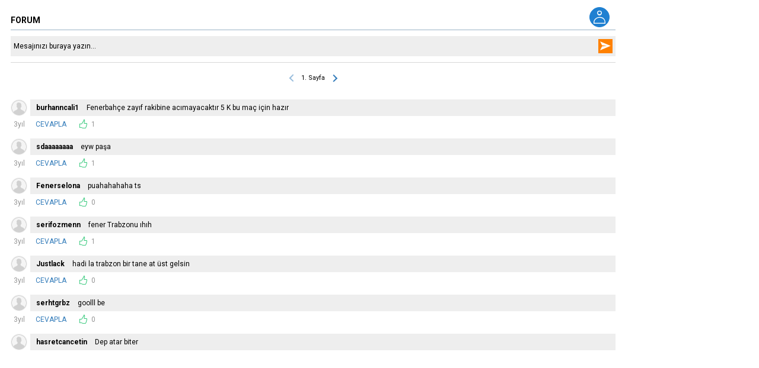

--- FILE ---
content_type: text/html; charset=utf-8
request_url: https://arsiv.mackolik.com/Match/MatchForumPage.aspx?id=52b58n2wi02laqc5njnc817v8
body_size: -88
content:



   


    <div>
        <iframe id="frmMessages" name="frmMessages" frameborder="0" src="https://www.mackolik.com/forum/52b58n2wi02laqc5njnc817v8" width="1040" height="600" scrolling="auto"></iframe>
    </div>



--- FILE ---
content_type: text/html; charset=UTF-8
request_url: https://www.mackolik.com/forum/52b58n2wi02laqc5njnc817v8
body_size: 3687
content:
<!DOCTYPE html>
<html lang="tr" dir="ltr">
<head>
  <link rel="preload"  as="font"  type="font/woff2" href="/fonts/mksh-icons.acfca05eb7.woff2"   crossorigin="anonymous" >    <link rel="preconnect" href="https://fonts.googleapis.com"  >  <meta charset="utf-8" />
  <meta name="viewport" content="user-scalable=no, width=device-width, initial-scale=1, maximum-scale=1">

  <link rel="preload"  as="script"  href="/js/pages/common.58630a9320.js"   >   <link rel="preload"  as="style"  href="/css/pages/common-mackolik.9e608113f1.css"   >   <link rel="preload"  as="style"  href="https://fonts.googleapis.com/css?family=Roboto:400,400i,500,500i,700,700i&amp;display=swap&amp;subset=latin-ext"   >     <link rel="stylesheet" href="/css/pages/common-mackolik.9e608113f1.css">   <link href="https://fonts.googleapis.com/css?family=Roboto:400,400i,500,500i,700,700i&display=swap&subset=latin-ext" rel="stylesheet">


  <link rel="stylesheet" href="/css/pages/forum-mackolik.ed29055bc5.css"> 
      
  <script>
    window.authApiUrl = 'https://auth-api.mackolikfeeds.com';
    window.forumApiUrl = 'https://forum-api.mackolikfeeds.com';
    window.setCookie = function(name,value,days) {
      var expires = "";
      if (days) {
        var date = new Date();
        date.setTime(date.getTime() + (days*24*60*60*1000));
        expires = "; expires=" + date.toUTCString();
      }
      document.cookie = name + "=" + (value || "")  + expires + "; path=/";
    };
    window.getCookie = function(name) {
      var parts = ('; ' + document.cookie).split('; ' + name + '=');
      if (parts.length === 2) return parts.pop().split(';').shift();
      return null;
    };
  </script>
</head>

<body class="layout-master">



<div class="widget-base widget-comments "  data-module="comments"   data-settings="{&quot;matchId&quot;:&quot;52b58n2wi02laqc5njnc817v8&quot;,&quot;translations&quot;:{&quot;commentsTitle&quot;:&quot;Forum&quot;,&quot;days&quot;:&quot;gun&quot;,&quot;errorOccured&quot;:&quot;Bir hata olu\u015ftu\u00f6 l\u00fctfen daha sonra tekrar deneyin&quot;,&quot;fillRequiredFields&quot;:&quot;L\u00fctfen gerekli alanlar\u0131 doldurun&quot;,&quot;hideReplies&quot;:&quot;Yorumlar\u0131 gizle&quot;,&quot;hours&quot;:&quot;sa&quot;,&quot;minutes&quot;:&quot;dak&quot;,&quot;months&quot;:&quot;ay&quot;,&quot;moreReplies&quot;:&quot;Di\u011fer yorumlar\u0131 g\u00f6ster&quot;,&quot;mostRecent&quot;:&quot;En yeni&quot;,&quot;noComments&quot;:&quot;\u0130lk yorumu siz yap\u0131n ve sohbeti ba\u015flat\u0131n&quot;,&quot;oldest&quot;:&quot;En eski&quot;,&quot;readMore&quot;:&quot;Daha fazla&quot;,&quot;reply&quot;:&quot;Cevapla&quot;,&quot;replyTo&quot;:&quot;%username kullan\u0131c\u0131s\u0131na cevap ver&quot;,&quot;writeAComment&quot;:&quot;Mesaj\u0131n\u0131z\u0131 buraya yaz\u0131n...&quot;,&quot;years&quot;:&quot;y\u0131l&quot;}}"   >  <h2 class="widget-base__header widget-comments__header"> <span class="widget-comments__header-text">
      Forum
    </span>
    <span class="widget-comments__order" style="display:none !important;">
      <span class="widget-comments__order-label">En yeni</span>
      <select class="widget-comments__order-options">
        <option value="lastReply">En yeni</option>
        <option value="dateAsc">En eski</option>
      </select>
    </span> </h2>  <div class="widget-base__content widget-comments__content"> <div class="widget-comments__form">
    <form class="widget-comments__add-comment" novalidate>
      <div class="widget-comments__reply-to">
        <span class="widget-comments__reply-to-cancel"></span>
        <span class="widget-comments__reply-to-text"></span>
      </div>
      <textarea class="widget-comments__input" required
                placeholder="Mesajınızı buraya yazın..."></textarea>
      <button type="submit" class="widget-comments__submit"></button>
    </form>
  </div>
  <div class="widget-comments__pagination
    widget-comments__pagination--top
    widget-comments__pagination--hidden
  "></div>
  <div class="widget-comments__comments-wrap"></div>
  <div class="widget-comments__pagination
    widget-comments__pagination--bottom
    widget-comments__pagination--hidden
  "></div> </div> </div><div class="widget-login" data-module="login"> <div class="widget-login__icon" title="Kullanıcı girişi yapılmamış"></div> <ul class="widget-login__menu"> <li class="widget-login__item"> <a href="https://www.mackolik.com/hesabim" class="widget-login__link"> Hesabım </a> </li> <li class="widget-login__item"> <a class="widget-login__link widget-login__link--logout"> Çıkış </a> </li> </ul> </div> <div id="dialog-login"> <div class="main" style="width: 450px"> <div class="success-message"></div> <div id="close-dialog"> <svg version="1.1" x="0px" y="0px" viewBox="0 0 11.328 11.328" xml:space="preserve"> <path d="M11.145,9.085L7.723,5.664l3.422-3.421c0.243-0.244,0.243-0.64,0-0.883L9.967,0.183c-0.244-0.244-0.64-0.244-0.883,0L5.662,3.604l-3.42-3.421c-0.244-0.244-0.639-0.244-0.883,0L0.183,1.36c-0.243,0.244-0.243,0.639,0,0.883l3.421,3.421L0.183,9.085c-0.243,0.244-0.243,0.639,0,0.883l1.177,1.178c0.244,0.243,0.639,0.243,0.883,0l3.42-3.422l3.422,3.422c0.243,0.243,0.639,0.243,0.883,0l1.178-1.178C11.389,9.724,11.389,9.329,11.145,9.085z" style="fill: #4e515e;"></path></svg> </div> <div class="social" style="display: none;"> <p>Sosyal medya hesabınızla hızlıca üye olun:</p> <div class="fb"></div> <div class="g"></div> </div> <div class="seperator" style="display: none; background-image: url('[data-uri]')"> <label>ya da</label> </div> <div class="login" style="width: 100%"> <p>Eposta adresiniz ve şifreniz ile giriş yapın</p> <div class="message"></div> <div> <input type="text" class="login-input" id="login-email" placeholder="Eposta *" /> </div> <div> <input type="password" class="login-input" id="login-password" placeholder="Şifre *" /> </div> <div style="margin: 20px 0;"> <label style="cursor: pointer;"> <input type="checkbox" id="login-remember" style="width:auto;height: auto;margin-right:10px;" />Beni Hatırla </label> <a id="login-password-forgotten" style="float: right;">Şifrenizi mi unuttunuz?</a> </div> <div> <button id="btn-login">Gönder</button> </div> </div> <div class="register" style="width: 100%"> <p>Eposta adresinizle üye olun:</p> <div class="message"></div> <div> <input type="text" class="reg-input" id="register-email" placeholder="Eposta *" /> </div> <div> <input type="text" class="reg-input-2" id="register-first-name" placeholder="Ad *" /> <input type="text" class="reg-input-2" id="register-last-name" placeholder="Soyad *" /> </div> <div> <input type="password" class="reg-input-2" id="register-password" placeholder="Şifre *" /> <input type="password" class="reg-input-2" id="register-password-2" placeholder="Şifreyi onaylayın *" /> </div> <div> <input type="text" class="reg-input" id="register-username" placeholder="Kullanıcı adı *" /> </div> <label>Cinsiyet</label> <div> <select id="register-gender" class="reg-input-2"> <option value="0"></option> <option value="2">Erkek</option> <option value="3">Kadın</option> <option value="1">Belirtmek İstemiyorum</option> </select> </div> <label>Doğum tarihi</label> <div> <select id="register-dob-day" class="reg-input-3"> <option value="">Gün</option> <option value="1">1</option> <option value="2">2</option> <option value="3">3</option> <option value="4">4</option> <option value="5">5</option> <option value="6">6</option> <option value="7">7</option> <option value="8">8</option> <option value="9">9</option> <option value="10">10</option> <option value="11">11</option> <option value="12">12</option> <option value="13">13</option> <option value="14">14</option> <option value="15">15</option> <option value="16">16</option> <option value="17">17</option> <option value="18">18</option> <option value="19">19</option> <option value="20">20</option> <option value="21">21</option> <option value="22">22</option> <option value="23">23</option> <option value="24">24</option> <option value="25">25</option> <option value="26">26</option> <option value="27">27</option> <option value="28">28</option> <option value="29">29</option> <option value="30">30</option> <option value="31">31</option> </select> <select id="register-dob-month" class="reg-input-3"> <option value="">Ay</option> <option value="1">Ocak</option> <option value="2">Şubat</option> <option value="3">Mart</option> <option value="4">Nisan</option> <option value="5">Mayıs</option> <option value="6">Haziran</option> <option value="7">Temmuz</option> <option value="8">Ağustos</option> <option value="9">Eylül</option> <option value="10">Ekim</option> <option value="11">Kasım</option> <option value="12">Aralık</option> </select> <select id="register-dob-year" class="reg-input-3"> <option value="">Yıl</option>  <option value="1920">1920</option>  <option value="1921">1921</option>  <option value="1922">1922</option>  <option value="1923">1923</option>  <option value="1924">1924</option>  <option value="1925">1925</option>  <option value="1926">1926</option>  <option value="1927">1927</option>  <option value="1928">1928</option>  <option value="1929">1929</option>  <option value="1930">1930</option>  <option value="1931">1931</option>  <option value="1932">1932</option>  <option value="1933">1933</option>  <option value="1934">1934</option>  <option value="1935">1935</option>  <option value="1936">1936</option>  <option value="1937">1937</option>  <option value="1938">1938</option>  <option value="1939">1939</option>  <option value="1940">1940</option>  <option value="1941">1941</option>  <option value="1942">1942</option>  <option value="1943">1943</option>  <option value="1944">1944</option>  <option value="1945">1945</option>  <option value="1946">1946</option>  <option value="1947">1947</option>  <option value="1948">1948</option>  <option value="1949">1949</option>  <option value="1950">1950</option>  <option value="1951">1951</option>  <option value="1952">1952</option>  <option value="1953">1953</option>  <option value="1954">1954</option>  <option value="1955">1955</option>  <option value="1956">1956</option>  <option value="1957">1957</option>  <option value="1958">1958</option>  <option value="1959">1959</option>  <option value="1960">1960</option>  <option value="1961">1961</option>  <option value="1962">1962</option>  <option value="1963">1963</option>  <option value="1964">1964</option>  <option value="1965">1965</option>  <option value="1966">1966</option>  <option value="1967">1967</option>  <option value="1968">1968</option>  <option value="1969">1969</option>  <option value="1970">1970</option>  <option value="1971">1971</option>  <option value="1972">1972</option>  <option value="1973">1973</option>  <option value="1974">1974</option>  <option value="1975">1975</option>  <option value="1976">1976</option>  <option value="1977">1977</option>  <option value="1978">1978</option>  <option value="1979">1979</option>  <option value="1980">1980</option>  <option value="1981">1981</option>  <option value="1982">1982</option>  <option value="1983">1983</option>  <option value="1984">1984</option>  <option value="1985">1985</option>  <option value="1986">1986</option>  <option value="1987">1987</option>  <option value="1988">1988</option>  <option value="1989">1989</option>  <option value="1990">1990</option>  <option value="1991">1991</option>  <option value="1992">1992</option>  <option value="1993">1993</option>  <option value="1994">1994</option>  <option value="1995">1995</option>  <option value="1996">1996</option>  <option value="1997">1997</option>  <option value="1998">1998</option>  <option value="1999">1999</option>  <option value="2000">2000</option>  <option value="2001">2001</option>  <option value="2002">2002</option>  <option value="2003">2003</option>  <option value="2004">2004</option>  <option value="2005">2005</option>  <option value="2006">2006</option>  <option value="2007">2007</option>  <option value="2008">2008</option>  </select> </div> <div style="margin-top: 20px;margin-bottom: 10px;"> <label> <input type="checkbox" id="register-contract" style="width:auto;height: auto;" /> <a href="/uyelik-sozlesmesi" target="_blank">Üyelik Sözleşmesi</a>'ni okudum ve anladım. </label> </div> <div style="margin-top: 20px;margin-bottom: 10px;"> <label> <input type="checkbox" id="register-data-protection" style="width:auto;height: auto;" /> <a href="/verilerin-korunmasi" target="_blank">Kişisel Verilerin İşlenmesine Yönelik Mackolik Üyelik Aydınlatma Metni</a>'ni okudum ve anladım. </label> </div> <div style="margin-top: 20px;margin-bottom: 10px;"> <label> <input type="checkbox" id="register-communication-clarification" style="width:auto;height: auto;" /> <a href="/iletisim-aydinlatma" target="_blank">İletişim Formu Aydınlatma Metni</a>'ni okudum ve anladım. </label> </div> <div style="margin-top: 20px;margin-bottom: 10px;"> <label> <input type="checkbox" id="register-consent" style="width:auto;height: auto;" /> <a href="/acik-riza" target="_blank">Açık Rıza Metni</a>'ni okudum ve anladım. </label> </div> <div> <button id="btn-register">Gönder</button> </div> <div style="margin-top: 20px;text-align: center;"> <a id="btn-switch-to-login">Hesabınız var mı?</a> </div> </div> <div class="forgot-password" style="width: 100%"> <p>Şifrenizi sıfırlamak için lütfen e-posta adresinizi girin:</p> <div> <input type="text" class="reset-input" id="reset-email" placeholder="Eposta *" /> </div> <div> <button id="btn-reset-password">Gönder</button> </div> <div style="margin-top: 20px;text-align: center;"> <a id="btn-switch-to-login2">Giriş ekranına geri dön</a> </div> </div> </div> </div><script src="https://www.mackolik.com/js/language-data.js?v=1.145.69"></script>
<script src="/js/pages/common.58630a9320.js"></script>   <script src="/js/pages/forum.ef2f7a1bab.js"></script> </body>
</html>


--- FILE ---
content_type: text/css
request_url: https://www.mackolik.com/css/pages/common-mackolik.9e608113f1.css
body_size: 14086
content:
@import url(https://fonts.googleapis.com/css?family=Roboto+Condensed:400,700&display=swap&subset=latin-ext);
.component-loader{position:relative;min-height:3.125rem;min-width:3.125rem}.component-loader::before{content:"";position:absolute;z-index:80;opacity:0;-webkit-transition:opacity .3s;transition:opacity .3s;pointer-events:none;top:0;left:0;right:0;bottom:0;background-color:rgba(255,255,255,0.6)}.component-loader--default::after,.component-loader--load-more [data-loader-load-more]::after{content:"";position:absolute;z-index:80;opacity:0;-webkit-transition:opacity .3s;transition:opacity .3s;pointer-events:none;width:2.5rem;height:2.5rem;margin-left:-1.25rem;left:50%;border-radius:50%;border:3px solid;border-color:#1f80d1 transparent;-webkit-animation:component-loader-animation 1s linear infinite;animation:component-loader-animation 1s linear infinite;margin-top:-1.25rem;top:50%}.component-loader [data-loader-load-more]{position:relative}.component-loader--active::before,.component-loader--active.component-loader--default::after,.component-loader--active.component-loader--load-more [data-loader-load-more]::after{opacity:1;pointer-events:all}.component-loader .Opta>p.Opta-Load{display:none}.Opta.Opta p.Opta-Load{background-image:none;position:relative;padding:0;height:3.125rem;overflow:hidden}.Opta.Opta p.Opta-Load::before{content:"";display:block;height:150%}.Opta.Opta p.Opta-Load::after{content:"";position:absolute;z-index:80;opacity:0;-webkit-transition:opacity .3s;transition:opacity .3s;pointer-events:none;width:2.5rem;height:2.5rem;margin-left:-1.25rem;left:50%;border-radius:50%;border:3px solid;border-color:#1f80d1 transparent;-webkit-animation:component-loader-animation 1s linear infinite;animation:component-loader-animation 1s linear infinite;opacity:1;bottom:.3125rem}@-webkit-keyframes component-loader-animation{0%{-webkit-transform:rotate(0) scale(0.6);transform:rotate(0) scale(0.6)}50%{-webkit-transform:rotate(180deg) scale(1);transform:rotate(180deg) scale(1)}100%{-webkit-transform:rotate(360deg) scale(0.6);transform:rotate(360deg) scale(0.6)}}@keyframes component-loader-animation{0%{-webkit-transform:rotate(0) scale(0.6);transform:rotate(0) scale(0.6)}50%{-webkit-transform:rotate(180deg) scale(1);transform:rotate(180deg) scale(1)}100%{-webkit-transform:rotate(360deg) scale(0.6);transform:rotate(360deg) scale(0.6)}}

/*! normalize-scss | MIT/GPLv2 License | bit.ly/normalize-scss */html{font-family:Roboto,Arial,Helvetica,sans-serif;line-height:1.15;-ms-text-size-adjust:100%;-webkit-text-size-adjust:100%}body{margin:0}article,aside,footer,header,nav,section{display:block}h1{font-size:2em;margin:0.67em 0}figcaption,figure{display:block}figure{margin:1em 40px}hr{-webkit-box-sizing:content-box;box-sizing:content-box;height:0;overflow:visible}main{display:block}pre{font-family:monospace, monospace;font-size:1em}a{background-color:transparent;-webkit-text-decoration-skip:objects}abbr[title]{border-bottom:none;text-decoration:underline;-webkit-text-decoration:underline dotted;text-decoration:underline dotted}b,strong{font-weight:inherit}b,strong{font-weight:bolder}code,kbd,samp{font-family:monospace, monospace;font-size:1em}dfn{font-style:italic}mark{background-color:#ff0;color:#000}small{font-size:80%}sub,sup{font-size:75%;line-height:0;position:relative;vertical-align:baseline}sub{bottom:-0.25em}sup{top:-0.5em}audio,video{display:inline-block}audio:not([controls]){display:none;height:0}img{border-style:none}svg:not(:root){overflow:hidden}button,input,optgroup,select,textarea{font-family:Roboto,Arial,Helvetica,sans-serif;font-size:100%;line-height:1.15;margin:0}button{overflow:visible}button,select{text-transform:none}button,html [type="button"],[type="reset"],[type="submit"]{-webkit-appearance:button}button::-moz-focus-inner,[type="button"]::-moz-focus-inner,[type="reset"]::-moz-focus-inner,[type="submit"]::-moz-focus-inner{border-style:none;padding:0}button:-moz-focusring,[type="button"]:-moz-focusring,[type="reset"]:-moz-focusring,[type="submit"]:-moz-focusring{outline:1px dotted ButtonText}input{overflow:visible}[type="checkbox"],[type="radio"]{-webkit-box-sizing:border-box;box-sizing:border-box;padding:0}[type="number"]::-webkit-inner-spin-button,[type="number"]::-webkit-outer-spin-button{height:auto}[type="search"]{-webkit-appearance:textfield;outline-offset:-2px}[type="search"]::-webkit-search-cancel-button,[type="search"]::-webkit-search-decoration{-webkit-appearance:none}::-webkit-file-upload-button{-webkit-appearance:button;font:inherit}fieldset{padding:0.35em 0.75em 0.625em}legend{-webkit-box-sizing:border-box;box-sizing:border-box;display:table;max-width:100%;padding:0;color:inherit;white-space:normal}progress{display:inline-block;vertical-align:baseline}textarea{overflow:auto}details{display:block}summary{display:list-item}menu{display:block}canvas{display:inline-block}template{display:none}[hidden]{display:none}@font-face{font-family:"mksh-icons";src:url("/fonts/mksh-icons.8cfa93fc30.eot");src:url("/fonts/mksh-icons.eot?#iefix") format("embedded-opentype"),url("/fonts/mksh-icons.acfca05eb7.woff2") format("woff2"),url("/fonts/mksh-icons.e14282306d.woff") format("woff"),url("/fonts/mksh-icons.333492c56d.ttf") format("truetype"),url("/fonts/mksh-icons.svg#Roboto") format("svg");font-weight:400;font-style:normal;font-display:swap}@-ms-viewport{width:device-width}html,body{overflow-x:hidden;width:100%}html{-webkit-font-smoothing:antialiased;-moz-osx-font-smoothing:grayscale;-webkit-box-sizing:border-box;box-sizing:border-box}*,*::before,*::after{-webkit-box-sizing:inherit;box-sizing:inherit;-ms-overflow-style:scrollbar}body{min-height:100%;min-height:100vh;background-color:#f5f5f5;font-family:Roboto,Arial,Helvetica,sans-serif;font-weight:400;position:relative;-webkit-text-size-adjust:none;font-size-adjust:none;-webkit-overflow-scrolling:touch;-ms-scroll-translation:none;-webkit-tap-highlight-color:rgba(0,0,0,0);-ms-overflow-style:-ms-autohiding-scrollbar;-webkit-transition:padding-top 500ms cubic-bezier(0.25, 0.1, 0.25, 1);transition:padding-top 500ms cubic-bezier(0.25, 0.1, 0.25, 1)}h1,h2,h3,h4,h5,h6{margin:0;padding:0;font-size:16px;font-weight:500}#defocus-element{display:block;width:0;height:0;text-decoration:none;font-size:1px;position:fixed;top:0;left:0}abbr[title]{text-decoration:none}.include-icons-font{font-family:"mksh-icons"}.layout-master{min-width:20rem;overflow:visible;z-index:1}@media (max-width: 479px){.layout-master .elem-container{max-width:100%;min-width:100%}}@media (min-width: 480px) and (max-width: 579px){.layout-master .elem-container{max-width:100%;min-width:100%}}@media (min-width: 580px) and (max-width: 739px){.layout-master .elem-container{max-width:100%;min-width:100%}}@media (min-width: 740px) and (max-width: 979px){.layout-master .elem-container{max-width:100%;min-width:100%}}@media (min-width: 980px) and (max-width: 1579px){.layout-master .elem-container{max-width:60rem;min-width:60rem}}@media (min-width: 1580px){.layout-master .elem-container{max-width:75.5rem;min-width:75.5rem}}.layout-master .page-container{margin:0 auto;padding-bottom:.625rem}@media (max-width: 479px){.layout-master .page-container{max-width:100%;min-width:100%}}@media (min-width: 480px) and (max-width: 579px){.layout-master .page-container{max-width:100%;min-width:100%}}@media (min-width: 580px) and (max-width: 739px){.layout-master .page-container{max-width:100%;min-width:100%}}@media (min-width: 740px) and (max-width: 979px){.layout-master .page-container{max-width:100%;min-width:100%}}@media (min-width: 980px) and (max-width: 1579px){.layout-master .page-container{max-width:60rem;min-width:60rem}}@media (min-width: 1580px){.layout-master .page-container{max-width:75.5rem;min-width:75.5rem}}@media (max-width: 479px){.layout-master .page-container{margin-top:.625rem}.layout-master .page-container>[class*="widget-"]:not(.no-gutters),.layout-master .page-container .gutters{padding-left:.625rem;padding-right:.625rem}.layout-master .page-container>[class*="widget-"]:not(.no-gutters) [data-role="ad"],.layout-master .page-container .gutters [data-role="ad"]{margin-left:-.625rem;margin-right:-.625rem}.layout-master .page-container .mr-gutters{margin-left:.625rem;margin-right:.625rem}.layout-master .page-container .mr-gutters [data-role="ad"]{margin-left:-.625rem;margin-right:-.625rem}.layout-master .page-container .page-header{margin-left:.625rem;margin-right:.625rem}}@media (min-width: 480px) and (max-width: 579px){.layout-master .page-container{margin-top:.625rem}.layout-master .page-container>[class*="widget-"]:not(.no-gutters),.layout-master .page-container .gutters{padding-left:1.0625rem;padding-right:1.0625rem}.layout-master .page-container .mr-gutters{margin-left:1.0625rem;margin-right:1.0625rem}.layout-master .page-container .page-header{margin-left:1.0625rem;margin-right:1.0625rem}}@media (min-width: 580px) and (max-width: 739px){.layout-master .page-container{margin-top:.625rem}.layout-master .page-container>[class*="widget-"]:not(.no-gutters),.layout-master .page-container .gutters{padding-left:1.25rem;padding-right:1.25rem}.layout-master .page-container .mr-gutters{margin-left:1.25rem;margin-right:1.25rem}.layout-master .page-container .page-header{margin-left:1.25rem;margin-right:1.25rem}}@media (min-width: 740px) and (max-width: 979px){.layout-master .page-container{margin-top:.625rem}.layout-master .page-container>[class*="widget-"]:not(.no-gutters),.layout-master .page-container .gutters{padding-left:1.125rem;padding-right:1.125rem}.layout-master .page-container .mr-gutters{margin-left:1.125rem;margin-right:1.125rem}.layout-master .page-container .page-header{margin-left:1.125rem;margin-right:1.125rem}}@media (min-width: 980px) and (max-width: 1579px){.layout-master .page-container{margin-top:.625rem}.layout-master .page-container>[class*="widget-"]:not(.no-gutters),.layout-master .page-container .gutters{padding-left:.9375rem;padding-right:.9375rem}.layout-master .page-container .mr-gutters{margin-left:.9375rem;margin-right:.9375rem}.layout-master .page-container .page-header{margin-left:.9375rem;margin-right:.9375rem}}@media (min-width: 1580px){.layout-master .page-container{margin-top:.625rem}.layout-master .page-container>[class*="widget-"]:not(.no-gutters),.layout-master .page-container .gutters{padding-left:2.25rem;padding-right:2.25rem}.layout-master .page-container .mr-gutters{margin-left:2.25rem;margin-right:2.25rem}.layout-master .page-container .page-header{margin-left:2.25rem;margin-right:2.25rem}}.leftsky,.criteo-block{position:absolute;top:0;right:50%;height:100%;padding-bottom:16.25rem;margin-right:30.625rem;z-index:999999}@media (min-width: 1580px){.leftsky,.criteo-block{margin-right:38.375rem}}.leftsky>div,.criteo-block>div{position:-webkit-sticky;position:sticky;right:0;top:0;-webkit-transition:top .3s linear;transition:top .3s linear}@media (max-width: 1325px){.leftsky,.criteo-block{display:none}}.header-opened .layout-master--legacy-link-banner-visible .leftsky>div,.header-opened .layout-master--legacy-link-banner-visible .criteo-block>div{top:7rem}@media (min-width: 1580px){.header-opened .layout-master--legacy-link-banner-visible .leftsky>div,.header-opened .layout-master--legacy-link-banner-visible .criteo-block>div{top:7.25rem}}.header-opened .leftsky>div,.header-opened .criteo-block>div{top:4.125rem}@media (min-width: 1580px){.header-opened .leftsky>div,.header-opened .criteo-block>div{top:4.375rem}}.layout-main .main-container{display:-webkit-box;display:-ms-flexbox;display:flex}.layout-main .page-container{position:relative}.layout-main .above-content{margin-bottom:1.25rem;padding:0}@media (min-width: 980px){.layout-main .above-content{padding:0}}.layout-main .sidebar{display:none}.layout-main .main-content{margin:0 auto;width:100%;color:#232323}@media (min-width: 480px){.layout-main .main-content{margin:0 .3125rem}}@media (min-width: 580px){.layout-main .main-content{margin:0 .625rem}}@media (min-width: 740px){.layout-main .main-content{width:45rem;margin:0 auto}}@media (min-width: 980px){.layout-main .main-content{width:60rem}}@media (min-width: 1580px){.layout-main .main-content{width:75.5rem}}.layout-main .page-section-header{margin-bottom:.625rem;height:3.4375rem;line-height:3.4375rem;background-color:#0d4270;padding:0 .9375rem;font-weight:600;font-size:1.875rem;color:#fff;display:none}@media (min-width: 580px){.layout-main .page-section-header{margin-bottom:1rem}}@media (min-width: 740px){.layout-main .page-section-header{margin-bottom:.75rem}}@media (min-width: 980px){.layout-main .page-section-header{margin-bottom:.75rem}}@media (min-width: 1580px){.layout-main .page-section-header{margin-bottom:1rem}}@media (min-width: 580px){.layout-main .page-section-header{display:block;margin-left:auto;margin-right:auto}}@media (min-width: 740px){.layout-main .page-section-header{width:45rem}}@media (min-width: 980px){.layout-main .page-section-header{width:auto}}@media (min-width: 1580px){.layout-main .page-section-header{width:auto}}.layout-main.pages-livescore-index .page-section-header,.layout-main.pages-search .page-section-header,.layout-main.pages-tv-guide .page-section-header{height:2.375rem;line-height:2.375rem;padding:0 .625rem;font-weight:700;font-size:1.125rem;display:block;margin-left:.3125rem;margin-right:.3125rem}@media (min-width: 480px){.layout-main.pages-livescore-index .page-section-header,.layout-main.pages-search .page-section-header,.layout-main.pages-tv-guide .page-section-header{margin-left:.625rem;margin-right:.625rem}}@media (min-width: 740px){.layout-main.pages-livescore-index .page-section-header,.layout-main.pages-search .page-section-header,.layout-main.pages-tv-guide .page-section-header{margin-left:auto;margin-right:auto}}@media (min-width: 480px){.layout-main.pages-livescore-index .page-section-header{margin-left:.3125rem;margin-right:.3125rem}}@media (min-width: 580px){.layout-main.pages-livescore-index .page-section-header{margin-left:.625rem;margin-right:.625rem}}@media (min-width: 740px){.layout-main.pages-livescore-index .page-section-header{margin-left:auto;margin-right:auto}}.layout-main-with-sidebar .sidebar{display:none;width:19.5rem;-webkit-box-orient:vertical;-webkit-box-direction:normal;-ms-flex-direction:column;flex-direction:column}@media (min-width: 980px){.layout-main-with-sidebar .sidebar{display:-webkit-box;display:-ms-flexbox;display:flex}.layout-main-with-sidebar .sidebar>div{-webkit-box-flex:0;-ms-flex:0 0 auto;flex:0 0 auto}}@media (min-width: 1580px){.layout-main-with-sidebar .sidebar{width:24.5rem}}.layout-main-with-sidebar .mpu{-webkit-box-flex:0;-ms-flex:0 0 auto;flex:0 0 auto;width:19.5rem;min-height:15.625rem;background-color:#fff;-webkit-box-shadow:0 0 2px 0 rgba(8,31,44,0.5);box-shadow:0 0 2px 0 rgba(8,31,44,0.5);padding-bottom:1.25rem;display:none}.layout-main-with-sidebar .mpu__title{display:inline-block;color:#969696;font-size:.875rem;font-weight:400;margin:1.25rem auto .625rem 1.25rem}@media (min-width: 980px){.layout-main-with-sidebar .mpu{margin-bottom:.75rem;display:-webkit-box;display:-ms-flexbox;display:flex;-webkit-box-orient:vertical;-webkit-box-direction:normal;-ms-flex-direction:column;flex-direction:column;-webkit-box-align:center;-ms-flex-align:center;align-items:center}}@media (min-width: 1580px){.layout-main-with-sidebar .mpu{width:24.5rem;margin-bottom:1rem}}.layout-main-with-sidebar .mpu .component-ad{position:-webkit-sticky;position:sticky;top:0;-webkit-transition:top .3s ease-in-out;transition:top .3s ease-in-out}.layout-main-with-sidebar .mpu--2{margin-bottom:.625rem;background-color:#fff;-webkit-box-shadow:0 0 2px rgba(8,31,44,0.5);box-shadow:0 0 2px rgba(8,31,44,0.5);position:-webkit-sticky;position:sticky;top:-2.875rem;min-height:15.625rem;-webkit-transition:top 300ms linear;transition:top 300ms linear;padding-bottom:1.25rem}@media (min-width: 580px){.layout-main-with-sidebar .mpu--2{margin-bottom:1rem}}@media (min-width: 740px){.layout-main-with-sidebar .mpu--2{margin-bottom:.75rem}}@media (min-width: 980px){.layout-main-with-sidebar .mpu--2{margin-bottom:.75rem}}@media (min-width: 1580px){.layout-main-with-sidebar .mpu--2{margin-bottom:1rem}}.layout-main-with-sidebar .mpu--3{margin-top:.625rem;background-color:#fff;min-height:15.625rem}.header-opened .layout-main-with-sidebar .mpu .component-ad{top:4rem}@media (min-width: 980px){.layout-main-with-sidebar .main-content{width:39.75rem;margin:0 auto 0 0}}@media (min-width: 1580px){.layout-main-with-sidebar .main-content{width:50rem}}.page-seo-text{padding:.625rem;font-size:.75rem}.flag-18x18,.flag-24x24,.flag-36x36{display:inline-block;border-radius:50%;-webkit-box-shadow:0 0 4px rgba(35,35,35,0.3);box-shadow:0 0 4px rgba(35,35,35,0.3)}.flag-18x18{width:1.125rem;height:1.125rem}.flag-24x24{width:1.5rem;height:1.5rem}.flag-36x36{width:2.25rem;height:2.25rem}

@media (max-width: 579px){.page-content__container{margin:0 .3125rem}}.page-content__container-widget>div{margin-bottom:.625rem;margin-top:0}@media (min-width: 580px){.page-content__container-widget>div{margin-bottom:1rem}}@media (min-width: 740px){.page-content__container-widget>div{margin-bottom:.75rem}}@media (min-width: 980px){.page-content__container-widget>div{margin-bottom:.75rem}}@media (min-width: 1580px){.page-content__container-widget>div{margin-bottom:1rem}}

.widget-gpt-ads{text-align:center;line-height:0;font-size:0}.widget-gpt-ads>div{display:inline-block}.widget-gpt-ads--topbanner{max-width:61.25rem;margin:.625rem auto 0;height:auto;overflow:hidden;line-height:normal;position:relative;z-index:1}@media (min-width: 580px){.widget-gpt-ads--topbanner{margin-top:1rem}}@media (min-width: 740px){.widget-gpt-ads--topbanner{margin-top:.75rem}}@media (min-width: 980px){.widget-gpt-ads--topbanner{margin-top:.75rem}}@media (min-width: 1580px){.widget-gpt-ads--topbanner{margin-top:1rem}}@media (min-width: 580px){.widget-gpt-ads--topbanner>div{margin-bottom:.375rem}}@media (min-width: 740px){.widget-gpt-ads--topbanner>div{margin-bottom:.125rem}}@media (min-width: 980px){.widget-gpt-ads--topbanner>div{margin-bottom:.125rem}}@media (min-width: 1580px){.widget-gpt-ads--topbanner>div{margin-bottom:.375rem}}.widget-gpt-ads--leftsky{text-align:right}.widget-gpt-ads--oop_3{display:none}@media (min-width: 740px){.widget-gpt-ads--oop_3{display:block}}.medyanet-ad-models-pageskin{width:100%;position:fixed;left:0;top:.625rem;right:0;bottom:0;display:-webkit-box;display:-ms-flexbox;display:flex;-webkit-box-pack:center;-ms-flex-pack:center;justify-content:center;z-index:-1}.medyanet-ad-models-pageskin__separator{height:100%;-webkit-box-flex:0;-ms-flex-positive:0;flex-grow:0;-ms-flex-negative:0;flex-shrink:0;-ms-flex-preferred-size:21.25rem;flex-basis:21.25rem}@media (min-width: 480px){.medyanet-ad-models-pageskin__separator{-ms-flex-preferred-size:30rem;flex-basis:30rem}}@media (min-width: 580px){.medyanet-ad-models-pageskin__separator{-ms-flex-preferred-size:36.25rem;flex-basis:36.25rem}}@media (min-width: 740px){.medyanet-ad-models-pageskin__separator{-ms-flex-preferred-size:46.25rem;flex-basis:46.25rem}}@media (min-width: 980px){.medyanet-ad-models-pageskin__separator{-ms-flex-preferred-size:61.25rem;flex-basis:61.25rem}}@media (min-width: 1580px){.medyanet-ad-models-pageskin__separator{-ms-flex-preferred-size:76.75rem;flex-basis:76.75rem}}.medyanet-ad-models-pageskin__banner{-webkit-box-flex:1;-ms-flex:1 1 100%;flex:1 1 100%;overflow:hidden}.medyanet-ad-models-pageskin__banner--left{display:-webkit-box;display:-ms-flexbox;display:flex;-webkit-box-orient:horizontal;-webkit-box-direction:reverse;-ms-flex-direction:row-reverse;flex-direction:row-reverse}.header-opened.layout-master--legacy-link-banner-visible .medyanet-ad-models-pageskin{top:6.875rem}@media (min-width: 980px){.header-opened.layout-master--legacy-link-banner-visible .medyanet-ad-models-pageskin{top:7.125rem}}.header-opened.layout-master--legacy-link-banner-visible .mpu--2{top:5rem}.header-opened.layout-master--legacy-link-banner-visible .page-homepage-index .mpu>div{top:7.875rem}.header-opened .medyanet-ad-models-pageskin{top:4rem}@media (min-width: 980px){.header-opened .medyanet-ad-models-pageskin{top:4.25rem}}.header-opened .mpu--2{top:.5rem}.header-opened .page-homepage-index .mpu>div{top:3.375rem}

.widget-header{position:-webkit-sticky;position:sticky;top:0;z-index:995;background-color:#1f80d1;-webkit-transition:-webkit-transform .3s linear;transition:-webkit-transform .3s linear;transition:transform .3s linear;transition:transform .3s linear, -webkit-transform .3s linear}.widget-header__wrapper{position:relative}.widget-header__logo{display:block;height:3.375rem;width:8.4375rem;background:no-repeat 1.25rem center;background-size:auto 1.0625rem;padding:.9375rem 1.25rem;background-image:url("/img/mackolik-logo.84f689ad44.png")}@media only screen and (-webkit-min-device-pixel-ratio: 2), only screen and (min-device-pixel-ratio: 2), only screen and (min-resolution: 192dpi), only screen and (min-resolution: 2dppx){.widget-header__logo{background-image:url("/img/mackolik-logo@2x.b38f0939d7.png")}}.widget-header .widget-login{position:absolute;top:50%;margin-top:-1rem}@media (max-width: 979px){.widget-header__menu{width:2rem;height:2rem;position:absolute;top:.6875rem;right:1.25rem;cursor:pointer}.widget-header__menu::before,.widget-header__menu::after{content:""}.widget-header__menu span,.widget-header__menu::before,.widget-header__menu::after{position:absolute;left:0;width:2rem;height:.25rem;background-color:#fff;-webkit-transition:margin .3s, -webkit-transform .3s;transition:margin .3s, -webkit-transform .3s;transition:transform .3s, margin .3s;transition:transform .3s, margin .3s, -webkit-transform .3s}.widget-header__menu::before{top:.3125rem}.widget-header__menu span{top:.875rem}.widget-header__menu::after{bottom:.3125rem}.widget-header::before,.widget-header__nav{top:3.375rem;position:fixed;right:0;bottom:0}.layout-master--legacy-link-banner-visible .widget-header__nav,.layout-master--legacy-link-banner-visible .widget-header::before{top:6.3125rem}.widget-header::before{content:"";left:0;opacity:0;-webkit-transition:opacity .5s;transition:opacity .5s;background-color:rgba(0,0,0,0.7);z-index:990;pointer-events:none}.widget-header__nav{width:0;-webkit-transition:width .5s;transition:width .5s;overflow:hidden;z-index:990;background-color:rgba(31,128,209,0.7)}.widget-header__nav::before{content:"";position:absolute;left:0;top:0;bottom:0;width:.125rem;background-color:#1f80d1}.widget-header--open .widget-header__nav{width:15.625rem}.widget-header--open::before{opacity:1;pointer-events:all}.widget-header--open .widget-header__menu span{-webkit-transform:scale(0);transform:scale(0)}.widget-header--open .widget-header__menu::before{-webkit-transform:rotate(45deg) scaleY(0.5);transform:rotate(45deg) scaleY(0.5);margin-top:.5625rem}.widget-header--open .widget-header__menu::after{-webkit-transform:rotate(-45deg) scaleY(0.5);transform:rotate(-45deg) scaleY(0.5);margin-bottom:.5625rem}.widget-header .widget-navigation-primary{position:absolute;top:2.375rem;left:0;right:0;bottom:0;overflow:scroll}.widget-header .widget-login{right:5.3125rem}.widget-header .widget-login::after{content:"";position:absolute;top:50%;right:-.9375rem;width:.125rem;background-color:#fff;height:1.375rem;margin-top:-.6875rem}}@media (min-width: 980px){.widget-header__menu{display:none}.widget-header .widget-navigation-primary{position:absolute;top:0;bottom:0;left:8.4375rem}.widget-header .widget-login{right:1.25rem}.widget-header .widget-login::after{display:none}.widget-header .widget-search{position:absolute;right:4.0625rem;top:50%;margin-top:-1.1875rem}}.widget-header--hidden{-webkit-transform:translateY(-100%);transform:translateY(-100%)}

.widget-login{position:relative}.widget-login__icon{cursor:pointer;width:2rem;height:2rem;line-height:2rem;text-align:center}.widget-login__icon:before{font-family:"mksh-icons";speak:none;font-style:normal;font-weight:normal;-webkit-font-feature-settings:normal;font-feature-settings:normal;font-variant:normal;text-transform:none;direction:ltr;unicode-bidi:embed;content:"\f12b";font-size:1.375rem;line-height:2rem;color:#fff}.widget-login__menu{background-color:#fff;position:absolute;z-index:1010;list-style:none;top:100%;left:50%;margin:.5625rem 0 0 -3.125rem;padding:.625rem;-webkit-box-shadow:0 0 2px 0 rgba(8,31,44,0.5);box-shadow:0 0 2px 0 rgba(8,31,44,0.5);width:6.25rem;display:none;visibility:hidden;opacity:0;-webkit-transition:visibility .3s, opacity .3s;transition:visibility .3s, opacity .3s}.widget-login__menu--opened{visibility:visible;opacity:1}.widget-login__menu::before{content:"";position:absolute;top:-.5625rem;left:50%;margin-left:-.6875rem;border-style:solid;border-width:0 .6875rem .5625rem;border-color:transparent transparent #fff}@media (min-width: 980px){.widget-login__menu{left:auto;right:-.625rem}.widget-login__menu::before{left:auto;right:.9375rem;margin-left:0}}.widget-login__item{margin-top:.3125rem}.widget-login__item:first-child{margin-top:0}.widget-login__link{font-size:.875rem;color:#000;text-decoration:none;-webkit-transition:color .3s;transition:color .3s;display:block;padding:.3125rem 0;cursor:pointer;text-align:center}.dev-desktop .widget-login__link:hover{color:#1f80d1}.widget-login--logged-in .widget-login__icon{background:#fff no-repeat 50% 50%;background-size:cover;border-radius:50%;color:#1f80d1;font-size:1rem;font-weight:700;text-transform:uppercase}.widget-login--logged-in .widget-login__icon::before{display:none}.widget-login--logged-in .widget-login__menu{display:block}#dialog-login{display:none;position:fixed;z-index:1000000000;top:0;left:0;width:100%;height:100%;background-color:rgba(145,143,143,0.6)}#dialog-login .main{background-color:#fff;-webkit-box-shadow:0px 3px 6px 0px rgba(0,0,0,0.5);box-shadow:0px 3px 6px 0px rgba(0,0,0,0.5);overflow:auto;width:900px;margin:50px auto 0 auto;padding:30px;color:#4e515e;max-height:80%;overflow:auto;position:relative}#dialog-login .main #close-dialog{position:absolute;top:12px;right:12px;width:18px;height:18px;cursor:pointer}#dialog-login .main .social{width:45%;text-align:center;float:left}#dialog-login .main .social p{margin:0 0 30px 0}#dialog-login .main .social .fb,#dialog-login .main .social .g{background-image:url("https://cdns3.gigya.com/gs/GetSprite.ashx?path=%2FHTMLLogin%2FFullLogoColored%2F%5Bfacebook%2Cgoogleplus%5D_45.png%7C117%2C45");width:117px;height:45px;line-height:45px;background-repeat:no-repeat;display:inline-block;cursor:pointer}#dialog-login .main .social .fb{background-position:-0px 0px}#dialog-login .main .social .g{background-position:-117px 0px;margin-left:20px}#dialog-login .main .seperator{width:10%;background-repeat:repeat-y;background-position:50%;float:left;height:300px;text-align:center}#dialog-login .main .seperator label{background-color:#fff;margin-top:135px;display:block;padding:10px 0}#dialog-login .main .login{width:45%;float:left}#dialog-login .main .login p{margin:0 0 30px 0;text-align:center}#dialog-login .main .login .message{display:none;margin:0 0 30px 0;color:#bc383b}#dialog-login .main .login>div{width:100%;overflow:auto}#dialog-login .main .login .login-input,#dialog-login .main .login .login-input-2{border-radius:4px;border:1px solid #b6bdc5;background-color:#fff;-webkit-box-sizing:border-box;box-sizing:border-box;float:left;margin-bottom:13px;padding-left:7px;height:43px;text-indent:5px;color:#4e515e;outline:none;-webkit-box-shadow:inset 0 1px 3px rgba(0,0,0,0.05);box-shadow:inset 0 1px 3px rgba(0,0,0,0.05)}#dialog-login .main .login .login-input.error,#dialog-login .main .login .login-input-2.error{border:2px solid #bc383b}#dialog-login .main .login .login-input{width:100%}#dialog-login .main .login .login-input-2{width:49%;margin-right:2%}#dialog-login .main .login .login-input-2:last-child{margin-right:0}#dialog-login .main .login button{cursor:pointer;width:100%;height:43px;border:none;-webkit-box-shadow:0 0 1px 0 rgba(0,0,0,0.4);box-shadow:0 0 1px 0 rgba(0,0,0,0.4);color:#fff;background-color:#1d87ff;-ms-flex-line-pack:center;align-content:center;text-align:center;font-size:19px}#dialog-login .main .login a{color:#1371b9;text-decoration:none;font-size:15px;cursor:pointer}#dialog-login .main .forgot-password{display:none;width:45%;float:left}#dialog-login .main .forgot-password p{margin:0 0 30px 0;text-align:center}#dialog-login .main .forgot-password .reset-input{border-radius:4px;border:1px solid #b6bdc5;background-color:#fff;-webkit-box-sizing:border-box;box-sizing:border-box;float:left;margin-bottom:13px;padding-left:7px;height:43px;text-indent:5px;color:#4e515e;outline:none;-webkit-box-shadow:inset 0 1px 3px rgba(0,0,0,0.05);box-shadow:inset 0 1px 3px rgba(0,0,0,0.05);width:100%}#dialog-login .main .forgot-password .reset-input.error{border:2px solid #bc383b}#dialog-login .main .forgot-password>div{width:100%;overflow:auto}#dialog-login .main .forgot-password button{cursor:pointer;width:100%;height:43px;border:none;-webkit-box-shadow:0 0 1px 0 rgba(0,0,0,0.4);box-shadow:0 0 1px 0 rgba(0,0,0,0.4);color:#fff;background-color:#1d87ff;-ms-flex-line-pack:center;align-content:center;text-align:center;font-size:19px}#dialog-login .main .forgot-password a{color:#1371b9;text-decoration:none;font-size:15px;cursor:pointer}#dialog-login .main .register{display:none;width:45%;float:left}#dialog-login .main .register p{margin:0 0 30px 0;text-align:center}#dialog-login .main .register .message{display:none;margin:0 0 30px 0;color:#bc383b}#dialog-login .main .register>div{width:100%;overflow:auto}#dialog-login .main .register>label{margin:10px 0 5px 0;display:block}#dialog-login .main .register .reg-input,#dialog-login .main .register .reg-input-2,#dialog-login .main .register .reg-input-3{border-radius:4px;border:1px solid #b6bdc5;background-color:#fff;-webkit-box-sizing:border-box;box-sizing:border-box;float:left;margin-bottom:13px;padding-left:7px;height:43px;text-indent:5px;color:#4e515e;outline:none;-webkit-box-shadow:inset 0 1px 3px rgba(0,0,0,0.05);box-shadow:inset 0 1px 3px rgba(0,0,0,0.05)}#dialog-login .main .register .reg-input.error,#dialog-login .main .register .reg-input-2.error{border:2px solid #bc383b}#dialog-login .main .register .reg-input{width:100%}#dialog-login .main .register .reg-input-2{width:49%;margin-right:2%}#dialog-login .main .register .reg-input-2:last-child{margin-right:0}#dialog-login .main .register .reg-input-3{width:32%;margin-right:2%}#dialog-login .main .register .reg-input-3:last-child{margin-right:0}#dialog-login .main .register button{cursor:pointer;width:100%;height:43px;border:none;-webkit-box-shadow:0 0 1px 0 rgba(0,0,0,0.4);box-shadow:0 0 1px 0 rgba(0,0,0,0.4);color:#fff;background-color:#1d87ff;-ms-flex-line-pack:center;align-content:center;text-align:center;font-size:19px}#dialog-login .main .register a{color:#1371b9;text-decoration:none;font-size:15px;cursor:pointer}#dialog-login .success-message{display:none}#dialog-login.loading .main{overflow:hidden}#dialog-login.loading .main::before{content:' ';background-color:#d5d5d5;position:absolute;width:100%;height:500%;top:0;left:0;opacity:0.4}#dialog-login.success .success-message{display:block;text-align:center;color:#1d861b}#dialog-login.success .social,#dialog-login.success .seperator,#dialog-login.success .login,#dialog-login.success .register,#dialog-login.success .forgot-password{display:none !important}@media (max-width: 979px){#dialog-login .main{width:375px}#dialog-login .main .seperator label{margin-top:0;padding:35px 0}#dialog-login .main .social{float:none;width:100%}#dialog-login .main .login{float:none;width:100%}#dialog-login .main .seperator{float:none;width:100%;height:auto}#dialog-login .main .forgot-password{float:none;width:100%}#dialog-login .main .register{float:none;width:100%}}

.widget-legacy-link-banner{line-height:2.75rem;text-align:center;background-color:#0d4270;color:#fff;border-bottom:1px solid #f5f5f5;font-size:.875rem}.widget-legacy-link-banner--hidden{display:none}.widget-legacy-link-banner__link{color:#fff;font-weight:600;text-decoration:none}.widget-legacy-link-banner__accept{float:right;height:1.625rem;line-height:2.75rem;padding:0 1rem;font-weight:500;cursor:pointer}.widget-legacy-link-banner__arrow-right{color:#ff8100}.widget-legacy-link-banner__arrow-right:after{font-family:"mksh-icons";speak:none;font-style:normal;font-weight:normal;-webkit-font-feature-settings:normal;font-feature-settings:normal;font-variant:normal;text-transform:none;direction:ltr;unicode-bidi:embed;content:"\f102";padding-left:.9375rem}.widget-legacy-link-banner__text{text-decoration:underline;font-size:.8125rem}@media (min-width: 480px){.widget-legacy-link-banner__text{font-size:.875rem}}

.widget-navigation-primary__items{list-style:none;margin:0}.widget-navigation-primary__items--sub{padding:0}.widget-navigation-primary__link{font-size:1rem;line-height:1.375rem;color:#fff;text-decoration:none;display:block}.widget-navigation-primary__item--sub-nav>.widget-navigation-primary__link{position:relative;padding-right:1.5625rem}.widget-navigation-primary__item--sub-nav>.widget-navigation-primary__link:after{font-family:"mksh-icons";speak:none;font-style:normal;font-weight:normal;-webkit-font-feature-settings:normal;font-feature-settings:normal;font-variant:normal;text-transform:none;direction:ltr;unicode-bidi:embed;content:"\f102";font-size:14px;right:.3125rem;top:50%;height:.875rem;line-height:.875rem;margin-top:-.375rem;position:absolute;-webkit-transition:-webkit-transform .3s;transition:-webkit-transform .3s;transition:transform .3s;transition:transform .3s, -webkit-transform .3s}@media (max-width: 979px){.widget-navigation-primary{width:15.625rem;padding-left:.125rem}.widget-navigation-primary__items{padding:.3125rem .625rem .3125rem .3125rem}.widget-navigation-primary__items--sub{display:none}.widget-navigation-primary__link{padding:.1875rem 0 .1875rem .1875rem;margin:.125rem 0;border-left:.125rem solid transparent}.widget-navigation-primary__link--sub{font-size:.875rem;line-height:1.125rem;border-left:0}.widget-navigation-primary__item--active>.widget-navigation-primary__link{border-left-color:#ff8100}.widget-navigation-primary__item--sub-nav>.widget-navigation-primary__link::after{color:#ff8100}.widget-navigation-primary__item--opened .widget-navigation-primary__link::after{-webkit-transform:rotate(90deg);transform:rotate(90deg)}.widget-navigation-primary__item--sub{padding-left:1.25rem}.widget-navigation-primary__item--opened .widget-navigation-primary__items--sub{display:block}}@media (min-width: 980px){.widget-navigation-primary__items{font-size:0;line-height:0;padding:0}.widget-navigation-primary__items--sub{background-color:#fff;position:absolute;z-index:1010;list-style:none;top:100%;left:50%;margin:-.125rem 0 0 -6.25rem;padding:.625rem;-webkit-box-shadow:0 0 2px 0 rgba(8,31,44,0.5);box-shadow:0 0 2px 0 rgba(8,31,44,0.5);width:12.5rem;visibility:hidden;opacity:0;-webkit-transition:visibility .3s, opacity .3s;transition:visibility .3s, opacity .3s}.widget-navigation-primary__items--sub::before{content:"";position:absolute;top:-.5625rem;left:50%;margin-left:-.6875rem;border-style:solid;border-width:0 .6875rem .5625rem;border-color:transparent transparent #fff}.widget-navigation-primary__item{display:inline-block;padding:0 .625rem 0 .75rem;position:relative}.widget-navigation-primary__item::before{content:"";position:absolute;width:.125rem;height:1.25rem;left:0;top:50%;margin-top:-.625rem;background-color:#ff8100}.widget-navigation-primary__item:first-child{padding-left:0}.widget-navigation-primary__item:first-child::before{display:none}.widget-navigation-primary__item:last-child{padding-right:0}.widget-navigation-primary__item--opened .widget-navigation-primary__items--sub{visibility:visible;opacity:1}.widget-navigation-primary__item--sub{display:block;margin-top:.3125rem;padding:0}.widget-navigation-primary__item--sub:first-child{margin-top:0}.widget-navigation-primary__item--sub::before{display:none}.widget-navigation-primary__link{padding:1.0625rem 0 .8125rem;border-bottom:.125rem solid transparent;color:#bcd9f1;-webkit-transition:color .3s;transition:color .3s}.widget-navigation-primary__item--sub-nav>.widget-navigation-primary__link::after{-webkit-transform:rotate(90deg);transform:rotate(90deg)}.widget-navigation-primary__item--opened .widget-navigation-primary__link::after{-webkit-transform:rotate(-90deg);transform:rotate(-90deg)}.dev-desktop .widget-navigation-primary__link:hover{color:#fff}.widget-navigation-primary__item--active>.widget-navigation-primary__link{border-bottom-color:#ff8100;font-weight:700;color:#fff}.widget-navigation-primary__link--sub{font-size:.875rem;color:#000;padding:.3125rem 0;text-align:center}.dev-desktop .widget-navigation-primary__link--sub:hover{color:#1f80d1}}

.widget-navigation-secondary__nav{display:-webkit-box;display:-ms-flexbox;display:flex;-ms-flex-wrap:wrap;flex-wrap:wrap;-webkit-box-pack:center;-ms-flex-pack:center;justify-content:center;-webkit-box-align:center;-ms-flex-align:center;align-items:center;list-style-type:none;margin:0;padding:0}.widget-navigation-secondary__item{-webkit-box-shadow:inset 0 -4px 0 0 rgba(0,0,0,0);box-shadow:inset 0 -4px 0 0 rgba(0,0,0,0);-webkit-backface-visibility:hidden;backface-visibility:hidden;padding:0;margin:0 .4375rem;position:relative;vertical-align:top;-webkit-transition:-webkit-box-shadow .3s ease-in-out;transition:-webkit-box-shadow .3s ease-in-out;transition:box-shadow .3s ease-in-out;transition:box-shadow .3s ease-in-out, -webkit-box-shadow .3s ease-in-out;word-wrap:break-word;font-size:1.125rem;line-height:2.375rem}.dev-desktop .widget-navigation-secondary__item:hover{-webkit-box-shadow:inset 0 -4px 0 0 #ff8100;box-shadow:inset 0 -4px 0 0 #ff8100}.widget-navigation-secondary__item::after{content:"";height:.9375rem;width:.125rem;background-color:#fff;display:block;position:absolute;top:50%;-webkit-transform:translateY(-50%);transform:translateY(-50%);right:-.5rem}.widget-navigation-secondary__item:last-child::after{display:none}.widget-navigation-secondary__item>a{text-decoration:none;color:rgba(255,255,255,0.8);-webkit-transition:color .3s;transition:color .3s}.dev-desktop .widget-navigation-secondary__item>a:hover{color:#fff}

.widget-share{display:-webkit-box;display:-ms-flexbox;display:flex;-webkit-box-align:center;-ms-flex-align:center;align-items:center;-webkit-box-pack:center;-ms-flex-pack:center;justify-content:center;opacity:0;overflow:hidden;-webkit-transition:opacity 0.3s cubic-bezier(0.25, 0.1, 0.25, 1);transition:opacity 0.3s cubic-bezier(0.25, 0.1, 0.25, 1);pointer-events:none}.widget-share--open{opacity:1;pointer-events:all}.widget-share__social{display:-webkit-box;display:-ms-flexbox;display:flex;-webkit-box-align:center;-ms-flex-align:center;align-items:center;-webkit-box-pack:center;-ms-flex-pack:center;justify-content:center}.widget-share__button{display:inline-block;cursor:pointer;overflow:hidden;margin:.3125rem .625rem;font-size:1.5rem;color:rgba(255,255,255,0.8);-webkit-transition:color .3s;transition:color .3s}.dev-desktop .widget-share__button:hover{color:#fff}.widget-share__button--facebook{color:rgba(255,255,255,0.8)}.widget-share__button--facebook:before{font-family:"mksh-icons";speak:none;font-style:normal;font-weight:normal;-webkit-font-feature-settings:normal;font-feature-settings:normal;font-variant:normal;text-transform:none;direction:ltr;unicode-bidi:embed;content:"\f118"}.widget-share__button--twitter{color:rgba(255,255,255,0.8)}.widget-share__button--twitter:before{font-family:"mksh-icons";speak:none;font-style:normal;font-weight:normal;-webkit-font-feature-settings:normal;font-feature-settings:normal;font-variant:normal;text-transform:none;direction:ltr;unicode-bidi:embed;content:"\f13d"}

.widget-footer{background-color:#0d4270;color:#fff;text-align:center;overflow:hidden;padding:.625rem .625rem 3.125rem}.widget-footer__brands{display:-webkit-box;display:-ms-flexbox;display:flex;-webkit-box-pack:center;-ms-flex-pack:center;justify-content:center;-webkit-box-align:center;-ms-flex-align:center;align-items:center;-ms-flex-wrap:wrap;flex-wrap:wrap}.widget-footer__logo-container{display:-webkit-box;display:-ms-flexbox;display:flex;-webkit-box-flex:0;-ms-flex:0 0 100%;flex:0 0 100%;-webkit-box-pack:center;-ms-flex-pack:center;justify-content:center}@media (min-width: 580px){.widget-footer__logo-container{-webkit-box-pack:end;-ms-flex-pack:end;justify-content:flex-end;-webkit-box-flex:1;-ms-flex:1 1 auto;flex:1 1 auto}}.widget-footer__social-container{display:-webkit-box;display:-ms-flexbox;display:flex;-webkit-box-flex:0;-ms-flex:0 0 100%;flex:0 0 100%;-webkit-box-pack:center;-ms-flex-pack:center;justify-content:center}@media (min-width: 580px){.widget-footer__social-container{-webkit-box-pack:start;-ms-flex-pack:start;justify-content:flex-start;-webkit-box-flex:1;-ms-flex:1 1 auto;flex:1 1 auto}}.widget-footer__logo{background-image:url("/img/mackolik-logo.84f689ad44.png");width:8.75rem;height:1.625rem;background-size:contain;display:inline-block;overflow:hidden;margin:1.125rem}@media only screen and (-webkit-min-device-pixel-ratio: 2), only screen and (min-device-pixel-ratio: 2), only screen and (min-resolution: 192dpi), only screen and (min-resolution: 2dppx){.widget-footer__logo{background-image:url("/img/mackolik-logo@2x.b38f0939d7.png")}}@media (min-width: 980px){.widget-footer__logo{margin:1.6875rem}}.widget-footer__text{margin:.625rem 0;padding:0;font-size:.875rem}.widget-footer__link{color:rgba(255,255,255,0.8);text-decoration:none;-webkit-transition:color .3s;transition:color .3s}.dev-desktop .widget-footer__link:hover{color:#fff}.widget-footer #mz1{background-image:url("/img/footer0.07343d0487.png");height:18px;background-repeat:no-repeat;background-position:center center;background-size:contain;margin-top:25px;margin-bottom:10px}.widget-footer #mz2{margin-bottom:15px}.widget-footer #mz2 #mz21,.widget-footer #mz2 #mz22{display:block}.widget-footer #mz2 #mz21 a,.widget-footer #mz2 #mz22 a{cursor:pointer}.widget-footer #mz2 #mz21 span,.widget-footer #mz2 #mz21 a,.widget-footer #mz2 #mz22 span,.widget-footer #mz2 #mz22 a{display:inline-block;height:26px;width:80px;background-repeat:no-repeat;background-position:center center;background-size:contain}.widget-footer #mz2 #mz211{background-image:url("/img/footer1.32eb870a1b.png")}.widget-footer #mz2 #mz212{background-image:url("/img/footer2.16ad103922.png")}.widget-footer #mz2 #mz213{background-image:url("/img/footer3.636f837fe5.png")}.widget-footer #mz2 #mz221{background-image:url("/img/footer4.df7b4eb69d.png")}.widget-footer #mz2 #mz222{background-image:url("/img/footer5.4a358d1bc7.png")}.widget-footer #mz2 #mz223{background-image:url("/img/footer6.6bf348dc29.png")}.widget-footer .mz-sep{background-image:none;background-color:#8B9FB5;width:2px !important;margin:0 10px;opacity:0.5}.widget-footer .mz-sep.mz-sep2{display:none !important}@media (min-width: 740px){.widget-footer .mz-sep.mz-sep2{display:inline-block !important}.widget-footer #mz2 #mz21,.widget-footer #mz2 #mz22{display:inline-block}.widget-footer #mz2 #mz22{margin-top:10px}}

.widget-social{display:-webkit-box;display:-ms-flexbox;display:flex;-webkit-box-align:center;-ms-flex-align:center;align-items:center;-webkit-box-pack:center;-ms-flex-pack:center;justify-content:center;overflow:hidden}.widget-social__button{display:inline-block;margin:.3125rem .625rem;font-size:1.5rem;color:rgba(255,255,255,0.8);text-decoration:none;-webkit-transition:color .3s;transition:color .3s}.dev-desktop .widget-social__button:hover{color:#fff}.widget-social__button--facebook{color:rgba(255,255,255,0.8)}.widget-social__button--facebook:before{font-family:"mksh-icons";speak:none;font-style:normal;font-weight:normal;-webkit-font-feature-settings:normal;font-feature-settings:normal;font-variant:normal;text-transform:none;direction:ltr;unicode-bidi:embed;content:"\f118"}.widget-social__button--twitter{color:rgba(255,255,255,0.8)}.widget-social__button--twitter:before{font-family:"mksh-icons";speak:none;font-style:normal;font-weight:normal;-webkit-font-feature-settings:normal;font-feature-settings:normal;font-variant:normal;text-transform:none;direction:ltr;unicode-bidi:embed;content:"\f13d"}

.widget-gdpr-banner{border-top:2px solid #ff8100;background-color:rgba(255,255,255,0.9);color:#232323;bottom:0;padding:.875rem;position:fixed;left:0;right:0;text-align:center;z-index:2147483647;font-size:.875rem}.widget-gdpr-banner--hidden{display:none}.widget-gdpr-banner__text{font-size:.875rem;margin-top:0}.widget-gdpr-banner__privacy-link,.widget-gdpr-banner__reject,.widget-gdpr-banner__accept{display:inline-block;height:1.625rem;line-height:1.625rem;padding:0 1rem;background-color:#1f80d1;text-transform:uppercase;-webkit-transition:background-color .3s ease;transition:background-color .3s ease;text-decoration:none;font-weight:500;color:#fff;cursor:pointer;-webkit-user-select:none;-moz-user-select:none;-ms-user-select:none;user-select:none}.widget-gdpr-banner__accept{background-color:#ff8100}.dev-desktop .widget-gdpr-banner__privacy-link:hover,.dev-desktop .widget-gdpr-banner__reject:hover{background-color:#4099e3}.dev-desktop .widget-gdpr-banner__accept:hover{background-color:#ff9a33}#dialog-cookies{display:none;position:fixed;z-index:1000000000;top:0;left:0;width:100%;height:100%;background-color:rgba(145,143,143,0.6)}#dialog-cookies .main{background-color:#fff;-webkit-box-shadow:0px 3px 6px 0px rgba(0,0,0,0.5);box-shadow:0px 3px 6px 0px rgba(0,0,0,0.5);overflow:auto;width:900px;margin:50px auto 0 auto;color:#4e515e;max-height:80%;overflow:auto;position:relative}#dialog-cookies .main #close-dialog{position:absolute;top:12px;right:12px;cursor:pointer;width:35px;background-color:white;border-radius:23px;height:35px;padding:10px}#dialog-cookies .main .social{width:45%;text-align:center;float:left}#dialog-cookies .main .social p{margin:0 0 30px 0}#dialog-cookies .main .social .fb,#dialog-cookies .main .social .g{background-image:url("https://cdns3.gigya.com/gs/GetSprite.ashx?path=%2FHTMLLogin%2FFullLogoColored%2F%5Bfacebook%2Cgoogleplus%5D_45.png%7C117%2C45");width:117px;height:45px;line-height:45px;background-repeat:no-repeat;display:inline-block;cursor:pointer}#dialog-cookies .main .social .fb{background-position:-0px 0px}#dialog-cookies .main .social .g{background-position:-117px 0px;margin-left:20px}#dialog-cookies .main .seperator{width:10%;background-repeat:repeat-y;background-position:50%;float:left;height:300px;text-align:center}#dialog-cookies .main .seperator label{background-color:#fff;margin-top:135px;display:block;padding:10px 0}#dialog-cookies .main .login{width:45%;float:left}#dialog-cookies .main .login p{margin:0 0 30px 0;text-align:center}#dialog-cookies .main .login .message{display:none;margin:0 0 30px 0;color:#bc383b}#dialog-cookies .main .login>div{width:100%;overflow:auto}#dialog-cookies .main .login .login-input,#dialog-cookies .main .login .login-input-2{border-radius:4px;border:1px solid #b6bdc5;background-color:#fff;-webkit-box-sizing:border-box;box-sizing:border-box;float:left;margin-bottom:13px;padding-left:7px;height:43px;text-indent:5px;color:#4e515e;outline:none;-webkit-box-shadow:inset 0 1px 3px rgba(0,0,0,0.05);box-shadow:inset 0 1px 3px rgba(0,0,0,0.05)}#dialog-cookies .main .login .login-input.error,#dialog-cookies .main .login .login-input-2.error{border:2px solid #bc383b}#dialog-cookies .main .login .login-input{width:100%}#dialog-cookies .main .login .login-input-2{width:49%;margin-right:2%}#dialog-cookies .main .login .login-input-2:last-child{margin-right:0}#dialog-cookies .main .login button{cursor:pointer;width:100%;height:43px;border:none;-webkit-box-shadow:0 0 1px 0 rgba(0,0,0,0.4);box-shadow:0 0 1px 0 rgba(0,0,0,0.4);color:#fff;background-color:#1d87ff;-ms-flex-line-pack:center;align-content:center;text-align:center;font-size:19px}#dialog-cookies .main .login a{color:#1371b9;text-decoration:none;font-size:15px;cursor:pointer}#dialog-cookies .main .forgot-password{display:none;width:45%;float:left}#dialog-cookies .main .forgot-password p{margin:0 0 30px 0;text-align:center}#dialog-cookies .main .forgot-password .reset-input{border-radius:4px;border:1px solid #b6bdc5;background-color:#fff;-webkit-box-sizing:border-box;box-sizing:border-box;float:left;margin-bottom:13px;padding-left:7px;height:43px;text-indent:5px;color:#4e515e;outline:none;-webkit-box-shadow:inset 0 1px 3px rgba(0,0,0,0.05);box-shadow:inset 0 1px 3px rgba(0,0,0,0.05);width:100%}#dialog-cookies .main .forgot-password .reset-input.error{border:2px solid #bc383b}#dialog-cookies .main .forgot-password>div{width:100%;overflow:auto}#dialog-cookies .main .forgot-password button{cursor:pointer;width:100%;height:43px;border:none;-webkit-box-shadow:0 0 1px 0 rgba(0,0,0,0.4);box-shadow:0 0 1px 0 rgba(0,0,0,0.4);color:#fff;background-color:#1d87ff;-ms-flex-line-pack:center;align-content:center;text-align:center;font-size:19px}#dialog-cookies .main .forgot-password a{color:#1371b9;text-decoration:none;font-size:15px;cursor:pointer}#dialog-cookies .main .register{display:none;width:45%;float:left}#dialog-cookies .main .register p{margin:0 0 30px 0;text-align:center}#dialog-cookies .main .register .message{display:none;margin:0 0 30px 0;color:#bc383b}#dialog-cookies .main .register>div{width:100%;overflow:auto}#dialog-cookies .main .register>label{margin:10px 0 5px 0;display:block}#dialog-cookies .main .register .reg-input,#dialog-cookies .main .register .reg-input-2,#dialog-cookies .main .register .reg-input-3{border-radius:4px;border:1px solid #b6bdc5;background-color:#fff;-webkit-box-sizing:border-box;box-sizing:border-box;float:left;margin-bottom:13px;padding-left:7px;height:43px;text-indent:5px;color:#4e515e;outline:none;-webkit-box-shadow:inset 0 1px 3px rgba(0,0,0,0.05);box-shadow:inset 0 1px 3px rgba(0,0,0,0.05)}#dialog-cookies .main .register .reg-input.error,#dialog-cookies .main .register .reg-input-2.error{border:2px solid #bc383b}#dialog-cookies .main .register .reg-input{width:100%}#dialog-cookies .main .register .reg-input-2{width:49%;margin-right:2%}#dialog-cookies .main .register .reg-input-2:last-child{margin-right:0}#dialog-cookies .main .register .reg-input-3{width:32%;margin-right:2%}#dialog-cookies .main .register .reg-input-3:last-child{margin-right:0}#dialog-cookies .main .register button{cursor:pointer;width:100%;height:43px;border:none;-webkit-box-shadow:0 0 1px 0 rgba(0,0,0,0.4);box-shadow:0 0 1px 0 rgba(0,0,0,0.4);color:#fff;background-color:#1d87ff;-ms-flex-line-pack:center;align-content:center;text-align:center;font-size:19px}#dialog-cookies .main .register a{color:#1371b9;text-decoration:none;font-size:15px;cursor:pointer}#dialog-cookies .success-message{display:none}#dialog-cookies.loading .main{overflow:hidden}#dialog-cookies.loading .main::before{content:' ';background-color:#d5d5d5;position:absolute;width:100%;height:500%;top:0;left:0;opacity:0.4}#cookies-header{background-color:#1f80d1;color:#fff;padding:1.2em}.cookies-main{width:100%;padding:10px;overflow-x:hidden;overflow-y:auto}.cookie-type{background-color:#f5f5f5;margin-bottom:2px}.cookie-type .cookie-expand{height:34px;display:inline-block;line-height:34px;padding-left:2rem;cursor:pointer}.cookie-type .cookie-switch{padding:1rem;position:relative}.cookie-type .cookie-switch::before{font-family:"mksh-icons";speak:none;font-style:normal;font-weight:normal;-webkit-font-feature-settings:normal;font-feature-settings:normal;font-variant:normal;text-transform:none;direction:ltr;unicode-bidi:embed;content:"\f102";font-size:14px;left:1.3125rem;top:50%;height:0.875rem;line-height:0.875rem;margin-top:-0.375rem;position:absolute;-webkit-transition:-webkit-transform .3s;transition:-webkit-transform .3s;transition:transform .3s;transition:transform .3s, -webkit-transform .3s;-webkit-transform:rotate(90deg);transform:rotate(90deg)}.cookie-type .cookie-desc{max-height:100%;display:none;padding:0.7em 1rem;overflow:hidden}.cookie-type.active .cookie-switch::before{-webkit-transform:rotate(-90deg);transform:rotate(-90deg)}.cookie-type.active .cookie-desc{display:block}#cookies-footer{border-top:1px solid #ccc;padding-top:1rem}#cookies-footer span{padding:0.6rem 1.3rem;border-radius:7px;font-weight:600;cursor:pointer}#cookies-footer #consent-save{margin-left:1.2rem;margin-bottom:0.8rem;float:left;background-color:#dfdfdf}#cookies-footer #consent-accept-all{margin-right:1.2rem;margin-bottom:0.8rem;float:right;background-color:#1f80d1;color:#fff}.switch{position:relative;display:inline-block;width:60px;height:34px;float:right}.switch input{opacity:0;width:0;height:0}.slider{position:absolute;cursor:pointer;top:0;left:0;right:0;bottom:0;background-color:#ccc;-webkit-transition:.4s;transition:.4s}.slider:before{position:absolute;content:"";height:26px;width:26px;left:4px;bottom:4px;background-color:white;-webkit-transition:.4s;transition:.4s}input:checked+.slider{background-color:#76d572}.disabled-slider{background-color:#b0e5b2 !important}input:focus+.slider{-webkit-box-shadow:0 0 1px #76d572;box-shadow:0 0 1px #76d572}input:checked+.slider:before{-webkit-transform:translateX(26px);transform:translateX(26px)}.slider.round{border-radius:34px}.slider.round:before{border-radius:50%}.cookies-footer{border-top:1p}

.widget-search{font-size:.75rem;line-height:1.125rem}.widget-search__results{top:100%;left:0;position:absolute;z-index:100;margin:0;padding:0;list-style:none;min-height:0;background-color:#fff;min-width:14.375rem;width:100%;-webkit-box-shadow:0 2px 2px 0 rgba(8,31,44,0.5);box-shadow:0 2px 2px 0 rgba(8,31,44,0.5)}.widget-search__results.component-loader--active{min-height:3.125rem}.widget-search__no-results{text-align:center;padding:.625rem;font-weight:700;min-height:3.125rem;display:-webkit-box;display:-ms-flexbox;display:flex;-webkit-box-align:center;-ms-flex-align:center;align-items:center;-webkit-box-pack:center;-ms-flex-pack:center;justify-content:center}.widget-search__group{margin-bottom:.625rem}.widget-search__group:last-child{margin-bottom:0}.widget-search__group-header{margin:.625rem 0 0;padding:.3125rem .625rem;font-weight:700;text-transform:uppercase;line-height:.875rem;font-size:.75rem;color:#000}.widget-search__group-list{margin:0;padding:0}.widget-search__result{padding:.625rem;position:relative;overflow:hidden;cursor:pointer}.widget-search__result--selected,.dev-desktop .widget-search__result:hover{background-color:#f5f5f5}.widget-search__result::after{content:"";position:absolute;left:.625rem;right:.625rem;background-color:#f5f5f5;height:1px;bottom:0}.widget-search__result:last-child::after{display:none}.widget-search__result-image{position:absolute;left:.625rem;top:50%;margin-top:-.75rem;width:1.5rem;height:1.5rem;margin-right:.625rem}.widget-search__result-image--player{border-radius:50%;overflow:hidden;background-color:#fff}.widget-search__result-mark{font-weight:700}.widget-search__result-text{margin-left:2.125rem;min-height:1.5rem;display:-webkit-box;display:-ms-flexbox;display:flex;-webkit-box-align:center;-ms-flex-align:center;align-items:center;color:#000}.widget-search__result--match{display:-webkit-box;display:-ms-flexbox;display:flex;-webkit-box-align:center;-ms-flex-align:center;align-items:center}.widget-search__result-team{-webkit-box-flex:1;-ms-flex:1 1 100%;flex:1 1 100%}.widget-search__result-team .widget-search__result-image{position:static;margin:0 auto;display:block}.widget-search__result-team .widget-search__result-text{margin:0;display:block;text-align:center;min-height:0}.widget-search__vs{-webkit-box-flex:0;-ms-flex:0 0 .9375rem;flex:0 0 .9375rem;text-align:center;font-weight:700;text-transform:uppercase}

.widget-search__label{display:inline-block;vertical-align:top}.widget-search__input{border:0;font-family:Roboto, sans-serif;font-size:1rem;line-height:1.125rem;height:2.375rem;padding:.625rem 0;width:100%}.widget-search__input:focus{outline:none}.widget-search--form{position:relative;display:inline-block;vertical-align:top}.widget-search--form .widget-search__clear,.widget-search--form .widget-search__open-close{position:absolute;top:0;width:1.5rem;height:2.375rem;line-height:2.375rem;text-align:center;cursor:pointer}.widget-search--form .widget-search__clear{font-size:.6875rem}.widget-search--form .widget-search__clear:before{font-family:"mksh-icons";speak:none;font-style:normal;font-weight:normal;-webkit-font-feature-settings:normal;font-feature-settings:normal;font-variant:normal;text-transform:none;direction:ltr;unicode-bidi:embed;content:"\f109"}.widget-search--form .widget-search__open-close:before{font-family:"mksh-icons";speak:none;font-style:normal;font-weight:normal;-webkit-font-feature-settings:normal;font-feature-settings:normal;font-variant:normal;text-transform:none;direction:ltr;unicode-bidi:embed;content:"\f12e"}.widget-search--form.widget-search--page-form{margin-bottom:.625rem;display:block;height:2.375rem;background:#fff}@media (min-width: 580px){.widget-search--form.widget-search--page-form{margin-bottom:1rem}}@media (min-width: 740px){.widget-search--form.widget-search--page-form{margin-bottom:.75rem}}@media (min-width: 980px){.widget-search--form.widget-search--page-form{margin-bottom:.75rem}}@media (min-width: 1580px){.widget-search--form.widget-search--page-form{margin-bottom:1rem}}.widget-search--form.widget-search--page-form .widget-search__label{margin:0;display:block;padding:0 .625rem}.widget-search--form.widget-search--page-form .widget-search__label::after{content:"";position:absolute;left:.625rem;right:.625rem;bottom:0;height:1px;background-color:rgba(3,63,112,0.4)}.widget-search--form.widget-search--page-form .widget-search__input{padding:0 1.5rem 0 0;width:100%;height:2.375rem;line-height:2.375rem}.widget-search--form.widget-search--page-form .widget-search__results{position:absolute;background-color:#fff}.widget-search--form.widget-search--page-form .widget-search__open-close{font-size:1.375rem}.widget-search--form.widget-search--page-form .widget-search__clear,.widget-search--form.widget-search--page-form .widget-search__open-close{right:.625rem;color:#232323;-webkit-transition:opacity .3s;transition:opacity .3s}.widget-search--form.widget-search--page-form .widget-search__result-text{font-size:.875rem}.widget-search--form.widget-search--page-form .widget-search__clear{opacity:0;pointer-events:none}.widget-search--form.widget-search--page-form.widget-search--focus .widget-search__clear{opacity:1;pointer-events:all}.widget-search--form.widget-search--page-form.widget-search--focus .widget-search__open-close{opacity:0;pointer-events:none}.widget-search--form.widget-search--header{height:2.375rem}.widget-search--form.widget-search--header .widget-search__label{display:block}.widget-search--form.widget-search--header .widget-search__input::-webkit-input-placeholder{opacity:.9}.widget-search--form.widget-search--header .widget-search__input::-moz-placeholder{opacity:.9}.widget-search--form.widget-search--header .widget-search__input:-ms-input-placeholder{opacity:.9}.widget-search--form.widget-search--header .widget-search__input::-ms-input-placeholder{opacity:.9}.widget-search--form.widget-search--header .widget-search__input::placeholder{opacity:.9}@media (min-width: 980px){.widget-search--form.widget-search--header{width:11.25rem}.widget-search--form.widget-search--header .widget-search__input{opacity:0;padding:.625rem 1.5rem .625rem .625rem;background-color:#0d4270}.widget-search--form.widget-search--header .widget-search__input::-webkit-input-placeholder{color:#fff}.widget-search--form.widget-search--header .widget-search__input::-moz-placeholder{color:#fff}.widget-search--form.widget-search--header .widget-search__input:-ms-input-placeholder{color:#fff}.widget-search--form.widget-search--header .widget-search__input::-ms-input-placeholder{color:#fff}.widget-search--form.widget-search--header .widget-search__input::placeholder{color:#fff}.widget-search--form.widget-search--header .widget-search__clear,.widget-search--form.widget-search--header .widget-search__input{opacity:0;-webkit-transition:opacity .3s;transition:opacity .3s;pointer-events:none;color:#fff}.widget-search--form.widget-search--header .widget-search__clear{right:0}.widget-search--form.widget-search--header .widget-search__open-close{font-size:1.375rem;color:#fff;-webkit-transition:opacity .3s;transition:opacity .3s;right:0}.widget-search--form.widget-search--header.widget-search--focus .widget-search__input,.widget-search--form.widget-search--header.widget-search--focus .widget-search__clear{opacity:1;pointer-events:all}.widget-search--form.widget-search--header.widget-search--focus .widget-search__open-close{opacity:0;pointer-events:none}}@media (max-width: 979px){.widget-search--form.widget-search--header{width:auto;display:block;position:relative;z-index:10}.widget-search--form.widget-search--header .widget-search__label{padding:0 .625rem;position:relative}.widget-search--form.widget-search--header .widget-search__label::after{content:"";position:absolute;left:.625rem;right:.625rem;bottom:0;height:1px;background-color:#fff}.widget-search--form.widget-search--header .widget-search__open-close{height:2.375rem;position:absolute;top:0;left:.625rem;cursor:pointer}.widget-search--form.widget-search--header .widget-search__open-close:before{font-family:"mksh-icons";speak:none;font-style:normal;font-weight:normal;-webkit-font-feature-settings:normal;font-feature-settings:normal;font-variant:normal;text-transform:none;direction:ltr;unicode-bidi:embed;content:"\f12e";width:1.5rem;font-size:1.125rem;height:2.375rem;line-height:2.375rem;color:#fff;text-align:center}.widget-search--form.widget-search--header .widget-search__input{background-color:transparent;padding-left:2.125rem;padding-right:1rem;color:#fff}.widget-search--form.widget-search--header .widget-search__input::-webkit-input-placeholder{color:#fff}.widget-search--form.widget-search--header .widget-search__input::-moz-placeholder{color:#fff}.widget-search--form.widget-search--header .widget-search__input:-ms-input-placeholder{color:#fff}.widget-search--form.widget-search--header .widget-search__input::-ms-input-placeholder{color:#fff}.widget-search--form.widget-search--header .widget-search__input::placeholder{color:#fff}.widget-search--form.widget-search--header .widget-search__clear{display:none;right:.3125rem}.widget-search--form.widget-search--header .widget-search__results{top:2.375rem;bottom:0;overflow:auto;-webkit-box-shadow:none;box-shadow:none}.widget-search--form.widget-search--header.widget-search--focus{background-color:#fff;height:100%}.widget-search--form.widget-search--header.widget-search--focus .widget-search__clear{display:block}.widget-search--form.widget-search--header.widget-search--focus .widget-search__open-close::before{content:"";position:absolute;border:solid #232323;width:.625rem;height:.625rem;border-width:1px 1px 0 0;left:50%;top:50%;-webkit-transform:translateX(-25%) translateY(-50%) rotate(-135deg);transform:translateX(-25%) translateY(-50%) rotate(-135deg)}.widget-search--form.widget-search--header.widget-search--focus .widget-search__label::after{background-color:rgba(3,63,112,0.4)}.widget-search--form.widget-search--header.widget-search--focus .widget-search__input{color:#232323}.widget-search--form.widget-search--header.widget-search--focus .widget-search__input::-webkit-input-placeholder{color:#232323}.widget-search--form.widget-search--header.widget-search--focus .widget-search__input::-moz-placeholder{color:#232323}.widget-search--form.widget-search--header.widget-search--focus .widget-search__input:-ms-input-placeholder{color:#232323}.widget-search--form.widget-search--header.widget-search--focus .widget-search__input::-ms-input-placeholder{color:#232323}.widget-search--form.widget-search--header.widget-search--focus .widget-search__input::placeholder{color:#232323}}

.widget-base{margin-bottom:.625rem;-webkit-box-shadow:0 0 2px 0 rgba(8,31,44,0.5);box-shadow:0 0 2px 0 rgba(8,31,44,0.5);background-color:#fff;padding:0 .625rem .625rem}@media (min-width: 580px){.widget-base{margin-bottom:1rem}}@media (min-width: 740px){.widget-base{margin-bottom:.75rem}}@media (min-width: 980px){.widget-base{margin-bottom:.75rem}}@media (min-width: 1580px){.widget-base{margin-bottom:1rem}}.widget-base__header{font-size:.875rem;line-height:1rem;padding:.5rem 0;font-weight:700;text-transform:uppercase;margin:0;color:#000;border-bottom:1px solid rgba(3,63,112,0.4)}

.widget-article .only-sahadan{display:none}.widget-article .only-sahadanApp,.widget-article .only-mackolikApp{display:none}.widget-article--default{background-color:#fff;font-size:.875rem}.widget-article--default .widget-article__container{padding:.625rem}@media (min-width: 580px){.widget-article--default .widget-article__container{padding:1.25rem}}.widget-article--default .widget-article__header{padding:0 0 1.25rem;border-bottom:1px solid #f5f5f5}.widget-article--default .widget-article__headline{font-size:1.75rem;font-weight:700;line-height:1.3}.widget-article--default .widget-article__actions-bar{display:-webkit-box;display:-ms-flexbox;display:flex;-webkit-box-align:center;-ms-flex-align:center;align-items:center;-webkit-box-pack:justify;-ms-flex-pack:justify;justify-content:space-between;padding:.3125rem 0;min-height:2.125rem;position:relative}.widget-article--default .widget-article__actions-bar .widget-article__share-bar{display:-webkit-box;display:-ms-flexbox;display:flex;-webkit-box-flex:1;-ms-flex:1 1 auto;flex:1 1 auto;position:absolute;-webkit-box-pack:center;-ms-flex-pack:center;justify-content:center;-webkit-box-align:center;-ms-flex-align:center;align-items:center;height:2.75rem;width:100%;left:0;bottom:-2.75rem;z-index:2;background-color:#232323;opacity:0;pointer-events:none;-webkit-transform:translateY(50%);transform:translateY(50%);-webkit-transition:opacity .3s ease-in-out, -webkit-transform .3s ease-in-out;transition:opacity .3s ease-in-out, -webkit-transform .3s ease-in-out;transition:opacity .3s ease-in-out, transform .3s ease-in-out;transition:opacity .3s ease-in-out, transform .3s ease-in-out, -webkit-transform .3s ease-in-out}.widget-article--default .widget-article__e-player-icon{font-size:.75rem;margin-right:.3125rem}.widget-article--default .widget-article__e-player-icon:before{font-family:"mksh-icons";speak:none;font-style:normal;font-weight:normal;-webkit-font-feature-settings:normal;font-feature-settings:normal;font-variant:normal;text-transform:none;direction:ltr;unicode-bidi:embed;content:"\f13c"}.widget-article--default .widget-article__onedio-list-top-footer{background-color:#f4f4f4;height:60px;line-height:60px;padding:0;color:black;font-size:11px;font-weight:700;display:-webkit-box;display:-ms-flexbox;display:flex;-webkit-box-align:center;-ms-flex-align:center;align-items:center}.widget-article--default .widget-article__onedio-list-top-footer div{float:left}.widget-article--default .widget-article__onedio-list-top-footer .widget-article__onedio-list-top-footer--headline{width:calc(100% - 58px);white-space:normal;line-height:1.2rem;font-size:1.1rem}.widget-article--default .widget-article__onedio-list-top-footer img{border-radius:50%;height:45px;width:45px;margin:0 4px 0 9px;vertical-align:middle}.widget-article--default .widget-article__onedio-list-item{background-color:#f4f4f4;color:black;font-weight:700;overflow:hidden;margin-bottom:10px;padding-top:10px;display:-webkit-box;display:-ms-flexbox;display:flex;-webkit-box-align:center;-ms-flex-align:center;align-items:center}.widget-article--default .widget-article__onedio-list-item div{float:left}.widget-article--default .widget-article__onedio-list-item .widget-article__onedio-list-item--number{color:white;white-space:nowrap;overflow:hidden;font-size:16px;width:28px;height:23px;background-color:#1c90f0;border-top-right-radius:9px;border-bottom-right-radius:9px;line-height:23px;text-align:center}.widget-article--default .widget-article__onedio-list-item .widget-article__onedio-list-item--headline{overflow:hidden;font-size:16px;line-height:23px;padding-left:5px}.widget-article--default .widget-article__onedio-list-image{background-image:url("/img/list.5d99418f12.png");background-repeat:no-repeat;background-size:auto 1.875rem;width:1.875rem;height:1.875rem;margin-left:.75rem}.widget-article--default .widget-article__quiz-image{background-image:url("/img/quiz.d7369f6245.png");background-repeat:no-repeat;background-size:auto 1.75rem;width:2.1875rem;height:1.75rem;margin-left:.75rem}.widget-article--default .widget-article__quiz-options-container{overflow:auto}.widget-article--default .widget-article__quiz-options-container .widget-article__quiz-option{cursor:pointer}.widget-article--default .widget-article__quiz-options-container .widget-article__quiz-option .widget-responsive-picture__img{background-size:contain}.widget-article--default .widget-article__quiz-question-design-1 .widget-article__quiz-option{width:100%}.widget-article--default .widget-article__quiz-question-design-2 .widget-article__quiz-option{width:49.3%}.widget-article--default .widget-article__quiz-question-design-2 .widget-article__quiz-option:nth-child(even){float:right}.widget-article--default .widget-article__quiz-question-design-2 .widget-article__quiz-option:nth-child(odd){float:left}.widget-article--default .widget-article__quiz-option-text{background-color:#414141;color:white;text-align:center;padding:8px;margin-bottom:9px}.widget-article--default .widget-article__quiz-option-text:before{content:'';display:inline-block;width:11px;height:11px;border-radius:7.5px;-webkit-box-shadow:0 0 0 1.6px #414141, 0 0 0 3px white;box-shadow:0 0 0 1.6px #414141, 0 0 0 3px white;margin-right:10px;margin-bottom:0px;background-color:#414141}.widget-article--default .widget-article__quiz-option-active .widget-article__quiz-option-text:before{background-color:white !important;-webkit-box-shadow:0 0 0 1.6px #4390e9,0 0 0 3px white;box-shadow:0 0 0 1.6px #4390e9,0 0 0 3px white}.widget-article--default .widget-article__quiz-option-active .widget-article__quiz-option-text{background-color:#4390e9 !important}.widget-article--default .widget-article__unanswered-questions-container{display:-webkit-box;display:-ms-flexbox;display:flex;-webkit-box-pack:center;-ms-flex-pack:center;justify-content:center}.widget-article--default .widget-article__unanswered-questions-container>div{margin:10px 2px}.widget-article--default .widget-article__unanswered-question{color:white;background-color:#4390e9;border-radius:50%;width:30px;height:30px;padding:7px;text-align:center;font-size:15px;font-weight:bold}.widget-article--default .widget-article__unanswered-question-dash{color:#4390e9;text-align:center;height:30px;line-height:30px;font-size:32px}.widget-article--default .widget-article__answered-question{display:none !important}.widget-article--default .widget-article__loader{border:16px solid rgba(0,0,0,0);border-radius:50%;border-top:16px solid #3498db;width:120px;height:120px;margin:auto;-webkit-animation:loader_spin 2s linear infinite;animation:loader_spin 2s linear infinite}@-webkit-keyframes loader_spin{0%{-webkit-transform:rotate(0deg)}100%{-webkit-transform:rotate(360deg)}}@keyframes loader_spin{0%{-webkit-transform:rotate(0deg);transform:rotate(0deg)}100%{-webkit-transform:rotate(360deg);transform:rotate(360deg)}}.widget-article--default #fb-share-button{background-image:url("/img/fb.88e52b5252.png");cursor:pointer;height:23px;display:inline-block;width:86px;background-size:contain;background-repeat:no-repeat}.widget-article--default #twitter-share-button{background-image:url("/img/twitter.78c27d2b53.png");cursor:pointer;height:23px;display:inline-block;width:73px;background-size:contain;background-repeat:no-repeat;margin-right:11px}.widget-article--default .widget-article__published-time{color:#969696;font-size:.75rem;font-weight:500}.widget-article--default .widget-article__share-button{padding-left:.3125rem;text-align:right;-webkit-transition:color .3s;transition:color .3s;cursor:pointer}.widget-article--default .widget-article__share-button:before{font-family:"mksh-icons";speak:none;font-style:normal;font-weight:normal;-webkit-font-feature-settings:normal;font-feature-settings:normal;font-variant:normal;text-transform:none;direction:ltr;unicode-bidi:embed;content:"\f12f";font-size:1rem}@media (min-width: 980px){.widget-article--default .widget-article__share-button:before{font-size:.875rem}}.dev-desktop .widget-article--default .widget-article__share-button:hover,.widget-article--default .widget-article__share-button.open{color:#1f80d1}.widget-article--default .widget-article__tags-container{margin-top:1.875rem}.widget-article--default .widget-article__teaser{display:block;font-size:1rem;font-weight:500;margin:.625rem 0}@media (min-width: 480px){.widget-article--default .widget-article__teaser{font-size:1.125rem}}.widget-article--default .widget-article__body{font-size:1rem;line-height:1.5}.widget-article--default .widget-article__body p{margin:.9375rem 0}.widget-article--default .widget-article__body p:last-of-type{margin:0}.widget-article--default .widget-article__link{text-decoration:none;color:inherit;-webkit-transition:color .15s;transition:color .15s}.widget-article--default .widget-article__link--block{display:block}.dev-desktop .widget-article--default .widget-article__link:hover{color:#1f80d1}.widget-article--default.widget-article--snippet{display:-webkit-box;display:-ms-flexbox;display:flex;-webkit-box-orient:vertical;-webkit-box-direction:normal;-ms-flex-direction:column;flex-direction:column;-webkit-box-pack:justify;-ms-flex-pack:justify;justify-content:space-between;height:100%}.widget-article--default.widget-article--snippet .widget-article__container{display:-webkit-box;display:-ms-flexbox;display:flex;padding:0}.widget-article--default.widget-article--snippet .widget-article__teaser,.widget-article--default.widget-article--snippet .widget-article__actions-bar{padding:0 .625rem}.widget-article--default.widget-article--snippet .widget-article__teaser{font-size:1rem;word-break:break-word}@media (min-width: 580px){.widget-article--default.widget-article--snippet .widget-article__teaser{font-size:.875rem}}@media (min-width: 740px){.widget-article--default.widget-article--snippet .widget-article__teaser{font-size:1.125rem}}@media (min-width: 580px){.widget-article--default.widget-article--snippet .widget-article__actions-bar{padding:.3125rem .625rem}}.widget-article--default.widget-article--snippet .widget-article__media-container{position:relative;width:50%;-webkit-box-flex:0;-ms-flex:0 0 50%;flex:0 0 50%}.widget-article--default.widget-article--snippet .widget-article__media-container .widget-article__share-bar{display:-webkit-box;display:-ms-flexbox;display:flex;-webkit-box-pack:center;-ms-flex-pack:center;justify-content:center;width:100%;background-color:#232323;position:absolute;text-align:right;height:100%;top:0;opacity:0;-webkit-transform:translateX(0);transform:translateX(0);-webkit-transition:opacity .15s ease-in-out .15s, -webkit-transform .15s ease-in-out;transition:opacity .15s ease-in-out .15s, -webkit-transform .15s ease-in-out;transition:opacity .15s ease-in-out .15s, transform .15s ease-in-out;transition:opacity .15s ease-in-out .15s, transform .15s ease-in-out, -webkit-transform .15s ease-in-out}.widget-article--default.widget-article--snippet .widget-article__content-container{display:-webkit-box;display:-ms-flexbox;display:flex;-webkit-box-orient:vertical;-webkit-box-direction:normal;-ms-flex-direction:column;flex-direction:column;-webkit-box-pack:justify;-ms-flex-pack:justify;justify-content:space-between;width:50%;-webkit-box-flex:0;-ms-flex:0 0 50%;flex:0 0 50%;background-color:#fff;z-index:2;-webkit-transition:-webkit-transform .15s ease-in-out;transition:-webkit-transform .15s ease-in-out;transition:transform .15s ease-in-out;transition:transform .15s ease-in-out, -webkit-transform .15s ease-in-out}.widget-article--default.widget-article--latest .widget-article__container{padding:.625rem}.widget-article--default.widget-article--latest .widget-article__teaser{margin-top:0;font-size:.875rem;font-weight:400}.widget-article--default.widget-article--share-state.widget-article--snippet .widget-article__share-bar{opacity:1;-webkit-transform:translateX(-100%);transform:translateX(-100%);pointer-events:auto;-webkit-transition:opacity .15s ease-in-out, -webkit-transform .15s ease-in-out .15s;transition:opacity .15s ease-in-out, -webkit-transform .15s ease-in-out .15s;transition:opacity .15s ease-in-out, transform .15s ease-in-out .15s;transition:opacity .15s ease-in-out, transform .15s ease-in-out .15s, -webkit-transform .15s ease-in-out .15s}.widget-article--default.widget-article--share-state.widget-article--snippet .widget-responsive-picture__img{visibility:hidden;-webkit-transition:visibility .15s ease-in-out;transition:visibility .15s ease-in-out}.widget-article--default.widget-article--share-state.widget-article--snippet .widget-article__content-container{-webkit-transform:translateX(100%);transform:translateX(100%);pointer-events:auto;-webkit-transition:-webkit-transform .15s ease-in-out .15s;transition:-webkit-transform .15s ease-in-out .15s;transition:transform .15s ease-in-out .15s;transition:transform .15s ease-in-out .15s, -webkit-transform .15s ease-in-out .15s}.widget-article--default.widget-article--share-state.widget-article--full .widget-article__share-bar{opacity:1;-webkit-transform:translateY(0);transform:translateY(0);pointer-events:auto}.widget-article--default.widget-article--full,.widget-article--default.widget-article--information{border-top:4px solid #0d4270}.widget-article--default .widget-article__author{padding:.625rem 0 0;font-weight:700}

.widget-article__tag{display:inline-block;font-size:.75rem;font-weight:500;text-decoration:none;background-color:#0d4270;color:#fff;padding:.3125rem .625rem;margin:.625rem .3125rem .3125rem 0;-webkit-transition:background-color .3s;transition:background-color .3s}.dev-desktop .widget-article__tag:hover{background-color:rgba(13,66,112,0.9)}.widget-article__tag--primary{display:inline;background-color:transparent;padding:0 .625rem 0 0;margin:0;text-transform:uppercase;color:#232323;-webkit-transition:color .3s;transition:color .3s}.dev-desktop .widget-article__tag--primary:hover{background-color:transparent;color:#1f80d1}

.widget-article-latest-news{margin-bottom:.625rem;display:-webkit-box;display:-ms-flexbox;display:flex;-ms-flex-wrap:wrap;flex-wrap:wrap;background-color:#fff;-webkit-box-shadow:0 0 2px 0 rgba(8,31,44,0.5);box-shadow:0 0 2px 0 rgba(8,31,44,0.5)}@media (min-width: 580px){.widget-article-latest-news{margin-bottom:1rem}}@media (min-width: 740px){.widget-article-latest-news{margin-bottom:.75rem}}@media (min-width: 980px){.widget-article-latest-news{margin-bottom:.75rem}}@media (min-width: 1580px){.widget-article-latest-news{margin-bottom:1rem}}@media (min-width: 580px) and (max-width: 979px){.widget-article-latest-news{padding:.625rem}}.widget-article-latest-news__title{-webkit-box-flex:0;-ms-flex:0 0 100%;flex:0 0 100%;font-weight:700;padding:.625rem}@media (min-width: 740px){.widget-article-latest-news__title{font-size:1.125rem}}.widget-article-latest-news__container-card{-webkit-box-flex:0;-ms-flex:0 0 100%;flex:0 0 100%;border-bottom:1px solid #d8d8d8}@media (min-width: 580px) and (max-width: 979px){.widget-article-latest-news__container-card{-webkit-box-flex:1;-ms-flex:1 1 50%;flex:1 1 50%;border-bottom:0}}.widget-article-latest-news__container-card:last-of-type{border-bottom:0}.widget-article-latest-news .list-right-side-img .widget-responsive-picture__img{background-size:contain}

[data-component="lazyloading"]{-webkit-transition:opacity .3s ease-in;transition:opacity .3s ease-in}[data-component="lazyloading"][data-state="notloaded"]{opacity:0}[data-component="lazyloading"][data-state="loaded"]{opacity:1}

.widget-responsive-picture{position:relative;height:100%;overflow:hidden;margin:0}.widget-responsive-picture__img{position:relative;height:0;margin:0;padding-top:56.25%;background-repeat:no-repeat;background-position:top center;background-size:cover;overflow:hidden}@media (min-width: 580px){.widget-responsive-picture__img{height:100%}}.widget-responsive-picture__img-source{opacity:0;right:0;bottom:0;position:absolute;color:#fff;padding:.3125rem .625rem;background-color:#0d4270}.widget-responsive-picture__img[data-state="loaded"] .widget-responsive-picture__img-source{opacity:1}.widget-responsive-picture__img-fallback{position:absolute;top:0;left:0;width:100%}

.widget-section-title-bar{padding:.625rem;background-color:#0d4270;color:#fff;text-transform:uppercase;font-weight:500;font-size:.875rem;overflow:hidden}.widget-section-title-bar__link{color:#fff;text-decoration:none;-webkit-transition:color .3s;transition:color .3s}.dev-desktop .widget-section-title-bar__link:hover{color:#ff8100}.widget-section-title-bar__headline{font-size:inherit;font-weight:inherit}

.component-tabs{background-color:#fff;position:relative;padding:.5625rem 0;visibility:hidden}.component-tabs--visible{visibility:visible}.component-tabs__selected{background-color:#ff8200;position:absolute;bottom:0;height:2px;width:0}.component-tabs--center-mode .component-tabs__selected{left:50%;-webkit-transform:translateX(-50%);transform:translateX(-50%);-webkit-transition:width 350ms;transition:width 350ms}.component-tabs--distributed-mode .component-tabs__selected{left:0;-webkit-transition:width 350ms, -webkit-transform 350ms;transition:width 350ms, -webkit-transform 350ms;transition:width 350ms, transform 350ms;transition:width 350ms, transform 350ms, -webkit-transform 350ms}.component-tabs__scroller{white-space:nowrap;overflow:hidden;position:relative}.component-tabs--center-mode .component-tabs__scroller::before,.component-tabs--center-mode .component-tabs__scroller::after{display:block;position:absolute;width:3.125rem;bottom:0;top:0;content:"";z-index:5;pointer-events:none}.component-tabs--center-mode .component-tabs__scroller::before{left:0;background-image:-webkit-gradient(linear, left top, right top, from(#fff), to(rgba(255,255,255,0.2)));background-image:linear-gradient(to right, #fff 0%, rgba(255,255,255,0.2) 100%)}.component-tabs--center-mode .component-tabs__scroller::after{right:0;background-image:-webkit-gradient(linear, left top, right top, from(rgba(255,255,255,0.2)), to(#fff));background-image:linear-gradient(to right, rgba(255,255,255,0.2) 0%, #fff 100%)}.component-tabs--forced-arrows .component-tabs__arrow,.dev-desktop .component-tabs .component-tabs__arrow{display:block}.component-tabs--forced-arrows.component-tabs--center-mode .component-tabs__scroller,.dev-desktop .component-tabs.component-tabs--center-mode .component-tabs__scroller{margin-left:2.0625rem;margin-right:2.0625rem}.component-tabs__list{position:relative;-webkit-transform:translate3d(0, 0, 0);transform:translate3d(0, 0, 0);list-style:none;padding:0;margin:0;font-size:0;line-height:0}.component-tabs__list--animated,.component-tabs__list--animated .component-tabs__item,.component-tabs__list--animated .component-tabs__item a{-webkit-transition:-webkit-transform 350ms ease-in-out;transition:-webkit-transform 350ms ease-in-out;transition:transform 350ms ease-in-out;transition:transform 350ms ease-in-out, -webkit-transform 350ms ease-in-out}.component-tabs--distributed-mode .component-tabs__list{display:-webkit-box;display:-ms-flexbox;display:flex;-ms-flex-pack:distribute;justify-content:space-around}.ua-ucbrowser .component-tabs--distributed-mode .component-tabs__list{display:block;text-align:center}.component-tabs__arrow{display:none;position:absolute;color:#081f2c;width:1.0625rem;height:1.0625rem;line-height:1.0625rem;text-align:center;top:.875rem;cursor:pointer;z-index:10;-webkit-transition:color 350ms;transition:color 350ms}.dev-desktop .component-tabs__arrow:hover{color:#ff8200}.component-tabs__arrow--disabled{cursor:default;pointer-events:none;color:#a2aaae}.component-tabs__arrow--hide{display:none;visibility:hidden}.component-tabs__arrow::before{font-size:.875rem;line-height:1;display:block}.component-tabs__arrow--prev{left:0}.component-tabs__arrow--prev:before{font-family:"mksh-icons";speak:none;font-style:normal;font-weight:normal;-webkit-font-feature-settings:normal;font-feature-settings:normal;font-variant:normal;text-transform:none;direction:ltr;unicode-bidi:embed;content:"\f101"}.component-tabs__arrow--next{right:0}.component-tabs__arrow--next:before{font-family:"mksh-icons";speak:none;font-style:normal;font-weight:normal;-webkit-font-feature-settings:normal;font-feature-settings:normal;font-variant:normal;text-transform:none;direction:ltr;unicode-bidi:embed;content:"\f102"}.component-tabs__item{font-size:0;line-height:0;list-style:none;padding:0;display:inline-block;margin:0 .3125rem 0 0;-webkit-user-select:none;-moz-user-select:none;-ms-user-select:none;user-select:none}.component-tabs__item:last-child{margin-right:0}.component-tabs__item--prev,.component-tabs__item--next{z-index:8}.component-tabs__item--prev{-webkit-transform:translateX(2.5rem);transform:translateX(2.5rem)}.component-tabs__item--next{-webkit-transform:translateX(-2.5rem);transform:translateX(-2.5rem)}.component-tabs__item a{color:#ff8200;display:inline-block;cursor:pointer;background-color:#fff;text-transform:uppercase;text-decoration:none;height:1.625rem;line-height:1.625rem;padding:0 .625rem;font-size:.875rem;font-weight:700;white-space:nowrap;text-underline:none}.dev-desktop .component-tabs__item:hover a{color:#ff8200;text-decoration:none}.component-tabs--distributed-mode .component-tabs__item{display:block}.ua-ucbrowser .component-tabs--distributed-mode .component-tabs__item{display:inline-block}.component-tabs--center-mode .component-tabs__item{width:100%;text-align:center;-webkit-box-sizing:border-box;box-sizing:border-box;padding:0 3.125rem;border-bottom:0;margin-right:0}.component-tabs--center-mode .component-tabs__item a{text-overflow:ellipsis;overflow:hidden;display:inline-block;max-width:100%}

.component-tabs{padding:.5625rem 0;-webkit-box-shadow:0 1px 2px rgba(35,35,35,0.2);box-shadow:0 1px 2px rgba(35,35,35,0.2);z-index:1}.component-tabs--primary .component-tabs__item a{color:#1f80d1}.dev-desktop .component-tabs--primary .component-tabs__item:hover a{color:#4099e3}.component-tabs--primary .component-tabs__selected{background-color:#1f80d1}.dev-desktop .component-tabs--primary .component-tabs__arrow:hover{color:#1f80d1}

.component-dropdown{height:100%;margin:0;padding:0;position:relative;font-weight:500;max-width:100%;display:inline-block;vertical-align:top;text-align:left}.component-dropdown__native{opacity:0;width:100%;height:100%;z-index:91;position:absolute;top:0;left:0}.dev-desktop .component-dropdown__native{display:none}.component-dropdown__custom{display:-webkit-box;display:-ms-flexbox;display:flex;-webkit-box-align:center;-ms-flex-align:center;align-items:center;position:relative;width:100%;height:100%;color:#969696;font-size:1rem;line-height:1.25rem;cursor:pointer;text-align:right;padding:.375rem .625rem}.component-dropdown__custom--active{background:#fff;-webkit-box-shadow:4px 2px 5px 0 rgba(35,35,35,0.05),-4px 2px 5px 0 rgba(35,35,35,0.05);box-shadow:4px 2px 5px 0 rgba(35,35,35,0.05),-4px 2px 5px 0 rgba(35,35,35,0.05);color:#232323;text-align:left}.component-dropdown__custom-label{width:100%;white-space:nowrap;overflow:hidden;text-overflow:ellipsis;position:relative;display:inline-block}.component-dropdown__custom-button{display:-webkit-box;display:-ms-flexbox;display:flex;-webkit-box-align:center;-ms-flex-align:center;align-items:center;-webkit-box-pack:center;-ms-flex-pack:center;justify-content:center;pointer-events:none;color:#232323;margin-left:.625rem}.component-dropdown__custom-button:after{font-family:"mksh-icons";speak:none;font-style:normal;font-weight:normal;-webkit-font-feature-settings:normal;font-feature-settings:normal;font-variant:normal;text-transform:none;direction:ltr;unicode-bidi:embed;content:"\f10e";color:#3986d1;font-size:.5625rem;margin-right:.4375rem}.component-dropdown__custom-items{display:none;list-style:none;position:absolute;margin:0;padding:0;left:0;z-index:91;width:100%;background-color:#fff;-webkit-box-shadow:0 4px 5px 0 rgba(35,35,35,0.05),4px 4px 5px 0 rgba(35,35,35,0.05),-4px 4px 5px 0 rgba(35,35,35,0.05);box-shadow:0 4px 5px 0 rgba(35,35,35,0.05),4px 4px 5px 0 rgba(35,35,35,0.05),-4px 4px 5px 0 rgba(35,35,35,0.05);overflow-y:auto;max-height:20rem}.component-dropdown__custom-items--active{display:block}.component-dropdown__custom-item{position:relative;font-size:1rem;line-height:1.25rem;cursor:pointer;word-wrap:break-word;color:#969696;padding:.375rem .625rem}.component-dropdown__custom-item:hover{background-color:#fff2e5}.component-dropdown__custom-item--active:not(.component-dropdown__custom-item--disabled){color:#1f80d1}.component-dropdown__custom-item--active:not(.component-dropdown__custom-item--disabled):hover{background-color:#fff}.component-dropdown__custom-item--disabled{pointer-events:none;opacity:.7}.component-dropdown--disabled .component-dropdown__custom{cursor:not-allowed;color:#c9c9c9}.component-dropdown--disabled .component-dropdown__custom-button{color:#c9c9c9}

.widget-nesine-most-played-coupons{margin-bottom:.625rem;width:100%;height:auto;display:-webkit-box;display:-ms-flexbox;display:flex;-webkit-box-align:center;-ms-flex-align:center;align-items:center;-webkit-box-pack:center;-ms-flex-pack:center;justify-content:center;font-family:"Roboto", sans-serif;background-color:#fff;-webkit-box-shadow:0 0 2px 0 rgba(8,31,44,0.5);box-shadow:0 0 2px 0 rgba(8,31,44,0.5);padding-bottom:1.25rem;padding-top:1.25rem;margin-top:0}.widget-nesine-most-played-coupons--container{position:relative}.widget-nesine-most-played-coupons--container:after{content:"";background-image:url("/img/saha.23e13702fd.png");opacity:0.5;top:0;left:0;bottom:0;right:0;position:absolute;z-index:1;background-repeat:no-repeat;background-size:cover}@media (min-width: 580px){.widget-nesine-most-played-coupons{margin-bottom:1rem}}@media (min-width: 740px){.widget-nesine-most-played-coupons{margin-bottom:.75rem}}@media (min-width: 980px){.widget-nesine-most-played-coupons{margin-bottom:.75rem}}@media (min-width: 1580px){.widget-nesine-most-played-coupons{margin-bottom:1rem}}.widget-nesine-most-played-coupons--300x250{width:300px;height:250px}.widget-nesine-most-played-coupons--320x480{width:320px;height:480px}.widget-nesine-most-played-coupons--300x630{width:300px;height:630px}.widget-nesine-most-played-coupons--300x630 .widget-nesine-most-played-coupons__main-bet-info-container,.widget-nesine-most-played-coupons--320x480 .widget-nesine-most-played-coupons__main-bet-info-container{display:none}.widget-nesine-most-played-coupons--300x630 .widget-nesine-most-played-coupons__head-container,.widget-nesine-most-played-coupons--320x480 .widget-nesine-most-played-coupons__head-container{padding-top:0}.widget-nesine-most-played-coupons--300x630 .widget-nesine-most-played-coupons__user-container,.widget-nesine-most-played-coupons--320x480 .widget-nesine-most-played-coupons__user-container{height:3.125rem}.widget-nesine-most-played-coupons--300x630 .widget-nesine-most-played-coupons__user-profile-pic,.widget-nesine-most-played-coupons--320x480 .widget-nesine-most-played-coupons__user-profile-pic{height:3rem;width:3rem;border:2px solid #fc0}.widget-nesine-most-played-coupons--300x630 .widget-nesine-most-played-coupons__match-list,.widget-nesine-most-played-coupons--320x480 .widget-nesine-most-played-coupons__match-list{display:block}.widget-nesine-most-played-coupons--300x630 .widget-nesine-most-played-coupons__total-bet-info-container,.widget-nesine-most-played-coupons--320x480 .widget-nesine-most-played-coupons__total-bet-info-container{display:block}.widget-nesine-most-played-coupons--300x630 .widget-nesine-most-played-coupons__user-name,.widget-nesine-most-played-coupons--320x480 .widget-nesine-most-played-coupons__user-name{font-size:1rem;line-height:1.125rem;font-weight:700;margin-left:.75rem;max-height:5rem;overflow:hidden;width:8.4375rem;word-break:break-word}.widget-nesine-most-played-coupons--300x630 .widget-nesine-most-played-coupons__play-count-container,.widget-nesine-most-played-coupons--320x480 .widget-nesine-most-played-coupons__play-count-container{height:3.125rem;margin-top:0;display:-webkit-box;display:-ms-flexbox;display:flex;-webkit-box-orient:vertical;-webkit-box-direction:normal;-ms-flex-direction:column;flex-direction:column;-webkit-box-pack:center;-ms-flex-pack:center;justify-content:center;padding:.75rem 1.25rem}.widget-nesine-most-played-coupons--300x630 .widget-nesine-most-played-coupons__play-count-container .widget-nesine-most-played-coupons__play-count,.widget-nesine-most-played-coupons--320x480 .widget-nesine-most-played-coupons__play-count-container .widget-nesine-most-played-coupons__play-count{font-size:1.25rem}.widget-nesine-most-played-coupons--300x630 .widget-nesine-most-played-coupons__play-count-container .widget-nesine-most-played-coupons__play-count-label,.widget-nesine-most-played-coupons--320x480 .widget-nesine-most-played-coupons__play-count-container .widget-nesine-most-played-coupons__play-count-label{font-size:.6875rem;padding-left:0}.widget-nesine-most-played-coupons--300x630 .widget-nesine-most-played-coupons__play-button-spacer,.widget-nesine-most-played-coupons--320x480 .widget-nesine-most-played-coupons__play-button-spacer{max-height:30px;min-height:10px}.widget-nesine-most-played-coupons--300x630 .widget-nesine-most-played-coupons__main,.widget-nesine-most-played-coupons--320x480 .widget-nesine-most-played-coupons__main{height:100%;display:-webkit-box;display:-ms-flexbox;display:flex;-webkit-box-pack:center;-ms-flex-pack:center;justify-content:center;-webkit-box-orient:vertical;-webkit-box-direction:normal;-ms-flex-direction:column;flex-direction:column;position:absolute;width:100%}.widget-nesine-most-played-coupons--mobile{display:block}@media (min-width: 980px){.widget-nesine-most-played-coupons--mobile{display:none}}@media (min-width: 980px){.widget-nesine-most-played-coupons--desktop{display:block}}.widget-nesine-most-played-coupons--hidden{display:none}.widget-nesine-most-played-coupons__top{font-family:"Roboto Condensed", sans-serif}.widget-nesine-most-played-coupons__top-bar{background:#fc0;width:100%;height:3px;display:block}.widget-nesine-most-played-coupons__title{background:#fc0;width:100%;height:23px;color:black;font-size:13px;font-weight:700;text-align:right;-webkit-clip-path:polygon(33% 0, 100% 0, 100% 100%, 40% 100%);clip-path:polygon(33% 0, 100% 0, 100% 100%, 40% 100%)}.widget-nesine-most-played-coupons__title-icon{height:1.25rem;margin-right:.3125rem}.widget-nesine-most-played-coupons__title-span{display:-webkit-box;display:-ms-flexbox;display:flex;-webkit-box-pack:center;-ms-flex-pack:center;justify-content:center;-webkit-box-align:center;-ms-flex-align:center;align-items:center;padding-right:.25rem}.widget-nesine-most-played-coupons__title-container{display:-webkit-box;display:-ms-flexbox;display:flex;-webkit-box-pack:end;-ms-flex-pack:end;justify-content:flex-end;-webkit-box-align:center;-ms-flex-align:center;align-items:center}.widget-nesine-most-played-coupons__link{text-decoration:none;color:#fff;display:-webkit-box;display:-ms-flexbox;display:flex;-webkit-box-orient:vertical;-webkit-box-direction:normal;-ms-flex-direction:column;flex-direction:column;-webkit-box-pack:justify;-ms-flex-pack:justify;justify-content:space-between;font-size:.8125rem;height:100%;margin:0 auto;position:relative;width:100%;background:#193d44;background-size:cover}.widget-nesine-most-played-coupons__link *{z-index:2}.widget-nesine-most-played-coupons__link:hover .widget-nesine-most-played-coupons__play-button{background:#FFEB87;-webkit-box-shadow:none;box-shadow:none}@media only screen and (-webkit-min-device-pixel-ratio: 2), only screen and (min-device-pixel-ratio: 2), only screen and (min-resolution: 192dpi), only screen and (min-resolution: 2dppx){.widget-nesine-most-played-coupons__link{background:#193d44}}.widget-nesine-most-played-coupons__head-container{display:-webkit-box;display:-ms-flexbox;display:flex;-webkit-box-pack:justify;-ms-flex-pack:justify;justify-content:space-between;padding:.25rem;-webkit-box-align:center;-ms-flex-align:center;align-items:center;padding-top:1.5625rem;font-family:"Roboto Condensed", sans-serif}.widget-nesine-most-played-coupons__user-container{-webkit-box-align:center;-ms-flex-align:center;align-items:center;display:-webkit-box;display:-ms-flexbox;display:flex;height:1.5625rem}.widget-nesine-most-played-coupons__user-profile-pic{border-radius:50%;border:.0625rem solid #fc0;height:3rem;width:3rem}.widget-nesine-most-played-coupons__user-name{font-weight:700;max-height:5rem;overflow:hidden;width:8.4375rem;word-break:break-word;font-size:1rem;line-height:1.125rem;font-weight:700;margin-left:.75rem;max-height:5rem;overflow:hidden;width:8.4375rem;word-break:break-word}.widget-nesine-most-played-coupons__play-count-container{-webkit-box-align:center;-ms-flex-align:center;align-items:center;background:#122e33;border-radius:3px;display:-webkit-box;display:-ms-flexbox;display:flex;height:3.125rem;margin-top:0;-webkit-box-orient:vertical;-webkit-box-direction:normal;-ms-flex-direction:column;flex-direction:column;-webkit-box-pack:center;-ms-flex-pack:center;justify-content:center;padding:.75rem 1.25rem}.widget-nesine-most-played-coupons__play-count{font-size:1.25rem;font-weight:700;display:inline}.widget-nesine-most-played-coupons__play-count-label{display:inline;font-size:.6875rem}.widget-nesine-most-played-coupons__row{color:#000;padding-left:.1875rem;padding-right:.1875rem}.widget-nesine-most-played-coupons__value{color:#193d44;font-weight:700}.widget-nesine-most-played-coupons__label{color:#6f969c;font-size:.625rem}.widget-nesine-most-played-coupons__footer{background:#fc0;height:1.5rem;width:100%;display:-webkit-box;display:-ms-flexbox;display:flex;-webkit-box-align:center;-ms-flex-align:center;align-items:center;-webkit-box-pack:center;-ms-flex-pack:center;justify-content:center}.widget-nesine-most-played-coupons__logo{background-image:url("/img/nesine-logo-132x25.281ac313cc.svg");height:1rem;background-repeat:no-repeat;background-size:contain;background-position:center;width:100%}[dir="ltr"] .widget-nesine-most-played-coupons__match-list{padding-left:0px}[dir="rtl"] .widget-nesine-most-played-coupons__match-list{padding-right:0px}[dir="ltr"] .widget-nesine-most-played-coupons__match-list{margin-left:0px}[dir="rtl"] .widget-nesine-most-played-coupons__match-list{margin-right:0px}[dir="ltr"] .widget-nesine-most-played-coupons__match-list{margin-right:0px}[dir="rtl"] .widget-nesine-most-played-coupons__match-list{margin-left:0px}.widget-nesine-most-played-coupons__match-list{display:none;list-style:none;width:100%;padding:0;margin-top:0;margin-bottom:0}.widget-nesine-most-played-coupons__match{width:100%;height:5.4375rem;padding:4px;background:#f4f9f9;border-bottom:1px solid #c0cbce}.widget-nesine-most-played-coupons__match-name{padding-bottom:.4375rem;font-family:arial;font-weight:700;color:#1f4e56;width:100%;display:-webkit-box;display:-ms-flexbox;display:flex;-webkit-box-align:center;-ms-flex-align:center;align-items:center}.widget-nesine-most-played-coupons__match-sport-logo,.widget-nesine-most-played-coupons__match-banko-logo{height:1.25rem;width:1.25rem;padding-right:.25rem;background-color:#fafafa}.widget-nesine-most-played-coupons__match-sport-logo img,.widget-nesine-most-played-coupons__match-banko-logo img{height:1.125rem;width:1.125rem}.widget-nesine-most-played-coupons__match-event-name{font-size:.75rem;padding-left:.25rem}.widget-nesine-most-played-coupons__match-time{font-weight:400;font-size:.6875rem;line-height:.75rem;color:#28616b;font-family:"Roboto Condensed", sans-serif}.widget-nesine-most-played-coupons__bet-info-container{padding-top:.25rem;display:-webkit-box;display:-ms-flexbox;display:flex}.widget-nesine-most-played-coupons__bet-info-container-mbs{border-radius:4px;background:#d00000;width:1.5625rem;height:1.875rem;color:#FFFFFF;display:-webkit-box;display:-ms-flexbox;display:flex;-webkit-box-align:center;-ms-flex-align:center;align-items:center;-webkit-box-pack:center;-ms-flex-pack:center;justify-content:center;font-weight:700}.widget-nesine-most-played-coupons__bet-info-container-mbs-1{background:#d00000}.widget-nesine-most-played-coupons__bet-info-container-mbs-2{background:#ff7800}.widget-nesine-most-played-coupons__bet-info-container-mbs-3{background:#008530}.widget-nesine-most-played-coupons__bet-info-container-type{background:#E3E7E7;border-radius:4px;height:1.875rem;font-weight:700;display:-webkit-box;display:-ms-flexbox;display:flex;-webkit-box-align:center;-ms-flex-align:center;align-items:center;-webkit-box-pack:center;-ms-flex-pack:center;justify-content:center;padding-left:.625rem;padding-right:.625rem;margin-left:.1875rem;font-size:.75rem}.widget-nesine-most-played-coupons__bet-info-container-bet{background:#46666c;border-radius:4px;height:1.875rem;font-weight:700;display:-webkit-box;display:-ms-flexbox;display:flex;-webkit-box-align:center;-ms-flex-align:center;align-items:center;-webkit-box-pack:center;-ms-flex-pack:center;justify-content:center;padding-left:1.25rem;padding-right:1.25rem;margin-left:.1875rem;color:#FFFFFF;font-size:.75rem}.widget-nesine-most-played-coupons__bet-info-container-odd{border-radius:4px;height:1.875rem;font-weight:700;display:-webkit-box;display:-ms-flexbox;display:flex;-webkit-box-align:center;-ms-flex-align:center;align-items:center;font-size:.875rem;-webkit-box-pack:center;-ms-flex-pack:center;justify-content:center;padding-left:.75rem;padding-right:.75rem}.widget-nesine-most-played-coupons__total-bet-info-container{display:none;background:#FFFFFF;height:2.625rem;width:100%;padding:.3125rem}.widget-nesine-most-played-coupons__total-bet-info-container-row{display:-webkit-box;display:-ms-flexbox;display:flex;-webkit-box-pack:justify;-ms-flex-pack:justify;justify-content:space-between;color:#193d44}.widget-nesine-most-played-coupons__total-bet-info-container-row:not(:first-child){margin-top:.25rem}.widget-nesine-most-played-coupons__total-bet-info-container-row-item{display:-webkit-box;display:-ms-flexbox;display:flex;-ms-flex-pack:distribute;justify-content:space-around}.widget-nesine-most-played-coupons__total-bet-info-container-row-item-label{padding-right:.375rem}.widget-nesine-most-played-coupons__total-bet-info-container-row-item-value{font-weight:700;font-family:'Roboto Condensed', sans-serif}.widget-nesine-most-played-coupons__main-bet-info-container-row{height:3.125rem;background:#FFFFFF;border-radius:3px;display:-webkit-box;display:-ms-flexbox;display:flex;-ms-flex-pack:distribute;justify-content:space-around;-webkit-box-align:center;-ms-flex-align:center;align-items:center}.widget-nesine-most-played-coupons__main-bet-info-container-col{display:-webkit-box;display:-ms-flexbox;display:flex;-webkit-box-pack:center;-ms-flex-pack:center;justify-content:center;-webkit-box-align:center;-ms-flex-align:center;align-items:center;-webkit-box-orient:vertical;-webkit-box-direction:normal;-ms-flex-direction:column;flex-direction:column;color:#193d44;width:33.33%;height:100%}.widget-nesine-most-played-coupons__main-bet-info-container-col:not(:first-child){border-left:1px solid #E8EAEA}.widget-nesine-most-played-coupons__main-bet-info-container-value{font-weight:700;font-size:.8125rem}.widget-nesine-most-played-coupons__main-bet-info-container-label{color:#6f969c;font-size:.6875rem;padding-top:2px}.widget-nesine-most-played-coupons__play-button-container{height:2.875rem;display:-webkit-box;display:-ms-flexbox;display:flex;-webkit-box-pack:center;-ms-flex-pack:center;justify-content:center;-webkit-box-align:center;-ms-flex-align:center;align-items:center;padding-top:.5rem;padding-bottom:.5rem}.widget-nesine-most-played-coupons__play-button-spacer{height:.3125rem}.widget-nesine-most-played-coupons__play-button{-webkit-box-shadow:0px 2px 4px 0px #000000;box-shadow:0px 2px 4px 0px #000000;background:#ffcc00;border-radius:3px;color:#000000;font-size:.9375rem;font-weight:700;font-family:'Roboto Condensed', sans-serif;text-align:center;height:100%;display:-webkit-box;display:-ms-flexbox;display:flex;-webkit-box-pack:center;-ms-flex-pack:center;justify-content:center;-webkit-box-align:center;-ms-flex-align:center;align-items:center;padding-left:1.125rem;padding-right:1.125rem}


/*# sourceMappingURL=common-mackolik.9e608113f1.css.map*/

--- FILE ---
content_type: text/css
request_url: https://www.mackolik.com/css/pages/forum-mackolik.ed29055bc5.css
body_size: 2266
content:
.pages-match-soccer-forum .widget-section-title-bar{margin-bottom:0}html,body{width:100%;height:100%}.widget-comments{height:100%;padding-top:0.625rem}.widget-comments__content{height:calc(100% - 2.625rem - 1px)}.widget-comments__comments-wrap{height:calc(100% - 100px);overflow:auto}.widget-comments__pagination--bottom{display:none}.widget-login{position:absolute;top:4px;right:20px;border:1px solid #1f80d1;border-radius:50%;background-color:#1f80d1}.widget-login .widget-login__link{display:none}.widget-login .widget-login__link--logout{display:block}

.widget-comments__form{margin:.625rem 0;padding:0 0 .3125rem;border-bottom:1px solid #d8d8d8}@media (min-width: 740px){.widget-comments__form{padding-bottom:.625rem}}.widget-comments__add-comment{background-color:#eee;padding:.3125rem;position:relative;-webkit-transition:opacity .3s;transition:opacity .3s}.widget-comments__add-comment--locked{opacity:.7;pointer-events:none}.widget-comments__input{width:100%;line-height:1.125rem;height:1.125rem;color:#000;font-size:.75rem;background-color:transparent;border:0;padding:0 1.875rem 0 0;margin:.1875rem 0;resize:none;overflow:hidden;display:block}.widget-comments__input::-webkit-input-placeholder{color:#000;-webkit-transition:opacity .3s;transition:opacity .3s;opacity:1}.widget-comments__input::-moz-placeholder{color:#000;-webkit-transition:opacity .3s;transition:opacity .3s;opacity:1}.widget-comments__input:-ms-input-placeholder{color:#000;-webkit-transition:opacity .3s;transition:opacity .3s;opacity:1}.widget-comments__input::-ms-input-placeholder{color:#000;-webkit-transition:opacity .3s;transition:opacity .3s;opacity:1}.widget-comments__input::placeholder{color:#000;-webkit-transition:opacity .3s;transition:opacity .3s;opacity:1}.widget-comments__input:focus::-webkit-input-placeholder{opacity:.5}.widget-comments__input:focus::-moz-placeholder{opacity:.5}.widget-comments__input:focus:-ms-input-placeholder{opacity:.5}.widget-comments__input:focus::-ms-input-placeholder{opacity:.5}.widget-comments__input:focus::placeholder{opacity:.5}.widget-comments__submit{position:absolute;bottom:.3125rem;right:.3125rem;width:1.5rem;height:1.5rem;line-height:1.5rem;font-size:.9375rem;border:0;padding:0;text-align:center;color:#fff;cursor:pointer;background-color:#ff8100}.widget-comments__submit:before{font-family:"mksh-icons";speak:none;font-style:normal;font-weight:normal;-webkit-font-feature-settings:normal;font-feature-settings:normal;font-variant:normal;text-transform:none;direction:ltr;unicode-bidi:embed;content:"\f114"}.dev-desktop .widget-comments__submit{-webkit-transition:background-color .3s;transition:background-color .3s}.dev-desktop .widget-comments__submit:hover{background-color:#e07200}.widget-comments__input:focus,.widget-comments__submit:focus{outline:none}.widget-comments__error{padding:.3125rem;color:#fff;background-color:rgba(237,28,36,0.5);border:1px solid #ed1c24;font-size:.75rem;line-height:1.125rem}.widget-comments__reply-to{display:none;color:#000;font-size:0;line-height:0;margin:0 0 .125rem}.widget-comments__reply-to--active{display:block}.widget-comments__reply-to-text,.widget-comments__reply-to-cancel{background-color:#d8d8d8;display:inline-block;padding:.1875rem .4375rem;vertical-align:top;font-size:.75rem;line-height:1.125rem}.widget-comments__reply-to-text{padding-left:.1875rem}.widget-comments__reply-to-cancel{width:1.25rem;height:1.5rem;cursor:pointer;position:relative;padding-right:0}.widget-comments__reply-to-cancel::before,.widget-comments__reply-to-cancel::after{content:"";position:absolute;top:50%;left:50%;width:.625rem;height:1px;background-color:#232323}.widget-comments__reply-to-cancel::before{-webkit-transform:translate3d(-50%, -50%, 0) rotate(45deg);transform:translate3d(-50%, -50%, 0) rotate(45deg)}.widget-comments__reply-to-cancel::after{-webkit-transform:translate3d(-50%, -50%, 0) rotate(-45deg);transform:translate3d(-50%, -50%, 0) rotate(-45deg)}.dev-desktop .widget-comments__reply-to-cancel{-webkit-transition:background-color .3s;transition:background-color .3s}.dev-desktop .widget-comments__reply-to-cancel:hover{background-color:#cfcfcf}.widget-comments__comments{margin:.625rem 0;padding:0;list-style:none}.widget-comments__comments--replies{margin-left:1.25rem}@media (min-width: 740px){.widget-comments__comments--replies{margin-left:5rem}}.widget-comments__comments--replies .single-comment__reply{display:none}.widget-comments__comments-wrap{min-height:3.125rem}.widget-comments__comment.no-id .single-comment__thumbs-up,.widget-comments__comment.no-id .single-comment__reply{visibility:hidden}.widget-comments__show-more{font-size:.75rem;line-height:1.25rem;color:#000;padding-left:1.4375rem;position:relative;margin:0 0 .3125rem 1.25rem;display:block;cursor:pointer}.dev-desktop .widget-comments__show-more:hover{text-decoration:underline}@media (min-width: 740px){.widget-comments__show-more{margin-left:5rem}}.widget-comments__show-more:before{font-family:"mksh-icons";speak:none;font-style:normal;font-weight:normal;-webkit-font-feature-settings:normal;font-feature-settings:normal;font-variant:normal;text-transform:none;direction:ltr;unicode-bidi:embed;content:"\f10e";position:absolute;left:0;top:0;width:.875rem;height:1.25rem;line-height:1.25rem;font-size:.75rem;text-align:center;color:#337cba}.widget-comments__show-more--hide:before{font-family:"mksh-icons";speak:none;font-style:normal;font-weight:normal;-webkit-font-feature-settings:normal;font-feature-settings:normal;font-variant:normal;text-transform:none;direction:ltr;unicode-bidi:embed;content:"\f10f"}.widget-comments__no-comments{height:3.125rem;font-size:.875rem;line-height:1.125rem;display:-webkit-box;display:-ms-flexbox;display:flex;text-align:center;-webkit-box-align:center;-ms-flex-align:center;align-items:center;-webkit-box-pack:center;-ms-flex-pack:center;justify-content:center}.widget-comments__pagination{margin:.625rem -.3125rem}.widget-comments__pagination--hidden{display:none}.widget-comments__pagination--bottom{margin-bottom:0}.widget-comments__order{float:right;position:relative;margin-top:-.25rem}.widget-comments__order--disabled{pointer-events:none}.widget-comments__order:before{font-family:"mksh-icons";speak:none;font-style:normal;font-weight:normal;-webkit-font-feature-settings:normal;font-feature-settings:normal;font-variant:normal;text-transform:none;direction:ltr;unicode-bidi:embed;content:"\f10e";position:absolute;right:0;top:0;width:1.5rem;height:1.5rem;font-size:.625rem;line-height:1.5rem;text-align:center;color:#337cba}.dev-desktop .widget-comments__order:hover .widget-comments__order-label{text-decoration:underline}.widget-comments__order-options{position:absolute;top:0;left:0;right:0;bottom:0;opacity:0;color:#000;cursor:pointer}.widget-comments__order-label{display:block;padding-right:1.875rem;font-size:.75rem;text-transform:uppercase;line-height:1.5rem;text-align:right;font-weight:700;color:#000}.single-comment{margin-bottom:.3125rem}@media (min-width: 740px){.single-comment{margin-bottom:.625rem}}.single-comment:last-child{margin-bottom:0}.single-comment--is-thread{border-bottom:1px solid #f5f5f5}@media (min-width: 740px){.single-comment--is-thread{margin-bottom:.3125rem}}.single-comment__text{color:#000;background-color:#eee;padding:.3125rem;font-size:.75rem;line-height:1.125rem;word-break:break-word}@media (min-width: 740px){.single-comment__text{padding:.3125rem .625rem;margin-left:2.0625rem}}.single-comment__author{font-weight:700;margin-right:.625rem}.single-comment__replied-to{font-weight:700}.single-comment__avatar{display:none}@media (min-width: 740px){.single-comment__avatar{display:block;float:left;width:1.75rem;height:1.75rem;border-radius:.875rem;overflow:hidden}.single-comment__avatar-image{display:block;max-width:100%}.single-comment__avatar--empty{background:#f5f5f5 url("/img/no-photo.1b82ac9930.png") no-repeat 50% 50%;background-size:contain}}.single-comment__footer{line-height:1.75rem}.single-comment__footer-left{float:left}.single-comment__footer-right{float:right}@media (min-width: 740px){.single-comment__footer{clear:left}}.single-comment__footer::after{content:"";display:block;clear:both}.single-comment__date,.single-comment__reply,.single-comment__thumbs-up,.single-comment__share,.single-comment__flag{font-size:.75rem;line-height:1.75rem;height:1.75rem;vertical-align:top;display:inline-block}.single-comment__reply,.single-comment__thumbs-up,.single-comment__share,.single-comment__flag{cursor:pointer}.single-comment__date{width:1.75rem;color:#969696}@media (min-width: 740px){.single-comment__date{text-align:center}}.single-comment__reply{text-transform:uppercase;cursor:pointer;margin:0 .625rem;color:#337cba}.dev-desktop .single-comment__reply:hover{text-decoration:underline}.single-comment__flag,.single-comment__share,.single-comment__thumbs-up{-webkit-touch-callout:none;-webkit-user-select:none;-moz-user-select:none;-ms-user-select:none;user-select:none;color:#969696}.dev-desktop .single-comment__flag,.dev-desktop .single-comment__share,.dev-desktop .single-comment__thumbs-up{-webkit-transition:color .3s;transition:color .3s}.single-comment__flag::before,.single-comment__share::before,.single-comment__thumbs-up::before{display:inline-block;height:1.75rem;width:1.75rem;line-height:1.75rem;font-size:.9375rem;text-align:center;vertical-align:top}.single-comment__thumbs-up,.single-comment__flag{position:relative}.single-comment__thumbs-up::after,.single-comment__flag::after{position:absolute;top:0;left:0;height:1.75rem;width:1.75rem;line-height:1.75rem;font-size:.9375rem;text-align:center;opacity:0;-webkit-transition:opacity .3s;transition:opacity .3s}.single-comment__thumbs-up--active::after,.single-comment__flag--active::after{opacity:1}.single-comment__thumbs-up{color:#969696}.single-comment__thumbs-up:before{font-family:"mksh-icons";speak:none;font-style:normal;font-weight:normal;-webkit-font-feature-settings:normal;font-feature-settings:normal;font-variant:normal;text-transform:none;direction:ltr;unicode-bidi:embed;content:"\f111"}.single-comment__thumbs-up:after{font-family:"mksh-icons";speak:none;font-style:normal;font-weight:normal;-webkit-font-feature-settings:normal;font-feature-settings:normal;font-variant:normal;text-transform:none;direction:ltr;unicode-bidi:embed;content:"\f110"}.single-comment__thumbs-up::before,.single-comment__thumbs-up::after{color:#2cc675}.dev-desktop .single-comment__thumbs-up::before{-webkit-transition:color .3s, opacity .3s;transition:color .3s, opacity .3s}.dev-desktop .single-comment__thumbs-up:hover{color:#2cc675}.dev-desktop .single-comment__thumbs-up:hover::before{color:#2abe70}.single-comment__flag:before{font-family:"mksh-icons";speak:none;font-style:normal;font-weight:normal;-webkit-font-feature-settings:normal;font-feature-settings:normal;font-variant:normal;text-transform:none;direction:ltr;unicode-bidi:embed;content:"\f113"}.single-comment__flag:after{font-family:"mksh-icons";speak:none;font-style:normal;font-weight:normal;-webkit-font-feature-settings:normal;font-feature-settings:normal;font-variant:normal;text-transform:none;direction:ltr;unicode-bidi:embed;content:"\f112"}.single-comment__flag--active{pointer-events:none}.dev-desktop .single-comment__flag:hover{color:#ed1c24}.single-comment__flag::after{color:#ed1c24}.single-comment__share{margin-right:.625rem;position:relative}.single-comment__share:before{font-family:"mksh-icons";speak:none;font-style:normal;font-weight:normal;-webkit-font-feature-settings:normal;font-feature-settings:normal;font-variant:normal;text-transform:none;direction:ltr;unicode-bidi:embed;content:"\f115"}.dev-desktop .single-comment__share:hover{color:#337cba}.single-comment__share-buttons{position:absolute;top:100%;left:50%;-webkit-transform:translate3d(-50%, 0, 0);transform:translate3d(-50%, 0, 0);background-color:#fff;padding:.125rem;line-height:1.5rem;font-size:.9375rem;border:1px solid #d8d8d8;white-space:nowrap;text-align:center;visibility:hidden;opacity:0;-webkit-transition:visibility .3s, opacity .3s;transition:visibility .3s, opacity .3s}.single-comment__share-buttons--visible{visibility:visible;opacity:1}.single-comment__share-button{width:1.5rem;height:1.5rem;display:inline-block;color:#969696;-webkit-transition:color .3s;transition:color .3s;margin:.0625rem}.single-comment__share-button--facebook:before{font-family:"mksh-icons";speak:none;font-style:normal;font-weight:normal;-webkit-font-feature-settings:normal;font-feature-settings:normal;font-variant:normal;text-transform:none;direction:ltr;unicode-bidi:embed;content:"\f118"}.dev-desktop .single-comment__share-button--facebook:hover{color:#3b5998}.single-comment__share-button--twitter:before{font-family:"mksh-icons";speak:none;font-style:normal;font-weight:normal;-webkit-font-feature-settings:normal;font-feature-settings:normal;font-variant:normal;text-transform:none;direction:ltr;unicode-bidi:embed;content:"\f13d"}.dev-desktop .single-comment__share-button--twitter:hover{color:#00acee}

.pagination{text-align:center;font-size:0;line-height:0}.pagination__number,.pagination__arrow{-webkit-touch-callout:none;-webkit-user-select:none;-moz-user-select:none;-ms-user-select:none;user-select:none;vertical-align:top;display:inline-block;width:2rem;height:2rem;line-height:2rem;font-size:.875rem;margin:0 .0625rem;cursor:pointer}.pagination__number{font-weight:700;color:#000;-webkit-transition:background-color .3s, color .3s;transition:background-color .3s, color .3s;background-color:#f5f5f5}.dev-desktop .pagination__number:hover{background-color:#ebebeb}.pagination__number--active{color:#fff;pointer-events:none;background-color:#ff8100}.pagination__arrow{-webkit-transition:color .3s, opacity .3s;transition:color .3s, opacity .3s;color:#337cba}.dev-desktop .pagination__arrow:hover{color:#2d6da4}.pagination__arrow--disabled{pointer-events:none;opacity:.5}.pagination__arrow--left:before{font-family:"mksh-icons";speak:none;font-style:normal;font-weight:normal;-webkit-font-feature-settings:normal;font-feature-settings:normal;font-variant:normal;text-transform:none;direction:ltr;unicode-bidi:embed;content:"\f101"}.pagination__arrow--right:before{font-family:"mksh-icons";speak:none;font-style:normal;font-weight:normal;-webkit-font-feature-settings:normal;font-feature-settings:normal;font-variant:normal;text-transform:none;direction:ltr;unicode-bidi:embed;content:"\f102"}.pagination__arrow--closure{position:relative}.pagination__arrow--closure::after{content:"";position:absolute;width:.125rem;height:.875rem;top:50%;margin-top:-.4375rem;background-color:#337cba}.pagination__arrow--closure.pagination__arrow--left::after{left:.625rem}.pagination__arrow--closure.pagination__arrow--right::after{right:.625rem}.dev-desktop .pagination__arrow--closure.pagination__arrow:hover::after{background-color:#2d6da4}


/*# sourceMappingURL=forum-mackolik.ed29055bc5.css.map*/

--- FILE ---
content_type: application/javascript
request_url: https://www.mackolik.com/js/pages/common.58630a9320.js
body_size: 186855
content:
(window.webpackJsonp=window.webpackJsonp||[]).push([["pages/common"],{"./node_modules/@babel/runtime/helpers/arrayLikeToArray.js":function(e,t){e.exports=function(e,t){(null==t||t>e.length)&&(t=e.length);for(var n=0,o=new Array(t);n<t;n++)o[n]=e[n];return o},e.exports.__esModule=!0,e.exports.default=e.exports},"./node_modules/@babel/runtime/helpers/arrayWithHoles.js":function(e,t){e.exports=function(e){if(Array.isArray(e))return e},e.exports.__esModule=!0,e.exports.default=e.exports},"./node_modules/@babel/runtime/helpers/arrayWithoutHoles.js":function(e,t,n){var o=n("./node_modules/@babel/runtime/helpers/arrayLikeToArray.js");e.exports=function(e){if(Array.isArray(e))return o(e)},e.exports.__esModule=!0,e.exports.default=e.exports},"./node_modules/@babel/runtime/helpers/assertThisInitialized.js":function(e,t){e.exports=function(e){if(void 0===e)throw new ReferenceError("this hasn't been initialised - super() hasn't been called");return e},e.exports.__esModule=!0,e.exports.default=e.exports},"./node_modules/@babel/runtime/helpers/classCallCheck.js":function(e,t){e.exports=function(e,t){if(!(e instanceof t))throw new TypeError("Cannot call a class as a function")},e.exports.__esModule=!0,e.exports.default=e.exports},"./node_modules/@babel/runtime/helpers/createClass.js":function(e,t){function n(e,t){for(var n=0;n<t.length;n++){var o=t[n];o.enumerable=o.enumerable||!1,o.configurable=!0,"value"in o&&(o.writable=!0),Object.defineProperty(e,o.key,o)}}e.exports=function(e,t,o){return t&&n(e.prototype,t),o&&n(e,o),Object.defineProperty(e,"prototype",{writable:!1}),e},e.exports.__esModule=!0,e.exports.default=e.exports},"./node_modules/@babel/runtime/helpers/defineProperty.js":function(e,t){e.exports=function(e,t,n){return t in e?Object.defineProperty(e,t,{value:n,enumerable:!0,configurable:!0,writable:!0}):e[t]=n,e},e.exports.__esModule=!0,e.exports.default=e.exports},"./node_modules/@babel/runtime/helpers/get.js":function(e,t,n){var o=n("./node_modules/@babel/runtime/helpers/superPropBase.js");function s(){return"undefined"!=typeof Reflect&&Reflect.get?(e.exports=s=Reflect.get,e.exports.__esModule=!0,e.exports.default=e.exports):(e.exports=s=function(e,t,n){var s=o(e,t);if(s){var r=Object.getOwnPropertyDescriptor(s,t);return r.get?r.get.call(arguments.length<3?e:n):r.value}},e.exports.__esModule=!0,e.exports.default=e.exports),s.apply(this,arguments)}e.exports=s,e.exports.__esModule=!0,e.exports.default=e.exports},"./node_modules/@babel/runtime/helpers/getPrototypeOf.js":function(e,t){function n(t){return e.exports=n=Object.setPrototypeOf?Object.getPrototypeOf:function(e){return e.__proto__||Object.getPrototypeOf(e)},e.exports.__esModule=!0,e.exports.default=e.exports,n(t)}e.exports=n,e.exports.__esModule=!0,e.exports.default=e.exports},"./node_modules/@babel/runtime/helpers/inherits.js":function(e,t,n){var o=n("./node_modules/@babel/runtime/helpers/setPrototypeOf.js");e.exports=function(e,t){if("function"!=typeof t&&null!==t)throw new TypeError("Super expression must either be null or a function");e.prototype=Object.create(t&&t.prototype,{constructor:{value:e,writable:!0,configurable:!0}}),Object.defineProperty(e,"prototype",{writable:!1}),t&&o(e,t)},e.exports.__esModule=!0,e.exports.default=e.exports},"./node_modules/@babel/runtime/helpers/iterableToArray.js":function(e,t){e.exports=function(e){if("undefined"!=typeof Symbol&&null!=e[Symbol.iterator]||null!=e["@@iterator"])return Array.from(e)},e.exports.__esModule=!0,e.exports.default=e.exports},"./node_modules/@babel/runtime/helpers/iterableToArrayLimit.js":function(e,t){e.exports=function(e,t){var n=null==e?null:"undefined"!=typeof Symbol&&e[Symbol.iterator]||e["@@iterator"];if(null!=n){var o,s,r=[],a=!0,i=!1;try{for(n=n.call(e);!(a=(o=n.next()).done)&&(r.push(o.value),!t||r.length!==t);a=!0);}catch(e){i=!0,s=e}finally{try{a||null==n.return||n.return()}finally{if(i)throw s}}return r}},e.exports.__esModule=!0,e.exports.default=e.exports},"./node_modules/@babel/runtime/helpers/nonIterableRest.js":function(e,t){e.exports=function(){throw new TypeError("Invalid attempt to destructure non-iterable instance.\nIn order to be iterable, non-array objects must have a [Symbol.iterator]() method.")},e.exports.__esModule=!0,e.exports.default=e.exports},"./node_modules/@babel/runtime/helpers/nonIterableSpread.js":function(e,t){e.exports=function(){throw new TypeError("Invalid attempt to spread non-iterable instance.\nIn order to be iterable, non-array objects must have a [Symbol.iterator]() method.")},e.exports.__esModule=!0,e.exports.default=e.exports},"./node_modules/@babel/runtime/helpers/possibleConstructorReturn.js":function(e,t,n){var o=n("./node_modules/@babel/runtime/helpers/typeof.js").default,s=n("./node_modules/@babel/runtime/helpers/assertThisInitialized.js");e.exports=function(e,t){if(t&&("object"===o(t)||"function"==typeof t))return t;if(void 0!==t)throw new TypeError("Derived constructors may only return object or undefined");return s(e)},e.exports.__esModule=!0,e.exports.default=e.exports},"./node_modules/@babel/runtime/helpers/setPrototypeOf.js":function(e,t){function n(t,o){return e.exports=n=Object.setPrototypeOf||function(e,t){return e.__proto__=t,e},e.exports.__esModule=!0,e.exports.default=e.exports,n(t,o)}e.exports=n,e.exports.__esModule=!0,e.exports.default=e.exports},"./node_modules/@babel/runtime/helpers/slicedToArray.js":function(e,t,n){var o=n("./node_modules/@babel/runtime/helpers/arrayWithHoles.js"),s=n("./node_modules/@babel/runtime/helpers/iterableToArrayLimit.js"),r=n("./node_modules/@babel/runtime/helpers/unsupportedIterableToArray.js"),a=n("./node_modules/@babel/runtime/helpers/nonIterableRest.js");e.exports=function(e,t){return o(e)||s(e,t)||r(e,t)||a()},e.exports.__esModule=!0,e.exports.default=e.exports},"./node_modules/@babel/runtime/helpers/superPropBase.js":function(e,t,n){var o=n("./node_modules/@babel/runtime/helpers/getPrototypeOf.js");e.exports=function(e,t){for(;!Object.prototype.hasOwnProperty.call(e,t)&&null!==(e=o(e)););return e},e.exports.__esModule=!0,e.exports.default=e.exports},"./node_modules/@babel/runtime/helpers/taggedTemplateLiteral.js":function(e,t){e.exports=function(e,t){return t||(t=e.slice(0)),Object.freeze(Object.defineProperties(e,{raw:{value:Object.freeze(t)}}))},e.exports.__esModule=!0,e.exports.default=e.exports},"./node_modules/@babel/runtime/helpers/toConsumableArray.js":function(e,t,n){var o=n("./node_modules/@babel/runtime/helpers/arrayWithoutHoles.js"),s=n("./node_modules/@babel/runtime/helpers/iterableToArray.js"),r=n("./node_modules/@babel/runtime/helpers/unsupportedIterableToArray.js"),a=n("./node_modules/@babel/runtime/helpers/nonIterableSpread.js");e.exports=function(e){return o(e)||s(e)||r(e)||a()},e.exports.__esModule=!0,e.exports.default=e.exports},"./node_modules/@babel/runtime/helpers/typeof.js":function(e,t){function n(t){return e.exports=n="function"==typeof Symbol&&"symbol"==typeof Symbol.iterator?function(e){return typeof e}:function(e){return e&&"function"==typeof Symbol&&e.constructor===Symbol&&e!==Symbol.prototype?"symbol":typeof e},e.exports.__esModule=!0,e.exports.default=e.exports,n(t)}e.exports=n,e.exports.__esModule=!0,e.exports.default=e.exports},"./node_modules/@babel/runtime/helpers/unsupportedIterableToArray.js":function(e,t,n){var o=n("./node_modules/@babel/runtime/helpers/arrayLikeToArray.js");e.exports=function(e,t){if(e){if("string"==typeof e)return o(e,t);var n=Object.prototype.toString.call(e).slice(8,-1);return"Object"===n&&e.constructor&&(n=e.constructor.name),"Map"===n||"Set"===n?Array.from(e):"Arguments"===n||/^(?:Ui|I)nt(?:8|16|32)(?:Clamped)?Array$/.test(n)?o(e,t):void 0}},e.exports.__esModule=!0,e.exports.default=e.exports},"./node_modules/base64-js/index.js":function(e,t,n){"use strict";t.byteLength=function(e){var t=u(e),n=t[0],o=t[1];return 3*(n+o)/4-o},t.toByteArray=function(e){var t,n,o=u(e),a=o[0],i=o[1],d=new r(function(e,t,n){return 3*(t+n)/4-n}(0,a,i)),l=0,c=i>0?a-4:a;for(n=0;n<c;n+=4)t=s[e.charCodeAt(n)]<<18|s[e.charCodeAt(n+1)]<<12|s[e.charCodeAt(n+2)]<<6|s[e.charCodeAt(n+3)],d[l++]=t>>16&255,d[l++]=t>>8&255,d[l++]=255&t;2===i&&(t=s[e.charCodeAt(n)]<<2|s[e.charCodeAt(n+1)]>>4,d[l++]=255&t);1===i&&(t=s[e.charCodeAt(n)]<<10|s[e.charCodeAt(n+1)]<<4|s[e.charCodeAt(n+2)]>>2,d[l++]=t>>8&255,d[l++]=255&t);return d},t.fromByteArray=function(e){for(var t,n=e.length,s=n%3,r=[],a=0,i=n-s;a<i;a+=16383)r.push(l(e,a,a+16383>i?i:a+16383));1===s?(t=e[n-1],r.push(o[t>>2]+o[t<<4&63]+"==")):2===s&&(t=(e[n-2]<<8)+e[n-1],r.push(o[t>>10]+o[t>>4&63]+o[t<<2&63]+"="));return r.join("")};for(var o=[],s=[],r="undefined"!=typeof Uint8Array?Uint8Array:Array,a="ABCDEFGHIJKLMNOPQRSTUVWXYZabcdefghijklmnopqrstuvwxyz0123456789+/",i=0,d=a.length;i<d;++i)o[i]=a[i],s[a.charCodeAt(i)]=i;function u(e){var t=e.length;if(t%4>0)throw new Error("Invalid string. Length must be a multiple of 4");var n=e.indexOf("=");return-1===n&&(n=t),[n,n===t?0:4-n%4]}function l(e,t,n){for(var s,r,a=[],i=t;i<n;i+=3)s=(e[i]<<16&16711680)+(e[i+1]<<8&65280)+(255&e[i+2]),a.push(o[(r=s)>>18&63]+o[r>>12&63]+o[r>>6&63]+o[63&r]);return a.join("")}s["-".charCodeAt(0)]=62,s["_".charCodeAt(0)]=63},"./node_modules/deep-extend/lib/deep-extend.js":function(e,t,n){"use strict";(function(t){
/*!
 * @description Recursive object extending
 * @author Viacheslav Lotsmanov <lotsmanov89@gmail.com>
 * @license MIT
 *
 * The MIT License (MIT)
 *
 * Copyright (c) 2013-2018 Viacheslav Lotsmanov
 *
 * Permission is hereby granted, free of charge, to any person obtaining a copy of
 * this software and associated documentation files (the "Software"), to deal in
 * the Software without restriction, including without limitation the rights to
 * use, copy, modify, merge, publish, distribute, sublicense, and/or sell copies of
 * the Software, and to permit persons to whom the Software is furnished to do so,
 * subject to the following conditions:
 *
 * The above copyright notice and this permission notice shall be included in all
 * copies or substantial portions of the Software.
 *
 * THE SOFTWARE IS PROVIDED "AS IS", WITHOUT WARRANTY OF ANY KIND, EXPRESS OR
 * IMPLIED, INCLUDING BUT NOT LIMITED TO THE WARRANTIES OF MERCHANTABILITY, FITNESS
 * FOR A PARTICULAR PURPOSE AND NONINFRINGEMENT. IN NO EVENT SHALL THE AUTHORS OR
 * COPYRIGHT HOLDERS BE LIABLE FOR ANY CLAIM, DAMAGES OR OTHER LIABILITY, WHETHER
 * IN AN ACTION OF CONTRACT, TORT OR OTHERWISE, ARISING FROM, OUT OF OR IN
 * CONNECTION WITH THE SOFTWARE OR THE USE OR OTHER DEALINGS IN THE SOFTWARE.
 */
function n(e){return e instanceof t||e instanceof Date||e instanceof RegExp}function o(e){if(e instanceof t){var n=t.alloc?t.alloc(e.length):new t(e.length);return e.copy(n),n}if(e instanceof Date)return new Date(e.getTime());if(e instanceof RegExp)return new RegExp(e);throw new Error("Unexpected situation")}function s(e){var t=[];return e.forEach((function(e,r){"object"==typeof e&&null!==e?Array.isArray(e)?t[r]=s(e):n(e)?t[r]=o(e):t[r]=a({},e):t[r]=e})),t}function r(e,t){return"__proto__"===t?void 0:e[t]}var a=e.exports=function(){if(arguments.length<1||"object"!=typeof arguments[0])return!1;if(arguments.length<2)return arguments[0];var e,t,i=arguments[0],d=Array.prototype.slice.call(arguments,1);return d.forEach((function(d){"object"!=typeof d||null===d||Array.isArray(d)||Object.keys(d).forEach((function(u){return t=r(i,u),(e=r(d,u))===i?void 0:"object"!=typeof e||null===e?void(i[u]=e):Array.isArray(e)?void(i[u]=s(e)):n(e)?void(i[u]=o(e)):"object"!=typeof t||null===t||Array.isArray(t)?void(i[u]=a({},e)):void(i[u]=a(t,e))}))})),i}}).call(this,n("./node_modules/node-libs-browser/node_modules/buffer/index.js").Buffer)},"./node_modules/hammerjs/hammer.js":function(e,t,n){var o;
/*! Hammer.JS - v2.0.7 - 2016-04-22
 * http://hammerjs.github.io/
 *
 * Copyright (c) 2016 Jorik Tangelder;
 * Licensed under the MIT license */!function(s,r,a,i){"use strict";var d,u=["","webkit","Moz","MS","ms","o"],l=r.createElement("div"),c="function",m=Math.round,h=Math.abs,_=Date.now;function f(e,t,n){return setTimeout(v(e,n),t)}function p(e,t,n){return!!Array.isArray(e)&&(M(e,n[t],n),!0)}function M(e,t,n){var o;if(e)if(e.forEach)e.forEach(t,n);else if(e.length!==i)for(o=0;o<e.length;)t.call(n,e[o],o,e),o++;else for(o in e)e.hasOwnProperty(o)&&t.call(n,e[o],o,e)}function y(e,t,n){var o="DEPRECATED METHOD: "+t+"\n"+n+" AT \n";return function(){var t=new Error("get-stack-trace"),n=t&&t.stack?t.stack.replace(/^[^\(]+?[\n$]/gm,"").replace(/^\s+at\s+/gm,"").replace(/^Object.<anonymous>\s*\(/gm,"{anonymous}()@"):"Unknown Stack Trace",r=s.console&&(s.console.warn||s.console.log);return r&&r.call(s.console,o,n),e.apply(this,arguments)}}d="function"!=typeof Object.assign?function(e){if(e===i||null===e)throw new TypeError("Cannot convert undefined or null to object");for(var t=Object(e),n=1;n<arguments.length;n++){var o=arguments[n];if(o!==i&&null!==o)for(var s in o)o.hasOwnProperty(s)&&(t[s]=o[s])}return t}:Object.assign;var g=y((function(e,t,n){for(var o=Object.keys(t),s=0;s<o.length;)(!n||n&&e[o[s]]===i)&&(e[o[s]]=t[o[s]]),s++;return e}),"extend","Use `assign`."),Y=y((function(e,t){return g(e,t,!0)}),"merge","Use `assign`.");function b(e,t,n){var o,s=t.prototype;(o=e.prototype=Object.create(s)).constructor=e,o._super=s,n&&d(o,n)}function v(e,t){return function(){return e.apply(t,arguments)}}function T(e,t){return typeof e==c?e.apply(t&&t[0]||i,t):e}function D(e,t){return e===i?t:e}function L(e,t,n){M(j(t),(function(t){e.addEventListener(t,n,!1)}))}function w(e,t,n){M(j(t),(function(t){e.removeEventListener(t,n,!1)}))}function S(e,t){for(;e;){if(e==t)return!0;e=e.parentNode}return!1}function k(e,t){return e.indexOf(t)>-1}function j(e){return e.trim().split(/\s+/g)}function x(e,t,n){if(e.indexOf&&!n)return e.indexOf(t);for(var o=0;o<e.length;){if(n&&e[o][n]==t||!n&&e[o]===t)return o;o++}return-1}function H(e){return Array.prototype.slice.call(e,0)}function A(e,t,n){for(var o=[],s=[],r=0;r<e.length;){var a=t?e[r][t]:e[r];x(s,a)<0&&o.push(e[r]),s[r]=a,r++}return n&&(o=t?o.sort((function(e,n){return e[t]>n[t]})):o.sort()),o}function P(e,t){for(var n,o,s=t[0].toUpperCase()+t.slice(1),r=0;r<u.length;){if((o=(n=u[r])?n+s:t)in e)return o;r++}return i}var E=1;function C(e){var t=e.ownerDocument||e;return t.defaultView||t.parentWindow||s}var O="ontouchstart"in s,G=P(s,"PointerEvent")!==i,I=O&&/mobile|tablet|ip(ad|hone|od)|android/i.test(navigator.userAgent),N=25,B=1,F=2,R=4,W=8,z=1,V=2,U=4,q=8,X=16,J=V|U,K=q|X,Q=J|K,$=["x","y"],Z=["clientX","clientY"];function ee(e,t){var n=this;this.manager=e,this.callback=t,this.element=e.element,this.target=e.options.inputTarget,this.domHandler=function(t){T(e.options.enable,[e])&&n.handler(t)},this.init()}function te(e,t,n){var o=n.pointers.length,s=n.changedPointers.length,r=t&B&&o-s==0,a=t&(R|W)&&o-s==0;n.isFirst=!!r,n.isFinal=!!a,r&&(e.session={}),n.eventType=t,function(e,t){var n=e.session,o=t.pointers,s=o.length;n.firstInput||(n.firstInput=ne(t));s>1&&!n.firstMultiple?n.firstMultiple=ne(t):1===s&&(n.firstMultiple=!1);var r=n.firstInput,a=n.firstMultiple,d=a?a.center:r.center,u=t.center=oe(o);t.timeStamp=_(),t.deltaTime=t.timeStamp-r.timeStamp,t.angle=ie(d,u),t.distance=ae(d,u),function(e,t){var n=t.center,o=e.offsetDelta||{},s=e.prevDelta||{},r=e.prevInput||{};t.eventType!==B&&r.eventType!==R||(s=e.prevDelta={x:r.deltaX||0,y:r.deltaY||0},o=e.offsetDelta={x:n.x,y:n.y});t.deltaX=s.x+(n.x-o.x),t.deltaY=s.y+(n.y-o.y)}(n,t),t.offsetDirection=re(t.deltaX,t.deltaY);var l=se(t.deltaTime,t.deltaX,t.deltaY);t.overallVelocityX=l.x,t.overallVelocityY=l.y,t.overallVelocity=h(l.x)>h(l.y)?l.x:l.y,t.scale=a?(c=a.pointers,m=o,ae(m[0],m[1],Z)/ae(c[0],c[1],Z)):1,t.rotation=a?function(e,t){return ie(t[1],t[0],Z)+ie(e[1],e[0],Z)}(a.pointers,o):0,t.maxPointers=n.prevInput?t.pointers.length>n.prevInput.maxPointers?t.pointers.length:n.prevInput.maxPointers:t.pointers.length,function(e,t){var n,o,s,r,a=e.lastInterval||t,d=t.timeStamp-a.timeStamp;if(t.eventType!=W&&(d>N||a.velocity===i)){var u=t.deltaX-a.deltaX,l=t.deltaY-a.deltaY,c=se(d,u,l);o=c.x,s=c.y,n=h(c.x)>h(c.y)?c.x:c.y,r=re(u,l),e.lastInterval=t}else n=a.velocity,o=a.velocityX,s=a.velocityY,r=a.direction;t.velocity=n,t.velocityX=o,t.velocityY=s,t.direction=r}(n,t);var c,m;var f=e.element;S(t.srcEvent.target,f)&&(f=t.srcEvent.target);t.target=f}(e,n),e.emit("hammer.input",n),e.recognize(n),e.session.prevInput=n}function ne(e){for(var t=[],n=0;n<e.pointers.length;)t[n]={clientX:m(e.pointers[n].clientX),clientY:m(e.pointers[n].clientY)},n++;return{timeStamp:_(),pointers:t,center:oe(t),deltaX:e.deltaX,deltaY:e.deltaY}}function oe(e){var t=e.length;if(1===t)return{x:m(e[0].clientX),y:m(e[0].clientY)};for(var n=0,o=0,s=0;s<t;)n+=e[s].clientX,o+=e[s].clientY,s++;return{x:m(n/t),y:m(o/t)}}function se(e,t,n){return{x:t/e||0,y:n/e||0}}function re(e,t){return e===t?z:h(e)>=h(t)?e<0?V:U:t<0?q:X}function ae(e,t,n){n||(n=$);var o=t[n[0]]-e[n[0]],s=t[n[1]]-e[n[1]];return Math.sqrt(o*o+s*s)}function ie(e,t,n){n||(n=$);var o=t[n[0]]-e[n[0]],s=t[n[1]]-e[n[1]];return 180*Math.atan2(s,o)/Math.PI}ee.prototype={handler:function(){},init:function(){this.evEl&&L(this.element,this.evEl,this.domHandler),this.evTarget&&L(this.target,this.evTarget,this.domHandler),this.evWin&&L(C(this.element),this.evWin,this.domHandler)},destroy:function(){this.evEl&&w(this.element,this.evEl,this.domHandler),this.evTarget&&w(this.target,this.evTarget,this.domHandler),this.evWin&&w(C(this.element),this.evWin,this.domHandler)}};var de={mousedown:B,mousemove:F,mouseup:R},ue="mousedown",le="mousemove mouseup";function ce(){this.evEl=ue,this.evWin=le,this.pressed=!1,ee.apply(this,arguments)}b(ce,ee,{handler:function(e){var t=de[e.type];t&B&&0===e.button&&(this.pressed=!0),t&F&&1!==e.which&&(t=R),this.pressed&&(t&R&&(this.pressed=!1),this.callback(this.manager,t,{pointers:[e],changedPointers:[e],pointerType:"mouse",srcEvent:e}))}});var me={pointerdown:B,pointermove:F,pointerup:R,pointercancel:W,pointerout:W},he={2:"touch",3:"pen",4:"mouse",5:"kinect"},_e="pointerdown",fe="pointermove pointerup pointercancel";function pe(){this.evEl=_e,this.evWin=fe,ee.apply(this,arguments),this.store=this.manager.session.pointerEvents=[]}s.MSPointerEvent&&!s.PointerEvent&&(_e="MSPointerDown",fe="MSPointerMove MSPointerUp MSPointerCancel"),b(pe,ee,{handler:function(e){var t=this.store,n=!1,o=e.type.toLowerCase().replace("ms",""),s=me[o],r=he[e.pointerType]||e.pointerType,a="touch"==r,i=x(t,e.pointerId,"pointerId");s&B&&(0===e.button||a)?i<0&&(t.push(e),i=t.length-1):s&(R|W)&&(n=!0),i<0||(t[i]=e,this.callback(this.manager,s,{pointers:t,changedPointers:[e],pointerType:r,srcEvent:e}),n&&t.splice(i,1))}});var Me={touchstart:B,touchmove:F,touchend:R,touchcancel:W},ye="touchstart",ge="touchstart touchmove touchend touchcancel";function Ye(){this.evTarget=ye,this.evWin=ge,this.started=!1,ee.apply(this,arguments)}function be(e,t){var n=H(e.touches),o=H(e.changedTouches);return t&(R|W)&&(n=A(n.concat(o),"identifier",!0)),[n,o]}b(Ye,ee,{handler:function(e){var t=Me[e.type];if(t===B&&(this.started=!0),this.started){var n=be.call(this,e,t);t&(R|W)&&n[0].length-n[1].length==0&&(this.started=!1),this.callback(this.manager,t,{pointers:n[0],changedPointers:n[1],pointerType:"touch",srcEvent:e})}}});var ve={touchstart:B,touchmove:F,touchend:R,touchcancel:W},Te="touchstart touchmove touchend touchcancel";function De(){this.evTarget=Te,this.targetIds={},ee.apply(this,arguments)}function Le(e,t){var n=H(e.touches),o=this.targetIds;if(t&(B|F)&&1===n.length)return o[n[0].identifier]=!0,[n,n];var s,r,a=H(e.changedTouches),i=[],d=this.target;if(r=n.filter((function(e){return S(e.target,d)})),t===B)for(s=0;s<r.length;)o[r[s].identifier]=!0,s++;for(s=0;s<a.length;)o[a[s].identifier]&&i.push(a[s]),t&(R|W)&&delete o[a[s].identifier],s++;return i.length?[A(r.concat(i),"identifier",!0),i]:void 0}b(De,ee,{handler:function(e){var t=ve[e.type],n=Le.call(this,e,t);n&&this.callback(this.manager,t,{pointers:n[0],changedPointers:n[1],pointerType:"touch",srcEvent:e})}});var we=2500,Se=25;function ke(){ee.apply(this,arguments);var e=v(this.handler,this);this.touch=new De(this.manager,e),this.mouse=new ce(this.manager,e),this.primaryTouch=null,this.lastTouches=[]}function je(e,t){e&B?(this.primaryTouch=t.changedPointers[0].identifier,xe.call(this,t)):e&(R|W)&&xe.call(this,t)}function xe(e){var t=e.changedPointers[0];if(t.identifier===this.primaryTouch){var n={x:t.clientX,y:t.clientY};this.lastTouches.push(n);var o=this.lastTouches;setTimeout((function(){var e=o.indexOf(n);e>-1&&o.splice(e,1)}),we)}}function He(e){for(var t=e.srcEvent.clientX,n=e.srcEvent.clientY,o=0;o<this.lastTouches.length;o++){var s=this.lastTouches[o],r=Math.abs(t-s.x),a=Math.abs(n-s.y);if(r<=Se&&a<=Se)return!0}return!1}b(ke,ee,{handler:function(e,t,n){var o="touch"==n.pointerType,s="mouse"==n.pointerType;if(!(s&&n.sourceCapabilities&&n.sourceCapabilities.firesTouchEvents)){if(o)je.call(this,t,n);else if(s&&He.call(this,n))return;this.callback(e,t,n)}},destroy:function(){this.touch.destroy(),this.mouse.destroy()}});var Ae=P(l.style,"touchAction"),Pe=Ae!==i,Ee="auto",Ce="manipulation",Oe="none",Ge="pan-x",Ie="pan-y",Ne=function(){if(!Pe)return!1;var e={},t=s.CSS&&s.CSS.supports;return["auto","manipulation","pan-y","pan-x","pan-x pan-y","none"].forEach((function(n){e[n]=!t||s.CSS.supports("touch-action",n)})),e}();function Be(e,t){this.manager=e,this.set(t)}Be.prototype={set:function(e){"compute"==e&&(e=this.compute()),Pe&&this.manager.element.style&&Ne[e]&&(this.manager.element.style[Ae]=e),this.actions=e.toLowerCase().trim()},update:function(){this.set(this.manager.options.touchAction)},compute:function(){var e=[];return M(this.manager.recognizers,(function(t){T(t.options.enable,[t])&&(e=e.concat(t.getTouchAction()))})),function(e){if(k(e,Oe))return Oe;var t=k(e,Ge),n=k(e,Ie);if(t&&n)return Oe;if(t||n)return t?Ge:Ie;if(k(e,Ce))return Ce;return Ee}(e.join(" "))},preventDefaults:function(e){var t=e.srcEvent,n=e.offsetDirection;if(this.manager.session.prevented)t.preventDefault();else{var o=this.actions,s=k(o,Oe)&&!Ne[Oe],r=k(o,Ie)&&!Ne[Ie],a=k(o,Ge)&&!Ne[Ge];if(s){var i=1===e.pointers.length,d=e.distance<2,u=e.deltaTime<250;if(i&&d&&u)return}if(!a||!r)return s||r&&n&J||a&&n&K?this.preventSrc(t):void 0}},preventSrc:function(e){this.manager.session.prevented=!0,e.preventDefault()}};var Fe=1,Re=2,We=4,ze=8,Ve=ze,Ue=16;function qe(e){this.options=d({},this.defaults,e||{}),this.id=E++,this.manager=null,this.options.enable=D(this.options.enable,!0),this.state=Fe,this.simultaneous={},this.requireFail=[]}function Xe(e){return e&Ue?"cancel":e&ze?"end":e&We?"move":e&Re?"start":""}function Je(e){return e==X?"down":e==q?"up":e==V?"left":e==U?"right":""}function Ke(e,t){var n=t.manager;return n?n.get(e):e}function Qe(){qe.apply(this,arguments)}function $e(){Qe.apply(this,arguments),this.pX=null,this.pY=null}function Ze(){Qe.apply(this,arguments)}function et(){qe.apply(this,arguments),this._timer=null,this._input=null}function tt(){Qe.apply(this,arguments)}function nt(){Qe.apply(this,arguments)}function ot(){qe.apply(this,arguments),this.pTime=!1,this.pCenter=!1,this._timer=null,this._input=null,this.count=0}function st(e,t){return(t=t||{}).recognizers=D(t.recognizers,st.defaults.preset),new rt(e,t)}qe.prototype={defaults:{},set:function(e){return d(this.options,e),this.manager&&this.manager.touchAction.update(),this},recognizeWith:function(e){if(p(e,"recognizeWith",this))return this;var t=this.simultaneous;return t[(e=Ke(e,this)).id]||(t[e.id]=e,e.recognizeWith(this)),this},dropRecognizeWith:function(e){return p(e,"dropRecognizeWith",this)?this:(e=Ke(e,this),delete this.simultaneous[e.id],this)},requireFailure:function(e){if(p(e,"requireFailure",this))return this;var t=this.requireFail;return-1===x(t,e=Ke(e,this))&&(t.push(e),e.requireFailure(this)),this},dropRequireFailure:function(e){if(p(e,"dropRequireFailure",this))return this;e=Ke(e,this);var t=x(this.requireFail,e);return t>-1&&this.requireFail.splice(t,1),this},hasRequireFailures:function(){return this.requireFail.length>0},canRecognizeWith:function(e){return!!this.simultaneous[e.id]},emit:function(e){var t=this,n=this.state;function o(n){t.manager.emit(n,e)}n<ze&&o(t.options.event+Xe(n)),o(t.options.event),e.additionalEvent&&o(e.additionalEvent),n>=ze&&o(t.options.event+Xe(n))},tryEmit:function(e){if(this.canEmit())return this.emit(e);this.state=32},canEmit:function(){for(var e=0;e<this.requireFail.length;){if(!(this.requireFail[e].state&(32|Fe)))return!1;e++}return!0},recognize:function(e){var t=d({},e);if(!T(this.options.enable,[this,t]))return this.reset(),void(this.state=32);this.state&(Ve|Ue|32)&&(this.state=Fe),this.state=this.process(t),this.state&(Re|We|ze|Ue)&&this.tryEmit(t)},process:function(e){},getTouchAction:function(){},reset:function(){}},b(Qe,qe,{defaults:{pointers:1},attrTest:function(e){var t=this.options.pointers;return 0===t||e.pointers.length===t},process:function(e){var t=this.state,n=e.eventType,o=t&(Re|We),s=this.attrTest(e);return o&&(n&W||!s)?t|Ue:o||s?n&R?t|ze:t&Re?t|We:Re:32}}),b($e,Qe,{defaults:{event:"pan",threshold:10,pointers:1,direction:Q},getTouchAction:function(){var e=this.options.direction,t=[];return e&J&&t.push(Ie),e&K&&t.push(Ge),t},directionTest:function(e){var t=this.options,n=!0,o=e.distance,s=e.direction,r=e.deltaX,a=e.deltaY;return s&t.direction||(t.direction&J?(s=0===r?z:r<0?V:U,n=r!=this.pX,o=Math.abs(e.deltaX)):(s=0===a?z:a<0?q:X,n=a!=this.pY,o=Math.abs(e.deltaY))),e.direction=s,n&&o>t.threshold&&s&t.direction},attrTest:function(e){return Qe.prototype.attrTest.call(this,e)&&(this.state&Re||!(this.state&Re)&&this.directionTest(e))},emit:function(e){this.pX=e.deltaX,this.pY=e.deltaY;var t=Je(e.direction);t&&(e.additionalEvent=this.options.event+t),this._super.emit.call(this,e)}}),b(Ze,Qe,{defaults:{event:"pinch",threshold:0,pointers:2},getTouchAction:function(){return[Oe]},attrTest:function(e){return this._super.attrTest.call(this,e)&&(Math.abs(e.scale-1)>this.options.threshold||this.state&Re)},emit:function(e){if(1!==e.scale){var t=e.scale<1?"in":"out";e.additionalEvent=this.options.event+t}this._super.emit.call(this,e)}}),b(et,qe,{defaults:{event:"press",pointers:1,time:251,threshold:9},getTouchAction:function(){return[Ee]},process:function(e){var t=this.options,n=e.pointers.length===t.pointers,o=e.distance<t.threshold,s=e.deltaTime>t.time;if(this._input=e,!o||!n||e.eventType&(R|W)&&!s)this.reset();else if(e.eventType&B)this.reset(),this._timer=f((function(){this.state=Ve,this.tryEmit()}),t.time,this);else if(e.eventType&R)return Ve;return 32},reset:function(){clearTimeout(this._timer)},emit:function(e){this.state===Ve&&(e&&e.eventType&R?this.manager.emit(this.options.event+"up",e):(this._input.timeStamp=_(),this.manager.emit(this.options.event,this._input)))}}),b(tt,Qe,{defaults:{event:"rotate",threshold:0,pointers:2},getTouchAction:function(){return[Oe]},attrTest:function(e){return this._super.attrTest.call(this,e)&&(Math.abs(e.rotation)>this.options.threshold||this.state&Re)}}),b(nt,Qe,{defaults:{event:"swipe",threshold:10,velocity:.3,direction:J|K,pointers:1},getTouchAction:function(){return $e.prototype.getTouchAction.call(this)},attrTest:function(e){var t,n=this.options.direction;return n&(J|K)?t=e.overallVelocity:n&J?t=e.overallVelocityX:n&K&&(t=e.overallVelocityY),this._super.attrTest.call(this,e)&&n&e.offsetDirection&&e.distance>this.options.threshold&&e.maxPointers==this.options.pointers&&h(t)>this.options.velocity&&e.eventType&R},emit:function(e){var t=Je(e.offsetDirection);t&&this.manager.emit(this.options.event+t,e),this.manager.emit(this.options.event,e)}}),b(ot,qe,{defaults:{event:"tap",pointers:1,taps:1,interval:300,time:250,threshold:9,posThreshold:10},getTouchAction:function(){return[Ce]},process:function(e){var t=this.options,n=e.pointers.length===t.pointers,o=e.distance<t.threshold,s=e.deltaTime<t.time;if(this.reset(),e.eventType&B&&0===this.count)return this.failTimeout();if(o&&s&&n){if(e.eventType!=R)return this.failTimeout();var r=!this.pTime||e.timeStamp-this.pTime<t.interval,a=!this.pCenter||ae(this.pCenter,e.center)<t.posThreshold;if(this.pTime=e.timeStamp,this.pCenter=e.center,a&&r?this.count+=1:this.count=1,this._input=e,0===this.count%t.taps)return this.hasRequireFailures()?(this._timer=f((function(){this.state=Ve,this.tryEmit()}),t.interval,this),Re):Ve}return 32},failTimeout:function(){return this._timer=f((function(){this.state=32}),this.options.interval,this),32},reset:function(){clearTimeout(this._timer)},emit:function(){this.state==Ve&&(this._input.tapCount=this.count,this.manager.emit(this.options.event,this._input))}}),st.VERSION="2.0.7",st.defaults={domEvents:!1,touchAction:"compute",enable:!0,inputTarget:null,inputClass:null,preset:[[tt,{enable:!1}],[Ze,{enable:!1},["rotate"]],[nt,{direction:J}],[$e,{direction:J},["swipe"]],[ot],[ot,{event:"doubletap",taps:2},["tap"]],[et]],cssProps:{userSelect:"none",touchSelect:"none",touchCallout:"none",contentZooming:"none",userDrag:"none",tapHighlightColor:"rgba(0,0,0,0)"}};function rt(e,t){var n;this.options=d({},st.defaults,t||{}),this.options.inputTarget=this.options.inputTarget||e,this.handlers={},this.session={},this.recognizers=[],this.oldCssProps={},this.element=e,this.input=new((n=this).options.inputClass||(G?pe:I?De:O?ke:ce))(n,te),this.touchAction=new Be(this,this.options.touchAction),at(this,!0),M(this.options.recognizers,(function(e){var t=this.add(new e[0](e[1]));e[2]&&t.recognizeWith(e[2]),e[3]&&t.requireFailure(e[3])}),this)}function at(e,t){var n,o=e.element;o.style&&(M(e.options.cssProps,(function(s,r){n=P(o.style,r),t?(e.oldCssProps[n]=o.style[n],o.style[n]=s):o.style[n]=e.oldCssProps[n]||""})),t||(e.oldCssProps={}))}rt.prototype={set:function(e){return d(this.options,e),e.touchAction&&this.touchAction.update(),e.inputTarget&&(this.input.destroy(),this.input.target=e.inputTarget,this.input.init()),this},stop:function(e){this.session.stopped=e?2:1},recognize:function(e){var t=this.session;if(!t.stopped){var n;this.touchAction.preventDefaults(e);var o=this.recognizers,s=t.curRecognizer;(!s||s&&s.state&Ve)&&(s=t.curRecognizer=null);for(var r=0;r<o.length;)n=o[r],2===t.stopped||s&&n!=s&&!n.canRecognizeWith(s)?n.reset():n.recognize(e),!s&&n.state&(Re|We|ze)&&(s=t.curRecognizer=n),r++}},get:function(e){if(e instanceof qe)return e;for(var t=this.recognizers,n=0;n<t.length;n++)if(t[n].options.event==e)return t[n];return null},add:function(e){if(p(e,"add",this))return this;var t=this.get(e.options.event);return t&&this.remove(t),this.recognizers.push(e),e.manager=this,this.touchAction.update(),e},remove:function(e){if(p(e,"remove",this))return this;if(e=this.get(e)){var t=this.recognizers,n=x(t,e);-1!==n&&(t.splice(n,1),this.touchAction.update())}return this},on:function(e,t){if(e!==i&&t!==i){var n=this.handlers;return M(j(e),(function(e){n[e]=n[e]||[],n[e].push(t)})),this}},off:function(e,t){if(e!==i){var n=this.handlers;return M(j(e),(function(e){t?n[e]&&n[e].splice(x(n[e],t),1):delete n[e]})),this}},emit:function(e,t){this.options.domEvents&&function(e,t){var n=r.createEvent("Event");n.initEvent(e,!0,!0),n.gesture=t,t.target.dispatchEvent(n)}(e,t);var n=this.handlers[e]&&this.handlers[e].slice();if(n&&n.length){t.type=e,t.preventDefault=function(){t.srcEvent.preventDefault()};for(var o=0;o<n.length;)n[o](t),o++}},destroy:function(){this.element&&at(this,!1),this.handlers={},this.session={},this.input.destroy(),this.element=null}},d(st,{INPUT_START:B,INPUT_MOVE:F,INPUT_END:R,INPUT_CANCEL:W,STATE_POSSIBLE:Fe,STATE_BEGAN:Re,STATE_CHANGED:We,STATE_ENDED:ze,STATE_RECOGNIZED:Ve,STATE_CANCELLED:Ue,STATE_FAILED:32,DIRECTION_NONE:z,DIRECTION_LEFT:V,DIRECTION_RIGHT:U,DIRECTION_UP:q,DIRECTION_DOWN:X,DIRECTION_HORIZONTAL:J,DIRECTION_VERTICAL:K,DIRECTION_ALL:Q,Manager:rt,Input:ee,TouchAction:Be,TouchInput:De,MouseInput:ce,PointerEventInput:pe,TouchMouseInput:ke,SingleTouchInput:Ye,Recognizer:qe,AttrRecognizer:Qe,Tap:ot,Pan:$e,Swipe:nt,Pinch:Ze,Rotate:tt,Press:et,on:L,off:w,each:M,merge:Y,extend:g,assign:d,inherit:b,bindFn:v,prefixed:P}),(void 0!==s?s:"undefined"!=typeof self?self:{}).Hammer=st,(o=function(){return st}.call(t,n,t,e))===i||(e.exports=o)}(window,document)},"./node_modules/ieee754/index.js":function(e,t){t.read=function(e,t,n,o,s){var r,a,i=8*s-o-1,d=(1<<i)-1,u=d>>1,l=-7,c=n?s-1:0,m=n?-1:1,h=e[t+c];for(c+=m,r=h&(1<<-l)-1,h>>=-l,l+=i;l>0;r=256*r+e[t+c],c+=m,l-=8);for(a=r&(1<<-l)-1,r>>=-l,l+=o;l>0;a=256*a+e[t+c],c+=m,l-=8);if(0===r)r=1-u;else{if(r===d)return a?NaN:1/0*(h?-1:1);a+=Math.pow(2,o),r-=u}return(h?-1:1)*a*Math.pow(2,r-o)},t.write=function(e,t,n,o,s,r){var a,i,d,u=8*r-s-1,l=(1<<u)-1,c=l>>1,m=23===s?Math.pow(2,-24)-Math.pow(2,-77):0,h=o?0:r-1,_=o?1:-1,f=t<0||0===t&&1/t<0?1:0;for(t=Math.abs(t),isNaN(t)||t===1/0?(i=isNaN(t)?1:0,a=l):(a=Math.floor(Math.log(t)/Math.LN2),t*(d=Math.pow(2,-a))<1&&(a--,d*=2),(t+=a+c>=1?m/d:m*Math.pow(2,1-c))*d>=2&&(a++,d/=2),a+c>=l?(i=0,a=l):a+c>=1?(i=(t*d-1)*Math.pow(2,s),a+=c):(i=t*Math.pow(2,c-1)*Math.pow(2,s),a=0));s>=8;e[n+h]=255&i,h+=_,i/=256,s-=8);for(a=a<<s|i,u+=s;u>0;e[n+h]=255&a,h+=_,a/=256,u-=8);e[n+h-_]|=128*f}},"./node_modules/isarray/index.js":function(e,t){var n={}.toString;e.exports=Array.isArray||function(e){return"[object Array]"==n.call(e)}},"./node_modules/jquery/dist/jquery.js":function(e,t,n){var o;
/*!
 * jQuery JavaScript Library v3.6.0
 * https://jquery.com/
 *
 * Includes Sizzle.js
 * https://sizzlejs.com/
 *
 * Copyright OpenJS Foundation and other contributors
 * Released under the MIT license
 * https://jquery.org/license
 *
 * Date: 2021-03-02T17:08Z
 */!function(t,n){"use strict";"object"==typeof e.exports?e.exports=t.document?n(t,!0):function(e){if(!e.document)throw new Error("jQuery requires a window with a document");return n(e)}:n(t)}("undefined"!=typeof window?window:this,(function(n,s){"use strict";var r=[],a=Object.getPrototypeOf,i=r.slice,d=r.flat?function(e){return r.flat.call(e)}:function(e){return r.concat.apply([],e)},u=r.push,l=r.indexOf,c={},m=c.toString,h=c.hasOwnProperty,_=h.toString,f=_.call(Object),p={},M=function(e){return"function"==typeof e&&"number"!=typeof e.nodeType&&"function"!=typeof e.item},y=function(e){return null!=e&&e===e.window},g=n.document,Y={type:!0,src:!0,nonce:!0,noModule:!0};function b(e,t,n){var o,s,r=(n=n||g).createElement("script");if(r.text=e,t)for(o in Y)(s=t[o]||t.getAttribute&&t.getAttribute(o))&&r.setAttribute(o,s);n.head.appendChild(r).parentNode.removeChild(r)}function v(e){return null==e?e+"":"object"==typeof e||"function"==typeof e?c[m.call(e)]||"object":typeof e}var T=function(e,t){return new T.fn.init(e,t)};function D(e){var t=!!e&&"length"in e&&e.length,n=v(e);return!M(e)&&!y(e)&&("array"===n||0===t||"number"==typeof t&&t>0&&t-1 in e)}T.fn=T.prototype={jquery:"3.6.0",constructor:T,length:0,toArray:function(){return i.call(this)},get:function(e){return null==e?i.call(this):e<0?this[e+this.length]:this[e]},pushStack:function(e){var t=T.merge(this.constructor(),e);return t.prevObject=this,t},each:function(e){return T.each(this,e)},map:function(e){return this.pushStack(T.map(this,(function(t,n){return e.call(t,n,t)})))},slice:function(){return this.pushStack(i.apply(this,arguments))},first:function(){return this.eq(0)},last:function(){return this.eq(-1)},even:function(){return this.pushStack(T.grep(this,(function(e,t){return(t+1)%2})))},odd:function(){return this.pushStack(T.grep(this,(function(e,t){return t%2})))},eq:function(e){var t=this.length,n=+e+(e<0?t:0);return this.pushStack(n>=0&&n<t?[this[n]]:[])},end:function(){return this.prevObject||this.constructor()},push:u,sort:r.sort,splice:r.splice},T.extend=T.fn.extend=function(){var e,t,n,o,s,r,a=arguments[0]||{},i=1,d=arguments.length,u=!1;for("boolean"==typeof a&&(u=a,a=arguments[i]||{},i++),"object"==typeof a||M(a)||(a={}),i===d&&(a=this,i--);i<d;i++)if(null!=(e=arguments[i]))for(t in e)o=e[t],"__proto__"!==t&&a!==o&&(u&&o&&(T.isPlainObject(o)||(s=Array.isArray(o)))?(n=a[t],r=s&&!Array.isArray(n)?[]:s||T.isPlainObject(n)?n:{},s=!1,a[t]=T.extend(u,r,o)):void 0!==o&&(a[t]=o));return a},T.extend({expando:"jQuery"+("3.6.0"+Math.random()).replace(/\D/g,""),isReady:!0,error:function(e){throw new Error(e)},noop:function(){},isPlainObject:function(e){var t,n;return!(!e||"[object Object]"!==m.call(e))&&(!(t=a(e))||"function"==typeof(n=h.call(t,"constructor")&&t.constructor)&&_.call(n)===f)},isEmptyObject:function(e){var t;for(t in e)return!1;return!0},globalEval:function(e,t,n){b(e,{nonce:t&&t.nonce},n)},each:function(e,t){var n,o=0;if(D(e))for(n=e.length;o<n&&!1!==t.call(e[o],o,e[o]);o++);else for(o in e)if(!1===t.call(e[o],o,e[o]))break;return e},makeArray:function(e,t){var n=t||[];return null!=e&&(D(Object(e))?T.merge(n,"string"==typeof e?[e]:e):u.call(n,e)),n},inArray:function(e,t,n){return null==t?-1:l.call(t,e,n)},merge:function(e,t){for(var n=+t.length,o=0,s=e.length;o<n;o++)e[s++]=t[o];return e.length=s,e},grep:function(e,t,n){for(var o=[],s=0,r=e.length,a=!n;s<r;s++)!t(e[s],s)!==a&&o.push(e[s]);return o},map:function(e,t,n){var o,s,r=0,a=[];if(D(e))for(o=e.length;r<o;r++)null!=(s=t(e[r],r,n))&&a.push(s);else for(r in e)null!=(s=t(e[r],r,n))&&a.push(s);return d(a)},guid:1,support:p}),"function"==typeof Symbol&&(T.fn[Symbol.iterator]=r[Symbol.iterator]),T.each("Boolean Number String Function Array Date RegExp Object Error Symbol".split(" "),(function(e,t){c["[object "+t+"]"]=t.toLowerCase()}));var L=
/*!
 * Sizzle CSS Selector Engine v2.3.6
 * https://sizzlejs.com/
 *
 * Copyright JS Foundation and other contributors
 * Released under the MIT license
 * https://js.foundation/
 *
 * Date: 2021-02-16
 */
function(e){var t,n,o,s,r,a,i,d,u,l,c,m,h,_,f,p,M,y,g,Y="sizzle"+1*new Date,b=e.document,v=0,T=0,D=de(),L=de(),w=de(),S=de(),k=function(e,t){return e===t&&(c=!0),0},j={}.hasOwnProperty,x=[],H=x.pop,A=x.push,P=x.push,E=x.slice,C=function(e,t){for(var n=0,o=e.length;n<o;n++)if(e[n]===t)return n;return-1},O="checked|selected|async|autofocus|autoplay|controls|defer|disabled|hidden|ismap|loop|multiple|open|readonly|required|scoped",G="[\\x20\\t\\r\\n\\f]",I="(?:\\\\[\\da-fA-F]{1,6}"+G+"?|\\\\[^\\r\\n\\f]|[\\w-]|[^\0-\\x7f])+",N="\\["+G+"*("+I+")(?:"+G+"*([*^$|!~]?=)"+G+"*(?:'((?:\\\\.|[^\\\\'])*)'|\"((?:\\\\.|[^\\\\\"])*)\"|("+I+"))|)"+G+"*\\]",B=":("+I+")(?:\\((('((?:\\\\.|[^\\\\'])*)'|\"((?:\\\\.|[^\\\\\"])*)\")|((?:\\\\.|[^\\\\()[\\]]|"+N+")*)|.*)\\)|)",F=new RegExp(G+"+","g"),R=new RegExp("^"+G+"+|((?:^|[^\\\\])(?:\\\\.)*)"+G+"+$","g"),W=new RegExp("^"+G+"*,"+G+"*"),z=new RegExp("^"+G+"*([>+~]|"+G+")"+G+"*"),V=new RegExp(G+"|>"),U=new RegExp(B),q=new RegExp("^"+I+"$"),X={ID:new RegExp("^#("+I+")"),CLASS:new RegExp("^\\.("+I+")"),TAG:new RegExp("^("+I+"|[*])"),ATTR:new RegExp("^"+N),PSEUDO:new RegExp("^"+B),CHILD:new RegExp("^:(only|first|last|nth|nth-last)-(child|of-type)(?:\\("+G+"*(even|odd|(([+-]|)(\\d*)n|)"+G+"*(?:([+-]|)"+G+"*(\\d+)|))"+G+"*\\)|)","i"),bool:new RegExp("^(?:"+O+")$","i"),needsContext:new RegExp("^"+G+"*[>+~]|:(even|odd|eq|gt|lt|nth|first|last)(?:\\("+G+"*((?:-\\d)?\\d*)"+G+"*\\)|)(?=[^-]|$)","i")},J=/HTML$/i,K=/^(?:input|select|textarea|button)$/i,Q=/^h\d$/i,$=/^[^{]+\{\s*\[native \w/,Z=/^(?:#([\w-]+)|(\w+)|\.([\w-]+))$/,ee=/[+~]/,te=new RegExp("\\\\[\\da-fA-F]{1,6}"+G+"?|\\\\([^\\r\\n\\f])","g"),ne=function(e,t){var n="0x"+e.slice(1)-65536;return t||(n<0?String.fromCharCode(n+65536):String.fromCharCode(n>>10|55296,1023&n|56320))},oe=/([\0-\x1f\x7f]|^-?\d)|^-$|[^\0-\x1f\x7f-\uFFFF\w-]/g,se=function(e,t){return t?"\0"===e?"�":e.slice(0,-1)+"\\"+e.charCodeAt(e.length-1).toString(16)+" ":"\\"+e},re=function(){m()},ae=Ye((function(e){return!0===e.disabled&&"fieldset"===e.nodeName.toLowerCase()}),{dir:"parentNode",next:"legend"});try{P.apply(x=E.call(b.childNodes),b.childNodes),x[b.childNodes.length].nodeType}catch(e){P={apply:x.length?function(e,t){A.apply(e,E.call(t))}:function(e,t){for(var n=e.length,o=0;e[n++]=t[o++];);e.length=n-1}}}function ie(e,t,o,s){var r,i,u,l,c,_,M,y=t&&t.ownerDocument,b=t?t.nodeType:9;if(o=o||[],"string"!=typeof e||!e||1!==b&&9!==b&&11!==b)return o;if(!s&&(m(t),t=t||h,f)){if(11!==b&&(c=Z.exec(e)))if(r=c[1]){if(9===b){if(!(u=t.getElementById(r)))return o;if(u.id===r)return o.push(u),o}else if(y&&(u=y.getElementById(r))&&g(t,u)&&u.id===r)return o.push(u),o}else{if(c[2])return P.apply(o,t.getElementsByTagName(e)),o;if((r=c[3])&&n.getElementsByClassName&&t.getElementsByClassName)return P.apply(o,t.getElementsByClassName(r)),o}if(n.qsa&&!S[e+" "]&&(!p||!p.test(e))&&(1!==b||"object"!==t.nodeName.toLowerCase())){if(M=e,y=t,1===b&&(V.test(e)||z.test(e))){for((y=ee.test(e)&&Me(t.parentNode)||t)===t&&n.scope||((l=t.getAttribute("id"))?l=l.replace(oe,se):t.setAttribute("id",l=Y)),i=(_=a(e)).length;i--;)_[i]=(l?"#"+l:":scope")+" "+ge(_[i]);M=_.join(",")}try{return P.apply(o,y.querySelectorAll(M)),o}catch(t){S(e,!0)}finally{l===Y&&t.removeAttribute("id")}}}return d(e.replace(R,"$1"),t,o,s)}function de(){var e=[];return function t(n,s){return e.push(n+" ")>o.cacheLength&&delete t[e.shift()],t[n+" "]=s}}function ue(e){return e[Y]=!0,e}function le(e){var t=h.createElement("fieldset");try{return!!e(t)}catch(e){return!1}finally{t.parentNode&&t.parentNode.removeChild(t),t=null}}function ce(e,t){for(var n=e.split("|"),s=n.length;s--;)o.attrHandle[n[s]]=t}function me(e,t){var n=t&&e,o=n&&1===e.nodeType&&1===t.nodeType&&e.sourceIndex-t.sourceIndex;if(o)return o;if(n)for(;n=n.nextSibling;)if(n===t)return-1;return e?1:-1}function he(e){return function(t){return"input"===t.nodeName.toLowerCase()&&t.type===e}}function _e(e){return function(t){var n=t.nodeName.toLowerCase();return("input"===n||"button"===n)&&t.type===e}}function fe(e){return function(t){return"form"in t?t.parentNode&&!1===t.disabled?"label"in t?"label"in t.parentNode?t.parentNode.disabled===e:t.disabled===e:t.isDisabled===e||t.isDisabled!==!e&&ae(t)===e:t.disabled===e:"label"in t&&t.disabled===e}}function pe(e){return ue((function(t){return t=+t,ue((function(n,o){for(var s,r=e([],n.length,t),a=r.length;a--;)n[s=r[a]]&&(n[s]=!(o[s]=n[s]))}))}))}function Me(e){return e&&void 0!==e.getElementsByTagName&&e}for(t in n=ie.support={},r=ie.isXML=function(e){var t=e&&e.namespaceURI,n=e&&(e.ownerDocument||e).documentElement;return!J.test(t||n&&n.nodeName||"HTML")},m=ie.setDocument=function(e){var t,s,a=e?e.ownerDocument||e:b;return a!=h&&9===a.nodeType&&a.documentElement?(_=(h=a).documentElement,f=!r(h),b!=h&&(s=h.defaultView)&&s.top!==s&&(s.addEventListener?s.addEventListener("unload",re,!1):s.attachEvent&&s.attachEvent("onunload",re)),n.scope=le((function(e){return _.appendChild(e).appendChild(h.createElement("div")),void 0!==e.querySelectorAll&&!e.querySelectorAll(":scope fieldset div").length})),n.attributes=le((function(e){return e.className="i",!e.getAttribute("className")})),n.getElementsByTagName=le((function(e){return e.appendChild(h.createComment("")),!e.getElementsByTagName("*").length})),n.getElementsByClassName=$.test(h.getElementsByClassName),n.getById=le((function(e){return _.appendChild(e).id=Y,!h.getElementsByName||!h.getElementsByName(Y).length})),n.getById?(o.filter.ID=function(e){var t=e.replace(te,ne);return function(e){return e.getAttribute("id")===t}},o.find.ID=function(e,t){if(void 0!==t.getElementById&&f){var n=t.getElementById(e);return n?[n]:[]}}):(o.filter.ID=function(e){var t=e.replace(te,ne);return function(e){var n=void 0!==e.getAttributeNode&&e.getAttributeNode("id");return n&&n.value===t}},o.find.ID=function(e,t){if(void 0!==t.getElementById&&f){var n,o,s,r=t.getElementById(e);if(r){if((n=r.getAttributeNode("id"))&&n.value===e)return[r];for(s=t.getElementsByName(e),o=0;r=s[o++];)if((n=r.getAttributeNode("id"))&&n.value===e)return[r]}return[]}}),o.find.TAG=n.getElementsByTagName?function(e,t){return void 0!==t.getElementsByTagName?t.getElementsByTagName(e):n.qsa?t.querySelectorAll(e):void 0}:function(e,t){var n,o=[],s=0,r=t.getElementsByTagName(e);if("*"===e){for(;n=r[s++];)1===n.nodeType&&o.push(n);return o}return r},o.find.CLASS=n.getElementsByClassName&&function(e,t){if(void 0!==t.getElementsByClassName&&f)return t.getElementsByClassName(e)},M=[],p=[],(n.qsa=$.test(h.querySelectorAll))&&(le((function(e){var t;_.appendChild(e).innerHTML="<a id='"+Y+"'></a><select id='"+Y+"-\r\\' msallowcapture=''><option selected=''></option></select>",e.querySelectorAll("[msallowcapture^='']").length&&p.push("[*^$]="+G+"*(?:''|\"\")"),e.querySelectorAll("[selected]").length||p.push("\\["+G+"*(?:value|"+O+")"),e.querySelectorAll("[id~="+Y+"-]").length||p.push("~="),(t=h.createElement("input")).setAttribute("name",""),e.appendChild(t),e.querySelectorAll("[name='']").length||p.push("\\["+G+"*name"+G+"*="+G+"*(?:''|\"\")"),e.querySelectorAll(":checked").length||p.push(":checked"),e.querySelectorAll("a#"+Y+"+*").length||p.push(".#.+[+~]"),e.querySelectorAll("\\\f"),p.push("[\\r\\n\\f]")})),le((function(e){e.innerHTML="<a href='' disabled='disabled'></a><select disabled='disabled'><option/></select>";var t=h.createElement("input");t.setAttribute("type","hidden"),e.appendChild(t).setAttribute("name","D"),e.querySelectorAll("[name=d]").length&&p.push("name"+G+"*[*^$|!~]?="),2!==e.querySelectorAll(":enabled").length&&p.push(":enabled",":disabled"),_.appendChild(e).disabled=!0,2!==e.querySelectorAll(":disabled").length&&p.push(":enabled",":disabled"),e.querySelectorAll("*,:x"),p.push(",.*:")}))),(n.matchesSelector=$.test(y=_.matches||_.webkitMatchesSelector||_.mozMatchesSelector||_.oMatchesSelector||_.msMatchesSelector))&&le((function(e){n.disconnectedMatch=y.call(e,"*"),y.call(e,"[s!='']:x"),M.push("!=",B)})),p=p.length&&new RegExp(p.join("|")),M=M.length&&new RegExp(M.join("|")),t=$.test(_.compareDocumentPosition),g=t||$.test(_.contains)?function(e,t){var n=9===e.nodeType?e.documentElement:e,o=t&&t.parentNode;return e===o||!(!o||1!==o.nodeType||!(n.contains?n.contains(o):e.compareDocumentPosition&&16&e.compareDocumentPosition(o)))}:function(e,t){if(t)for(;t=t.parentNode;)if(t===e)return!0;return!1},k=t?function(e,t){if(e===t)return c=!0,0;var o=!e.compareDocumentPosition-!t.compareDocumentPosition;return o||(1&(o=(e.ownerDocument||e)==(t.ownerDocument||t)?e.compareDocumentPosition(t):1)||!n.sortDetached&&t.compareDocumentPosition(e)===o?e==h||e.ownerDocument==b&&g(b,e)?-1:t==h||t.ownerDocument==b&&g(b,t)?1:l?C(l,e)-C(l,t):0:4&o?-1:1)}:function(e,t){if(e===t)return c=!0,0;var n,o=0,s=e.parentNode,r=t.parentNode,a=[e],i=[t];if(!s||!r)return e==h?-1:t==h?1:s?-1:r?1:l?C(l,e)-C(l,t):0;if(s===r)return me(e,t);for(n=e;n=n.parentNode;)a.unshift(n);for(n=t;n=n.parentNode;)i.unshift(n);for(;a[o]===i[o];)o++;return o?me(a[o],i[o]):a[o]==b?-1:i[o]==b?1:0},h):h},ie.matches=function(e,t){return ie(e,null,null,t)},ie.matchesSelector=function(e,t){if(m(e),n.matchesSelector&&f&&!S[t+" "]&&(!M||!M.test(t))&&(!p||!p.test(t)))try{var o=y.call(e,t);if(o||n.disconnectedMatch||e.document&&11!==e.document.nodeType)return o}catch(e){S(t,!0)}return ie(t,h,null,[e]).length>0},ie.contains=function(e,t){return(e.ownerDocument||e)!=h&&m(e),g(e,t)},ie.attr=function(e,t){(e.ownerDocument||e)!=h&&m(e);var s=o.attrHandle[t.toLowerCase()],r=s&&j.call(o.attrHandle,t.toLowerCase())?s(e,t,!f):void 0;return void 0!==r?r:n.attributes||!f?e.getAttribute(t):(r=e.getAttributeNode(t))&&r.specified?r.value:null},ie.escape=function(e){return(e+"").replace(oe,se)},ie.error=function(e){throw new Error("Syntax error, unrecognized expression: "+e)},ie.uniqueSort=function(e){var t,o=[],s=0,r=0;if(c=!n.detectDuplicates,l=!n.sortStable&&e.slice(0),e.sort(k),c){for(;t=e[r++];)t===e[r]&&(s=o.push(r));for(;s--;)e.splice(o[s],1)}return l=null,e},s=ie.getText=function(e){var t,n="",o=0,r=e.nodeType;if(r){if(1===r||9===r||11===r){if("string"==typeof e.textContent)return e.textContent;for(e=e.firstChild;e;e=e.nextSibling)n+=s(e)}else if(3===r||4===r)return e.nodeValue}else for(;t=e[o++];)n+=s(t);return n},(o=ie.selectors={cacheLength:50,createPseudo:ue,match:X,attrHandle:{},find:{},relative:{">":{dir:"parentNode",first:!0}," ":{dir:"parentNode"},"+":{dir:"previousSibling",first:!0},"~":{dir:"previousSibling"}},preFilter:{ATTR:function(e){return e[1]=e[1].replace(te,ne),e[3]=(e[3]||e[4]||e[5]||"").replace(te,ne),"~="===e[2]&&(e[3]=" "+e[3]+" "),e.slice(0,4)},CHILD:function(e){return e[1]=e[1].toLowerCase(),"nth"===e[1].slice(0,3)?(e[3]||ie.error(e[0]),e[4]=+(e[4]?e[5]+(e[6]||1):2*("even"===e[3]||"odd"===e[3])),e[5]=+(e[7]+e[8]||"odd"===e[3])):e[3]&&ie.error(e[0]),e},PSEUDO:function(e){var t,n=!e[6]&&e[2];return X.CHILD.test(e[0])?null:(e[3]?e[2]=e[4]||e[5]||"":n&&U.test(n)&&(t=a(n,!0))&&(t=n.indexOf(")",n.length-t)-n.length)&&(e[0]=e[0].slice(0,t),e[2]=n.slice(0,t)),e.slice(0,3))}},filter:{TAG:function(e){var t=e.replace(te,ne).toLowerCase();return"*"===e?function(){return!0}:function(e){return e.nodeName&&e.nodeName.toLowerCase()===t}},CLASS:function(e){var t=D[e+" "];return t||(t=new RegExp("(^|"+G+")"+e+"("+G+"|$)"))&&D(e,(function(e){return t.test("string"==typeof e.className&&e.className||void 0!==e.getAttribute&&e.getAttribute("class")||"")}))},ATTR:function(e,t,n){return function(o){var s=ie.attr(o,e);return null==s?"!="===t:!t||(s+="","="===t?s===n:"!="===t?s!==n:"^="===t?n&&0===s.indexOf(n):"*="===t?n&&s.indexOf(n)>-1:"$="===t?n&&s.slice(-n.length)===n:"~="===t?(" "+s.replace(F," ")+" ").indexOf(n)>-1:"|="===t&&(s===n||s.slice(0,n.length+1)===n+"-"))}},CHILD:function(e,t,n,o,s){var r="nth"!==e.slice(0,3),a="last"!==e.slice(-4),i="of-type"===t;return 1===o&&0===s?function(e){return!!e.parentNode}:function(t,n,d){var u,l,c,m,h,_,f=r!==a?"nextSibling":"previousSibling",p=t.parentNode,M=i&&t.nodeName.toLowerCase(),y=!d&&!i,g=!1;if(p){if(r){for(;f;){for(m=t;m=m[f];)if(i?m.nodeName.toLowerCase()===M:1===m.nodeType)return!1;_=f="only"===e&&!_&&"nextSibling"}return!0}if(_=[a?p.firstChild:p.lastChild],a&&y){for(g=(h=(u=(l=(c=(m=p)[Y]||(m[Y]={}))[m.uniqueID]||(c[m.uniqueID]={}))[e]||[])[0]===v&&u[1])&&u[2],m=h&&p.childNodes[h];m=++h&&m&&m[f]||(g=h=0)||_.pop();)if(1===m.nodeType&&++g&&m===t){l[e]=[v,h,g];break}}else if(y&&(g=h=(u=(l=(c=(m=t)[Y]||(m[Y]={}))[m.uniqueID]||(c[m.uniqueID]={}))[e]||[])[0]===v&&u[1]),!1===g)for(;(m=++h&&m&&m[f]||(g=h=0)||_.pop())&&((i?m.nodeName.toLowerCase()!==M:1!==m.nodeType)||!++g||(y&&((l=(c=m[Y]||(m[Y]={}))[m.uniqueID]||(c[m.uniqueID]={}))[e]=[v,g]),m!==t)););return(g-=s)===o||g%o==0&&g/o>=0}}},PSEUDO:function(e,t){var n,s=o.pseudos[e]||o.setFilters[e.toLowerCase()]||ie.error("unsupported pseudo: "+e);return s[Y]?s(t):s.length>1?(n=[e,e,"",t],o.setFilters.hasOwnProperty(e.toLowerCase())?ue((function(e,n){for(var o,r=s(e,t),a=r.length;a--;)e[o=C(e,r[a])]=!(n[o]=r[a])})):function(e){return s(e,0,n)}):s}},pseudos:{not:ue((function(e){var t=[],n=[],o=i(e.replace(R,"$1"));return o[Y]?ue((function(e,t,n,s){for(var r,a=o(e,null,s,[]),i=e.length;i--;)(r=a[i])&&(e[i]=!(t[i]=r))})):function(e,s,r){return t[0]=e,o(t,null,r,n),t[0]=null,!n.pop()}})),has:ue((function(e){return function(t){return ie(e,t).length>0}})),contains:ue((function(e){return e=e.replace(te,ne),function(t){return(t.textContent||s(t)).indexOf(e)>-1}})),lang:ue((function(e){return q.test(e||"")||ie.error("unsupported lang: "+e),e=e.replace(te,ne).toLowerCase(),function(t){var n;do{if(n=f?t.lang:t.getAttribute("xml:lang")||t.getAttribute("lang"))return(n=n.toLowerCase())===e||0===n.indexOf(e+"-")}while((t=t.parentNode)&&1===t.nodeType);return!1}})),target:function(t){var n=e.location&&e.location.hash;return n&&n.slice(1)===t.id},root:function(e){return e===_},focus:function(e){return e===h.activeElement&&(!h.hasFocus||h.hasFocus())&&!!(e.type||e.href||~e.tabIndex)},enabled:fe(!1),disabled:fe(!0),checked:function(e){var t=e.nodeName.toLowerCase();return"input"===t&&!!e.checked||"option"===t&&!!e.selected},selected:function(e){return e.parentNode&&e.parentNode.selectedIndex,!0===e.selected},empty:function(e){for(e=e.firstChild;e;e=e.nextSibling)if(e.nodeType<6)return!1;return!0},parent:function(e){return!o.pseudos.empty(e)},header:function(e){return Q.test(e.nodeName)},input:function(e){return K.test(e.nodeName)},button:function(e){var t=e.nodeName.toLowerCase();return"input"===t&&"button"===e.type||"button"===t},text:function(e){var t;return"input"===e.nodeName.toLowerCase()&&"text"===e.type&&(null==(t=e.getAttribute("type"))||"text"===t.toLowerCase())},first:pe((function(){return[0]})),last:pe((function(e,t){return[t-1]})),eq:pe((function(e,t,n){return[n<0?n+t:n]})),even:pe((function(e,t){for(var n=0;n<t;n+=2)e.push(n);return e})),odd:pe((function(e,t){for(var n=1;n<t;n+=2)e.push(n);return e})),lt:pe((function(e,t,n){for(var o=n<0?n+t:n>t?t:n;--o>=0;)e.push(o);return e})),gt:pe((function(e,t,n){for(var o=n<0?n+t:n;++o<t;)e.push(o);return e}))}}).pseudos.nth=o.pseudos.eq,{radio:!0,checkbox:!0,file:!0,password:!0,image:!0})o.pseudos[t]=he(t);for(t in{submit:!0,reset:!0})o.pseudos[t]=_e(t);function ye(){}function ge(e){for(var t=0,n=e.length,o="";t<n;t++)o+=e[t].value;return o}function Ye(e,t,n){var o=t.dir,s=t.next,r=s||o,a=n&&"parentNode"===r,i=T++;return t.first?function(t,n,s){for(;t=t[o];)if(1===t.nodeType||a)return e(t,n,s);return!1}:function(t,n,d){var u,l,c,m=[v,i];if(d){for(;t=t[o];)if((1===t.nodeType||a)&&e(t,n,d))return!0}else for(;t=t[o];)if(1===t.nodeType||a)if(l=(c=t[Y]||(t[Y]={}))[t.uniqueID]||(c[t.uniqueID]={}),s&&s===t.nodeName.toLowerCase())t=t[o]||t;else{if((u=l[r])&&u[0]===v&&u[1]===i)return m[2]=u[2];if(l[r]=m,m[2]=e(t,n,d))return!0}return!1}}function be(e){return e.length>1?function(t,n,o){for(var s=e.length;s--;)if(!e[s](t,n,o))return!1;return!0}:e[0]}function ve(e,t,n,o,s){for(var r,a=[],i=0,d=e.length,u=null!=t;i<d;i++)(r=e[i])&&(n&&!n(r,o,s)||(a.push(r),u&&t.push(i)));return a}function Te(e,t,n,o,s,r){return o&&!o[Y]&&(o=Te(o)),s&&!s[Y]&&(s=Te(s,r)),ue((function(r,a,i,d){var u,l,c,m=[],h=[],_=a.length,f=r||function(e,t,n){for(var o=0,s=t.length;o<s;o++)ie(e,t[o],n);return n}(t||"*",i.nodeType?[i]:i,[]),p=!e||!r&&t?f:ve(f,m,e,i,d),M=n?s||(r?e:_||o)?[]:a:p;if(n&&n(p,M,i,d),o)for(u=ve(M,h),o(u,[],i,d),l=u.length;l--;)(c=u[l])&&(M[h[l]]=!(p[h[l]]=c));if(r){if(s||e){if(s){for(u=[],l=M.length;l--;)(c=M[l])&&u.push(p[l]=c);s(null,M=[],u,d)}for(l=M.length;l--;)(c=M[l])&&(u=s?C(r,c):m[l])>-1&&(r[u]=!(a[u]=c))}}else M=ve(M===a?M.splice(_,M.length):M),s?s(null,a,M,d):P.apply(a,M)}))}function De(e){for(var t,n,s,r=e.length,a=o.relative[e[0].type],i=a||o.relative[" "],d=a?1:0,l=Ye((function(e){return e===t}),i,!0),c=Ye((function(e){return C(t,e)>-1}),i,!0),m=[function(e,n,o){var s=!a&&(o||n!==u)||((t=n).nodeType?l(e,n,o):c(e,n,o));return t=null,s}];d<r;d++)if(n=o.relative[e[d].type])m=[Ye(be(m),n)];else{if((n=o.filter[e[d].type].apply(null,e[d].matches))[Y]){for(s=++d;s<r&&!o.relative[e[s].type];s++);return Te(d>1&&be(m),d>1&&ge(e.slice(0,d-1).concat({value:" "===e[d-2].type?"*":""})).replace(R,"$1"),n,d<s&&De(e.slice(d,s)),s<r&&De(e=e.slice(s)),s<r&&ge(e))}m.push(n)}return be(m)}return ye.prototype=o.filters=o.pseudos,o.setFilters=new ye,a=ie.tokenize=function(e,t){var n,s,r,a,i,d,u,l=L[e+" "];if(l)return t?0:l.slice(0);for(i=e,d=[],u=o.preFilter;i;){for(a in n&&!(s=W.exec(i))||(s&&(i=i.slice(s[0].length)||i),d.push(r=[])),n=!1,(s=z.exec(i))&&(n=s.shift(),r.push({value:n,type:s[0].replace(R," ")}),i=i.slice(n.length)),o.filter)!(s=X[a].exec(i))||u[a]&&!(s=u[a](s))||(n=s.shift(),r.push({value:n,type:a,matches:s}),i=i.slice(n.length));if(!n)break}return t?i.length:i?ie.error(e):L(e,d).slice(0)},i=ie.compile=function(e,t){var n,s=[],r=[],i=w[e+" "];if(!i){for(t||(t=a(e)),n=t.length;n--;)(i=De(t[n]))[Y]?s.push(i):r.push(i);(i=w(e,function(e,t){var n=t.length>0,s=e.length>0,r=function(r,a,i,d,l){var c,_,p,M=0,y="0",g=r&&[],Y=[],b=u,T=r||s&&o.find.TAG("*",l),D=v+=null==b?1:Math.random()||.1,L=T.length;for(l&&(u=a==h||a||l);y!==L&&null!=(c=T[y]);y++){if(s&&c){for(_=0,a||c.ownerDocument==h||(m(c),i=!f);p=e[_++];)if(p(c,a||h,i)){d.push(c);break}l&&(v=D)}n&&((c=!p&&c)&&M--,r&&g.push(c))}if(M+=y,n&&y!==M){for(_=0;p=t[_++];)p(g,Y,a,i);if(r){if(M>0)for(;y--;)g[y]||Y[y]||(Y[y]=H.call(d));Y=ve(Y)}P.apply(d,Y),l&&!r&&Y.length>0&&M+t.length>1&&ie.uniqueSort(d)}return l&&(v=D,u=b),g};return n?ue(r):r}(r,s))).selector=e}return i},d=ie.select=function(e,t,n,s){var r,d,u,l,c,m="function"==typeof e&&e,h=!s&&a(e=m.selector||e);if(n=n||[],1===h.length){if((d=h[0]=h[0].slice(0)).length>2&&"ID"===(u=d[0]).type&&9===t.nodeType&&f&&o.relative[d[1].type]){if(!(t=(o.find.ID(u.matches[0].replace(te,ne),t)||[])[0]))return n;m&&(t=t.parentNode),e=e.slice(d.shift().value.length)}for(r=X.needsContext.test(e)?0:d.length;r--&&(u=d[r],!o.relative[l=u.type]);)if((c=o.find[l])&&(s=c(u.matches[0].replace(te,ne),ee.test(d[0].type)&&Me(t.parentNode)||t))){if(d.splice(r,1),!(e=s.length&&ge(d)))return P.apply(n,s),n;break}}return(m||i(e,h))(s,t,!f,n,!t||ee.test(e)&&Me(t.parentNode)||t),n},n.sortStable=Y.split("").sort(k).join("")===Y,n.detectDuplicates=!!c,m(),n.sortDetached=le((function(e){return 1&e.compareDocumentPosition(h.createElement("fieldset"))})),le((function(e){return e.innerHTML="<a href='#'></a>","#"===e.firstChild.getAttribute("href")}))||ce("type|href|height|width",(function(e,t,n){if(!n)return e.getAttribute(t,"type"===t.toLowerCase()?1:2)})),n.attributes&&le((function(e){return e.innerHTML="<input/>",e.firstChild.setAttribute("value",""),""===e.firstChild.getAttribute("value")}))||ce("value",(function(e,t,n){if(!n&&"input"===e.nodeName.toLowerCase())return e.defaultValue})),le((function(e){return null==e.getAttribute("disabled")}))||ce(O,(function(e,t,n){var o;if(!n)return!0===e[t]?t.toLowerCase():(o=e.getAttributeNode(t))&&o.specified?o.value:null})),ie}(n);T.find=L,T.expr=L.selectors,T.expr[":"]=T.expr.pseudos,T.uniqueSort=T.unique=L.uniqueSort,T.text=L.getText,T.isXMLDoc=L.isXML,T.contains=L.contains,T.escapeSelector=L.escape;var w=function(e,t,n){for(var o=[],s=void 0!==n;(e=e[t])&&9!==e.nodeType;)if(1===e.nodeType){if(s&&T(e).is(n))break;o.push(e)}return o},S=function(e,t){for(var n=[];e;e=e.nextSibling)1===e.nodeType&&e!==t&&n.push(e);return n},k=T.expr.match.needsContext;function j(e,t){return e.nodeName&&e.nodeName.toLowerCase()===t.toLowerCase()}var x=/^<([a-z][^\/\0>:\x20\t\r\n\f]*)[\x20\t\r\n\f]*\/?>(?:<\/\1>|)$/i;function H(e,t,n){return M(t)?T.grep(e,(function(e,o){return!!t.call(e,o,e)!==n})):t.nodeType?T.grep(e,(function(e){return e===t!==n})):"string"!=typeof t?T.grep(e,(function(e){return l.call(t,e)>-1!==n})):T.filter(t,e,n)}T.filter=function(e,t,n){var o=t[0];return n&&(e=":not("+e+")"),1===t.length&&1===o.nodeType?T.find.matchesSelector(o,e)?[o]:[]:T.find.matches(e,T.grep(t,(function(e){return 1===e.nodeType})))},T.fn.extend({find:function(e){var t,n,o=this.length,s=this;if("string"!=typeof e)return this.pushStack(T(e).filter((function(){for(t=0;t<o;t++)if(T.contains(s[t],this))return!0})));for(n=this.pushStack([]),t=0;t<o;t++)T.find(e,s[t],n);return o>1?T.uniqueSort(n):n},filter:function(e){return this.pushStack(H(this,e||[],!1))},not:function(e){return this.pushStack(H(this,e||[],!0))},is:function(e){return!!H(this,"string"==typeof e&&k.test(e)?T(e):e||[],!1).length}});var A,P=/^(?:\s*(<[\w\W]+>)[^>]*|#([\w-]+))$/;(T.fn.init=function(e,t,n){var o,s;if(!e)return this;if(n=n||A,"string"==typeof e){if(!(o="<"===e[0]&&">"===e[e.length-1]&&e.length>=3?[null,e,null]:P.exec(e))||!o[1]&&t)return!t||t.jquery?(t||n).find(e):this.constructor(t).find(e);if(o[1]){if(t=t instanceof T?t[0]:t,T.merge(this,T.parseHTML(o[1],t&&t.nodeType?t.ownerDocument||t:g,!0)),x.test(o[1])&&T.isPlainObject(t))for(o in t)M(this[o])?this[o](t[o]):this.attr(o,t[o]);return this}return(s=g.getElementById(o[2]))&&(this[0]=s,this.length=1),this}return e.nodeType?(this[0]=e,this.length=1,this):M(e)?void 0!==n.ready?n.ready(e):e(T):T.makeArray(e,this)}).prototype=T.fn,A=T(g);var E=/^(?:parents|prev(?:Until|All))/,C={children:!0,contents:!0,next:!0,prev:!0};function O(e,t){for(;(e=e[t])&&1!==e.nodeType;);return e}T.fn.extend({has:function(e){var t=T(e,this),n=t.length;return this.filter((function(){for(var e=0;e<n;e++)if(T.contains(this,t[e]))return!0}))},closest:function(e,t){var n,o=0,s=this.length,r=[],a="string"!=typeof e&&T(e);if(!k.test(e))for(;o<s;o++)for(n=this[o];n&&n!==t;n=n.parentNode)if(n.nodeType<11&&(a?a.index(n)>-1:1===n.nodeType&&T.find.matchesSelector(n,e))){r.push(n);break}return this.pushStack(r.length>1?T.uniqueSort(r):r)},index:function(e){return e?"string"==typeof e?l.call(T(e),this[0]):l.call(this,e.jquery?e[0]:e):this[0]&&this[0].parentNode?this.first().prevAll().length:-1},add:function(e,t){return this.pushStack(T.uniqueSort(T.merge(this.get(),T(e,t))))},addBack:function(e){return this.add(null==e?this.prevObject:this.prevObject.filter(e))}}),T.each({parent:function(e){var t=e.parentNode;return t&&11!==t.nodeType?t:null},parents:function(e){return w(e,"parentNode")},parentsUntil:function(e,t,n){return w(e,"parentNode",n)},next:function(e){return O(e,"nextSibling")},prev:function(e){return O(e,"previousSibling")},nextAll:function(e){return w(e,"nextSibling")},prevAll:function(e){return w(e,"previousSibling")},nextUntil:function(e,t,n){return w(e,"nextSibling",n)},prevUntil:function(e,t,n){return w(e,"previousSibling",n)},siblings:function(e){return S((e.parentNode||{}).firstChild,e)},children:function(e){return S(e.firstChild)},contents:function(e){return null!=e.contentDocument&&a(e.contentDocument)?e.contentDocument:(j(e,"template")&&(e=e.content||e),T.merge([],e.childNodes))}},(function(e,t){T.fn[e]=function(n,o){var s=T.map(this,t,n);return"Until"!==e.slice(-5)&&(o=n),o&&"string"==typeof o&&(s=T.filter(o,s)),this.length>1&&(C[e]||T.uniqueSort(s),E.test(e)&&s.reverse()),this.pushStack(s)}}));var G=/[^\x20\t\r\n\f]+/g;function I(e){return e}function N(e){throw e}function B(e,t,n,o){var s;try{e&&M(s=e.promise)?s.call(e).done(t).fail(n):e&&M(s=e.then)?s.call(e,t,n):t.apply(void 0,[e].slice(o))}catch(e){n.apply(void 0,[e])}}T.Callbacks=function(e){e="string"==typeof e?function(e){var t={};return T.each(e.match(G)||[],(function(e,n){t[n]=!0})),t}(e):T.extend({},e);var t,n,o,s,r=[],a=[],i=-1,d=function(){for(s=s||e.once,o=t=!0;a.length;i=-1)for(n=a.shift();++i<r.length;)!1===r[i].apply(n[0],n[1])&&e.stopOnFalse&&(i=r.length,n=!1);e.memory||(n=!1),t=!1,s&&(r=n?[]:"")},u={add:function(){return r&&(n&&!t&&(i=r.length-1,a.push(n)),function t(n){T.each(n,(function(n,o){M(o)?e.unique&&u.has(o)||r.push(o):o&&o.length&&"string"!==v(o)&&t(o)}))}(arguments),n&&!t&&d()),this},remove:function(){return T.each(arguments,(function(e,t){for(var n;(n=T.inArray(t,r,n))>-1;)r.splice(n,1),n<=i&&i--})),this},has:function(e){return e?T.inArray(e,r)>-1:r.length>0},empty:function(){return r&&(r=[]),this},disable:function(){return s=a=[],r=n="",this},disabled:function(){return!r},lock:function(){return s=a=[],n||t||(r=n=""),this},locked:function(){return!!s},fireWith:function(e,n){return s||(n=[e,(n=n||[]).slice?n.slice():n],a.push(n),t||d()),this},fire:function(){return u.fireWith(this,arguments),this},fired:function(){return!!o}};return u},T.extend({Deferred:function(e){var t=[["notify","progress",T.Callbacks("memory"),T.Callbacks("memory"),2],["resolve","done",T.Callbacks("once memory"),T.Callbacks("once memory"),0,"resolved"],["reject","fail",T.Callbacks("once memory"),T.Callbacks("once memory"),1,"rejected"]],o="pending",s={state:function(){return o},always:function(){return r.done(arguments).fail(arguments),this},catch:function(e){return s.then(null,e)},pipe:function(){var e=arguments;return T.Deferred((function(n){T.each(t,(function(t,o){var s=M(e[o[4]])&&e[o[4]];r[o[1]]((function(){var e=s&&s.apply(this,arguments);e&&M(e.promise)?e.promise().progress(n.notify).done(n.resolve).fail(n.reject):n[o[0]+"With"](this,s?[e]:arguments)}))})),e=null})).promise()},then:function(e,o,s){var r=0;function a(e,t,o,s){return function(){var i=this,d=arguments,u=function(){var n,u;if(!(e<r)){if((n=o.apply(i,d))===t.promise())throw new TypeError("Thenable self-resolution");u=n&&("object"==typeof n||"function"==typeof n)&&n.then,M(u)?s?u.call(n,a(r,t,I,s),a(r,t,N,s)):(r++,u.call(n,a(r,t,I,s),a(r,t,N,s),a(r,t,I,t.notifyWith))):(o!==I&&(i=void 0,d=[n]),(s||t.resolveWith)(i,d))}},l=s?u:function(){try{u()}catch(n){T.Deferred.exceptionHook&&T.Deferred.exceptionHook(n,l.stackTrace),e+1>=r&&(o!==N&&(i=void 0,d=[n]),t.rejectWith(i,d))}};e?l():(T.Deferred.getStackHook&&(l.stackTrace=T.Deferred.getStackHook()),n.setTimeout(l))}}return T.Deferred((function(n){t[0][3].add(a(0,n,M(s)?s:I,n.notifyWith)),t[1][3].add(a(0,n,M(e)?e:I)),t[2][3].add(a(0,n,M(o)?o:N))})).promise()},promise:function(e){return null!=e?T.extend(e,s):s}},r={};return T.each(t,(function(e,n){var a=n[2],i=n[5];s[n[1]]=a.add,i&&a.add((function(){o=i}),t[3-e][2].disable,t[3-e][3].disable,t[0][2].lock,t[0][3].lock),a.add(n[3].fire),r[n[0]]=function(){return r[n[0]+"With"](this===r?void 0:this,arguments),this},r[n[0]+"With"]=a.fireWith})),s.promise(r),e&&e.call(r,r),r},when:function(e){var t=arguments.length,n=t,o=Array(n),s=i.call(arguments),r=T.Deferred(),a=function(e){return function(n){o[e]=this,s[e]=arguments.length>1?i.call(arguments):n,--t||r.resolveWith(o,s)}};if(t<=1&&(B(e,r.done(a(n)).resolve,r.reject,!t),"pending"===r.state()||M(s[n]&&s[n].then)))return r.then();for(;n--;)B(s[n],a(n),r.reject);return r.promise()}});var F=/^(Eval|Internal|Range|Reference|Syntax|Type|URI)Error$/;T.Deferred.exceptionHook=function(e,t){n.console&&n.console.warn&&e&&F.test(e.name)&&n.console.warn("jQuery.Deferred exception: "+e.message,e.stack,t)},T.readyException=function(e){n.setTimeout((function(){throw e}))};var R=T.Deferred();function W(){g.removeEventListener("DOMContentLoaded",W),n.removeEventListener("load",W),T.ready()}T.fn.ready=function(e){return R.then(e).catch((function(e){T.readyException(e)})),this},T.extend({isReady:!1,readyWait:1,ready:function(e){(!0===e?--T.readyWait:T.isReady)||(T.isReady=!0,!0!==e&&--T.readyWait>0||R.resolveWith(g,[T]))}}),T.ready.then=R.then,"complete"===g.readyState||"loading"!==g.readyState&&!g.documentElement.doScroll?n.setTimeout(T.ready):(g.addEventListener("DOMContentLoaded",W),n.addEventListener("load",W));var z=function(e,t,n,o,s,r,a){var i=0,d=e.length,u=null==n;if("object"===v(n))for(i in s=!0,n)z(e,t,i,n[i],!0,r,a);else if(void 0!==o&&(s=!0,M(o)||(a=!0),u&&(a?(t.call(e,o),t=null):(u=t,t=function(e,t,n){return u.call(T(e),n)})),t))for(;i<d;i++)t(e[i],n,a?o:o.call(e[i],i,t(e[i],n)));return s?e:u?t.call(e):d?t(e[0],n):r},V=/^-ms-/,U=/-([a-z])/g;function q(e,t){return t.toUpperCase()}function X(e){return e.replace(V,"ms-").replace(U,q)}var J=function(e){return 1===e.nodeType||9===e.nodeType||!+e.nodeType};function K(){this.expando=T.expando+K.uid++}K.uid=1,K.prototype={cache:function(e){var t=e[this.expando];return t||(t={},J(e)&&(e.nodeType?e[this.expando]=t:Object.defineProperty(e,this.expando,{value:t,configurable:!0}))),t},set:function(e,t,n){var o,s=this.cache(e);if("string"==typeof t)s[X(t)]=n;else for(o in t)s[X(o)]=t[o];return s},get:function(e,t){return void 0===t?this.cache(e):e[this.expando]&&e[this.expando][X(t)]},access:function(e,t,n){return void 0===t||t&&"string"==typeof t&&void 0===n?this.get(e,t):(this.set(e,t,n),void 0!==n?n:t)},remove:function(e,t){var n,o=e[this.expando];if(void 0!==o){if(void 0!==t){n=(t=Array.isArray(t)?t.map(X):(t=X(t))in o?[t]:t.match(G)||[]).length;for(;n--;)delete o[t[n]]}(void 0===t||T.isEmptyObject(o))&&(e.nodeType?e[this.expando]=void 0:delete e[this.expando])}},hasData:function(e){var t=e[this.expando];return void 0!==t&&!T.isEmptyObject(t)}};var Q=new K,$=new K,Z=/^(?:\{[\w\W]*\}|\[[\w\W]*\])$/,ee=/[A-Z]/g;function te(e,t,n){var o;if(void 0===n&&1===e.nodeType)if(o="data-"+t.replace(ee,"-$&").toLowerCase(),"string"==typeof(n=e.getAttribute(o))){try{n=function(e){return"true"===e||"false"!==e&&("null"===e?null:e===+e+""?+e:Z.test(e)?JSON.parse(e):e)}(n)}catch(e){}$.set(e,t,n)}else n=void 0;return n}T.extend({hasData:function(e){return $.hasData(e)||Q.hasData(e)},data:function(e,t,n){return $.access(e,t,n)},removeData:function(e,t){$.remove(e,t)},_data:function(e,t,n){return Q.access(e,t,n)},_removeData:function(e,t){Q.remove(e,t)}}),T.fn.extend({data:function(e,t){var n,o,s,r=this[0],a=r&&r.attributes;if(void 0===e){if(this.length&&(s=$.get(r),1===r.nodeType&&!Q.get(r,"hasDataAttrs"))){for(n=a.length;n--;)a[n]&&0===(o=a[n].name).indexOf("data-")&&(o=X(o.slice(5)),te(r,o,s[o]));Q.set(r,"hasDataAttrs",!0)}return s}return"object"==typeof e?this.each((function(){$.set(this,e)})):z(this,(function(t){var n;if(r&&void 0===t)return void 0!==(n=$.get(r,e))?n:void 0!==(n=te(r,e))?n:void 0;this.each((function(){$.set(this,e,t)}))}),null,t,arguments.length>1,null,!0)},removeData:function(e){return this.each((function(){$.remove(this,e)}))}}),T.extend({queue:function(e,t,n){var o;if(e)return t=(t||"fx")+"queue",o=Q.get(e,t),n&&(!o||Array.isArray(n)?o=Q.access(e,t,T.makeArray(n)):o.push(n)),o||[]},dequeue:function(e,t){t=t||"fx";var n=T.queue(e,t),o=n.length,s=n.shift(),r=T._queueHooks(e,t);"inprogress"===s&&(s=n.shift(),o--),s&&("fx"===t&&n.unshift("inprogress"),delete r.stop,s.call(e,(function(){T.dequeue(e,t)}),r)),!o&&r&&r.empty.fire()},_queueHooks:function(e,t){var n=t+"queueHooks";return Q.get(e,n)||Q.access(e,n,{empty:T.Callbacks("once memory").add((function(){Q.remove(e,[t+"queue",n])}))})}}),T.fn.extend({queue:function(e,t){var n=2;return"string"!=typeof e&&(t=e,e="fx",n--),arguments.length<n?T.queue(this[0],e):void 0===t?this:this.each((function(){var n=T.queue(this,e,t);T._queueHooks(this,e),"fx"===e&&"inprogress"!==n[0]&&T.dequeue(this,e)}))},dequeue:function(e){return this.each((function(){T.dequeue(this,e)}))},clearQueue:function(e){return this.queue(e||"fx",[])},promise:function(e,t){var n,o=1,s=T.Deferred(),r=this,a=this.length,i=function(){--o||s.resolveWith(r,[r])};for("string"!=typeof e&&(t=e,e=void 0),e=e||"fx";a--;)(n=Q.get(r[a],e+"queueHooks"))&&n.empty&&(o++,n.empty.add(i));return i(),s.promise(t)}});var ne=/[+-]?(?:\d*\.|)\d+(?:[eE][+-]?\d+|)/.source,oe=new RegExp("^(?:([+-])=|)("+ne+")([a-z%]*)$","i"),se=["Top","Right","Bottom","Left"],re=g.documentElement,ae=function(e){return T.contains(e.ownerDocument,e)},ie={composed:!0};re.getRootNode&&(ae=function(e){return T.contains(e.ownerDocument,e)||e.getRootNode(ie)===e.ownerDocument});var de=function(e,t){return"none"===(e=t||e).style.display||""===e.style.display&&ae(e)&&"none"===T.css(e,"display")};function ue(e,t,n,o){var s,r,a=20,i=o?function(){return o.cur()}:function(){return T.css(e,t,"")},d=i(),u=n&&n[3]||(T.cssNumber[t]?"":"px"),l=e.nodeType&&(T.cssNumber[t]||"px"!==u&&+d)&&oe.exec(T.css(e,t));if(l&&l[3]!==u){for(d/=2,u=u||l[3],l=+d||1;a--;)T.style(e,t,l+u),(1-r)*(1-(r=i()/d||.5))<=0&&(a=0),l/=r;l*=2,T.style(e,t,l+u),n=n||[]}return n&&(l=+l||+d||0,s=n[1]?l+(n[1]+1)*n[2]:+n[2],o&&(o.unit=u,o.start=l,o.end=s)),s}var le={};function ce(e){var t,n=e.ownerDocument,o=e.nodeName,s=le[o];return s||(t=n.body.appendChild(n.createElement(o)),s=T.css(t,"display"),t.parentNode.removeChild(t),"none"===s&&(s="block"),le[o]=s,s)}function me(e,t){for(var n,o,s=[],r=0,a=e.length;r<a;r++)(o=e[r]).style&&(n=o.style.display,t?("none"===n&&(s[r]=Q.get(o,"display")||null,s[r]||(o.style.display="")),""===o.style.display&&de(o)&&(s[r]=ce(o))):"none"!==n&&(s[r]="none",Q.set(o,"display",n)));for(r=0;r<a;r++)null!=s[r]&&(e[r].style.display=s[r]);return e}T.fn.extend({show:function(){return me(this,!0)},hide:function(){return me(this)},toggle:function(e){return"boolean"==typeof e?e?this.show():this.hide():this.each((function(){de(this)?T(this).show():T(this).hide()}))}});var he,_e,fe=/^(?:checkbox|radio)$/i,pe=/<([a-z][^\/\0>\x20\t\r\n\f]*)/i,Me=/^$|^module$|\/(?:java|ecma)script/i;he=g.createDocumentFragment().appendChild(g.createElement("div")),(_e=g.createElement("input")).setAttribute("type","radio"),_e.setAttribute("checked","checked"),_e.setAttribute("name","t"),he.appendChild(_e),p.checkClone=he.cloneNode(!0).cloneNode(!0).lastChild.checked,he.innerHTML="<textarea>x</textarea>",p.noCloneChecked=!!he.cloneNode(!0).lastChild.defaultValue,he.innerHTML="<option></option>",p.option=!!he.lastChild;var ye={thead:[1,"<table>","</table>"],col:[2,"<table><colgroup>","</colgroup></table>"],tr:[2,"<table><tbody>","</tbody></table>"],td:[3,"<table><tbody><tr>","</tr></tbody></table>"],_default:[0,"",""]};function ge(e,t){var n;return n=void 0!==e.getElementsByTagName?e.getElementsByTagName(t||"*"):void 0!==e.querySelectorAll?e.querySelectorAll(t||"*"):[],void 0===t||t&&j(e,t)?T.merge([e],n):n}function Ye(e,t){for(var n=0,o=e.length;n<o;n++)Q.set(e[n],"globalEval",!t||Q.get(t[n],"globalEval"))}ye.tbody=ye.tfoot=ye.colgroup=ye.caption=ye.thead,ye.th=ye.td,p.option||(ye.optgroup=ye.option=[1,"<select multiple='multiple'>","</select>"]);var be=/<|&#?\w+;/;function ve(e,t,n,o,s){for(var r,a,i,d,u,l,c=t.createDocumentFragment(),m=[],h=0,_=e.length;h<_;h++)if((r=e[h])||0===r)if("object"===v(r))T.merge(m,r.nodeType?[r]:r);else if(be.test(r)){for(a=a||c.appendChild(t.createElement("div")),i=(pe.exec(r)||["",""])[1].toLowerCase(),d=ye[i]||ye._default,a.innerHTML=d[1]+T.htmlPrefilter(r)+d[2],l=d[0];l--;)a=a.lastChild;T.merge(m,a.childNodes),(a=c.firstChild).textContent=""}else m.push(t.createTextNode(r));for(c.textContent="",h=0;r=m[h++];)if(o&&T.inArray(r,o)>-1)s&&s.push(r);else if(u=ae(r),a=ge(c.appendChild(r),"script"),u&&Ye(a),n)for(l=0;r=a[l++];)Me.test(r.type||"")&&n.push(r);return c}var Te=/^([^.]*)(?:\.(.+)|)/;function De(){return!0}function Le(){return!1}function we(e,t){return e===function(){try{return g.activeElement}catch(e){}}()==("focus"===t)}function Se(e,t,n,o,s,r){var a,i;if("object"==typeof t){for(i in"string"!=typeof n&&(o=o||n,n=void 0),t)Se(e,i,n,o,t[i],r);return e}if(null==o&&null==s?(s=n,o=n=void 0):null==s&&("string"==typeof n?(s=o,o=void 0):(s=o,o=n,n=void 0)),!1===s)s=Le;else if(!s)return e;return 1===r&&(a=s,(s=function(e){return T().off(e),a.apply(this,arguments)}).guid=a.guid||(a.guid=T.guid++)),e.each((function(){T.event.add(this,t,s,o,n)}))}function ke(e,t,n){n?(Q.set(e,t,!1),T.event.add(e,t,{namespace:!1,handler:function(e){var o,s,r=Q.get(this,t);if(1&e.isTrigger&&this[t]){if(r.length)(T.event.special[t]||{}).delegateType&&e.stopPropagation();else if(r=i.call(arguments),Q.set(this,t,r),o=n(this,t),this[t](),r!==(s=Q.get(this,t))||o?Q.set(this,t,!1):s={},r!==s)return e.stopImmediatePropagation(),e.preventDefault(),s&&s.value}else r.length&&(Q.set(this,t,{value:T.event.trigger(T.extend(r[0],T.Event.prototype),r.slice(1),this)}),e.stopImmediatePropagation())}})):void 0===Q.get(e,t)&&T.event.add(e,t,De)}T.event={global:{},add:function(e,t,n,o,s){var r,a,i,d,u,l,c,m,h,_,f,p=Q.get(e);if(J(e))for(n.handler&&(n=(r=n).handler,s=r.selector),s&&T.find.matchesSelector(re,s),n.guid||(n.guid=T.guid++),(d=p.events)||(d=p.events=Object.create(null)),(a=p.handle)||(a=p.handle=function(t){return void 0!==T&&T.event.triggered!==t.type?T.event.dispatch.apply(e,arguments):void 0}),u=(t=(t||"").match(G)||[""]).length;u--;)h=f=(i=Te.exec(t[u])||[])[1],_=(i[2]||"").split(".").sort(),h&&(c=T.event.special[h]||{},h=(s?c.delegateType:c.bindType)||h,c=T.event.special[h]||{},l=T.extend({type:h,origType:f,data:o,handler:n,guid:n.guid,selector:s,needsContext:s&&T.expr.match.needsContext.test(s),namespace:_.join(".")},r),(m=d[h])||((m=d[h]=[]).delegateCount=0,c.setup&&!1!==c.setup.call(e,o,_,a)||e.addEventListener&&e.addEventListener(h,a)),c.add&&(c.add.call(e,l),l.handler.guid||(l.handler.guid=n.guid)),s?m.splice(m.delegateCount++,0,l):m.push(l),T.event.global[h]=!0)},remove:function(e,t,n,o,s){var r,a,i,d,u,l,c,m,h,_,f,p=Q.hasData(e)&&Q.get(e);if(p&&(d=p.events)){for(u=(t=(t||"").match(G)||[""]).length;u--;)if(h=f=(i=Te.exec(t[u])||[])[1],_=(i[2]||"").split(".").sort(),h){for(c=T.event.special[h]||{},m=d[h=(o?c.delegateType:c.bindType)||h]||[],i=i[2]&&new RegExp("(^|\\.)"+_.join("\\.(?:.*\\.|)")+"(\\.|$)"),a=r=m.length;r--;)l=m[r],!s&&f!==l.origType||n&&n.guid!==l.guid||i&&!i.test(l.namespace)||o&&o!==l.selector&&("**"!==o||!l.selector)||(m.splice(r,1),l.selector&&m.delegateCount--,c.remove&&c.remove.call(e,l));a&&!m.length&&(c.teardown&&!1!==c.teardown.call(e,_,p.handle)||T.removeEvent(e,h,p.handle),delete d[h])}else for(h in d)T.event.remove(e,h+t[u],n,o,!0);T.isEmptyObject(d)&&Q.remove(e,"handle events")}},dispatch:function(e){var t,n,o,s,r,a,i=new Array(arguments.length),d=T.event.fix(e),u=(Q.get(this,"events")||Object.create(null))[d.type]||[],l=T.event.special[d.type]||{};for(i[0]=d,t=1;t<arguments.length;t++)i[t]=arguments[t];if(d.delegateTarget=this,!l.preDispatch||!1!==l.preDispatch.call(this,d)){for(a=T.event.handlers.call(this,d,u),t=0;(s=a[t++])&&!d.isPropagationStopped();)for(d.currentTarget=s.elem,n=0;(r=s.handlers[n++])&&!d.isImmediatePropagationStopped();)d.rnamespace&&!1!==r.namespace&&!d.rnamespace.test(r.namespace)||(d.handleObj=r,d.data=r.data,void 0!==(o=((T.event.special[r.origType]||{}).handle||r.handler).apply(s.elem,i))&&!1===(d.result=o)&&(d.preventDefault(),d.stopPropagation()));return l.postDispatch&&l.postDispatch.call(this,d),d.result}},handlers:function(e,t){var n,o,s,r,a,i=[],d=t.delegateCount,u=e.target;if(d&&u.nodeType&&!("click"===e.type&&e.button>=1))for(;u!==this;u=u.parentNode||this)if(1===u.nodeType&&("click"!==e.type||!0!==u.disabled)){for(r=[],a={},n=0;n<d;n++)void 0===a[s=(o=t[n]).selector+" "]&&(a[s]=o.needsContext?T(s,this).index(u)>-1:T.find(s,this,null,[u]).length),a[s]&&r.push(o);r.length&&i.push({elem:u,handlers:r})}return u=this,d<t.length&&i.push({elem:u,handlers:t.slice(d)}),i},addProp:function(e,t){Object.defineProperty(T.Event.prototype,e,{enumerable:!0,configurable:!0,get:M(t)?function(){if(this.originalEvent)return t(this.originalEvent)}:function(){if(this.originalEvent)return this.originalEvent[e]},set:function(t){Object.defineProperty(this,e,{enumerable:!0,configurable:!0,writable:!0,value:t})}})},fix:function(e){return e[T.expando]?e:new T.Event(e)},special:{load:{noBubble:!0},click:{setup:function(e){var t=this||e;return fe.test(t.type)&&t.click&&j(t,"input")&&ke(t,"click",De),!1},trigger:function(e){var t=this||e;return fe.test(t.type)&&t.click&&j(t,"input")&&ke(t,"click"),!0},_default:function(e){var t=e.target;return fe.test(t.type)&&t.click&&j(t,"input")&&Q.get(t,"click")||j(t,"a")}},beforeunload:{postDispatch:function(e){void 0!==e.result&&e.originalEvent&&(e.originalEvent.returnValue=e.result)}}}},T.removeEvent=function(e,t,n){e.removeEventListener&&e.removeEventListener(t,n)},T.Event=function(e,t){if(!(this instanceof T.Event))return new T.Event(e,t);e&&e.type?(this.originalEvent=e,this.type=e.type,this.isDefaultPrevented=e.defaultPrevented||void 0===e.defaultPrevented&&!1===e.returnValue?De:Le,this.target=e.target&&3===e.target.nodeType?e.target.parentNode:e.target,this.currentTarget=e.currentTarget,this.relatedTarget=e.relatedTarget):this.type=e,t&&T.extend(this,t),this.timeStamp=e&&e.timeStamp||Date.now(),this[T.expando]=!0},T.Event.prototype={constructor:T.Event,isDefaultPrevented:Le,isPropagationStopped:Le,isImmediatePropagationStopped:Le,isSimulated:!1,preventDefault:function(){var e=this.originalEvent;this.isDefaultPrevented=De,e&&!this.isSimulated&&e.preventDefault()},stopPropagation:function(){var e=this.originalEvent;this.isPropagationStopped=De,e&&!this.isSimulated&&e.stopPropagation()},stopImmediatePropagation:function(){var e=this.originalEvent;this.isImmediatePropagationStopped=De,e&&!this.isSimulated&&e.stopImmediatePropagation(),this.stopPropagation()}},T.each({altKey:!0,bubbles:!0,cancelable:!0,changedTouches:!0,ctrlKey:!0,detail:!0,eventPhase:!0,metaKey:!0,pageX:!0,pageY:!0,shiftKey:!0,view:!0,char:!0,code:!0,charCode:!0,key:!0,keyCode:!0,button:!0,buttons:!0,clientX:!0,clientY:!0,offsetX:!0,offsetY:!0,pointerId:!0,pointerType:!0,screenX:!0,screenY:!0,targetTouches:!0,toElement:!0,touches:!0,which:!0},T.event.addProp),T.each({focus:"focusin",blur:"focusout"},(function(e,t){T.event.special[e]={setup:function(){return ke(this,e,we),!1},trigger:function(){return ke(this,e),!0},_default:function(){return!0},delegateType:t}})),T.each({mouseenter:"mouseover",mouseleave:"mouseout",pointerenter:"pointerover",pointerleave:"pointerout"},(function(e,t){T.event.special[e]={delegateType:t,bindType:t,handle:function(e){var n,o=this,s=e.relatedTarget,r=e.handleObj;return s&&(s===o||T.contains(o,s))||(e.type=r.origType,n=r.handler.apply(this,arguments),e.type=t),n}}})),T.fn.extend({on:function(e,t,n,o){return Se(this,e,t,n,o)},one:function(e,t,n,o){return Se(this,e,t,n,o,1)},off:function(e,t,n){var o,s;if(e&&e.preventDefault&&e.handleObj)return o=e.handleObj,T(e.delegateTarget).off(o.namespace?o.origType+"."+o.namespace:o.origType,o.selector,o.handler),this;if("object"==typeof e){for(s in e)this.off(s,t,e[s]);return this}return!1!==t&&"function"!=typeof t||(n=t,t=void 0),!1===n&&(n=Le),this.each((function(){T.event.remove(this,e,n,t)}))}});var je=/<script|<style|<link/i,xe=/checked\s*(?:[^=]|=\s*.checked.)/i,He=/^\s*<!(?:\[CDATA\[|--)|(?:\]\]|--)>\s*$/g;function Ae(e,t){return j(e,"table")&&j(11!==t.nodeType?t:t.firstChild,"tr")&&T(e).children("tbody")[0]||e}function Pe(e){return e.type=(null!==e.getAttribute("type"))+"/"+e.type,e}function Ee(e){return"true/"===(e.type||"").slice(0,5)?e.type=e.type.slice(5):e.removeAttribute("type"),e}function Ce(e,t){var n,o,s,r,a,i;if(1===t.nodeType){if(Q.hasData(e)&&(i=Q.get(e).events))for(s in Q.remove(t,"handle events"),i)for(n=0,o=i[s].length;n<o;n++)T.event.add(t,s,i[s][n]);$.hasData(e)&&(r=$.access(e),a=T.extend({},r),$.set(t,a))}}function Oe(e,t){var n=t.nodeName.toLowerCase();"input"===n&&fe.test(e.type)?t.checked=e.checked:"input"!==n&&"textarea"!==n||(t.defaultValue=e.defaultValue)}function Ge(e,t,n,o){t=d(t);var s,r,a,i,u,l,c=0,m=e.length,h=m-1,_=t[0],f=M(_);if(f||m>1&&"string"==typeof _&&!p.checkClone&&xe.test(_))return e.each((function(s){var r=e.eq(s);f&&(t[0]=_.call(this,s,r.html())),Ge(r,t,n,o)}));if(m&&(r=(s=ve(t,e[0].ownerDocument,!1,e,o)).firstChild,1===s.childNodes.length&&(s=r),r||o)){for(i=(a=T.map(ge(s,"script"),Pe)).length;c<m;c++)u=s,c!==h&&(u=T.clone(u,!0,!0),i&&T.merge(a,ge(u,"script"))),n.call(e[c],u,c);if(i)for(l=a[a.length-1].ownerDocument,T.map(a,Ee),c=0;c<i;c++)u=a[c],Me.test(u.type||"")&&!Q.access(u,"globalEval")&&T.contains(l,u)&&(u.src&&"module"!==(u.type||"").toLowerCase()?T._evalUrl&&!u.noModule&&T._evalUrl(u.src,{nonce:u.nonce||u.getAttribute("nonce")},l):b(u.textContent.replace(He,""),u,l))}return e}function Ie(e,t,n){for(var o,s=t?T.filter(t,e):e,r=0;null!=(o=s[r]);r++)n||1!==o.nodeType||T.cleanData(ge(o)),o.parentNode&&(n&&ae(o)&&Ye(ge(o,"script")),o.parentNode.removeChild(o));return e}T.extend({htmlPrefilter:function(e){return e},clone:function(e,t,n){var o,s,r,a,i=e.cloneNode(!0),d=ae(e);if(!(p.noCloneChecked||1!==e.nodeType&&11!==e.nodeType||T.isXMLDoc(e)))for(a=ge(i),o=0,s=(r=ge(e)).length;o<s;o++)Oe(r[o],a[o]);if(t)if(n)for(r=r||ge(e),a=a||ge(i),o=0,s=r.length;o<s;o++)Ce(r[o],a[o]);else Ce(e,i);return(a=ge(i,"script")).length>0&&Ye(a,!d&&ge(e,"script")),i},cleanData:function(e){for(var t,n,o,s=T.event.special,r=0;void 0!==(n=e[r]);r++)if(J(n)){if(t=n[Q.expando]){if(t.events)for(o in t.events)s[o]?T.event.remove(n,o):T.removeEvent(n,o,t.handle);n[Q.expando]=void 0}n[$.expando]&&(n[$.expando]=void 0)}}}),T.fn.extend({detach:function(e){return Ie(this,e,!0)},remove:function(e){return Ie(this,e)},text:function(e){return z(this,(function(e){return void 0===e?T.text(this):this.empty().each((function(){1!==this.nodeType&&11!==this.nodeType&&9!==this.nodeType||(this.textContent=e)}))}),null,e,arguments.length)},append:function(){return Ge(this,arguments,(function(e){1!==this.nodeType&&11!==this.nodeType&&9!==this.nodeType||Ae(this,e).appendChild(e)}))},prepend:function(){return Ge(this,arguments,(function(e){if(1===this.nodeType||11===this.nodeType||9===this.nodeType){var t=Ae(this,e);t.insertBefore(e,t.firstChild)}}))},before:function(){return Ge(this,arguments,(function(e){this.parentNode&&this.parentNode.insertBefore(e,this)}))},after:function(){return Ge(this,arguments,(function(e){this.parentNode&&this.parentNode.insertBefore(e,this.nextSibling)}))},empty:function(){for(var e,t=0;null!=(e=this[t]);t++)1===e.nodeType&&(T.cleanData(ge(e,!1)),e.textContent="");return this},clone:function(e,t){return e=null!=e&&e,t=null==t?e:t,this.map((function(){return T.clone(this,e,t)}))},html:function(e){return z(this,(function(e){var t=this[0]||{},n=0,o=this.length;if(void 0===e&&1===t.nodeType)return t.innerHTML;if("string"==typeof e&&!je.test(e)&&!ye[(pe.exec(e)||["",""])[1].toLowerCase()]){e=T.htmlPrefilter(e);try{for(;n<o;n++)1===(t=this[n]||{}).nodeType&&(T.cleanData(ge(t,!1)),t.innerHTML=e);t=0}catch(e){}}t&&this.empty().append(e)}),null,e,arguments.length)},replaceWith:function(){var e=[];return Ge(this,arguments,(function(t){var n=this.parentNode;T.inArray(this,e)<0&&(T.cleanData(ge(this)),n&&n.replaceChild(t,this))}),e)}}),T.each({appendTo:"append",prependTo:"prepend",insertBefore:"before",insertAfter:"after",replaceAll:"replaceWith"},(function(e,t){T.fn[e]=function(e){for(var n,o=[],s=T(e),r=s.length-1,a=0;a<=r;a++)n=a===r?this:this.clone(!0),T(s[a])[t](n),u.apply(o,n.get());return this.pushStack(o)}}));var Ne=new RegExp("^("+ne+")(?!px)[a-z%]+$","i"),Be=function(e){var t=e.ownerDocument.defaultView;return t&&t.opener||(t=n),t.getComputedStyle(e)},Fe=function(e,t,n){var o,s,r={};for(s in t)r[s]=e.style[s],e.style[s]=t[s];for(s in o=n.call(e),t)e.style[s]=r[s];return o},Re=new RegExp(se.join("|"),"i");function We(e,t,n){var o,s,r,a,i=e.style;return(n=n||Be(e))&&(""!==(a=n.getPropertyValue(t)||n[t])||ae(e)||(a=T.style(e,t)),!p.pixelBoxStyles()&&Ne.test(a)&&Re.test(t)&&(o=i.width,s=i.minWidth,r=i.maxWidth,i.minWidth=i.maxWidth=i.width=a,a=n.width,i.width=o,i.minWidth=s,i.maxWidth=r)),void 0!==a?a+"":a}function ze(e,t){return{get:function(){if(!e())return(this.get=t).apply(this,arguments);delete this.get}}}!function(){function e(){if(l){u.style.cssText="position:absolute;left:-11111px;width:60px;margin-top:1px;padding:0;border:0",l.style.cssText="position:relative;display:block;box-sizing:border-box;overflow:scroll;margin:auto;border:1px;padding:1px;width:60%;top:1%",re.appendChild(u).appendChild(l);var e=n.getComputedStyle(l);o="1%"!==e.top,d=12===t(e.marginLeft),l.style.right="60%",a=36===t(e.right),s=36===t(e.width),l.style.position="absolute",r=12===t(l.offsetWidth/3),re.removeChild(u),l=null}}function t(e){return Math.round(parseFloat(e))}var o,s,r,a,i,d,u=g.createElement("div"),l=g.createElement("div");l.style&&(l.style.backgroundClip="content-box",l.cloneNode(!0).style.backgroundClip="",p.clearCloneStyle="content-box"===l.style.backgroundClip,T.extend(p,{boxSizingReliable:function(){return e(),s},pixelBoxStyles:function(){return e(),a},pixelPosition:function(){return e(),o},reliableMarginLeft:function(){return e(),d},scrollboxSize:function(){return e(),r},reliableTrDimensions:function(){var e,t,o,s;return null==i&&(e=g.createElement("table"),t=g.createElement("tr"),o=g.createElement("div"),e.style.cssText="position:absolute;left:-11111px;border-collapse:separate",t.style.cssText="border:1px solid",t.style.height="1px",o.style.height="9px",o.style.display="block",re.appendChild(e).appendChild(t).appendChild(o),s=n.getComputedStyle(t),i=parseInt(s.height,10)+parseInt(s.borderTopWidth,10)+parseInt(s.borderBottomWidth,10)===t.offsetHeight,re.removeChild(e)),i}}))}();var Ve=["Webkit","Moz","ms"],Ue=g.createElement("div").style,qe={};function Xe(e){var t=T.cssProps[e]||qe[e];return t||(e in Ue?e:qe[e]=function(e){for(var t=e[0].toUpperCase()+e.slice(1),n=Ve.length;n--;)if((e=Ve[n]+t)in Ue)return e}(e)||e)}var Je=/^(none|table(?!-c[ea]).+)/,Ke=/^--/,Qe={position:"absolute",visibility:"hidden",display:"block"},$e={letterSpacing:"0",fontWeight:"400"};function Ze(e,t,n){var o=oe.exec(t);return o?Math.max(0,o[2]-(n||0))+(o[3]||"px"):t}function et(e,t,n,o,s,r){var a="width"===t?1:0,i=0,d=0;if(n===(o?"border":"content"))return 0;for(;a<4;a+=2)"margin"===n&&(d+=T.css(e,n+se[a],!0,s)),o?("content"===n&&(d-=T.css(e,"padding"+se[a],!0,s)),"margin"!==n&&(d-=T.css(e,"border"+se[a]+"Width",!0,s))):(d+=T.css(e,"padding"+se[a],!0,s),"padding"!==n?d+=T.css(e,"border"+se[a]+"Width",!0,s):i+=T.css(e,"border"+se[a]+"Width",!0,s));return!o&&r>=0&&(d+=Math.max(0,Math.ceil(e["offset"+t[0].toUpperCase()+t.slice(1)]-r-d-i-.5))||0),d}function tt(e,t,n){var o=Be(e),s=(!p.boxSizingReliable()||n)&&"border-box"===T.css(e,"boxSizing",!1,o),r=s,a=We(e,t,o),i="offset"+t[0].toUpperCase()+t.slice(1);if(Ne.test(a)){if(!n)return a;a="auto"}return(!p.boxSizingReliable()&&s||!p.reliableTrDimensions()&&j(e,"tr")||"auto"===a||!parseFloat(a)&&"inline"===T.css(e,"display",!1,o))&&e.getClientRects().length&&(s="border-box"===T.css(e,"boxSizing",!1,o),(r=i in e)&&(a=e[i])),(a=parseFloat(a)||0)+et(e,t,n||(s?"border":"content"),r,o,a)+"px"}function nt(e,t,n,o,s){return new nt.prototype.init(e,t,n,o,s)}T.extend({cssHooks:{opacity:{get:function(e,t){if(t){var n=We(e,"opacity");return""===n?"1":n}}}},cssNumber:{animationIterationCount:!0,columnCount:!0,fillOpacity:!0,flexGrow:!0,flexShrink:!0,fontWeight:!0,gridArea:!0,gridColumn:!0,gridColumnEnd:!0,gridColumnStart:!0,gridRow:!0,gridRowEnd:!0,gridRowStart:!0,lineHeight:!0,opacity:!0,order:!0,orphans:!0,widows:!0,zIndex:!0,zoom:!0},cssProps:{},style:function(e,t,n,o){if(e&&3!==e.nodeType&&8!==e.nodeType&&e.style){var s,r,a,i=X(t),d=Ke.test(t),u=e.style;if(d||(t=Xe(i)),a=T.cssHooks[t]||T.cssHooks[i],void 0===n)return a&&"get"in a&&void 0!==(s=a.get(e,!1,o))?s:u[t];"string"===(r=typeof n)&&(s=oe.exec(n))&&s[1]&&(n=ue(e,t,s),r="number"),null!=n&&n==n&&("number"!==r||d||(n+=s&&s[3]||(T.cssNumber[i]?"":"px")),p.clearCloneStyle||""!==n||0!==t.indexOf("background")||(u[t]="inherit"),a&&"set"in a&&void 0===(n=a.set(e,n,o))||(d?u.setProperty(t,n):u[t]=n))}},css:function(e,t,n,o){var s,r,a,i=X(t);return Ke.test(t)||(t=Xe(i)),(a=T.cssHooks[t]||T.cssHooks[i])&&"get"in a&&(s=a.get(e,!0,n)),void 0===s&&(s=We(e,t,o)),"normal"===s&&t in $e&&(s=$e[t]),""===n||n?(r=parseFloat(s),!0===n||isFinite(r)?r||0:s):s}}),T.each(["height","width"],(function(e,t){T.cssHooks[t]={get:function(e,n,o){if(n)return!Je.test(T.css(e,"display"))||e.getClientRects().length&&e.getBoundingClientRect().width?tt(e,t,o):Fe(e,Qe,(function(){return tt(e,t,o)}))},set:function(e,n,o){var s,r=Be(e),a=!p.scrollboxSize()&&"absolute"===r.position,i=(a||o)&&"border-box"===T.css(e,"boxSizing",!1,r),d=o?et(e,t,o,i,r):0;return i&&a&&(d-=Math.ceil(e["offset"+t[0].toUpperCase()+t.slice(1)]-parseFloat(r[t])-et(e,t,"border",!1,r)-.5)),d&&(s=oe.exec(n))&&"px"!==(s[3]||"px")&&(e.style[t]=n,n=T.css(e,t)),Ze(0,n,d)}}})),T.cssHooks.marginLeft=ze(p.reliableMarginLeft,(function(e,t){if(t)return(parseFloat(We(e,"marginLeft"))||e.getBoundingClientRect().left-Fe(e,{marginLeft:0},(function(){return e.getBoundingClientRect().left})))+"px"})),T.each({margin:"",padding:"",border:"Width"},(function(e,t){T.cssHooks[e+t]={expand:function(n){for(var o=0,s={},r="string"==typeof n?n.split(" "):[n];o<4;o++)s[e+se[o]+t]=r[o]||r[o-2]||r[0];return s}},"margin"!==e&&(T.cssHooks[e+t].set=Ze)})),T.fn.extend({css:function(e,t){return z(this,(function(e,t,n){var o,s,r={},a=0;if(Array.isArray(t)){for(o=Be(e),s=t.length;a<s;a++)r[t[a]]=T.css(e,t[a],!1,o);return r}return void 0!==n?T.style(e,t,n):T.css(e,t)}),e,t,arguments.length>1)}}),T.Tween=nt,nt.prototype={constructor:nt,init:function(e,t,n,o,s,r){this.elem=e,this.prop=n,this.easing=s||T.easing._default,this.options=t,this.start=this.now=this.cur(),this.end=o,this.unit=r||(T.cssNumber[n]?"":"px")},cur:function(){var e=nt.propHooks[this.prop];return e&&e.get?e.get(this):nt.propHooks._default.get(this)},run:function(e){var t,n=nt.propHooks[this.prop];return this.options.duration?this.pos=t=T.easing[this.easing](e,this.options.duration*e,0,1,this.options.duration):this.pos=t=e,this.now=(this.end-this.start)*t+this.start,this.options.step&&this.options.step.call(this.elem,this.now,this),n&&n.set?n.set(this):nt.propHooks._default.set(this),this}},nt.prototype.init.prototype=nt.prototype,nt.propHooks={_default:{get:function(e){var t;return 1!==e.elem.nodeType||null!=e.elem[e.prop]&&null==e.elem.style[e.prop]?e.elem[e.prop]:(t=T.css(e.elem,e.prop,""))&&"auto"!==t?t:0},set:function(e){T.fx.step[e.prop]?T.fx.step[e.prop](e):1!==e.elem.nodeType||!T.cssHooks[e.prop]&&null==e.elem.style[Xe(e.prop)]?e.elem[e.prop]=e.now:T.style(e.elem,e.prop,e.now+e.unit)}}},nt.propHooks.scrollTop=nt.propHooks.scrollLeft={set:function(e){e.elem.nodeType&&e.elem.parentNode&&(e.elem[e.prop]=e.now)}},T.easing={linear:function(e){return e},swing:function(e){return.5-Math.cos(e*Math.PI)/2},_default:"swing"},T.fx=nt.prototype.init,T.fx.step={};var ot,st,rt=/^(?:toggle|show|hide)$/,at=/queueHooks$/;function it(){st&&(!1===g.hidden&&n.requestAnimationFrame?n.requestAnimationFrame(it):n.setTimeout(it,T.fx.interval),T.fx.tick())}function dt(){return n.setTimeout((function(){ot=void 0})),ot=Date.now()}function ut(e,t){var n,o=0,s={height:e};for(t=t?1:0;o<4;o+=2-t)s["margin"+(n=se[o])]=s["padding"+n]=e;return t&&(s.opacity=s.width=e),s}function lt(e,t,n){for(var o,s=(ct.tweeners[t]||[]).concat(ct.tweeners["*"]),r=0,a=s.length;r<a;r++)if(o=s[r].call(n,t,e))return o}function ct(e,t,n){var o,s,r=0,a=ct.prefilters.length,i=T.Deferred().always((function(){delete d.elem})),d=function(){if(s)return!1;for(var t=ot||dt(),n=Math.max(0,u.startTime+u.duration-t),o=1-(n/u.duration||0),r=0,a=u.tweens.length;r<a;r++)u.tweens[r].run(o);return i.notifyWith(e,[u,o,n]),o<1&&a?n:(a||i.notifyWith(e,[u,1,0]),i.resolveWith(e,[u]),!1)},u=i.promise({elem:e,props:T.extend({},t),opts:T.extend(!0,{specialEasing:{},easing:T.easing._default},n),originalProperties:t,originalOptions:n,startTime:ot||dt(),duration:n.duration,tweens:[],createTween:function(t,n){var o=T.Tween(e,u.opts,t,n,u.opts.specialEasing[t]||u.opts.easing);return u.tweens.push(o),o},stop:function(t){var n=0,o=t?u.tweens.length:0;if(s)return this;for(s=!0;n<o;n++)u.tweens[n].run(1);return t?(i.notifyWith(e,[u,1,0]),i.resolveWith(e,[u,t])):i.rejectWith(e,[u,t]),this}}),l=u.props;for(!function(e,t){var n,o,s,r,a;for(n in e)if(s=t[o=X(n)],r=e[n],Array.isArray(r)&&(s=r[1],r=e[n]=r[0]),n!==o&&(e[o]=r,delete e[n]),(a=T.cssHooks[o])&&"expand"in a)for(n in r=a.expand(r),delete e[o],r)n in e||(e[n]=r[n],t[n]=s);else t[o]=s}(l,u.opts.specialEasing);r<a;r++)if(o=ct.prefilters[r].call(u,e,l,u.opts))return M(o.stop)&&(T._queueHooks(u.elem,u.opts.queue).stop=o.stop.bind(o)),o;return T.map(l,lt,u),M(u.opts.start)&&u.opts.start.call(e,u),u.progress(u.opts.progress).done(u.opts.done,u.opts.complete).fail(u.opts.fail).always(u.opts.always),T.fx.timer(T.extend(d,{elem:e,anim:u,queue:u.opts.queue})),u}T.Animation=T.extend(ct,{tweeners:{"*":[function(e,t){var n=this.createTween(e,t);return ue(n.elem,e,oe.exec(t),n),n}]},tweener:function(e,t){M(e)?(t=e,e=["*"]):e=e.match(G);for(var n,o=0,s=e.length;o<s;o++)n=e[o],ct.tweeners[n]=ct.tweeners[n]||[],ct.tweeners[n].unshift(t)},prefilters:[function(e,t,n){var o,s,r,a,i,d,u,l,c="width"in t||"height"in t,m=this,h={},_=e.style,f=e.nodeType&&de(e),p=Q.get(e,"fxshow");for(o in n.queue||(null==(a=T._queueHooks(e,"fx")).unqueued&&(a.unqueued=0,i=a.empty.fire,a.empty.fire=function(){a.unqueued||i()}),a.unqueued++,m.always((function(){m.always((function(){a.unqueued--,T.queue(e,"fx").length||a.empty.fire()}))}))),t)if(s=t[o],rt.test(s)){if(delete t[o],r=r||"toggle"===s,s===(f?"hide":"show")){if("show"!==s||!p||void 0===p[o])continue;f=!0}h[o]=p&&p[o]||T.style(e,o)}if((d=!T.isEmptyObject(t))||!T.isEmptyObject(h))for(o in c&&1===e.nodeType&&(n.overflow=[_.overflow,_.overflowX,_.overflowY],null==(u=p&&p.display)&&(u=Q.get(e,"display")),"none"===(l=T.css(e,"display"))&&(u?l=u:(me([e],!0),u=e.style.display||u,l=T.css(e,"display"),me([e]))),("inline"===l||"inline-block"===l&&null!=u)&&"none"===T.css(e,"float")&&(d||(m.done((function(){_.display=u})),null==u&&(l=_.display,u="none"===l?"":l)),_.display="inline-block")),n.overflow&&(_.overflow="hidden",m.always((function(){_.overflow=n.overflow[0],_.overflowX=n.overflow[1],_.overflowY=n.overflow[2]}))),d=!1,h)d||(p?"hidden"in p&&(f=p.hidden):p=Q.access(e,"fxshow",{display:u}),r&&(p.hidden=!f),f&&me([e],!0),m.done((function(){for(o in f||me([e]),Q.remove(e,"fxshow"),h)T.style(e,o,h[o])}))),d=lt(f?p[o]:0,o,m),o in p||(p[o]=d.start,f&&(d.end=d.start,d.start=0))}],prefilter:function(e,t){t?ct.prefilters.unshift(e):ct.prefilters.push(e)}}),T.speed=function(e,t,n){var o=e&&"object"==typeof e?T.extend({},e):{complete:n||!n&&t||M(e)&&e,duration:e,easing:n&&t||t&&!M(t)&&t};return T.fx.off?o.duration=0:"number"!=typeof o.duration&&(o.duration in T.fx.speeds?o.duration=T.fx.speeds[o.duration]:o.duration=T.fx.speeds._default),null!=o.queue&&!0!==o.queue||(o.queue="fx"),o.old=o.complete,o.complete=function(){M(o.old)&&o.old.call(this),o.queue&&T.dequeue(this,o.queue)},o},T.fn.extend({fadeTo:function(e,t,n,o){return this.filter(de).css("opacity",0).show().end().animate({opacity:t},e,n,o)},animate:function(e,t,n,o){var s=T.isEmptyObject(e),r=T.speed(t,n,o),a=function(){var t=ct(this,T.extend({},e),r);(s||Q.get(this,"finish"))&&t.stop(!0)};return a.finish=a,s||!1===r.queue?this.each(a):this.queue(r.queue,a)},stop:function(e,t,n){var o=function(e){var t=e.stop;delete e.stop,t(n)};return"string"!=typeof e&&(n=t,t=e,e=void 0),t&&this.queue(e||"fx",[]),this.each((function(){var t=!0,s=null!=e&&e+"queueHooks",r=T.timers,a=Q.get(this);if(s)a[s]&&a[s].stop&&o(a[s]);else for(s in a)a[s]&&a[s].stop&&at.test(s)&&o(a[s]);for(s=r.length;s--;)r[s].elem!==this||null!=e&&r[s].queue!==e||(r[s].anim.stop(n),t=!1,r.splice(s,1));!t&&n||T.dequeue(this,e)}))},finish:function(e){return!1!==e&&(e=e||"fx"),this.each((function(){var t,n=Q.get(this),o=n[e+"queue"],s=n[e+"queueHooks"],r=T.timers,a=o?o.length:0;for(n.finish=!0,T.queue(this,e,[]),s&&s.stop&&s.stop.call(this,!0),t=r.length;t--;)r[t].elem===this&&r[t].queue===e&&(r[t].anim.stop(!0),r.splice(t,1));for(t=0;t<a;t++)o[t]&&o[t].finish&&o[t].finish.call(this);delete n.finish}))}}),T.each(["toggle","show","hide"],(function(e,t){var n=T.fn[t];T.fn[t]=function(e,o,s){return null==e||"boolean"==typeof e?n.apply(this,arguments):this.animate(ut(t,!0),e,o,s)}})),T.each({slideDown:ut("show"),slideUp:ut("hide"),slideToggle:ut("toggle"),fadeIn:{opacity:"show"},fadeOut:{opacity:"hide"},fadeToggle:{opacity:"toggle"}},(function(e,t){T.fn[e]=function(e,n,o){return this.animate(t,e,n,o)}})),T.timers=[],T.fx.tick=function(){var e,t=0,n=T.timers;for(ot=Date.now();t<n.length;t++)(e=n[t])()||n[t]!==e||n.splice(t--,1);n.length||T.fx.stop(),ot=void 0},T.fx.timer=function(e){T.timers.push(e),T.fx.start()},T.fx.interval=13,T.fx.start=function(){st||(st=!0,it())},T.fx.stop=function(){st=null},T.fx.speeds={slow:600,fast:200,_default:400},T.fn.delay=function(e,t){return e=T.fx&&T.fx.speeds[e]||e,t=t||"fx",this.queue(t,(function(t,o){var s=n.setTimeout(t,e);o.stop=function(){n.clearTimeout(s)}}))},function(){var e=g.createElement("input"),t=g.createElement("select").appendChild(g.createElement("option"));e.type="checkbox",p.checkOn=""!==e.value,p.optSelected=t.selected,(e=g.createElement("input")).value="t",e.type="radio",p.radioValue="t"===e.value}();var mt,ht=T.expr.attrHandle;T.fn.extend({attr:function(e,t){return z(this,T.attr,e,t,arguments.length>1)},removeAttr:function(e){return this.each((function(){T.removeAttr(this,e)}))}}),T.extend({attr:function(e,t,n){var o,s,r=e.nodeType;if(3!==r&&8!==r&&2!==r)return void 0===e.getAttribute?T.prop(e,t,n):(1===r&&T.isXMLDoc(e)||(s=T.attrHooks[t.toLowerCase()]||(T.expr.match.bool.test(t)?mt:void 0)),void 0!==n?null===n?void T.removeAttr(e,t):s&&"set"in s&&void 0!==(o=s.set(e,n,t))?o:(e.setAttribute(t,n+""),n):s&&"get"in s&&null!==(o=s.get(e,t))?o:null==(o=T.find.attr(e,t))?void 0:o)},attrHooks:{type:{set:function(e,t){if(!p.radioValue&&"radio"===t&&j(e,"input")){var n=e.value;return e.setAttribute("type",t),n&&(e.value=n),t}}}},removeAttr:function(e,t){var n,o=0,s=t&&t.match(G);if(s&&1===e.nodeType)for(;n=s[o++];)e.removeAttribute(n)}}),mt={set:function(e,t,n){return!1===t?T.removeAttr(e,n):e.setAttribute(n,n),n}},T.each(T.expr.match.bool.source.match(/\w+/g),(function(e,t){var n=ht[t]||T.find.attr;ht[t]=function(e,t,o){var s,r,a=t.toLowerCase();return o||(r=ht[a],ht[a]=s,s=null!=n(e,t,o)?a:null,ht[a]=r),s}}));var _t=/^(?:input|select|textarea|button)$/i,ft=/^(?:a|area)$/i;function pt(e){return(e.match(G)||[]).join(" ")}function Mt(e){return e.getAttribute&&e.getAttribute("class")||""}function yt(e){return Array.isArray(e)?e:"string"==typeof e&&e.match(G)||[]}T.fn.extend({prop:function(e,t){return z(this,T.prop,e,t,arguments.length>1)},removeProp:function(e){return this.each((function(){delete this[T.propFix[e]||e]}))}}),T.extend({prop:function(e,t,n){var o,s,r=e.nodeType;if(3!==r&&8!==r&&2!==r)return 1===r&&T.isXMLDoc(e)||(t=T.propFix[t]||t,s=T.propHooks[t]),void 0!==n?s&&"set"in s&&void 0!==(o=s.set(e,n,t))?o:e[t]=n:s&&"get"in s&&null!==(o=s.get(e,t))?o:e[t]},propHooks:{tabIndex:{get:function(e){var t=T.find.attr(e,"tabindex");return t?parseInt(t,10):_t.test(e.nodeName)||ft.test(e.nodeName)&&e.href?0:-1}}},propFix:{for:"htmlFor",class:"className"}}),p.optSelected||(T.propHooks.selected={get:function(e){var t=e.parentNode;return t&&t.parentNode&&t.parentNode.selectedIndex,null},set:function(e){var t=e.parentNode;t&&(t.selectedIndex,t.parentNode&&t.parentNode.selectedIndex)}}),T.each(["tabIndex","readOnly","maxLength","cellSpacing","cellPadding","rowSpan","colSpan","useMap","frameBorder","contentEditable"],(function(){T.propFix[this.toLowerCase()]=this})),T.fn.extend({addClass:function(e){var t,n,o,s,r,a,i,d=0;if(M(e))return this.each((function(t){T(this).addClass(e.call(this,t,Mt(this)))}));if((t=yt(e)).length)for(;n=this[d++];)if(s=Mt(n),o=1===n.nodeType&&" "+pt(s)+" "){for(a=0;r=t[a++];)o.indexOf(" "+r+" ")<0&&(o+=r+" ");s!==(i=pt(o))&&n.setAttribute("class",i)}return this},removeClass:function(e){var t,n,o,s,r,a,i,d=0;if(M(e))return this.each((function(t){T(this).removeClass(e.call(this,t,Mt(this)))}));if(!arguments.length)return this.attr("class","");if((t=yt(e)).length)for(;n=this[d++];)if(s=Mt(n),o=1===n.nodeType&&" "+pt(s)+" "){for(a=0;r=t[a++];)for(;o.indexOf(" "+r+" ")>-1;)o=o.replace(" "+r+" "," ");s!==(i=pt(o))&&n.setAttribute("class",i)}return this},toggleClass:function(e,t){var n=typeof e,o="string"===n||Array.isArray(e);return"boolean"==typeof t&&o?t?this.addClass(e):this.removeClass(e):M(e)?this.each((function(n){T(this).toggleClass(e.call(this,n,Mt(this),t),t)})):this.each((function(){var t,s,r,a;if(o)for(s=0,r=T(this),a=yt(e);t=a[s++];)r.hasClass(t)?r.removeClass(t):r.addClass(t);else void 0!==e&&"boolean"!==n||((t=Mt(this))&&Q.set(this,"__className__",t),this.setAttribute&&this.setAttribute("class",t||!1===e?"":Q.get(this,"__className__")||""))}))},hasClass:function(e){var t,n,o=0;for(t=" "+e+" ";n=this[o++];)if(1===n.nodeType&&(" "+pt(Mt(n))+" ").indexOf(t)>-1)return!0;return!1}});var gt=/\r/g;T.fn.extend({val:function(e){var t,n,o,s=this[0];return arguments.length?(o=M(e),this.each((function(n){var s;1===this.nodeType&&(null==(s=o?e.call(this,n,T(this).val()):e)?s="":"number"==typeof s?s+="":Array.isArray(s)&&(s=T.map(s,(function(e){return null==e?"":e+""}))),(t=T.valHooks[this.type]||T.valHooks[this.nodeName.toLowerCase()])&&"set"in t&&void 0!==t.set(this,s,"value")||(this.value=s))}))):s?(t=T.valHooks[s.type]||T.valHooks[s.nodeName.toLowerCase()])&&"get"in t&&void 0!==(n=t.get(s,"value"))?n:"string"==typeof(n=s.value)?n.replace(gt,""):null==n?"":n:void 0}}),T.extend({valHooks:{option:{get:function(e){var t=T.find.attr(e,"value");return null!=t?t:pt(T.text(e))}},select:{get:function(e){var t,n,o,s=e.options,r=e.selectedIndex,a="select-one"===e.type,i=a?null:[],d=a?r+1:s.length;for(o=r<0?d:a?r:0;o<d;o++)if(((n=s[o]).selected||o===r)&&!n.disabled&&(!n.parentNode.disabled||!j(n.parentNode,"optgroup"))){if(t=T(n).val(),a)return t;i.push(t)}return i},set:function(e,t){for(var n,o,s=e.options,r=T.makeArray(t),a=s.length;a--;)((o=s[a]).selected=T.inArray(T.valHooks.option.get(o),r)>-1)&&(n=!0);return n||(e.selectedIndex=-1),r}}}}),T.each(["radio","checkbox"],(function(){T.valHooks[this]={set:function(e,t){if(Array.isArray(t))return e.checked=T.inArray(T(e).val(),t)>-1}},p.checkOn||(T.valHooks[this].get=function(e){return null===e.getAttribute("value")?"on":e.value})})),p.focusin="onfocusin"in n;var Yt=/^(?:focusinfocus|focusoutblur)$/,bt=function(e){e.stopPropagation()};T.extend(T.event,{trigger:function(e,t,o,s){var r,a,i,d,u,l,c,m,_=[o||g],f=h.call(e,"type")?e.type:e,p=h.call(e,"namespace")?e.namespace.split("."):[];if(a=m=i=o=o||g,3!==o.nodeType&&8!==o.nodeType&&!Yt.test(f+T.event.triggered)&&(f.indexOf(".")>-1&&(p=f.split("."),f=p.shift(),p.sort()),u=f.indexOf(":")<0&&"on"+f,(e=e[T.expando]?e:new T.Event(f,"object"==typeof e&&e)).isTrigger=s?2:3,e.namespace=p.join("."),e.rnamespace=e.namespace?new RegExp("(^|\\.)"+p.join("\\.(?:.*\\.|)")+"(\\.|$)"):null,e.result=void 0,e.target||(e.target=o),t=null==t?[e]:T.makeArray(t,[e]),c=T.event.special[f]||{},s||!c.trigger||!1!==c.trigger.apply(o,t))){if(!s&&!c.noBubble&&!y(o)){for(d=c.delegateType||f,Yt.test(d+f)||(a=a.parentNode);a;a=a.parentNode)_.push(a),i=a;i===(o.ownerDocument||g)&&_.push(i.defaultView||i.parentWindow||n)}for(r=0;(a=_[r++])&&!e.isPropagationStopped();)m=a,e.type=r>1?d:c.bindType||f,(l=(Q.get(a,"events")||Object.create(null))[e.type]&&Q.get(a,"handle"))&&l.apply(a,t),(l=u&&a[u])&&l.apply&&J(a)&&(e.result=l.apply(a,t),!1===e.result&&e.preventDefault());return e.type=f,s||e.isDefaultPrevented()||c._default&&!1!==c._default.apply(_.pop(),t)||!J(o)||u&&M(o[f])&&!y(o)&&((i=o[u])&&(o[u]=null),T.event.triggered=f,e.isPropagationStopped()&&m.addEventListener(f,bt),o[f](),e.isPropagationStopped()&&m.removeEventListener(f,bt),T.event.triggered=void 0,i&&(o[u]=i)),e.result}},simulate:function(e,t,n){var o=T.extend(new T.Event,n,{type:e,isSimulated:!0});T.event.trigger(o,null,t)}}),T.fn.extend({trigger:function(e,t){return this.each((function(){T.event.trigger(e,t,this)}))},triggerHandler:function(e,t){var n=this[0];if(n)return T.event.trigger(e,t,n,!0)}}),p.focusin||T.each({focus:"focusin",blur:"focusout"},(function(e,t){var n=function(e){T.event.simulate(t,e.target,T.event.fix(e))};T.event.special[t]={setup:function(){var o=this.ownerDocument||this.document||this,s=Q.access(o,t);s||o.addEventListener(e,n,!0),Q.access(o,t,(s||0)+1)},teardown:function(){var o=this.ownerDocument||this.document||this,s=Q.access(o,t)-1;s?Q.access(o,t,s):(o.removeEventListener(e,n,!0),Q.remove(o,t))}}}));var vt=n.location,Tt={guid:Date.now()},Dt=/\?/;T.parseXML=function(e){var t,o;if(!e||"string"!=typeof e)return null;try{t=(new n.DOMParser).parseFromString(e,"text/xml")}catch(e){}return o=t&&t.getElementsByTagName("parsererror")[0],t&&!o||T.error("Invalid XML: "+(o?T.map(o.childNodes,(function(e){return e.textContent})).join("\n"):e)),t};var Lt=/\[\]$/,wt=/\r?\n/g,St=/^(?:submit|button|image|reset|file)$/i,kt=/^(?:input|select|textarea|keygen)/i;function jt(e,t,n,o){var s;if(Array.isArray(t))T.each(t,(function(t,s){n||Lt.test(e)?o(e,s):jt(e+"["+("object"==typeof s&&null!=s?t:"")+"]",s,n,o)}));else if(n||"object"!==v(t))o(e,t);else for(s in t)jt(e+"["+s+"]",t[s],n,o)}T.param=function(e,t){var n,o=[],s=function(e,t){var n=M(t)?t():t;o[o.length]=encodeURIComponent(e)+"="+encodeURIComponent(null==n?"":n)};if(null==e)return"";if(Array.isArray(e)||e.jquery&&!T.isPlainObject(e))T.each(e,(function(){s(this.name,this.value)}));else for(n in e)jt(n,e[n],t,s);return o.join("&")},T.fn.extend({serialize:function(){return T.param(this.serializeArray())},serializeArray:function(){return this.map((function(){var e=T.prop(this,"elements");return e?T.makeArray(e):this})).filter((function(){var e=this.type;return this.name&&!T(this).is(":disabled")&&kt.test(this.nodeName)&&!St.test(e)&&(this.checked||!fe.test(e))})).map((function(e,t){var n=T(this).val();return null==n?null:Array.isArray(n)?T.map(n,(function(e){return{name:t.name,value:e.replace(wt,"\r\n")}})):{name:t.name,value:n.replace(wt,"\r\n")}})).get()}});var xt=/%20/g,Ht=/#.*$/,At=/([?&])_=[^&]*/,Pt=/^(.*?):[ \t]*([^\r\n]*)$/gm,Et=/^(?:GET|HEAD)$/,Ct=/^\/\//,Ot={},Gt={},It="*/".concat("*"),Nt=g.createElement("a");function Bt(e){return function(t,n){"string"!=typeof t&&(n=t,t="*");var o,s=0,r=t.toLowerCase().match(G)||[];if(M(n))for(;o=r[s++];)"+"===o[0]?(o=o.slice(1)||"*",(e[o]=e[o]||[]).unshift(n)):(e[o]=e[o]||[]).push(n)}}function Ft(e,t,n,o){var s={},r=e===Gt;function a(i){var d;return s[i]=!0,T.each(e[i]||[],(function(e,i){var u=i(t,n,o);return"string"!=typeof u||r||s[u]?r?!(d=u):void 0:(t.dataTypes.unshift(u),a(u),!1)})),d}return a(t.dataTypes[0])||!s["*"]&&a("*")}function Rt(e,t){var n,o,s=T.ajaxSettings.flatOptions||{};for(n in t)void 0!==t[n]&&((s[n]?e:o||(o={}))[n]=t[n]);return o&&T.extend(!0,e,o),e}Nt.href=vt.href,T.extend({active:0,lastModified:{},etag:{},ajaxSettings:{url:vt.href,type:"GET",isLocal:/^(?:about|app|app-storage|.+-extension|file|res|widget):$/.test(vt.protocol),global:!0,processData:!0,async:!0,contentType:"application/x-www-form-urlencoded; charset=UTF-8",accepts:{"*":It,text:"text/plain",html:"text/html",xml:"application/xml, text/xml",json:"application/json, text/javascript"},contents:{xml:/\bxml\b/,html:/\bhtml/,json:/\bjson\b/},responseFields:{xml:"responseXML",text:"responseText",json:"responseJSON"},converters:{"* text":String,"text html":!0,"text json":JSON.parse,"text xml":T.parseXML},flatOptions:{url:!0,context:!0}},ajaxSetup:function(e,t){return t?Rt(Rt(e,T.ajaxSettings),t):Rt(T.ajaxSettings,e)},ajaxPrefilter:Bt(Ot),ajaxTransport:Bt(Gt),ajax:function(e,t){"object"==typeof e&&(t=e,e=void 0),t=t||{};var o,s,r,a,i,d,u,l,c,m,h=T.ajaxSetup({},t),_=h.context||h,f=h.context&&(_.nodeType||_.jquery)?T(_):T.event,p=T.Deferred(),M=T.Callbacks("once memory"),y=h.statusCode||{},Y={},b={},v="canceled",D={readyState:0,getResponseHeader:function(e){var t;if(u){if(!a)for(a={};t=Pt.exec(r);)a[t[1].toLowerCase()+" "]=(a[t[1].toLowerCase()+" "]||[]).concat(t[2]);t=a[e.toLowerCase()+" "]}return null==t?null:t.join(", ")},getAllResponseHeaders:function(){return u?r:null},setRequestHeader:function(e,t){return null==u&&(e=b[e.toLowerCase()]=b[e.toLowerCase()]||e,Y[e]=t),this},overrideMimeType:function(e){return null==u&&(h.mimeType=e),this},statusCode:function(e){var t;if(e)if(u)D.always(e[D.status]);else for(t in e)y[t]=[y[t],e[t]];return this},abort:function(e){var t=e||v;return o&&o.abort(t),L(0,t),this}};if(p.promise(D),h.url=((e||h.url||vt.href)+"").replace(Ct,vt.protocol+"//"),h.type=t.method||t.type||h.method||h.type,h.dataTypes=(h.dataType||"*").toLowerCase().match(G)||[""],null==h.crossDomain){d=g.createElement("a");try{d.href=h.url,d.href=d.href,h.crossDomain=Nt.protocol+"//"+Nt.host!=d.protocol+"//"+d.host}catch(e){h.crossDomain=!0}}if(h.data&&h.processData&&"string"!=typeof h.data&&(h.data=T.param(h.data,h.traditional)),Ft(Ot,h,t,D),u)return D;for(c in(l=T.event&&h.global)&&0==T.active++&&T.event.trigger("ajaxStart"),h.type=h.type.toUpperCase(),h.hasContent=!Et.test(h.type),s=h.url.replace(Ht,""),h.hasContent?h.data&&h.processData&&0===(h.contentType||"").indexOf("application/x-www-form-urlencoded")&&(h.data=h.data.replace(xt,"+")):(m=h.url.slice(s.length),h.data&&(h.processData||"string"==typeof h.data)&&(s+=(Dt.test(s)?"&":"?")+h.data,delete h.data),!1===h.cache&&(s=s.replace(At,"$1"),m=(Dt.test(s)?"&":"?")+"_="+Tt.guid+++m),h.url=s+m),h.ifModified&&(T.lastModified[s]&&D.setRequestHeader("If-Modified-Since",T.lastModified[s]),T.etag[s]&&D.setRequestHeader("If-None-Match",T.etag[s])),(h.data&&h.hasContent&&!1!==h.contentType||t.contentType)&&D.setRequestHeader("Content-Type",h.contentType),D.setRequestHeader("Accept",h.dataTypes[0]&&h.accepts[h.dataTypes[0]]?h.accepts[h.dataTypes[0]]+("*"!==h.dataTypes[0]?", "+It+"; q=0.01":""):h.accepts["*"]),h.headers)D.setRequestHeader(c,h.headers[c]);if(h.beforeSend&&(!1===h.beforeSend.call(_,D,h)||u))return D.abort();if(v="abort",M.add(h.complete),D.done(h.success),D.fail(h.error),o=Ft(Gt,h,t,D)){if(D.readyState=1,l&&f.trigger("ajaxSend",[D,h]),u)return D;h.async&&h.timeout>0&&(i=n.setTimeout((function(){D.abort("timeout")}),h.timeout));try{u=!1,o.send(Y,L)}catch(e){if(u)throw e;L(-1,e)}}else L(-1,"No Transport");function L(e,t,a,d){var c,m,g,Y,b,v=t;u||(u=!0,i&&n.clearTimeout(i),o=void 0,r=d||"",D.readyState=e>0?4:0,c=e>=200&&e<300||304===e,a&&(Y=function(e,t,n){for(var o,s,r,a,i=e.contents,d=e.dataTypes;"*"===d[0];)d.shift(),void 0===o&&(o=e.mimeType||t.getResponseHeader("Content-Type"));if(o)for(s in i)if(i[s]&&i[s].test(o)){d.unshift(s);break}if(d[0]in n)r=d[0];else{for(s in n){if(!d[0]||e.converters[s+" "+d[0]]){r=s;break}a||(a=s)}r=r||a}if(r)return r!==d[0]&&d.unshift(r),n[r]}(h,D,a)),!c&&T.inArray("script",h.dataTypes)>-1&&T.inArray("json",h.dataTypes)<0&&(h.converters["text script"]=function(){}),Y=function(e,t,n,o){var s,r,a,i,d,u={},l=e.dataTypes.slice();if(l[1])for(a in e.converters)u[a.toLowerCase()]=e.converters[a];for(r=l.shift();r;)if(e.responseFields[r]&&(n[e.responseFields[r]]=t),!d&&o&&e.dataFilter&&(t=e.dataFilter(t,e.dataType)),d=r,r=l.shift())if("*"===r)r=d;else if("*"!==d&&d!==r){if(!(a=u[d+" "+r]||u["* "+r]))for(s in u)if((i=s.split(" "))[1]===r&&(a=u[d+" "+i[0]]||u["* "+i[0]])){!0===a?a=u[s]:!0!==u[s]&&(r=i[0],l.unshift(i[1]));break}if(!0!==a)if(a&&e.throws)t=a(t);else try{t=a(t)}catch(e){return{state:"parsererror",error:a?e:"No conversion from "+d+" to "+r}}}return{state:"success",data:t}}(h,Y,D,c),c?(h.ifModified&&((b=D.getResponseHeader("Last-Modified"))&&(T.lastModified[s]=b),(b=D.getResponseHeader("etag"))&&(T.etag[s]=b)),204===e||"HEAD"===h.type?v="nocontent":304===e?v="notmodified":(v=Y.state,m=Y.data,c=!(g=Y.error))):(g=v,!e&&v||(v="error",e<0&&(e=0))),D.status=e,D.statusText=(t||v)+"",c?p.resolveWith(_,[m,v,D]):p.rejectWith(_,[D,v,g]),D.statusCode(y),y=void 0,l&&f.trigger(c?"ajaxSuccess":"ajaxError",[D,h,c?m:g]),M.fireWith(_,[D,v]),l&&(f.trigger("ajaxComplete",[D,h]),--T.active||T.event.trigger("ajaxStop")))}return D},getJSON:function(e,t,n){return T.get(e,t,n,"json")},getScript:function(e,t){return T.get(e,void 0,t,"script")}}),T.each(["get","post"],(function(e,t){T[t]=function(e,n,o,s){return M(n)&&(s=s||o,o=n,n=void 0),T.ajax(T.extend({url:e,type:t,dataType:s,data:n,success:o},T.isPlainObject(e)&&e))}})),T.ajaxPrefilter((function(e){var t;for(t in e.headers)"content-type"===t.toLowerCase()&&(e.contentType=e.headers[t]||"")})),T._evalUrl=function(e,t,n){return T.ajax({url:e,type:"GET",dataType:"script",cache:!0,async:!1,global:!1,converters:{"text script":function(){}},dataFilter:function(e){T.globalEval(e,t,n)}})},T.fn.extend({wrapAll:function(e){var t;return this[0]&&(M(e)&&(e=e.call(this[0])),t=T(e,this[0].ownerDocument).eq(0).clone(!0),this[0].parentNode&&t.insertBefore(this[0]),t.map((function(){for(var e=this;e.firstElementChild;)e=e.firstElementChild;return e})).append(this)),this},wrapInner:function(e){return M(e)?this.each((function(t){T(this).wrapInner(e.call(this,t))})):this.each((function(){var t=T(this),n=t.contents();n.length?n.wrapAll(e):t.append(e)}))},wrap:function(e){var t=M(e);return this.each((function(n){T(this).wrapAll(t?e.call(this,n):e)}))},unwrap:function(e){return this.parent(e).not("body").each((function(){T(this).replaceWith(this.childNodes)})),this}}),T.expr.pseudos.hidden=function(e){return!T.expr.pseudos.visible(e)},T.expr.pseudos.visible=function(e){return!!(e.offsetWidth||e.offsetHeight||e.getClientRects().length)},T.ajaxSettings.xhr=function(){try{return new n.XMLHttpRequest}catch(e){}};var Wt={0:200,1223:204},zt=T.ajaxSettings.xhr();p.cors=!!zt&&"withCredentials"in zt,p.ajax=zt=!!zt,T.ajaxTransport((function(e){var t,o;if(p.cors||zt&&!e.crossDomain)return{send:function(s,r){var a,i=e.xhr();if(i.open(e.type,e.url,e.async,e.username,e.password),e.xhrFields)for(a in e.xhrFields)i[a]=e.xhrFields[a];for(a in e.mimeType&&i.overrideMimeType&&i.overrideMimeType(e.mimeType),e.crossDomain||s["X-Requested-With"]||(s["X-Requested-With"]="XMLHttpRequest"),s)i.setRequestHeader(a,s[a]);t=function(e){return function(){t&&(t=o=i.onload=i.onerror=i.onabort=i.ontimeout=i.onreadystatechange=null,"abort"===e?i.abort():"error"===e?"number"!=typeof i.status?r(0,"error"):r(i.status,i.statusText):r(Wt[i.status]||i.status,i.statusText,"text"!==(i.responseType||"text")||"string"!=typeof i.responseText?{binary:i.response}:{text:i.responseText},i.getAllResponseHeaders()))}},i.onload=t(),o=i.onerror=i.ontimeout=t("error"),void 0!==i.onabort?i.onabort=o:i.onreadystatechange=function(){4===i.readyState&&n.setTimeout((function(){t&&o()}))},t=t("abort");try{i.send(e.hasContent&&e.data||null)}catch(e){if(t)throw e}},abort:function(){t&&t()}}})),T.ajaxPrefilter((function(e){e.crossDomain&&(e.contents.script=!1)})),T.ajaxSetup({accepts:{script:"text/javascript, application/javascript, application/ecmascript, application/x-ecmascript"},contents:{script:/\b(?:java|ecma)script\b/},converters:{"text script":function(e){return T.globalEval(e),e}}}),T.ajaxPrefilter("script",(function(e){void 0===e.cache&&(e.cache=!1),e.crossDomain&&(e.type="GET")})),T.ajaxTransport("script",(function(e){var t,n;if(e.crossDomain||e.scriptAttrs)return{send:function(o,s){t=T("<script>").attr(e.scriptAttrs||{}).prop({charset:e.scriptCharset,src:e.url}).on("load error",n=function(e){t.remove(),n=null,e&&s("error"===e.type?404:200,e.type)}),g.head.appendChild(t[0])},abort:function(){n&&n()}}}));var Vt,Ut=[],qt=/(=)\?(?=&|$)|\?\?/;T.ajaxSetup({jsonp:"callback",jsonpCallback:function(){var e=Ut.pop()||T.expando+"_"+Tt.guid++;return this[e]=!0,e}}),T.ajaxPrefilter("json jsonp",(function(e,t,o){var s,r,a,i=!1!==e.jsonp&&(qt.test(e.url)?"url":"string"==typeof e.data&&0===(e.contentType||"").indexOf("application/x-www-form-urlencoded")&&qt.test(e.data)&&"data");if(i||"jsonp"===e.dataTypes[0])return s=e.jsonpCallback=M(e.jsonpCallback)?e.jsonpCallback():e.jsonpCallback,i?e[i]=e[i].replace(qt,"$1"+s):!1!==e.jsonp&&(e.url+=(Dt.test(e.url)?"&":"?")+e.jsonp+"="+s),e.converters["script json"]=function(){return a||T.error(s+" was not called"),a[0]},e.dataTypes[0]="json",r=n[s],n[s]=function(){a=arguments},o.always((function(){void 0===r?T(n).removeProp(s):n[s]=r,e[s]&&(e.jsonpCallback=t.jsonpCallback,Ut.push(s)),a&&M(r)&&r(a[0]),a=r=void 0})),"script"})),p.createHTMLDocument=((Vt=g.implementation.createHTMLDocument("").body).innerHTML="<form></form><form></form>",2===Vt.childNodes.length),T.parseHTML=function(e,t,n){return"string"!=typeof e?[]:("boolean"==typeof t&&(n=t,t=!1),t||(p.createHTMLDocument?((o=(t=g.implementation.createHTMLDocument("")).createElement("base")).href=g.location.href,t.head.appendChild(o)):t=g),r=!n&&[],(s=x.exec(e))?[t.createElement(s[1])]:(s=ve([e],t,r),r&&r.length&&T(r).remove(),T.merge([],s.childNodes)));var o,s,r},T.fn.load=function(e,t,n){var o,s,r,a=this,i=e.indexOf(" ");return i>-1&&(o=pt(e.slice(i)),e=e.slice(0,i)),M(t)?(n=t,t=void 0):t&&"object"==typeof t&&(s="POST"),a.length>0&&T.ajax({url:e,type:s||"GET",dataType:"html",data:t}).done((function(e){r=arguments,a.html(o?T("<div>").append(T.parseHTML(e)).find(o):e)})).always(n&&function(e,t){a.each((function(){n.apply(this,r||[e.responseText,t,e])}))}),this},T.expr.pseudos.animated=function(e){return T.grep(T.timers,(function(t){return e===t.elem})).length},T.offset={setOffset:function(e,t,n){var o,s,r,a,i,d,u=T.css(e,"position"),l=T(e),c={};"static"===u&&(e.style.position="relative"),i=l.offset(),r=T.css(e,"top"),d=T.css(e,"left"),("absolute"===u||"fixed"===u)&&(r+d).indexOf("auto")>-1?(a=(o=l.position()).top,s=o.left):(a=parseFloat(r)||0,s=parseFloat(d)||0),M(t)&&(t=t.call(e,n,T.extend({},i))),null!=t.top&&(c.top=t.top-i.top+a),null!=t.left&&(c.left=t.left-i.left+s),"using"in t?t.using.call(e,c):l.css(c)}},T.fn.extend({offset:function(e){if(arguments.length)return void 0===e?this:this.each((function(t){T.offset.setOffset(this,e,t)}));var t,n,o=this[0];return o?o.getClientRects().length?(t=o.getBoundingClientRect(),n=o.ownerDocument.defaultView,{top:t.top+n.pageYOffset,left:t.left+n.pageXOffset}):{top:0,left:0}:void 0},position:function(){if(this[0]){var e,t,n,o=this[0],s={top:0,left:0};if("fixed"===T.css(o,"position"))t=o.getBoundingClientRect();else{for(t=this.offset(),n=o.ownerDocument,e=o.offsetParent||n.documentElement;e&&(e===n.body||e===n.documentElement)&&"static"===T.css(e,"position");)e=e.parentNode;e&&e!==o&&1===e.nodeType&&((s=T(e).offset()).top+=T.css(e,"borderTopWidth",!0),s.left+=T.css(e,"borderLeftWidth",!0))}return{top:t.top-s.top-T.css(o,"marginTop",!0),left:t.left-s.left-T.css(o,"marginLeft",!0)}}},offsetParent:function(){return this.map((function(){for(var e=this.offsetParent;e&&"static"===T.css(e,"position");)e=e.offsetParent;return e||re}))}}),T.each({scrollLeft:"pageXOffset",scrollTop:"pageYOffset"},(function(e,t){var n="pageYOffset"===t;T.fn[e]=function(o){return z(this,(function(e,o,s){var r;if(y(e)?r=e:9===e.nodeType&&(r=e.defaultView),void 0===s)return r?r[t]:e[o];r?r.scrollTo(n?r.pageXOffset:s,n?s:r.pageYOffset):e[o]=s}),e,o,arguments.length)}})),T.each(["top","left"],(function(e,t){T.cssHooks[t]=ze(p.pixelPosition,(function(e,n){if(n)return n=We(e,t),Ne.test(n)?T(e).position()[t]+"px":n}))})),T.each({Height:"height",Width:"width"},(function(e,t){T.each({padding:"inner"+e,content:t,"":"outer"+e},(function(n,o){T.fn[o]=function(s,r){var a=arguments.length&&(n||"boolean"!=typeof s),i=n||(!0===s||!0===r?"margin":"border");return z(this,(function(t,n,s){var r;return y(t)?0===o.indexOf("outer")?t["inner"+e]:t.document.documentElement["client"+e]:9===t.nodeType?(r=t.documentElement,Math.max(t.body["scroll"+e],r["scroll"+e],t.body["offset"+e],r["offset"+e],r["client"+e])):void 0===s?T.css(t,n,i):T.style(t,n,s,i)}),t,a?s:void 0,a)}}))})),T.each(["ajaxStart","ajaxStop","ajaxComplete","ajaxError","ajaxSuccess","ajaxSend"],(function(e,t){T.fn[t]=function(e){return this.on(t,e)}})),T.fn.extend({bind:function(e,t,n){return this.on(e,null,t,n)},unbind:function(e,t){return this.off(e,null,t)},delegate:function(e,t,n,o){return this.on(t,e,n,o)},undelegate:function(e,t,n){return 1===arguments.length?this.off(e,"**"):this.off(t,e||"**",n)},hover:function(e,t){return this.mouseenter(e).mouseleave(t||e)}}),T.each("blur focus focusin focusout resize scroll click dblclick mousedown mouseup mousemove mouseover mouseout mouseenter mouseleave change select submit keydown keypress keyup contextmenu".split(" "),(function(e,t){T.fn[t]=function(e,n){return arguments.length>0?this.on(t,null,e,n):this.trigger(t)}}));var Xt=/^[\s\uFEFF\xA0]+|[\s\uFEFF\xA0]+$/g;T.proxy=function(e,t){var n,o,s;if("string"==typeof t&&(n=e[t],t=e,e=n),M(e))return o=i.call(arguments,2),(s=function(){return e.apply(t||this,o.concat(i.call(arguments)))}).guid=e.guid=e.guid||T.guid++,s},T.holdReady=function(e){e?T.readyWait++:T.ready(!0)},T.isArray=Array.isArray,T.parseJSON=JSON.parse,T.nodeName=j,T.isFunction=M,T.isWindow=y,T.camelCase=X,T.type=v,T.now=Date.now,T.isNumeric=function(e){var t=T.type(e);return("number"===t||"string"===t)&&!isNaN(e-parseFloat(e))},T.trim=function(e){return null==e?"":(e+"").replace(Xt,"")},void 0===(o=function(){return T}.apply(t,[]))||(e.exports=o);var Jt=n.jQuery,Kt=n.$;return T.noConflict=function(e){return n.$===T&&(n.$=Kt),e&&n.jQuery===T&&(n.jQuery=Jt),T},void 0===s&&(n.jQuery=n.$=T),T}))},"./node_modules/js-cookie/src/js.cookie.js":function(e,t,n){var o,s;
/*!
 * JavaScript Cookie v2.2.1
 * https://github.com/js-cookie/js-cookie
 *
 * Copyright 2006, 2015 Klaus Hartl & Fagner Brack
 * Released under the MIT license
 */!function(r){if(void 0===(s="function"==typeof(o=r)?o.call(t,n,t,e):o)||(e.exports=s),!0,e.exports=r(),!!0){var a=window.Cookies,i=window.Cookies=r();i.noConflict=function(){return window.Cookies=a,i}}}((function(){function e(){for(var e=0,t={};e<arguments.length;e++){var n=arguments[e];for(var o in n)t[o]=n[o]}return t}function t(e){return e.replace(/(%[0-9A-Z]{2})+/g,decodeURIComponent)}return function n(o){function s(){}function r(t,n,r){if("undefined"!=typeof document){"number"==typeof(r=e({path:"/"},s.defaults,r)).expires&&(r.expires=new Date(1*new Date+864e5*r.expires)),r.expires=r.expires?r.expires.toUTCString():"";try{var a=JSON.stringify(n);/^[\{\[]/.test(a)&&(n=a)}catch(e){}n=o.write?o.write(n,t):encodeURIComponent(String(n)).replace(/%(23|24|26|2B|3A|3C|3E|3D|2F|3F|40|5B|5D|5E|60|7B|7D|7C)/g,decodeURIComponent),t=encodeURIComponent(String(t)).replace(/%(23|24|26|2B|5E|60|7C)/g,decodeURIComponent).replace(/[\(\)]/g,escape);var i="";for(var d in r)r[d]&&(i+="; "+d,!0!==r[d]&&(i+="="+r[d].split(";")[0]));return document.cookie=t+"="+n+i}}function a(e,n){if("undefined"!=typeof document){for(var s={},r=document.cookie?document.cookie.split("; "):[],a=0;a<r.length;a++){var i=r[a].split("="),d=i.slice(1).join("=");n||'"'!==d.charAt(0)||(d=d.slice(1,-1));try{var u=t(i[0]);if(d=(o.read||o)(d,u)||t(d),n)try{d=JSON.parse(d)}catch(e){}if(s[u]=d,e===u)break}catch(e){}}return e?s[e]:s}}return s.set=r,s.get=function(e){return a(e,!1)},s.getJSON=function(e){return a(e,!0)},s.remove=function(t,n){r(t,"",e(n,{expires:-1}))},s.defaults={},s.withConverter=n,s}((function(){}))}))},"./node_modules/lit-html/directives/class-map.js":function(e,t,n){"use strict";n.d(t,"a",(function(){return l}));var o=n("./node_modules/@babel/runtime/helpers/classCallCheck.js"),s=n.n(o),r=n("./node_modules/@babel/runtime/helpers/createClass.js"),a=n.n(r),i=n("./node_modules/lit-html/lit-html.js"),d=function(){function e(t){s()(this,e),this.classes=new Set,this.changed=!1,this.element=t;var n=(t.getAttribute("class")||"").split(/\s+/),o=!0,r=!1,a=void 0;try{for(var i,d=n[Symbol.iterator]();!(o=(i=d.next()).done);o=!0){var u=i.value;this.classes.add(u)}}catch(e){r=!0,a=e}finally{try{o||null==d.return||d.return()}finally{if(r)throw a}}}return a()(e,[{key:"add",value:function(e){this.classes.add(e),this.changed=!0}},{key:"remove",value:function(e){this.classes.delete(e),this.changed=!0}},{key:"commit",value:function(){if(this.changed){var e="";this.classes.forEach((function(t){return e+=t+" "})),this.element.setAttribute("class",e)}}}]),e}(),u=new WeakMap,l=Object(i.e)((function(e){return function(t){if(!(t instanceof i.a)||t instanceof i.c||"class"!==t.committer.name||t.committer.parts.length>1)throw new Error("The `classMap` directive must be used in the `class` attribute and must be the only part in the attribute.");var n=t.committer,o=n.element,s=u.get(t);void 0===s&&(o.setAttribute("class",n.strings.join(" ")),u.set(t,s=new Set));var r=o.classList||new d(o);for(var a in s.forEach((function(t){t in e||(r.remove(t),s.delete(t))})),e){var l=e[a];l!=s.has(a)&&(l?(r.add(a),s.add(a)):(r.remove(a),s.delete(a)))}"function"==typeof r.commit&&r.commit()}}))},"./node_modules/lit-html/directives/repeat.js":function(e,t,n){"use strict";n.d(t,"a",(function(){return c}));var o=n("./node_modules/lit-html/lit-html.js"),s=function(e,t){var n=e.startNode.parentNode,s=void 0===t?e.endNode:t.startNode,r=n.insertBefore(Object(o.d)(),s);n.insertBefore(Object(o.d)(),s);var a=new o.b(e.options);return a.insertAfterNode(r),a},r=function(e,t){return e.setValue(t),e.commit(),e},a=function(e,t,n){var s=e.startNode.parentNode,r=n?n.startNode:e.endNode,a=t.endNode.nextSibling;a!==r&&Object(o.i)(s,t.startNode,a,r)},i=function(e){Object(o.g)(e.startNode.parentNode,e.startNode,e.endNode.nextSibling)},d=function(e,t,n){for(var o=new Map,s=t;s<=n;s++)o.set(e[s],s);return o},u=new WeakMap,l=new WeakMap,c=Object(o.e)((function(e,t,n){var c;return void 0===n?n=t:void 0!==t&&(c=t),function(t){if(!(t instanceof o.b))throw new Error("repeat can only be used in text bindings");var m,h,_=u.get(t)||[],f=l.get(t)||[],p=[],M=[],y=[],g=0,Y=!0,b=!1,v=void 0;try{for(var T,D=e[Symbol.iterator]();!(Y=(T=D.next()).done);Y=!0){var L=T.value;y[g]=c?c(L,g):g,M[g]=n(L,g),g++}}catch(e){b=!0,v=e}finally{try{Y||null==D.return||D.return()}finally{if(b)throw v}}for(var w=0,S=_.length-1,k=0,j=M.length-1;w<=S&&k<=j;)if(null===_[w])w++;else if(null===_[S])S--;else if(f[w]===y[k])p[k]=r(_[w],M[k]),w++,k++;else if(f[S]===y[j])p[j]=r(_[S],M[j]),S--,j--;else if(f[w]===y[j])p[j]=r(_[w],M[j]),a(t,_[w],p[j+1]),w++,j--;else if(f[S]===y[k])p[k]=r(_[S],M[k]),a(t,_[S],_[w]),S--,k++;else if(void 0===m&&(m=d(y,k,j),h=d(f,w,S)),m.has(f[w]))if(m.has(f[S])){var x=h.get(y[k]),H=void 0!==x?_[x]:null;if(null===H){var A=s(t,_[w]);r(A,M[k]),p[k]=A}else p[k]=r(H,M[k]),a(t,H,_[w]),_[x]=null;k++}else i(_[S]),S--;else i(_[w]),w++;for(;k<=j;){var P=s(t,p[j+1]);r(P,M[k]),p[k++]=P}for(;w<=S;){var E=_[w++];null!==E&&i(E)}u.set(t,p),l.set(t,y)}}));
/**
 * @license
 * Copyright (c) 2017 The Polymer Project Authors. All rights reserved.
 * This code may only be used under the BSD style license found at
 * http://polymer.github.io/LICENSE.txt
 * The complete set of authors may be found at
 * http://polymer.github.io/AUTHORS.txt
 * The complete set of contributors may be found at
 * http://polymer.github.io/CONTRIBUTORS.txt
 * Code distributed by Google as part of the polymer project is also
 * subject to an additional IP rights grant found at
 * http://polymer.github.io/PATENTS.txt
 */},"./node_modules/lit-html/lib/directive.js":function(e,t,n){"use strict";n.d(t,"a",(function(){return s})),n.d(t,"b",(function(){return r}));
/**
 * @license
 * Copyright (c) 2017 The Polymer Project Authors. All rights reserved.
 * This code may only be used under the BSD style license found at
 * http://polymer.github.io/LICENSE.txt
 * The complete set of authors may be found at
 * http://polymer.github.io/AUTHORS.txt
 * The complete set of contributors may be found at
 * http://polymer.github.io/CONTRIBUTORS.txt
 * Code distributed by Google as part of the polymer project is also
 * subject to an additional IP rights grant found at
 * http://polymer.github.io/PATENTS.txt
 */
var o=new WeakMap,s=function(e){return function(){var t=e.apply(void 0,arguments);return o.set(t,!0),t}},r=function(e){return"function"==typeof e&&o.has(e)}},"./node_modules/lit-html/lib/dom.js":function(e,t,n){"use strict";n.d(t,"a",(function(){return o})),n.d(t,"c",(function(){return s})),n.d(t,"b",(function(){return r}));
/**
 * @license
 * Copyright (c) 2017 The Polymer Project Authors. All rights reserved.
 * This code may only be used under the BSD style license found at
 * http://polymer.github.io/LICENSE.txt
 * The complete set of authors may be found at
 * http://polymer.github.io/AUTHORS.txt
 * The complete set of contributors may be found at
 * http://polymer.github.io/CONTRIBUTORS.txt
 * Code distributed by Google as part of the polymer project is also
 * subject to an additional IP rights grant found at
 * http://polymer.github.io/PATENTS.txt
 */
var o="undefined"!=typeof window&&null!=window.customElements&&void 0!==window.customElements.polyfillWrapFlushCallback,s=function(e,t){for(var n=arguments.length>2&&void 0!==arguments[2]?arguments[2]:null,o=arguments.length>3&&void 0!==arguments[3]?arguments[3]:null;t!==n;){var s=t.nextSibling;e.insertBefore(t,o),t=s}},r=function(e,t){for(var n=arguments.length>2&&void 0!==arguments[2]?arguments[2]:null;t!==n;){var o=t.nextSibling;e.removeChild(t),t=o}}},"./node_modules/lit-html/lib/part.js":function(e,t,n){"use strict";n.d(t,"a",(function(){return o})),n.d(t,"b",(function(){return s}));
/**
 * @license
 * Copyright (c) 2018 The Polymer Project Authors. All rights reserved.
 * This code may only be used under the BSD style license found at
 * http://polymer.github.io/LICENSE.txt
 * The complete set of authors may be found at
 * http://polymer.github.io/AUTHORS.txt
 * The complete set of contributors may be found at
 * http://polymer.github.io/CONTRIBUTORS.txt
 * Code distributed by Google as part of the polymer project is also
 * subject to an additional IP rights grant found at
 * http://polymer.github.io/PATENTS.txt
 */
var o={},s={}},"./node_modules/lit-html/lib/parts.js":function(e,t,n){"use strict";n.d(t,"h",(function(){return T})),n.d(t,"a",(function(){return L})),n.d(t,"b",(function(){return w})),n.d(t,"e",(function(){return S})),n.d(t,"c",(function(){return k})),n.d(t,"f",(function(){return j})),n.d(t,"g",(function(){return x})),n.d(t,"d",(function(){return A}));var o=n("./node_modules/@babel/runtime/helpers/possibleConstructorReturn.js"),s=n.n(o),r=n("./node_modules/@babel/runtime/helpers/getPrototypeOf.js"),a=n.n(r),i=n("./node_modules/@babel/runtime/helpers/get.js"),d=n.n(i),u=n("./node_modules/@babel/runtime/helpers/inherits.js"),l=n.n(u),c=n("./node_modules/@babel/runtime/helpers/classCallCheck.js"),m=n.n(c),h=n("./node_modules/@babel/runtime/helpers/createClass.js"),_=n.n(h),f=n("./node_modules/@babel/runtime/helpers/typeof.js"),p=n.n(f),M=n("./node_modules/lit-html/lib/directive.js"),y=n("./node_modules/lit-html/lib/dom.js"),g=n("./node_modules/lit-html/lib/part.js"),Y=n("./node_modules/lit-html/lib/template-instance.js"),b=n("./node_modules/lit-html/lib/template-result.js"),v=n("./node_modules/lit-html/lib/template.js"),T=function(e){return null===e||!("object"===p()(e)||"function"==typeof e)},D=function(e){return Array.isArray(e)||!(!e||!e[Symbol.iterator])},L=function(){function e(t,n,o){m()(this,e),this.dirty=!0,this.element=t,this.name=n,this.strings=o,this.parts=[];for(var s=0;s<o.length-1;s++)this.parts[s]=this._createPart()}return _()(e,[{key:"_createPart",value:function(){return new w(this)}},{key:"_getValue",value:function(){var e=this.strings,t=e.length-1,n=this.parts;if(1===t&&""===e[0]&&""===e[1]){var o=n[0].value;if("symbol"===p()(o))return String(o);if("string"==typeof o||!D(o))return o}for(var s="",r=0;r<t;r++){s+=e[r];var a=n[r];if(void 0!==a){var i=a.value;if(T(i)||!D(i))s+="string"==typeof i?i:String(i);else{var d=!0,u=!1,l=void 0;try{for(var c,m=i[Symbol.iterator]();!(d=(c=m.next()).done);d=!0){var h=c.value;s+="string"==typeof h?h:String(h)}}catch(e){u=!0,l=e}finally{try{d||null==m.return||m.return()}finally{if(u)throw l}}}}}return s+=e[t]}},{key:"commit",value:function(){this.dirty&&(this.dirty=!1,this.element.setAttribute(this.name,this._getValue()))}}]),e}(),w=function(){function e(t){m()(this,e),this.value=void 0,this.committer=t}return _()(e,[{key:"setValue",value:function(e){e===g.a||T(e)&&e===this.value||(this.value=e,Object(M.b)(e)||(this.committer.dirty=!0))}},{key:"commit",value:function(){for(;Object(M.b)(this.value);){var e=this.value;this.value=g.a,e(this)}this.value!==g.a&&this.committer.commit()}}]),e}(),S=function(){function e(t){m()(this,e),this.value=void 0,this.__pendingValue=void 0,this.options=t}return _()(e,[{key:"appendInto",value:function(e){this.startNode=e.appendChild(Object(v.c)()),this.endNode=e.appendChild(Object(v.c)())}},{key:"insertAfterNode",value:function(e){this.startNode=e,this.endNode=e.nextSibling}},{key:"appendIntoPart",value:function(e){e.__insert(this.startNode=Object(v.c)()),e.__insert(this.endNode=Object(v.c)())}},{key:"insertAfterPart",value:function(e){e.__insert(this.startNode=Object(v.c)()),this.endNode=e.endNode,e.endNode=this.startNode}},{key:"setValue",value:function(e){this.__pendingValue=e}},{key:"commit",value:function(){if(null!==this.startNode.parentNode){for(;Object(M.b)(this.__pendingValue);){var e=this.__pendingValue;this.__pendingValue=g.a,e(this)}var t=this.__pendingValue;t!==g.a&&(T(t)?t!==this.value&&this.__commitText(t):t instanceof b.b?this.__commitTemplateResult(t):t instanceof Node?this.__commitNode(t):D(t)?this.__commitIterable(t):t===g.b?(this.value=g.b,this.clear()):this.__commitText(t))}}},{key:"__insert",value:function(e){this.endNode.parentNode.insertBefore(e,this.endNode)}},{key:"__commitNode",value:function(e){this.value!==e&&(this.clear(),this.__insert(e),this.value=e)}},{key:"__commitText",value:function(e){var t=this.startNode.nextSibling,n="string"==typeof(e=null==e?"":e)?e:String(e);t===this.endNode.previousSibling&&3===t.nodeType?t.data=n:this.__commitNode(document.createTextNode(n)),this.value=e}},{key:"__commitTemplateResult",value:function(e){var t=this.options.templateFactory(e);if(this.value instanceof Y.a&&this.value.template===t)this.value.update(e.values);else{var n=new Y.a(t,e.processor,this.options),o=n._clone();n.update(e.values),this.__commitNode(o),this.value=n}}},{key:"__commitIterable",value:function(t){Array.isArray(this.value)||(this.value=[],this.clear());var n,o=this.value,s=0,r=!0,a=!1,i=void 0;try{for(var d,u=t[Symbol.iterator]();!(r=(d=u.next()).done);r=!0){var l=d.value;void 0===(n=o[s])&&(n=new e(this.options),o.push(n),0===s?n.appendIntoPart(this):n.insertAfterPart(o[s-1])),n.setValue(l),n.commit(),s++}}catch(e){a=!0,i=e}finally{try{r||null==u.return||u.return()}finally{if(a)throw i}}s<o.length&&(o.length=s,this.clear(n&&n.endNode))}},{key:"clear",value:function(){var e=arguments.length>0&&void 0!==arguments[0]?arguments[0]:this.startNode;Object(y.b)(this.startNode.parentNode,e.nextSibling,this.endNode)}}]),e}(),k=function(){function e(t,n,o){if(m()(this,e),this.value=void 0,this.__pendingValue=void 0,2!==o.length||""!==o[0]||""!==o[1])throw new Error("Boolean attributes can only contain a single expression");this.element=t,this.name=n,this.strings=o}return _()(e,[{key:"setValue",value:function(e){this.__pendingValue=e}},{key:"commit",value:function(){for(;Object(M.b)(this.__pendingValue);){var e=this.__pendingValue;this.__pendingValue=g.a,e(this)}if(this.__pendingValue!==g.a){var t=!!this.__pendingValue;this.value!==t&&(t?this.element.setAttribute(this.name,""):this.element.removeAttribute(this.name),this.value=t),this.__pendingValue=g.a}}}]),e}(),j=function(e){function t(e,n,o){var r;return m()(this,t),(r=s()(this,a()(t).call(this,e,n,o))).single=2===o.length&&""===o[0]&&""===o[1],r}return l()(t,e),_()(t,[{key:"_createPart",value:function(){return new x(this)}},{key:"_getValue",value:function(){return this.single?this.parts[0].value:d()(a()(t.prototype),"_getValue",this).call(this)}},{key:"commit",value:function(){this.dirty&&(this.dirty=!1,this.element[this.name]=this._getValue())}}]),t}(L),x=function(e){function t(){return m()(this,t),s()(this,a()(t).apply(this,arguments))}return l()(t,e),t}(w),H=!1;!function(){try{var e={get capture(){return H=!0,!1}};window.addEventListener("test",e,e),window.removeEventListener("test",e,e)}catch(e){}}();var A=function(){function e(t,n,o){var s=this;m()(this,e),this.value=void 0,this.__pendingValue=void 0,this.element=t,this.eventName=n,this.eventContext=o,this.__boundHandleEvent=function(e){return s.handleEvent(e)}}return _()(e,[{key:"setValue",value:function(e){this.__pendingValue=e}},{key:"commit",value:function(){for(;Object(M.b)(this.__pendingValue);){var e=this.__pendingValue;this.__pendingValue=g.a,e(this)}if(this.__pendingValue!==g.a){var t=this.__pendingValue,n=this.value,o=null==t||null!=n&&(t.capture!==n.capture||t.once!==n.once||t.passive!==n.passive),s=null!=t&&(null==n||o);o&&this.element.removeEventListener(this.eventName,this.__boundHandleEvent,this.__options),s&&(this.__options=P(t),this.element.addEventListener(this.eventName,this.__boundHandleEvent,this.__options)),this.value=t,this.__pendingValue=g.a}}},{key:"handleEvent",value:function(e){"function"==typeof this.value?this.value.call(this.eventContext||this.element,e):this.value.handleEvent(e)}}]),e}(),P=function(e){return e&&(H?{capture:e.capture,passive:e.passive,once:e.once}:e.capture)}},"./node_modules/lit-html/lib/template-instance.js":function(e,t,n){"use strict";n.d(t,"a",(function(){return c}));var o=n("./node_modules/@babel/runtime/helpers/toConsumableArray.js"),s=n.n(o),r=n("./node_modules/@babel/runtime/helpers/classCallCheck.js"),a=n.n(r),i=n("./node_modules/@babel/runtime/helpers/createClass.js"),d=n.n(i),u=n("./node_modules/lit-html/lib/dom.js"),l=n("./node_modules/lit-html/lib/template.js"),c=function(){function e(t,n,o){a()(this,e),this.__parts=[],this.template=t,this.processor=n,this.options=o}return d()(e,[{key:"update",value:function(e){var t=0,n=!0,o=!1,s=void 0;try{for(var r,a=this.__parts[Symbol.iterator]();!(n=(r=a.next()).done);n=!0){var i=r.value;void 0!==i&&i.setValue(e[t]),t++}}catch(e){o=!0,s=e}finally{try{n||null==a.return||a.return()}finally{if(o)throw s}}var d=!0,u=!1,l=void 0;try{for(var c,m=this.__parts[Symbol.iterator]();!(d=(c=m.next()).done);d=!0){var h=c.value;void 0!==h&&h.commit()}}catch(e){u=!0,l=e}finally{try{d||null==m.return||m.return()}finally{if(u)throw l}}}},{key:"_clone",value:function(){for(var e,t=u.a?this.template.element.content.cloneNode(!0):document.importNode(this.template.element.content,!0),n=[],o=this.template.parts,r=document.createTreeWalker(t,133,null,!1),a=0,i=0,d=r.nextNode();a<o.length;)if(e=o[a],Object(l.d)(e)){for(;i<e.index;)i++,"TEMPLATE"===d.nodeName&&(n.push(d),r.currentNode=d.content),null===(d=r.nextNode())&&(r.currentNode=n.pop(),d=r.nextNode());if("node"===e.type){var c=this.processor.handleTextExpression(this.options);c.insertAfterNode(d.previousSibling),this.__parts.push(c)}else{var m;(m=this.__parts).push.apply(m,s()(this.processor.handleAttributeExpressions(d,e.name,e.strings,this.options)))}a++}else this.__parts.push(void 0),a++;return u.a&&(document.adoptNode(t),customElements.upgrade(t)),t}}]),e}()},"./node_modules/lit-html/lib/template-result.js":function(e,t,n){"use strict";n.d(t,"b",(function(){return g})),n.d(t,"a",(function(){return Y}));var o=n("./node_modules/@babel/runtime/helpers/possibleConstructorReturn.js"),s=n.n(o),r=n("./node_modules/@babel/runtime/helpers/getPrototypeOf.js"),a=n.n(r),i=n("./node_modules/@babel/runtime/helpers/get.js"),d=n.n(i),u=n("./node_modules/@babel/runtime/helpers/inherits.js"),l=n.n(u),c=n("./node_modules/@babel/runtime/helpers/classCallCheck.js"),m=n.n(c),h=n("./node_modules/@babel/runtime/helpers/createClass.js"),_=n.n(h),f=n("./node_modules/lit-html/lib/dom.js"),p=n("./node_modules/lit-html/lib/template.js"),M=window.trustedTypes&&trustedTypes.createPolicy("lit-html",{createHTML:function(e){return e}}),y=" ".concat(p.f," "),g=function(){function e(t,n,o,s){m()(this,e),this.strings=t,this.values=n,this.type=o,this.processor=s}return _()(e,[{key:"getHTML",value:function(){for(var e=this.strings.length-1,t="",n=!1,o=0;o<e;o++){var s=this.strings[o],r=s.lastIndexOf("\x3c!--");n=(r>-1||n)&&-1===s.indexOf("--\x3e",r+1);var a=p.e.exec(s);t+=null===a?s+(n?y:p.g):s.substr(0,a.index)+a[1]+a[2]+p.b+a[3]+p.f}return t+=this.strings[e]}},{key:"getTemplateElement",value:function(){var e=document.createElement("template"),t=this.getHTML();return void 0!==M&&(t=M.createHTML(t)),e.innerHTML=t,e}}]),e}(),Y=function(e){function t(){return m()(this,t),s()(this,a()(t).apply(this,arguments))}return l()(t,e),_()(t,[{key:"getHTML",value:function(){return"<svg>".concat(d()(a()(t.prototype),"getHTML",this).call(this),"</svg>")}},{key:"getTemplateElement",value:function(){var e=d()(a()(t.prototype),"getTemplateElement",this).call(this),n=e.content,o=n.firstChild;return n.removeChild(o),Object(f.c)(n,o.firstChild),e}}]),t}(g)},"./node_modules/lit-html/lib/template.js":function(e,t,n){"use strict";n.d(t,"f",(function(){return r})),n.d(t,"g",(function(){return a})),n.d(t,"b",(function(){return d})),n.d(t,"a",(function(){return u})),n.d(t,"d",(function(){return c})),n.d(t,"c",(function(){return m})),n.d(t,"e",(function(){return h}));var o=n("./node_modules/@babel/runtime/helpers/classCallCheck.js"),s=n.n(o),r="{{lit-".concat(String(Math.random()).slice(2),"}}"),a="\x3c!--".concat(r,"--\x3e"),i=new RegExp("".concat(r,"|").concat(a)),d="$lit$",u=function e(t,n){s()(this,e),this.parts=[],this.element=n;for(var o=[],a=[],u=document.createTreeWalker(n.content,133,null,!1),c=0,_=-1,f=0,p=t.strings,M=t.values.length;f<M;){var y=u.nextNode();if(null!==y){if(_++,1===y.nodeType){if(y.hasAttributes()){for(var g=y.attributes,Y=g.length,b=0,v=0;v<Y;v++)l(g[v].name,d)&&b++;for(;b-- >0;){var T=p[f],D=h.exec(T)[2],L=D.toLowerCase()+d,w=y.getAttribute(L);y.removeAttribute(L);var S=w.split(i);this.parts.push({type:"attribute",index:_,name:D,strings:S}),f+=S.length-1}}"TEMPLATE"===y.tagName&&(a.push(y),u.currentNode=y.content)}else if(3===y.nodeType){var k=y.data;if(k.indexOf(r)>=0){for(var j=y.parentNode,x=k.split(i),H=x.length-1,A=0;A<H;A++){var P=void 0,E=x[A];if(""===E)P=m();else{var C=h.exec(E);null!==C&&l(C[2],d)&&(E=E.slice(0,C.index)+C[1]+C[2].slice(0,-d.length)+C[3]),P=document.createTextNode(E)}j.insertBefore(P,y),this.parts.push({type:"node",index:++_})}""===x[H]?(j.insertBefore(m(),y),o.push(y)):y.data=x[H],f+=H}}else if(8===y.nodeType)if(y.data===r){var O=y.parentNode;null!==y.previousSibling&&_!==c||(_++,O.insertBefore(m(),y)),c=_,this.parts.push({type:"node",index:_}),null===y.nextSibling?y.data="":(o.push(y),_--),f++}else for(var G=-1;-1!==(G=y.data.indexOf(r,G+1));)this.parts.push({type:"node",index:-1}),f++}else u.currentNode=a.pop()}for(var I=0,N=o;I<N.length;I++){var B=N[I];B.parentNode.removeChild(B)}},l=function(e,t){var n=e.length-t.length;return n>=0&&e.slice(n)===t},c=function(e){return-1!==e.index},m=function(){return document.createComment("")},h=/([ \x09\x0a\x0c\x0d])([^\0-\x1F\x7F-\x9F "'>=/]+)([ \x09\x0a\x0c\x0d]*=[ \x09\x0a\x0c\x0d]*(?:[^ \x09\x0a\x0c\x0d"'`<>=]*|"[^"]*|'[^']*))$/},"./node_modules/lit-html/lit-html.js":function(e,t,n){"use strict";var o=n("./node_modules/@babel/runtime/helpers/classCallCheck.js"),s=n.n(o),r=n("./node_modules/@babel/runtime/helpers/createClass.js"),a=n.n(r),i=n("./node_modules/lit-html/lib/parts.js"),d=new(function(){function e(){s()(this,e)}return a()(e,[{key:"handleAttributeExpressions",value:function(e,t,n,o){var s=t[0];return"."===s?new i.f(e,t.slice(1),n).parts:"@"===s?[new i.d(e,t.slice(1),o.eventContext)]:"?"===s?[new i.c(e,t.slice(1),n)]:new i.a(e,t,n).parts}},{key:"handleTextExpression",value:function(e){return new i.e(e)}}]),e}()),u=n("./node_modules/lit-html/lib/template-result.js"),l=n("./node_modules/lit-html/lib/directive.js"),c=n("./node_modules/lit-html/lib/dom.js"),m=(n("./node_modules/lit-html/lib/part.js"),n("./node_modules/lit-html/lib/template.js"));
/**
 * @license
 * Copyright (c) 2017 The Polymer Project Authors. All rights reserved.
 * This code may only be used under the BSD style license found at
 * http://polymer.github.io/LICENSE.txt
 * The complete set of authors may be found at
 * http://polymer.github.io/AUTHORS.txt
 * The complete set of contributors may be found at
 * http://polymer.github.io/CONTRIBUTORS.txt
 * Code distributed by Google as part of the polymer project is also
 * subject to an additional IP rights grant found at
 * http://polymer.github.io/PATENTS.txt
 */
function h(e){var t=_.get(e.type);void 0===t&&(t={stringsArray:new WeakMap,keyString:new Map},_.set(e.type,t));var n=t.stringsArray.get(e.strings);if(void 0!==n)return n;var o=e.strings.join(m.f);return void 0===(n=t.keyString.get(o))&&(n=new m.a(e,e.getTemplateElement()),t.keyString.set(o,n)),t.stringsArray.set(e.strings,n),n}var _=new Map,f=new WeakMap,p=function(e,t,n){var o=f.get(t);void 0===o&&(Object(c.b)(t,t.firstChild),f.set(t,o=new i.e(Object.assign({templateFactory:h},n))),o.appendInto(t)),o.setValue(e),o.commit()};
/**
 * @license
 * Copyright (c) 2017 The Polymer Project Authors. All rights reserved.
 * This code may only be used under the BSD style license found at
 * http://polymer.github.io/LICENSE.txt
 * The complete set of authors may be found at
 * http://polymer.github.io/AUTHORS.txt
 * The complete set of contributors may be found at
 * http://polymer.github.io/CONTRIBUTORS.txt
 * Code distributed by Google as part of the polymer project is also
 * subject to an additional IP rights grant found at
 * http://polymer.github.io/PATENTS.txt
 */n("./node_modules/lit-html/lib/template-instance.js");n.d(t,"f",(function(){return M})),n.d(t,"e",(function(){return l.a})),n.d(t,"g",(function(){return c.b})),n.d(t,"i",(function(){return c.c})),n.d(t,"a",(function(){return i.b})),n.d(t,"b",(function(){return i.e})),n.d(t,"c",(function(){return i.g})),n.d(t,"h",(function(){return p})),n.d(t,"d",(function(){return m.c})),
/**
 * @license
 * Copyright (c) 2017 The Polymer Project Authors. All rights reserved.
 * This code may only be used under the BSD style license found at
 * http://polymer.github.io/LICENSE.txt
 * The complete set of authors may be found at
 * http://polymer.github.io/AUTHORS.txt
 * The complete set of contributors may be found at
 * http://polymer.github.io/CONTRIBUTORS.txt
 * Code distributed by Google as part of the polymer project is also
 * subject to an additional IP rights grant found at
 * http://polymer.github.io/PATENTS.txt
 */
"undefined"!=typeof window&&(window.litHtmlVersions||(window.litHtmlVersions=[])).push("1.4.1");var M=function(e){for(var t=arguments.length,n=new Array(t>1?t-1:0),o=1;o<t;o++)n[o-1]=arguments[o];return new u.b(e,n,"html",d)}},"./node_modules/mobile-detect/mobile-detect.js":function(e,t,n){(e.exports?function(t){e.exports=t()}:n("./node_modules/webpack/buildin/amd-define.js"))((function(){"use strict";var e,t={mobileDetectRules:{phones:{iPhone:"\\biPhone\\b|\\biPod\\b",BlackBerry:"BlackBerry|\\bBB10\\b|rim[0-9]+|\\b(BBA100|BBB100|BBD100|BBE100|BBF100|STH100)\\b-[0-9]+",Pixel:"; \\bPixel\\b",HTC:"HTC|HTC.*(Sensation|Evo|Vision|Explorer|6800|8100|8900|A7272|S510e|C110e|Legend|Desire|T8282)|APX515CKT|Qtek9090|APA9292KT|HD_mini|Sensation.*Z710e|PG86100|Z715e|Desire.*(A8181|HD)|ADR6200|ADR6400L|ADR6425|001HT|Inspire 4G|Android.*\\bEVO\\b|T-Mobile G1|Z520m|Android [0-9.]+; Pixel",Nexus:"Nexus One|Nexus S|Galaxy.*Nexus|Android.*Nexus.*Mobile|Nexus 4|Nexus 5|Nexus 5X|Nexus 6",Dell:"Dell[;]? (Streak|Aero|Venue|Venue Pro|Flash|Smoke|Mini 3iX)|XCD28|XCD35|\\b001DL\\b|\\b101DL\\b|\\bGS01\\b",Motorola:"Motorola|DROIDX|DROID BIONIC|\\bDroid\\b.*Build|Android.*Xoom|HRI39|MOT-|A1260|A1680|A555|A853|A855|A953|A955|A956|Motorola.*ELECTRIFY|Motorola.*i1|i867|i940|MB200|MB300|MB501|MB502|MB508|MB511|MB520|MB525|MB526|MB611|MB612|MB632|MB810|MB855|MB860|MB861|MB865|MB870|ME501|ME502|ME511|ME525|ME600|ME632|ME722|ME811|ME860|ME863|ME865|MT620|MT710|MT716|MT720|MT810|MT870|MT917|Motorola.*TITANIUM|WX435|WX445|XT300|XT301|XT311|XT316|XT317|XT319|XT320|XT390|XT502|XT530|XT531|XT532|XT535|XT603|XT610|XT611|XT615|XT681|XT701|XT702|XT711|XT720|XT800|XT806|XT860|XT862|XT875|XT882|XT883|XT894|XT901|XT907|XT909|XT910|XT912|XT928|XT926|XT915|XT919|XT925|XT1021|\\bMoto E\\b|XT1068|XT1092|XT1052",Samsung:"\\bSamsung\\b|SM-G950F|SM-G955F|SM-G9250|GT-19300|SGH-I337|BGT-S5230|GT-B2100|GT-B2700|GT-B2710|GT-B3210|GT-B3310|GT-B3410|GT-B3730|GT-B3740|GT-B5510|GT-B5512|GT-B5722|GT-B6520|GT-B7300|GT-B7320|GT-B7330|GT-B7350|GT-B7510|GT-B7722|GT-B7800|GT-C3010|GT-C3011|GT-C3060|GT-C3200|GT-C3212|GT-C3212I|GT-C3262|GT-C3222|GT-C3300|GT-C3300K|GT-C3303|GT-C3303K|GT-C3310|GT-C3322|GT-C3330|GT-C3350|GT-C3500|GT-C3510|GT-C3530|GT-C3630|GT-C3780|GT-C5010|GT-C5212|GT-C6620|GT-C6625|GT-C6712|GT-E1050|GT-E1070|GT-E1075|GT-E1080|GT-E1081|GT-E1085|GT-E1087|GT-E1100|GT-E1107|GT-E1110|GT-E1120|GT-E1125|GT-E1130|GT-E1160|GT-E1170|GT-E1175|GT-E1180|GT-E1182|GT-E1200|GT-E1210|GT-E1225|GT-E1230|GT-E1390|GT-E2100|GT-E2120|GT-E2121|GT-E2152|GT-E2220|GT-E2222|GT-E2230|GT-E2232|GT-E2250|GT-E2370|GT-E2550|GT-E2652|GT-E3210|GT-E3213|GT-I5500|GT-I5503|GT-I5700|GT-I5800|GT-I5801|GT-I6410|GT-I6420|GT-I7110|GT-I7410|GT-I7500|GT-I8000|GT-I8150|GT-I8160|GT-I8190|GT-I8320|GT-I8330|GT-I8350|GT-I8530|GT-I8700|GT-I8703|GT-I8910|GT-I9000|GT-I9001|GT-I9003|GT-I9010|GT-I9020|GT-I9023|GT-I9070|GT-I9082|GT-I9100|GT-I9103|GT-I9220|GT-I9250|GT-I9300|GT-I9305|GT-I9500|GT-I9505|GT-M3510|GT-M5650|GT-M7500|GT-M7600|GT-M7603|GT-M8800|GT-M8910|GT-N7000|GT-S3110|GT-S3310|GT-S3350|GT-S3353|GT-S3370|GT-S3650|GT-S3653|GT-S3770|GT-S3850|GT-S5210|GT-S5220|GT-S5229|GT-S5230|GT-S5233|GT-S5250|GT-S5253|GT-S5260|GT-S5263|GT-S5270|GT-S5300|GT-S5330|GT-S5350|GT-S5360|GT-S5363|GT-S5369|GT-S5380|GT-S5380D|GT-S5560|GT-S5570|GT-S5600|GT-S5603|GT-S5610|GT-S5620|GT-S5660|GT-S5670|GT-S5690|GT-S5750|GT-S5780|GT-S5830|GT-S5839|GT-S6102|GT-S6500|GT-S7070|GT-S7200|GT-S7220|GT-S7230|GT-S7233|GT-S7250|GT-S7500|GT-S7530|GT-S7550|GT-S7562|GT-S7710|GT-S8000|GT-S8003|GT-S8500|GT-S8530|GT-S8600|SCH-A310|SCH-A530|SCH-A570|SCH-A610|SCH-A630|SCH-A650|SCH-A790|SCH-A795|SCH-A850|SCH-A870|SCH-A890|SCH-A930|SCH-A950|SCH-A970|SCH-A990|SCH-I100|SCH-I110|SCH-I400|SCH-I405|SCH-I500|SCH-I510|SCH-I515|SCH-I600|SCH-I730|SCH-I760|SCH-I770|SCH-I830|SCH-I910|SCH-I920|SCH-I959|SCH-LC11|SCH-N150|SCH-N300|SCH-R100|SCH-R300|SCH-R351|SCH-R400|SCH-R410|SCH-T300|SCH-U310|SCH-U320|SCH-U350|SCH-U360|SCH-U365|SCH-U370|SCH-U380|SCH-U410|SCH-U430|SCH-U450|SCH-U460|SCH-U470|SCH-U490|SCH-U540|SCH-U550|SCH-U620|SCH-U640|SCH-U650|SCH-U660|SCH-U700|SCH-U740|SCH-U750|SCH-U810|SCH-U820|SCH-U900|SCH-U940|SCH-U960|SCS-26UC|SGH-A107|SGH-A117|SGH-A127|SGH-A137|SGH-A157|SGH-A167|SGH-A177|SGH-A187|SGH-A197|SGH-A227|SGH-A237|SGH-A257|SGH-A437|SGH-A517|SGH-A597|SGH-A637|SGH-A657|SGH-A667|SGH-A687|SGH-A697|SGH-A707|SGH-A717|SGH-A727|SGH-A737|SGH-A747|SGH-A767|SGH-A777|SGH-A797|SGH-A817|SGH-A827|SGH-A837|SGH-A847|SGH-A867|SGH-A877|SGH-A887|SGH-A897|SGH-A927|SGH-B100|SGH-B130|SGH-B200|SGH-B220|SGH-C100|SGH-C110|SGH-C120|SGH-C130|SGH-C140|SGH-C160|SGH-C170|SGH-C180|SGH-C200|SGH-C207|SGH-C210|SGH-C225|SGH-C230|SGH-C417|SGH-C450|SGH-D307|SGH-D347|SGH-D357|SGH-D407|SGH-D415|SGH-D780|SGH-D807|SGH-D980|SGH-E105|SGH-E200|SGH-E315|SGH-E316|SGH-E317|SGH-E335|SGH-E590|SGH-E635|SGH-E715|SGH-E890|SGH-F300|SGH-F480|SGH-I200|SGH-I300|SGH-I320|SGH-I550|SGH-I577|SGH-I600|SGH-I607|SGH-I617|SGH-I627|SGH-I637|SGH-I677|SGH-I700|SGH-I717|SGH-I727|SGH-i747M|SGH-I777|SGH-I780|SGH-I827|SGH-I847|SGH-I857|SGH-I896|SGH-I897|SGH-I900|SGH-I907|SGH-I917|SGH-I927|SGH-I937|SGH-I997|SGH-J150|SGH-J200|SGH-L170|SGH-L700|SGH-M110|SGH-M150|SGH-M200|SGH-N105|SGH-N500|SGH-N600|SGH-N620|SGH-N625|SGH-N700|SGH-N710|SGH-P107|SGH-P207|SGH-P300|SGH-P310|SGH-P520|SGH-P735|SGH-P777|SGH-Q105|SGH-R210|SGH-R220|SGH-R225|SGH-S105|SGH-S307|SGH-T109|SGH-T119|SGH-T139|SGH-T209|SGH-T219|SGH-T229|SGH-T239|SGH-T249|SGH-T259|SGH-T309|SGH-T319|SGH-T329|SGH-T339|SGH-T349|SGH-T359|SGH-T369|SGH-T379|SGH-T409|SGH-T429|SGH-T439|SGH-T459|SGH-T469|SGH-T479|SGH-T499|SGH-T509|SGH-T519|SGH-T539|SGH-T559|SGH-T589|SGH-T609|SGH-T619|SGH-T629|SGH-T639|SGH-T659|SGH-T669|SGH-T679|SGH-T709|SGH-T719|SGH-T729|SGH-T739|SGH-T746|SGH-T749|SGH-T759|SGH-T769|SGH-T809|SGH-T819|SGH-T839|SGH-T919|SGH-T929|SGH-T939|SGH-T959|SGH-T989|SGH-U100|SGH-U200|SGH-U800|SGH-V205|SGH-V206|SGH-X100|SGH-X105|SGH-X120|SGH-X140|SGH-X426|SGH-X427|SGH-X475|SGH-X495|SGH-X497|SGH-X507|SGH-X600|SGH-X610|SGH-X620|SGH-X630|SGH-X700|SGH-X820|SGH-X890|SGH-Z130|SGH-Z150|SGH-Z170|SGH-ZX10|SGH-ZX20|SHW-M110|SPH-A120|SPH-A400|SPH-A420|SPH-A460|SPH-A500|SPH-A560|SPH-A600|SPH-A620|SPH-A660|SPH-A700|SPH-A740|SPH-A760|SPH-A790|SPH-A800|SPH-A820|SPH-A840|SPH-A880|SPH-A900|SPH-A940|SPH-A960|SPH-D600|SPH-D700|SPH-D710|SPH-D720|SPH-I300|SPH-I325|SPH-I330|SPH-I350|SPH-I500|SPH-I600|SPH-I700|SPH-L700|SPH-M100|SPH-M220|SPH-M240|SPH-M300|SPH-M305|SPH-M320|SPH-M330|SPH-M350|SPH-M360|SPH-M370|SPH-M380|SPH-M510|SPH-M540|SPH-M550|SPH-M560|SPH-M570|SPH-M580|SPH-M610|SPH-M620|SPH-M630|SPH-M800|SPH-M810|SPH-M850|SPH-M900|SPH-M910|SPH-M920|SPH-M930|SPH-N100|SPH-N200|SPH-N240|SPH-N300|SPH-N400|SPH-Z400|SWC-E100|SCH-i909|GT-N7100|GT-N7105|SCH-I535|SM-N900A|SGH-I317|SGH-T999L|GT-S5360B|GT-I8262|GT-S6802|GT-S6312|GT-S6310|GT-S5312|GT-S5310|GT-I9105|GT-I8510|GT-S6790N|SM-G7105|SM-N9005|GT-S5301|GT-I9295|GT-I9195|SM-C101|GT-S7392|GT-S7560|GT-B7610|GT-I5510|GT-S7582|GT-S7530E|GT-I8750|SM-G9006V|SM-G9008V|SM-G9009D|SM-G900A|SM-G900D|SM-G900F|SM-G900H|SM-G900I|SM-G900J|SM-G900K|SM-G900L|SM-G900M|SM-G900P|SM-G900R4|SM-G900S|SM-G900T|SM-G900V|SM-G900W8|SHV-E160K|SCH-P709|SCH-P729|SM-T2558|GT-I9205|SM-G9350|SM-J120F|SM-G920F|SM-G920V|SM-G930F|SM-N910C|SM-A310F|GT-I9190|SM-J500FN|SM-G903F|SM-J330F|SM-G610F|SM-G981B|SM-G892A|SM-A530F",LG:"\\bLG\\b;|LG[- ]?(C800|C900|E400|E610|E900|E-900|F160|F180K|F180L|F180S|730|855|L160|LS740|LS840|LS970|LU6200|MS690|MS695|MS770|MS840|MS870|MS910|P500|P700|P705|VM696|AS680|AS695|AX840|C729|E970|GS505|272|C395|E739BK|E960|L55C|L75C|LS696|LS860|P769BK|P350|P500|P509|P870|UN272|US730|VS840|VS950|LN272|LN510|LS670|LS855|LW690|MN270|MN510|P509|P769|P930|UN200|UN270|UN510|UN610|US670|US740|US760|UX265|UX840|VN271|VN530|VS660|VS700|VS740|VS750|VS910|VS920|VS930|VX9200|VX11000|AX840A|LW770|P506|P925|P999|E612|D955|D802|MS323|M257)|LM-G710",Sony:"SonyST|SonyLT|SonyEricsson|SonyEricssonLT15iv|LT18i|E10i|LT28h|LT26w|SonyEricssonMT27i|C5303|C6902|C6903|C6906|C6943|D2533|SOV34|601SO|F8332",Asus:"Asus.*Galaxy|PadFone.*Mobile",Xiaomi:"^(?!.*\\bx11\\b).*xiaomi.*$|POCOPHONE F1|MI 8|Redmi Note 9S|Redmi Note 5A Prime|N2G47H|M2001J2G|M2001J2I|M1805E10A|M2004J11G|M1902F1G|M2002J9G|M2004J19G|M2003J6A1G",NokiaLumia:"Lumia [0-9]{3,4}",Micromax:"Micromax.*\\b(A210|A92|A88|A72|A111|A110Q|A115|A116|A110|A90S|A26|A51|A35|A54|A25|A27|A89|A68|A65|A57|A90)\\b",Palm:"PalmSource|Palm",Vertu:"Vertu|Vertu.*Ltd|Vertu.*Ascent|Vertu.*Ayxta|Vertu.*Constellation(F|Quest)?|Vertu.*Monika|Vertu.*Signature",Pantech:"PANTECH|IM-A850S|IM-A840S|IM-A830L|IM-A830K|IM-A830S|IM-A820L|IM-A810K|IM-A810S|IM-A800S|IM-T100K|IM-A725L|IM-A780L|IM-A775C|IM-A770K|IM-A760S|IM-A750K|IM-A740S|IM-A730S|IM-A720L|IM-A710K|IM-A690L|IM-A690S|IM-A650S|IM-A630K|IM-A600S|VEGA PTL21|PT003|P8010|ADR910L|P6030|P6020|P9070|P4100|P9060|P5000|CDM8992|TXT8045|ADR8995|IS11PT|P2030|P6010|P8000|PT002|IS06|CDM8999|P9050|PT001|TXT8040|P2020|P9020|P2000|P7040|P7000|C790",Fly:"IQ230|IQ444|IQ450|IQ440|IQ442|IQ441|IQ245|IQ256|IQ236|IQ255|IQ235|IQ245|IQ275|IQ240|IQ285|IQ280|IQ270|IQ260|IQ250",Wiko:"KITE 4G|HIGHWAY|GETAWAY|STAIRWAY|DARKSIDE|DARKFULL|DARKNIGHT|DARKMOON|SLIDE|WAX 4G|RAINBOW|BLOOM|SUNSET|GOA(?!nna)|LENNY|BARRY|IGGY|OZZY|CINK FIVE|CINK PEAX|CINK PEAX 2|CINK SLIM|CINK SLIM 2|CINK +|CINK KING|CINK PEAX|CINK SLIM|SUBLIM",iMobile:"i-mobile (IQ|i-STYLE|idea|ZAA|Hitz)",SimValley:"\\b(SP-80|XT-930|SX-340|XT-930|SX-310|SP-360|SP60|SPT-800|SP-120|SPT-800|SP-140|SPX-5|SPX-8|SP-100|SPX-8|SPX-12)\\b",Wolfgang:"AT-B24D|AT-AS50HD|AT-AS40W|AT-AS55HD|AT-AS45q2|AT-B26D|AT-AS50Q",Alcatel:"Alcatel",Nintendo:"Nintendo (3DS|Switch)",Amoi:"Amoi",INQ:"INQ",OnePlus:"ONEPLUS",GenericPhone:"Tapatalk|PDA;|SAGEM|\\bmmp\\b|pocket|\\bpsp\\b|symbian|Smartphone|smartfon|treo|up.browser|up.link|vodafone|\\bwap\\b|nokia|Series40|Series60|S60|SonyEricsson|N900|MAUI.*WAP.*Browser"},tablets:{iPad:"iPad|iPad.*Mobile",NexusTablet:"Android.*Nexus[\\s]+(7|9|10)",GoogleTablet:"Android.*Pixel C",SamsungTablet:"SAMSUNG.*Tablet|Galaxy.*Tab|SC-01C|GT-P1000|GT-P1003|GT-P1010|GT-P3105|GT-P6210|GT-P6800|GT-P6810|GT-P7100|GT-P7300|GT-P7310|GT-P7500|GT-P7510|SCH-I800|SCH-I815|SCH-I905|SGH-I957|SGH-I987|SGH-T849|SGH-T859|SGH-T869|SPH-P100|GT-P3100|GT-P3108|GT-P3110|GT-P5100|GT-P5110|GT-P6200|GT-P7320|GT-P7511|GT-N8000|GT-P8510|SGH-I497|SPH-P500|SGH-T779|SCH-I705|SCH-I915|GT-N8013|GT-P3113|GT-P5113|GT-P8110|GT-N8010|GT-N8005|GT-N8020|GT-P1013|GT-P6201|GT-P7501|GT-N5100|GT-N5105|GT-N5110|SHV-E140K|SHV-E140L|SHV-E140S|SHV-E150S|SHV-E230K|SHV-E230L|SHV-E230S|SHW-M180K|SHW-M180L|SHW-M180S|SHW-M180W|SHW-M300W|SHW-M305W|SHW-M380K|SHW-M380S|SHW-M380W|SHW-M430W|SHW-M480K|SHW-M480S|SHW-M480W|SHW-M485W|SHW-M486W|SHW-M500W|GT-I9228|SCH-P739|SCH-I925|GT-I9200|GT-P5200|GT-P5210|GT-P5210X|SM-T311|SM-T310|SM-T310X|SM-T210|SM-T210R|SM-T211|SM-P600|SM-P601|SM-P605|SM-P900|SM-P901|SM-T217|SM-T217A|SM-T217S|SM-P6000|SM-T3100|SGH-I467|XE500|SM-T110|GT-P5220|GT-I9200X|GT-N5110X|GT-N5120|SM-P905|SM-T111|SM-T2105|SM-T315|SM-T320|SM-T320X|SM-T321|SM-T520|SM-T525|SM-T530NU|SM-T230NU|SM-T330NU|SM-T900|XE500T1C|SM-P605V|SM-P905V|SM-T337V|SM-T537V|SM-T707V|SM-T807V|SM-P600X|SM-P900X|SM-T210X|SM-T230|SM-T230X|SM-T325|GT-P7503|SM-T531|SM-T330|SM-T530|SM-T705|SM-T705C|SM-T535|SM-T331|SM-T800|SM-T700|SM-T537|SM-T807|SM-P907A|SM-T337A|SM-T537A|SM-T707A|SM-T807A|SM-T237|SM-T807P|SM-P607T|SM-T217T|SM-T337T|SM-T807T|SM-T116NQ|SM-T116BU|SM-P550|SM-T350|SM-T550|SM-T9000|SM-P9000|SM-T705Y|SM-T805|GT-P3113|SM-T710|SM-T810|SM-T815|SM-T360|SM-T533|SM-T113|SM-T335|SM-T715|SM-T560|SM-T670|SM-T677|SM-T377|SM-T567|SM-T357T|SM-T555|SM-T561|SM-T713|SM-T719|SM-T813|SM-T819|SM-T580|SM-T355Y?|SM-T280|SM-T817A|SM-T820|SM-W700|SM-P580|SM-T587|SM-P350|SM-P555M|SM-P355M|SM-T113NU|SM-T815Y|SM-T585|SM-T285|SM-T825|SM-W708|SM-T835|SM-T830|SM-T837V|SM-T720|SM-T510|SM-T387V|SM-P610|SM-T290|SM-T515|SM-T590|SM-T595|SM-T725|SM-T817P|SM-P585N0|SM-T395|SM-T295|SM-T865|SM-P610N|SM-P615|SM-T970|SM-T380|SM-T5950|SM-T905|SM-T231|SM-T500|SM-T860",Kindle:"Kindle|Silk.*Accelerated|Android.*\\b(KFOT|KFTT|KFJWI|KFJWA|KFOTE|KFSOWI|KFTHWI|KFTHWA|KFAPWI|KFAPWA|WFJWAE|KFSAWA|KFSAWI|KFASWI|KFARWI|KFFOWI|KFGIWI|KFMEWI)\\b|Android.*Silk/[0-9.]+ like Chrome/[0-9.]+ (?!Mobile)",SurfaceTablet:"Windows NT [0-9.]+; ARM;.*(Tablet|ARMBJS)",HPTablet:"HP Slate (7|8|10)|HP ElitePad 900|hp-tablet|EliteBook.*Touch|HP 8|Slate 21|HP SlateBook 10",AsusTablet:"^.*PadFone((?!Mobile).)*$|Transformer|TF101|TF101G|TF300T|TF300TG|TF300TL|TF700T|TF700KL|TF701T|TF810C|ME171|ME301T|ME302C|ME371MG|ME370T|ME372MG|ME172V|ME173X|ME400C|Slider SL101|\\bK00F\\b|\\bK00C\\b|\\bK00E\\b|\\bK00L\\b|TX201LA|ME176C|ME102A|\\bM80TA\\b|ME372CL|ME560CG|ME372CG|ME302KL| K010 | K011 | K017 | K01E |ME572C|ME103K|ME170C|ME171C|\\bME70C\\b|ME581C|ME581CL|ME8510C|ME181C|P01Y|PO1MA|P01Z|\\bP027\\b|\\bP024\\b|\\bP00C\\b",BlackBerryTablet:"PlayBook|RIM Tablet",HTCtablet:"HTC_Flyer_P512|HTC Flyer|HTC Jetstream|HTC-P715a|HTC EVO View 4G|PG41200|PG09410",MotorolaTablet:"xoom|sholest|MZ615|MZ605|MZ505|MZ601|MZ602|MZ603|MZ604|MZ606|MZ607|MZ608|MZ609|MZ615|MZ616|MZ617",NookTablet:"Android.*Nook|NookColor|nook browser|BNRV200|BNRV200A|BNTV250|BNTV250A|BNTV400|BNTV600|LogicPD Zoom2",AcerTablet:"Android.*; \\b(A100|A101|A110|A200|A210|A211|A500|A501|A510|A511|A700|A701|W500|W500P|W501|W501P|W510|W511|W700|G100|G100W|B1-A71|B1-710|B1-711|A1-810|A1-811|A1-830)\\b|W3-810|\\bA3-A10\\b|\\bA3-A11\\b|\\bA3-A20\\b|\\bA3-A30|A3-A40",ToshibaTablet:"Android.*(AT100|AT105|AT200|AT205|AT270|AT275|AT300|AT305|AT1S5|AT500|AT570|AT700|AT830)|TOSHIBA.*FOLIO",LGTablet:"\\bL-06C|LG-V909|LG-V900|LG-V700|LG-V510|LG-V500|LG-V410|LG-V400|LG-VK810\\b",FujitsuTablet:"Android.*\\b(F-01D|F-02F|F-05E|F-10D|M532|Q572)\\b",PrestigioTablet:"PMP3170B|PMP3270B|PMP3470B|PMP7170B|PMP3370B|PMP3570C|PMP5870C|PMP3670B|PMP5570C|PMP5770D|PMP3970B|PMP3870C|PMP5580C|PMP5880D|PMP5780D|PMP5588C|PMP7280C|PMP7280C3G|PMP7280|PMP7880D|PMP5597D|PMP5597|PMP7100D|PER3464|PER3274|PER3574|PER3884|PER5274|PER5474|PMP5097CPRO|PMP5097|PMP7380D|PMP5297C|PMP5297C_QUAD|PMP812E|PMP812E3G|PMP812F|PMP810E|PMP880TD|PMT3017|PMT3037|PMT3047|PMT3057|PMT7008|PMT5887|PMT5001|PMT5002",LenovoTablet:"Lenovo TAB|Idea(Tab|Pad)( A1|A10| K1|)|ThinkPad([ ]+)?Tablet|YT3-850M|YT3-X90L|YT3-X90F|YT3-X90X|Lenovo.*(S2109|S2110|S5000|S6000|K3011|A3000|A3500|A1000|A2107|A2109|A1107|A5500|A7600|B6000|B8000|B8080)(-|)(FL|F|HV|H|)|TB-X103F|TB-X304X|TB-X304F|TB-X304L|TB-X505F|TB-X505L|TB-X505X|TB-X605F|TB-X605L|TB-8703F|TB-8703X|TB-8703N|TB-8704N|TB-8704F|TB-8704X|TB-8704V|TB-7304F|TB-7304I|TB-7304X|Tab2A7-10F|Tab2A7-20F|TB2-X30L|YT3-X50L|YT3-X50F|YT3-X50M|YT-X705F|YT-X703F|YT-X703L|YT-X705L|YT-X705X|TB2-X30F|TB2-X30L|TB2-X30M|A2107A-F|A2107A-H|TB3-730F|TB3-730M|TB3-730X|TB-7504F|TB-7504X|TB-X704F|TB-X104F|TB3-X70F|TB-X705F|TB-8504F|TB3-X70L|TB3-710F|TB-X704L",DellTablet:"Venue 11|Venue 8|Venue 7|Dell Streak 10|Dell Streak 7",YarvikTablet:"Android.*\\b(TAB210|TAB211|TAB224|TAB250|TAB260|TAB264|TAB310|TAB360|TAB364|TAB410|TAB411|TAB420|TAB424|TAB450|TAB460|TAB461|TAB464|TAB465|TAB467|TAB468|TAB07-100|TAB07-101|TAB07-150|TAB07-151|TAB07-152|TAB07-200|TAB07-201-3G|TAB07-210|TAB07-211|TAB07-212|TAB07-214|TAB07-220|TAB07-400|TAB07-485|TAB08-150|TAB08-200|TAB08-201-3G|TAB08-201-30|TAB09-100|TAB09-211|TAB09-410|TAB10-150|TAB10-201|TAB10-211|TAB10-400|TAB10-410|TAB13-201|TAB274EUK|TAB275EUK|TAB374EUK|TAB462EUK|TAB474EUK|TAB9-200)\\b",MedionTablet:"Android.*\\bOYO\\b|LIFE.*(P9212|P9514|P9516|S9512)|LIFETAB",ArnovaTablet:"97G4|AN10G2|AN7bG3|AN7fG3|AN8G3|AN8cG3|AN7G3|AN9G3|AN7dG3|AN7dG3ST|AN7dG3ChildPad|AN10bG3|AN10bG3DT|AN9G2",IntensoTablet:"INM8002KP|INM1010FP|INM805ND|Intenso Tab|TAB1004",IRUTablet:"M702pro",MegafonTablet:"MegaFon V9|\\bZTE V9\\b|Android.*\\bMT7A\\b",EbodaTablet:"E-Boda (Supreme|Impresspeed|Izzycomm|Essential)",AllViewTablet:"Allview.*(Viva|Alldro|City|Speed|All TV|Frenzy|Quasar|Shine|TX1|AX1|AX2)",ArchosTablet:"\\b(101G9|80G9|A101IT)\\b|Qilive 97R|Archos5|\\bARCHOS (70|79|80|90|97|101|FAMILYPAD|)(b|c|)(G10| Cobalt| TITANIUM(HD|)| Xenon| Neon|XSK| 2| XS 2| PLATINUM| CARBON|GAMEPAD)\\b",AinolTablet:"NOVO7|NOVO8|NOVO10|Novo7Aurora|Novo7Basic|NOVO7PALADIN|novo9-Spark",NokiaLumiaTablet:"Lumia 2520",SonyTablet:"Sony.*Tablet|Xperia Tablet|Sony Tablet S|SO-03E|SGPT12|SGPT13|SGPT114|SGPT121|SGPT122|SGPT123|SGPT111|SGPT112|SGPT113|SGPT131|SGPT132|SGPT133|SGPT211|SGPT212|SGPT213|SGP311|SGP312|SGP321|EBRD1101|EBRD1102|EBRD1201|SGP351|SGP341|SGP511|SGP512|SGP521|SGP541|SGP551|SGP621|SGP641|SGP612|SOT31|SGP771|SGP611|SGP612|SGP712",PhilipsTablet:"\\b(PI2010|PI3000|PI3100|PI3105|PI3110|PI3205|PI3210|PI3900|PI4010|PI7000|PI7100)\\b",CubeTablet:"Android.*(K8GT|U9GT|U10GT|U16GT|U17GT|U18GT|U19GT|U20GT|U23GT|U30GT)|CUBE U8GT",CobyTablet:"MID1042|MID1045|MID1125|MID1126|MID7012|MID7014|MID7015|MID7034|MID7035|MID7036|MID7042|MID7048|MID7127|MID8042|MID8048|MID8127|MID9042|MID9740|MID9742|MID7022|MID7010",MIDTablet:"M9701|M9000|M9100|M806|M1052|M806|T703|MID701|MID713|MID710|MID727|MID760|MID830|MID728|MID933|MID125|MID810|MID732|MID120|MID930|MID800|MID731|MID900|MID100|MID820|MID735|MID980|MID130|MID833|MID737|MID960|MID135|MID860|MID736|MID140|MID930|MID835|MID733|MID4X10",MSITablet:"MSI \\b(Primo 73K|Primo 73L|Primo 81L|Primo 77|Primo 93|Primo 75|Primo 76|Primo 73|Primo 81|Primo 91|Primo 90|Enjoy 71|Enjoy 7|Enjoy 10)\\b",SMiTTablet:"Android.*(\\bMID\\b|MID-560|MTV-T1200|MTV-PND531|MTV-P1101|MTV-PND530)",RockChipTablet:"Android.*(RK2818|RK2808A|RK2918|RK3066)|RK2738|RK2808A",FlyTablet:"IQ310|Fly Vision",bqTablet:"Android.*(bq)?.*\\b(Elcano|Curie|Edison|Maxwell|Kepler|Pascal|Tesla|Hypatia|Platon|Newton|Livingstone|Cervantes|Avant|Aquaris ([E|M]10|M8))\\b|Maxwell.*Lite|Maxwell.*Plus",HuaweiTablet:"MediaPad|MediaPad 7 Youth|IDEOS S7|S7-201c|S7-202u|S7-101|S7-103|S7-104|S7-105|S7-106|S7-201|S7-Slim|M2-A01L|BAH-L09|BAH-W09|AGS-L09|CMR-AL19",NecTablet:"\\bN-06D|\\bN-08D",PantechTablet:"Pantech.*P4100",BronchoTablet:"Broncho.*(N701|N708|N802|a710)",VersusTablet:"TOUCHPAD.*[78910]|\\bTOUCHTAB\\b",ZyncTablet:"z1000|Z99 2G|z930|z990|z909|Z919|z900",PositivoTablet:"TB07STA|TB10STA|TB07FTA|TB10FTA",NabiTablet:"Android.*\\bNabi",KoboTablet:"Kobo Touch|\\bK080\\b|\\bVox\\b Build|\\bArc\\b Build",DanewTablet:"DSlide.*\\b(700|701R|702|703R|704|802|970|971|972|973|974|1010|1012)\\b",TexetTablet:"NaviPad|TB-772A|TM-7045|TM-7055|TM-9750|TM-7016|TM-7024|TM-7026|TM-7041|TM-7043|TM-7047|TM-8041|TM-9741|TM-9747|TM-9748|TM-9751|TM-7022|TM-7021|TM-7020|TM-7011|TM-7010|TM-7023|TM-7025|TM-7037W|TM-7038W|TM-7027W|TM-9720|TM-9725|TM-9737W|TM-1020|TM-9738W|TM-9740|TM-9743W|TB-807A|TB-771A|TB-727A|TB-725A|TB-719A|TB-823A|TB-805A|TB-723A|TB-715A|TB-707A|TB-705A|TB-709A|TB-711A|TB-890HD|TB-880HD|TB-790HD|TB-780HD|TB-770HD|TB-721HD|TB-710HD|TB-434HD|TB-860HD|TB-840HD|TB-760HD|TB-750HD|TB-740HD|TB-730HD|TB-722HD|TB-720HD|TB-700HD|TB-500HD|TB-470HD|TB-431HD|TB-430HD|TB-506|TB-504|TB-446|TB-436|TB-416|TB-146SE|TB-126SE",PlaystationTablet:"Playstation.*(Portable|Vita)",TrekstorTablet:"ST10416-1|VT10416-1|ST70408-1|ST702xx-1|ST702xx-2|ST80208|ST97216|ST70104-2|VT10416-2|ST10216-2A|SurfTab",PyleAudioTablet:"\\b(PTBL10CEU|PTBL10C|PTBL72BC|PTBL72BCEU|PTBL7CEU|PTBL7C|PTBL92BC|PTBL92BCEU|PTBL9CEU|PTBL9CUK|PTBL9C)\\b",AdvanTablet:"Android.* \\b(E3A|T3X|T5C|T5B|T3E|T3C|T3B|T1J|T1F|T2A|T1H|T1i|E1C|T1-E|T5-A|T4|E1-B|T2Ci|T1-B|T1-D|O1-A|E1-A|T1-A|T3A|T4i)\\b ",DanyTechTablet:"Genius Tab G3|Genius Tab S2|Genius Tab Q3|Genius Tab G4|Genius Tab Q4|Genius Tab G-II|Genius TAB GII|Genius TAB GIII|Genius Tab S1",GalapadTablet:"Android [0-9.]+; [a-z-]+; \\bG1\\b",MicromaxTablet:"Funbook|Micromax.*\\b(P250|P560|P360|P362|P600|P300|P350|P500|P275)\\b",KarbonnTablet:"Android.*\\b(A39|A37|A34|ST8|ST10|ST7|Smart Tab3|Smart Tab2)\\b",AllFineTablet:"Fine7 Genius|Fine7 Shine|Fine7 Air|Fine8 Style|Fine9 More|Fine10 Joy|Fine11 Wide",PROSCANTablet:"\\b(PEM63|PLT1023G|PLT1041|PLT1044|PLT1044G|PLT1091|PLT4311|PLT4311PL|PLT4315|PLT7030|PLT7033|PLT7033D|PLT7035|PLT7035D|PLT7044K|PLT7045K|PLT7045KB|PLT7071KG|PLT7072|PLT7223G|PLT7225G|PLT7777G|PLT7810K|PLT7849G|PLT7851G|PLT7852G|PLT8015|PLT8031|PLT8034|PLT8036|PLT8080K|PLT8082|PLT8088|PLT8223G|PLT8234G|PLT8235G|PLT8816K|PLT9011|PLT9045K|PLT9233G|PLT9735|PLT9760G|PLT9770G)\\b",YONESTablet:"BQ1078|BC1003|BC1077|RK9702|BC9730|BC9001|IT9001|BC7008|BC7010|BC708|BC728|BC7012|BC7030|BC7027|BC7026",ChangJiaTablet:"TPC7102|TPC7103|TPC7105|TPC7106|TPC7107|TPC7201|TPC7203|TPC7205|TPC7210|TPC7708|TPC7709|TPC7712|TPC7110|TPC8101|TPC8103|TPC8105|TPC8106|TPC8203|TPC8205|TPC8503|TPC9106|TPC9701|TPC97101|TPC97103|TPC97105|TPC97106|TPC97111|TPC97113|TPC97203|TPC97603|TPC97809|TPC97205|TPC10101|TPC10103|TPC10106|TPC10111|TPC10203|TPC10205|TPC10503",GUTablet:"TX-A1301|TX-M9002|Q702|kf026",PointOfViewTablet:"TAB-P506|TAB-navi-7-3G-M|TAB-P517|TAB-P-527|TAB-P701|TAB-P703|TAB-P721|TAB-P731N|TAB-P741|TAB-P825|TAB-P905|TAB-P925|TAB-PR945|TAB-PL1015|TAB-P1025|TAB-PI1045|TAB-P1325|TAB-PROTAB[0-9]+|TAB-PROTAB25|TAB-PROTAB26|TAB-PROTAB27|TAB-PROTAB26XL|TAB-PROTAB2-IPS9|TAB-PROTAB30-IPS9|TAB-PROTAB25XXL|TAB-PROTAB26-IPS10|TAB-PROTAB30-IPS10",OvermaxTablet:"OV-(SteelCore|NewBase|Basecore|Baseone|Exellen|Quattor|EduTab|Solution|ACTION|BasicTab|TeddyTab|MagicTab|Stream|TB-08|TB-09)|Qualcore 1027",HCLTablet:"HCL.*Tablet|Connect-3G-2.0|Connect-2G-2.0|ME Tablet U1|ME Tablet U2|ME Tablet G1|ME Tablet X1|ME Tablet Y2|ME Tablet Sync",DPSTablet:"DPS Dream 9|DPS Dual 7",VistureTablet:"V97 HD|i75 3G|Visture V4( HD)?|Visture V5( HD)?|Visture V10",CrestaTablet:"CTP(-)?810|CTP(-)?818|CTP(-)?828|CTP(-)?838|CTP(-)?888|CTP(-)?978|CTP(-)?980|CTP(-)?987|CTP(-)?988|CTP(-)?989",MediatekTablet:"\\bMT8125|MT8389|MT8135|MT8377\\b",ConcordeTablet:"Concorde([ ]+)?Tab|ConCorde ReadMan",GoCleverTablet:"GOCLEVER TAB|A7GOCLEVER|M1042|M7841|M742|R1042BK|R1041|TAB A975|TAB A7842|TAB A741|TAB A741L|TAB M723G|TAB M721|TAB A1021|TAB I921|TAB R721|TAB I720|TAB T76|TAB R70|TAB R76.2|TAB R106|TAB R83.2|TAB M813G|TAB I721|GCTA722|TAB I70|TAB I71|TAB S73|TAB R73|TAB R74|TAB R93|TAB R75|TAB R76.1|TAB A73|TAB A93|TAB A93.2|TAB T72|TAB R83|TAB R974|TAB R973|TAB A101|TAB A103|TAB A104|TAB A104.2|R105BK|M713G|A972BK|TAB A971|TAB R974.2|TAB R104|TAB R83.3|TAB A1042",ModecomTablet:"FreeTAB 9000|FreeTAB 7.4|FreeTAB 7004|FreeTAB 7800|FreeTAB 2096|FreeTAB 7.5|FreeTAB 1014|FreeTAB 1001 |FreeTAB 8001|FreeTAB 9706|FreeTAB 9702|FreeTAB 7003|FreeTAB 7002|FreeTAB 1002|FreeTAB 7801|FreeTAB 1331|FreeTAB 1004|FreeTAB 8002|FreeTAB 8014|FreeTAB 9704|FreeTAB 1003",VoninoTablet:"\\b(Argus[ _]?S|Diamond[ _]?79HD|Emerald[ _]?78E|Luna[ _]?70C|Onyx[ _]?S|Onyx[ _]?Z|Orin[ _]?HD|Orin[ _]?S|Otis[ _]?S|SpeedStar[ _]?S|Magnet[ _]?M9|Primus[ _]?94[ _]?3G|Primus[ _]?94HD|Primus[ _]?QS|Android.*\\bQ8\\b|Sirius[ _]?EVO[ _]?QS|Sirius[ _]?QS|Spirit[ _]?S)\\b",ECSTablet:"V07OT2|TM105A|S10OT1|TR10CS1",StorexTablet:"eZee[_']?(Tab|Go)[0-9]+|TabLC7|Looney Tunes Tab",VodafoneTablet:"SmartTab([ ]+)?[0-9]+|SmartTabII10|SmartTabII7|VF-1497|VFD 1400",EssentielBTablet:"Smart[ ']?TAB[ ]+?[0-9]+|Family[ ']?TAB2",RossMoorTablet:"RM-790|RM-997|RMD-878G|RMD-974R|RMT-705A|RMT-701|RME-601|RMT-501|RMT-711",iMobileTablet:"i-mobile i-note",TolinoTablet:"tolino tab [0-9.]+|tolino shine",AudioSonicTablet:"\\bC-22Q|T7-QC|T-17B|T-17P\\b",AMPETablet:"Android.* A78 ",SkkTablet:"Android.* (SKYPAD|PHOENIX|CYCLOPS)",TecnoTablet:"TECNO P9|TECNO DP8D",JXDTablet:"Android.* \\b(F3000|A3300|JXD5000|JXD3000|JXD2000|JXD300B|JXD300|S5800|S7800|S602b|S5110b|S7300|S5300|S602|S603|S5100|S5110|S601|S7100a|P3000F|P3000s|P101|P200s|P1000m|P200m|P9100|P1000s|S6600b|S908|P1000|P300|S18|S6600|S9100)\\b",iJoyTablet:"Tablet (Spirit 7|Essentia|Galatea|Fusion|Onix 7|Landa|Titan|Scooby|Deox|Stella|Themis|Argon|Unique 7|Sygnus|Hexen|Finity 7|Cream|Cream X2|Jade|Neon 7|Neron 7|Kandy|Scape|Saphyr 7|Rebel|Biox|Rebel|Rebel 8GB|Myst|Draco 7|Myst|Tab7-004|Myst|Tadeo Jones|Tablet Boing|Arrow|Draco Dual Cam|Aurix|Mint|Amity|Revolution|Finity 9|Neon 9|T9w|Amity 4GB Dual Cam|Stone 4GB|Stone 8GB|Andromeda|Silken|X2|Andromeda II|Halley|Flame|Saphyr 9,7|Touch 8|Planet|Triton|Unique 10|Hexen 10|Memphis 4GB|Memphis 8GB|Onix 10)",FX2Tablet:"FX2 PAD7|FX2 PAD10",XoroTablet:"KidsPAD 701|PAD[ ]?712|PAD[ ]?714|PAD[ ]?716|PAD[ ]?717|PAD[ ]?718|PAD[ ]?720|PAD[ ]?721|PAD[ ]?722|PAD[ ]?790|PAD[ ]?792|PAD[ ]?900|PAD[ ]?9715D|PAD[ ]?9716DR|PAD[ ]?9718DR|PAD[ ]?9719QR|PAD[ ]?9720QR|TelePAD1030|Telepad1032|TelePAD730|TelePAD731|TelePAD732|TelePAD735Q|TelePAD830|TelePAD9730|TelePAD795|MegaPAD 1331|MegaPAD 1851|MegaPAD 2151",ViewsonicTablet:"ViewPad 10pi|ViewPad 10e|ViewPad 10s|ViewPad E72|ViewPad7|ViewPad E100|ViewPad 7e|ViewSonic VB733|VB100a",VerizonTablet:"QTAQZ3|QTAIR7|QTAQTZ3|QTASUN1|QTASUN2|QTAXIA1",OdysTablet:"LOOX|XENO10|ODYS[ -](Space|EVO|Xpress|NOON)|\\bXELIO\\b|Xelio10Pro|XELIO7PHONETAB|XELIO10EXTREME|XELIOPT2|NEO_QUAD10",CaptivaTablet:"CAPTIVA PAD",IconbitTablet:"NetTAB|NT-3702|NT-3702S|NT-3702S|NT-3603P|NT-3603P|NT-0704S|NT-0704S|NT-3805C|NT-3805C|NT-0806C|NT-0806C|NT-0909T|NT-0909T|NT-0907S|NT-0907S|NT-0902S|NT-0902S",TeclastTablet:"T98 4G|\\bP80\\b|\\bX90HD\\b|X98 Air|X98 Air 3G|\\bX89\\b|P80 3G|\\bX80h\\b|P98 Air|\\bX89HD\\b|P98 3G|\\bP90HD\\b|P89 3G|X98 3G|\\bP70h\\b|P79HD 3G|G18d 3G|\\bP79HD\\b|\\bP89s\\b|\\bA88\\b|\\bP10HD\\b|\\bP19HD\\b|G18 3G|\\bP78HD\\b|\\bA78\\b|\\bP75\\b|G17s 3G|G17h 3G|\\bP85t\\b|\\bP90\\b|\\bP11\\b|\\bP98t\\b|\\bP98HD\\b|\\bG18d\\b|\\bP85s\\b|\\bP11HD\\b|\\bP88s\\b|\\bA80HD\\b|\\bA80se\\b|\\bA10h\\b|\\bP89\\b|\\bP78s\\b|\\bG18\\b|\\bP85\\b|\\bA70h\\b|\\bA70\\b|\\bG17\\b|\\bP18\\b|\\bA80s\\b|\\bA11s\\b|\\bP88HD\\b|\\bA80h\\b|\\bP76s\\b|\\bP76h\\b|\\bP98\\b|\\bA10HD\\b|\\bP78\\b|\\bP88\\b|\\bA11\\b|\\bA10t\\b|\\bP76a\\b|\\bP76t\\b|\\bP76e\\b|\\bP85HD\\b|\\bP85a\\b|\\bP86\\b|\\bP75HD\\b|\\bP76v\\b|\\bA12\\b|\\bP75a\\b|\\bA15\\b|\\bP76Ti\\b|\\bP81HD\\b|\\bA10\\b|\\bT760VE\\b|\\bT720HD\\b|\\bP76\\b|\\bP73\\b|\\bP71\\b|\\bP72\\b|\\bT720SE\\b|\\bC520Ti\\b|\\bT760\\b|\\bT720VE\\b|T720-3GE|T720-WiFi",OndaTablet:"\\b(V975i|Vi30|VX530|V701|Vi60|V701s|Vi50|V801s|V719|Vx610w|VX610W|V819i|Vi10|VX580W|Vi10|V711s|V813|V811|V820w|V820|Vi20|V711|VI30W|V712|V891w|V972|V819w|V820w|Vi60|V820w|V711|V813s|V801|V819|V975s|V801|V819|V819|V818|V811|V712|V975m|V101w|V961w|V812|V818|V971|V971s|V919|V989|V116w|V102w|V973|Vi40)\\b[\\s]+|V10 \\b4G\\b",JaytechTablet:"TPC-PA762",BlaupunktTablet:"Endeavour 800NG|Endeavour 1010",DigmaTablet:"\\b(iDx10|iDx9|iDx8|iDx7|iDxD7|iDxD8|iDsQ8|iDsQ7|iDsQ8|iDsD10|iDnD7|3TS804H|iDsQ11|iDj7|iDs10)\\b",EvolioTablet:"ARIA_Mini_wifi|Aria[ _]Mini|Evolio X10|Evolio X7|Evolio X8|\\bEvotab\\b|\\bNeura\\b",LavaTablet:"QPAD E704|\\bIvoryS\\b|E-TAB IVORY|\\bE-TAB\\b",AocTablet:"MW0811|MW0812|MW0922|MTK8382|MW1031|MW0831|MW0821|MW0931|MW0712",MpmanTablet:"MP11 OCTA|MP10 OCTA|MPQC1114|MPQC1004|MPQC994|MPQC974|MPQC973|MPQC804|MPQC784|MPQC780|\\bMPG7\\b|MPDCG75|MPDCG71|MPDC1006|MP101DC|MPDC9000|MPDC905|MPDC706HD|MPDC706|MPDC705|MPDC110|MPDC100|MPDC99|MPDC97|MPDC88|MPDC8|MPDC77|MP709|MID701|MID711|MID170|MPDC703|MPQC1010",CelkonTablet:"CT695|CT888|CT[\\s]?910|CT7 Tab|CT9 Tab|CT3 Tab|CT2 Tab|CT1 Tab|C820|C720|\\bCT-1\\b",WolderTablet:"miTab \\b(DIAMOND|SPACE|BROOKLYN|NEO|FLY|MANHATTAN|FUNK|EVOLUTION|SKY|GOCAR|IRON|GENIUS|POP|MINT|EPSILON|BROADWAY|JUMP|HOP|LEGEND|NEW AGE|LINE|ADVANCE|FEEL|FOLLOW|LIKE|LINK|LIVE|THINK|FREEDOM|CHICAGO|CLEVELAND|BALTIMORE-GH|IOWA|BOSTON|SEATTLE|PHOENIX|DALLAS|IN 101|MasterChef)\\b",MediacomTablet:"M-MPI10C3G|M-SP10EG|M-SP10EGP|M-SP10HXAH|M-SP7HXAH|M-SP10HXBH|M-SP8HXAH|M-SP8MXA",MiTablet:"\\bMI PAD\\b|\\bHM NOTE 1W\\b",NibiruTablet:"Nibiru M1|Nibiru Jupiter One",NexoTablet:"NEXO NOVA|NEXO 10|NEXO AVIO|NEXO FREE|NEXO GO|NEXO EVO|NEXO 3G|NEXO SMART|NEXO KIDDO|NEXO MOBI",LeaderTablet:"TBLT10Q|TBLT10I|TBL-10WDKB|TBL-10WDKBO2013|TBL-W230V2|TBL-W450|TBL-W500|SV572|TBLT7I|TBA-AC7-8G|TBLT79|TBL-8W16|TBL-10W32|TBL-10WKB|TBL-W100",UbislateTablet:"UbiSlate[\\s]?7C",PocketBookTablet:"Pocketbook",KocasoTablet:"\\b(TB-1207)\\b",HisenseTablet:"\\b(F5281|E2371)\\b",Hudl:"Hudl HT7S3|Hudl 2",TelstraTablet:"T-Hub2",GenericTablet:"Android.*\\b97D\\b|Tablet(?!.*PC)|BNTV250A|MID-WCDMA|LogicPD Zoom2|\\bA7EB\\b|CatNova8|A1_07|CT704|CT1002|\\bM721\\b|rk30sdk|\\bEVOTAB\\b|M758A|ET904|ALUMIUM10|Smartfren Tab|Endeavour 1010|Tablet-PC-4|Tagi Tab|\\bM6pro\\b|CT1020W|arc 10HD|\\bTP750\\b|\\bQTAQZ3\\b|WVT101|TM1088|KT107"},oss:{AndroidOS:"Android",BlackBerryOS:"blackberry|\\bBB10\\b|rim tablet os",PalmOS:"PalmOS|avantgo|blazer|elaine|hiptop|palm|plucker|xiino",SymbianOS:"Symbian|SymbOS|Series60|Series40|SYB-[0-9]+|\\bS60\\b",WindowsMobileOS:"Windows CE.*(PPC|Smartphone|Mobile|[0-9]{3}x[0-9]{3})|Windows Mobile|Windows Phone [0-9.]+|WCE;",WindowsPhoneOS:"Windows Phone 10.0|Windows Phone 8.1|Windows Phone 8.0|Windows Phone OS|XBLWP7|ZuneWP7|Windows NT 6.[23]; ARM;",iOS:"\\biPhone.*Mobile|\\biPod|\\biPad|AppleCoreMedia",iPadOS:"CPU OS 13",SailfishOS:"Sailfish",MeeGoOS:"MeeGo",MaemoOS:"Maemo",JavaOS:"J2ME/|\\bMIDP\\b|\\bCLDC\\b",webOS:"webOS|hpwOS",badaOS:"\\bBada\\b",BREWOS:"BREW"},uas:{Chrome:"\\bCrMo\\b|CriOS|Android.*Chrome/[.0-9]* (Mobile)?",Dolfin:"\\bDolfin\\b",Opera:"Opera.*Mini|Opera.*Mobi|Android.*Opera|Mobile.*OPR/[0-9.]+$|Coast/[0-9.]+",Skyfire:"Skyfire",Edge:"\\bEdgiOS\\b|Mobile Safari/[.0-9]* Edge",IE:"IEMobile|MSIEMobile",Firefox:"fennec|firefox.*maemo|(Mobile|Tablet).*Firefox|Firefox.*Mobile|FxiOS",Bolt:"bolt",TeaShark:"teashark",Blazer:"Blazer",Safari:"Version((?!\\bEdgiOS\\b).)*Mobile.*Safari|Safari.*Mobile|MobileSafari",WeChat:"\\bMicroMessenger\\b",UCBrowser:"UC.*Browser|UCWEB",baiduboxapp:"baiduboxapp",baidubrowser:"baidubrowser",DiigoBrowser:"DiigoBrowser",Mercury:"\\bMercury\\b",ObigoBrowser:"Obigo",NetFront:"NF-Browser",GenericBrowser:"NokiaBrowser|OviBrowser|OneBrowser|TwonkyBeamBrowser|SEMC.*Browser|FlyFlow|Minimo|NetFront|Novarra-Vision|MQQBrowser|MicroMessenger",PaleMoon:"Android.*PaleMoon|Mobile.*PaleMoon"},props:{Mobile:"Mobile/[VER]",Build:"Build/[VER]",Version:"Version/[VER]",VendorID:"VendorID/[VER]",iPad:"iPad.*CPU[a-z ]+[VER]",iPhone:"iPhone.*CPU[a-z ]+[VER]",iPod:"iPod.*CPU[a-z ]+[VER]",Kindle:"Kindle/[VER]",Chrome:["Chrome/[VER]","CriOS/[VER]","CrMo/[VER]"],Coast:["Coast/[VER]"],Dolfin:"Dolfin/[VER]",Firefox:["Firefox/[VER]","FxiOS/[VER]"],Fennec:"Fennec/[VER]",Edge:"Edge/[VER]",IE:["IEMobile/[VER];","IEMobile [VER]","MSIE [VER];","Trident/[0-9.]+;.*rv:[VER]"],NetFront:"NetFront/[VER]",NokiaBrowser:"NokiaBrowser/[VER]",Opera:[" OPR/[VER]","Opera Mini/[VER]","Version/[VER]"],"Opera Mini":"Opera Mini/[VER]","Opera Mobi":"Version/[VER]",UCBrowser:["UCWEB[VER]","UC.*Browser/[VER]"],MQQBrowser:"MQQBrowser/[VER]",MicroMessenger:"MicroMessenger/[VER]",baiduboxapp:"baiduboxapp/[VER]",baidubrowser:"baidubrowser/[VER]",SamsungBrowser:"SamsungBrowser/[VER]",Iron:"Iron/[VER]",Safari:["Version/[VER]","Safari/[VER]"],Skyfire:"Skyfire/[VER]",Tizen:"Tizen/[VER]",Webkit:"webkit[ /][VER]",PaleMoon:"PaleMoon/[VER]",SailfishBrowser:"SailfishBrowser/[VER]",Gecko:"Gecko/[VER]",Trident:"Trident/[VER]",Presto:"Presto/[VER]",Goanna:"Goanna/[VER]",iOS:" \\bi?OS\\b [VER][ ;]{1}",Android:"Android [VER]",Sailfish:"Sailfish [VER]",BlackBerry:["BlackBerry[\\w]+/[VER]","BlackBerry.*Version/[VER]","Version/[VER]"],BREW:"BREW [VER]",Java:"Java/[VER]","Windows Phone OS":["Windows Phone OS [VER]","Windows Phone [VER]"],"Windows Phone":"Windows Phone [VER]","Windows CE":"Windows CE/[VER]","Windows NT":"Windows NT [VER]",Symbian:["SymbianOS/[VER]","Symbian/[VER]"],webOS:["webOS/[VER]","hpwOS/[VER];"]},utils:{Bot:"Googlebot|facebookexternalhit|Google-AMPHTML|s~amp-validator|AdsBot-Google|Google Keyword Suggestion|Facebot|YandexBot|YandexMobileBot|bingbot|ia_archiver|AhrefsBot|Ezooms|GSLFbot|WBSearchBot|Twitterbot|TweetmemeBot|Twikle|PaperLiBot|Wotbox|UnwindFetchor|Exabot|MJ12bot|YandexImages|TurnitinBot|Pingdom|contentkingapp|AspiegelBot",MobileBot:"Googlebot-Mobile|AdsBot-Google-Mobile|YahooSeeker/M1A1-R2D2",DesktopMode:"WPDesktop",TV:"SonyDTV|HbbTV",WebKit:"(webkit)[ /]([\\w.]+)",Console:"\\b(Nintendo|Nintendo WiiU|Nintendo 3DS|Nintendo Switch|PLAYSTATION|Xbox)\\b",Watch:"SM-V700"}},detectMobileBrowsers:{fullPattern:/(android|bb\d+|meego).+mobile|avantgo|bada\/|blackberry|blazer|compal|elaine|fennec|hiptop|iemobile|ip(hone|od)|iris|kindle|lge |maemo|midp|mmp|mobile.+firefox|netfront|opera m(ob|in)i|palm( os)?|phone|p(ixi|re)\/|plucker|pocket|psp|series(4|6)0|symbian|treo|up\.(browser|link)|vodafone|wap|windows ce|xda|xiino/i,shortPattern:/1207|6310|6590|3gso|4thp|50[1-6]i|770s|802s|a wa|abac|ac(er|oo|s\-)|ai(ko|rn)|al(av|ca|co)|amoi|an(ex|ny|yw)|aptu|ar(ch|go)|as(te|us)|attw|au(di|\-m|r |s )|avan|be(ck|ll|nq)|bi(lb|rd)|bl(ac|az)|br(e|v)w|bumb|bw\-(n|u)|c55\/|capi|ccwa|cdm\-|cell|chtm|cldc|cmd\-|co(mp|nd)|craw|da(it|ll|ng)|dbte|dc\-s|devi|dica|dmob|do(c|p)o|ds(12|\-d)|el(49|ai)|em(l2|ul)|er(ic|k0)|esl8|ez([4-7]0|os|wa|ze)|fetc|fly(\-|_)|g1 u|g560|gene|gf\-5|g\-mo|go(\.w|od)|gr(ad|un)|haie|hcit|hd\-(m|p|t)|hei\-|hi(pt|ta)|hp( i|ip)|hs\-c|ht(c(\-| |_|a|g|p|s|t)|tp)|hu(aw|tc)|i\-(20|go|ma)|i230|iac( |\-|\/)|ibro|idea|ig01|ikom|im1k|inno|ipaq|iris|ja(t|v)a|jbro|jemu|jigs|kddi|keji|kgt( |\/)|klon|kpt |kwc\-|kyo(c|k)|le(no|xi)|lg( g|\/(k|l|u)|50|54|\-[a-w])|libw|lynx|m1\-w|m3ga|m50\/|ma(te|ui|xo)|mc(01|21|ca)|m\-cr|me(rc|ri)|mi(o8|oa|ts)|mmef|mo(01|02|bi|de|do|t(\-| |o|v)|zz)|mt(50|p1|v )|mwbp|mywa|n10[0-2]|n20[2-3]|n30(0|2)|n50(0|2|5)|n7(0(0|1)|10)|ne((c|m)\-|on|tf|wf|wg|wt)|nok(6|i)|nzph|o2im|op(ti|wv)|oran|owg1|p800|pan(a|d|t)|pdxg|pg(13|\-([1-8]|c))|phil|pire|pl(ay|uc)|pn\-2|po(ck|rt|se)|prox|psio|pt\-g|qa\-a|qc(07|12|21|32|60|\-[2-7]|i\-)|qtek|r380|r600|raks|rim9|ro(ve|zo)|s55\/|sa(ge|ma|mm|ms|ny|va)|sc(01|h\-|oo|p\-)|sdk\/|se(c(\-|0|1)|47|mc|nd|ri)|sgh\-|shar|sie(\-|m)|sk\-0|sl(45|id)|sm(al|ar|b3|it|t5)|so(ft|ny)|sp(01|h\-|v\-|v )|sy(01|mb)|t2(18|50)|t6(00|10|18)|ta(gt|lk)|tcl\-|tdg\-|tel(i|m)|tim\-|t\-mo|to(pl|sh)|ts(70|m\-|m3|m5)|tx\-9|up(\.b|g1|si)|utst|v400|v750|veri|vi(rg|te)|vk(40|5[0-3]|\-v)|vm40|voda|vulc|vx(52|53|60|61|70|80|81|83|85|98)|w3c(\-| )|webc|whit|wi(g |nc|nw)|wmlb|wonu|x700|yas\-|your|zeto|zte\-/i,tabletPattern:/android|ipad|playbook|silk/i}},n=Object.prototype.hasOwnProperty;function o(e,t){return null!=e&&null!=t&&e.toLowerCase()===t.toLowerCase()}function s(e,t){var n,o,s=e.length;if(!s||!t)return!1;for(n=t.toLowerCase(),o=0;o<s;++o)if(n===e[o].toLowerCase())return!0;return!1}function r(e){for(var t in e)n.call(e,t)&&(e[t]=new RegExp(e[t],"i"))}function a(e,t){this.ua=function(e){return(e||"").substr(0,500)}(e),this._cache={},this.maxPhoneWidth=t||600}return t.FALLBACK_PHONE="UnknownPhone",t.FALLBACK_TABLET="UnknownTablet",t.FALLBACK_MOBILE="UnknownMobile",e="isArray"in Array?Array.isArray:function(e){return"[object Array]"===Object.prototype.toString.call(e)},function(){var o,s,a,i,d,u,l=t.mobileDetectRules;for(o in l.props)if(n.call(l.props,o)){for(s=l.props[o],e(s)||(s=[s]),d=s.length,i=0;i<d;++i)(u=(a=s[i]).indexOf("[VER]"))>=0&&(a=a.substring(0,u)+"([\\w._\\+]+)"+a.substring(u+5)),s[i]=new RegExp(a,"i");l.props[o]=s}r(l.oss),r(l.phones),r(l.tablets),r(l.uas),r(l.utils),l.oss0={WindowsPhoneOS:l.oss.WindowsPhoneOS,WindowsMobileOS:l.oss.WindowsMobileOS}}(),t.findMatch=function(e,t){for(var o in e)if(n.call(e,o)&&e[o].test(t))return o;return null},t.findMatches=function(e,t){var o=[];for(var s in e)n.call(e,s)&&e[s].test(t)&&o.push(s);return o},t.getVersionStr=function(e,o){var s,r,a,i,d=t.mobileDetectRules.props;if(n.call(d,e))for(a=(s=d[e]).length,r=0;r<a;++r)if(null!==(i=s[r].exec(o)))return i[1];return null},t.getVersion=function(e,n){var o=t.getVersionStr(e,n);return o?t.prepareVersionNo(o):NaN},t.prepareVersionNo=function(e){var t;return 1===(t=e.split(/[a-z._ \/\-]/i)).length&&(e=t[0]),t.length>1&&(e=t[0]+".",t.shift(),e+=t.join("")),Number(e)},t.isMobileFallback=function(e){return t.detectMobileBrowsers.fullPattern.test(e)||t.detectMobileBrowsers.shortPattern.test(e.substr(0,4))},t.isTabletFallback=function(e){return t.detectMobileBrowsers.tabletPattern.test(e)},t.prepareDetectionCache=function(e,n,o){if(
/*!mobile-detect v1.4.5 2021-03-13*/
/*!@license Copyright 2013, Heinrich Goebl, License: MIT, see https://github.com/hgoebl/mobile-detect.js*/
void 0===e.mobile){var s,r,i;if(r=t.findMatch(t.mobileDetectRules.tablets,n))return e.mobile=e.tablet=r,void(e.phone=null);if(s=t.findMatch(t.mobileDetectRules.phones,n))return e.mobile=e.phone=s,void(e.tablet=null);t.isMobileFallback(n)?void 0===(i=a.isPhoneSized(o))?(e.mobile=t.FALLBACK_MOBILE,e.tablet=e.phone=null):i?(e.mobile=e.phone=t.FALLBACK_PHONE,e.tablet=null):(e.mobile=e.tablet=t.FALLBACK_TABLET,e.phone=null):t.isTabletFallback(n)?(e.mobile=e.tablet=t.FALLBACK_TABLET,e.phone=null):e.mobile=e.tablet=e.phone=null}},t.mobileGrade=function(e){var t=null!==e.mobile();return e.os("iOS")&&e.version("iPad")>=4.3||e.os("iOS")&&e.version("iPhone")>=3.1||e.os("iOS")&&e.version("iPod")>=3.1||e.version("Android")>2.1&&e.is("Webkit")||e.version("Windows Phone OS")>=7||e.is("BlackBerry")&&e.version("BlackBerry")>=6||e.match("Playbook.*Tablet")||e.version("webOS")>=1.4&&e.match("Palm|Pre|Pixi")||e.match("hp.*TouchPad")||e.is("Firefox")&&e.version("Firefox")>=12||e.is("Chrome")&&e.is("AndroidOS")&&e.version("Android")>=4||e.is("Skyfire")&&e.version("Skyfire")>=4.1&&e.is("AndroidOS")&&e.version("Android")>=2.3||e.is("Opera")&&e.version("Opera Mobi")>11&&e.is("AndroidOS")||e.is("MeeGoOS")||e.is("Tizen")||e.is("Dolfin")&&e.version("Bada")>=2||(e.is("UC Browser")||e.is("Dolfin"))&&e.version("Android")>=2.3||e.match("Kindle Fire")||e.is("Kindle")&&e.version("Kindle")>=3||e.is("AndroidOS")&&e.is("NookTablet")||e.version("Chrome")>=11&&!t||e.version("Safari")>=5&&!t||e.version("Firefox")>=4&&!t||e.version("MSIE")>=7&&!t||e.version("Opera")>=10&&!t?"A":e.os("iOS")&&e.version("iPad")<4.3||e.os("iOS")&&e.version("iPhone")<3.1||e.os("iOS")&&e.version("iPod")<3.1||e.is("Blackberry")&&e.version("BlackBerry")>=5&&e.version("BlackBerry")<6||e.version("Opera Mini")>=5&&e.version("Opera Mini")<=6.5&&(e.version("Android")>=2.3||e.is("iOS"))||e.match("NokiaN8|NokiaC7|N97.*Series60|Symbian/3")||e.version("Opera Mobi")>=11&&e.is("SymbianOS")?"B":(e.version("BlackBerry")<5||e.match("MSIEMobile|Windows CE.*Mobile")||e.version("Windows Mobile"),"C")},t.detectOS=function(e){return t.findMatch(t.mobileDetectRules.oss0,e)||t.findMatch(t.mobileDetectRules.oss,e)},t.getDeviceSmallerSide=function(){return window.screen.width<window.screen.height?window.screen.width:window.screen.height},a.prototype={constructor:a,mobile:function(){return t.prepareDetectionCache(this._cache,this.ua,this.maxPhoneWidth),this._cache.mobile},phone:function(){return t.prepareDetectionCache(this._cache,this.ua,this.maxPhoneWidth),this._cache.phone},tablet:function(){return t.prepareDetectionCache(this._cache,this.ua,this.maxPhoneWidth),this._cache.tablet},userAgent:function(){return void 0===this._cache.userAgent&&(this._cache.userAgent=t.findMatch(t.mobileDetectRules.uas,this.ua)),this._cache.userAgent},userAgents:function(){return void 0===this._cache.userAgents&&(this._cache.userAgents=t.findMatches(t.mobileDetectRules.uas,this.ua)),this._cache.userAgents},os:function(){return void 0===this._cache.os&&(this._cache.os=t.detectOS(this.ua)),this._cache.os},version:function(e){return t.getVersion(e,this.ua)},versionStr:function(e){return t.getVersionStr(e,this.ua)},is:function(e){return s(this.userAgents(),e)||o(e,this.os())||o(e,this.phone())||o(e,this.tablet())||s(t.findMatches(t.mobileDetectRules.utils,this.ua),e)},match:function(e){return e instanceof RegExp||(e=new RegExp(e,"i")),e.test(this.ua)},isPhoneSized:function(e){return a.isPhoneSized(e||this.maxPhoneWidth)},mobileGrade:function(){return void 0===this._cache.grade&&(this._cache.grade=t.mobileGrade(this)),this._cache.grade}},"undefined"!=typeof window&&window.screen?a.isPhoneSized=function(e){return e<0?void 0:t.getDeviceSmallerSide()<=e}:a.isPhoneSized=function(){},a._impl=t,a.version="1.4.5 2021-03-13",a}))},"./node_modules/moment/locale sync recursive ^\\.\\/.*$":function(e,t,n){var o={"./af":"./node_modules/moment/locale/af.js","./af.js":"./node_modules/moment/locale/af.js","./ar":"./node_modules/moment/locale/ar.js","./ar-dz":"./node_modules/moment/locale/ar-dz.js","./ar-dz.js":"./node_modules/moment/locale/ar-dz.js","./ar-kw":"./node_modules/moment/locale/ar-kw.js","./ar-kw.js":"./node_modules/moment/locale/ar-kw.js","./ar-ly":"./node_modules/moment/locale/ar-ly.js","./ar-ly.js":"./node_modules/moment/locale/ar-ly.js","./ar-ma":"./node_modules/moment/locale/ar-ma.js","./ar-ma.js":"./node_modules/moment/locale/ar-ma.js","./ar-sa":"./node_modules/moment/locale/ar-sa.js","./ar-sa.js":"./node_modules/moment/locale/ar-sa.js","./ar-tn":"./node_modules/moment/locale/ar-tn.js","./ar-tn.js":"./node_modules/moment/locale/ar-tn.js","./ar.js":"./node_modules/moment/locale/ar.js","./az":"./node_modules/moment/locale/az.js","./az.js":"./node_modules/moment/locale/az.js","./be":"./node_modules/moment/locale/be.js","./be.js":"./node_modules/moment/locale/be.js","./bg":"./node_modules/moment/locale/bg.js","./bg.js":"./node_modules/moment/locale/bg.js","./bm":"./node_modules/moment/locale/bm.js","./bm.js":"./node_modules/moment/locale/bm.js","./bn":"./node_modules/moment/locale/bn.js","./bn-bd":"./node_modules/moment/locale/bn-bd.js","./bn-bd.js":"./node_modules/moment/locale/bn-bd.js","./bn.js":"./node_modules/moment/locale/bn.js","./bo":"./node_modules/moment/locale/bo.js","./bo.js":"./node_modules/moment/locale/bo.js","./br":"./node_modules/moment/locale/br.js","./br.js":"./node_modules/moment/locale/br.js","./bs":"./node_modules/moment/locale/bs.js","./bs.js":"./node_modules/moment/locale/bs.js","./ca":"./node_modules/moment/locale/ca.js","./ca.js":"./node_modules/moment/locale/ca.js","./cs":"./node_modules/moment/locale/cs.js","./cs.js":"./node_modules/moment/locale/cs.js","./cv":"./node_modules/moment/locale/cv.js","./cv.js":"./node_modules/moment/locale/cv.js","./cy":"./node_modules/moment/locale/cy.js","./cy.js":"./node_modules/moment/locale/cy.js","./da":"./node_modules/moment/locale/da.js","./da.js":"./node_modules/moment/locale/da.js","./de":"./node_modules/moment/locale/de.js","./de-at":"./node_modules/moment/locale/de-at.js","./de-at.js":"./node_modules/moment/locale/de-at.js","./de-ch":"./node_modules/moment/locale/de-ch.js","./de-ch.js":"./node_modules/moment/locale/de-ch.js","./de.js":"./node_modules/moment/locale/de.js","./dv":"./node_modules/moment/locale/dv.js","./dv.js":"./node_modules/moment/locale/dv.js","./el":"./node_modules/moment/locale/el.js","./el.js":"./node_modules/moment/locale/el.js","./en-au":"./node_modules/moment/locale/en-au.js","./en-au.js":"./node_modules/moment/locale/en-au.js","./en-ca":"./node_modules/moment/locale/en-ca.js","./en-ca.js":"./node_modules/moment/locale/en-ca.js","./en-gb":"./node_modules/moment/locale/en-gb.js","./en-gb.js":"./node_modules/moment/locale/en-gb.js","./en-ie":"./node_modules/moment/locale/en-ie.js","./en-ie.js":"./node_modules/moment/locale/en-ie.js","./en-il":"./node_modules/moment/locale/en-il.js","./en-il.js":"./node_modules/moment/locale/en-il.js","./en-in":"./node_modules/moment/locale/en-in.js","./en-in.js":"./node_modules/moment/locale/en-in.js","./en-nz":"./node_modules/moment/locale/en-nz.js","./en-nz.js":"./node_modules/moment/locale/en-nz.js","./en-sg":"./node_modules/moment/locale/en-sg.js","./en-sg.js":"./node_modules/moment/locale/en-sg.js","./eo":"./node_modules/moment/locale/eo.js","./eo.js":"./node_modules/moment/locale/eo.js","./es":"./node_modules/moment/locale/es.js","./es-do":"./node_modules/moment/locale/es-do.js","./es-do.js":"./node_modules/moment/locale/es-do.js","./es-mx":"./node_modules/moment/locale/es-mx.js","./es-mx.js":"./node_modules/moment/locale/es-mx.js","./es-us":"./node_modules/moment/locale/es-us.js","./es-us.js":"./node_modules/moment/locale/es-us.js","./es.js":"./node_modules/moment/locale/es.js","./et":"./node_modules/moment/locale/et.js","./et.js":"./node_modules/moment/locale/et.js","./eu":"./node_modules/moment/locale/eu.js","./eu.js":"./node_modules/moment/locale/eu.js","./fa":"./node_modules/moment/locale/fa.js","./fa.js":"./node_modules/moment/locale/fa.js","./fi":"./node_modules/moment/locale/fi.js","./fi.js":"./node_modules/moment/locale/fi.js","./fil":"./node_modules/moment/locale/fil.js","./fil.js":"./node_modules/moment/locale/fil.js","./fo":"./node_modules/moment/locale/fo.js","./fo.js":"./node_modules/moment/locale/fo.js","./fr":"./node_modules/moment/locale/fr.js","./fr-ca":"./node_modules/moment/locale/fr-ca.js","./fr-ca.js":"./node_modules/moment/locale/fr-ca.js","./fr-ch":"./node_modules/moment/locale/fr-ch.js","./fr-ch.js":"./node_modules/moment/locale/fr-ch.js","./fr.js":"./node_modules/moment/locale/fr.js","./fy":"./node_modules/moment/locale/fy.js","./fy.js":"./node_modules/moment/locale/fy.js","./ga":"./node_modules/moment/locale/ga.js","./ga.js":"./node_modules/moment/locale/ga.js","./gd":"./node_modules/moment/locale/gd.js","./gd.js":"./node_modules/moment/locale/gd.js","./gl":"./node_modules/moment/locale/gl.js","./gl.js":"./node_modules/moment/locale/gl.js","./gom-deva":"./node_modules/moment/locale/gom-deva.js","./gom-deva.js":"./node_modules/moment/locale/gom-deva.js","./gom-latn":"./node_modules/moment/locale/gom-latn.js","./gom-latn.js":"./node_modules/moment/locale/gom-latn.js","./gu":"./node_modules/moment/locale/gu.js","./gu.js":"./node_modules/moment/locale/gu.js","./he":"./node_modules/moment/locale/he.js","./he.js":"./node_modules/moment/locale/he.js","./hi":"./node_modules/moment/locale/hi.js","./hi.js":"./node_modules/moment/locale/hi.js","./hr":"./node_modules/moment/locale/hr.js","./hr.js":"./node_modules/moment/locale/hr.js","./hu":"./node_modules/moment/locale/hu.js","./hu.js":"./node_modules/moment/locale/hu.js","./hy-am":"./node_modules/moment/locale/hy-am.js","./hy-am.js":"./node_modules/moment/locale/hy-am.js","./id":"./node_modules/moment/locale/id.js","./id.js":"./node_modules/moment/locale/id.js","./is":"./node_modules/moment/locale/is.js","./is.js":"./node_modules/moment/locale/is.js","./it":"./node_modules/moment/locale/it.js","./it-ch":"./node_modules/moment/locale/it-ch.js","./it-ch.js":"./node_modules/moment/locale/it-ch.js","./it.js":"./node_modules/moment/locale/it.js","./ja":"./node_modules/moment/locale/ja.js","./ja.js":"./node_modules/moment/locale/ja.js","./jv":"./node_modules/moment/locale/jv.js","./jv.js":"./node_modules/moment/locale/jv.js","./ka":"./node_modules/moment/locale/ka.js","./ka.js":"./node_modules/moment/locale/ka.js","./kk":"./node_modules/moment/locale/kk.js","./kk.js":"./node_modules/moment/locale/kk.js","./km":"./node_modules/moment/locale/km.js","./km.js":"./node_modules/moment/locale/km.js","./kn":"./node_modules/moment/locale/kn.js","./kn.js":"./node_modules/moment/locale/kn.js","./ko":"./node_modules/moment/locale/ko.js","./ko.js":"./node_modules/moment/locale/ko.js","./ku":"./node_modules/moment/locale/ku.js","./ku.js":"./node_modules/moment/locale/ku.js","./ky":"./node_modules/moment/locale/ky.js","./ky.js":"./node_modules/moment/locale/ky.js","./lb":"./node_modules/moment/locale/lb.js","./lb.js":"./node_modules/moment/locale/lb.js","./lo":"./node_modules/moment/locale/lo.js","./lo.js":"./node_modules/moment/locale/lo.js","./lt":"./node_modules/moment/locale/lt.js","./lt.js":"./node_modules/moment/locale/lt.js","./lv":"./node_modules/moment/locale/lv.js","./lv.js":"./node_modules/moment/locale/lv.js","./me":"./node_modules/moment/locale/me.js","./me.js":"./node_modules/moment/locale/me.js","./mi":"./node_modules/moment/locale/mi.js","./mi.js":"./node_modules/moment/locale/mi.js","./mk":"./node_modules/moment/locale/mk.js","./mk.js":"./node_modules/moment/locale/mk.js","./ml":"./node_modules/moment/locale/ml.js","./ml.js":"./node_modules/moment/locale/ml.js","./mn":"./node_modules/moment/locale/mn.js","./mn.js":"./node_modules/moment/locale/mn.js","./mr":"./node_modules/moment/locale/mr.js","./mr.js":"./node_modules/moment/locale/mr.js","./ms":"./node_modules/moment/locale/ms.js","./ms-my":"./node_modules/moment/locale/ms-my.js","./ms-my.js":"./node_modules/moment/locale/ms-my.js","./ms.js":"./node_modules/moment/locale/ms.js","./mt":"./node_modules/moment/locale/mt.js","./mt.js":"./node_modules/moment/locale/mt.js","./my":"./node_modules/moment/locale/my.js","./my.js":"./node_modules/moment/locale/my.js","./nb":"./node_modules/moment/locale/nb.js","./nb.js":"./node_modules/moment/locale/nb.js","./ne":"./node_modules/moment/locale/ne.js","./ne.js":"./node_modules/moment/locale/ne.js","./nl":"./node_modules/moment/locale/nl.js","./nl-be":"./node_modules/moment/locale/nl-be.js","./nl-be.js":"./node_modules/moment/locale/nl-be.js","./nl.js":"./node_modules/moment/locale/nl.js","./nn":"./node_modules/moment/locale/nn.js","./nn.js":"./node_modules/moment/locale/nn.js","./oc-lnc":"./node_modules/moment/locale/oc-lnc.js","./oc-lnc.js":"./node_modules/moment/locale/oc-lnc.js","./pa-in":"./node_modules/moment/locale/pa-in.js","./pa-in.js":"./node_modules/moment/locale/pa-in.js","./pl":"./node_modules/moment/locale/pl.js","./pl.js":"./node_modules/moment/locale/pl.js","./pt":"./node_modules/moment/locale/pt.js","./pt-br":"./node_modules/moment/locale/pt-br.js","./pt-br.js":"./node_modules/moment/locale/pt-br.js","./pt.js":"./node_modules/moment/locale/pt.js","./ro":"./node_modules/moment/locale/ro.js","./ro.js":"./node_modules/moment/locale/ro.js","./ru":"./node_modules/moment/locale/ru.js","./ru.js":"./node_modules/moment/locale/ru.js","./sd":"./node_modules/moment/locale/sd.js","./sd.js":"./node_modules/moment/locale/sd.js","./se":"./node_modules/moment/locale/se.js","./se.js":"./node_modules/moment/locale/se.js","./si":"./node_modules/moment/locale/si.js","./si.js":"./node_modules/moment/locale/si.js","./sk":"./node_modules/moment/locale/sk.js","./sk.js":"./node_modules/moment/locale/sk.js","./sl":"./node_modules/moment/locale/sl.js","./sl.js":"./node_modules/moment/locale/sl.js","./sq":"./node_modules/moment/locale/sq.js","./sq.js":"./node_modules/moment/locale/sq.js","./sr":"./node_modules/moment/locale/sr.js","./sr-cyrl":"./node_modules/moment/locale/sr-cyrl.js","./sr-cyrl.js":"./node_modules/moment/locale/sr-cyrl.js","./sr.js":"./node_modules/moment/locale/sr.js","./ss":"./node_modules/moment/locale/ss.js","./ss.js":"./node_modules/moment/locale/ss.js","./sv":"./node_modules/moment/locale/sv.js","./sv.js":"./node_modules/moment/locale/sv.js","./sw":"./node_modules/moment/locale/sw.js","./sw.js":"./node_modules/moment/locale/sw.js","./ta":"./node_modules/moment/locale/ta.js","./ta.js":"./node_modules/moment/locale/ta.js","./te":"./node_modules/moment/locale/te.js","./te.js":"./node_modules/moment/locale/te.js","./tet":"./node_modules/moment/locale/tet.js","./tet.js":"./node_modules/moment/locale/tet.js","./tg":"./node_modules/moment/locale/tg.js","./tg.js":"./node_modules/moment/locale/tg.js","./th":"./node_modules/moment/locale/th.js","./th.js":"./node_modules/moment/locale/th.js","./tk":"./node_modules/moment/locale/tk.js","./tk.js":"./node_modules/moment/locale/tk.js","./tl-ph":"./node_modules/moment/locale/tl-ph.js","./tl-ph.js":"./node_modules/moment/locale/tl-ph.js","./tlh":"./node_modules/moment/locale/tlh.js","./tlh.js":"./node_modules/moment/locale/tlh.js","./tr":"./node_modules/moment/locale/tr.js","./tr.js":"./node_modules/moment/locale/tr.js","./tzl":"./node_modules/moment/locale/tzl.js","./tzl.js":"./node_modules/moment/locale/tzl.js","./tzm":"./node_modules/moment/locale/tzm.js","./tzm-latn":"./node_modules/moment/locale/tzm-latn.js","./tzm-latn.js":"./node_modules/moment/locale/tzm-latn.js","./tzm.js":"./node_modules/moment/locale/tzm.js","./ug-cn":"./node_modules/moment/locale/ug-cn.js","./ug-cn.js":"./node_modules/moment/locale/ug-cn.js","./uk":"./node_modules/moment/locale/uk.js","./uk.js":"./node_modules/moment/locale/uk.js","./ur":"./node_modules/moment/locale/ur.js","./ur.js":"./node_modules/moment/locale/ur.js","./uz":"./node_modules/moment/locale/uz.js","./uz-latn":"./node_modules/moment/locale/uz-latn.js","./uz-latn.js":"./node_modules/moment/locale/uz-latn.js","./uz.js":"./node_modules/moment/locale/uz.js","./vi":"./node_modules/moment/locale/vi.js","./vi.js":"./node_modules/moment/locale/vi.js","./x-pseudo":"./node_modules/moment/locale/x-pseudo.js","./x-pseudo.js":"./node_modules/moment/locale/x-pseudo.js","./yo":"./node_modules/moment/locale/yo.js","./yo.js":"./node_modules/moment/locale/yo.js","./zh-cn":"./node_modules/moment/locale/zh-cn.js","./zh-cn.js":"./node_modules/moment/locale/zh-cn.js","./zh-hk":"./node_modules/moment/locale/zh-hk.js","./zh-hk.js":"./node_modules/moment/locale/zh-hk.js","./zh-mo":"./node_modules/moment/locale/zh-mo.js","./zh-mo.js":"./node_modules/moment/locale/zh-mo.js","./zh-tw":"./node_modules/moment/locale/zh-tw.js","./zh-tw.js":"./node_modules/moment/locale/zh-tw.js"};function s(e){var t=r(e);return n(t)}function r(e){if(!n.o(o,e)){var t=new Error("Cannot find module '"+e+"'");throw t.code="MODULE_NOT_FOUND",t}return o[e]}s.keys=function(){return Object.keys(o)},s.resolve=r,e.exports=s,s.id="./node_modules/moment/locale sync recursive ^\\.\\/.*$"},"./node_modules/moment/locale/af.js":function(e,t,n){!function(e){"use strict";
//! moment.js locale configuration
e.defineLocale("af",{months:"Januarie_Februarie_Maart_April_Mei_Junie_Julie_Augustus_September_Oktober_November_Desember".split("_"),monthsShort:"Jan_Feb_Mrt_Apr_Mei_Jun_Jul_Aug_Sep_Okt_Nov_Des".split("_"),weekdays:"Sondag_Maandag_Dinsdag_Woensdag_Donderdag_Vrydag_Saterdag".split("_"),weekdaysShort:"Son_Maa_Din_Woe_Don_Vry_Sat".split("_"),weekdaysMin:"So_Ma_Di_Wo_Do_Vr_Sa".split("_"),meridiemParse:/vm|nm/i,isPM:function(e){return/^nm$/i.test(e)},meridiem:function(e,t,n){return e<12?n?"vm":"VM":n?"nm":"NM"},longDateFormat:{LT:"HH:mm",LTS:"HH:mm:ss",L:"DD/MM/YYYY",LL:"D MMMM YYYY",LLL:"D MMMM YYYY HH:mm",LLLL:"dddd, D MMMM YYYY HH:mm"},calendar:{sameDay:"[Vandag om] LT",nextDay:"[Môre om] LT",nextWeek:"dddd [om] LT",lastDay:"[Gister om] LT",lastWeek:"[Laas] dddd [om] LT",sameElse:"L"},relativeTime:{future:"oor %s",past:"%s gelede",s:"'n paar sekondes",ss:"%d sekondes",m:"'n minuut",mm:"%d minute",h:"'n uur",hh:"%d ure",d:"'n dag",dd:"%d dae",M:"'n maand",MM:"%d maande",y:"'n jaar",yy:"%d jaar"},dayOfMonthOrdinalParse:/\d{1,2}(ste|de)/,ordinal:function(e){return e+(1===e||8===e||e>=20?"ste":"de")},week:{dow:1,doy:4}})}(n("./node_modules/moment/moment.js"))},"./node_modules/moment/locale/ar-dz.js":function(e,t,n){!function(e){"use strict";
//! moment.js locale configuration
var t=function(e){return 0===e?0:1===e?1:2===e?2:e%100>=3&&e%100<=10?3:e%100>=11?4:5},n={s:["أقل من ثانية","ثانية واحدة",["ثانيتان","ثانيتين"],"%d ثوان","%d ثانية","%d ثانية"],m:["أقل من دقيقة","دقيقة واحدة",["دقيقتان","دقيقتين"],"%d دقائق","%d دقيقة","%d دقيقة"],h:["أقل من ساعة","ساعة واحدة",["ساعتان","ساعتين"],"%d ساعات","%d ساعة","%d ساعة"],d:["أقل من يوم","يوم واحد",["يومان","يومين"],"%d أيام","%d يومًا","%d يوم"],M:["أقل من شهر","شهر واحد",["شهران","شهرين"],"%d أشهر","%d شهرا","%d شهر"],y:["أقل من عام","عام واحد",["عامان","عامين"],"%d أعوام","%d عامًا","%d عام"]},o=function(e){return function(o,s,r,a){var i=t(o),d=n[e][t(o)];return 2===i&&(d=d[s?0:1]),d.replace(/%d/i,o)}},s=["جانفي","فيفري","مارس","أفريل","ماي","جوان","جويلية","أوت","سبتمبر","أكتوبر","نوفمبر","ديسمبر"];e.defineLocale("ar-dz",{months:s,monthsShort:s,weekdays:"الأحد_الإثنين_الثلاثاء_الأربعاء_الخميس_الجمعة_السبت".split("_"),weekdaysShort:"أحد_إثنين_ثلاثاء_أربعاء_خميس_جمعة_سبت".split("_"),weekdaysMin:"ح_ن_ث_ر_خ_ج_س".split("_"),weekdaysParseExact:!0,longDateFormat:{LT:"HH:mm",LTS:"HH:mm:ss",L:"D/‏M/‏YYYY",LL:"D MMMM YYYY",LLL:"D MMMM YYYY HH:mm",LLLL:"dddd D MMMM YYYY HH:mm"},meridiemParse:/ص|م/,isPM:function(e){return"م"===e},meridiem:function(e,t,n){return e<12?"ص":"م"},calendar:{sameDay:"[اليوم عند الساعة] LT",nextDay:"[غدًا عند الساعة] LT",nextWeek:"dddd [عند الساعة] LT",lastDay:"[أمس عند الساعة] LT",lastWeek:"dddd [عند الساعة] LT",sameElse:"L"},relativeTime:{future:"بعد %s",past:"منذ %s",s:o("s"),ss:o("s"),m:o("m"),mm:o("m"),h:o("h"),hh:o("h"),d:o("d"),dd:o("d"),M:o("M"),MM:o("M"),y:o("y"),yy:o("y")},postformat:function(e){return e.replace(/,/g,"،")},week:{dow:0,doy:4}})}(n("./node_modules/moment/moment.js"))},"./node_modules/moment/locale/ar-kw.js":function(e,t,n){!function(e){"use strict";
//! moment.js locale configuration
e.defineLocale("ar-kw",{months:"يناير_فبراير_مارس_أبريل_ماي_يونيو_يوليوز_غشت_شتنبر_أكتوبر_نونبر_دجنبر".split("_"),monthsShort:"يناير_فبراير_مارس_أبريل_ماي_يونيو_يوليوز_غشت_شتنبر_أكتوبر_نونبر_دجنبر".split("_"),weekdays:"الأحد_الإتنين_الثلاثاء_الأربعاء_الخميس_الجمعة_السبت".split("_"),weekdaysShort:"احد_اتنين_ثلاثاء_اربعاء_خميس_جمعة_سبت".split("_"),weekdaysMin:"ح_ن_ث_ر_خ_ج_س".split("_"),weekdaysParseExact:!0,longDateFormat:{LT:"HH:mm",LTS:"HH:mm:ss",L:"DD/MM/YYYY",LL:"D MMMM YYYY",LLL:"D MMMM YYYY HH:mm",LLLL:"dddd D MMMM YYYY HH:mm"},calendar:{sameDay:"[اليوم على الساعة] LT",nextDay:"[غدا على الساعة] LT",nextWeek:"dddd [على الساعة] LT",lastDay:"[أمس على الساعة] LT",lastWeek:"dddd [على الساعة] LT",sameElse:"L"},relativeTime:{future:"في %s",past:"منذ %s",s:"ثوان",ss:"%d ثانية",m:"دقيقة",mm:"%d دقائق",h:"ساعة",hh:"%d ساعات",d:"يوم",dd:"%d أيام",M:"شهر",MM:"%d أشهر",y:"سنة",yy:"%d سنوات"},week:{dow:0,doy:12}})}(n("./node_modules/moment/moment.js"))},"./node_modules/moment/locale/ar-ly.js":function(e,t,n){!function(e){"use strict";
//! moment.js locale configuration
var t={1:"1",2:"2",3:"3",4:"4",5:"5",6:"6",7:"7",8:"8",9:"9",0:"0"},n=function(e){return 0===e?0:1===e?1:2===e?2:e%100>=3&&e%100<=10?3:e%100>=11?4:5},o={s:["أقل من ثانية","ثانية واحدة",["ثانيتان","ثانيتين"],"%d ثوان","%d ثانية","%d ثانية"],m:["أقل من دقيقة","دقيقة واحدة",["دقيقتان","دقيقتين"],"%d دقائق","%d دقيقة","%d دقيقة"],h:["أقل من ساعة","ساعة واحدة",["ساعتان","ساعتين"],"%d ساعات","%d ساعة","%d ساعة"],d:["أقل من يوم","يوم واحد",["يومان","يومين"],"%d أيام","%d يومًا","%d يوم"],M:["أقل من شهر","شهر واحد",["شهران","شهرين"],"%d أشهر","%d شهرا","%d شهر"],y:["أقل من عام","عام واحد",["عامان","عامين"],"%d أعوام","%d عامًا","%d عام"]},s=function(e){return function(t,s,r,a){var i=n(t),d=o[e][n(t)];return 2===i&&(d=d[s?0:1]),d.replace(/%d/i,t)}},r=["يناير","فبراير","مارس","أبريل","مايو","يونيو","يوليو","أغسطس","سبتمبر","أكتوبر","نوفمبر","ديسمبر"];e.defineLocale("ar-ly",{months:r,monthsShort:r,weekdays:"الأحد_الإثنين_الثلاثاء_الأربعاء_الخميس_الجمعة_السبت".split("_"),weekdaysShort:"أحد_إثنين_ثلاثاء_أربعاء_خميس_جمعة_سبت".split("_"),weekdaysMin:"ح_ن_ث_ر_خ_ج_س".split("_"),weekdaysParseExact:!0,longDateFormat:{LT:"HH:mm",LTS:"HH:mm:ss",L:"D/‏M/‏YYYY",LL:"D MMMM YYYY",LLL:"D MMMM YYYY HH:mm",LLLL:"dddd D MMMM YYYY HH:mm"},meridiemParse:/ص|م/,isPM:function(e){return"م"===e},meridiem:function(e,t,n){return e<12?"ص":"م"},calendar:{sameDay:"[اليوم عند الساعة] LT",nextDay:"[غدًا عند الساعة] LT",nextWeek:"dddd [عند الساعة] LT",lastDay:"[أمس عند الساعة] LT",lastWeek:"dddd [عند الساعة] LT",sameElse:"L"},relativeTime:{future:"بعد %s",past:"منذ %s",s:s("s"),ss:s("s"),m:s("m"),mm:s("m"),h:s("h"),hh:s("h"),d:s("d"),dd:s("d"),M:s("M"),MM:s("M"),y:s("y"),yy:s("y")},preparse:function(e){return e.replace(/،/g,",")},postformat:function(e){return e.replace(/\d/g,(function(e){return t[e]})).replace(/,/g,"،")},week:{dow:6,doy:12}})}(n("./node_modules/moment/moment.js"))},"./node_modules/moment/locale/ar-ma.js":function(e,t,n){!function(e){"use strict";
//! moment.js locale configuration
e.defineLocale("ar-ma",{months:"يناير_فبراير_مارس_أبريل_ماي_يونيو_يوليوز_غشت_شتنبر_أكتوبر_نونبر_دجنبر".split("_"),monthsShort:"يناير_فبراير_مارس_أبريل_ماي_يونيو_يوليوز_غشت_شتنبر_أكتوبر_نونبر_دجنبر".split("_"),weekdays:"الأحد_الإثنين_الثلاثاء_الأربعاء_الخميس_الجمعة_السبت".split("_"),weekdaysShort:"احد_اثنين_ثلاثاء_اربعاء_خميس_جمعة_سبت".split("_"),weekdaysMin:"ح_ن_ث_ر_خ_ج_س".split("_"),weekdaysParseExact:!0,longDateFormat:{LT:"HH:mm",LTS:"HH:mm:ss",L:"DD/MM/YYYY",LL:"D MMMM YYYY",LLL:"D MMMM YYYY HH:mm",LLLL:"dddd D MMMM YYYY HH:mm"},calendar:{sameDay:"[اليوم على الساعة] LT",nextDay:"[غدا على الساعة] LT",nextWeek:"dddd [على الساعة] LT",lastDay:"[أمس على الساعة] LT",lastWeek:"dddd [على الساعة] LT",sameElse:"L"},relativeTime:{future:"في %s",past:"منذ %s",s:"ثوان",ss:"%d ثانية",m:"دقيقة",mm:"%d دقائق",h:"ساعة",hh:"%d ساعات",d:"يوم",dd:"%d أيام",M:"شهر",MM:"%d أشهر",y:"سنة",yy:"%d سنوات"},week:{dow:1,doy:4}})}(n("./node_modules/moment/moment.js"))},"./node_modules/moment/locale/ar-sa.js":function(e,t,n){!function(e){"use strict";
//! moment.js locale configuration
var t={1:"١",2:"٢",3:"٣",4:"٤",5:"٥",6:"٦",7:"٧",8:"٨",9:"٩",0:"٠"},n={"١":"1","٢":"2","٣":"3","٤":"4","٥":"5","٦":"6","٧":"7","٨":"8","٩":"9","٠":"0"};e.defineLocale("ar-sa",{months:"يناير_فبراير_مارس_أبريل_مايو_يونيو_يوليو_أغسطس_سبتمبر_أكتوبر_نوفمبر_ديسمبر".split("_"),monthsShort:"يناير_فبراير_مارس_أبريل_مايو_يونيو_يوليو_أغسطس_سبتمبر_أكتوبر_نوفمبر_ديسمبر".split("_"),weekdays:"الأحد_الإثنين_الثلاثاء_الأربعاء_الخميس_الجمعة_السبت".split("_"),weekdaysShort:"أحد_إثنين_ثلاثاء_أربعاء_خميس_جمعة_سبت".split("_"),weekdaysMin:"ح_ن_ث_ر_خ_ج_س".split("_"),weekdaysParseExact:!0,longDateFormat:{LT:"HH:mm",LTS:"HH:mm:ss",L:"DD/MM/YYYY",LL:"D MMMM YYYY",LLL:"D MMMM YYYY HH:mm",LLLL:"dddd D MMMM YYYY HH:mm"},meridiemParse:/ص|م/,isPM:function(e){return"م"===e},meridiem:function(e,t,n){return e<12?"ص":"م"},calendar:{sameDay:"[اليوم على الساعة] LT",nextDay:"[غدا على الساعة] LT",nextWeek:"dddd [على الساعة] LT",lastDay:"[أمس على الساعة] LT",lastWeek:"dddd [على الساعة] LT",sameElse:"L"},relativeTime:{future:"في %s",past:"منذ %s",s:"ثوان",ss:"%d ثانية",m:"دقيقة",mm:"%d دقائق",h:"ساعة",hh:"%d ساعات",d:"يوم",dd:"%d أيام",M:"شهر",MM:"%d أشهر",y:"سنة",yy:"%d سنوات"},preparse:function(e){return e.replace(/[١٢٣٤٥٦٧٨٩٠]/g,(function(e){return n[e]})).replace(/،/g,",")},postformat:function(e){return e.replace(/\d/g,(function(e){return t[e]})).replace(/,/g,"،")},week:{dow:0,doy:6}})}(n("./node_modules/moment/moment.js"))},"./node_modules/moment/locale/ar-tn.js":function(e,t,n){!function(e){"use strict";
//! moment.js locale configuration
e.defineLocale("ar-tn",{months:"جانفي_فيفري_مارس_أفريل_ماي_جوان_جويلية_أوت_سبتمبر_أكتوبر_نوفمبر_ديسمبر".split("_"),monthsShort:"جانفي_فيفري_مارس_أفريل_ماي_جوان_جويلية_أوت_سبتمبر_أكتوبر_نوفمبر_ديسمبر".split("_"),weekdays:"الأحد_الإثنين_الثلاثاء_الأربعاء_الخميس_الجمعة_السبت".split("_"),weekdaysShort:"أحد_إثنين_ثلاثاء_أربعاء_خميس_جمعة_سبت".split("_"),weekdaysMin:"ح_ن_ث_ر_خ_ج_س".split("_"),weekdaysParseExact:!0,longDateFormat:{LT:"HH:mm",LTS:"HH:mm:ss",L:"DD/MM/YYYY",LL:"D MMMM YYYY",LLL:"D MMMM YYYY HH:mm",LLLL:"dddd D MMMM YYYY HH:mm"},calendar:{sameDay:"[اليوم على الساعة] LT",nextDay:"[غدا على الساعة] LT",nextWeek:"dddd [على الساعة] LT",lastDay:"[أمس على الساعة] LT",lastWeek:"dddd [على الساعة] LT",sameElse:"L"},relativeTime:{future:"في %s",past:"منذ %s",s:"ثوان",ss:"%d ثانية",m:"دقيقة",mm:"%d دقائق",h:"ساعة",hh:"%d ساعات",d:"يوم",dd:"%d أيام",M:"شهر",MM:"%d أشهر",y:"سنة",yy:"%d سنوات"},week:{dow:1,doy:4}})}(n("./node_modules/moment/moment.js"))},"./node_modules/moment/locale/ar.js":function(e,t,n){!function(e){"use strict";
//! moment.js locale configuration
var t={1:"١",2:"٢",3:"٣",4:"٤",5:"٥",6:"٦",7:"٧",8:"٨",9:"٩",0:"٠"},n={"١":"1","٢":"2","٣":"3","٤":"4","٥":"5","٦":"6","٧":"7","٨":"8","٩":"9","٠":"0"},o=function(e){return 0===e?0:1===e?1:2===e?2:e%100>=3&&e%100<=10?3:e%100>=11?4:5},s={s:["أقل من ثانية","ثانية واحدة",["ثانيتان","ثانيتين"],"%d ثوان","%d ثانية","%d ثانية"],m:["أقل من دقيقة","دقيقة واحدة",["دقيقتان","دقيقتين"],"%d دقائق","%d دقيقة","%d دقيقة"],h:["أقل من ساعة","ساعة واحدة",["ساعتان","ساعتين"],"%d ساعات","%d ساعة","%d ساعة"],d:["أقل من يوم","يوم واحد",["يومان","يومين"],"%d أيام","%d يومًا","%d يوم"],M:["أقل من شهر","شهر واحد",["شهران","شهرين"],"%d أشهر","%d شهرا","%d شهر"],y:["أقل من عام","عام واحد",["عامان","عامين"],"%d أعوام","%d عامًا","%d عام"]},r=function(e){return function(t,n,r,a){var i=o(t),d=s[e][o(t)];return 2===i&&(d=d[n?0:1]),d.replace(/%d/i,t)}},a=["يناير","فبراير","مارس","أبريل","مايو","يونيو","يوليو","أغسطس","سبتمبر","أكتوبر","نوفمبر","ديسمبر"];e.defineLocale("ar",{months:a,monthsShort:a,weekdays:"الأحد_الإثنين_الثلاثاء_الأربعاء_الخميس_الجمعة_السبت".split("_"),weekdaysShort:"أحد_إثنين_ثلاثاء_أربعاء_خميس_جمعة_سبت".split("_"),weekdaysMin:"ح_ن_ث_ر_خ_ج_س".split("_"),weekdaysParseExact:!0,longDateFormat:{LT:"HH:mm",LTS:"HH:mm:ss",L:"D/‏M/‏YYYY",LL:"D MMMM YYYY",LLL:"D MMMM YYYY HH:mm",LLLL:"dddd D MMMM YYYY HH:mm"},meridiemParse:/ص|م/,isPM:function(e){return"م"===e},meridiem:function(e,t,n){return e<12?"ص":"م"},calendar:{sameDay:"[اليوم عند الساعة] LT",nextDay:"[غدًا عند الساعة] LT",nextWeek:"dddd [عند الساعة] LT",lastDay:"[أمس عند الساعة] LT",lastWeek:"dddd [عند الساعة] LT",sameElse:"L"},relativeTime:{future:"بعد %s",past:"منذ %s",s:r("s"),ss:r("s"),m:r("m"),mm:r("m"),h:r("h"),hh:r("h"),d:r("d"),dd:r("d"),M:r("M"),MM:r("M"),y:r("y"),yy:r("y")},preparse:function(e){return e.replace(/[١٢٣٤٥٦٧٨٩٠]/g,(function(e){return n[e]})).replace(/،/g,",")},postformat:function(e){return e.replace(/\d/g,(function(e){return t[e]})).replace(/,/g,"،")},week:{dow:6,doy:12}})}(n("./node_modules/moment/moment.js"))},"./node_modules/moment/locale/az.js":function(e,t,n){!function(e){"use strict";
//! moment.js locale configuration
var t={1:"-inci",5:"-inci",8:"-inci",70:"-inci",80:"-inci",2:"-nci",7:"-nci",20:"-nci",50:"-nci",3:"-üncü",4:"-üncü",100:"-üncü",6:"-ncı",9:"-uncu",10:"-uncu",30:"-uncu",60:"-ıncı",90:"-ıncı"};e.defineLocale("az",{months:"yanvar_fevral_mart_aprel_may_iyun_iyul_avqust_sentyabr_oktyabr_noyabr_dekabr".split("_"),monthsShort:"yan_fev_mar_apr_may_iyn_iyl_avq_sen_okt_noy_dek".split("_"),weekdays:"Bazar_Bazar ertəsi_Çərşənbə axşamı_Çərşənbə_Cümə axşamı_Cümə_Şənbə".split("_"),weekdaysShort:"Baz_BzE_ÇAx_Çər_CAx_Cüm_Şən".split("_"),weekdaysMin:"Bz_BE_ÇA_Çə_CA_Cü_Şə".split("_"),weekdaysParseExact:!0,longDateFormat:{LT:"HH:mm",LTS:"HH:mm:ss",L:"DD.MM.YYYY",LL:"D MMMM YYYY",LLL:"D MMMM YYYY HH:mm",LLLL:"dddd, D MMMM YYYY HH:mm"},calendar:{sameDay:"[bugün saat] LT",nextDay:"[sabah saat] LT",nextWeek:"[gələn həftə] dddd [saat] LT",lastDay:"[dünən] LT",lastWeek:"[keçən həftə] dddd [saat] LT",sameElse:"L"},relativeTime:{future:"%s sonra",past:"%s əvvəl",s:"bir neçə saniyə",ss:"%d saniyə",m:"bir dəqiqə",mm:"%d dəqiqə",h:"bir saat",hh:"%d saat",d:"bir gün",dd:"%d gün",M:"bir ay",MM:"%d ay",y:"bir il",yy:"%d il"},meridiemParse:/gecə|səhər|gündüz|axşam/,isPM:function(e){return/^(gündüz|axşam)$/.test(e)},meridiem:function(e,t,n){return e<4?"gecə":e<12?"səhər":e<17?"gündüz":"axşam"},dayOfMonthOrdinalParse:/\d{1,2}-(ıncı|inci|nci|üncü|ncı|uncu)/,ordinal:function(e){if(0===e)return e+"-ıncı";var n=e%10;return e+(t[n]||t[e%100-n]||t[e>=100?100:null])},week:{dow:1,doy:7}})}(n("./node_modules/moment/moment.js"))},"./node_modules/moment/locale/be.js":function(e,t,n){!function(e){"use strict";
//! moment.js locale configuration
function t(e,t,n){var o,s;return"m"===n?t?"хвіліна":"хвіліну":"h"===n?t?"гадзіна":"гадзіну":e+" "+(o=+e,s={ss:t?"секунда_секунды_секунд":"секунду_секунды_секунд",mm:t?"хвіліна_хвіліны_хвілін":"хвіліну_хвіліны_хвілін",hh:t?"гадзіна_гадзіны_гадзін":"гадзіну_гадзіны_гадзін",dd:"дзень_дні_дзён",MM:"месяц_месяцы_месяцаў",yy:"год_гады_гадоў"}[n].split("_"),o%10==1&&o%100!=11?s[0]:o%10>=2&&o%10<=4&&(o%100<10||o%100>=20)?s[1]:s[2])}e.defineLocale("be",{months:{format:"студзеня_лютага_сакавіка_красавіка_траўня_чэрвеня_ліпеня_жніўня_верасня_кастрычніка_лістапада_снежня".split("_"),standalone:"студзень_люты_сакавік_красавік_травень_чэрвень_ліпень_жнівень_верасень_кастрычнік_лістапад_снежань".split("_")},monthsShort:"студ_лют_сак_крас_трав_чэрв_ліп_жнів_вер_каст_ліст_снеж".split("_"),weekdays:{format:"нядзелю_панядзелак_аўторак_сераду_чацвер_пятніцу_суботу".split("_"),standalone:"нядзеля_панядзелак_аўторак_серада_чацвер_пятніца_субота".split("_"),isFormat:/\[ ?[Ууў] ?(?:мінулую|наступную)? ?\] ?dddd/},weekdaysShort:"нд_пн_ат_ср_чц_пт_сб".split("_"),weekdaysMin:"нд_пн_ат_ср_чц_пт_сб".split("_"),longDateFormat:{LT:"HH:mm",LTS:"HH:mm:ss",L:"DD.MM.YYYY",LL:"D MMMM YYYY г.",LLL:"D MMMM YYYY г., HH:mm",LLLL:"dddd, D MMMM YYYY г., HH:mm"},calendar:{sameDay:"[Сёння ў] LT",nextDay:"[Заўтра ў] LT",lastDay:"[Учора ў] LT",nextWeek:function(){return"[У] dddd [ў] LT"},lastWeek:function(){switch(this.day()){case 0:case 3:case 5:case 6:return"[У мінулую] dddd [ў] LT";case 1:case 2:case 4:return"[У мінулы] dddd [ў] LT"}},sameElse:"L"},relativeTime:{future:"праз %s",past:"%s таму",s:"некалькі секунд",m:t,mm:t,h:t,hh:t,d:"дзень",dd:t,M:"месяц",MM:t,y:"год",yy:t},meridiemParse:/ночы|раніцы|дня|вечара/,isPM:function(e){return/^(дня|вечара)$/.test(e)},meridiem:function(e,t,n){return e<4?"ночы":e<12?"раніцы":e<17?"дня":"вечара"},dayOfMonthOrdinalParse:/\d{1,2}-(і|ы|га)/,ordinal:function(e,t){switch(t){case"M":case"d":case"DDD":case"w":case"W":return e%10!=2&&e%10!=3||e%100==12||e%100==13?e+"-ы":e+"-і";case"D":return e+"-га";default:return e}},week:{dow:1,doy:7}})}(n("./node_modules/moment/moment.js"))},"./node_modules/moment/locale/bg.js":function(e,t,n){!function(e){"use strict";
//! moment.js locale configuration
e.defineLocale("bg",{months:"януари_февруари_март_април_май_юни_юли_август_септември_октомври_ноември_декември".split("_"),monthsShort:"яну_фев_мар_апр_май_юни_юли_авг_сеп_окт_ное_дек".split("_"),weekdays:"неделя_понеделник_вторник_сряда_четвъртък_петък_събота".split("_"),weekdaysShort:"нед_пон_вто_сря_чет_пет_съб".split("_"),weekdaysMin:"нд_пн_вт_ср_чт_пт_сб".split("_"),longDateFormat:{LT:"H:mm",LTS:"H:mm:ss",L:"D.MM.YYYY",LL:"D MMMM YYYY",LLL:"D MMMM YYYY H:mm",LLLL:"dddd, D MMMM YYYY H:mm"},calendar:{sameDay:"[Днес в] LT",nextDay:"[Утре в] LT",nextWeek:"dddd [в] LT",lastDay:"[Вчера в] LT",lastWeek:function(){switch(this.day()){case 0:case 3:case 6:return"[Миналата] dddd [в] LT";case 1:case 2:case 4:case 5:return"[Миналия] dddd [в] LT"}},sameElse:"L"},relativeTime:{future:"след %s",past:"преди %s",s:"няколко секунди",ss:"%d секунди",m:"минута",mm:"%d минути",h:"час",hh:"%d часа",d:"ден",dd:"%d дена",w:"седмица",ww:"%d седмици",M:"месец",MM:"%d месеца",y:"година",yy:"%d години"},dayOfMonthOrdinalParse:/\d{1,2}-(ев|ен|ти|ви|ри|ми)/,ordinal:function(e){var t=e%10,n=e%100;return 0===e?e+"-ев":0===n?e+"-ен":n>10&&n<20?e+"-ти":1===t?e+"-ви":2===t?e+"-ри":7===t||8===t?e+"-ми":e+"-ти"},week:{dow:1,doy:7}})}(n("./node_modules/moment/moment.js"))},"./node_modules/moment/locale/bm.js":function(e,t,n){!function(e){"use strict";
//! moment.js locale configuration
e.defineLocale("bm",{months:"Zanwuyekalo_Fewuruyekalo_Marisikalo_Awirilikalo_Mɛkalo_Zuwɛnkalo_Zuluyekalo_Utikalo_Sɛtanburukalo_ɔkutɔburukalo_Nowanburukalo_Desanburukalo".split("_"),monthsShort:"Zan_Few_Mar_Awi_Mɛ_Zuw_Zul_Uti_Sɛt_ɔku_Now_Des".split("_"),weekdays:"Kari_Ntɛnɛn_Tarata_Araba_Alamisa_Juma_Sibiri".split("_"),weekdaysShort:"Kar_Ntɛ_Tar_Ara_Ala_Jum_Sib".split("_"),weekdaysMin:"Ka_Nt_Ta_Ar_Al_Ju_Si".split("_"),longDateFormat:{LT:"HH:mm",LTS:"HH:mm:ss",L:"DD/MM/YYYY",LL:"MMMM [tile] D [san] YYYY",LLL:"MMMM [tile] D [san] YYYY [lɛrɛ] HH:mm",LLLL:"dddd MMMM [tile] D [san] YYYY [lɛrɛ] HH:mm"},calendar:{sameDay:"[Bi lɛrɛ] LT",nextDay:"[Sini lɛrɛ] LT",nextWeek:"dddd [don lɛrɛ] LT",lastDay:"[Kunu lɛrɛ] LT",lastWeek:"dddd [tɛmɛnen lɛrɛ] LT",sameElse:"L"},relativeTime:{future:"%s kɔnɔ",past:"a bɛ %s bɔ",s:"sanga dama dama",ss:"sekondi %d",m:"miniti kelen",mm:"miniti %d",h:"lɛrɛ kelen",hh:"lɛrɛ %d",d:"tile kelen",dd:"tile %d",M:"kalo kelen",MM:"kalo %d",y:"san kelen",yy:"san %d"},week:{dow:1,doy:4}})}(n("./node_modules/moment/moment.js"))},"./node_modules/moment/locale/bn-bd.js":function(e,t,n){!function(e){"use strict";
//! moment.js locale configuration
var t={1:"১",2:"২",3:"৩",4:"৪",5:"৫",6:"৬",7:"৭",8:"৮",9:"৯",0:"০"},n={"১":"1","২":"2","৩":"3","৪":"4","৫":"5","৬":"6","৭":"7","৮":"8","৯":"9","০":"0"};e.defineLocale("bn-bd",{months:"জানুয়ারি_ফেব্রুয়ারি_মার্চ_এপ্রিল_মে_জুন_জুলাই_আগস্ট_সেপ্টেম্বর_অক্টোবর_নভেম্বর_ডিসেম্বর".split("_"),monthsShort:"জানু_ফেব্রু_মার্চ_এপ্রিল_মে_জুন_জুলাই_আগস্ট_সেপ্ট_অক্টো_নভে_ডিসে".split("_"),weekdays:"রবিবার_সোমবার_মঙ্গলবার_বুধবার_বৃহস্পতিবার_শুক্রবার_শনিবার".split("_"),weekdaysShort:"রবি_সোম_মঙ্গল_বুধ_বৃহস্পতি_শুক্র_শনি".split("_"),weekdaysMin:"রবি_সোম_মঙ্গল_বুধ_বৃহ_শুক্র_শনি".split("_"),longDateFormat:{LT:"A h:mm সময়",LTS:"A h:mm:ss সময়",L:"DD/MM/YYYY",LL:"D MMMM YYYY",LLL:"D MMMM YYYY, A h:mm সময়",LLLL:"dddd, D MMMM YYYY, A h:mm সময়"},calendar:{sameDay:"[আজ] LT",nextDay:"[আগামীকাল] LT",nextWeek:"dddd, LT",lastDay:"[গতকাল] LT",lastWeek:"[গত] dddd, LT",sameElse:"L"},relativeTime:{future:"%s পরে",past:"%s আগে",s:"কয়েক সেকেন্ড",ss:"%d সেকেন্ড",m:"এক মিনিট",mm:"%d মিনিট",h:"এক ঘন্টা",hh:"%d ঘন্টা",d:"এক দিন",dd:"%d দিন",M:"এক মাস",MM:"%d মাস",y:"এক বছর",yy:"%d বছর"},preparse:function(e){return e.replace(/[১২৩৪৫৬৭৮৯০]/g,(function(e){return n[e]}))},postformat:function(e){return e.replace(/\d/g,(function(e){return t[e]}))},meridiemParse:/রাত|ভোর|সকাল|দুপুর|বিকাল|সন্ধ্যা|রাত/,meridiemHour:function(e,t){return 12===e&&(e=0),"রাত"===t?e<4?e:e+12:"ভোর"===t?e:"সকাল"===t?e:"দুপুর"===t?e>=3?e:e+12:"বিকাল"===t?e+12:"সন্ধ্যা"===t?e+12:void 0},meridiem:function(e,t,n){return e<4?"রাত":e<6?"ভোর":e<12?"সকাল":e<15?"দুপুর":e<18?"বিকাল":e<20?"সন্ধ্যা":"রাত"},week:{dow:0,doy:6}})}(n("./node_modules/moment/moment.js"))},"./node_modules/moment/locale/bn.js":function(e,t,n){!function(e){"use strict";
//! moment.js locale configuration
var t={1:"১",2:"২",3:"৩",4:"৪",5:"৫",6:"৬",7:"৭",8:"৮",9:"৯",0:"০"},n={"১":"1","২":"2","৩":"3","৪":"4","৫":"5","৬":"6","৭":"7","৮":"8","৯":"9","০":"0"};e.defineLocale("bn",{months:"জানুয়ারি_ফেব্রুয়ারি_মার্চ_এপ্রিল_মে_জুন_জুলাই_আগস্ট_সেপ্টেম্বর_অক্টোবর_নভেম্বর_ডিসেম্বর".split("_"),monthsShort:"জানু_ফেব্রু_মার্চ_এপ্রিল_মে_জুন_জুলাই_আগস্ট_সেপ্ট_অক্টো_নভে_ডিসে".split("_"),weekdays:"রবিবার_সোমবার_মঙ্গলবার_বুধবার_বৃহস্পতিবার_শুক্রবার_শনিবার".split("_"),weekdaysShort:"রবি_সোম_মঙ্গল_বুধ_বৃহস্পতি_শুক্র_শনি".split("_"),weekdaysMin:"রবি_সোম_মঙ্গল_বুধ_বৃহ_শুক্র_শনি".split("_"),longDateFormat:{LT:"A h:mm সময়",LTS:"A h:mm:ss সময়",L:"DD/MM/YYYY",LL:"D MMMM YYYY",LLL:"D MMMM YYYY, A h:mm সময়",LLLL:"dddd, D MMMM YYYY, A h:mm সময়"},calendar:{sameDay:"[আজ] LT",nextDay:"[আগামীকাল] LT",nextWeek:"dddd, LT",lastDay:"[গতকাল] LT",lastWeek:"[গত] dddd, LT",sameElse:"L"},relativeTime:{future:"%s পরে",past:"%s আগে",s:"কয়েক সেকেন্ড",ss:"%d সেকেন্ড",m:"এক মিনিট",mm:"%d মিনিট",h:"এক ঘন্টা",hh:"%d ঘন্টা",d:"এক দিন",dd:"%d দিন",M:"এক মাস",MM:"%d মাস",y:"এক বছর",yy:"%d বছর"},preparse:function(e){return e.replace(/[১২৩৪৫৬৭৮৯০]/g,(function(e){return n[e]}))},postformat:function(e){return e.replace(/\d/g,(function(e){return t[e]}))},meridiemParse:/রাত|সকাল|দুপুর|বিকাল|রাত/,meridiemHour:function(e,t){return 12===e&&(e=0),"রাত"===t&&e>=4||"দুপুর"===t&&e<5||"বিকাল"===t?e+12:e},meridiem:function(e,t,n){return e<4?"রাত":e<10?"সকাল":e<17?"দুপুর":e<20?"বিকাল":"রাত"},week:{dow:0,doy:6}})}(n("./node_modules/moment/moment.js"))},"./node_modules/moment/locale/bo.js":function(e,t,n){!function(e){"use strict";
//! moment.js locale configuration
var t={1:"༡",2:"༢",3:"༣",4:"༤",5:"༥",6:"༦",7:"༧",8:"༨",9:"༩",0:"༠"},n={"༡":"1","༢":"2","༣":"3","༤":"4","༥":"5","༦":"6","༧":"7","༨":"8","༩":"9","༠":"0"};e.defineLocale("bo",{months:"ཟླ་བ་དང་པོ_ཟླ་བ་གཉིས་པ_ཟླ་བ་གསུམ་པ_ཟླ་བ་བཞི་པ_ཟླ་བ་ལྔ་པ_ཟླ་བ་དྲུག་པ_ཟླ་བ་བདུན་པ_ཟླ་བ་བརྒྱད་པ_ཟླ་བ་དགུ་པ_ཟླ་བ་བཅུ་པ_ཟླ་བ་བཅུ་གཅིག་པ_ཟླ་བ་བཅུ་གཉིས་པ".split("_"),monthsShort:"ཟླ་1_ཟླ་2_ཟླ་3_ཟླ་4_ཟླ་5_ཟླ་6_ཟླ་7_ཟླ་8_ཟླ་9_ཟླ་10_ཟླ་11_ཟླ་12".split("_"),monthsShortRegex:/^(ཟླ་\d{1,2})/,monthsParseExact:!0,weekdays:"གཟའ་ཉི་མ་_གཟའ་ཟླ་བ་_གཟའ་མིག་དམར་_གཟའ་ལྷག་པ་_གཟའ་ཕུར་བུ_གཟའ་པ་སངས་_གཟའ་སྤེན་པ་".split("_"),weekdaysShort:"ཉི་མ་_ཟླ་བ་_མིག་དམར་_ལྷག་པ་_ཕུར་བུ_པ་སངས་_སྤེན་པ་".split("_"),weekdaysMin:"ཉི_ཟླ_མིག_ལྷག_ཕུར_སངས_སྤེན".split("_"),longDateFormat:{LT:"A h:mm",LTS:"A h:mm:ss",L:"DD/MM/YYYY",LL:"D MMMM YYYY",LLL:"D MMMM YYYY, A h:mm",LLLL:"dddd, D MMMM YYYY, A h:mm"},calendar:{sameDay:"[དི་རིང] LT",nextDay:"[སང་ཉིན] LT",nextWeek:"[བདུན་ཕྲག་རྗེས་མ], LT",lastDay:"[ཁ་སང] LT",lastWeek:"[བདུན་ཕྲག་མཐའ་མ] dddd, LT",sameElse:"L"},relativeTime:{future:"%s ལ་",past:"%s སྔན་ལ",s:"ལམ་སང",ss:"%d སྐར་ཆ།",m:"སྐར་མ་གཅིག",mm:"%d སྐར་མ",h:"ཆུ་ཚོད་གཅིག",hh:"%d ཆུ་ཚོད",d:"ཉིན་གཅིག",dd:"%d ཉིན་",M:"ཟླ་བ་གཅིག",MM:"%d ཟླ་བ",y:"ལོ་གཅིག",yy:"%d ལོ"},preparse:function(e){return e.replace(/[༡༢༣༤༥༦༧༨༩༠]/g,(function(e){return n[e]}))},postformat:function(e){return e.replace(/\d/g,(function(e){return t[e]}))},meridiemParse:/མཚན་མོ|ཞོགས་ཀས|ཉིན་གུང|དགོང་དག|མཚན་མོ/,meridiemHour:function(e,t){return 12===e&&(e=0),"མཚན་མོ"===t&&e>=4||"ཉིན་གུང"===t&&e<5||"དགོང་དག"===t?e+12:e},meridiem:function(e,t,n){return e<4?"མཚན་མོ":e<10?"ཞོགས་ཀས":e<17?"ཉིན་གུང":e<20?"དགོང་དག":"མཚན་མོ"},week:{dow:0,doy:6}})}(n("./node_modules/moment/moment.js"))},"./node_modules/moment/locale/br.js":function(e,t,n){!function(e){"use strict";
//! moment.js locale configuration
function t(e,t,n){return e+" "+function(e,t){return 2===t?function(e){var t={m:"v",b:"v",d:"z"};return void 0===t[e.charAt(0)]?e:t[e.charAt(0)]+e.substring(1)}(e):e}({mm:"munutenn",MM:"miz",dd:"devezh"}[n],e)}var n=[/^gen/i,/^c[ʼ\']hwe/i,/^meu/i,/^ebr/i,/^mae/i,/^(mez|eve)/i,/^gou/i,/^eos/i,/^gwe/i,/^her/i,/^du/i,/^ker/i],o=/^(genver|c[ʼ\']hwevrer|meurzh|ebrel|mae|mezheven|gouere|eost|gwengolo|here|du|kerzu|gen|c[ʼ\']hwe|meu|ebr|mae|eve|gou|eos|gwe|her|du|ker)/i,s=[/^Su/i,/^Lu/i,/^Me([^r]|$)/i,/^Mer/i,/^Ya/i,/^Gw/i,/^Sa/i];e.defineLocale("br",{months:"Genver_Cʼhwevrer_Meurzh_Ebrel_Mae_Mezheven_Gouere_Eost_Gwengolo_Here_Du_Kerzu".split("_"),monthsShort:"Gen_Cʼhwe_Meu_Ebr_Mae_Eve_Gou_Eos_Gwe_Her_Du_Ker".split("_"),weekdays:"Sul_Lun_Meurzh_Mercʼher_Yaou_Gwener_Sadorn".split("_"),weekdaysShort:"Sul_Lun_Meu_Mer_Yao_Gwe_Sad".split("_"),weekdaysMin:"Su_Lu_Me_Mer_Ya_Gw_Sa".split("_"),weekdaysParse:s,fullWeekdaysParse:[/^sul/i,/^lun/i,/^meurzh/i,/^merc[ʼ\']her/i,/^yaou/i,/^gwener/i,/^sadorn/i],shortWeekdaysParse:[/^Sul/i,/^Lun/i,/^Meu/i,/^Mer/i,/^Yao/i,/^Gwe/i,/^Sad/i],minWeekdaysParse:s,monthsRegex:o,monthsShortRegex:o,monthsStrictRegex:/^(genver|c[ʼ\']hwevrer|meurzh|ebrel|mae|mezheven|gouere|eost|gwengolo|here|du|kerzu)/i,monthsShortStrictRegex:/^(gen|c[ʼ\']hwe|meu|ebr|mae|eve|gou|eos|gwe|her|du|ker)/i,monthsParse:n,longMonthsParse:n,shortMonthsParse:n,longDateFormat:{LT:"HH:mm",LTS:"HH:mm:ss",L:"DD/MM/YYYY",LL:"D [a viz] MMMM YYYY",LLL:"D [a viz] MMMM YYYY HH:mm",LLLL:"dddd, D [a viz] MMMM YYYY HH:mm"},calendar:{sameDay:"[Hiziv da] LT",nextDay:"[Warcʼhoazh da] LT",nextWeek:"dddd [da] LT",lastDay:"[Decʼh da] LT",lastWeek:"dddd [paset da] LT",sameElse:"L"},relativeTime:{future:"a-benn %s",past:"%s ʼzo",s:"un nebeud segondennoù",ss:"%d eilenn",m:"ur vunutenn",mm:t,h:"un eur",hh:"%d eur",d:"un devezh",dd:t,M:"ur miz",MM:t,y:"ur bloaz",yy:function(e){switch(function e(t){return t>9?e(t%10):t}(e)){case 1:case 3:case 4:case 5:case 9:return e+" bloaz";default:return e+" vloaz"}}},dayOfMonthOrdinalParse:/\d{1,2}(añ|vet)/,ordinal:function(e){return e+(1===e?"añ":"vet")},week:{dow:1,doy:4},meridiemParse:/a.m.|g.m./,isPM:function(e){return"g.m."===e},meridiem:function(e,t,n){return e<12?"a.m.":"g.m."}})}(n("./node_modules/moment/moment.js"))},"./node_modules/moment/locale/bs.js":function(e,t,n){!function(e){"use strict";
//! moment.js locale configuration
function t(e,t,n){var o=e+" ";switch(n){case"ss":return o+=1===e?"sekunda":2===e||3===e||4===e?"sekunde":"sekundi";case"m":return t?"jedna minuta":"jedne minute";case"mm":return o+=1===e?"minuta":2===e||3===e||4===e?"minute":"minuta";case"h":return t?"jedan sat":"jednog sata";case"hh":return o+=1===e?"sat":2===e||3===e||4===e?"sata":"sati";case"dd":return o+=1===e?"dan":"dana";case"MM":return o+=1===e?"mjesec":2===e||3===e||4===e?"mjeseca":"mjeseci";case"yy":return o+=1===e?"godina":2===e||3===e||4===e?"godine":"godina"}}e.defineLocale("bs",{months:"januar_februar_mart_april_maj_juni_juli_august_septembar_oktobar_novembar_decembar".split("_"),monthsShort:"jan._feb._mar._apr._maj._jun._jul._aug._sep._okt._nov._dec.".split("_"),monthsParseExact:!0,weekdays:"nedjelja_ponedjeljak_utorak_srijeda_četvrtak_petak_subota".split("_"),weekdaysShort:"ned._pon._uto._sri._čet._pet._sub.".split("_"),weekdaysMin:"ne_po_ut_sr_če_pe_su".split("_"),weekdaysParseExact:!0,longDateFormat:{LT:"H:mm",LTS:"H:mm:ss",L:"DD.MM.YYYY",LL:"D. MMMM YYYY",LLL:"D. MMMM YYYY H:mm",LLLL:"dddd, D. MMMM YYYY H:mm"},calendar:{sameDay:"[danas u] LT",nextDay:"[sutra u] LT",nextWeek:function(){switch(this.day()){case 0:return"[u] [nedjelju] [u] LT";case 3:return"[u] [srijedu] [u] LT";case 6:return"[u] [subotu] [u] LT";case 1:case 2:case 4:case 5:return"[u] dddd [u] LT"}},lastDay:"[jučer u] LT",lastWeek:function(){switch(this.day()){case 0:case 3:return"[prošlu] dddd [u] LT";case 6:return"[prošle] [subote] [u] LT";case 1:case 2:case 4:case 5:return"[prošli] dddd [u] LT"}},sameElse:"L"},relativeTime:{future:"za %s",past:"prije %s",s:"par sekundi",ss:t,m:t,mm:t,h:t,hh:t,d:"dan",dd:t,M:"mjesec",MM:t,y:"godinu",yy:t},dayOfMonthOrdinalParse:/\d{1,2}\./,ordinal:"%d.",week:{dow:1,doy:7}})}(n("./node_modules/moment/moment.js"))},"./node_modules/moment/locale/ca.js":function(e,t,n){!function(e){"use strict";
//! moment.js locale configuration
e.defineLocale("ca",{months:{standalone:"gener_febrer_març_abril_maig_juny_juliol_agost_setembre_octubre_novembre_desembre".split("_"),format:"de gener_de febrer_de març_d'abril_de maig_de juny_de juliol_d'agost_de setembre_d'octubre_de novembre_de desembre".split("_"),isFormat:/D[oD]?(\s)+MMMM/},monthsShort:"gen._febr._març_abr._maig_juny_jul._ag._set._oct._nov._des.".split("_"),monthsParseExact:!0,weekdays:"diumenge_dilluns_dimarts_dimecres_dijous_divendres_dissabte".split("_"),weekdaysShort:"dg._dl._dt._dc._dj._dv._ds.".split("_"),weekdaysMin:"dg_dl_dt_dc_dj_dv_ds".split("_"),weekdaysParseExact:!0,longDateFormat:{LT:"H:mm",LTS:"H:mm:ss",L:"DD/MM/YYYY",LL:"D MMMM [de] YYYY",ll:"D MMM YYYY",LLL:"D MMMM [de] YYYY [a les] H:mm",lll:"D MMM YYYY, H:mm",LLLL:"dddd D MMMM [de] YYYY [a les] H:mm",llll:"ddd D MMM YYYY, H:mm"},calendar:{sameDay:function(){return"[avui a "+(1!==this.hours()?"les":"la")+"] LT"},nextDay:function(){return"[demà a "+(1!==this.hours()?"les":"la")+"] LT"},nextWeek:function(){return"dddd [a "+(1!==this.hours()?"les":"la")+"] LT"},lastDay:function(){return"[ahir a "+(1!==this.hours()?"les":"la")+"] LT"},lastWeek:function(){return"[el] dddd [passat a "+(1!==this.hours()?"les":"la")+"] LT"},sameElse:"L"},relativeTime:{future:"d'aquí %s",past:"fa %s",s:"uns segons",ss:"%d segons",m:"un minut",mm:"%d minuts",h:"una hora",hh:"%d hores",d:"un dia",dd:"%d dies",M:"un mes",MM:"%d mesos",y:"un any",yy:"%d anys"},dayOfMonthOrdinalParse:/\d{1,2}(r|n|t|è|a)/,ordinal:function(e,t){var n=1===e?"r":2===e?"n":3===e?"r":4===e?"t":"è";return"w"!==t&&"W"!==t||(n="a"),e+n},week:{dow:1,doy:4}})}(n("./node_modules/moment/moment.js"))},"./node_modules/moment/locale/cs.js":function(e,t,n){!function(e){"use strict";
//! moment.js locale configuration
var t="leden_únor_březen_duben_květen_červen_červenec_srpen_září_říjen_listopad_prosinec".split("_"),n="led_úno_bře_dub_kvě_čvn_čvc_srp_zář_říj_lis_pro".split("_"),o=[/^led/i,/^úno/i,/^bře/i,/^dub/i,/^kvě/i,/^(čvn|červen$|června)/i,/^(čvc|červenec|července)/i,/^srp/i,/^zář/i,/^říj/i,/^lis/i,/^pro/i],s=/^(leden|únor|březen|duben|květen|červenec|července|červen|června|srpen|září|říjen|listopad|prosinec|led|úno|bře|dub|kvě|čvn|čvc|srp|zář|říj|lis|pro)/i;function r(e){return e>1&&e<5&&1!=~~(e/10)}function a(e,t,n,o){var s=e+" ";switch(n){case"s":return t||o?"pár sekund":"pár sekundami";case"ss":return t||o?s+(r(e)?"sekundy":"sekund"):s+"sekundami";case"m":return t?"minuta":o?"minutu":"minutou";case"mm":return t||o?s+(r(e)?"minuty":"minut"):s+"minutami";case"h":return t?"hodina":o?"hodinu":"hodinou";case"hh":return t||o?s+(r(e)?"hodiny":"hodin"):s+"hodinami";case"d":return t||o?"den":"dnem";case"dd":return t||o?s+(r(e)?"dny":"dní"):s+"dny";case"M":return t||o?"měsíc":"měsícem";case"MM":return t||o?s+(r(e)?"měsíce":"měsíců"):s+"měsíci";case"y":return t||o?"rok":"rokem";case"yy":return t||o?s+(r(e)?"roky":"let"):s+"lety"}}e.defineLocale("cs",{months:t,monthsShort:n,monthsRegex:s,monthsShortRegex:s,monthsStrictRegex:/^(leden|ledna|února|únor|březen|března|duben|dubna|květen|května|červenec|července|červen|června|srpen|srpna|září|říjen|října|listopadu|listopad|prosinec|prosince)/i,monthsShortStrictRegex:/^(led|úno|bře|dub|kvě|čvn|čvc|srp|zář|říj|lis|pro)/i,monthsParse:o,longMonthsParse:o,shortMonthsParse:o,weekdays:"neděle_pondělí_úterý_středa_čtvrtek_pátek_sobota".split("_"),weekdaysShort:"ne_po_út_st_čt_pá_so".split("_"),weekdaysMin:"ne_po_út_st_čt_pá_so".split("_"),longDateFormat:{LT:"H:mm",LTS:"H:mm:ss",L:"DD.MM.YYYY",LL:"D. MMMM YYYY",LLL:"D. MMMM YYYY H:mm",LLLL:"dddd D. MMMM YYYY H:mm",l:"D. M. YYYY"},calendar:{sameDay:"[dnes v] LT",nextDay:"[zítra v] LT",nextWeek:function(){switch(this.day()){case 0:return"[v neděli v] LT";case 1:case 2:return"[v] dddd [v] LT";case 3:return"[ve středu v] LT";case 4:return"[ve čtvrtek v] LT";case 5:return"[v pátek v] LT";case 6:return"[v sobotu v] LT"}},lastDay:"[včera v] LT",lastWeek:function(){switch(this.day()){case 0:return"[minulou neděli v] LT";case 1:case 2:return"[minulé] dddd [v] LT";case 3:return"[minulou středu v] LT";case 4:case 5:return"[minulý] dddd [v] LT";case 6:return"[minulou sobotu v] LT"}},sameElse:"L"},relativeTime:{future:"za %s",past:"před %s",s:a,ss:a,m:a,mm:a,h:a,hh:a,d:a,dd:a,M:a,MM:a,y:a,yy:a},dayOfMonthOrdinalParse:/\d{1,2}\./,ordinal:"%d.",week:{dow:1,doy:4}})}(n("./node_modules/moment/moment.js"))},"./node_modules/moment/locale/cv.js":function(e,t,n){!function(e){"use strict";
//! moment.js locale configuration
e.defineLocale("cv",{months:"кӑрлач_нарӑс_пуш_ака_май_ҫӗртме_утӑ_ҫурла_авӑн_юпа_чӳк_раштав".split("_"),monthsShort:"кӑр_нар_пуш_ака_май_ҫӗр_утӑ_ҫур_авн_юпа_чӳк_раш".split("_"),weekdays:"вырсарникун_тунтикун_ытларикун_юнкун_кӗҫнерникун_эрнекун_шӑматкун".split("_"),weekdaysShort:"выр_тун_ытл_юн_кӗҫ_эрн_шӑм".split("_"),weekdaysMin:"вр_тн_ыт_юн_кҫ_эр_шм".split("_"),longDateFormat:{LT:"HH:mm",LTS:"HH:mm:ss",L:"DD-MM-YYYY",LL:"YYYY [ҫулхи] MMMM [уйӑхӗн] D[-мӗшӗ]",LLL:"YYYY [ҫулхи] MMMM [уйӑхӗн] D[-мӗшӗ], HH:mm",LLLL:"dddd, YYYY [ҫулхи] MMMM [уйӑхӗн] D[-мӗшӗ], HH:mm"},calendar:{sameDay:"[Паян] LT [сехетре]",nextDay:"[Ыран] LT [сехетре]",lastDay:"[Ӗнер] LT [сехетре]",nextWeek:"[Ҫитес] dddd LT [сехетре]",lastWeek:"[Иртнӗ] dddd LT [сехетре]",sameElse:"L"},relativeTime:{future:function(e){return e+(/сехет$/i.exec(e)?"рен":/ҫул$/i.exec(e)?"тан":"ран")},past:"%s каялла",s:"пӗр-ик ҫеккунт",ss:"%d ҫеккунт",m:"пӗр минут",mm:"%d минут",h:"пӗр сехет",hh:"%d сехет",d:"пӗр кун",dd:"%d кун",M:"пӗр уйӑх",MM:"%d уйӑх",y:"пӗр ҫул",yy:"%d ҫул"},dayOfMonthOrdinalParse:/\d{1,2}-мӗш/,ordinal:"%d-мӗш",week:{dow:1,doy:7}})}(n("./node_modules/moment/moment.js"))},"./node_modules/moment/locale/cy.js":function(e,t,n){!function(e){"use strict";
//! moment.js locale configuration
e.defineLocale("cy",{months:"Ionawr_Chwefror_Mawrth_Ebrill_Mai_Mehefin_Gorffennaf_Awst_Medi_Hydref_Tachwedd_Rhagfyr".split("_"),monthsShort:"Ion_Chwe_Maw_Ebr_Mai_Meh_Gor_Aws_Med_Hyd_Tach_Rhag".split("_"),weekdays:"Dydd Sul_Dydd Llun_Dydd Mawrth_Dydd Mercher_Dydd Iau_Dydd Gwener_Dydd Sadwrn".split("_"),weekdaysShort:"Sul_Llun_Maw_Mer_Iau_Gwe_Sad".split("_"),weekdaysMin:"Su_Ll_Ma_Me_Ia_Gw_Sa".split("_"),weekdaysParseExact:!0,longDateFormat:{LT:"HH:mm",LTS:"HH:mm:ss",L:"DD/MM/YYYY",LL:"D MMMM YYYY",LLL:"D MMMM YYYY HH:mm",LLLL:"dddd, D MMMM YYYY HH:mm"},calendar:{sameDay:"[Heddiw am] LT",nextDay:"[Yfory am] LT",nextWeek:"dddd [am] LT",lastDay:"[Ddoe am] LT",lastWeek:"dddd [diwethaf am] LT",sameElse:"L"},relativeTime:{future:"mewn %s",past:"%s yn ôl",s:"ychydig eiliadau",ss:"%d eiliad",m:"munud",mm:"%d munud",h:"awr",hh:"%d awr",d:"diwrnod",dd:"%d diwrnod",M:"mis",MM:"%d mis",y:"blwyddyn",yy:"%d flynedd"},dayOfMonthOrdinalParse:/\d{1,2}(fed|ain|af|il|ydd|ed|eg)/,ordinal:function(e){var t="";return e>20?t=40===e||50===e||60===e||80===e||100===e?"fed":"ain":e>0&&(t=["","af","il","ydd","ydd","ed","ed","ed","fed","fed","fed","eg","fed","eg","eg","fed","eg","eg","fed","eg","fed"][e]),e+t},week:{dow:1,doy:4}})}(n("./node_modules/moment/moment.js"))},"./node_modules/moment/locale/da.js":function(e,t,n){!function(e){"use strict";
//! moment.js locale configuration
e.defineLocale("da",{months:"januar_februar_marts_april_maj_juni_juli_august_september_oktober_november_december".split("_"),monthsShort:"jan_feb_mar_apr_maj_jun_jul_aug_sep_okt_nov_dec".split("_"),weekdays:"søndag_mandag_tirsdag_onsdag_torsdag_fredag_lørdag".split("_"),weekdaysShort:"søn_man_tir_ons_tor_fre_lør".split("_"),weekdaysMin:"sø_ma_ti_on_to_fr_lø".split("_"),longDateFormat:{LT:"HH:mm",LTS:"HH:mm:ss",L:"DD.MM.YYYY",LL:"D. MMMM YYYY",LLL:"D. MMMM YYYY HH:mm",LLLL:"dddd [d.] D. MMMM YYYY [kl.] HH:mm"},calendar:{sameDay:"[i dag kl.] LT",nextDay:"[i morgen kl.] LT",nextWeek:"på dddd [kl.] LT",lastDay:"[i går kl.] LT",lastWeek:"[i] dddd[s kl.] LT",sameElse:"L"},relativeTime:{future:"om %s",past:"%s siden",s:"få sekunder",ss:"%d sekunder",m:"et minut",mm:"%d minutter",h:"en time",hh:"%d timer",d:"en dag",dd:"%d dage",M:"en måned",MM:"%d måneder",y:"et år",yy:"%d år"},dayOfMonthOrdinalParse:/\d{1,2}\./,ordinal:"%d.",week:{dow:1,doy:4}})}(n("./node_modules/moment/moment.js"))},"./node_modules/moment/locale/de-at.js":function(e,t,n){!function(e){"use strict";
//! moment.js locale configuration
function t(e,t,n,o){var s={m:["eine Minute","einer Minute"],h:["eine Stunde","einer Stunde"],d:["ein Tag","einem Tag"],dd:[e+" Tage",e+" Tagen"],w:["eine Woche","einer Woche"],M:["ein Monat","einem Monat"],MM:[e+" Monate",e+" Monaten"],y:["ein Jahr","einem Jahr"],yy:[e+" Jahre",e+" Jahren"]};return t?s[n][0]:s[n][1]}e.defineLocale("de-at",{months:"Jänner_Februar_März_April_Mai_Juni_Juli_August_September_Oktober_November_Dezember".split("_"),monthsShort:"Jän._Feb._März_Apr._Mai_Juni_Juli_Aug._Sep._Okt._Nov._Dez.".split("_"),monthsParseExact:!0,weekdays:"Sonntag_Montag_Dienstag_Mittwoch_Donnerstag_Freitag_Samstag".split("_"),weekdaysShort:"So._Mo._Di._Mi._Do._Fr._Sa.".split("_"),weekdaysMin:"So_Mo_Di_Mi_Do_Fr_Sa".split("_"),weekdaysParseExact:!0,longDateFormat:{LT:"HH:mm",LTS:"HH:mm:ss",L:"DD.MM.YYYY",LL:"D. MMMM YYYY",LLL:"D. MMMM YYYY HH:mm",LLLL:"dddd, D. MMMM YYYY HH:mm"},calendar:{sameDay:"[heute um] LT [Uhr]",sameElse:"L",nextDay:"[morgen um] LT [Uhr]",nextWeek:"dddd [um] LT [Uhr]",lastDay:"[gestern um] LT [Uhr]",lastWeek:"[letzten] dddd [um] LT [Uhr]"},relativeTime:{future:"in %s",past:"vor %s",s:"ein paar Sekunden",ss:"%d Sekunden",m:t,mm:"%d Minuten",h:t,hh:"%d Stunden",d:t,dd:t,w:t,ww:"%d Wochen",M:t,MM:t,y:t,yy:t},dayOfMonthOrdinalParse:/\d{1,2}\./,ordinal:"%d.",week:{dow:1,doy:4}})}(n("./node_modules/moment/moment.js"))},"./node_modules/moment/locale/de-ch.js":function(e,t,n){!function(e){"use strict";
//! moment.js locale configuration
function t(e,t,n,o){var s={m:["eine Minute","einer Minute"],h:["eine Stunde","einer Stunde"],d:["ein Tag","einem Tag"],dd:[e+" Tage",e+" Tagen"],w:["eine Woche","einer Woche"],M:["ein Monat","einem Monat"],MM:[e+" Monate",e+" Monaten"],y:["ein Jahr","einem Jahr"],yy:[e+" Jahre",e+" Jahren"]};return t?s[n][0]:s[n][1]}e.defineLocale("de-ch",{months:"Januar_Februar_März_April_Mai_Juni_Juli_August_September_Oktober_November_Dezember".split("_"),monthsShort:"Jan._Feb._März_Apr._Mai_Juni_Juli_Aug._Sep._Okt._Nov._Dez.".split("_"),monthsParseExact:!0,weekdays:"Sonntag_Montag_Dienstag_Mittwoch_Donnerstag_Freitag_Samstag".split("_"),weekdaysShort:"So_Mo_Di_Mi_Do_Fr_Sa".split("_"),weekdaysMin:"So_Mo_Di_Mi_Do_Fr_Sa".split("_"),weekdaysParseExact:!0,longDateFormat:{LT:"HH:mm",LTS:"HH:mm:ss",L:"DD.MM.YYYY",LL:"D. MMMM YYYY",LLL:"D. MMMM YYYY HH:mm",LLLL:"dddd, D. MMMM YYYY HH:mm"},calendar:{sameDay:"[heute um] LT [Uhr]",sameElse:"L",nextDay:"[morgen um] LT [Uhr]",nextWeek:"dddd [um] LT [Uhr]",lastDay:"[gestern um] LT [Uhr]",lastWeek:"[letzten] dddd [um] LT [Uhr]"},relativeTime:{future:"in %s",past:"vor %s",s:"ein paar Sekunden",ss:"%d Sekunden",m:t,mm:"%d Minuten",h:t,hh:"%d Stunden",d:t,dd:t,w:t,ww:"%d Wochen",M:t,MM:t,y:t,yy:t},dayOfMonthOrdinalParse:/\d{1,2}\./,ordinal:"%d.",week:{dow:1,doy:4}})}(n("./node_modules/moment/moment.js"))},"./node_modules/moment/locale/de.js":function(e,t,n){!function(e){"use strict";
//! moment.js locale configuration
function t(e,t,n,o){var s={m:["eine Minute","einer Minute"],h:["eine Stunde","einer Stunde"],d:["ein Tag","einem Tag"],dd:[e+" Tage",e+" Tagen"],w:["eine Woche","einer Woche"],M:["ein Monat","einem Monat"],MM:[e+" Monate",e+" Monaten"],y:["ein Jahr","einem Jahr"],yy:[e+" Jahre",e+" Jahren"]};return t?s[n][0]:s[n][1]}e.defineLocale("de",{months:"Januar_Februar_März_April_Mai_Juni_Juli_August_September_Oktober_November_Dezember".split("_"),monthsShort:"Jan._Feb._März_Apr._Mai_Juni_Juli_Aug._Sep._Okt._Nov._Dez.".split("_"),monthsParseExact:!0,weekdays:"Sonntag_Montag_Dienstag_Mittwoch_Donnerstag_Freitag_Samstag".split("_"),weekdaysShort:"So._Mo._Di._Mi._Do._Fr._Sa.".split("_"),weekdaysMin:"So_Mo_Di_Mi_Do_Fr_Sa".split("_"),weekdaysParseExact:!0,longDateFormat:{LT:"HH:mm",LTS:"HH:mm:ss",L:"DD.MM.YYYY",LL:"D. MMMM YYYY",LLL:"D. MMMM YYYY HH:mm",LLLL:"dddd, D. MMMM YYYY HH:mm"},calendar:{sameDay:"[heute um] LT [Uhr]",sameElse:"L",nextDay:"[morgen um] LT [Uhr]",nextWeek:"dddd [um] LT [Uhr]",lastDay:"[gestern um] LT [Uhr]",lastWeek:"[letzten] dddd [um] LT [Uhr]"},relativeTime:{future:"in %s",past:"vor %s",s:"ein paar Sekunden",ss:"%d Sekunden",m:t,mm:"%d Minuten",h:t,hh:"%d Stunden",d:t,dd:t,w:t,ww:"%d Wochen",M:t,MM:t,y:t,yy:t},dayOfMonthOrdinalParse:/\d{1,2}\./,ordinal:"%d.",week:{dow:1,doy:4}})}(n("./node_modules/moment/moment.js"))},"./node_modules/moment/locale/dv.js":function(e,t,n){!function(e){"use strict";
//! moment.js locale configuration
var t=["ޖެނުއަރީ","ފެބްރުއަރީ","މާރިޗު","އޭޕްރީލު","މޭ","ޖޫން","ޖުލައި","އޯގަސްޓު","ސެޕްޓެމްބަރު","އޮކްޓޯބަރު","ނޮވެމްބަރު","ޑިސެމްބަރު"],n=["އާދިއްތަ","ހޯމަ","އަންގާރަ","ބުދަ","ބުރާސްފަތި","ހުކުރު","ހޮނިހިރު"];e.defineLocale("dv",{months:t,monthsShort:t,weekdays:n,weekdaysShort:n,weekdaysMin:"އާދި_ހޯމަ_އަން_ބުދަ_ބުރާ_ހުކު_ހޮނި".split("_"),longDateFormat:{LT:"HH:mm",LTS:"HH:mm:ss",L:"D/M/YYYY",LL:"D MMMM YYYY",LLL:"D MMMM YYYY HH:mm",LLLL:"dddd D MMMM YYYY HH:mm"},meridiemParse:/މކ|މފ/,isPM:function(e){return"މފ"===e},meridiem:function(e,t,n){return e<12?"މކ":"މފ"},calendar:{sameDay:"[މިއަދު] LT",nextDay:"[މާދަމާ] LT",nextWeek:"dddd LT",lastDay:"[އިއްޔެ] LT",lastWeek:"[ފާއިތުވި] dddd LT",sameElse:"L"},relativeTime:{future:"ތެރޭގައި %s",past:"ކުރިން %s",s:"ސިކުންތުކޮޅެއް",ss:"d% ސިކުންތު",m:"މިނިޓެއް",mm:"މިނިޓު %d",h:"ގަޑިއިރެއް",hh:"ގަޑިއިރު %d",d:"ދުވަހެއް",dd:"ދުވަސް %d",M:"މަހެއް",MM:"މަސް %d",y:"އަހަރެއް",yy:"އަހަރު %d"},preparse:function(e){return e.replace(/،/g,",")},postformat:function(e){return e.replace(/,/g,"،")},week:{dow:7,doy:12}})}(n("./node_modules/moment/moment.js"))},"./node_modules/moment/locale/el.js":function(e,t,n){!function(e){"use strict";
//! moment.js locale configuration
e.defineLocale("el",{monthsNominativeEl:"Ιανουάριος_Φεβρουάριος_Μάρτιος_Απρίλιος_Μάιος_Ιούνιος_Ιούλιος_Αύγουστος_Σεπτέμβριος_Οκτώβριος_Νοέμβριος_Δεκέμβριος".split("_"),monthsGenitiveEl:"Ιανουαρίου_Φεβρουαρίου_Μαρτίου_Απριλίου_Μαΐου_Ιουνίου_Ιουλίου_Αυγούστου_Σεπτεμβρίου_Οκτωβρίου_Νοεμβρίου_Δεκεμβρίου".split("_"),months:function(e,t){return e?"string"==typeof t&&/D/.test(t.substring(0,t.indexOf("MMMM")))?this._monthsGenitiveEl[e.month()]:this._monthsNominativeEl[e.month()]:this._monthsNominativeEl},monthsShort:"Ιαν_Φεβ_Μαρ_Απρ_Μαϊ_Ιουν_Ιουλ_Αυγ_Σεπ_Οκτ_Νοε_Δεκ".split("_"),weekdays:"Κυριακή_Δευτέρα_Τρίτη_Τετάρτη_Πέμπτη_Παρασκευή_Σάββατο".split("_"),weekdaysShort:"Κυρ_Δευ_Τρι_Τετ_Πεμ_Παρ_Σαβ".split("_"),weekdaysMin:"Κυ_Δε_Τρ_Τε_Πε_Πα_Σα".split("_"),meridiem:function(e,t,n){return e>11?n?"μμ":"ΜΜ":n?"πμ":"ΠΜ"},isPM:function(e){return"μ"===(e+"").toLowerCase()[0]},meridiemParse:/[ΠΜ]\.?Μ?\.?/i,longDateFormat:{LT:"h:mm A",LTS:"h:mm:ss A",L:"DD/MM/YYYY",LL:"D MMMM YYYY",LLL:"D MMMM YYYY h:mm A",LLLL:"dddd, D MMMM YYYY h:mm A"},calendarEl:{sameDay:"[Σήμερα {}] LT",nextDay:"[Αύριο {}] LT",nextWeek:"dddd [{}] LT",lastDay:"[Χθες {}] LT",lastWeek:function(){switch(this.day()){case 6:return"[το προηγούμενο] dddd [{}] LT";default:return"[την προηγούμενη] dddd [{}] LT"}},sameElse:"L"},calendar:function(e,t){var n,o=this._calendarEl[e],s=t&&t.hours();return n=o,("undefined"!=typeof Function&&n instanceof Function||"[object Function]"===Object.prototype.toString.call(n))&&(o=o.apply(t)),o.replace("{}",s%12==1?"στη":"στις")},relativeTime:{future:"σε %s",past:"%s πριν",s:"λίγα δευτερόλεπτα",ss:"%d δευτερόλεπτα",m:"ένα λεπτό",mm:"%d λεπτά",h:"μία ώρα",hh:"%d ώρες",d:"μία μέρα",dd:"%d μέρες",M:"ένας μήνας",MM:"%d μήνες",y:"ένας χρόνος",yy:"%d χρόνια"},dayOfMonthOrdinalParse:/\d{1,2}η/,ordinal:"%dη",week:{dow:1,doy:4}})}(n("./node_modules/moment/moment.js"))},"./node_modules/moment/locale/en-au.js":function(e,t,n){!function(e){"use strict";
//! moment.js locale configuration
e.defineLocale("en-au",{months:"January_February_March_April_May_June_July_August_September_October_November_December".split("_"),monthsShort:"Jan_Feb_Mar_Apr_May_Jun_Jul_Aug_Sep_Oct_Nov_Dec".split("_"),weekdays:"Sunday_Monday_Tuesday_Wednesday_Thursday_Friday_Saturday".split("_"),weekdaysShort:"Sun_Mon_Tue_Wed_Thu_Fri_Sat".split("_"),weekdaysMin:"Su_Mo_Tu_We_Th_Fr_Sa".split("_"),longDateFormat:{LT:"h:mm A",LTS:"h:mm:ss A",L:"DD/MM/YYYY",LL:"D MMMM YYYY",LLL:"D MMMM YYYY h:mm A",LLLL:"dddd, D MMMM YYYY h:mm A"},calendar:{sameDay:"[Today at] LT",nextDay:"[Tomorrow at] LT",nextWeek:"dddd [at] LT",lastDay:"[Yesterday at] LT",lastWeek:"[Last] dddd [at] LT",sameElse:"L"},relativeTime:{future:"in %s",past:"%s ago",s:"a few seconds",ss:"%d seconds",m:"a minute",mm:"%d minutes",h:"an hour",hh:"%d hours",d:"a day",dd:"%d days",M:"a month",MM:"%d months",y:"a year",yy:"%d years"},dayOfMonthOrdinalParse:/\d{1,2}(st|nd|rd|th)/,ordinal:function(e){var t=e%10;return e+(1==~~(e%100/10)?"th":1===t?"st":2===t?"nd":3===t?"rd":"th")},week:{dow:0,doy:4}})}(n("./node_modules/moment/moment.js"))},"./node_modules/moment/locale/en-ca.js":function(e,t,n){!function(e){"use strict";
//! moment.js locale configuration
e.defineLocale("en-ca",{months:"January_February_March_April_May_June_July_August_September_October_November_December".split("_"),monthsShort:"Jan_Feb_Mar_Apr_May_Jun_Jul_Aug_Sep_Oct_Nov_Dec".split("_"),weekdays:"Sunday_Monday_Tuesday_Wednesday_Thursday_Friday_Saturday".split("_"),weekdaysShort:"Sun_Mon_Tue_Wed_Thu_Fri_Sat".split("_"),weekdaysMin:"Su_Mo_Tu_We_Th_Fr_Sa".split("_"),longDateFormat:{LT:"h:mm A",LTS:"h:mm:ss A",L:"YYYY-MM-DD",LL:"MMMM D, YYYY",LLL:"MMMM D, YYYY h:mm A",LLLL:"dddd, MMMM D, YYYY h:mm A"},calendar:{sameDay:"[Today at] LT",nextDay:"[Tomorrow at] LT",nextWeek:"dddd [at] LT",lastDay:"[Yesterday at] LT",lastWeek:"[Last] dddd [at] LT",sameElse:"L"},relativeTime:{future:"in %s",past:"%s ago",s:"a few seconds",ss:"%d seconds",m:"a minute",mm:"%d minutes",h:"an hour",hh:"%d hours",d:"a day",dd:"%d days",M:"a month",MM:"%d months",y:"a year",yy:"%d years"},dayOfMonthOrdinalParse:/\d{1,2}(st|nd|rd|th)/,ordinal:function(e){var t=e%10;return e+(1==~~(e%100/10)?"th":1===t?"st":2===t?"nd":3===t?"rd":"th")}})}(n("./node_modules/moment/moment.js"))},"./node_modules/moment/locale/en-gb.js":function(e,t,n){!function(e){"use strict";
//! moment.js locale configuration
e.defineLocale("en-gb",{months:"January_February_March_April_May_June_July_August_September_October_November_December".split("_"),monthsShort:"Jan_Feb_Mar_Apr_May_Jun_Jul_Aug_Sep_Oct_Nov_Dec".split("_"),weekdays:"Sunday_Monday_Tuesday_Wednesday_Thursday_Friday_Saturday".split("_"),weekdaysShort:"Sun_Mon_Tue_Wed_Thu_Fri_Sat".split("_"),weekdaysMin:"Su_Mo_Tu_We_Th_Fr_Sa".split("_"),longDateFormat:{LT:"HH:mm",LTS:"HH:mm:ss",L:"DD/MM/YYYY",LL:"D MMMM YYYY",LLL:"D MMMM YYYY HH:mm",LLLL:"dddd, D MMMM YYYY HH:mm"},calendar:{sameDay:"[Today at] LT",nextDay:"[Tomorrow at] LT",nextWeek:"dddd [at] LT",lastDay:"[Yesterday at] LT",lastWeek:"[Last] dddd [at] LT",sameElse:"L"},relativeTime:{future:"in %s",past:"%s ago",s:"a few seconds",ss:"%d seconds",m:"a minute",mm:"%d minutes",h:"an hour",hh:"%d hours",d:"a day",dd:"%d days",M:"a month",MM:"%d months",y:"a year",yy:"%d years"},dayOfMonthOrdinalParse:/\d{1,2}(st|nd|rd|th)/,ordinal:function(e){var t=e%10;return e+(1==~~(e%100/10)?"th":1===t?"st":2===t?"nd":3===t?"rd":"th")},week:{dow:1,doy:4}})}(n("./node_modules/moment/moment.js"))},"./node_modules/moment/locale/en-ie.js":function(e,t,n){!function(e){"use strict";
//! moment.js locale configuration
e.defineLocale("en-ie",{months:"January_February_March_April_May_June_July_August_September_October_November_December".split("_"),monthsShort:"Jan_Feb_Mar_Apr_May_Jun_Jul_Aug_Sep_Oct_Nov_Dec".split("_"),weekdays:"Sunday_Monday_Tuesday_Wednesday_Thursday_Friday_Saturday".split("_"),weekdaysShort:"Sun_Mon_Tue_Wed_Thu_Fri_Sat".split("_"),weekdaysMin:"Su_Mo_Tu_We_Th_Fr_Sa".split("_"),longDateFormat:{LT:"HH:mm",LTS:"HH:mm:ss",L:"DD/MM/YYYY",LL:"D MMMM YYYY",LLL:"D MMMM YYYY HH:mm",LLLL:"dddd D MMMM YYYY HH:mm"},calendar:{sameDay:"[Today at] LT",nextDay:"[Tomorrow at] LT",nextWeek:"dddd [at] LT",lastDay:"[Yesterday at] LT",lastWeek:"[Last] dddd [at] LT",sameElse:"L"},relativeTime:{future:"in %s",past:"%s ago",s:"a few seconds",ss:"%d seconds",m:"a minute",mm:"%d minutes",h:"an hour",hh:"%d hours",d:"a day",dd:"%d days",M:"a month",MM:"%d months",y:"a year",yy:"%d years"},dayOfMonthOrdinalParse:/\d{1,2}(st|nd|rd|th)/,ordinal:function(e){var t=e%10;return e+(1==~~(e%100/10)?"th":1===t?"st":2===t?"nd":3===t?"rd":"th")},week:{dow:1,doy:4}})}(n("./node_modules/moment/moment.js"))},"./node_modules/moment/locale/en-il.js":function(e,t,n){!function(e){"use strict";
//! moment.js locale configuration
e.defineLocale("en-il",{months:"January_February_March_April_May_June_July_August_September_October_November_December".split("_"),monthsShort:"Jan_Feb_Mar_Apr_May_Jun_Jul_Aug_Sep_Oct_Nov_Dec".split("_"),weekdays:"Sunday_Monday_Tuesday_Wednesday_Thursday_Friday_Saturday".split("_"),weekdaysShort:"Sun_Mon_Tue_Wed_Thu_Fri_Sat".split("_"),weekdaysMin:"Su_Mo_Tu_We_Th_Fr_Sa".split("_"),longDateFormat:{LT:"HH:mm",LTS:"HH:mm:ss",L:"DD/MM/YYYY",LL:"D MMMM YYYY",LLL:"D MMMM YYYY HH:mm",LLLL:"dddd, D MMMM YYYY HH:mm"},calendar:{sameDay:"[Today at] LT",nextDay:"[Tomorrow at] LT",nextWeek:"dddd [at] LT",lastDay:"[Yesterday at] LT",lastWeek:"[Last] dddd [at] LT",sameElse:"L"},relativeTime:{future:"in %s",past:"%s ago",s:"a few seconds",ss:"%d seconds",m:"a minute",mm:"%d minutes",h:"an hour",hh:"%d hours",d:"a day",dd:"%d days",M:"a month",MM:"%d months",y:"a year",yy:"%d years"},dayOfMonthOrdinalParse:/\d{1,2}(st|nd|rd|th)/,ordinal:function(e){var t=e%10;return e+(1==~~(e%100/10)?"th":1===t?"st":2===t?"nd":3===t?"rd":"th")}})}(n("./node_modules/moment/moment.js"))},"./node_modules/moment/locale/en-in.js":function(e,t,n){!function(e){"use strict";
//! moment.js locale configuration
e.defineLocale("en-in",{months:"January_February_March_April_May_June_July_August_September_October_November_December".split("_"),monthsShort:"Jan_Feb_Mar_Apr_May_Jun_Jul_Aug_Sep_Oct_Nov_Dec".split("_"),weekdays:"Sunday_Monday_Tuesday_Wednesday_Thursday_Friday_Saturday".split("_"),weekdaysShort:"Sun_Mon_Tue_Wed_Thu_Fri_Sat".split("_"),weekdaysMin:"Su_Mo_Tu_We_Th_Fr_Sa".split("_"),longDateFormat:{LT:"h:mm A",LTS:"h:mm:ss A",L:"DD/MM/YYYY",LL:"D MMMM YYYY",LLL:"D MMMM YYYY h:mm A",LLLL:"dddd, D MMMM YYYY h:mm A"},calendar:{sameDay:"[Today at] LT",nextDay:"[Tomorrow at] LT",nextWeek:"dddd [at] LT",lastDay:"[Yesterday at] LT",lastWeek:"[Last] dddd [at] LT",sameElse:"L"},relativeTime:{future:"in %s",past:"%s ago",s:"a few seconds",ss:"%d seconds",m:"a minute",mm:"%d minutes",h:"an hour",hh:"%d hours",d:"a day",dd:"%d days",M:"a month",MM:"%d months",y:"a year",yy:"%d years"},dayOfMonthOrdinalParse:/\d{1,2}(st|nd|rd|th)/,ordinal:function(e){var t=e%10;return e+(1==~~(e%100/10)?"th":1===t?"st":2===t?"nd":3===t?"rd":"th")},week:{dow:0,doy:6}})}(n("./node_modules/moment/moment.js"))},"./node_modules/moment/locale/en-nz.js":function(e,t,n){!function(e){"use strict";
//! moment.js locale configuration
e.defineLocale("en-nz",{months:"January_February_March_April_May_June_July_August_September_October_November_December".split("_"),monthsShort:"Jan_Feb_Mar_Apr_May_Jun_Jul_Aug_Sep_Oct_Nov_Dec".split("_"),weekdays:"Sunday_Monday_Tuesday_Wednesday_Thursday_Friday_Saturday".split("_"),weekdaysShort:"Sun_Mon_Tue_Wed_Thu_Fri_Sat".split("_"),weekdaysMin:"Su_Mo_Tu_We_Th_Fr_Sa".split("_"),longDateFormat:{LT:"h:mm A",LTS:"h:mm:ss A",L:"DD/MM/YYYY",LL:"D MMMM YYYY",LLL:"D MMMM YYYY h:mm A",LLLL:"dddd, D MMMM YYYY h:mm A"},calendar:{sameDay:"[Today at] LT",nextDay:"[Tomorrow at] LT",nextWeek:"dddd [at] LT",lastDay:"[Yesterday at] LT",lastWeek:"[Last] dddd [at] LT",sameElse:"L"},relativeTime:{future:"in %s",past:"%s ago",s:"a few seconds",ss:"%d seconds",m:"a minute",mm:"%d minutes",h:"an hour",hh:"%d hours",d:"a day",dd:"%d days",M:"a month",MM:"%d months",y:"a year",yy:"%d years"},dayOfMonthOrdinalParse:/\d{1,2}(st|nd|rd|th)/,ordinal:function(e){var t=e%10;return e+(1==~~(e%100/10)?"th":1===t?"st":2===t?"nd":3===t?"rd":"th")},week:{dow:1,doy:4}})}(n("./node_modules/moment/moment.js"))},"./node_modules/moment/locale/en-sg.js":function(e,t,n){!function(e){"use strict";
//! moment.js locale configuration
e.defineLocale("en-sg",{months:"January_February_March_April_May_June_July_August_September_October_November_December".split("_"),monthsShort:"Jan_Feb_Mar_Apr_May_Jun_Jul_Aug_Sep_Oct_Nov_Dec".split("_"),weekdays:"Sunday_Monday_Tuesday_Wednesday_Thursday_Friday_Saturday".split("_"),weekdaysShort:"Sun_Mon_Tue_Wed_Thu_Fri_Sat".split("_"),weekdaysMin:"Su_Mo_Tu_We_Th_Fr_Sa".split("_"),longDateFormat:{LT:"HH:mm",LTS:"HH:mm:ss",L:"DD/MM/YYYY",LL:"D MMMM YYYY",LLL:"D MMMM YYYY HH:mm",LLLL:"dddd, D MMMM YYYY HH:mm"},calendar:{sameDay:"[Today at] LT",nextDay:"[Tomorrow at] LT",nextWeek:"dddd [at] LT",lastDay:"[Yesterday at] LT",lastWeek:"[Last] dddd [at] LT",sameElse:"L"},relativeTime:{future:"in %s",past:"%s ago",s:"a few seconds",ss:"%d seconds",m:"a minute",mm:"%d minutes",h:"an hour",hh:"%d hours",d:"a day",dd:"%d days",M:"a month",MM:"%d months",y:"a year",yy:"%d years"},dayOfMonthOrdinalParse:/\d{1,2}(st|nd|rd|th)/,ordinal:function(e){var t=e%10;return e+(1==~~(e%100/10)?"th":1===t?"st":2===t?"nd":3===t?"rd":"th")},week:{dow:1,doy:4}})}(n("./node_modules/moment/moment.js"))},"./node_modules/moment/locale/eo.js":function(e,t,n){!function(e){"use strict";
//! moment.js locale configuration
e.defineLocale("eo",{months:"januaro_februaro_marto_aprilo_majo_junio_julio_aŭgusto_septembro_oktobro_novembro_decembro".split("_"),monthsShort:"jan_feb_mart_apr_maj_jun_jul_aŭg_sept_okt_nov_dec".split("_"),weekdays:"dimanĉo_lundo_mardo_merkredo_ĵaŭdo_vendredo_sabato".split("_"),weekdaysShort:"dim_lun_mard_merk_ĵaŭ_ven_sab".split("_"),weekdaysMin:"di_lu_ma_me_ĵa_ve_sa".split("_"),longDateFormat:{LT:"HH:mm",LTS:"HH:mm:ss",L:"YYYY-MM-DD",LL:"[la] D[-an de] MMMM, YYYY",LLL:"[la] D[-an de] MMMM, YYYY HH:mm",LLLL:"dddd[n], [la] D[-an de] MMMM, YYYY HH:mm",llll:"ddd, [la] D[-an de] MMM, YYYY HH:mm"},meridiemParse:/[ap]\.t\.m/i,isPM:function(e){return"p"===e.charAt(0).toLowerCase()},meridiem:function(e,t,n){return e>11?n?"p.t.m.":"P.T.M.":n?"a.t.m.":"A.T.M."},calendar:{sameDay:"[Hodiaŭ je] LT",nextDay:"[Morgaŭ je] LT",nextWeek:"dddd[n je] LT",lastDay:"[Hieraŭ je] LT",lastWeek:"[pasintan] dddd[n je] LT",sameElse:"L"},relativeTime:{future:"post %s",past:"antaŭ %s",s:"kelkaj sekundoj",ss:"%d sekundoj",m:"unu minuto",mm:"%d minutoj",h:"unu horo",hh:"%d horoj",d:"unu tago",dd:"%d tagoj",M:"unu monato",MM:"%d monatoj",y:"unu jaro",yy:"%d jaroj"},dayOfMonthOrdinalParse:/\d{1,2}a/,ordinal:"%da",week:{dow:1,doy:7}})}(n("./node_modules/moment/moment.js"))},"./node_modules/moment/locale/es-do.js":function(e,t,n){!function(e){"use strict";
//! moment.js locale configuration
var t="ene._feb._mar._abr._may._jun._jul._ago._sep._oct._nov._dic.".split("_"),n="ene_feb_mar_abr_may_jun_jul_ago_sep_oct_nov_dic".split("_"),o=[/^ene/i,/^feb/i,/^mar/i,/^abr/i,/^may/i,/^jun/i,/^jul/i,/^ago/i,/^sep/i,/^oct/i,/^nov/i,/^dic/i],s=/^(enero|febrero|marzo|abril|mayo|junio|julio|agosto|septiembre|octubre|noviembre|diciembre|ene\.?|feb\.?|mar\.?|abr\.?|may\.?|jun\.?|jul\.?|ago\.?|sep\.?|oct\.?|nov\.?|dic\.?)/i;e.defineLocale("es-do",{months:"enero_febrero_marzo_abril_mayo_junio_julio_agosto_septiembre_octubre_noviembre_diciembre".split("_"),monthsShort:function(e,o){return e?/-MMM-/.test(o)?n[e.month()]:t[e.month()]:t},monthsRegex:s,monthsShortRegex:s,monthsStrictRegex:/^(enero|febrero|marzo|abril|mayo|junio|julio|agosto|septiembre|octubre|noviembre|diciembre)/i,monthsShortStrictRegex:/^(ene\.?|feb\.?|mar\.?|abr\.?|may\.?|jun\.?|jul\.?|ago\.?|sep\.?|oct\.?|nov\.?|dic\.?)/i,monthsParse:o,longMonthsParse:o,shortMonthsParse:o,weekdays:"domingo_lunes_martes_miércoles_jueves_viernes_sábado".split("_"),weekdaysShort:"dom._lun._mar._mié._jue._vie._sáb.".split("_"),weekdaysMin:"do_lu_ma_mi_ju_vi_sá".split("_"),weekdaysParseExact:!0,longDateFormat:{LT:"h:mm A",LTS:"h:mm:ss A",L:"DD/MM/YYYY",LL:"D [de] MMMM [de] YYYY",LLL:"D [de] MMMM [de] YYYY h:mm A",LLLL:"dddd, D [de] MMMM [de] YYYY h:mm A"},calendar:{sameDay:function(){return"[hoy a la"+(1!==this.hours()?"s":"")+"] LT"},nextDay:function(){return"[mañana a la"+(1!==this.hours()?"s":"")+"] LT"},nextWeek:function(){return"dddd [a la"+(1!==this.hours()?"s":"")+"] LT"},lastDay:function(){return"[ayer a la"+(1!==this.hours()?"s":"")+"] LT"},lastWeek:function(){return"[el] dddd [pasado a la"+(1!==this.hours()?"s":"")+"] LT"},sameElse:"L"},relativeTime:{future:"en %s",past:"hace %s",s:"unos segundos",ss:"%d segundos",m:"un minuto",mm:"%d minutos",h:"una hora",hh:"%d horas",d:"un día",dd:"%d días",w:"una semana",ww:"%d semanas",M:"un mes",MM:"%d meses",y:"un año",yy:"%d años"},dayOfMonthOrdinalParse:/\d{1,2}º/,ordinal:"%dº",week:{dow:1,doy:4}})}(n("./node_modules/moment/moment.js"))},"./node_modules/moment/locale/es-mx.js":function(e,t,n){!function(e){"use strict";
//! moment.js locale configuration
var t="ene._feb._mar._abr._may._jun._jul._ago._sep._oct._nov._dic.".split("_"),n="ene_feb_mar_abr_may_jun_jul_ago_sep_oct_nov_dic".split("_"),o=[/^ene/i,/^feb/i,/^mar/i,/^abr/i,/^may/i,/^jun/i,/^jul/i,/^ago/i,/^sep/i,/^oct/i,/^nov/i,/^dic/i],s=/^(enero|febrero|marzo|abril|mayo|junio|julio|agosto|septiembre|octubre|noviembre|diciembre|ene\.?|feb\.?|mar\.?|abr\.?|may\.?|jun\.?|jul\.?|ago\.?|sep\.?|oct\.?|nov\.?|dic\.?)/i;e.defineLocale("es-mx",{months:"enero_febrero_marzo_abril_mayo_junio_julio_agosto_septiembre_octubre_noviembre_diciembre".split("_"),monthsShort:function(e,o){return e?/-MMM-/.test(o)?n[e.month()]:t[e.month()]:t},monthsRegex:s,monthsShortRegex:s,monthsStrictRegex:/^(enero|febrero|marzo|abril|mayo|junio|julio|agosto|septiembre|octubre|noviembre|diciembre)/i,monthsShortStrictRegex:/^(ene\.?|feb\.?|mar\.?|abr\.?|may\.?|jun\.?|jul\.?|ago\.?|sep\.?|oct\.?|nov\.?|dic\.?)/i,monthsParse:o,longMonthsParse:o,shortMonthsParse:o,weekdays:"domingo_lunes_martes_miércoles_jueves_viernes_sábado".split("_"),weekdaysShort:"dom._lun._mar._mié._jue._vie._sáb.".split("_"),weekdaysMin:"do_lu_ma_mi_ju_vi_sá".split("_"),weekdaysParseExact:!0,longDateFormat:{LT:"H:mm",LTS:"H:mm:ss",L:"DD/MM/YYYY",LL:"D [de] MMMM [de] YYYY",LLL:"D [de] MMMM [de] YYYY H:mm",LLLL:"dddd, D [de] MMMM [de] YYYY H:mm"},calendar:{sameDay:function(){return"[hoy a la"+(1!==this.hours()?"s":"")+"] LT"},nextDay:function(){return"[mañana a la"+(1!==this.hours()?"s":"")+"] LT"},nextWeek:function(){return"dddd [a la"+(1!==this.hours()?"s":"")+"] LT"},lastDay:function(){return"[ayer a la"+(1!==this.hours()?"s":"")+"] LT"},lastWeek:function(){return"[el] dddd [pasado a la"+(1!==this.hours()?"s":"")+"] LT"},sameElse:"L"},relativeTime:{future:"en %s",past:"hace %s",s:"unos segundos",ss:"%d segundos",m:"un minuto",mm:"%d minutos",h:"una hora",hh:"%d horas",d:"un día",dd:"%d días",w:"una semana",ww:"%d semanas",M:"un mes",MM:"%d meses",y:"un año",yy:"%d años"},dayOfMonthOrdinalParse:/\d{1,2}º/,ordinal:"%dº",week:{dow:0,doy:4},invalidDate:"Fecha inválida"})}(n("./node_modules/moment/moment.js"))},"./node_modules/moment/locale/es-us.js":function(e,t,n){!function(e){"use strict";
//! moment.js locale configuration
var t="ene._feb._mar._abr._may._jun._jul._ago._sep._oct._nov._dic.".split("_"),n="ene_feb_mar_abr_may_jun_jul_ago_sep_oct_nov_dic".split("_"),o=[/^ene/i,/^feb/i,/^mar/i,/^abr/i,/^may/i,/^jun/i,/^jul/i,/^ago/i,/^sep/i,/^oct/i,/^nov/i,/^dic/i],s=/^(enero|febrero|marzo|abril|mayo|junio|julio|agosto|septiembre|octubre|noviembre|diciembre|ene\.?|feb\.?|mar\.?|abr\.?|may\.?|jun\.?|jul\.?|ago\.?|sep\.?|oct\.?|nov\.?|dic\.?)/i;e.defineLocale("es-us",{months:"enero_febrero_marzo_abril_mayo_junio_julio_agosto_septiembre_octubre_noviembre_diciembre".split("_"),monthsShort:function(e,o){return e?/-MMM-/.test(o)?n[e.month()]:t[e.month()]:t},monthsRegex:s,monthsShortRegex:s,monthsStrictRegex:/^(enero|febrero|marzo|abril|mayo|junio|julio|agosto|septiembre|octubre|noviembre|diciembre)/i,monthsShortStrictRegex:/^(ene\.?|feb\.?|mar\.?|abr\.?|may\.?|jun\.?|jul\.?|ago\.?|sep\.?|oct\.?|nov\.?|dic\.?)/i,monthsParse:o,longMonthsParse:o,shortMonthsParse:o,weekdays:"domingo_lunes_martes_miércoles_jueves_viernes_sábado".split("_"),weekdaysShort:"dom._lun._mar._mié._jue._vie._sáb.".split("_"),weekdaysMin:"do_lu_ma_mi_ju_vi_sá".split("_"),weekdaysParseExact:!0,longDateFormat:{LT:"h:mm A",LTS:"h:mm:ss A",L:"MM/DD/YYYY",LL:"D [de] MMMM [de] YYYY",LLL:"D [de] MMMM [de] YYYY h:mm A",LLLL:"dddd, D [de] MMMM [de] YYYY h:mm A"},calendar:{sameDay:function(){return"[hoy a la"+(1!==this.hours()?"s":"")+"] LT"},nextDay:function(){return"[mañana a la"+(1!==this.hours()?"s":"")+"] LT"},nextWeek:function(){return"dddd [a la"+(1!==this.hours()?"s":"")+"] LT"},lastDay:function(){return"[ayer a la"+(1!==this.hours()?"s":"")+"] LT"},lastWeek:function(){return"[el] dddd [pasado a la"+(1!==this.hours()?"s":"")+"] LT"},sameElse:"L"},relativeTime:{future:"en %s",past:"hace %s",s:"unos segundos",ss:"%d segundos",m:"un minuto",mm:"%d minutos",h:"una hora",hh:"%d horas",d:"un día",dd:"%d días",w:"una semana",ww:"%d semanas",M:"un mes",MM:"%d meses",y:"un año",yy:"%d años"},dayOfMonthOrdinalParse:/\d{1,2}º/,ordinal:"%dº",week:{dow:0,doy:6}})}(n("./node_modules/moment/moment.js"))},"./node_modules/moment/locale/es.js":function(e,t,n){!function(e){"use strict";
//! moment.js locale configuration
var t="ene._feb._mar._abr._may._jun._jul._ago._sep._oct._nov._dic.".split("_"),n="ene_feb_mar_abr_may_jun_jul_ago_sep_oct_nov_dic".split("_"),o=[/^ene/i,/^feb/i,/^mar/i,/^abr/i,/^may/i,/^jun/i,/^jul/i,/^ago/i,/^sep/i,/^oct/i,/^nov/i,/^dic/i],s=/^(enero|febrero|marzo|abril|mayo|junio|julio|agosto|septiembre|octubre|noviembre|diciembre|ene\.?|feb\.?|mar\.?|abr\.?|may\.?|jun\.?|jul\.?|ago\.?|sep\.?|oct\.?|nov\.?|dic\.?)/i;e.defineLocale("es",{months:"enero_febrero_marzo_abril_mayo_junio_julio_agosto_septiembre_octubre_noviembre_diciembre".split("_"),monthsShort:function(e,o){return e?/-MMM-/.test(o)?n[e.month()]:t[e.month()]:t},monthsRegex:s,monthsShortRegex:s,monthsStrictRegex:/^(enero|febrero|marzo|abril|mayo|junio|julio|agosto|septiembre|octubre|noviembre|diciembre)/i,monthsShortStrictRegex:/^(ene\.?|feb\.?|mar\.?|abr\.?|may\.?|jun\.?|jul\.?|ago\.?|sep\.?|oct\.?|nov\.?|dic\.?)/i,monthsParse:o,longMonthsParse:o,shortMonthsParse:o,weekdays:"domingo_lunes_martes_miércoles_jueves_viernes_sábado".split("_"),weekdaysShort:"dom._lun._mar._mié._jue._vie._sáb.".split("_"),weekdaysMin:"do_lu_ma_mi_ju_vi_sá".split("_"),weekdaysParseExact:!0,longDateFormat:{LT:"H:mm",LTS:"H:mm:ss",L:"DD/MM/YYYY",LL:"D [de] MMMM [de] YYYY",LLL:"D [de] MMMM [de] YYYY H:mm",LLLL:"dddd, D [de] MMMM [de] YYYY H:mm"},calendar:{sameDay:function(){return"[hoy a la"+(1!==this.hours()?"s":"")+"] LT"},nextDay:function(){return"[mañana a la"+(1!==this.hours()?"s":"")+"] LT"},nextWeek:function(){return"dddd [a la"+(1!==this.hours()?"s":"")+"] LT"},lastDay:function(){return"[ayer a la"+(1!==this.hours()?"s":"")+"] LT"},lastWeek:function(){return"[el] dddd [pasado a la"+(1!==this.hours()?"s":"")+"] LT"},sameElse:"L"},relativeTime:{future:"en %s",past:"hace %s",s:"unos segundos",ss:"%d segundos",m:"un minuto",mm:"%d minutos",h:"una hora",hh:"%d horas",d:"un día",dd:"%d días",w:"una semana",ww:"%d semanas",M:"un mes",MM:"%d meses",y:"un año",yy:"%d años"},dayOfMonthOrdinalParse:/\d{1,2}º/,ordinal:"%dº",week:{dow:1,doy:4},invalidDate:"Fecha inválida"})}(n("./node_modules/moment/moment.js"))},"./node_modules/moment/locale/et.js":function(e,t,n){!function(e){"use strict";
//! moment.js locale configuration
function t(e,t,n,o){var s={s:["mõne sekundi","mõni sekund","paar sekundit"],ss:[e+"sekundi",e+"sekundit"],m:["ühe minuti","üks minut"],mm:[e+" minuti",e+" minutit"],h:["ühe tunni","tund aega","üks tund"],hh:[e+" tunni",e+" tundi"],d:["ühe päeva","üks päev"],M:["kuu aja","kuu aega","üks kuu"],MM:[e+" kuu",e+" kuud"],y:["ühe aasta","aasta","üks aasta"],yy:[e+" aasta",e+" aastat"]};return t?s[n][2]?s[n][2]:s[n][1]:o?s[n][0]:s[n][1]}e.defineLocale("et",{months:"jaanuar_veebruar_märts_aprill_mai_juuni_juuli_august_september_oktoober_november_detsember".split("_"),monthsShort:"jaan_veebr_märts_apr_mai_juuni_juuli_aug_sept_okt_nov_dets".split("_"),weekdays:"pühapäev_esmaspäev_teisipäev_kolmapäev_neljapäev_reede_laupäev".split("_"),weekdaysShort:"P_E_T_K_N_R_L".split("_"),weekdaysMin:"P_E_T_K_N_R_L".split("_"),longDateFormat:{LT:"H:mm",LTS:"H:mm:ss",L:"DD.MM.YYYY",LL:"D. MMMM YYYY",LLL:"D. MMMM YYYY H:mm",LLLL:"dddd, D. MMMM YYYY H:mm"},calendar:{sameDay:"[Täna,] LT",nextDay:"[Homme,] LT",nextWeek:"[Järgmine] dddd LT",lastDay:"[Eile,] LT",lastWeek:"[Eelmine] dddd LT",sameElse:"L"},relativeTime:{future:"%s pärast",past:"%s tagasi",s:t,ss:t,m:t,mm:t,h:t,hh:t,d:t,dd:"%d päeva",M:t,MM:t,y:t,yy:t},dayOfMonthOrdinalParse:/\d{1,2}\./,ordinal:"%d.",week:{dow:1,doy:4}})}(n("./node_modules/moment/moment.js"))},"./node_modules/moment/locale/eu.js":function(e,t,n){!function(e){"use strict";
//! moment.js locale configuration
e.defineLocale("eu",{months:"urtarrila_otsaila_martxoa_apirila_maiatza_ekaina_uztaila_abuztua_iraila_urria_azaroa_abendua".split("_"),monthsShort:"urt._ots._mar._api._mai._eka._uzt._abu._ira._urr._aza._abe.".split("_"),monthsParseExact:!0,weekdays:"igandea_astelehena_asteartea_asteazkena_osteguna_ostirala_larunbata".split("_"),weekdaysShort:"ig._al._ar._az._og._ol._lr.".split("_"),weekdaysMin:"ig_al_ar_az_og_ol_lr".split("_"),weekdaysParseExact:!0,longDateFormat:{LT:"HH:mm",LTS:"HH:mm:ss",L:"YYYY-MM-DD",LL:"YYYY[ko] MMMM[ren] D[a]",LLL:"YYYY[ko] MMMM[ren] D[a] HH:mm",LLLL:"dddd, YYYY[ko] MMMM[ren] D[a] HH:mm",l:"YYYY-M-D",ll:"YYYY[ko] MMM D[a]",lll:"YYYY[ko] MMM D[a] HH:mm",llll:"ddd, YYYY[ko] MMM D[a] HH:mm"},calendar:{sameDay:"[gaur] LT[etan]",nextDay:"[bihar] LT[etan]",nextWeek:"dddd LT[etan]",lastDay:"[atzo] LT[etan]",lastWeek:"[aurreko] dddd LT[etan]",sameElse:"L"},relativeTime:{future:"%s barru",past:"duela %s",s:"segundo batzuk",ss:"%d segundo",m:"minutu bat",mm:"%d minutu",h:"ordu bat",hh:"%d ordu",d:"egun bat",dd:"%d egun",M:"hilabete bat",MM:"%d hilabete",y:"urte bat",yy:"%d urte"},dayOfMonthOrdinalParse:/\d{1,2}\./,ordinal:"%d.",week:{dow:1,doy:7}})}(n("./node_modules/moment/moment.js"))},"./node_modules/moment/locale/fa.js":function(e,t,n){!function(e){"use strict";
//! moment.js locale configuration
var t={1:"۱",2:"۲",3:"۳",4:"۴",5:"۵",6:"۶",7:"۷",8:"۸",9:"۹",0:"۰"},n={"۱":"1","۲":"2","۳":"3","۴":"4","۵":"5","۶":"6","۷":"7","۸":"8","۹":"9","۰":"0"};e.defineLocale("fa",{months:"ژانویه_فوریه_مارس_آوریل_مه_ژوئن_ژوئیه_اوت_سپتامبر_اکتبر_نوامبر_دسامبر".split("_"),monthsShort:"ژانویه_فوریه_مارس_آوریل_مه_ژوئن_ژوئیه_اوت_سپتامبر_اکتبر_نوامبر_دسامبر".split("_"),weekdays:"یک‌شنبه_دوشنبه_سه‌شنبه_چهارشنبه_پنج‌شنبه_جمعه_شنبه".split("_"),weekdaysShort:"یک‌شنبه_دوشنبه_سه‌شنبه_چهارشنبه_پنج‌شنبه_جمعه_شنبه".split("_"),weekdaysMin:"ی_د_س_چ_پ_ج_ش".split("_"),weekdaysParseExact:!0,longDateFormat:{LT:"HH:mm",LTS:"HH:mm:ss",L:"DD/MM/YYYY",LL:"D MMMM YYYY",LLL:"D MMMM YYYY HH:mm",LLLL:"dddd, D MMMM YYYY HH:mm"},meridiemParse:/قبل از ظهر|بعد از ظهر/,isPM:function(e){return/بعد از ظهر/.test(e)},meridiem:function(e,t,n){return e<12?"قبل از ظهر":"بعد از ظهر"},calendar:{sameDay:"[امروز ساعت] LT",nextDay:"[فردا ساعت] LT",nextWeek:"dddd [ساعت] LT",lastDay:"[دیروز ساعت] LT",lastWeek:"dddd [پیش] [ساعت] LT",sameElse:"L"},relativeTime:{future:"در %s",past:"%s پیش",s:"چند ثانیه",ss:"%d ثانیه",m:"یک دقیقه",mm:"%d دقیقه",h:"یک ساعت",hh:"%d ساعت",d:"یک روز",dd:"%d روز",M:"یک ماه",MM:"%d ماه",y:"یک سال",yy:"%d سال"},preparse:function(e){return e.replace(/[۰-۹]/g,(function(e){return n[e]})).replace(/،/g,",")},postformat:function(e){return e.replace(/\d/g,(function(e){return t[e]})).replace(/,/g,"،")},dayOfMonthOrdinalParse:/\d{1,2}م/,ordinal:"%dم",week:{dow:6,doy:12}})}(n("./node_modules/moment/moment.js"))},"./node_modules/moment/locale/fi.js":function(e,t,n){!function(e){"use strict";
//! moment.js locale configuration
var t="nolla yksi kaksi kolme neljä viisi kuusi seitsemän kahdeksan yhdeksän".split(" "),n=["nolla","yhden","kahden","kolmen","neljän","viiden","kuuden",t[7],t[8],t[9]];function o(e,o,s,r){var a="";switch(s){case"s":return r?"muutaman sekunnin":"muutama sekunti";case"ss":a=r?"sekunnin":"sekuntia";break;case"m":return r?"minuutin":"minuutti";case"mm":a=r?"minuutin":"minuuttia";break;case"h":return r?"tunnin":"tunti";case"hh":a=r?"tunnin":"tuntia";break;case"d":return r?"päivän":"päivä";case"dd":a=r?"päivän":"päivää";break;case"M":return r?"kuukauden":"kuukausi";case"MM":a=r?"kuukauden":"kuukautta";break;case"y":return r?"vuoden":"vuosi";case"yy":a=r?"vuoden":"vuotta"}return a=function(e,o){return e<10?o?n[e]:t[e]:e}(e,r)+" "+a}e.defineLocale("fi",{months:"tammikuu_helmikuu_maaliskuu_huhtikuu_toukokuu_kesäkuu_heinäkuu_elokuu_syyskuu_lokakuu_marraskuu_joulukuu".split("_"),monthsShort:"tammi_helmi_maalis_huhti_touko_kesä_heinä_elo_syys_loka_marras_joulu".split("_"),weekdays:"sunnuntai_maanantai_tiistai_keskiviikko_torstai_perjantai_lauantai".split("_"),weekdaysShort:"su_ma_ti_ke_to_pe_la".split("_"),weekdaysMin:"su_ma_ti_ke_to_pe_la".split("_"),longDateFormat:{LT:"HH.mm",LTS:"HH.mm.ss",L:"DD.MM.YYYY",LL:"Do MMMM[ta] YYYY",LLL:"Do MMMM[ta] YYYY, [klo] HH.mm",LLLL:"dddd, Do MMMM[ta] YYYY, [klo] HH.mm",l:"D.M.YYYY",ll:"Do MMM YYYY",lll:"Do MMM YYYY, [klo] HH.mm",llll:"ddd, Do MMM YYYY, [klo] HH.mm"},calendar:{sameDay:"[tänään] [klo] LT",nextDay:"[huomenna] [klo] LT",nextWeek:"dddd [klo] LT",lastDay:"[eilen] [klo] LT",lastWeek:"[viime] dddd[na] [klo] LT",sameElse:"L"},relativeTime:{future:"%s päästä",past:"%s sitten",s:o,ss:o,m:o,mm:o,h:o,hh:o,d:o,dd:o,M:o,MM:o,y:o,yy:o},dayOfMonthOrdinalParse:/\d{1,2}\./,ordinal:"%d.",week:{dow:1,doy:4}})}(n("./node_modules/moment/moment.js"))},"./node_modules/moment/locale/fil.js":function(e,t,n){!function(e){"use strict";
//! moment.js locale configuration
e.defineLocale("fil",{months:"Enero_Pebrero_Marso_Abril_Mayo_Hunyo_Hulyo_Agosto_Setyembre_Oktubre_Nobyembre_Disyembre".split("_"),monthsShort:"Ene_Peb_Mar_Abr_May_Hun_Hul_Ago_Set_Okt_Nob_Dis".split("_"),weekdays:"Linggo_Lunes_Martes_Miyerkules_Huwebes_Biyernes_Sabado".split("_"),weekdaysShort:"Lin_Lun_Mar_Miy_Huw_Biy_Sab".split("_"),weekdaysMin:"Li_Lu_Ma_Mi_Hu_Bi_Sab".split("_"),longDateFormat:{LT:"HH:mm",LTS:"HH:mm:ss",L:"MM/D/YYYY",LL:"MMMM D, YYYY",LLL:"MMMM D, YYYY HH:mm",LLLL:"dddd, MMMM DD, YYYY HH:mm"},calendar:{sameDay:"LT [ngayong araw]",nextDay:"[Bukas ng] LT",nextWeek:"LT [sa susunod na] dddd",lastDay:"LT [kahapon]",lastWeek:"LT [noong nakaraang] dddd",sameElse:"L"},relativeTime:{future:"sa loob ng %s",past:"%s ang nakalipas",s:"ilang segundo",ss:"%d segundo",m:"isang minuto",mm:"%d minuto",h:"isang oras",hh:"%d oras",d:"isang araw",dd:"%d araw",M:"isang buwan",MM:"%d buwan",y:"isang taon",yy:"%d taon"},dayOfMonthOrdinalParse:/\d{1,2}/,ordinal:function(e){return e},week:{dow:1,doy:4}})}(n("./node_modules/moment/moment.js"))},"./node_modules/moment/locale/fo.js":function(e,t,n){!function(e){"use strict";
//! moment.js locale configuration
e.defineLocale("fo",{months:"januar_februar_mars_apríl_mai_juni_juli_august_september_oktober_november_desember".split("_"),monthsShort:"jan_feb_mar_apr_mai_jun_jul_aug_sep_okt_nov_des".split("_"),weekdays:"sunnudagur_mánadagur_týsdagur_mikudagur_hósdagur_fríggjadagur_leygardagur".split("_"),weekdaysShort:"sun_mán_týs_mik_hós_frí_ley".split("_"),weekdaysMin:"su_má_tý_mi_hó_fr_le".split("_"),longDateFormat:{LT:"HH:mm",LTS:"HH:mm:ss",L:"DD/MM/YYYY",LL:"D MMMM YYYY",LLL:"D MMMM YYYY HH:mm",LLLL:"dddd D. MMMM, YYYY HH:mm"},calendar:{sameDay:"[Í dag kl.] LT",nextDay:"[Í morgin kl.] LT",nextWeek:"dddd [kl.] LT",lastDay:"[Í gjár kl.] LT",lastWeek:"[síðstu] dddd [kl] LT",sameElse:"L"},relativeTime:{future:"um %s",past:"%s síðani",s:"fá sekund",ss:"%d sekundir",m:"ein minuttur",mm:"%d minuttir",h:"ein tími",hh:"%d tímar",d:"ein dagur",dd:"%d dagar",M:"ein mánaður",MM:"%d mánaðir",y:"eitt ár",yy:"%d ár"},dayOfMonthOrdinalParse:/\d{1,2}\./,ordinal:"%d.",week:{dow:1,doy:4}})}(n("./node_modules/moment/moment.js"))},"./node_modules/moment/locale/fr-ca.js":function(e,t,n){!function(e){"use strict";
//! moment.js locale configuration
e.defineLocale("fr-ca",{months:"janvier_février_mars_avril_mai_juin_juillet_août_septembre_octobre_novembre_décembre".split("_"),monthsShort:"janv._févr._mars_avr._mai_juin_juil._août_sept._oct._nov._déc.".split("_"),monthsParseExact:!0,weekdays:"dimanche_lundi_mardi_mercredi_jeudi_vendredi_samedi".split("_"),weekdaysShort:"dim._lun._mar._mer._jeu._ven._sam.".split("_"),weekdaysMin:"di_lu_ma_me_je_ve_sa".split("_"),weekdaysParseExact:!0,longDateFormat:{LT:"HH:mm",LTS:"HH:mm:ss",L:"YYYY-MM-DD",LL:"D MMMM YYYY",LLL:"D MMMM YYYY HH:mm",LLLL:"dddd D MMMM YYYY HH:mm"},calendar:{sameDay:"[Aujourd’hui à] LT",nextDay:"[Demain à] LT",nextWeek:"dddd [à] LT",lastDay:"[Hier à] LT",lastWeek:"dddd [dernier à] LT",sameElse:"L"},relativeTime:{future:"dans %s",past:"il y a %s",s:"quelques secondes",ss:"%d secondes",m:"une minute",mm:"%d minutes",h:"une heure",hh:"%d heures",d:"un jour",dd:"%d jours",M:"un mois",MM:"%d mois",y:"un an",yy:"%d ans"},dayOfMonthOrdinalParse:/\d{1,2}(er|e)/,ordinal:function(e,t){switch(t){default:case"M":case"Q":case"D":case"DDD":case"d":return e+(1===e?"er":"e");case"w":case"W":return e+(1===e?"re":"e")}}})}(n("./node_modules/moment/moment.js"))},"./node_modules/moment/locale/fr-ch.js":function(e,t,n){!function(e){"use strict";
//! moment.js locale configuration
e.defineLocale("fr-ch",{months:"janvier_février_mars_avril_mai_juin_juillet_août_septembre_octobre_novembre_décembre".split("_"),monthsShort:"janv._févr._mars_avr._mai_juin_juil._août_sept._oct._nov._déc.".split("_"),monthsParseExact:!0,weekdays:"dimanche_lundi_mardi_mercredi_jeudi_vendredi_samedi".split("_"),weekdaysShort:"dim._lun._mar._mer._jeu._ven._sam.".split("_"),weekdaysMin:"di_lu_ma_me_je_ve_sa".split("_"),weekdaysParseExact:!0,longDateFormat:{LT:"HH:mm",LTS:"HH:mm:ss",L:"DD.MM.YYYY",LL:"D MMMM YYYY",LLL:"D MMMM YYYY HH:mm",LLLL:"dddd D MMMM YYYY HH:mm"},calendar:{sameDay:"[Aujourd’hui à] LT",nextDay:"[Demain à] LT",nextWeek:"dddd [à] LT",lastDay:"[Hier à] LT",lastWeek:"dddd [dernier à] LT",sameElse:"L"},relativeTime:{future:"dans %s",past:"il y a %s",s:"quelques secondes",ss:"%d secondes",m:"une minute",mm:"%d minutes",h:"une heure",hh:"%d heures",d:"un jour",dd:"%d jours",M:"un mois",MM:"%d mois",y:"un an",yy:"%d ans"},dayOfMonthOrdinalParse:/\d{1,2}(er|e)/,ordinal:function(e,t){switch(t){default:case"M":case"Q":case"D":case"DDD":case"d":return e+(1===e?"er":"e");case"w":case"W":return e+(1===e?"re":"e")}},week:{dow:1,doy:4}})}(n("./node_modules/moment/moment.js"))},"./node_modules/moment/locale/fr.js":function(e,t,n){!function(e){"use strict";
//! moment.js locale configuration
var t=/(janv\.?|févr\.?|mars|avr\.?|mai|juin|juil\.?|août|sept\.?|oct\.?|nov\.?|déc\.?|janvier|février|mars|avril|mai|juin|juillet|août|septembre|octobre|novembre|décembre)/i,n=[/^janv/i,/^févr/i,/^mars/i,/^avr/i,/^mai/i,/^juin/i,/^juil/i,/^août/i,/^sept/i,/^oct/i,/^nov/i,/^déc/i];e.defineLocale("fr",{months:"janvier_février_mars_avril_mai_juin_juillet_août_septembre_octobre_novembre_décembre".split("_"),monthsShort:"janv._févr._mars_avr._mai_juin_juil._août_sept._oct._nov._déc.".split("_"),monthsRegex:t,monthsShortRegex:t,monthsStrictRegex:/^(janvier|février|mars|avril|mai|juin|juillet|août|septembre|octobre|novembre|décembre)/i,monthsShortStrictRegex:/(janv\.?|févr\.?|mars|avr\.?|mai|juin|juil\.?|août|sept\.?|oct\.?|nov\.?|déc\.?)/i,monthsParse:n,longMonthsParse:n,shortMonthsParse:n,weekdays:"dimanche_lundi_mardi_mercredi_jeudi_vendredi_samedi".split("_"),weekdaysShort:"dim._lun._mar._mer._jeu._ven._sam.".split("_"),weekdaysMin:"di_lu_ma_me_je_ve_sa".split("_"),weekdaysParseExact:!0,longDateFormat:{LT:"HH:mm",LTS:"HH:mm:ss",L:"DD/MM/YYYY",LL:"D MMMM YYYY",LLL:"D MMMM YYYY HH:mm",LLLL:"dddd D MMMM YYYY HH:mm"},calendar:{sameDay:"[Aujourd’hui à] LT",nextDay:"[Demain à] LT",nextWeek:"dddd [à] LT",lastDay:"[Hier à] LT",lastWeek:"dddd [dernier à] LT",sameElse:"L"},relativeTime:{future:"dans %s",past:"il y a %s",s:"quelques secondes",ss:"%d secondes",m:"une minute",mm:"%d minutes",h:"une heure",hh:"%d heures",d:"un jour",dd:"%d jours",w:"une semaine",ww:"%d semaines",M:"un mois",MM:"%d mois",y:"un an",yy:"%d ans"},dayOfMonthOrdinalParse:/\d{1,2}(er|)/,ordinal:function(e,t){switch(t){case"D":return e+(1===e?"er":"");default:case"M":case"Q":case"DDD":case"d":return e+(1===e?"er":"e");case"w":case"W":return e+(1===e?"re":"e")}},week:{dow:1,doy:4}})}(n("./node_modules/moment/moment.js"))},"./node_modules/moment/locale/fy.js":function(e,t,n){!function(e){"use strict";
//! moment.js locale configuration
var t="jan._feb._mrt._apr._mai_jun._jul._aug._sep._okt._nov._des.".split("_"),n="jan_feb_mrt_apr_mai_jun_jul_aug_sep_okt_nov_des".split("_");e.defineLocale("fy",{months:"jannewaris_febrewaris_maart_april_maaie_juny_july_augustus_septimber_oktober_novimber_desimber".split("_"),monthsShort:function(e,o){return e?/-MMM-/.test(o)?n[e.month()]:t[e.month()]:t},monthsParseExact:!0,weekdays:"snein_moandei_tiisdei_woansdei_tongersdei_freed_sneon".split("_"),weekdaysShort:"si._mo._ti._wo._to._fr._so.".split("_"),weekdaysMin:"Si_Mo_Ti_Wo_To_Fr_So".split("_"),weekdaysParseExact:!0,longDateFormat:{LT:"HH:mm",LTS:"HH:mm:ss",L:"DD-MM-YYYY",LL:"D MMMM YYYY",LLL:"D MMMM YYYY HH:mm",LLLL:"dddd D MMMM YYYY HH:mm"},calendar:{sameDay:"[hjoed om] LT",nextDay:"[moarn om] LT",nextWeek:"dddd [om] LT",lastDay:"[juster om] LT",lastWeek:"[ôfrûne] dddd [om] LT",sameElse:"L"},relativeTime:{future:"oer %s",past:"%s lyn",s:"in pear sekonden",ss:"%d sekonden",m:"ien minút",mm:"%d minuten",h:"ien oere",hh:"%d oeren",d:"ien dei",dd:"%d dagen",M:"ien moanne",MM:"%d moannen",y:"ien jier",yy:"%d jierren"},dayOfMonthOrdinalParse:/\d{1,2}(ste|de)/,ordinal:function(e){return e+(1===e||8===e||e>=20?"ste":"de")},week:{dow:1,doy:4}})}(n("./node_modules/moment/moment.js"))},"./node_modules/moment/locale/ga.js":function(e,t,n){!function(e){"use strict";
//! moment.js locale configuration
e.defineLocale("ga",{months:["Eanáir","Feabhra","Márta","Aibreán","Bealtaine","Meitheamh","Iúil","Lúnasa","Meán Fómhair","Deireadh Fómhair","Samhain","Nollaig"],monthsShort:["Ean","Feabh","Márt","Aib","Beal","Meith","Iúil","Lún","M.F.","D.F.","Samh","Noll"],monthsParseExact:!0,weekdays:["Dé Domhnaigh","Dé Luain","Dé Máirt","Dé Céadaoin","Déardaoin","Dé hAoine","Dé Sathairn"],weekdaysShort:["Domh","Luan","Máirt","Céad","Déar","Aoine","Sath"],weekdaysMin:["Do","Lu","Má","Cé","Dé","A","Sa"],longDateFormat:{LT:"HH:mm",LTS:"HH:mm:ss",L:"DD/MM/YYYY",LL:"D MMMM YYYY",LLL:"D MMMM YYYY HH:mm",LLLL:"dddd, D MMMM YYYY HH:mm"},calendar:{sameDay:"[Inniu ag] LT",nextDay:"[Amárach ag] LT",nextWeek:"dddd [ag] LT",lastDay:"[Inné ag] LT",lastWeek:"dddd [seo caite] [ag] LT",sameElse:"L"},relativeTime:{future:"i %s",past:"%s ó shin",s:"cúpla soicind",ss:"%d soicind",m:"nóiméad",mm:"%d nóiméad",h:"uair an chloig",hh:"%d uair an chloig",d:"lá",dd:"%d lá",M:"mí",MM:"%d míonna",y:"bliain",yy:"%d bliain"},dayOfMonthOrdinalParse:/\d{1,2}(d|na|mh)/,ordinal:function(e){return e+(1===e?"d":e%10==2?"na":"mh")},week:{dow:1,doy:4}})}(n("./node_modules/moment/moment.js"))},"./node_modules/moment/locale/gd.js":function(e,t,n){!function(e){"use strict";
//! moment.js locale configuration
e.defineLocale("gd",{months:["Am Faoilleach","An Gearran","Am Màrt","An Giblean","An Cèitean","An t-Ògmhios","An t-Iuchar","An Lùnastal","An t-Sultain","An Dàmhair","An t-Samhain","An Dùbhlachd"],monthsShort:["Faoi","Gear","Màrt","Gibl","Cèit","Ògmh","Iuch","Lùn","Sult","Dàmh","Samh","Dùbh"],monthsParseExact:!0,weekdays:["Didòmhnaich","Diluain","Dimàirt","Diciadain","Diardaoin","Dihaoine","Disathairne"],weekdaysShort:["Did","Dil","Dim","Dic","Dia","Dih","Dis"],weekdaysMin:["Dò","Lu","Mà","Ci","Ar","Ha","Sa"],longDateFormat:{LT:"HH:mm",LTS:"HH:mm:ss",L:"DD/MM/YYYY",LL:"D MMMM YYYY",LLL:"D MMMM YYYY HH:mm",LLLL:"dddd, D MMMM YYYY HH:mm"},calendar:{sameDay:"[An-diugh aig] LT",nextDay:"[A-màireach aig] LT",nextWeek:"dddd [aig] LT",lastDay:"[An-dè aig] LT",lastWeek:"dddd [seo chaidh] [aig] LT",sameElse:"L"},relativeTime:{future:"ann an %s",past:"bho chionn %s",s:"beagan diogan",ss:"%d diogan",m:"mionaid",mm:"%d mionaidean",h:"uair",hh:"%d uairean",d:"latha",dd:"%d latha",M:"mìos",MM:"%d mìosan",y:"bliadhna",yy:"%d bliadhna"},dayOfMonthOrdinalParse:/\d{1,2}(d|na|mh)/,ordinal:function(e){return e+(1===e?"d":e%10==2?"na":"mh")},week:{dow:1,doy:4}})}(n("./node_modules/moment/moment.js"))},"./node_modules/moment/locale/gl.js":function(e,t,n){!function(e){"use strict";
//! moment.js locale configuration
e.defineLocale("gl",{months:"xaneiro_febreiro_marzo_abril_maio_xuño_xullo_agosto_setembro_outubro_novembro_decembro".split("_"),monthsShort:"xan._feb._mar._abr._mai._xuñ._xul._ago._set._out._nov._dec.".split("_"),monthsParseExact:!0,weekdays:"domingo_luns_martes_mércores_xoves_venres_sábado".split("_"),weekdaysShort:"dom._lun._mar._mér._xov._ven._sáb.".split("_"),weekdaysMin:"do_lu_ma_mé_xo_ve_sá".split("_"),weekdaysParseExact:!0,longDateFormat:{LT:"H:mm",LTS:"H:mm:ss",L:"DD/MM/YYYY",LL:"D [de] MMMM [de] YYYY",LLL:"D [de] MMMM [de] YYYY H:mm",LLLL:"dddd, D [de] MMMM [de] YYYY H:mm"},calendar:{sameDay:function(){return"[hoxe "+(1!==this.hours()?"ás":"á")+"] LT"},nextDay:function(){return"[mañá "+(1!==this.hours()?"ás":"á")+"] LT"},nextWeek:function(){return"dddd ["+(1!==this.hours()?"ás":"a")+"] LT"},lastDay:function(){return"[onte "+(1!==this.hours()?"á":"a")+"] LT"},lastWeek:function(){return"[o] dddd [pasado "+(1!==this.hours()?"ás":"a")+"] LT"},sameElse:"L"},relativeTime:{future:function(e){return 0===e.indexOf("un")?"n"+e:"en "+e},past:"hai %s",s:"uns segundos",ss:"%d segundos",m:"un minuto",mm:"%d minutos",h:"unha hora",hh:"%d horas",d:"un día",dd:"%d días",M:"un mes",MM:"%d meses",y:"un ano",yy:"%d anos"},dayOfMonthOrdinalParse:/\d{1,2}º/,ordinal:"%dº",week:{dow:1,doy:4}})}(n("./node_modules/moment/moment.js"))},"./node_modules/moment/locale/gom-deva.js":function(e,t,n){!function(e){"use strict";
//! moment.js locale configuration
function t(e,t,n,o){var s={s:["थोडया सॅकंडांनी","थोडे सॅकंड"],ss:[e+" सॅकंडांनी",e+" सॅकंड"],m:["एका मिणटान","एक मिनूट"],mm:[e+" मिणटांनी",e+" मिणटां"],h:["एका वरान","एक वर"],hh:[e+" वरांनी",e+" वरां"],d:["एका दिसान","एक दीस"],dd:[e+" दिसांनी",e+" दीस"],M:["एका म्हयन्यान","एक म्हयनो"],MM:[e+" म्हयन्यानी",e+" म्हयने"],y:["एका वर्सान","एक वर्स"],yy:[e+" वर्सांनी",e+" वर्सां"]};return o?s[n][0]:s[n][1]}e.defineLocale("gom-deva",{months:{standalone:"जानेवारी_फेब्रुवारी_मार्च_एप्रील_मे_जून_जुलय_ऑगस्ट_सप्टेंबर_ऑक्टोबर_नोव्हेंबर_डिसेंबर".split("_"),format:"जानेवारीच्या_फेब्रुवारीच्या_मार्चाच्या_एप्रीलाच्या_मेयाच्या_जूनाच्या_जुलयाच्या_ऑगस्टाच्या_सप्टेंबराच्या_ऑक्टोबराच्या_नोव्हेंबराच्या_डिसेंबराच्या".split("_"),isFormat:/MMMM(\s)+D[oD]?/},monthsShort:"जाने._फेब्रु._मार्च_एप्री._मे_जून_जुल._ऑग._सप्टें._ऑक्टो._नोव्हें._डिसें.".split("_"),monthsParseExact:!0,weekdays:"आयतार_सोमार_मंगळार_बुधवार_बिरेस्तार_सुक्रार_शेनवार".split("_"),weekdaysShort:"आयत._सोम._मंगळ._बुध._ब्रेस्त._सुक्र._शेन.".split("_"),weekdaysMin:"आ_सो_मं_बु_ब्रे_सु_शे".split("_"),weekdaysParseExact:!0,longDateFormat:{LT:"A h:mm [वाजतां]",LTS:"A h:mm:ss [वाजतां]",L:"DD-MM-YYYY",LL:"D MMMM YYYY",LLL:"D MMMM YYYY A h:mm [वाजतां]",LLLL:"dddd, MMMM Do, YYYY, A h:mm [वाजतां]",llll:"ddd, D MMM YYYY, A h:mm [वाजतां]"},calendar:{sameDay:"[आयज] LT",nextDay:"[फाल्यां] LT",nextWeek:"[फुडलो] dddd[,] LT",lastDay:"[काल] LT",lastWeek:"[फाटलो] dddd[,] LT",sameElse:"L"},relativeTime:{future:"%s",past:"%s आदीं",s:t,ss:t,m:t,mm:t,h:t,hh:t,d:t,dd:t,M:t,MM:t,y:t,yy:t},dayOfMonthOrdinalParse:/\d{1,2}(वेर)/,ordinal:function(e,t){switch(t){case"D":return e+"वेर";default:case"M":case"Q":case"DDD":case"d":case"w":case"W":return e}},week:{dow:0,doy:3},meridiemParse:/राती|सकाळीं|दनपारां|सांजे/,meridiemHour:function(e,t){return 12===e&&(e=0),"राती"===t?e<4?e:e+12:"सकाळीं"===t?e:"दनपारां"===t?e>12?e:e+12:"सांजे"===t?e+12:void 0},meridiem:function(e,t,n){return e<4?"राती":e<12?"सकाळीं":e<16?"दनपारां":e<20?"सांजे":"राती"}})}(n("./node_modules/moment/moment.js"))},"./node_modules/moment/locale/gom-latn.js":function(e,t,n){!function(e){"use strict";
//! moment.js locale configuration
function t(e,t,n,o){var s={s:["thoddea sekondamni","thodde sekond"],ss:[e+" sekondamni",e+" sekond"],m:["eka mintan","ek minut"],mm:[e+" mintamni",e+" mintam"],h:["eka voran","ek vor"],hh:[e+" voramni",e+" voram"],d:["eka disan","ek dis"],dd:[e+" disamni",e+" dis"],M:["eka mhoinean","ek mhoino"],MM:[e+" mhoineamni",e+" mhoine"],y:["eka vorsan","ek voros"],yy:[e+" vorsamni",e+" vorsam"]};return o?s[n][0]:s[n][1]}e.defineLocale("gom-latn",{months:{standalone:"Janer_Febrer_Mars_Abril_Mai_Jun_Julai_Agost_Setembr_Otubr_Novembr_Dezembr".split("_"),format:"Janerachea_Febrerachea_Marsachea_Abrilachea_Maiachea_Junachea_Julaiachea_Agostachea_Setembrachea_Otubrachea_Novembrachea_Dezembrachea".split("_"),isFormat:/MMMM(\s)+D[oD]?/},monthsShort:"Jan._Feb._Mars_Abr._Mai_Jun_Jul._Ago._Set._Otu._Nov._Dez.".split("_"),monthsParseExact:!0,weekdays:"Aitar_Somar_Mongllar_Budhvar_Birestar_Sukrar_Son'var".split("_"),weekdaysShort:"Ait._Som._Mon._Bud._Bre._Suk._Son.".split("_"),weekdaysMin:"Ai_Sm_Mo_Bu_Br_Su_Sn".split("_"),weekdaysParseExact:!0,longDateFormat:{LT:"A h:mm [vazta]",LTS:"A h:mm:ss [vazta]",L:"DD-MM-YYYY",LL:"D MMMM YYYY",LLL:"D MMMM YYYY A h:mm [vazta]",LLLL:"dddd, MMMM Do, YYYY, A h:mm [vazta]",llll:"ddd, D MMM YYYY, A h:mm [vazta]"},calendar:{sameDay:"[Aiz] LT",nextDay:"[Faleam] LT",nextWeek:"[Fuddlo] dddd[,] LT",lastDay:"[Kal] LT",lastWeek:"[Fattlo] dddd[,] LT",sameElse:"L"},relativeTime:{future:"%s",past:"%s adim",s:t,ss:t,m:t,mm:t,h:t,hh:t,d:t,dd:t,M:t,MM:t,y:t,yy:t},dayOfMonthOrdinalParse:/\d{1,2}(er)/,ordinal:function(e,t){switch(t){case"D":return e+"er";default:case"M":case"Q":case"DDD":case"d":case"w":case"W":return e}},week:{dow:0,doy:3},meridiemParse:/rati|sokallim|donparam|sanje/,meridiemHour:function(e,t){return 12===e&&(e=0),"rati"===t?e<4?e:e+12:"sokallim"===t?e:"donparam"===t?e>12?e:e+12:"sanje"===t?e+12:void 0},meridiem:function(e,t,n){return e<4?"rati":e<12?"sokallim":e<16?"donparam":e<20?"sanje":"rati"}})}(n("./node_modules/moment/moment.js"))},"./node_modules/moment/locale/gu.js":function(e,t,n){!function(e){"use strict";
//! moment.js locale configuration
var t={1:"૧",2:"૨",3:"૩",4:"૪",5:"૫",6:"૬",7:"૭",8:"૮",9:"૯",0:"૦"},n={"૧":"1","૨":"2","૩":"3","૪":"4","૫":"5","૬":"6","૭":"7","૮":"8","૯":"9","૦":"0"};e.defineLocale("gu",{months:"જાન્યુઆરી_ફેબ્રુઆરી_માર્ચ_એપ્રિલ_મે_જૂન_જુલાઈ_ઑગસ્ટ_સપ્ટેમ્બર_ઑક્ટ્બર_નવેમ્બર_ડિસેમ્બર".split("_"),monthsShort:"જાન્યુ._ફેબ્રુ._માર્ચ_એપ્રિ._મે_જૂન_જુલા._ઑગ._સપ્ટે._ઑક્ટ્._નવે._ડિસે.".split("_"),monthsParseExact:!0,weekdays:"રવિવાર_સોમવાર_મંગળવાર_બુધ્વાર_ગુરુવાર_શુક્રવાર_શનિવાર".split("_"),weekdaysShort:"રવિ_સોમ_મંગળ_બુધ્_ગુરુ_શુક્ર_શનિ".split("_"),weekdaysMin:"ર_સો_મં_બુ_ગુ_શુ_શ".split("_"),longDateFormat:{LT:"A h:mm વાગ્યે",LTS:"A h:mm:ss વાગ્યે",L:"DD/MM/YYYY",LL:"D MMMM YYYY",LLL:"D MMMM YYYY, A h:mm વાગ્યે",LLLL:"dddd, D MMMM YYYY, A h:mm વાગ્યે"},calendar:{sameDay:"[આજ] LT",nextDay:"[કાલે] LT",nextWeek:"dddd, LT",lastDay:"[ગઇકાલે] LT",lastWeek:"[પાછલા] dddd, LT",sameElse:"L"},relativeTime:{future:"%s મા",past:"%s પહેલા",s:"અમુક પળો",ss:"%d સેકંડ",m:"એક મિનિટ",mm:"%d મિનિટ",h:"એક કલાક",hh:"%d કલાક",d:"એક દિવસ",dd:"%d દિવસ",M:"એક મહિનો",MM:"%d મહિનો",y:"એક વર્ષ",yy:"%d વર્ષ"},preparse:function(e){return e.replace(/[૧૨૩૪૫૬૭૮૯૦]/g,(function(e){return n[e]}))},postformat:function(e){return e.replace(/\d/g,(function(e){return t[e]}))},meridiemParse:/રાત|બપોર|સવાર|સાંજ/,meridiemHour:function(e,t){return 12===e&&(e=0),"રાત"===t?e<4?e:e+12:"સવાર"===t?e:"બપોર"===t?e>=10?e:e+12:"સાંજ"===t?e+12:void 0},meridiem:function(e,t,n){return e<4?"રાત":e<10?"સવાર":e<17?"બપોર":e<20?"સાંજ":"રાત"},week:{dow:0,doy:6}})}(n("./node_modules/moment/moment.js"))},"./node_modules/moment/locale/he.js":function(e,t,n){!function(e){"use strict";
//! moment.js locale configuration
e.defineLocale("he",{months:"ינואר_פברואר_מרץ_אפריל_מאי_יוני_יולי_אוגוסט_ספטמבר_אוקטובר_נובמבר_דצמבר".split("_"),monthsShort:"ינו׳_פבר׳_מרץ_אפר׳_מאי_יוני_יולי_אוג׳_ספט׳_אוק׳_נוב׳_דצמ׳".split("_"),weekdays:"ראשון_שני_שלישי_רביעי_חמישי_שישי_שבת".split("_"),weekdaysShort:"א׳_ב׳_ג׳_ד׳_ה׳_ו׳_ש׳".split("_"),weekdaysMin:"א_ב_ג_ד_ה_ו_ש".split("_"),longDateFormat:{LT:"HH:mm",LTS:"HH:mm:ss",L:"DD/MM/YYYY",LL:"D [ב]MMMM YYYY",LLL:"D [ב]MMMM YYYY HH:mm",LLLL:"dddd, D [ב]MMMM YYYY HH:mm",l:"D/M/YYYY",ll:"D MMM YYYY",lll:"D MMM YYYY HH:mm",llll:"ddd, D MMM YYYY HH:mm"},calendar:{sameDay:"[היום ב־]LT",nextDay:"[מחר ב־]LT",nextWeek:"dddd [בשעה] LT",lastDay:"[אתמול ב־]LT",lastWeek:"[ביום] dddd [האחרון בשעה] LT",sameElse:"L"},relativeTime:{future:"בעוד %s",past:"לפני %s",s:"מספר שניות",ss:"%d שניות",m:"דקה",mm:"%d דקות",h:"שעה",hh:function(e){return 2===e?"שעתיים":e+" שעות"},d:"יום",dd:function(e){return 2===e?"יומיים":e+" ימים"},M:"חודש",MM:function(e){return 2===e?"חודשיים":e+" חודשים"},y:"שנה",yy:function(e){return 2===e?"שנתיים":e%10==0&&10!==e?e+" שנה":e+" שנים"}},meridiemParse:/אחה"צ|לפנה"צ|אחרי הצהריים|לפני הצהריים|לפנות בוקר|בבוקר|בערב/i,isPM:function(e){return/^(אחה"צ|אחרי הצהריים|בערב)$/.test(e)},meridiem:function(e,t,n){return e<5?"לפנות בוקר":e<10?"בבוקר":e<12?n?'לפנה"צ':"לפני הצהריים":e<18?n?'אחה"צ':"אחרי הצהריים":"בערב"}})}(n("./node_modules/moment/moment.js"))},"./node_modules/moment/locale/hi.js":function(e,t,n){!function(e){"use strict";
//! moment.js locale configuration
var t={1:"१",2:"२",3:"३",4:"४",5:"५",6:"६",7:"७",8:"८",9:"९",0:"०"},n={"१":"1","२":"2","३":"3","४":"4","५":"5","६":"6","७":"7","८":"8","९":"9","०":"0"},o=[/^जन/i,/^फ़र|फर/i,/^मार्च/i,/^अप्रै/i,/^मई/i,/^जून/i,/^जुल/i,/^अग/i,/^सितं|सित/i,/^अक्टू/i,/^नव|नवं/i,/^दिसं|दिस/i];e.defineLocale("hi",{months:{format:"जनवरी_फ़रवरी_मार्च_अप्रैल_मई_जून_जुलाई_अगस्त_सितम्बर_अक्टूबर_नवम्बर_दिसम्बर".split("_"),standalone:"जनवरी_फरवरी_मार्च_अप्रैल_मई_जून_जुलाई_अगस्त_सितंबर_अक्टूबर_नवंबर_दिसंबर".split("_")},monthsShort:"जन._फ़र._मार्च_अप्रै._मई_जून_जुल._अग._सित._अक्टू._नव._दिस.".split("_"),weekdays:"रविवार_सोमवार_मंगलवार_बुधवार_गुरूवार_शुक्रवार_शनिवार".split("_"),weekdaysShort:"रवि_सोम_मंगल_बुध_गुरू_शुक्र_शनि".split("_"),weekdaysMin:"र_सो_मं_बु_गु_शु_श".split("_"),longDateFormat:{LT:"A h:mm बजे",LTS:"A h:mm:ss बजे",L:"DD/MM/YYYY",LL:"D MMMM YYYY",LLL:"D MMMM YYYY, A h:mm बजे",LLLL:"dddd, D MMMM YYYY, A h:mm बजे"},monthsParse:o,longMonthsParse:o,shortMonthsParse:[/^जन/i,/^फ़र/i,/^मार्च/i,/^अप्रै/i,/^मई/i,/^जून/i,/^जुल/i,/^अग/i,/^सित/i,/^अक्टू/i,/^नव/i,/^दिस/i],monthsRegex:/^(जनवरी|जन\.?|फ़रवरी|फरवरी|फ़र\.?|मार्च?|अप्रैल|अप्रै\.?|मई?|जून?|जुलाई|जुल\.?|अगस्त|अग\.?|सितम्बर|सितंबर|सित\.?|अक्टूबर|अक्टू\.?|नवम्बर|नवंबर|नव\.?|दिसम्बर|दिसंबर|दिस\.?)/i,monthsShortRegex:/^(जनवरी|जन\.?|फ़रवरी|फरवरी|फ़र\.?|मार्च?|अप्रैल|अप्रै\.?|मई?|जून?|जुलाई|जुल\.?|अगस्त|अग\.?|सितम्बर|सितंबर|सित\.?|अक्टूबर|अक्टू\.?|नवम्बर|नवंबर|नव\.?|दिसम्बर|दिसंबर|दिस\.?)/i,monthsStrictRegex:/^(जनवरी?|फ़रवरी|फरवरी?|मार्च?|अप्रैल?|मई?|जून?|जुलाई?|अगस्त?|सितम्बर|सितंबर|सित?\.?|अक्टूबर|अक्टू\.?|नवम्बर|नवंबर?|दिसम्बर|दिसंबर?)/i,monthsShortStrictRegex:/^(जन\.?|फ़र\.?|मार्च?|अप्रै\.?|मई?|जून?|जुल\.?|अग\.?|सित\.?|अक्टू\.?|नव\.?|दिस\.?)/i,calendar:{sameDay:"[आज] LT",nextDay:"[कल] LT",nextWeek:"dddd, LT",lastDay:"[कल] LT",lastWeek:"[पिछले] dddd, LT",sameElse:"L"},relativeTime:{future:"%s में",past:"%s पहले",s:"कुछ ही क्षण",ss:"%d सेकंड",m:"एक मिनट",mm:"%d मिनट",h:"एक घंटा",hh:"%d घंटे",d:"एक दिन",dd:"%d दिन",M:"एक महीने",MM:"%d महीने",y:"एक वर्ष",yy:"%d वर्ष"},preparse:function(e){return e.replace(/[१२३४५६७८९०]/g,(function(e){return n[e]}))},postformat:function(e){return e.replace(/\d/g,(function(e){return t[e]}))},meridiemParse:/रात|सुबह|दोपहर|शाम/,meridiemHour:function(e,t){return 12===e&&(e=0),"रात"===t?e<4?e:e+12:"सुबह"===t?e:"दोपहर"===t?e>=10?e:e+12:"शाम"===t?e+12:void 0},meridiem:function(e,t,n){return e<4?"रात":e<10?"सुबह":e<17?"दोपहर":e<20?"शाम":"रात"},week:{dow:0,doy:6}})}(n("./node_modules/moment/moment.js"))},"./node_modules/moment/locale/hr.js":function(e,t,n){!function(e){"use strict";
//! moment.js locale configuration
function t(e,t,n){var o=e+" ";switch(n){case"ss":return o+=1===e?"sekunda":2===e||3===e||4===e?"sekunde":"sekundi";case"m":return t?"jedna minuta":"jedne minute";case"mm":return o+=1===e?"minuta":2===e||3===e||4===e?"minute":"minuta";case"h":return t?"jedan sat":"jednog sata";case"hh":return o+=1===e?"sat":2===e||3===e||4===e?"sata":"sati";case"dd":return o+=1===e?"dan":"dana";case"MM":return o+=1===e?"mjesec":2===e||3===e||4===e?"mjeseca":"mjeseci";case"yy":return o+=1===e?"godina":2===e||3===e||4===e?"godine":"godina"}}e.defineLocale("hr",{months:{format:"siječnja_veljače_ožujka_travnja_svibnja_lipnja_srpnja_kolovoza_rujna_listopada_studenoga_prosinca".split("_"),standalone:"siječanj_veljača_ožujak_travanj_svibanj_lipanj_srpanj_kolovoz_rujan_listopad_studeni_prosinac".split("_")},monthsShort:"sij._velj._ožu._tra._svi._lip._srp._kol._ruj._lis._stu._pro.".split("_"),monthsParseExact:!0,weekdays:"nedjelja_ponedjeljak_utorak_srijeda_četvrtak_petak_subota".split("_"),weekdaysShort:"ned._pon._uto._sri._čet._pet._sub.".split("_"),weekdaysMin:"ne_po_ut_sr_če_pe_su".split("_"),weekdaysParseExact:!0,longDateFormat:{LT:"H:mm",LTS:"H:mm:ss",L:"DD.MM.YYYY",LL:"Do MMMM YYYY",LLL:"Do MMMM YYYY H:mm",LLLL:"dddd, Do MMMM YYYY H:mm"},calendar:{sameDay:"[danas u] LT",nextDay:"[sutra u] LT",nextWeek:function(){switch(this.day()){case 0:return"[u] [nedjelju] [u] LT";case 3:return"[u] [srijedu] [u] LT";case 6:return"[u] [subotu] [u] LT";case 1:case 2:case 4:case 5:return"[u] dddd [u] LT"}},lastDay:"[jučer u] LT",lastWeek:function(){switch(this.day()){case 0:return"[prošlu] [nedjelju] [u] LT";case 3:return"[prošlu] [srijedu] [u] LT";case 6:return"[prošle] [subote] [u] LT";case 1:case 2:case 4:case 5:return"[prošli] dddd [u] LT"}},sameElse:"L"},relativeTime:{future:"za %s",past:"prije %s",s:"par sekundi",ss:t,m:t,mm:t,h:t,hh:t,d:"dan",dd:t,M:"mjesec",MM:t,y:"godinu",yy:t},dayOfMonthOrdinalParse:/\d{1,2}\./,ordinal:"%d.",week:{dow:1,doy:7}})}(n("./node_modules/moment/moment.js"))},"./node_modules/moment/locale/hu.js":function(e,t,n){!function(e){"use strict";
//! moment.js locale configuration
var t="vasárnap hétfőn kedden szerdán csütörtökön pénteken szombaton".split(" ");function n(e,t,n,o){var s=e;switch(n){case"s":return o||t?"néhány másodperc":"néhány másodperce";case"ss":return s+(o||t)?" másodperc":" másodperce";case"m":return"egy"+(o||t?" perc":" perce");case"mm":return s+(o||t?" perc":" perce");case"h":return"egy"+(o||t?" óra":" órája");case"hh":return s+(o||t?" óra":" órája");case"d":return"egy"+(o||t?" nap":" napja");case"dd":return s+(o||t?" nap":" napja");case"M":return"egy"+(o||t?" hónap":" hónapja");case"MM":return s+(o||t?" hónap":" hónapja");case"y":return"egy"+(o||t?" év":" éve");case"yy":return s+(o||t?" év":" éve")}return""}function o(e){return(e?"":"[múlt] ")+"["+t[this.day()]+"] LT[-kor]"}e.defineLocale("hu",{months:"január_február_március_április_május_június_július_augusztus_szeptember_október_november_december".split("_"),monthsShort:"jan._feb._márc._ápr._máj._jún._júl._aug._szept._okt._nov._dec.".split("_"),monthsParseExact:!0,weekdays:"vasárnap_hétfő_kedd_szerda_csütörtök_péntek_szombat".split("_"),weekdaysShort:"vas_hét_kedd_sze_csüt_pén_szo".split("_"),weekdaysMin:"v_h_k_sze_cs_p_szo".split("_"),longDateFormat:{LT:"H:mm",LTS:"H:mm:ss",L:"YYYY.MM.DD.",LL:"YYYY. MMMM D.",LLL:"YYYY. MMMM D. H:mm",LLLL:"YYYY. MMMM D., dddd H:mm"},meridiemParse:/de|du/i,isPM:function(e){return"u"===e.charAt(1).toLowerCase()},meridiem:function(e,t,n){return e<12?!0===n?"de":"DE":!0===n?"du":"DU"},calendar:{sameDay:"[ma] LT[-kor]",nextDay:"[holnap] LT[-kor]",nextWeek:function(){return o.call(this,!0)},lastDay:"[tegnap] LT[-kor]",lastWeek:function(){return o.call(this,!1)},sameElse:"L"},relativeTime:{future:"%s múlva",past:"%s",s:n,ss:n,m:n,mm:n,h:n,hh:n,d:n,dd:n,M:n,MM:n,y:n,yy:n},dayOfMonthOrdinalParse:/\d{1,2}\./,ordinal:"%d.",week:{dow:1,doy:4}})}(n("./node_modules/moment/moment.js"))},"./node_modules/moment/locale/hy-am.js":function(e,t,n){!function(e){"use strict";
//! moment.js locale configuration
e.defineLocale("hy-am",{months:{format:"հունվարի_փետրվարի_մարտի_ապրիլի_մայիսի_հունիսի_հուլիսի_օգոստոսի_սեպտեմբերի_հոկտեմբերի_նոյեմբերի_դեկտեմբերի".split("_"),standalone:"հունվար_փետրվար_մարտ_ապրիլ_մայիս_հունիս_հուլիս_օգոստոս_սեպտեմբեր_հոկտեմբեր_նոյեմբեր_դեկտեմբեր".split("_")},monthsShort:"հնվ_փտր_մրտ_ապր_մյս_հնս_հլս_օգս_սպտ_հկտ_նմբ_դկտ".split("_"),weekdays:"կիրակի_երկուշաբթի_երեքշաբթի_չորեքշաբթի_հինգշաբթի_ուրբաթ_շաբաթ".split("_"),weekdaysShort:"կրկ_երկ_երք_չրք_հնգ_ուրբ_շբթ".split("_"),weekdaysMin:"կրկ_երկ_երք_չրք_հնգ_ուրբ_շբթ".split("_"),longDateFormat:{LT:"HH:mm",LTS:"HH:mm:ss",L:"DD.MM.YYYY",LL:"D MMMM YYYY թ.",LLL:"D MMMM YYYY թ., HH:mm",LLLL:"dddd, D MMMM YYYY թ., HH:mm"},calendar:{sameDay:"[այսօր] LT",nextDay:"[վաղը] LT",lastDay:"[երեկ] LT",nextWeek:function(){return"dddd [օրը ժամը] LT"},lastWeek:function(){return"[անցած] dddd [օրը ժամը] LT"},sameElse:"L"},relativeTime:{future:"%s հետո",past:"%s առաջ",s:"մի քանի վայրկյան",ss:"%d վայրկյան",m:"րոպե",mm:"%d րոպե",h:"ժամ",hh:"%d ժամ",d:"օր",dd:"%d օր",M:"ամիս",MM:"%d ամիս",y:"տարի",yy:"%d տարի"},meridiemParse:/գիշերվա|առավոտվա|ցերեկվա|երեկոյան/,isPM:function(e){return/^(ցերեկվա|երեկոյան)$/.test(e)},meridiem:function(e){return e<4?"գիշերվա":e<12?"առավոտվա":e<17?"ցերեկվա":"երեկոյան"},dayOfMonthOrdinalParse:/\d{1,2}|\d{1,2}-(ին|րդ)/,ordinal:function(e,t){switch(t){case"DDD":case"w":case"W":case"DDDo":return 1===e?e+"-ին":e+"-րդ";default:return e}},week:{dow:1,doy:7}})}(n("./node_modules/moment/moment.js"))},"./node_modules/moment/locale/id.js":function(e,t,n){!function(e){"use strict";
//! moment.js locale configuration
e.defineLocale("id",{months:"Januari_Februari_Maret_April_Mei_Juni_Juli_Agustus_September_Oktober_November_Desember".split("_"),monthsShort:"Jan_Feb_Mar_Apr_Mei_Jun_Jul_Agt_Sep_Okt_Nov_Des".split("_"),weekdays:"Minggu_Senin_Selasa_Rabu_Kamis_Jumat_Sabtu".split("_"),weekdaysShort:"Min_Sen_Sel_Rab_Kam_Jum_Sab".split("_"),weekdaysMin:"Mg_Sn_Sl_Rb_Km_Jm_Sb".split("_"),longDateFormat:{LT:"HH.mm",LTS:"HH.mm.ss",L:"DD/MM/YYYY",LL:"D MMMM YYYY",LLL:"D MMMM YYYY [pukul] HH.mm",LLLL:"dddd, D MMMM YYYY [pukul] HH.mm"},meridiemParse:/pagi|siang|sore|malam/,meridiemHour:function(e,t){return 12===e&&(e=0),"pagi"===t?e:"siang"===t?e>=11?e:e+12:"sore"===t||"malam"===t?e+12:void 0},meridiem:function(e,t,n){return e<11?"pagi":e<15?"siang":e<19?"sore":"malam"},calendar:{sameDay:"[Hari ini pukul] LT",nextDay:"[Besok pukul] LT",nextWeek:"dddd [pukul] LT",lastDay:"[Kemarin pukul] LT",lastWeek:"dddd [lalu pukul] LT",sameElse:"L"},relativeTime:{future:"dalam %s",past:"%s yang lalu",s:"beberapa detik",ss:"%d detik",m:"semenit",mm:"%d menit",h:"sejam",hh:"%d jam",d:"sehari",dd:"%d hari",M:"sebulan",MM:"%d bulan",y:"setahun",yy:"%d tahun"},week:{dow:0,doy:6}})}(n("./node_modules/moment/moment.js"))},"./node_modules/moment/locale/is.js":function(e,t,n){!function(e){"use strict";
//! moment.js locale configuration
function t(e){return e%100==11||e%10!=1}function n(e,n,o,s){var r=e+" ";switch(o){case"s":return n||s?"nokkrar sekúndur":"nokkrum sekúndum";case"ss":return t(e)?r+(n||s?"sekúndur":"sekúndum"):r+"sekúnda";case"m":return n?"mínúta":"mínútu";case"mm":return t(e)?r+(n||s?"mínútur":"mínútum"):n?r+"mínúta":r+"mínútu";case"hh":return t(e)?r+(n||s?"klukkustundir":"klukkustundum"):r+"klukkustund";case"d":return n?"dagur":s?"dag":"degi";case"dd":return t(e)?n?r+"dagar":r+(s?"daga":"dögum"):n?r+"dagur":r+(s?"dag":"degi");case"M":return n?"mánuður":s?"mánuð":"mánuði";case"MM":return t(e)?n?r+"mánuðir":r+(s?"mánuði":"mánuðum"):n?r+"mánuður":r+(s?"mánuð":"mánuði");case"y":return n||s?"ár":"ári";case"yy":return t(e)?r+(n||s?"ár":"árum"):r+(n||s?"ár":"ári")}}e.defineLocale("is",{months:"janúar_febrúar_mars_apríl_maí_júní_júlí_ágúst_september_október_nóvember_desember".split("_"),monthsShort:"jan_feb_mar_apr_maí_jún_júl_ágú_sep_okt_nóv_des".split("_"),weekdays:"sunnudagur_mánudagur_þriðjudagur_miðvikudagur_fimmtudagur_föstudagur_laugardagur".split("_"),weekdaysShort:"sun_mán_þri_mið_fim_fös_lau".split("_"),weekdaysMin:"Su_Má_Þr_Mi_Fi_Fö_La".split("_"),longDateFormat:{LT:"H:mm",LTS:"H:mm:ss",L:"DD.MM.YYYY",LL:"D. MMMM YYYY",LLL:"D. MMMM YYYY [kl.] H:mm",LLLL:"dddd, D. MMMM YYYY [kl.] H:mm"},calendar:{sameDay:"[í dag kl.] LT",nextDay:"[á morgun kl.] LT",nextWeek:"dddd [kl.] LT",lastDay:"[í gær kl.] LT",lastWeek:"[síðasta] dddd [kl.] LT",sameElse:"L"},relativeTime:{future:"eftir %s",past:"fyrir %s síðan",s:n,ss:n,m:n,mm:n,h:"klukkustund",hh:n,d:n,dd:n,M:n,MM:n,y:n,yy:n},dayOfMonthOrdinalParse:/\d{1,2}\./,ordinal:"%d.",week:{dow:1,doy:4}})}(n("./node_modules/moment/moment.js"))},"./node_modules/moment/locale/it-ch.js":function(e,t,n){!function(e){"use strict";
//! moment.js locale configuration
e.defineLocale("it-ch",{months:"gennaio_febbraio_marzo_aprile_maggio_giugno_luglio_agosto_settembre_ottobre_novembre_dicembre".split("_"),monthsShort:"gen_feb_mar_apr_mag_giu_lug_ago_set_ott_nov_dic".split("_"),weekdays:"domenica_lunedì_martedì_mercoledì_giovedì_venerdì_sabato".split("_"),weekdaysShort:"dom_lun_mar_mer_gio_ven_sab".split("_"),weekdaysMin:"do_lu_ma_me_gi_ve_sa".split("_"),longDateFormat:{LT:"HH:mm",LTS:"HH:mm:ss",L:"DD.MM.YYYY",LL:"D MMMM YYYY",LLL:"D MMMM YYYY HH:mm",LLLL:"dddd D MMMM YYYY HH:mm"},calendar:{sameDay:"[Oggi alle] LT",nextDay:"[Domani alle] LT",nextWeek:"dddd [alle] LT",lastDay:"[Ieri alle] LT",lastWeek:function(){switch(this.day()){case 0:return"[la scorsa] dddd [alle] LT";default:return"[lo scorso] dddd [alle] LT"}},sameElse:"L"},relativeTime:{future:function(e){return(/^[0-9].+$/.test(e)?"tra":"in")+" "+e},past:"%s fa",s:"alcuni secondi",ss:"%d secondi",m:"un minuto",mm:"%d minuti",h:"un'ora",hh:"%d ore",d:"un giorno",dd:"%d giorni",M:"un mese",MM:"%d mesi",y:"un anno",yy:"%d anni"},dayOfMonthOrdinalParse:/\d{1,2}º/,ordinal:"%dº",week:{dow:1,doy:4}})}(n("./node_modules/moment/moment.js"))},"./node_modules/moment/locale/it.js":function(e,t,n){!function(e){"use strict";
//! moment.js locale configuration
e.defineLocale("it",{months:"gennaio_febbraio_marzo_aprile_maggio_giugno_luglio_agosto_settembre_ottobre_novembre_dicembre".split("_"),monthsShort:"gen_feb_mar_apr_mag_giu_lug_ago_set_ott_nov_dic".split("_"),weekdays:"domenica_lunedì_martedì_mercoledì_giovedì_venerdì_sabato".split("_"),weekdaysShort:"dom_lun_mar_mer_gio_ven_sab".split("_"),weekdaysMin:"do_lu_ma_me_gi_ve_sa".split("_"),longDateFormat:{LT:"HH:mm",LTS:"HH:mm:ss",L:"DD/MM/YYYY",LL:"D MMMM YYYY",LLL:"D MMMM YYYY HH:mm",LLLL:"dddd D MMMM YYYY HH:mm"},calendar:{sameDay:function(){return"[Oggi a"+(this.hours()>1?"lle ":0===this.hours()?" ":"ll'")+"]LT"},nextDay:function(){return"[Domani a"+(this.hours()>1?"lle ":0===this.hours()?" ":"ll'")+"]LT"},nextWeek:function(){return"dddd [a"+(this.hours()>1?"lle ":0===this.hours()?" ":"ll'")+"]LT"},lastDay:function(){return"[Ieri a"+(this.hours()>1?"lle ":0===this.hours()?" ":"ll'")+"]LT"},lastWeek:function(){switch(this.day()){case 0:return"[La scorsa] dddd [a"+(this.hours()>1?"lle ":0===this.hours()?" ":"ll'")+"]LT";default:return"[Lo scorso] dddd [a"+(this.hours()>1?"lle ":0===this.hours()?" ":"ll'")+"]LT"}},sameElse:"L"},relativeTime:{future:"tra %s",past:"%s fa",s:"alcuni secondi",ss:"%d secondi",m:"un minuto",mm:"%d minuti",h:"un'ora",hh:"%d ore",d:"un giorno",dd:"%d giorni",w:"una settimana",ww:"%d settimane",M:"un mese",MM:"%d mesi",y:"un anno",yy:"%d anni"},dayOfMonthOrdinalParse:/\d{1,2}º/,ordinal:"%dº",week:{dow:1,doy:4}})}(n("./node_modules/moment/moment.js"))},"./node_modules/moment/locale/ja.js":function(e,t,n){!function(e){"use strict";
//! moment.js locale configuration
e.defineLocale("ja",{eras:[{since:"2019-05-01",offset:1,name:"令和",narrow:"㋿",abbr:"R"},{since:"1989-01-08",until:"2019-04-30",offset:1,name:"平成",narrow:"㍻",abbr:"H"},{since:"1926-12-25",until:"1989-01-07",offset:1,name:"昭和",narrow:"㍼",abbr:"S"},{since:"1912-07-30",until:"1926-12-24",offset:1,name:"大正",narrow:"㍽",abbr:"T"},{since:"1873-01-01",until:"1912-07-29",offset:6,name:"明治",narrow:"㍾",abbr:"M"},{since:"0001-01-01",until:"1873-12-31",offset:1,name:"西暦",narrow:"AD",abbr:"AD"},{since:"0000-12-31",until:-1/0,offset:1,name:"紀元前",narrow:"BC",abbr:"BC"}],eraYearOrdinalRegex:/(元|\d+)年/,eraYearOrdinalParse:function(e,t){return"元"===t[1]?1:parseInt(t[1]||e,10)},months:"1月_2月_3月_4月_5月_6月_7月_8月_9月_10月_11月_12月".split("_"),monthsShort:"1月_2月_3月_4月_5月_6月_7月_8月_9月_10月_11月_12月".split("_"),weekdays:"日曜日_月曜日_火曜日_水曜日_木曜日_金曜日_土曜日".split("_"),weekdaysShort:"日_月_火_水_木_金_土".split("_"),weekdaysMin:"日_月_火_水_木_金_土".split("_"),longDateFormat:{LT:"HH:mm",LTS:"HH:mm:ss",L:"YYYY/MM/DD",LL:"YYYY年M月D日",LLL:"YYYY年M月D日 HH:mm",LLLL:"YYYY年M月D日 dddd HH:mm",l:"YYYY/MM/DD",ll:"YYYY年M月D日",lll:"YYYY年M月D日 HH:mm",llll:"YYYY年M月D日(ddd) HH:mm"},meridiemParse:/午前|午後/i,isPM:function(e){return"午後"===e},meridiem:function(e,t,n){return e<12?"午前":"午後"},calendar:{sameDay:"[今日] LT",nextDay:"[明日] LT",nextWeek:function(e){return e.week()!==this.week()?"[来週]dddd LT":"dddd LT"},lastDay:"[昨日] LT",lastWeek:function(e){return this.week()!==e.week()?"[先週]dddd LT":"dddd LT"},sameElse:"L"},dayOfMonthOrdinalParse:/\d{1,2}日/,ordinal:function(e,t){switch(t){case"y":return 1===e?"元年":e+"年";case"d":case"D":case"DDD":return e+"日";default:return e}},relativeTime:{future:"%s後",past:"%s前",s:"数秒",ss:"%d秒",m:"1分",mm:"%d分",h:"1時間",hh:"%d時間",d:"1日",dd:"%d日",M:"1ヶ月",MM:"%dヶ月",y:"1年",yy:"%d年"}})}(n("./node_modules/moment/moment.js"))},"./node_modules/moment/locale/jv.js":function(e,t,n){!function(e){"use strict";
//! moment.js locale configuration
e.defineLocale("jv",{months:"Januari_Februari_Maret_April_Mei_Juni_Juli_Agustus_September_Oktober_Nopember_Desember".split("_"),monthsShort:"Jan_Feb_Mar_Apr_Mei_Jun_Jul_Ags_Sep_Okt_Nop_Des".split("_"),weekdays:"Minggu_Senen_Seloso_Rebu_Kemis_Jemuwah_Septu".split("_"),weekdaysShort:"Min_Sen_Sel_Reb_Kem_Jem_Sep".split("_"),weekdaysMin:"Mg_Sn_Sl_Rb_Km_Jm_Sp".split("_"),longDateFormat:{LT:"HH.mm",LTS:"HH.mm.ss",L:"DD/MM/YYYY",LL:"D MMMM YYYY",LLL:"D MMMM YYYY [pukul] HH.mm",LLLL:"dddd, D MMMM YYYY [pukul] HH.mm"},meridiemParse:/enjing|siyang|sonten|ndalu/,meridiemHour:function(e,t){return 12===e&&(e=0),"enjing"===t?e:"siyang"===t?e>=11?e:e+12:"sonten"===t||"ndalu"===t?e+12:void 0},meridiem:function(e,t,n){return e<11?"enjing":e<15?"siyang":e<19?"sonten":"ndalu"},calendar:{sameDay:"[Dinten puniko pukul] LT",nextDay:"[Mbenjang pukul] LT",nextWeek:"dddd [pukul] LT",lastDay:"[Kala wingi pukul] LT",lastWeek:"dddd [kepengker pukul] LT",sameElse:"L"},relativeTime:{future:"wonten ing %s",past:"%s ingkang kepengker",s:"sawetawis detik",ss:"%d detik",m:"setunggal menit",mm:"%d menit",h:"setunggal jam",hh:"%d jam",d:"sedinten",dd:"%d dinten",M:"sewulan",MM:"%d wulan",y:"setaun",yy:"%d taun"},week:{dow:1,doy:7}})}(n("./node_modules/moment/moment.js"))},"./node_modules/moment/locale/ka.js":function(e,t,n){!function(e){"use strict";
//! moment.js locale configuration
e.defineLocale("ka",{months:"იანვარი_თებერვალი_მარტი_აპრილი_მაისი_ივნისი_ივლისი_აგვისტო_სექტემბერი_ოქტომბერი_ნოემბერი_დეკემბერი".split("_"),monthsShort:"იან_თებ_მარ_აპრ_მაი_ივნ_ივლ_აგვ_სექ_ოქტ_ნოე_დეკ".split("_"),weekdays:{standalone:"კვირა_ორშაბათი_სამშაბათი_ოთხშაბათი_ხუთშაბათი_პარასკევი_შაბათი".split("_"),format:"კვირას_ორშაბათს_სამშაბათს_ოთხშაბათს_ხუთშაბათს_პარასკევს_შაბათს".split("_"),isFormat:/(წინა|შემდეგ)/},weekdaysShort:"კვი_ორშ_სამ_ოთხ_ხუთ_პარ_შაბ".split("_"),weekdaysMin:"კვ_ორ_სა_ოთ_ხუ_პა_შა".split("_"),longDateFormat:{LT:"HH:mm",LTS:"HH:mm:ss",L:"DD/MM/YYYY",LL:"D MMMM YYYY",LLL:"D MMMM YYYY HH:mm",LLLL:"dddd, D MMMM YYYY HH:mm"},calendar:{sameDay:"[დღეს] LT[-ზე]",nextDay:"[ხვალ] LT[-ზე]",lastDay:"[გუშინ] LT[-ზე]",nextWeek:"[შემდეგ] dddd LT[-ზე]",lastWeek:"[წინა] dddd LT-ზე",sameElse:"L"},relativeTime:{future:function(e){return e.replace(/(წამ|წუთ|საათ|წელ|დღ|თვ)(ი|ე)/,(function(e,t,n){return"ი"===n?t+"ში":t+n+"ში"}))},past:function(e){return/(წამი|წუთი|საათი|დღე|თვე)/.test(e)?e.replace(/(ი|ე)$/,"ის წინ"):/წელი/.test(e)?e.replace(/წელი$/,"წლის წინ"):e},s:"რამდენიმე წამი",ss:"%d წამი",m:"წუთი",mm:"%d წუთი",h:"საათი",hh:"%d საათი",d:"დღე",dd:"%d დღე",M:"თვე",MM:"%d თვე",y:"წელი",yy:"%d წელი"},dayOfMonthOrdinalParse:/0|1-ლი|მე-\d{1,2}|\d{1,2}-ე/,ordinal:function(e){return 0===e?e:1===e?e+"-ლი":e<20||e<=100&&e%20==0||e%100==0?"მე-"+e:e+"-ე"},week:{dow:1,doy:7}})}(n("./node_modules/moment/moment.js"))},"./node_modules/moment/locale/kk.js":function(e,t,n){!function(e){"use strict";
//! moment.js locale configuration
var t={0:"-ші",1:"-ші",2:"-ші",3:"-ші",4:"-ші",5:"-ші",6:"-шы",7:"-ші",8:"-ші",9:"-шы",10:"-шы",20:"-шы",30:"-шы",40:"-шы",50:"-ші",60:"-шы",70:"-ші",80:"-ші",90:"-шы",100:"-ші"};e.defineLocale("kk",{months:"қаңтар_ақпан_наурыз_сәуір_мамыр_маусым_шілде_тамыз_қыркүйек_қазан_қараша_желтоқсан".split("_"),monthsShort:"қаң_ақп_нау_сәу_мам_мау_шіл_там_қыр_қаз_қар_жел".split("_"),weekdays:"жексенбі_дүйсенбі_сейсенбі_сәрсенбі_бейсенбі_жұма_сенбі".split("_"),weekdaysShort:"жек_дүй_сей_сәр_бей_жұм_сен".split("_"),weekdaysMin:"жк_дй_сй_ср_бй_жм_сн".split("_"),longDateFormat:{LT:"HH:mm",LTS:"HH:mm:ss",L:"DD.MM.YYYY",LL:"D MMMM YYYY",LLL:"D MMMM YYYY HH:mm",LLLL:"dddd, D MMMM YYYY HH:mm"},calendar:{sameDay:"[Бүгін сағат] LT",nextDay:"[Ертең сағат] LT",nextWeek:"dddd [сағат] LT",lastDay:"[Кеше сағат] LT",lastWeek:"[Өткен аптаның] dddd [сағат] LT",sameElse:"L"},relativeTime:{future:"%s ішінде",past:"%s бұрын",s:"бірнеше секунд",ss:"%d секунд",m:"бір минут",mm:"%d минут",h:"бір сағат",hh:"%d сағат",d:"бір күн",dd:"%d күн",M:"бір ай",MM:"%d ай",y:"бір жыл",yy:"%d жыл"},dayOfMonthOrdinalParse:/\d{1,2}-(ші|шы)/,ordinal:function(e){return e+(t[e]||t[e%10]||t[e>=100?100:null])},week:{dow:1,doy:7}})}(n("./node_modules/moment/moment.js"))},"./node_modules/moment/locale/km.js":function(e,t,n){!function(e){"use strict";
//! moment.js locale configuration
var t={1:"១",2:"២",3:"៣",4:"៤",5:"៥",6:"៦",7:"៧",8:"៨",9:"៩",0:"០"},n={"១":"1","២":"2","៣":"3","៤":"4","៥":"5","៦":"6","៧":"7","៨":"8","៩":"9","០":"0"};e.defineLocale("km",{months:"មករា_កុម្ភៈ_មីនា_មេសា_ឧសភា_មិថុនា_កក្កដា_សីហា_កញ្ញា_តុលា_វិច្ឆិកា_ធ្នូ".split("_"),monthsShort:"មករា_កុម្ភៈ_មីនា_មេសា_ឧសភា_មិថុនា_កក្កដា_សីហា_កញ្ញា_តុលា_វិច្ឆិកា_ធ្នូ".split("_"),weekdays:"អាទិត្យ_ច័ន្ទ_អង្គារ_ពុធ_ព្រហស្បតិ៍_សុក្រ_សៅរ៍".split("_"),weekdaysShort:"អា_ច_អ_ព_ព្រ_សុ_ស".split("_"),weekdaysMin:"អា_ច_អ_ព_ព្រ_សុ_ស".split("_"),weekdaysParseExact:!0,longDateFormat:{LT:"HH:mm",LTS:"HH:mm:ss",L:"DD/MM/YYYY",LL:"D MMMM YYYY",LLL:"D MMMM YYYY HH:mm",LLLL:"dddd, D MMMM YYYY HH:mm"},meridiemParse:/ព្រឹក|ល្ងាច/,isPM:function(e){return"ល្ងាច"===e},meridiem:function(e,t,n){return e<12?"ព្រឹក":"ល្ងាច"},calendar:{sameDay:"[ថ្ងៃនេះ ម៉ោង] LT",nextDay:"[ស្អែក ម៉ោង] LT",nextWeek:"dddd [ម៉ោង] LT",lastDay:"[ម្សិលមិញ ម៉ោង] LT",lastWeek:"dddd [សប្តាហ៍មុន] [ម៉ោង] LT",sameElse:"L"},relativeTime:{future:"%sទៀត",past:"%sមុន",s:"ប៉ុន្មានវិនាទី",ss:"%d វិនាទី",m:"មួយនាទី",mm:"%d នាទី",h:"មួយម៉ោង",hh:"%d ម៉ោង",d:"មួយថ្ងៃ",dd:"%d ថ្ងៃ",M:"មួយខែ",MM:"%d ខែ",y:"មួយឆ្នាំ",yy:"%d ឆ្នាំ"},dayOfMonthOrdinalParse:/ទី\d{1,2}/,ordinal:"ទី%d",preparse:function(e){return e.replace(/[១២៣៤៥៦៧៨៩០]/g,(function(e){return n[e]}))},postformat:function(e){return e.replace(/\d/g,(function(e){return t[e]}))},week:{dow:1,doy:4}})}(n("./node_modules/moment/moment.js"))},"./node_modules/moment/locale/kn.js":function(e,t,n){!function(e){"use strict";
//! moment.js locale configuration
var t={1:"೧",2:"೨",3:"೩",4:"೪",5:"೫",6:"೬",7:"೭",8:"೮",9:"೯",0:"೦"},n={"೧":"1","೨":"2","೩":"3","೪":"4","೫":"5","೬":"6","೭":"7","೮":"8","೯":"9","೦":"0"};e.defineLocale("kn",{months:"ಜನವರಿ_ಫೆಬ್ರವರಿ_ಮಾರ್ಚ್_ಏಪ್ರಿಲ್_ಮೇ_ಜೂನ್_ಜುಲೈ_ಆಗಸ್ಟ್_ಸೆಪ್ಟೆಂಬರ್_ಅಕ್ಟೋಬರ್_ನವೆಂಬರ್_ಡಿಸೆಂಬರ್".split("_"),monthsShort:"ಜನ_ಫೆಬ್ರ_ಮಾರ್ಚ್_ಏಪ್ರಿಲ್_ಮೇ_ಜೂನ್_ಜುಲೈ_ಆಗಸ್ಟ್_ಸೆಪ್ಟೆಂ_ಅಕ್ಟೋ_ನವೆಂ_ಡಿಸೆಂ".split("_"),monthsParseExact:!0,weekdays:"ಭಾನುವಾರ_ಸೋಮವಾರ_ಮಂಗಳವಾರ_ಬುಧವಾರ_ಗುರುವಾರ_ಶುಕ್ರವಾರ_ಶನಿವಾರ".split("_"),weekdaysShort:"ಭಾನು_ಸೋಮ_ಮಂಗಳ_ಬುಧ_ಗುರು_ಶುಕ್ರ_ಶನಿ".split("_"),weekdaysMin:"ಭಾ_ಸೋ_ಮಂ_ಬು_ಗು_ಶು_ಶ".split("_"),longDateFormat:{LT:"A h:mm",LTS:"A h:mm:ss",L:"DD/MM/YYYY",LL:"D MMMM YYYY",LLL:"D MMMM YYYY, A h:mm",LLLL:"dddd, D MMMM YYYY, A h:mm"},calendar:{sameDay:"[ಇಂದು] LT",nextDay:"[ನಾಳೆ] LT",nextWeek:"dddd, LT",lastDay:"[ನಿನ್ನೆ] LT",lastWeek:"[ಕೊನೆಯ] dddd, LT",sameElse:"L"},relativeTime:{future:"%s ನಂತರ",past:"%s ಹಿಂದೆ",s:"ಕೆಲವು ಕ್ಷಣಗಳು",ss:"%d ಸೆಕೆಂಡುಗಳು",m:"ಒಂದು ನಿಮಿಷ",mm:"%d ನಿಮಿಷ",h:"ಒಂದು ಗಂಟೆ",hh:"%d ಗಂಟೆ",d:"ಒಂದು ದಿನ",dd:"%d ದಿನ",M:"ಒಂದು ತಿಂಗಳು",MM:"%d ತಿಂಗಳು",y:"ಒಂದು ವರ್ಷ",yy:"%d ವರ್ಷ"},preparse:function(e){return e.replace(/[೧೨೩೪೫೬೭೮೯೦]/g,(function(e){return n[e]}))},postformat:function(e){return e.replace(/\d/g,(function(e){return t[e]}))},meridiemParse:/ರಾತ್ರಿ|ಬೆಳಿಗ್ಗೆ|ಮಧ್ಯಾಹ್ನ|ಸಂಜೆ/,meridiemHour:function(e,t){return 12===e&&(e=0),"ರಾತ್ರಿ"===t?e<4?e:e+12:"ಬೆಳಿಗ್ಗೆ"===t?e:"ಮಧ್ಯಾಹ್ನ"===t?e>=10?e:e+12:"ಸಂಜೆ"===t?e+12:void 0},meridiem:function(e,t,n){return e<4?"ರಾತ್ರಿ":e<10?"ಬೆಳಿಗ್ಗೆ":e<17?"ಮಧ್ಯಾಹ್ನ":e<20?"ಸಂಜೆ":"ರಾತ್ರಿ"},dayOfMonthOrdinalParse:/\d{1,2}(ನೇ)/,ordinal:function(e){return e+"ನೇ"},week:{dow:0,doy:6}})}(n("./node_modules/moment/moment.js"))},"./node_modules/moment/locale/ko.js":function(e,t,n){!function(e){"use strict";
//! moment.js locale configuration
e.defineLocale("ko",{months:"1월_2월_3월_4월_5월_6월_7월_8월_9월_10월_11월_12월".split("_"),monthsShort:"1월_2월_3월_4월_5월_6월_7월_8월_9월_10월_11월_12월".split("_"),weekdays:"일요일_월요일_화요일_수요일_목요일_금요일_토요일".split("_"),weekdaysShort:"일_월_화_수_목_금_토".split("_"),weekdaysMin:"일_월_화_수_목_금_토".split("_"),longDateFormat:{LT:"A h:mm",LTS:"A h:mm:ss",L:"YYYY.MM.DD.",LL:"YYYY년 MMMM D일",LLL:"YYYY년 MMMM D일 A h:mm",LLLL:"YYYY년 MMMM D일 dddd A h:mm",l:"YYYY.MM.DD.",ll:"YYYY년 MMMM D일",lll:"YYYY년 MMMM D일 A h:mm",llll:"YYYY년 MMMM D일 dddd A h:mm"},calendar:{sameDay:"오늘 LT",nextDay:"내일 LT",nextWeek:"dddd LT",lastDay:"어제 LT",lastWeek:"지난주 dddd LT",sameElse:"L"},relativeTime:{future:"%s 후",past:"%s 전",s:"몇 초",ss:"%d초",m:"1분",mm:"%d분",h:"한 시간",hh:"%d시간",d:"하루",dd:"%d일",M:"한 달",MM:"%d달",y:"일 년",yy:"%d년"},dayOfMonthOrdinalParse:/\d{1,2}(일|월|주)/,ordinal:function(e,t){switch(t){case"d":case"D":case"DDD":return e+"일";case"M":return e+"월";case"w":case"W":return e+"주";default:return e}},meridiemParse:/오전|오후/,isPM:function(e){return"오후"===e},meridiem:function(e,t,n){return e<12?"오전":"오후"}})}(n("./node_modules/moment/moment.js"))},"./node_modules/moment/locale/ku.js":function(e,t,n){!function(e){"use strict";
//! moment.js locale configuration
var t={1:"١",2:"٢",3:"٣",4:"٤",5:"٥",6:"٦",7:"٧",8:"٨",9:"٩",0:"٠"},n={"١":"1","٢":"2","٣":"3","٤":"4","٥":"5","٦":"6","٧":"7","٨":"8","٩":"9","٠":"0"},o=["کانونی دووەم","شوبات","ئازار","نیسان","ئایار","حوزەیران","تەمموز","ئاب","ئەیلوول","تشرینی یەكەم","تشرینی دووەم","كانونی یەکەم"];e.defineLocale("ku",{months:o,monthsShort:o,weekdays:"یه‌كشه‌ممه‌_دووشه‌ممه‌_سێشه‌ممه‌_چوارشه‌ممه‌_پێنجشه‌ممه‌_هه‌ینی_شه‌ممه‌".split("_"),weekdaysShort:"یه‌كشه‌م_دووشه‌م_سێشه‌م_چوارشه‌م_پێنجشه‌م_هه‌ینی_شه‌ممه‌".split("_"),weekdaysMin:"ی_د_س_چ_پ_ه_ش".split("_"),weekdaysParseExact:!0,longDateFormat:{LT:"HH:mm",LTS:"HH:mm:ss",L:"DD/MM/YYYY",LL:"D MMMM YYYY",LLL:"D MMMM YYYY HH:mm",LLLL:"dddd, D MMMM YYYY HH:mm"},meridiemParse:/ئێواره‌|به‌یانی/,isPM:function(e){return/ئێواره‌/.test(e)},meridiem:function(e,t,n){return e<12?"به‌یانی":"ئێواره‌"},calendar:{sameDay:"[ئه‌مرۆ كاتژمێر] LT",nextDay:"[به‌یانی كاتژمێر] LT",nextWeek:"dddd [كاتژمێر] LT",lastDay:"[دوێنێ كاتژمێر] LT",lastWeek:"dddd [كاتژمێر] LT",sameElse:"L"},relativeTime:{future:"له‌ %s",past:"%s",s:"چه‌ند چركه‌یه‌ك",ss:"چركه‌ %d",m:"یه‌ك خوله‌ك",mm:"%d خوله‌ك",h:"یه‌ك كاتژمێر",hh:"%d كاتژمێر",d:"یه‌ك ڕۆژ",dd:"%d ڕۆژ",M:"یه‌ك مانگ",MM:"%d مانگ",y:"یه‌ك ساڵ",yy:"%d ساڵ"},preparse:function(e){return e.replace(/[١٢٣٤٥٦٧٨٩٠]/g,(function(e){return n[e]})).replace(/،/g,",")},postformat:function(e){return e.replace(/\d/g,(function(e){return t[e]})).replace(/,/g,"،")},week:{dow:6,doy:12}})}(n("./node_modules/moment/moment.js"))},"./node_modules/moment/locale/ky.js":function(e,t,n){!function(e){"use strict";
//! moment.js locale configuration
var t={0:"-чү",1:"-чи",2:"-чи",3:"-чү",4:"-чү",5:"-чи",6:"-чы",7:"-чи",8:"-чи",9:"-чу",10:"-чу",20:"-чы",30:"-чу",40:"-чы",50:"-чү",60:"-чы",70:"-чи",80:"-чи",90:"-чу",100:"-чү"};e.defineLocale("ky",{months:"январь_февраль_март_апрель_май_июнь_июль_август_сентябрь_октябрь_ноябрь_декабрь".split("_"),monthsShort:"янв_фев_март_апр_май_июнь_июль_авг_сен_окт_ноя_дек".split("_"),weekdays:"Жекшемби_Дүйшөмбү_Шейшемби_Шаршемби_Бейшемби_Жума_Ишемби".split("_"),weekdaysShort:"Жек_Дүй_Шей_Шар_Бей_Жум_Ише".split("_"),weekdaysMin:"Жк_Дй_Шй_Шр_Бй_Жм_Иш".split("_"),longDateFormat:{LT:"HH:mm",LTS:"HH:mm:ss",L:"DD.MM.YYYY",LL:"D MMMM YYYY",LLL:"D MMMM YYYY HH:mm",LLLL:"dddd, D MMMM YYYY HH:mm"},calendar:{sameDay:"[Бүгүн саат] LT",nextDay:"[Эртең саат] LT",nextWeek:"dddd [саат] LT",lastDay:"[Кечээ саат] LT",lastWeek:"[Өткөн аптанын] dddd [күнү] [саат] LT",sameElse:"L"},relativeTime:{future:"%s ичинде",past:"%s мурун",s:"бирнече секунд",ss:"%d секунд",m:"бир мүнөт",mm:"%d мүнөт",h:"бир саат",hh:"%d саат",d:"бир күн",dd:"%d күн",M:"бир ай",MM:"%d ай",y:"бир жыл",yy:"%d жыл"},dayOfMonthOrdinalParse:/\d{1,2}-(чи|чы|чү|чу)/,ordinal:function(e){return e+(t[e]||t[e%10]||t[e>=100?100:null])},week:{dow:1,doy:7}})}(n("./node_modules/moment/moment.js"))},"./node_modules/moment/locale/lb.js":function(e,t,n){!function(e){"use strict";
//! moment.js locale configuration
function t(e,t,n,o){var s={m:["eng Minutt","enger Minutt"],h:["eng Stonn","enger Stonn"],d:["een Dag","engem Dag"],M:["ee Mount","engem Mount"],y:["ee Joer","engem Joer"]};return t?s[n][0]:s[n][1]}function n(e){if(e=parseInt(e,10),isNaN(e))return!1;if(e<0)return!0;if(e<10)return 4<=e&&e<=7;if(e<100){var t=e%10;return n(0===t?e/10:t)}if(e<1e4){for(;e>=10;)e/=10;return n(e)}return n(e/=1e3)}e.defineLocale("lb",{months:"Januar_Februar_Mäerz_Abrëll_Mee_Juni_Juli_August_September_Oktober_November_Dezember".split("_"),monthsShort:"Jan._Febr._Mrz._Abr._Mee_Jun._Jul._Aug._Sept._Okt._Nov._Dez.".split("_"),monthsParseExact:!0,weekdays:"Sonndeg_Méindeg_Dënschdeg_Mëttwoch_Donneschdeg_Freideg_Samschdeg".split("_"),weekdaysShort:"So._Mé._Dë._Më._Do._Fr._Sa.".split("_"),weekdaysMin:"So_Mé_Dë_Më_Do_Fr_Sa".split("_"),weekdaysParseExact:!0,longDateFormat:{LT:"H:mm [Auer]",LTS:"H:mm:ss [Auer]",L:"DD.MM.YYYY",LL:"D. MMMM YYYY",LLL:"D. MMMM YYYY H:mm [Auer]",LLLL:"dddd, D. MMMM YYYY H:mm [Auer]"},calendar:{sameDay:"[Haut um] LT",sameElse:"L",nextDay:"[Muer um] LT",nextWeek:"dddd [um] LT",lastDay:"[Gëschter um] LT",lastWeek:function(){switch(this.day()){case 2:case 4:return"[Leschten] dddd [um] LT";default:return"[Leschte] dddd [um] LT"}}},relativeTime:{future:function(e){return n(e.substr(0,e.indexOf(" ")))?"a "+e:"an "+e},past:function(e){return n(e.substr(0,e.indexOf(" ")))?"viru "+e:"virun "+e},s:"e puer Sekonnen",ss:"%d Sekonnen",m:t,mm:"%d Minutten",h:t,hh:"%d Stonnen",d:t,dd:"%d Deeg",M:t,MM:"%d Méint",y:t,yy:"%d Joer"},dayOfMonthOrdinalParse:/\d{1,2}\./,ordinal:"%d.",week:{dow:1,doy:4}})}(n("./node_modules/moment/moment.js"))},"./node_modules/moment/locale/lo.js":function(e,t,n){!function(e){"use strict";
//! moment.js locale configuration
e.defineLocale("lo",{months:"ມັງກອນ_ກຸມພາ_ມີນາ_ເມສາ_ພຶດສະພາ_ມິຖຸນາ_ກໍລະກົດ_ສິງຫາ_ກັນຍາ_ຕຸລາ_ພະຈິກ_ທັນວາ".split("_"),monthsShort:"ມັງກອນ_ກຸມພາ_ມີນາ_ເມສາ_ພຶດສະພາ_ມິຖຸນາ_ກໍລະກົດ_ສິງຫາ_ກັນຍາ_ຕຸລາ_ພະຈິກ_ທັນວາ".split("_"),weekdays:"ອາທິດ_ຈັນ_ອັງຄານ_ພຸດ_ພະຫັດ_ສຸກ_ເສົາ".split("_"),weekdaysShort:"ທິດ_ຈັນ_ອັງຄານ_ພຸດ_ພະຫັດ_ສຸກ_ເສົາ".split("_"),weekdaysMin:"ທ_ຈ_ອຄ_ພ_ພຫ_ສກ_ສ".split("_"),weekdaysParseExact:!0,longDateFormat:{LT:"HH:mm",LTS:"HH:mm:ss",L:"DD/MM/YYYY",LL:"D MMMM YYYY",LLL:"D MMMM YYYY HH:mm",LLLL:"ວັນdddd D MMMM YYYY HH:mm"},meridiemParse:/ຕອນເຊົ້າ|ຕອນແລງ/,isPM:function(e){return"ຕອນແລງ"===e},meridiem:function(e,t,n){return e<12?"ຕອນເຊົ້າ":"ຕອນແລງ"},calendar:{sameDay:"[ມື້ນີ້ເວລາ] LT",nextDay:"[ມື້ອື່ນເວລາ] LT",nextWeek:"[ວັນ]dddd[ໜ້າເວລາ] LT",lastDay:"[ມື້ວານນີ້ເວລາ] LT",lastWeek:"[ວັນ]dddd[ແລ້ວນີ້ເວລາ] LT",sameElse:"L"},relativeTime:{future:"ອີກ %s",past:"%sຜ່ານມາ",s:"ບໍ່ເທົ່າໃດວິນາທີ",ss:"%d ວິນາທີ",m:"1 ນາທີ",mm:"%d ນາທີ",h:"1 ຊົ່ວໂມງ",hh:"%d ຊົ່ວໂມງ",d:"1 ມື້",dd:"%d ມື້",M:"1 ເດືອນ",MM:"%d ເດືອນ",y:"1 ປີ",yy:"%d ປີ"},dayOfMonthOrdinalParse:/(ທີ່)\d{1,2}/,ordinal:function(e){return"ທີ່"+e}})}(n("./node_modules/moment/moment.js"))},"./node_modules/moment/locale/lt.js":function(e,t,n){!function(e){"use strict";
//! moment.js locale configuration
var t={ss:"sekundė_sekundžių_sekundes",m:"minutė_minutės_minutę",mm:"minutės_minučių_minutes",h:"valanda_valandos_valandą",hh:"valandos_valandų_valandas",d:"diena_dienos_dieną",dd:"dienos_dienų_dienas",M:"mėnuo_mėnesio_mėnesį",MM:"mėnesiai_mėnesių_mėnesius",y:"metai_metų_metus",yy:"metai_metų_metus"};function n(e,t,n,o){return t?s(n)[0]:o?s(n)[1]:s(n)[2]}function o(e){return e%10==0||e>10&&e<20}function s(e){return t[e].split("_")}function r(e,t,r,a){var i=e+" ";return 1===e?i+n(0,t,r[0],a):t?i+(o(e)?s(r)[1]:s(r)[0]):a?i+s(r)[1]:i+(o(e)?s(r)[1]:s(r)[2])}e.defineLocale("lt",{months:{format:"sausio_vasario_kovo_balandžio_gegužės_birželio_liepos_rugpjūčio_rugsėjo_spalio_lapkričio_gruodžio".split("_"),standalone:"sausis_vasaris_kovas_balandis_gegužė_birželis_liepa_rugpjūtis_rugsėjis_spalis_lapkritis_gruodis".split("_"),isFormat:/D[oD]?(\[[^\[\]]*\]|\s)+MMMM?|MMMM?(\[[^\[\]]*\]|\s)+D[oD]?/},monthsShort:"sau_vas_kov_bal_geg_bir_lie_rgp_rgs_spa_lap_grd".split("_"),weekdays:{format:"sekmadienį_pirmadienį_antradienį_trečiadienį_ketvirtadienį_penktadienį_šeštadienį".split("_"),standalone:"sekmadienis_pirmadienis_antradienis_trečiadienis_ketvirtadienis_penktadienis_šeštadienis".split("_"),isFormat:/dddd HH:mm/},weekdaysShort:"Sek_Pir_Ant_Tre_Ket_Pen_Šeš".split("_"),weekdaysMin:"S_P_A_T_K_Pn_Š".split("_"),weekdaysParseExact:!0,longDateFormat:{LT:"HH:mm",LTS:"HH:mm:ss",L:"YYYY-MM-DD",LL:"YYYY [m.] MMMM D [d.]",LLL:"YYYY [m.] MMMM D [d.], HH:mm [val.]",LLLL:"YYYY [m.] MMMM D [d.], dddd, HH:mm [val.]",l:"YYYY-MM-DD",ll:"YYYY [m.] MMMM D [d.]",lll:"YYYY [m.] MMMM D [d.], HH:mm [val.]",llll:"YYYY [m.] MMMM D [d.], ddd, HH:mm [val.]"},calendar:{sameDay:"[Šiandien] LT",nextDay:"[Rytoj] LT",nextWeek:"dddd LT",lastDay:"[Vakar] LT",lastWeek:"[Praėjusį] dddd LT",sameElse:"L"},relativeTime:{future:"po %s",past:"prieš %s",s:function(e,t,n,o){return t?"kelios sekundės":o?"kelių sekundžių":"kelias sekundes"},ss:r,m:n,mm:r,h:n,hh:r,d:n,dd:r,M:n,MM:r,y:n,yy:r},dayOfMonthOrdinalParse:/\d{1,2}-oji/,ordinal:function(e){return e+"-oji"},week:{dow:1,doy:4}})}(n("./node_modules/moment/moment.js"))},"./node_modules/moment/locale/lv.js":function(e,t,n){!function(e){"use strict";
//! moment.js locale configuration
var t={ss:"sekundes_sekundēm_sekunde_sekundes".split("_"),m:"minūtes_minūtēm_minūte_minūtes".split("_"),mm:"minūtes_minūtēm_minūte_minūtes".split("_"),h:"stundas_stundām_stunda_stundas".split("_"),hh:"stundas_stundām_stunda_stundas".split("_"),d:"dienas_dienām_diena_dienas".split("_"),dd:"dienas_dienām_diena_dienas".split("_"),M:"mēneša_mēnešiem_mēnesis_mēneši".split("_"),MM:"mēneša_mēnešiem_mēnesis_mēneši".split("_"),y:"gada_gadiem_gads_gadi".split("_"),yy:"gada_gadiem_gads_gadi".split("_")};function n(e,t,n){return n?t%10==1&&t%100!=11?e[2]:e[3]:t%10==1&&t%100!=11?e[0]:e[1]}function o(e,o,s){return e+" "+n(t[s],e,o)}function s(e,o,s){return n(t[s],e,o)}e.defineLocale("lv",{months:"janvāris_februāris_marts_aprīlis_maijs_jūnijs_jūlijs_augusts_septembris_oktobris_novembris_decembris".split("_"),monthsShort:"jan_feb_mar_apr_mai_jūn_jūl_aug_sep_okt_nov_dec".split("_"),weekdays:"svētdiena_pirmdiena_otrdiena_trešdiena_ceturtdiena_piektdiena_sestdiena".split("_"),weekdaysShort:"Sv_P_O_T_C_Pk_S".split("_"),weekdaysMin:"Sv_P_O_T_C_Pk_S".split("_"),weekdaysParseExact:!0,longDateFormat:{LT:"HH:mm",LTS:"HH:mm:ss",L:"DD.MM.YYYY.",LL:"YYYY. [gada] D. MMMM",LLL:"YYYY. [gada] D. MMMM, HH:mm",LLLL:"YYYY. [gada] D. MMMM, dddd, HH:mm"},calendar:{sameDay:"[Šodien pulksten] LT",nextDay:"[Rīt pulksten] LT",nextWeek:"dddd [pulksten] LT",lastDay:"[Vakar pulksten] LT",lastWeek:"[Pagājušā] dddd [pulksten] LT",sameElse:"L"},relativeTime:{future:"pēc %s",past:"pirms %s",s:function(e,t){return t?"dažas sekundes":"dažām sekundēm"},ss:o,m:s,mm:o,h:s,hh:o,d:s,dd:o,M:s,MM:o,y:s,yy:o},dayOfMonthOrdinalParse:/\d{1,2}\./,ordinal:"%d.",week:{dow:1,doy:4}})}(n("./node_modules/moment/moment.js"))},"./node_modules/moment/locale/me.js":function(e,t,n){!function(e){"use strict";
//! moment.js locale configuration
var t={words:{ss:["sekund","sekunda","sekundi"],m:["jedan minut","jednog minuta"],mm:["minut","minuta","minuta"],h:["jedan sat","jednog sata"],hh:["sat","sata","sati"],dd:["dan","dana","dana"],MM:["mjesec","mjeseca","mjeseci"],yy:["godina","godine","godina"]},correctGrammaticalCase:function(e,t){return 1===e?t[0]:e>=2&&e<=4?t[1]:t[2]},translate:function(e,n,o){var s=t.words[o];return 1===o.length?n?s[0]:s[1]:e+" "+t.correctGrammaticalCase(e,s)}};e.defineLocale("me",{months:"januar_februar_mart_april_maj_jun_jul_avgust_septembar_oktobar_novembar_decembar".split("_"),monthsShort:"jan._feb._mar._apr._maj_jun_jul_avg._sep._okt._nov._dec.".split("_"),monthsParseExact:!0,weekdays:"nedjelja_ponedjeljak_utorak_srijeda_četvrtak_petak_subota".split("_"),weekdaysShort:"ned._pon._uto._sri._čet._pet._sub.".split("_"),weekdaysMin:"ne_po_ut_sr_če_pe_su".split("_"),weekdaysParseExact:!0,longDateFormat:{LT:"H:mm",LTS:"H:mm:ss",L:"DD.MM.YYYY",LL:"D. MMMM YYYY",LLL:"D. MMMM YYYY H:mm",LLLL:"dddd, D. MMMM YYYY H:mm"},calendar:{sameDay:"[danas u] LT",nextDay:"[sjutra u] LT",nextWeek:function(){switch(this.day()){case 0:return"[u] [nedjelju] [u] LT";case 3:return"[u] [srijedu] [u] LT";case 6:return"[u] [subotu] [u] LT";case 1:case 2:case 4:case 5:return"[u] dddd [u] LT"}},lastDay:"[juče u] LT",lastWeek:function(){return["[prošle] [nedjelje] [u] LT","[prošlog] [ponedjeljka] [u] LT","[prošlog] [utorka] [u] LT","[prošle] [srijede] [u] LT","[prošlog] [četvrtka] [u] LT","[prošlog] [petka] [u] LT","[prošle] [subote] [u] LT"][this.day()]},sameElse:"L"},relativeTime:{future:"za %s",past:"prije %s",s:"nekoliko sekundi",ss:t.translate,m:t.translate,mm:t.translate,h:t.translate,hh:t.translate,d:"dan",dd:t.translate,M:"mjesec",MM:t.translate,y:"godinu",yy:t.translate},dayOfMonthOrdinalParse:/\d{1,2}\./,ordinal:"%d.",week:{dow:1,doy:7}})}(n("./node_modules/moment/moment.js"))},"./node_modules/moment/locale/mi.js":function(e,t,n){!function(e){"use strict";
//! moment.js locale configuration
e.defineLocale("mi",{months:"Kohi-tāte_Hui-tanguru_Poutū-te-rangi_Paenga-whāwhā_Haratua_Pipiri_Hōngoingoi_Here-turi-kōkā_Mahuru_Whiringa-ā-nuku_Whiringa-ā-rangi_Hakihea".split("_"),monthsShort:"Kohi_Hui_Pou_Pae_Hara_Pipi_Hōngoi_Here_Mahu_Whi-nu_Whi-ra_Haki".split("_"),monthsRegex:/(?:['a-z\u0101\u014D\u016B]+\-?){1,3}/i,monthsStrictRegex:/(?:['a-z\u0101\u014D\u016B]+\-?){1,3}/i,monthsShortRegex:/(?:['a-z\u0101\u014D\u016B]+\-?){1,3}/i,monthsShortStrictRegex:/(?:['a-z\u0101\u014D\u016B]+\-?){1,2}/i,weekdays:"Rātapu_Mane_Tūrei_Wenerei_Tāite_Paraire_Hātarei".split("_"),weekdaysShort:"Ta_Ma_Tū_We_Tāi_Pa_Hā".split("_"),weekdaysMin:"Ta_Ma_Tū_We_Tāi_Pa_Hā".split("_"),longDateFormat:{LT:"HH:mm",LTS:"HH:mm:ss",L:"DD/MM/YYYY",LL:"D MMMM YYYY",LLL:"D MMMM YYYY [i] HH:mm",LLLL:"dddd, D MMMM YYYY [i] HH:mm"},calendar:{sameDay:"[i teie mahana, i] LT",nextDay:"[apopo i] LT",nextWeek:"dddd [i] LT",lastDay:"[inanahi i] LT",lastWeek:"dddd [whakamutunga i] LT",sameElse:"L"},relativeTime:{future:"i roto i %s",past:"%s i mua",s:"te hēkona ruarua",ss:"%d hēkona",m:"he meneti",mm:"%d meneti",h:"te haora",hh:"%d haora",d:"he ra",dd:"%d ra",M:"he marama",MM:"%d marama",y:"he tau",yy:"%d tau"},dayOfMonthOrdinalParse:/\d{1,2}º/,ordinal:"%dº",week:{dow:1,doy:4}})}(n("./node_modules/moment/moment.js"))},"./node_modules/moment/locale/mk.js":function(e,t,n){!function(e){"use strict";
//! moment.js locale configuration
e.defineLocale("mk",{months:"јануари_февруари_март_април_мај_јуни_јули_август_септември_октомври_ноември_декември".split("_"),monthsShort:"јан_фев_мар_апр_мај_јун_јул_авг_сеп_окт_ное_дек".split("_"),weekdays:"недела_понеделник_вторник_среда_четврток_петок_сабота".split("_"),weekdaysShort:"нед_пон_вто_сре_чет_пет_саб".split("_"),weekdaysMin:"нe_пo_вт_ср_че_пе_сa".split("_"),longDateFormat:{LT:"H:mm",LTS:"H:mm:ss",L:"D.MM.YYYY",LL:"D MMMM YYYY",LLL:"D MMMM YYYY H:mm",LLLL:"dddd, D MMMM YYYY H:mm"},calendar:{sameDay:"[Денес во] LT",nextDay:"[Утре во] LT",nextWeek:"[Во] dddd [во] LT",lastDay:"[Вчера во] LT",lastWeek:function(){switch(this.day()){case 0:case 3:case 6:return"[Изминатата] dddd [во] LT";case 1:case 2:case 4:case 5:return"[Изминатиот] dddd [во] LT"}},sameElse:"L"},relativeTime:{future:"за %s",past:"пред %s",s:"неколку секунди",ss:"%d секунди",m:"една минута",mm:"%d минути",h:"еден час",hh:"%d часа",d:"еден ден",dd:"%d дена",M:"еден месец",MM:"%d месеци",y:"една година",yy:"%d години"},dayOfMonthOrdinalParse:/\d{1,2}-(ев|ен|ти|ви|ри|ми)/,ordinal:function(e){var t=e%10,n=e%100;return 0===e?e+"-ев":0===n?e+"-ен":n>10&&n<20?e+"-ти":1===t?e+"-ви":2===t?e+"-ри":7===t||8===t?e+"-ми":e+"-ти"},week:{dow:1,doy:7}})}(n("./node_modules/moment/moment.js"))},"./node_modules/moment/locale/ml.js":function(e,t,n){!function(e){"use strict";
//! moment.js locale configuration
e.defineLocale("ml",{months:"ജനുവരി_ഫെബ്രുവരി_മാർച്ച്_ഏപ്രിൽ_മേയ്_ജൂൺ_ജൂലൈ_ഓഗസ്റ്റ്_സെപ്റ്റംബർ_ഒക്ടോബർ_നവംബർ_ഡിസംബർ".split("_"),monthsShort:"ജനു._ഫെബ്രു._മാർ._ഏപ്രി._മേയ്_ജൂൺ_ജൂലൈ._ഓഗ._സെപ്റ്റ._ഒക്ടോ._നവം._ഡിസം.".split("_"),monthsParseExact:!0,weekdays:"ഞായറാഴ്ച_തിങ്കളാഴ്ച_ചൊവ്വാഴ്ച_ബുധനാഴ്ച_വ്യാഴാഴ്ച_വെള്ളിയാഴ്ച_ശനിയാഴ്ച".split("_"),weekdaysShort:"ഞായർ_തിങ്കൾ_ചൊവ്വ_ബുധൻ_വ്യാഴം_വെള്ളി_ശനി".split("_"),weekdaysMin:"ഞാ_തി_ചൊ_ബു_വ്യാ_വെ_ശ".split("_"),longDateFormat:{LT:"A h:mm -നു",LTS:"A h:mm:ss -നു",L:"DD/MM/YYYY",LL:"D MMMM YYYY",LLL:"D MMMM YYYY, A h:mm -നു",LLLL:"dddd, D MMMM YYYY, A h:mm -നു"},calendar:{sameDay:"[ഇന്ന്] LT",nextDay:"[നാളെ] LT",nextWeek:"dddd, LT",lastDay:"[ഇന്നലെ] LT",lastWeek:"[കഴിഞ്ഞ] dddd, LT",sameElse:"L"},relativeTime:{future:"%s കഴിഞ്ഞ്",past:"%s മുൻപ്",s:"അൽപ നിമിഷങ്ങൾ",ss:"%d സെക്കൻഡ്",m:"ഒരു മിനിറ്റ്",mm:"%d മിനിറ്റ്",h:"ഒരു മണിക്കൂർ",hh:"%d മണിക്കൂർ",d:"ഒരു ദിവസം",dd:"%d ദിവസം",M:"ഒരു മാസം",MM:"%d മാസം",y:"ഒരു വർഷം",yy:"%d വർഷം"},meridiemParse:/രാത്രി|രാവിലെ|ഉച്ച കഴിഞ്ഞ്|വൈകുന്നേരം|രാത്രി/i,meridiemHour:function(e,t){return 12===e&&(e=0),"രാത്രി"===t&&e>=4||"ഉച്ച കഴിഞ്ഞ്"===t||"വൈകുന്നേരം"===t?e+12:e},meridiem:function(e,t,n){return e<4?"രാത്രി":e<12?"രാവിലെ":e<17?"ഉച്ച കഴിഞ്ഞ്":e<20?"വൈകുന്നേരം":"രാത്രി"}})}(n("./node_modules/moment/moment.js"))},"./node_modules/moment/locale/mn.js":function(e,t,n){!function(e){"use strict";
//! moment.js locale configuration
function t(e,t,n,o){switch(n){case"s":return t?"хэдхэн секунд":"хэдхэн секундын";case"ss":return e+(t?" секунд":" секундын");case"m":case"mm":return e+(t?" минут":" минутын");case"h":case"hh":return e+(t?" цаг":" цагийн");case"d":case"dd":return e+(t?" өдөр":" өдрийн");case"M":case"MM":return e+(t?" сар":" сарын");case"y":case"yy":return e+(t?" жил":" жилийн");default:return e}}e.defineLocale("mn",{months:"Нэгдүгээр сар_Хоёрдугаар сар_Гуравдугаар сар_Дөрөвдүгээр сар_Тавдугаар сар_Зургадугаар сар_Долдугаар сар_Наймдугаар сар_Есдүгээр сар_Аравдугаар сар_Арван нэгдүгээр сар_Арван хоёрдугаар сар".split("_"),monthsShort:"1 сар_2 сар_3 сар_4 сар_5 сар_6 сар_7 сар_8 сар_9 сар_10 сар_11 сар_12 сар".split("_"),monthsParseExact:!0,weekdays:"Ням_Даваа_Мягмар_Лхагва_Пүрэв_Баасан_Бямба".split("_"),weekdaysShort:"Ням_Дав_Мяг_Лха_Пүр_Баа_Бям".split("_"),weekdaysMin:"Ня_Да_Мя_Лх_Пү_Ба_Бя".split("_"),weekdaysParseExact:!0,longDateFormat:{LT:"HH:mm",LTS:"HH:mm:ss",L:"YYYY-MM-DD",LL:"YYYY оны MMMMын D",LLL:"YYYY оны MMMMын D HH:mm",LLLL:"dddd, YYYY оны MMMMын D HH:mm"},meridiemParse:/ҮӨ|ҮХ/i,isPM:function(e){return"ҮХ"===e},meridiem:function(e,t,n){return e<12?"ҮӨ":"ҮХ"},calendar:{sameDay:"[Өнөөдөр] LT",nextDay:"[Маргааш] LT",nextWeek:"[Ирэх] dddd LT",lastDay:"[Өчигдөр] LT",lastWeek:"[Өнгөрсөн] dddd LT",sameElse:"L"},relativeTime:{future:"%s дараа",past:"%s өмнө",s:t,ss:t,m:t,mm:t,h:t,hh:t,d:t,dd:t,M:t,MM:t,y:t,yy:t},dayOfMonthOrdinalParse:/\d{1,2} өдөр/,ordinal:function(e,t){switch(t){case"d":case"D":case"DDD":return e+" өдөр";default:return e}}})}(n("./node_modules/moment/moment.js"))},"./node_modules/moment/locale/mr.js":function(e,t,n){!function(e){"use strict";
//! moment.js locale configuration
var t={1:"१",2:"२",3:"३",4:"४",5:"५",6:"६",7:"७",8:"८",9:"९",0:"०"},n={"१":"1","२":"2","३":"3","४":"4","५":"5","६":"6","७":"7","८":"8","९":"9","०":"0"};function o(e,t,n,o){var s="";if(t)switch(n){case"s":s="काही सेकंद";break;case"ss":s="%d सेकंद";break;case"m":s="एक मिनिट";break;case"mm":s="%d मिनिटे";break;case"h":s="एक तास";break;case"hh":s="%d तास";break;case"d":s="एक दिवस";break;case"dd":s="%d दिवस";break;case"M":s="एक महिना";break;case"MM":s="%d महिने";break;case"y":s="एक वर्ष";break;case"yy":s="%d वर्षे"}else switch(n){case"s":s="काही सेकंदां";break;case"ss":s="%d सेकंदां";break;case"m":s="एका मिनिटा";break;case"mm":s="%d मिनिटां";break;case"h":s="एका तासा";break;case"hh":s="%d तासां";break;case"d":s="एका दिवसा";break;case"dd":s="%d दिवसां";break;case"M":s="एका महिन्या";break;case"MM":s="%d महिन्यां";break;case"y":s="एका वर्षा";break;case"yy":s="%d वर्षां"}return s.replace(/%d/i,e)}e.defineLocale("mr",{months:"जानेवारी_फेब्रुवारी_मार्च_एप्रिल_मे_जून_जुलै_ऑगस्ट_सप्टेंबर_ऑक्टोबर_नोव्हेंबर_डिसेंबर".split("_"),monthsShort:"जाने._फेब्रु._मार्च._एप्रि._मे._जून._जुलै._ऑग._सप्टें._ऑक्टो._नोव्हें._डिसें.".split("_"),monthsParseExact:!0,weekdays:"रविवार_सोमवार_मंगळवार_बुधवार_गुरूवार_शुक्रवार_शनिवार".split("_"),weekdaysShort:"रवि_सोम_मंगळ_बुध_गुरू_शुक्र_शनि".split("_"),weekdaysMin:"र_सो_मं_बु_गु_शु_श".split("_"),longDateFormat:{LT:"A h:mm वाजता",LTS:"A h:mm:ss वाजता",L:"DD/MM/YYYY",LL:"D MMMM YYYY",LLL:"D MMMM YYYY, A h:mm वाजता",LLLL:"dddd, D MMMM YYYY, A h:mm वाजता"},calendar:{sameDay:"[आज] LT",nextDay:"[उद्या] LT",nextWeek:"dddd, LT",lastDay:"[काल] LT",lastWeek:"[मागील] dddd, LT",sameElse:"L"},relativeTime:{future:"%sमध्ये",past:"%sपूर्वी",s:o,ss:o,m:o,mm:o,h:o,hh:o,d:o,dd:o,M:o,MM:o,y:o,yy:o},preparse:function(e){return e.replace(/[१२३४५६७८९०]/g,(function(e){return n[e]}))},postformat:function(e){return e.replace(/\d/g,(function(e){return t[e]}))},meridiemParse:/पहाटे|सकाळी|दुपारी|सायंकाळी|रात्री/,meridiemHour:function(e,t){return 12===e&&(e=0),"पहाटे"===t||"सकाळी"===t?e:"दुपारी"===t||"सायंकाळी"===t||"रात्री"===t?e>=12?e:e+12:void 0},meridiem:function(e,t,n){return e>=0&&e<6?"पहाटे":e<12?"सकाळी":e<17?"दुपारी":e<20?"सायंकाळी":"रात्री"},week:{dow:0,doy:6}})}(n("./node_modules/moment/moment.js"))},"./node_modules/moment/locale/ms-my.js":function(e,t,n){!function(e){"use strict";
//! moment.js locale configuration
e.defineLocale("ms-my",{months:"Januari_Februari_Mac_April_Mei_Jun_Julai_Ogos_September_Oktober_November_Disember".split("_"),monthsShort:"Jan_Feb_Mac_Apr_Mei_Jun_Jul_Ogs_Sep_Okt_Nov_Dis".split("_"),weekdays:"Ahad_Isnin_Selasa_Rabu_Khamis_Jumaat_Sabtu".split("_"),weekdaysShort:"Ahd_Isn_Sel_Rab_Kha_Jum_Sab".split("_"),weekdaysMin:"Ah_Is_Sl_Rb_Km_Jm_Sb".split("_"),longDateFormat:{LT:"HH.mm",LTS:"HH.mm.ss",L:"DD/MM/YYYY",LL:"D MMMM YYYY",LLL:"D MMMM YYYY [pukul] HH.mm",LLLL:"dddd, D MMMM YYYY [pukul] HH.mm"},meridiemParse:/pagi|tengahari|petang|malam/,meridiemHour:function(e,t){return 12===e&&(e=0),"pagi"===t?e:"tengahari"===t?e>=11?e:e+12:"petang"===t||"malam"===t?e+12:void 0},meridiem:function(e,t,n){return e<11?"pagi":e<15?"tengahari":e<19?"petang":"malam"},calendar:{sameDay:"[Hari ini pukul] LT",nextDay:"[Esok pukul] LT",nextWeek:"dddd [pukul] LT",lastDay:"[Kelmarin pukul] LT",lastWeek:"dddd [lepas pukul] LT",sameElse:"L"},relativeTime:{future:"dalam %s",past:"%s yang lepas",s:"beberapa saat",ss:"%d saat",m:"seminit",mm:"%d minit",h:"sejam",hh:"%d jam",d:"sehari",dd:"%d hari",M:"sebulan",MM:"%d bulan",y:"setahun",yy:"%d tahun"},week:{dow:1,doy:7}})}(n("./node_modules/moment/moment.js"))},"./node_modules/moment/locale/ms.js":function(e,t,n){!function(e){"use strict";
//! moment.js locale configuration
e.defineLocale("ms",{months:"Januari_Februari_Mac_April_Mei_Jun_Julai_Ogos_September_Oktober_November_Disember".split("_"),monthsShort:"Jan_Feb_Mac_Apr_Mei_Jun_Jul_Ogs_Sep_Okt_Nov_Dis".split("_"),weekdays:"Ahad_Isnin_Selasa_Rabu_Khamis_Jumaat_Sabtu".split("_"),weekdaysShort:"Ahd_Isn_Sel_Rab_Kha_Jum_Sab".split("_"),weekdaysMin:"Ah_Is_Sl_Rb_Km_Jm_Sb".split("_"),longDateFormat:{LT:"HH.mm",LTS:"HH.mm.ss",L:"DD/MM/YYYY",LL:"D MMMM YYYY",LLL:"D MMMM YYYY [pukul] HH.mm",LLLL:"dddd, D MMMM YYYY [pukul] HH.mm"},meridiemParse:/pagi|tengahari|petang|malam/,meridiemHour:function(e,t){return 12===e&&(e=0),"pagi"===t?e:"tengahari"===t?e>=11?e:e+12:"petang"===t||"malam"===t?e+12:void 0},meridiem:function(e,t,n){return e<11?"pagi":e<15?"tengahari":e<19?"petang":"malam"},calendar:{sameDay:"[Hari ini pukul] LT",nextDay:"[Esok pukul] LT",nextWeek:"dddd [pukul] LT",lastDay:"[Kelmarin pukul] LT",lastWeek:"dddd [lepas pukul] LT",sameElse:"L"},relativeTime:{future:"dalam %s",past:"%s yang lepas",s:"beberapa saat",ss:"%d saat",m:"seminit",mm:"%d minit",h:"sejam",hh:"%d jam",d:"sehari",dd:"%d hari",M:"sebulan",MM:"%d bulan",y:"setahun",yy:"%d tahun"},week:{dow:1,doy:7}})}(n("./node_modules/moment/moment.js"))},"./node_modules/moment/locale/mt.js":function(e,t,n){!function(e){"use strict";
//! moment.js locale configuration
e.defineLocale("mt",{months:"Jannar_Frar_Marzu_April_Mejju_Ġunju_Lulju_Awwissu_Settembru_Ottubru_Novembru_Diċembru".split("_"),monthsShort:"Jan_Fra_Mar_Apr_Mej_Ġun_Lul_Aww_Set_Ott_Nov_Diċ".split("_"),weekdays:"Il-Ħadd_It-Tnejn_It-Tlieta_L-Erbgħa_Il-Ħamis_Il-Ġimgħa_Is-Sibt".split("_"),weekdaysShort:"Ħad_Tne_Tli_Erb_Ħam_Ġim_Sib".split("_"),weekdaysMin:"Ħa_Tn_Tl_Er_Ħa_Ġi_Si".split("_"),longDateFormat:{LT:"HH:mm",LTS:"HH:mm:ss",L:"DD/MM/YYYY",LL:"D MMMM YYYY",LLL:"D MMMM YYYY HH:mm",LLLL:"dddd, D MMMM YYYY HH:mm"},calendar:{sameDay:"[Illum fil-]LT",nextDay:"[Għada fil-]LT",nextWeek:"dddd [fil-]LT",lastDay:"[Il-bieraħ fil-]LT",lastWeek:"dddd [li għadda] [fil-]LT",sameElse:"L"},relativeTime:{future:"f’ %s",past:"%s ilu",s:"ftit sekondi",ss:"%d sekondi",m:"minuta",mm:"%d minuti",h:"siegħa",hh:"%d siegħat",d:"ġurnata",dd:"%d ġranet",M:"xahar",MM:"%d xhur",y:"sena",yy:"%d sni"},dayOfMonthOrdinalParse:/\d{1,2}º/,ordinal:"%dº",week:{dow:1,doy:4}})}(n("./node_modules/moment/moment.js"))},"./node_modules/moment/locale/my.js":function(e,t,n){!function(e){"use strict";
//! moment.js locale configuration
var t={1:"၁",2:"၂",3:"၃",4:"၄",5:"၅",6:"၆",7:"၇",8:"၈",9:"၉",0:"၀"},n={"၁":"1","၂":"2","၃":"3","၄":"4","၅":"5","၆":"6","၇":"7","၈":"8","၉":"9","၀":"0"};e.defineLocale("my",{months:"ဇန်နဝါရီ_ဖေဖော်ဝါရီ_မတ်_ဧပြီ_မေ_ဇွန်_ဇူလိုင်_သြဂုတ်_စက်တင်ဘာ_အောက်တိုဘာ_နိုဝင်ဘာ_ဒီဇင်ဘာ".split("_"),monthsShort:"ဇန်_ဖေ_မတ်_ပြီ_မေ_ဇွန်_လိုင်_သြ_စက်_အောက်_နို_ဒီ".split("_"),weekdays:"တနင်္ဂနွေ_တနင်္လာ_အင်္ဂါ_ဗုဒ္ဓဟူး_ကြာသပတေး_သောကြာ_စနေ".split("_"),weekdaysShort:"နွေ_လာ_ဂါ_ဟူး_ကြာ_သော_နေ".split("_"),weekdaysMin:"နွေ_လာ_ဂါ_ဟူး_ကြာ_သော_နေ".split("_"),longDateFormat:{LT:"HH:mm",LTS:"HH:mm:ss",L:"DD/MM/YYYY",LL:"D MMMM YYYY",LLL:"D MMMM YYYY HH:mm",LLLL:"dddd D MMMM YYYY HH:mm"},calendar:{sameDay:"[ယနေ.] LT [မှာ]",nextDay:"[မနက်ဖြန်] LT [မှာ]",nextWeek:"dddd LT [မှာ]",lastDay:"[မနေ.က] LT [မှာ]",lastWeek:"[ပြီးခဲ့သော] dddd LT [မှာ]",sameElse:"L"},relativeTime:{future:"လာမည့် %s မှာ",past:"လွန်ခဲ့သော %s က",s:"စက္ကန်.အနည်းငယ်",ss:"%d စက္ကန့်",m:"တစ်မိနစ်",mm:"%d မိနစ်",h:"တစ်နာရီ",hh:"%d နာရီ",d:"တစ်ရက်",dd:"%d ရက်",M:"တစ်လ",MM:"%d လ",y:"တစ်နှစ်",yy:"%d နှစ်"},preparse:function(e){return e.replace(/[၁၂၃၄၅၆၇၈၉၀]/g,(function(e){return n[e]}))},postformat:function(e){return e.replace(/\d/g,(function(e){return t[e]}))},week:{dow:1,doy:4}})}(n("./node_modules/moment/moment.js"))},"./node_modules/moment/locale/nb.js":function(e,t,n){!function(e){"use strict";
//! moment.js locale configuration
e.defineLocale("nb",{months:"januar_februar_mars_april_mai_juni_juli_august_september_oktober_november_desember".split("_"),monthsShort:"jan._feb._mars_apr._mai_juni_juli_aug._sep._okt._nov._des.".split("_"),monthsParseExact:!0,weekdays:"søndag_mandag_tirsdag_onsdag_torsdag_fredag_lørdag".split("_"),weekdaysShort:"sø._ma._ti._on._to._fr._lø.".split("_"),weekdaysMin:"sø_ma_ti_on_to_fr_lø".split("_"),weekdaysParseExact:!0,longDateFormat:{LT:"HH:mm",LTS:"HH:mm:ss",L:"DD.MM.YYYY",LL:"D. MMMM YYYY",LLL:"D. MMMM YYYY [kl.] HH:mm",LLLL:"dddd D. MMMM YYYY [kl.] HH:mm"},calendar:{sameDay:"[i dag kl.] LT",nextDay:"[i morgen kl.] LT",nextWeek:"dddd [kl.] LT",lastDay:"[i går kl.] LT",lastWeek:"[forrige] dddd [kl.] LT",sameElse:"L"},relativeTime:{future:"om %s",past:"%s siden",s:"noen sekunder",ss:"%d sekunder",m:"ett minutt",mm:"%d minutter",h:"en time",hh:"%d timer",d:"en dag",dd:"%d dager",w:"en uke",ww:"%d uker",M:"en måned",MM:"%d måneder",y:"ett år",yy:"%d år"},dayOfMonthOrdinalParse:/\d{1,2}\./,ordinal:"%d.",week:{dow:1,doy:4}})}(n("./node_modules/moment/moment.js"))},"./node_modules/moment/locale/ne.js":function(e,t,n){!function(e){"use strict";
//! moment.js locale configuration
var t={1:"१",2:"२",3:"३",4:"४",5:"५",6:"६",7:"७",8:"८",9:"९",0:"०"},n={"१":"1","२":"2","३":"3","४":"4","५":"5","६":"6","७":"7","८":"8","९":"9","०":"0"};e.defineLocale("ne",{months:"जनवरी_फेब्रुवरी_मार्च_अप्रिल_मई_जुन_जुलाई_अगष्ट_सेप्टेम्बर_अक्टोबर_नोभेम्बर_डिसेम्बर".split("_"),monthsShort:"जन._फेब्रु._मार्च_अप्रि._मई_जुन_जुलाई._अग._सेप्ट._अक्टो._नोभे._डिसे.".split("_"),monthsParseExact:!0,weekdays:"आइतबार_सोमबार_मङ्गलबार_बुधबार_बिहिबार_शुक्रबार_शनिबार".split("_"),weekdaysShort:"आइत._सोम._मङ्गल._बुध._बिहि._शुक्र._शनि.".split("_"),weekdaysMin:"आ._सो._मं._बु._बि._शु._श.".split("_"),weekdaysParseExact:!0,longDateFormat:{LT:"Aको h:mm बजे",LTS:"Aको h:mm:ss बजे",L:"DD/MM/YYYY",LL:"D MMMM YYYY",LLL:"D MMMM YYYY, Aको h:mm बजे",LLLL:"dddd, D MMMM YYYY, Aको h:mm बजे"},preparse:function(e){return e.replace(/[१२३४५६७८९०]/g,(function(e){return n[e]}))},postformat:function(e){return e.replace(/\d/g,(function(e){return t[e]}))},meridiemParse:/राति|बिहान|दिउँसो|साँझ/,meridiemHour:function(e,t){return 12===e&&(e=0),"राति"===t?e<4?e:e+12:"बिहान"===t?e:"दिउँसो"===t?e>=10?e:e+12:"साँझ"===t?e+12:void 0},meridiem:function(e,t,n){return e<3?"राति":e<12?"बिहान":e<16?"दिउँसो":e<20?"साँझ":"राति"},calendar:{sameDay:"[आज] LT",nextDay:"[भोलि] LT",nextWeek:"[आउँदो] dddd[,] LT",lastDay:"[हिजो] LT",lastWeek:"[गएको] dddd[,] LT",sameElse:"L"},relativeTime:{future:"%sमा",past:"%s अगाडि",s:"केही क्षण",ss:"%d सेकेण्ड",m:"एक मिनेट",mm:"%d मिनेट",h:"एक घण्टा",hh:"%d घण्टा",d:"एक दिन",dd:"%d दिन",M:"एक महिना",MM:"%d महिना",y:"एक बर्ष",yy:"%d बर्ष"},week:{dow:0,doy:6}})}(n("./node_modules/moment/moment.js"))},"./node_modules/moment/locale/nl-be.js":function(e,t,n){!function(e){"use strict";
//! moment.js locale configuration
var t="jan._feb._mrt._apr._mei_jun._jul._aug._sep._okt._nov._dec.".split("_"),n="jan_feb_mrt_apr_mei_jun_jul_aug_sep_okt_nov_dec".split("_"),o=[/^jan/i,/^feb/i,/^maart|mrt.?$/i,/^apr/i,/^mei$/i,/^jun[i.]?$/i,/^jul[i.]?$/i,/^aug/i,/^sep/i,/^okt/i,/^nov/i,/^dec/i],s=/^(januari|februari|maart|april|mei|ju[nl]i|augustus|september|oktober|november|december|jan\.?|feb\.?|mrt\.?|apr\.?|ju[nl]\.?|aug\.?|sep\.?|okt\.?|nov\.?|dec\.?)/i;e.defineLocale("nl-be",{months:"januari_februari_maart_april_mei_juni_juli_augustus_september_oktober_november_december".split("_"),monthsShort:function(e,o){return e?/-MMM-/.test(o)?n[e.month()]:t[e.month()]:t},monthsRegex:s,monthsShortRegex:s,monthsStrictRegex:/^(januari|februari|maart|april|mei|ju[nl]i|augustus|september|oktober|november|december)/i,monthsShortStrictRegex:/^(jan\.?|feb\.?|mrt\.?|apr\.?|mei|ju[nl]\.?|aug\.?|sep\.?|okt\.?|nov\.?|dec\.?)/i,monthsParse:o,longMonthsParse:o,shortMonthsParse:o,weekdays:"zondag_maandag_dinsdag_woensdag_donderdag_vrijdag_zaterdag".split("_"),weekdaysShort:"zo._ma._di._wo._do._vr._za.".split("_"),weekdaysMin:"zo_ma_di_wo_do_vr_za".split("_"),weekdaysParseExact:!0,longDateFormat:{LT:"HH:mm",LTS:"HH:mm:ss",L:"DD/MM/YYYY",LL:"D MMMM YYYY",LLL:"D MMMM YYYY HH:mm",LLLL:"dddd D MMMM YYYY HH:mm"},calendar:{sameDay:"[vandaag om] LT",nextDay:"[morgen om] LT",nextWeek:"dddd [om] LT",lastDay:"[gisteren om] LT",lastWeek:"[afgelopen] dddd [om] LT",sameElse:"L"},relativeTime:{future:"over %s",past:"%s geleden",s:"een paar seconden",ss:"%d seconden",m:"één minuut",mm:"%d minuten",h:"één uur",hh:"%d uur",d:"één dag",dd:"%d dagen",M:"één maand",MM:"%d maanden",y:"één jaar",yy:"%d jaar"},dayOfMonthOrdinalParse:/\d{1,2}(ste|de)/,ordinal:function(e){return e+(1===e||8===e||e>=20?"ste":"de")},week:{dow:1,doy:4}})}(n("./node_modules/moment/moment.js"))},"./node_modules/moment/locale/nl.js":function(e,t,n){!function(e){"use strict";
//! moment.js locale configuration
var t="jan._feb._mrt._apr._mei_jun._jul._aug._sep._okt._nov._dec.".split("_"),n="jan_feb_mrt_apr_mei_jun_jul_aug_sep_okt_nov_dec".split("_"),o=[/^jan/i,/^feb/i,/^maart|mrt.?$/i,/^apr/i,/^mei$/i,/^jun[i.]?$/i,/^jul[i.]?$/i,/^aug/i,/^sep/i,/^okt/i,/^nov/i,/^dec/i],s=/^(januari|februari|maart|april|mei|ju[nl]i|augustus|september|oktober|november|december|jan\.?|feb\.?|mrt\.?|apr\.?|ju[nl]\.?|aug\.?|sep\.?|okt\.?|nov\.?|dec\.?)/i;e.defineLocale("nl",{months:"januari_februari_maart_april_mei_juni_juli_augustus_september_oktober_november_december".split("_"),monthsShort:function(e,o){return e?/-MMM-/.test(o)?n[e.month()]:t[e.month()]:t},monthsRegex:s,monthsShortRegex:s,monthsStrictRegex:/^(januari|februari|maart|april|mei|ju[nl]i|augustus|september|oktober|november|december)/i,monthsShortStrictRegex:/^(jan\.?|feb\.?|mrt\.?|apr\.?|mei|ju[nl]\.?|aug\.?|sep\.?|okt\.?|nov\.?|dec\.?)/i,monthsParse:o,longMonthsParse:o,shortMonthsParse:o,weekdays:"zondag_maandag_dinsdag_woensdag_donderdag_vrijdag_zaterdag".split("_"),weekdaysShort:"zo._ma._di._wo._do._vr._za.".split("_"),weekdaysMin:"zo_ma_di_wo_do_vr_za".split("_"),weekdaysParseExact:!0,longDateFormat:{LT:"HH:mm",LTS:"HH:mm:ss",L:"DD-MM-YYYY",LL:"D MMMM YYYY",LLL:"D MMMM YYYY HH:mm",LLLL:"dddd D MMMM YYYY HH:mm"},calendar:{sameDay:"[vandaag om] LT",nextDay:"[morgen om] LT",nextWeek:"dddd [om] LT",lastDay:"[gisteren om] LT",lastWeek:"[afgelopen] dddd [om] LT",sameElse:"L"},relativeTime:{future:"over %s",past:"%s geleden",s:"een paar seconden",ss:"%d seconden",m:"één minuut",mm:"%d minuten",h:"één uur",hh:"%d uur",d:"één dag",dd:"%d dagen",w:"één week",ww:"%d weken",M:"één maand",MM:"%d maanden",y:"één jaar",yy:"%d jaar"},dayOfMonthOrdinalParse:/\d{1,2}(ste|de)/,ordinal:function(e){return e+(1===e||8===e||e>=20?"ste":"de")},week:{dow:1,doy:4}})}(n("./node_modules/moment/moment.js"))},"./node_modules/moment/locale/nn.js":function(e,t,n){!function(e){"use strict";
//! moment.js locale configuration
e.defineLocale("nn",{months:"januar_februar_mars_april_mai_juni_juli_august_september_oktober_november_desember".split("_"),monthsShort:"jan._feb._mars_apr._mai_juni_juli_aug._sep._okt._nov._des.".split("_"),monthsParseExact:!0,weekdays:"sundag_måndag_tysdag_onsdag_torsdag_fredag_laurdag".split("_"),weekdaysShort:"su._må._ty._on._to._fr._lau.".split("_"),weekdaysMin:"su_må_ty_on_to_fr_la".split("_"),weekdaysParseExact:!0,longDateFormat:{LT:"HH:mm",LTS:"HH:mm:ss",L:"DD.MM.YYYY",LL:"D. MMMM YYYY",LLL:"D. MMMM YYYY [kl.] H:mm",LLLL:"dddd D. MMMM YYYY [kl.] HH:mm"},calendar:{sameDay:"[I dag klokka] LT",nextDay:"[I morgon klokka] LT",nextWeek:"dddd [klokka] LT",lastDay:"[I går klokka] LT",lastWeek:"[Føregåande] dddd [klokka] LT",sameElse:"L"},relativeTime:{future:"om %s",past:"%s sidan",s:"nokre sekund",ss:"%d sekund",m:"eit minutt",mm:"%d minutt",h:"ein time",hh:"%d timar",d:"ein dag",dd:"%d dagar",w:"ei veke",ww:"%d veker",M:"ein månad",MM:"%d månader",y:"eit år",yy:"%d år"},dayOfMonthOrdinalParse:/\d{1,2}\./,ordinal:"%d.",week:{dow:1,doy:4}})}(n("./node_modules/moment/moment.js"))},"./node_modules/moment/locale/oc-lnc.js":function(e,t,n){!function(e){"use strict";
//! moment.js locale configuration
e.defineLocale("oc-lnc",{months:{standalone:"genièr_febrièr_març_abril_mai_junh_julhet_agost_setembre_octòbre_novembre_decembre".split("_"),format:"de genièr_de febrièr_de març_d'abril_de mai_de junh_de julhet_d'agost_de setembre_d'octòbre_de novembre_de decembre".split("_"),isFormat:/D[oD]?(\s)+MMMM/},monthsShort:"gen._febr._març_abr._mai_junh_julh._ago._set._oct._nov._dec.".split("_"),monthsParseExact:!0,weekdays:"dimenge_diluns_dimars_dimècres_dijòus_divendres_dissabte".split("_"),weekdaysShort:"dg._dl._dm._dc._dj._dv._ds.".split("_"),weekdaysMin:"dg_dl_dm_dc_dj_dv_ds".split("_"),weekdaysParseExact:!0,longDateFormat:{LT:"H:mm",LTS:"H:mm:ss",L:"DD/MM/YYYY",LL:"D MMMM [de] YYYY",ll:"D MMM YYYY",LLL:"D MMMM [de] YYYY [a] H:mm",lll:"D MMM YYYY, H:mm",LLLL:"dddd D MMMM [de] YYYY [a] H:mm",llll:"ddd D MMM YYYY, H:mm"},calendar:{sameDay:"[uèi a] LT",nextDay:"[deman a] LT",nextWeek:"dddd [a] LT",lastDay:"[ièr a] LT",lastWeek:"dddd [passat a] LT",sameElse:"L"},relativeTime:{future:"d'aquí %s",past:"fa %s",s:"unas segondas",ss:"%d segondas",m:"una minuta",mm:"%d minutas",h:"una ora",hh:"%d oras",d:"un jorn",dd:"%d jorns",M:"un mes",MM:"%d meses",y:"un an",yy:"%d ans"},dayOfMonthOrdinalParse:/\d{1,2}(r|n|t|è|a)/,ordinal:function(e,t){var n=1===e?"r":2===e?"n":3===e?"r":4===e?"t":"è";return"w"!==t&&"W"!==t||(n="a"),e+n},week:{dow:1,doy:4}})}(n("./node_modules/moment/moment.js"))},"./node_modules/moment/locale/pa-in.js":function(e,t,n){!function(e){"use strict";
//! moment.js locale configuration
var t={1:"੧",2:"੨",3:"੩",4:"੪",5:"੫",6:"੬",7:"੭",8:"੮",9:"੯",0:"੦"},n={"੧":"1","੨":"2","੩":"3","੪":"4","੫":"5","੬":"6","੭":"7","੮":"8","੯":"9","੦":"0"};e.defineLocale("pa-in",{months:"ਜਨਵਰੀ_ਫ਼ਰਵਰੀ_ਮਾਰਚ_ਅਪ੍ਰੈਲ_ਮਈ_ਜੂਨ_ਜੁਲਾਈ_ਅਗਸਤ_ਸਤੰਬਰ_ਅਕਤੂਬਰ_ਨਵੰਬਰ_ਦਸੰਬਰ".split("_"),monthsShort:"ਜਨਵਰੀ_ਫ਼ਰਵਰੀ_ਮਾਰਚ_ਅਪ੍ਰੈਲ_ਮਈ_ਜੂਨ_ਜੁਲਾਈ_ਅਗਸਤ_ਸਤੰਬਰ_ਅਕਤੂਬਰ_ਨਵੰਬਰ_ਦਸੰਬਰ".split("_"),weekdays:"ਐਤਵਾਰ_ਸੋਮਵਾਰ_ਮੰਗਲਵਾਰ_ਬੁਧਵਾਰ_ਵੀਰਵਾਰ_ਸ਼ੁੱਕਰਵਾਰ_ਸ਼ਨੀਚਰਵਾਰ".split("_"),weekdaysShort:"ਐਤ_ਸੋਮ_ਮੰਗਲ_ਬੁਧ_ਵੀਰ_ਸ਼ੁਕਰ_ਸ਼ਨੀ".split("_"),weekdaysMin:"ਐਤ_ਸੋਮ_ਮੰਗਲ_ਬੁਧ_ਵੀਰ_ਸ਼ੁਕਰ_ਸ਼ਨੀ".split("_"),longDateFormat:{LT:"A h:mm ਵਜੇ",LTS:"A h:mm:ss ਵਜੇ",L:"DD/MM/YYYY",LL:"D MMMM YYYY",LLL:"D MMMM YYYY, A h:mm ਵਜੇ",LLLL:"dddd, D MMMM YYYY, A h:mm ਵਜੇ"},calendar:{sameDay:"[ਅਜ] LT",nextDay:"[ਕਲ] LT",nextWeek:"[ਅਗਲਾ] dddd, LT",lastDay:"[ਕਲ] LT",lastWeek:"[ਪਿਛਲੇ] dddd, LT",sameElse:"L"},relativeTime:{future:"%s ਵਿੱਚ",past:"%s ਪਿਛਲੇ",s:"ਕੁਝ ਸਕਿੰਟ",ss:"%d ਸਕਿੰਟ",m:"ਇਕ ਮਿੰਟ",mm:"%d ਮਿੰਟ",h:"ਇੱਕ ਘੰਟਾ",hh:"%d ਘੰਟੇ",d:"ਇੱਕ ਦਿਨ",dd:"%d ਦਿਨ",M:"ਇੱਕ ਮਹੀਨਾ",MM:"%d ਮਹੀਨੇ",y:"ਇੱਕ ਸਾਲ",yy:"%d ਸਾਲ"},preparse:function(e){return e.replace(/[੧੨੩੪੫੬੭੮੯੦]/g,(function(e){return n[e]}))},postformat:function(e){return e.replace(/\d/g,(function(e){return t[e]}))},meridiemParse:/ਰਾਤ|ਸਵੇਰ|ਦੁਪਹਿਰ|ਸ਼ਾਮ/,meridiemHour:function(e,t){return 12===e&&(e=0),"ਰਾਤ"===t?e<4?e:e+12:"ਸਵੇਰ"===t?e:"ਦੁਪਹਿਰ"===t?e>=10?e:e+12:"ਸ਼ਾਮ"===t?e+12:void 0},meridiem:function(e,t,n){return e<4?"ਰਾਤ":e<10?"ਸਵੇਰ":e<17?"ਦੁਪਹਿਰ":e<20?"ਸ਼ਾਮ":"ਰਾਤ"},week:{dow:0,doy:6}})}(n("./node_modules/moment/moment.js"))},"./node_modules/moment/locale/pl.js":function(e,t,n){!function(e){"use strict";
//! moment.js locale configuration
var t="styczeń_luty_marzec_kwiecień_maj_czerwiec_lipiec_sierpień_wrzesień_październik_listopad_grudzień".split("_"),n="stycznia_lutego_marca_kwietnia_maja_czerwca_lipca_sierpnia_września_października_listopada_grudnia".split("_"),o=[/^sty/i,/^lut/i,/^mar/i,/^kwi/i,/^maj/i,/^cze/i,/^lip/i,/^sie/i,/^wrz/i,/^paź/i,/^lis/i,/^gru/i];function s(e){return e%10<5&&e%10>1&&~~(e/10)%10!=1}function r(e,t,n){var o=e+" ";switch(n){case"ss":return o+(s(e)?"sekundy":"sekund");case"m":return t?"minuta":"minutę";case"mm":return o+(s(e)?"minuty":"minut");case"h":return t?"godzina":"godzinę";case"hh":return o+(s(e)?"godziny":"godzin");case"ww":return o+(s(e)?"tygodnie":"tygodni");case"MM":return o+(s(e)?"miesiące":"miesięcy");case"yy":return o+(s(e)?"lata":"lat")}}e.defineLocale("pl",{months:function(e,o){return e?/D MMMM/.test(o)?n[e.month()]:t[e.month()]:t},monthsShort:"sty_lut_mar_kwi_maj_cze_lip_sie_wrz_paź_lis_gru".split("_"),monthsParse:o,longMonthsParse:o,shortMonthsParse:o,weekdays:"niedziela_poniedziałek_wtorek_środa_czwartek_piątek_sobota".split("_"),weekdaysShort:"ndz_pon_wt_śr_czw_pt_sob".split("_"),weekdaysMin:"Nd_Pn_Wt_Śr_Cz_Pt_So".split("_"),longDateFormat:{LT:"HH:mm",LTS:"HH:mm:ss",L:"DD.MM.YYYY",LL:"D MMMM YYYY",LLL:"D MMMM YYYY HH:mm",LLLL:"dddd, D MMMM YYYY HH:mm"},calendar:{sameDay:"[Dziś o] LT",nextDay:"[Jutro o] LT",nextWeek:function(){switch(this.day()){case 0:return"[W niedzielę o] LT";case 2:return"[We wtorek o] LT";case 3:return"[W środę o] LT";case 6:return"[W sobotę o] LT";default:return"[W] dddd [o] LT"}},lastDay:"[Wczoraj o] LT",lastWeek:function(){switch(this.day()){case 0:return"[W zeszłą niedzielę o] LT";case 3:return"[W zeszłą środę o] LT";case 6:return"[W zeszłą sobotę o] LT";default:return"[W zeszły] dddd [o] LT"}},sameElse:"L"},relativeTime:{future:"za %s",past:"%s temu",s:"kilka sekund",ss:r,m:r,mm:r,h:r,hh:r,d:"1 dzień",dd:"%d dni",w:"tydzień",ww:r,M:"miesiąc",MM:r,y:"rok",yy:r},dayOfMonthOrdinalParse:/\d{1,2}\./,ordinal:"%d.",week:{dow:1,doy:4}})}(n("./node_modules/moment/moment.js"))},"./node_modules/moment/locale/pt-br.js":function(e,t,n){!function(e){"use strict";
//! moment.js locale configuration
e.defineLocale("pt-br",{months:"janeiro_fevereiro_março_abril_maio_junho_julho_agosto_setembro_outubro_novembro_dezembro".split("_"),monthsShort:"jan_fev_mar_abr_mai_jun_jul_ago_set_out_nov_dez".split("_"),weekdays:"domingo_segunda-feira_terça-feira_quarta-feira_quinta-feira_sexta-feira_sábado".split("_"),weekdaysShort:"dom_seg_ter_qua_qui_sex_sáb".split("_"),weekdaysMin:"do_2ª_3ª_4ª_5ª_6ª_sá".split("_"),weekdaysParseExact:!0,longDateFormat:{LT:"HH:mm",LTS:"HH:mm:ss",L:"DD/MM/YYYY",LL:"D [de] MMMM [de] YYYY",LLL:"D [de] MMMM [de] YYYY [às] HH:mm",LLLL:"dddd, D [de] MMMM [de] YYYY [às] HH:mm"},calendar:{sameDay:"[Hoje às] LT",nextDay:"[Amanhã às] LT",nextWeek:"dddd [às] LT",lastDay:"[Ontem às] LT",lastWeek:function(){return 0===this.day()||6===this.day()?"[Último] dddd [às] LT":"[Última] dddd [às] LT"},sameElse:"L"},relativeTime:{future:"em %s",past:"há %s",s:"poucos segundos",ss:"%d segundos",m:"um minuto",mm:"%d minutos",h:"uma hora",hh:"%d horas",d:"um dia",dd:"%d dias",M:"um mês",MM:"%d meses",y:"um ano",yy:"%d anos"},dayOfMonthOrdinalParse:/\d{1,2}º/,ordinal:"%dº",invalidDate:"Data inválida"})}(n("./node_modules/moment/moment.js"))},"./node_modules/moment/locale/pt.js":function(e,t,n){!function(e){"use strict";
//! moment.js locale configuration
e.defineLocale("pt",{months:"janeiro_fevereiro_março_abril_maio_junho_julho_agosto_setembro_outubro_novembro_dezembro".split("_"),monthsShort:"jan_fev_mar_abr_mai_jun_jul_ago_set_out_nov_dez".split("_"),weekdays:"Domingo_Segunda-feira_Terça-feira_Quarta-feira_Quinta-feira_Sexta-feira_Sábado".split("_"),weekdaysShort:"Dom_Seg_Ter_Qua_Qui_Sex_Sáb".split("_"),weekdaysMin:"Do_2ª_3ª_4ª_5ª_6ª_Sá".split("_"),weekdaysParseExact:!0,longDateFormat:{LT:"HH:mm",LTS:"HH:mm:ss",L:"DD/MM/YYYY",LL:"D [de] MMMM [de] YYYY",LLL:"D [de] MMMM [de] YYYY HH:mm",LLLL:"dddd, D [de] MMMM [de] YYYY HH:mm"},calendar:{sameDay:"[Hoje às] LT",nextDay:"[Amanhã às] LT",nextWeek:"dddd [às] LT",lastDay:"[Ontem às] LT",lastWeek:function(){return 0===this.day()||6===this.day()?"[Último] dddd [às] LT":"[Última] dddd [às] LT"},sameElse:"L"},relativeTime:{future:"em %s",past:"há %s",s:"segundos",ss:"%d segundos",m:"um minuto",mm:"%d minutos",h:"uma hora",hh:"%d horas",d:"um dia",dd:"%d dias",w:"uma semana",ww:"%d semanas",M:"um mês",MM:"%d meses",y:"um ano",yy:"%d anos"},dayOfMonthOrdinalParse:/\d{1,2}º/,ordinal:"%dº",week:{dow:1,doy:4}})}(n("./node_modules/moment/moment.js"))},"./node_modules/moment/locale/ro.js":function(e,t,n){!function(e){"use strict";
//! moment.js locale configuration
function t(e,t,n){var o=" ";return(e%100>=20||e>=100&&e%100==0)&&(o=" de "),e+o+{ss:"secunde",mm:"minute",hh:"ore",dd:"zile",ww:"săptămâni",MM:"luni",yy:"ani"}[n]}e.defineLocale("ro",{months:"ianuarie_februarie_martie_aprilie_mai_iunie_iulie_august_septembrie_octombrie_noiembrie_decembrie".split("_"),monthsShort:"ian._feb._mart._apr._mai_iun._iul._aug._sept._oct._nov._dec.".split("_"),monthsParseExact:!0,weekdays:"duminică_luni_marți_miercuri_joi_vineri_sâmbătă".split("_"),weekdaysShort:"Dum_Lun_Mar_Mie_Joi_Vin_Sâm".split("_"),weekdaysMin:"Du_Lu_Ma_Mi_Jo_Vi_Sâ".split("_"),longDateFormat:{LT:"H:mm",LTS:"H:mm:ss",L:"DD.MM.YYYY",LL:"D MMMM YYYY",LLL:"D MMMM YYYY H:mm",LLLL:"dddd, D MMMM YYYY H:mm"},calendar:{sameDay:"[azi la] LT",nextDay:"[mâine la] LT",nextWeek:"dddd [la] LT",lastDay:"[ieri la] LT",lastWeek:"[fosta] dddd [la] LT",sameElse:"L"},relativeTime:{future:"peste %s",past:"%s în urmă",s:"câteva secunde",ss:t,m:"un minut",mm:t,h:"o oră",hh:t,d:"o zi",dd:t,w:"o săptămână",ww:t,M:"o lună",MM:t,y:"un an",yy:t},week:{dow:1,doy:7}})}(n("./node_modules/moment/moment.js"))},"./node_modules/moment/locale/ru.js":function(e,t,n){!function(e){"use strict";
//! moment.js locale configuration
function t(e,t,n){var o,s;return"m"===n?t?"минута":"минуту":e+" "+(o=+e,s={ss:t?"секунда_секунды_секунд":"секунду_секунды_секунд",mm:t?"минута_минуты_минут":"минуту_минуты_минут",hh:"час_часа_часов",dd:"день_дня_дней",ww:"неделя_недели_недель",MM:"месяц_месяца_месяцев",yy:"год_года_лет"}[n].split("_"),o%10==1&&o%100!=11?s[0]:o%10>=2&&o%10<=4&&(o%100<10||o%100>=20)?s[1]:s[2])}var n=[/^янв/i,/^фев/i,/^мар/i,/^апр/i,/^ма[йя]/i,/^июн/i,/^июл/i,/^авг/i,/^сен/i,/^окт/i,/^ноя/i,/^дек/i];e.defineLocale("ru",{months:{format:"января_февраля_марта_апреля_мая_июня_июля_августа_сентября_октября_ноября_декабря".split("_"),standalone:"январь_февраль_март_апрель_май_июнь_июль_август_сентябрь_октябрь_ноябрь_декабрь".split("_")},monthsShort:{format:"янв._февр._мар._апр._мая_июня_июля_авг._сент._окт._нояб._дек.".split("_"),standalone:"янв._февр._март_апр._май_июнь_июль_авг._сент._окт._нояб._дек.".split("_")},weekdays:{standalone:"воскресенье_понедельник_вторник_среда_четверг_пятница_суббота".split("_"),format:"воскресенье_понедельник_вторник_среду_четверг_пятницу_субботу".split("_"),isFormat:/\[ ?[Вв] ?(?:прошлую|следующую|эту)? ?] ?dddd/},weekdaysShort:"вс_пн_вт_ср_чт_пт_сб".split("_"),weekdaysMin:"вс_пн_вт_ср_чт_пт_сб".split("_"),monthsParse:n,longMonthsParse:n,shortMonthsParse:n,monthsRegex:/^(январ[ья]|янв\.?|феврал[ья]|февр?\.?|марта?|мар\.?|апрел[ья]|апр\.?|ма[йя]|июн[ья]|июн\.?|июл[ья]|июл\.?|августа?|авг\.?|сентябр[ья]|сент?\.?|октябр[ья]|окт\.?|ноябр[ья]|нояб?\.?|декабр[ья]|дек\.?)/i,monthsShortRegex:/^(январ[ья]|янв\.?|феврал[ья]|февр?\.?|марта?|мар\.?|апрел[ья]|апр\.?|ма[йя]|июн[ья]|июн\.?|июл[ья]|июл\.?|августа?|авг\.?|сентябр[ья]|сент?\.?|октябр[ья]|окт\.?|ноябр[ья]|нояб?\.?|декабр[ья]|дек\.?)/i,monthsStrictRegex:/^(январ[яь]|феврал[яь]|марта?|апрел[яь]|ма[яй]|июн[яь]|июл[яь]|августа?|сентябр[яь]|октябр[яь]|ноябр[яь]|декабр[яь])/i,monthsShortStrictRegex:/^(янв\.|февр?\.|мар[т.]|апр\.|ма[яй]|июн[ья.]|июл[ья.]|авг\.|сент?\.|окт\.|нояб?\.|дек\.)/i,longDateFormat:{LT:"H:mm",LTS:"H:mm:ss",L:"DD.MM.YYYY",LL:"D MMMM YYYY г.",LLL:"D MMMM YYYY г., H:mm",LLLL:"dddd, D MMMM YYYY г., H:mm"},calendar:{sameDay:"[Сегодня, в] LT",nextDay:"[Завтра, в] LT",lastDay:"[Вчера, в] LT",nextWeek:function(e){if(e.week()===this.week())return 2===this.day()?"[Во] dddd, [в] LT":"[В] dddd, [в] LT";switch(this.day()){case 0:return"[В следующее] dddd, [в] LT";case 1:case 2:case 4:return"[В следующий] dddd, [в] LT";case 3:case 5:case 6:return"[В следующую] dddd, [в] LT"}},lastWeek:function(e){if(e.week()===this.week())return 2===this.day()?"[Во] dddd, [в] LT":"[В] dddd, [в] LT";switch(this.day()){case 0:return"[В прошлое] dddd, [в] LT";case 1:case 2:case 4:return"[В прошлый] dddd, [в] LT";case 3:case 5:case 6:return"[В прошлую] dddd, [в] LT"}},sameElse:"L"},relativeTime:{future:"через %s",past:"%s назад",s:"несколько секунд",ss:t,m:t,mm:t,h:"час",hh:t,d:"день",dd:t,w:"неделя",ww:t,M:"месяц",MM:t,y:"год",yy:t},meridiemParse:/ночи|утра|дня|вечера/i,isPM:function(e){return/^(дня|вечера)$/.test(e)},meridiem:function(e,t,n){return e<4?"ночи":e<12?"утра":e<17?"дня":"вечера"},dayOfMonthOrdinalParse:/\d{1,2}-(й|го|я)/,ordinal:function(e,t){switch(t){case"M":case"d":case"DDD":return e+"-й";case"D":return e+"-го";case"w":case"W":return e+"-я";default:return e}},week:{dow:1,doy:4}})}(n("./node_modules/moment/moment.js"))},"./node_modules/moment/locale/sd.js":function(e,t,n){!function(e){"use strict";
//! moment.js locale configuration
var t=["جنوري","فيبروري","مارچ","اپريل","مئي","جون","جولاءِ","آگسٽ","سيپٽمبر","آڪٽوبر","نومبر","ڊسمبر"],n=["آچر","سومر","اڱارو","اربع","خميس","جمع","ڇنڇر"];e.defineLocale("sd",{months:t,monthsShort:t,weekdays:n,weekdaysShort:n,weekdaysMin:n,longDateFormat:{LT:"HH:mm",LTS:"HH:mm:ss",L:"DD/MM/YYYY",LL:"D MMMM YYYY",LLL:"D MMMM YYYY HH:mm",LLLL:"dddd، D MMMM YYYY HH:mm"},meridiemParse:/صبح|شام/,isPM:function(e){return"شام"===e},meridiem:function(e,t,n){return e<12?"صبح":"شام"},calendar:{sameDay:"[اڄ] LT",nextDay:"[سڀاڻي] LT",nextWeek:"dddd [اڳين هفتي تي] LT",lastDay:"[ڪالهه] LT",lastWeek:"[گزريل هفتي] dddd [تي] LT",sameElse:"L"},relativeTime:{future:"%s پوء",past:"%s اڳ",s:"چند سيڪنڊ",ss:"%d سيڪنڊ",m:"هڪ منٽ",mm:"%d منٽ",h:"هڪ ڪلاڪ",hh:"%d ڪلاڪ",d:"هڪ ڏينهن",dd:"%d ڏينهن",M:"هڪ مهينو",MM:"%d مهينا",y:"هڪ سال",yy:"%d سال"},preparse:function(e){return e.replace(/،/g,",")},postformat:function(e){return e.replace(/,/g,"،")},week:{dow:1,doy:4}})}(n("./node_modules/moment/moment.js"))},"./node_modules/moment/locale/se.js":function(e,t,n){!function(e){"use strict";
//! moment.js locale configuration
e.defineLocale("se",{months:"ođđajagemánnu_guovvamánnu_njukčamánnu_cuoŋománnu_miessemánnu_geassemánnu_suoidnemánnu_borgemánnu_čakčamánnu_golggotmánnu_skábmamánnu_juovlamánnu".split("_"),monthsShort:"ođđj_guov_njuk_cuo_mies_geas_suoi_borg_čakč_golg_skáb_juov".split("_"),weekdays:"sotnabeaivi_vuossárga_maŋŋebárga_gaskavahkku_duorastat_bearjadat_lávvardat".split("_"),weekdaysShort:"sotn_vuos_maŋ_gask_duor_bear_láv".split("_"),weekdaysMin:"s_v_m_g_d_b_L".split("_"),longDateFormat:{LT:"HH:mm",LTS:"HH:mm:ss",L:"DD.MM.YYYY",LL:"MMMM D. [b.] YYYY",LLL:"MMMM D. [b.] YYYY [ti.] HH:mm",LLLL:"dddd, MMMM D. [b.] YYYY [ti.] HH:mm"},calendar:{sameDay:"[otne ti] LT",nextDay:"[ihttin ti] LT",nextWeek:"dddd [ti] LT",lastDay:"[ikte ti] LT",lastWeek:"[ovddit] dddd [ti] LT",sameElse:"L"},relativeTime:{future:"%s geažes",past:"maŋit %s",s:"moadde sekunddat",ss:"%d sekunddat",m:"okta minuhta",mm:"%d minuhtat",h:"okta diimmu",hh:"%d diimmut",d:"okta beaivi",dd:"%d beaivvit",M:"okta mánnu",MM:"%d mánut",y:"okta jahki",yy:"%d jagit"},dayOfMonthOrdinalParse:/\d{1,2}\./,ordinal:"%d.",week:{dow:1,doy:4}})}(n("./node_modules/moment/moment.js"))},"./node_modules/moment/locale/si.js":function(e,t,n){!function(e){"use strict";
//! moment.js locale configuration
e.defineLocale("si",{months:"ජනවාරි_පෙබරවාරි_මාර්තු_අප්‍රේල්_මැයි_ජූනි_ජූලි_අගෝස්තු_සැප්තැම්බර්_ඔක්තෝබර්_නොවැම්බර්_දෙසැම්බර්".split("_"),monthsShort:"ජන_පෙබ_මාර්_අප්_මැයි_ජූනි_ජූලි_අගෝ_සැප්_ඔක්_නොවැ_දෙසැ".split("_"),weekdays:"ඉරිදා_සඳුදා_අඟහරුවාදා_බදාදා_බ්‍රහස්පතින්දා_සිකුරාදා_සෙනසුරාදා".split("_"),weekdaysShort:"ඉරි_සඳු_අඟ_බදා_බ්‍රහ_සිකු_සෙන".split("_"),weekdaysMin:"ඉ_ස_අ_බ_බ්‍ර_සි_සෙ".split("_"),weekdaysParseExact:!0,longDateFormat:{LT:"a h:mm",LTS:"a h:mm:ss",L:"YYYY/MM/DD",LL:"YYYY MMMM D",LLL:"YYYY MMMM D, a h:mm",LLLL:"YYYY MMMM D [වැනි] dddd, a h:mm:ss"},calendar:{sameDay:"[අද] LT[ට]",nextDay:"[හෙට] LT[ට]",nextWeek:"dddd LT[ට]",lastDay:"[ඊයේ] LT[ට]",lastWeek:"[පසුගිය] dddd LT[ට]",sameElse:"L"},relativeTime:{future:"%sකින්",past:"%sකට පෙර",s:"තත්පර කිහිපය",ss:"තත්පර %d",m:"මිනිත්තුව",mm:"මිනිත්තු %d",h:"පැය",hh:"පැය %d",d:"දිනය",dd:"දින %d",M:"මාසය",MM:"මාස %d",y:"වසර",yy:"වසර %d"},dayOfMonthOrdinalParse:/\d{1,2} වැනි/,ordinal:function(e){return e+" වැනි"},meridiemParse:/පෙර වරු|පස් වරු|පෙ.ව|ප.ව./,isPM:function(e){return"ප.ව."===e||"පස් වරු"===e},meridiem:function(e,t,n){return e>11?n?"ප.ව.":"පස් වරු":n?"පෙ.ව.":"පෙර වරු"}})}(n("./node_modules/moment/moment.js"))},"./node_modules/moment/locale/sk.js":function(e,t,n){!function(e){"use strict";
//! moment.js locale configuration
var t="január_február_marec_apríl_máj_jún_júl_august_september_október_november_december".split("_"),n="jan_feb_mar_apr_máj_jún_júl_aug_sep_okt_nov_dec".split("_");function o(e){return e>1&&e<5}function s(e,t,n,s){var r=e+" ";switch(n){case"s":return t||s?"pár sekúnd":"pár sekundami";case"ss":return t||s?r+(o(e)?"sekundy":"sekúnd"):r+"sekundami";case"m":return t?"minúta":s?"minútu":"minútou";case"mm":return t||s?r+(o(e)?"minúty":"minút"):r+"minútami";case"h":return t?"hodina":s?"hodinu":"hodinou";case"hh":return t||s?r+(o(e)?"hodiny":"hodín"):r+"hodinami";case"d":return t||s?"deň":"dňom";case"dd":return t||s?r+(o(e)?"dni":"dní"):r+"dňami";case"M":return t||s?"mesiac":"mesiacom";case"MM":return t||s?r+(o(e)?"mesiace":"mesiacov"):r+"mesiacmi";case"y":return t||s?"rok":"rokom";case"yy":return t||s?r+(o(e)?"roky":"rokov"):r+"rokmi"}}e.defineLocale("sk",{months:t,monthsShort:n,weekdays:"nedeľa_pondelok_utorok_streda_štvrtok_piatok_sobota".split("_"),weekdaysShort:"ne_po_ut_st_št_pi_so".split("_"),weekdaysMin:"ne_po_ut_st_št_pi_so".split("_"),longDateFormat:{LT:"H:mm",LTS:"H:mm:ss",L:"DD.MM.YYYY",LL:"D. MMMM YYYY",LLL:"D. MMMM YYYY H:mm",LLLL:"dddd D. MMMM YYYY H:mm"},calendar:{sameDay:"[dnes o] LT",nextDay:"[zajtra o] LT",nextWeek:function(){switch(this.day()){case 0:return"[v nedeľu o] LT";case 1:case 2:return"[v] dddd [o] LT";case 3:return"[v stredu o] LT";case 4:return"[vo štvrtok o] LT";case 5:return"[v piatok o] LT";case 6:return"[v sobotu o] LT"}},lastDay:"[včera o] LT",lastWeek:function(){switch(this.day()){case 0:return"[minulú nedeľu o] LT";case 1:case 2:return"[minulý] dddd [o] LT";case 3:return"[minulú stredu o] LT";case 4:case 5:return"[minulý] dddd [o] LT";case 6:return"[minulú sobotu o] LT"}},sameElse:"L"},relativeTime:{future:"za %s",past:"pred %s",s:s,ss:s,m:s,mm:s,h:s,hh:s,d:s,dd:s,M:s,MM:s,y:s,yy:s},dayOfMonthOrdinalParse:/\d{1,2}\./,ordinal:"%d.",week:{dow:1,doy:4}})}(n("./node_modules/moment/moment.js"))},"./node_modules/moment/locale/sl.js":function(e,t,n){!function(e){"use strict";
//! moment.js locale configuration
function t(e,t,n,o){var s=e+" ";switch(n){case"s":return t||o?"nekaj sekund":"nekaj sekundami";case"ss":return s+=1===e?t?"sekundo":"sekundi":2===e?t||o?"sekundi":"sekundah":e<5?t||o?"sekunde":"sekundah":"sekund";case"m":return t?"ena minuta":"eno minuto";case"mm":return s+=1===e?t?"minuta":"minuto":2===e?t||o?"minuti":"minutama":e<5?t||o?"minute":"minutami":t||o?"minut":"minutami";case"h":return t?"ena ura":"eno uro";case"hh":return s+=1===e?t?"ura":"uro":2===e?t||o?"uri":"urama":e<5?t||o?"ure":"urami":t||o?"ur":"urami";case"d":return t||o?"en dan":"enim dnem";case"dd":return s+=1===e?t||o?"dan":"dnem":2===e?t||o?"dni":"dnevoma":t||o?"dni":"dnevi";case"M":return t||o?"en mesec":"enim mesecem";case"MM":return s+=1===e?t||o?"mesec":"mesecem":2===e?t||o?"meseca":"mesecema":e<5?t||o?"mesece":"meseci":t||o?"mesecev":"meseci";case"y":return t||o?"eno leto":"enim letom";case"yy":return s+=1===e?t||o?"leto":"letom":2===e?t||o?"leti":"letoma":e<5?t||o?"leta":"leti":t||o?"let":"leti"}}e.defineLocale("sl",{months:"januar_februar_marec_april_maj_junij_julij_avgust_september_oktober_november_december".split("_"),monthsShort:"jan._feb._mar._apr._maj._jun._jul._avg._sep._okt._nov._dec.".split("_"),monthsParseExact:!0,weekdays:"nedelja_ponedeljek_torek_sreda_četrtek_petek_sobota".split("_"),weekdaysShort:"ned._pon._tor._sre._čet._pet._sob.".split("_"),weekdaysMin:"ne_po_to_sr_če_pe_so".split("_"),weekdaysParseExact:!0,longDateFormat:{LT:"H:mm",LTS:"H:mm:ss",L:"DD. MM. YYYY",LL:"D. MMMM YYYY",LLL:"D. MMMM YYYY H:mm",LLLL:"dddd, D. MMMM YYYY H:mm"},calendar:{sameDay:"[danes ob] LT",nextDay:"[jutri ob] LT",nextWeek:function(){switch(this.day()){case 0:return"[v] [nedeljo] [ob] LT";case 3:return"[v] [sredo] [ob] LT";case 6:return"[v] [soboto] [ob] LT";case 1:case 2:case 4:case 5:return"[v] dddd [ob] LT"}},lastDay:"[včeraj ob] LT",lastWeek:function(){switch(this.day()){case 0:return"[prejšnjo] [nedeljo] [ob] LT";case 3:return"[prejšnjo] [sredo] [ob] LT";case 6:return"[prejšnjo] [soboto] [ob] LT";case 1:case 2:case 4:case 5:return"[prejšnji] dddd [ob] LT"}},sameElse:"L"},relativeTime:{future:"čez %s",past:"pred %s",s:t,ss:t,m:t,mm:t,h:t,hh:t,d:t,dd:t,M:t,MM:t,y:t,yy:t},dayOfMonthOrdinalParse:/\d{1,2}\./,ordinal:"%d.",week:{dow:1,doy:7}})}(n("./node_modules/moment/moment.js"))},"./node_modules/moment/locale/sq.js":function(e,t,n){!function(e){"use strict";
//! moment.js locale configuration
e.defineLocale("sq",{months:"Janar_Shkurt_Mars_Prill_Maj_Qershor_Korrik_Gusht_Shtator_Tetor_Nëntor_Dhjetor".split("_"),monthsShort:"Jan_Shk_Mar_Pri_Maj_Qer_Kor_Gus_Sht_Tet_Nën_Dhj".split("_"),weekdays:"E Diel_E Hënë_E Martë_E Mërkurë_E Enjte_E Premte_E Shtunë".split("_"),weekdaysShort:"Die_Hën_Mar_Mër_Enj_Pre_Sht".split("_"),weekdaysMin:"D_H_Ma_Më_E_P_Sh".split("_"),weekdaysParseExact:!0,meridiemParse:/PD|MD/,isPM:function(e){return"M"===e.charAt(0)},meridiem:function(e,t,n){return e<12?"PD":"MD"},longDateFormat:{LT:"HH:mm",LTS:"HH:mm:ss",L:"DD/MM/YYYY",LL:"D MMMM YYYY",LLL:"D MMMM YYYY HH:mm",LLLL:"dddd, D MMMM YYYY HH:mm"},calendar:{sameDay:"[Sot në] LT",nextDay:"[Nesër në] LT",nextWeek:"dddd [në] LT",lastDay:"[Dje në] LT",lastWeek:"dddd [e kaluar në] LT",sameElse:"L"},relativeTime:{future:"në %s",past:"%s më parë",s:"disa sekonda",ss:"%d sekonda",m:"një minutë",mm:"%d minuta",h:"një orë",hh:"%d orë",d:"një ditë",dd:"%d ditë",M:"një muaj",MM:"%d muaj",y:"një vit",yy:"%d vite"},dayOfMonthOrdinalParse:/\d{1,2}\./,ordinal:"%d.",week:{dow:1,doy:4}})}(n("./node_modules/moment/moment.js"))},"./node_modules/moment/locale/sr-cyrl.js":function(e,t,n){!function(e){"use strict";
//! moment.js locale configuration
var t={words:{ss:["секунда","секунде","секунди"],m:["један минут","једне минуте"],mm:["минут","минуте","минута"],h:["један сат","једног сата"],hh:["сат","сата","сати"],dd:["дан","дана","дана"],MM:["месец","месеца","месеци"],yy:["година","године","година"]},correctGrammaticalCase:function(e,t){return 1===e?t[0]:e>=2&&e<=4?t[1]:t[2]},translate:function(e,n,o){var s=t.words[o];return 1===o.length?n?s[0]:s[1]:e+" "+t.correctGrammaticalCase(e,s)}};e.defineLocale("sr-cyrl",{months:"јануар_фебруар_март_април_мај_јун_јул_август_септембар_октобар_новембар_децембар".split("_"),monthsShort:"јан._феб._мар._апр._мај_јун_јул_авг._сеп._окт._нов._дец.".split("_"),monthsParseExact:!0,weekdays:"недеља_понедељак_уторак_среда_четвртак_петак_субота".split("_"),weekdaysShort:"нед._пон._уто._сре._чет._пет._суб.".split("_"),weekdaysMin:"не_по_ут_ср_че_пе_су".split("_"),weekdaysParseExact:!0,longDateFormat:{LT:"H:mm",LTS:"H:mm:ss",L:"D. M. YYYY.",LL:"D. MMMM YYYY.",LLL:"D. MMMM YYYY. H:mm",LLLL:"dddd, D. MMMM YYYY. H:mm"},calendar:{sameDay:"[данас у] LT",nextDay:"[сутра у] LT",nextWeek:function(){switch(this.day()){case 0:return"[у] [недељу] [у] LT";case 3:return"[у] [среду] [у] LT";case 6:return"[у] [суботу] [у] LT";case 1:case 2:case 4:case 5:return"[у] dddd [у] LT"}},lastDay:"[јуче у] LT",lastWeek:function(){return["[прошле] [недеље] [у] LT","[прошлог] [понедељка] [у] LT","[прошлог] [уторка] [у] LT","[прошле] [среде] [у] LT","[прошлог] [четвртка] [у] LT","[прошлог] [петка] [у] LT","[прошле] [суботе] [у] LT"][this.day()]},sameElse:"L"},relativeTime:{future:"за %s",past:"пре %s",s:"неколико секунди",ss:t.translate,m:t.translate,mm:t.translate,h:t.translate,hh:t.translate,d:"дан",dd:t.translate,M:"месец",MM:t.translate,y:"годину",yy:t.translate},dayOfMonthOrdinalParse:/\d{1,2}\./,ordinal:"%d.",week:{dow:1,doy:7}})}(n("./node_modules/moment/moment.js"))},"./node_modules/moment/locale/sr.js":function(e,t,n){!function(e){"use strict";
//! moment.js locale configuration
var t={words:{ss:["sekunda","sekunde","sekundi"],m:["jedan minut","jedne minute"],mm:["minut","minute","minuta"],h:["jedan sat","jednog sata"],hh:["sat","sata","sati"],dd:["dan","dana","dana"],MM:["mesec","meseca","meseci"],yy:["godina","godine","godina"]},correctGrammaticalCase:function(e,t){return 1===e?t[0]:e>=2&&e<=4?t[1]:t[2]},translate:function(e,n,o){var s=t.words[o];return 1===o.length?n?s[0]:s[1]:e+" "+t.correctGrammaticalCase(e,s)}};e.defineLocale("sr",{months:"januar_februar_mart_april_maj_jun_jul_avgust_septembar_oktobar_novembar_decembar".split("_"),monthsShort:"jan._feb._mar._apr._maj_jun_jul_avg._sep._okt._nov._dec.".split("_"),monthsParseExact:!0,weekdays:"nedelja_ponedeljak_utorak_sreda_četvrtak_petak_subota".split("_"),weekdaysShort:"ned._pon._uto._sre._čet._pet._sub.".split("_"),weekdaysMin:"ne_po_ut_sr_če_pe_su".split("_"),weekdaysParseExact:!0,longDateFormat:{LT:"H:mm",LTS:"H:mm:ss",L:"D. M. YYYY.",LL:"D. MMMM YYYY.",LLL:"D. MMMM YYYY. H:mm",LLLL:"dddd, D. MMMM YYYY. H:mm"},calendar:{sameDay:"[danas u] LT",nextDay:"[sutra u] LT",nextWeek:function(){switch(this.day()){case 0:return"[u] [nedelju] [u] LT";case 3:return"[u] [sredu] [u] LT";case 6:return"[u] [subotu] [u] LT";case 1:case 2:case 4:case 5:return"[u] dddd [u] LT"}},lastDay:"[juče u] LT",lastWeek:function(){return["[prošle] [nedelje] [u] LT","[prošlog] [ponedeljka] [u] LT","[prošlog] [utorka] [u] LT","[prošle] [srede] [u] LT","[prošlog] [četvrtka] [u] LT","[prošlog] [petka] [u] LT","[prošle] [subote] [u] LT"][this.day()]},sameElse:"L"},relativeTime:{future:"za %s",past:"pre %s",s:"nekoliko sekundi",ss:t.translate,m:t.translate,mm:t.translate,h:t.translate,hh:t.translate,d:"dan",dd:t.translate,M:"mesec",MM:t.translate,y:"godinu",yy:t.translate},dayOfMonthOrdinalParse:/\d{1,2}\./,ordinal:"%d.",week:{dow:1,doy:7}})}(n("./node_modules/moment/moment.js"))},"./node_modules/moment/locale/ss.js":function(e,t,n){!function(e){"use strict";
//! moment.js locale configuration
e.defineLocale("ss",{months:"Bhimbidvwane_Indlovana_Indlov'lenkhulu_Mabasa_Inkhwekhweti_Inhlaba_Kholwane_Ingci_Inyoni_Imphala_Lweti_Ingongoni".split("_"),monthsShort:"Bhi_Ina_Inu_Mab_Ink_Inh_Kho_Igc_Iny_Imp_Lwe_Igo".split("_"),weekdays:"Lisontfo_Umsombuluko_Lesibili_Lesitsatfu_Lesine_Lesihlanu_Umgcibelo".split("_"),weekdaysShort:"Lis_Umb_Lsb_Les_Lsi_Lsh_Umg".split("_"),weekdaysMin:"Li_Us_Lb_Lt_Ls_Lh_Ug".split("_"),weekdaysParseExact:!0,longDateFormat:{LT:"h:mm A",LTS:"h:mm:ss A",L:"DD/MM/YYYY",LL:"D MMMM YYYY",LLL:"D MMMM YYYY h:mm A",LLLL:"dddd, D MMMM YYYY h:mm A"},calendar:{sameDay:"[Namuhla nga] LT",nextDay:"[Kusasa nga] LT",nextWeek:"dddd [nga] LT",lastDay:"[Itolo nga] LT",lastWeek:"dddd [leliphelile] [nga] LT",sameElse:"L"},relativeTime:{future:"nga %s",past:"wenteka nga %s",s:"emizuzwana lomcane",ss:"%d mzuzwana",m:"umzuzu",mm:"%d emizuzu",h:"lihora",hh:"%d emahora",d:"lilanga",dd:"%d emalanga",M:"inyanga",MM:"%d tinyanga",y:"umnyaka",yy:"%d iminyaka"},meridiemParse:/ekuseni|emini|entsambama|ebusuku/,meridiem:function(e,t,n){return e<11?"ekuseni":e<15?"emini":e<19?"entsambama":"ebusuku"},meridiemHour:function(e,t){return 12===e&&(e=0),"ekuseni"===t?e:"emini"===t?e>=11?e:e+12:"entsambama"===t||"ebusuku"===t?0===e?0:e+12:void 0},dayOfMonthOrdinalParse:/\d{1,2}/,ordinal:"%d",week:{dow:1,doy:4}})}(n("./node_modules/moment/moment.js"))},"./node_modules/moment/locale/sv.js":function(e,t,n){!function(e){"use strict";
//! moment.js locale configuration
e.defineLocale("sv",{months:"januari_februari_mars_april_maj_juni_juli_augusti_september_oktober_november_december".split("_"),monthsShort:"jan_feb_mar_apr_maj_jun_jul_aug_sep_okt_nov_dec".split("_"),weekdays:"söndag_måndag_tisdag_onsdag_torsdag_fredag_lördag".split("_"),weekdaysShort:"sön_mån_tis_ons_tor_fre_lör".split("_"),weekdaysMin:"sö_må_ti_on_to_fr_lö".split("_"),longDateFormat:{LT:"HH:mm",LTS:"HH:mm:ss",L:"YYYY-MM-DD",LL:"D MMMM YYYY",LLL:"D MMMM YYYY [kl.] HH:mm",LLLL:"dddd D MMMM YYYY [kl.] HH:mm",lll:"D MMM YYYY HH:mm",llll:"ddd D MMM YYYY HH:mm"},calendar:{sameDay:"[Idag] LT",nextDay:"[Imorgon] LT",lastDay:"[Igår] LT",nextWeek:"[På] dddd LT",lastWeek:"[I] dddd[s] LT",sameElse:"L"},relativeTime:{future:"om %s",past:"för %s sedan",s:"några sekunder",ss:"%d sekunder",m:"en minut",mm:"%d minuter",h:"en timme",hh:"%d timmar",d:"en dag",dd:"%d dagar",M:"en månad",MM:"%d månader",y:"ett år",yy:"%d år"},dayOfMonthOrdinalParse:/\d{1,2}(\:e|\:a)/,ordinal:function(e){var t=e%10;return e+(1==~~(e%100/10)?":e":1===t?":a":2===t?":a":":e")},week:{dow:1,doy:4}})}(n("./node_modules/moment/moment.js"))},"./node_modules/moment/locale/sw.js":function(e,t,n){!function(e){"use strict";
//! moment.js locale configuration
e.defineLocale("sw",{months:"Januari_Februari_Machi_Aprili_Mei_Juni_Julai_Agosti_Septemba_Oktoba_Novemba_Desemba".split("_"),monthsShort:"Jan_Feb_Mac_Apr_Mei_Jun_Jul_Ago_Sep_Okt_Nov_Des".split("_"),weekdays:"Jumapili_Jumatatu_Jumanne_Jumatano_Alhamisi_Ijumaa_Jumamosi".split("_"),weekdaysShort:"Jpl_Jtat_Jnne_Jtan_Alh_Ijm_Jmos".split("_"),weekdaysMin:"J2_J3_J4_J5_Al_Ij_J1".split("_"),weekdaysParseExact:!0,longDateFormat:{LT:"hh:mm A",LTS:"HH:mm:ss",L:"DD.MM.YYYY",LL:"D MMMM YYYY",LLL:"D MMMM YYYY HH:mm",LLLL:"dddd, D MMMM YYYY HH:mm"},calendar:{sameDay:"[leo saa] LT",nextDay:"[kesho saa] LT",nextWeek:"[wiki ijayo] dddd [saat] LT",lastDay:"[jana] LT",lastWeek:"[wiki iliyopita] dddd [saat] LT",sameElse:"L"},relativeTime:{future:"%s baadaye",past:"tokea %s",s:"hivi punde",ss:"sekunde %d",m:"dakika moja",mm:"dakika %d",h:"saa limoja",hh:"masaa %d",d:"siku moja",dd:"siku %d",M:"mwezi mmoja",MM:"miezi %d",y:"mwaka mmoja",yy:"miaka %d"},week:{dow:1,doy:7}})}(n("./node_modules/moment/moment.js"))},"./node_modules/moment/locale/ta.js":function(e,t,n){!function(e){"use strict";
//! moment.js locale configuration
var t={1:"௧",2:"௨",3:"௩",4:"௪",5:"௫",6:"௬",7:"௭",8:"௮",9:"௯",0:"௦"},n={"௧":"1","௨":"2","௩":"3","௪":"4","௫":"5","௬":"6","௭":"7","௮":"8","௯":"9","௦":"0"};e.defineLocale("ta",{months:"ஜனவரி_பிப்ரவரி_மார்ச்_ஏப்ரல்_மே_ஜூன்_ஜூலை_ஆகஸ்ட்_செப்டெம்பர்_அக்டோபர்_நவம்பர்_டிசம்பர்".split("_"),monthsShort:"ஜனவரி_பிப்ரவரி_மார்ச்_ஏப்ரல்_மே_ஜூன்_ஜூலை_ஆகஸ்ட்_செப்டெம்பர்_அக்டோபர்_நவம்பர்_டிசம்பர்".split("_"),weekdays:"ஞாயிற்றுக்கிழமை_திங்கட்கிழமை_செவ்வாய்கிழமை_புதன்கிழமை_வியாழக்கிழமை_வெள்ளிக்கிழமை_சனிக்கிழமை".split("_"),weekdaysShort:"ஞாயிறு_திங்கள்_செவ்வாய்_புதன்_வியாழன்_வெள்ளி_சனி".split("_"),weekdaysMin:"ஞா_தி_செ_பு_வி_வெ_ச".split("_"),longDateFormat:{LT:"HH:mm",LTS:"HH:mm:ss",L:"DD/MM/YYYY",LL:"D MMMM YYYY",LLL:"D MMMM YYYY, HH:mm",LLLL:"dddd, D MMMM YYYY, HH:mm"},calendar:{sameDay:"[இன்று] LT",nextDay:"[நாளை] LT",nextWeek:"dddd, LT",lastDay:"[நேற்று] LT",lastWeek:"[கடந்த வாரம்] dddd, LT",sameElse:"L"},relativeTime:{future:"%s இல்",past:"%s முன்",s:"ஒரு சில விநாடிகள்",ss:"%d விநாடிகள்",m:"ஒரு நிமிடம்",mm:"%d நிமிடங்கள்",h:"ஒரு மணி நேரம்",hh:"%d மணி நேரம்",d:"ஒரு நாள்",dd:"%d நாட்கள்",M:"ஒரு மாதம்",MM:"%d மாதங்கள்",y:"ஒரு வருடம்",yy:"%d ஆண்டுகள்"},dayOfMonthOrdinalParse:/\d{1,2}வது/,ordinal:function(e){return e+"வது"},preparse:function(e){return e.replace(/[௧௨௩௪௫௬௭௮௯௦]/g,(function(e){return n[e]}))},postformat:function(e){return e.replace(/\d/g,(function(e){return t[e]}))},meridiemParse:/யாமம்|வைகறை|காலை|நண்பகல்|எற்பாடு|மாலை/,meridiem:function(e,t,n){return e<2?" யாமம்":e<6?" வைகறை":e<10?" காலை":e<14?" நண்பகல்":e<18?" எற்பாடு":e<22?" மாலை":" யாமம்"},meridiemHour:function(e,t){return 12===e&&(e=0),"யாமம்"===t?e<2?e:e+12:"வைகறை"===t||"காலை"===t?e:"நண்பகல்"===t&&e>=10?e:e+12},week:{dow:0,doy:6}})}(n("./node_modules/moment/moment.js"))},"./node_modules/moment/locale/te.js":function(e,t,n){!function(e){"use strict";
//! moment.js locale configuration
e.defineLocale("te",{months:"జనవరి_ఫిబ్రవరి_మార్చి_ఏప్రిల్_మే_జూన్_జులై_ఆగస్టు_సెప్టెంబర్_అక్టోబర్_నవంబర్_డిసెంబర్".split("_"),monthsShort:"జన._ఫిబ్ర._మార్చి_ఏప్రి._మే_జూన్_జులై_ఆగ._సెప్._అక్టో._నవ._డిసె.".split("_"),monthsParseExact:!0,weekdays:"ఆదివారం_సోమవారం_మంగళవారం_బుధవారం_గురువారం_శుక్రవారం_శనివారం".split("_"),weekdaysShort:"ఆది_సోమ_మంగళ_బుధ_గురు_శుక్ర_శని".split("_"),weekdaysMin:"ఆ_సో_మం_బు_గు_శు_శ".split("_"),longDateFormat:{LT:"A h:mm",LTS:"A h:mm:ss",L:"DD/MM/YYYY",LL:"D MMMM YYYY",LLL:"D MMMM YYYY, A h:mm",LLLL:"dddd, D MMMM YYYY, A h:mm"},calendar:{sameDay:"[నేడు] LT",nextDay:"[రేపు] LT",nextWeek:"dddd, LT",lastDay:"[నిన్న] LT",lastWeek:"[గత] dddd, LT",sameElse:"L"},relativeTime:{future:"%s లో",past:"%s క్రితం",s:"కొన్ని క్షణాలు",ss:"%d సెకన్లు",m:"ఒక నిమిషం",mm:"%d నిమిషాలు",h:"ఒక గంట",hh:"%d గంటలు",d:"ఒక రోజు",dd:"%d రోజులు",M:"ఒక నెల",MM:"%d నెలలు",y:"ఒక సంవత్సరం",yy:"%d సంవత్సరాలు"},dayOfMonthOrdinalParse:/\d{1,2}వ/,ordinal:"%dవ",meridiemParse:/రాత్రి|ఉదయం|మధ్యాహ్నం|సాయంత్రం/,meridiemHour:function(e,t){return 12===e&&(e=0),"రాత్రి"===t?e<4?e:e+12:"ఉదయం"===t?e:"మధ్యాహ్నం"===t?e>=10?e:e+12:"సాయంత్రం"===t?e+12:void 0},meridiem:function(e,t,n){return e<4?"రాత్రి":e<10?"ఉదయం":e<17?"మధ్యాహ్నం":e<20?"సాయంత్రం":"రాత్రి"},week:{dow:0,doy:6}})}(n("./node_modules/moment/moment.js"))},"./node_modules/moment/locale/tet.js":function(e,t,n){!function(e){"use strict";
//! moment.js locale configuration
e.defineLocale("tet",{months:"Janeiru_Fevereiru_Marsu_Abril_Maiu_Juñu_Jullu_Agustu_Setembru_Outubru_Novembru_Dezembru".split("_"),monthsShort:"Jan_Fev_Mar_Abr_Mai_Jun_Jul_Ago_Set_Out_Nov_Dez".split("_"),weekdays:"Domingu_Segunda_Tersa_Kuarta_Kinta_Sesta_Sabadu".split("_"),weekdaysShort:"Dom_Seg_Ters_Kua_Kint_Sest_Sab".split("_"),weekdaysMin:"Do_Seg_Te_Ku_Ki_Ses_Sa".split("_"),longDateFormat:{LT:"HH:mm",LTS:"HH:mm:ss",L:"DD/MM/YYYY",LL:"D MMMM YYYY",LLL:"D MMMM YYYY HH:mm",LLLL:"dddd, D MMMM YYYY HH:mm"},calendar:{sameDay:"[Ohin iha] LT",nextDay:"[Aban iha] LT",nextWeek:"dddd [iha] LT",lastDay:"[Horiseik iha] LT",lastWeek:"dddd [semana kotuk] [iha] LT",sameElse:"L"},relativeTime:{future:"iha %s",past:"%s liuba",s:"segundu balun",ss:"segundu %d",m:"minutu ida",mm:"minutu %d",h:"oras ida",hh:"oras %d",d:"loron ida",dd:"loron %d",M:"fulan ida",MM:"fulan %d",y:"tinan ida",yy:"tinan %d"},dayOfMonthOrdinalParse:/\d{1,2}(st|nd|rd|th)/,ordinal:function(e){var t=e%10;return e+(1==~~(e%100/10)?"th":1===t?"st":2===t?"nd":3===t?"rd":"th")},week:{dow:1,doy:4}})}(n("./node_modules/moment/moment.js"))},"./node_modules/moment/locale/tg.js":function(e,t,n){!function(e){"use strict";
//! moment.js locale configuration
var t={0:"-ум",1:"-ум",2:"-юм",3:"-юм",4:"-ум",5:"-ум",6:"-ум",7:"-ум",8:"-ум",9:"-ум",10:"-ум",12:"-ум",13:"-ум",20:"-ум",30:"-юм",40:"-ум",50:"-ум",60:"-ум",70:"-ум",80:"-ум",90:"-ум",100:"-ум"};e.defineLocale("tg",{months:{format:"январи_феврали_марти_апрели_майи_июни_июли_августи_сентябри_октябри_ноябри_декабри".split("_"),standalone:"январ_феврал_март_апрел_май_июн_июл_август_сентябр_октябр_ноябр_декабр".split("_")},monthsShort:"янв_фев_мар_апр_май_июн_июл_авг_сен_окт_ноя_дек".split("_"),weekdays:"якшанбе_душанбе_сешанбе_чоршанбе_панҷшанбе_ҷумъа_шанбе".split("_"),weekdaysShort:"яшб_дшб_сшб_чшб_пшб_ҷум_шнб".split("_"),weekdaysMin:"яш_дш_сш_чш_пш_ҷм_шб".split("_"),longDateFormat:{LT:"HH:mm",LTS:"HH:mm:ss",L:"DD.MM.YYYY",LL:"D MMMM YYYY",LLL:"D MMMM YYYY HH:mm",LLLL:"dddd, D MMMM YYYY HH:mm"},calendar:{sameDay:"[Имрӯз соати] LT",nextDay:"[Фардо соати] LT",lastDay:"[Дирӯз соати] LT",nextWeek:"dddd[и] [ҳафтаи оянда соати] LT",lastWeek:"dddd[и] [ҳафтаи гузашта соати] LT",sameElse:"L"},relativeTime:{future:"баъди %s",past:"%s пеш",s:"якчанд сония",m:"як дақиқа",mm:"%d дақиқа",h:"як соат",hh:"%d соат",d:"як рӯз",dd:"%d рӯз",M:"як моҳ",MM:"%d моҳ",y:"як сол",yy:"%d сол"},meridiemParse:/шаб|субҳ|рӯз|бегоҳ/,meridiemHour:function(e,t){return 12===e&&(e=0),"шаб"===t?e<4?e:e+12:"субҳ"===t?e:"рӯз"===t?e>=11?e:e+12:"бегоҳ"===t?e+12:void 0},meridiem:function(e,t,n){return e<4?"шаб":e<11?"субҳ":e<16?"рӯз":e<19?"бегоҳ":"шаб"},dayOfMonthOrdinalParse:/\d{1,2}-(ум|юм)/,ordinal:function(e){return e+(t[e]||t[e%10]||t[e>=100?100:null])},week:{dow:1,doy:7}})}(n("./node_modules/moment/moment.js"))},"./node_modules/moment/locale/th.js":function(e,t,n){!function(e){"use strict";
//! moment.js locale configuration
e.defineLocale("th",{months:"มกราคม_กุมภาพันธ์_มีนาคม_เมษายน_พฤษภาคม_มิถุนายน_กรกฎาคม_สิงหาคม_กันยายน_ตุลาคม_พฤศจิกายน_ธันวาคม".split("_"),monthsShort:"ม.ค._ก.พ._มี.ค._เม.ย._พ.ค._มิ.ย._ก.ค._ส.ค._ก.ย._ต.ค._พ.ย._ธ.ค.".split("_"),monthsParseExact:!0,weekdays:"อาทิตย์_จันทร์_อังคาร_พุธ_พฤหัสบดี_ศุกร์_เสาร์".split("_"),weekdaysShort:"อาทิตย์_จันทร์_อังคาร_พุธ_พฤหัส_ศุกร์_เสาร์".split("_"),weekdaysMin:"อา._จ._อ._พ._พฤ._ศ._ส.".split("_"),weekdaysParseExact:!0,longDateFormat:{LT:"H:mm",LTS:"H:mm:ss",L:"DD/MM/YYYY",LL:"D MMMM YYYY",LLL:"D MMMM YYYY เวลา H:mm",LLLL:"วันddddที่ D MMMM YYYY เวลา H:mm"},meridiemParse:/ก่อนเที่ยง|หลังเที่ยง/,isPM:function(e){return"หลังเที่ยง"===e},meridiem:function(e,t,n){return e<12?"ก่อนเที่ยง":"หลังเที่ยง"},calendar:{sameDay:"[วันนี้ เวลา] LT",nextDay:"[พรุ่งนี้ เวลา] LT",nextWeek:"dddd[หน้า เวลา] LT",lastDay:"[เมื่อวานนี้ เวลา] LT",lastWeek:"[วัน]dddd[ที่แล้ว เวลา] LT",sameElse:"L"},relativeTime:{future:"อีก %s",past:"%sที่แล้ว",s:"ไม่กี่วินาที",ss:"%d วินาที",m:"1 นาที",mm:"%d นาที",h:"1 ชั่วโมง",hh:"%d ชั่วโมง",d:"1 วัน",dd:"%d วัน",w:"1 สัปดาห์",ww:"%d สัปดาห์",M:"1 เดือน",MM:"%d เดือน",y:"1 ปี",yy:"%d ปี"}})}(n("./node_modules/moment/moment.js"))},"./node_modules/moment/locale/tk.js":function(e,t,n){!function(e){"use strict";
//! moment.js locale configuration
var t={1:"'inji",5:"'inji",8:"'inji",70:"'inji",80:"'inji",2:"'nji",7:"'nji",20:"'nji",50:"'nji",3:"'ünji",4:"'ünji",100:"'ünji",6:"'njy",9:"'unjy",10:"'unjy",30:"'unjy",60:"'ynjy",90:"'ynjy"};e.defineLocale("tk",{months:"Ýanwar_Fewral_Mart_Aprel_Maý_Iýun_Iýul_Awgust_Sentýabr_Oktýabr_Noýabr_Dekabr".split("_"),monthsShort:"Ýan_Few_Mar_Apr_Maý_Iýn_Iýl_Awg_Sen_Okt_Noý_Dek".split("_"),weekdays:"Ýekşenbe_Duşenbe_Sişenbe_Çarşenbe_Penşenbe_Anna_Şenbe".split("_"),weekdaysShort:"Ýek_Duş_Siş_Çar_Pen_Ann_Şen".split("_"),weekdaysMin:"Ýk_Dş_Sş_Çr_Pn_An_Şn".split("_"),longDateFormat:{LT:"HH:mm",LTS:"HH:mm:ss",L:"DD.MM.YYYY",LL:"D MMMM YYYY",LLL:"D MMMM YYYY HH:mm",LLLL:"dddd, D MMMM YYYY HH:mm"},calendar:{sameDay:"[bugün sagat] LT",nextDay:"[ertir sagat] LT",nextWeek:"[indiki] dddd [sagat] LT",lastDay:"[düýn] LT",lastWeek:"[geçen] dddd [sagat] LT",sameElse:"L"},relativeTime:{future:"%s soň",past:"%s öň",s:"birnäçe sekunt",m:"bir minut",mm:"%d minut",h:"bir sagat",hh:"%d sagat",d:"bir gün",dd:"%d gün",M:"bir aý",MM:"%d aý",y:"bir ýyl",yy:"%d ýyl"},ordinal:function(e,n){switch(n){case"d":case"D":case"Do":case"DD":return e;default:if(0===e)return e+"'unjy";var o=e%10;return e+(t[o]||t[e%100-o]||t[e>=100?100:null])}},week:{dow:1,doy:7}})}(n("./node_modules/moment/moment.js"))},"./node_modules/moment/locale/tl-ph.js":function(e,t,n){!function(e){"use strict";
//! moment.js locale configuration
e.defineLocale("tl-ph",{months:"Enero_Pebrero_Marso_Abril_Mayo_Hunyo_Hulyo_Agosto_Setyembre_Oktubre_Nobyembre_Disyembre".split("_"),monthsShort:"Ene_Peb_Mar_Abr_May_Hun_Hul_Ago_Set_Okt_Nob_Dis".split("_"),weekdays:"Linggo_Lunes_Martes_Miyerkules_Huwebes_Biyernes_Sabado".split("_"),weekdaysShort:"Lin_Lun_Mar_Miy_Huw_Biy_Sab".split("_"),weekdaysMin:"Li_Lu_Ma_Mi_Hu_Bi_Sab".split("_"),longDateFormat:{LT:"HH:mm",LTS:"HH:mm:ss",L:"MM/D/YYYY",LL:"MMMM D, YYYY",LLL:"MMMM D, YYYY HH:mm",LLLL:"dddd, MMMM DD, YYYY HH:mm"},calendar:{sameDay:"LT [ngayong araw]",nextDay:"[Bukas ng] LT",nextWeek:"LT [sa susunod na] dddd",lastDay:"LT [kahapon]",lastWeek:"LT [noong nakaraang] dddd",sameElse:"L"},relativeTime:{future:"sa loob ng %s",past:"%s ang nakalipas",s:"ilang segundo",ss:"%d segundo",m:"isang minuto",mm:"%d minuto",h:"isang oras",hh:"%d oras",d:"isang araw",dd:"%d araw",M:"isang buwan",MM:"%d buwan",y:"isang taon",yy:"%d taon"},dayOfMonthOrdinalParse:/\d{1,2}/,ordinal:function(e){return e},week:{dow:1,doy:4}})}(n("./node_modules/moment/moment.js"))},"./node_modules/moment/locale/tlh.js":function(e,t,n){!function(e){"use strict";
//! moment.js locale configuration
var t="pagh_wa’_cha’_wej_loS_vagh_jav_Soch_chorgh_Hut".split("_");function n(e,n,o,s){var r=function(e){var n=Math.floor(e%1e3/100),o=Math.floor(e%100/10),s=e%10,r="";return n>0&&(r+=t[n]+"vatlh"),o>0&&(r+=(""!==r?" ":"")+t[o]+"maH"),s>0&&(r+=(""!==r?" ":"")+t[s]),""===r?"pagh":r}(e);switch(o){case"ss":return r+" lup";case"mm":return r+" tup";case"hh":return r+" rep";case"dd":return r+" jaj";case"MM":return r+" jar";case"yy":return r+" DIS"}}e.defineLocale("tlh",{months:"tera’ jar wa’_tera’ jar cha’_tera’ jar wej_tera’ jar loS_tera’ jar vagh_tera’ jar jav_tera’ jar Soch_tera’ jar chorgh_tera’ jar Hut_tera’ jar wa’maH_tera’ jar wa’maH wa’_tera’ jar wa’maH cha’".split("_"),monthsShort:"jar wa’_jar cha’_jar wej_jar loS_jar vagh_jar jav_jar Soch_jar chorgh_jar Hut_jar wa’maH_jar wa’maH wa’_jar wa’maH cha’".split("_"),monthsParseExact:!0,weekdays:"lojmItjaj_DaSjaj_povjaj_ghItlhjaj_loghjaj_buqjaj_ghInjaj".split("_"),weekdaysShort:"lojmItjaj_DaSjaj_povjaj_ghItlhjaj_loghjaj_buqjaj_ghInjaj".split("_"),weekdaysMin:"lojmItjaj_DaSjaj_povjaj_ghItlhjaj_loghjaj_buqjaj_ghInjaj".split("_"),longDateFormat:{LT:"HH:mm",LTS:"HH:mm:ss",L:"DD.MM.YYYY",LL:"D MMMM YYYY",LLL:"D MMMM YYYY HH:mm",LLLL:"dddd, D MMMM YYYY HH:mm"},calendar:{sameDay:"[DaHjaj] LT",nextDay:"[wa’leS] LT",nextWeek:"LLL",lastDay:"[wa’Hu’] LT",lastWeek:"LLL",sameElse:"L"},relativeTime:{future:function(e){var t=e;return t=-1!==e.indexOf("jaj")?t.slice(0,-3)+"leS":-1!==e.indexOf("jar")?t.slice(0,-3)+"waQ":-1!==e.indexOf("DIS")?t.slice(0,-3)+"nem":t+" pIq"},past:function(e){var t=e;return t=-1!==e.indexOf("jaj")?t.slice(0,-3)+"Hu’":-1!==e.indexOf("jar")?t.slice(0,-3)+"wen":-1!==e.indexOf("DIS")?t.slice(0,-3)+"ben":t+" ret"},s:"puS lup",ss:n,m:"wa’ tup",mm:n,h:"wa’ rep",hh:n,d:"wa’ jaj",dd:n,M:"wa’ jar",MM:n,y:"wa’ DIS",yy:n},dayOfMonthOrdinalParse:/\d{1,2}\./,ordinal:"%d.",week:{dow:1,doy:4}})}(n("./node_modules/moment/moment.js"))},"./node_modules/moment/locale/tr.js":function(e,t,n){!function(e){"use strict";
//! moment.js locale configuration
var t={1:"'inci",5:"'inci",8:"'inci",70:"'inci",80:"'inci",2:"'nci",7:"'nci",20:"'nci",50:"'nci",3:"'üncü",4:"'üncü",100:"'üncü",6:"'ncı",9:"'uncu",10:"'uncu",30:"'uncu",60:"'ıncı",90:"'ıncı"};e.defineLocale("tr",{months:"Ocak_Şubat_Mart_Nisan_Mayıs_Haziran_Temmuz_Ağustos_Eylül_Ekim_Kasım_Aralık".split("_"),monthsShort:"Oca_Şub_Mar_Nis_May_Haz_Tem_Ağu_Eyl_Eki_Kas_Ara".split("_"),weekdays:"Pazar_Pazartesi_Salı_Çarşamba_Perşembe_Cuma_Cumartesi".split("_"),weekdaysShort:"Paz_Pts_Sal_Çar_Per_Cum_Cts".split("_"),weekdaysMin:"Pz_Pt_Sa_Ça_Pe_Cu_Ct".split("_"),meridiem:function(e,t,n){return e<12?n?"öö":"ÖÖ":n?"ös":"ÖS"},meridiemParse:/öö|ÖÖ|ös|ÖS/,isPM:function(e){return"ös"===e||"ÖS"===e},longDateFormat:{LT:"HH:mm",LTS:"HH:mm:ss",L:"DD.MM.YYYY",LL:"D MMMM YYYY",LLL:"D MMMM YYYY HH:mm",LLLL:"dddd, D MMMM YYYY HH:mm"},calendar:{sameDay:"[bugün saat] LT",nextDay:"[yarın saat] LT",nextWeek:"[gelecek] dddd [saat] LT",lastDay:"[dün] LT",lastWeek:"[geçen] dddd [saat] LT",sameElse:"L"},relativeTime:{future:"%s sonra",past:"%s önce",s:"birkaç saniye",ss:"%d saniye",m:"bir dakika",mm:"%d dakika",h:"bir saat",hh:"%d saat",d:"bir gün",dd:"%d gün",w:"bir hafta",ww:"%d hafta",M:"bir ay",MM:"%d ay",y:"bir yıl",yy:"%d yıl"},ordinal:function(e,n){switch(n){case"d":case"D":case"Do":case"DD":return e;default:if(0===e)return e+"'ıncı";var o=e%10;return e+(t[o]||t[e%100-o]||t[e>=100?100:null])}},week:{dow:1,doy:7}})}(n("./node_modules/moment/moment.js"))},"./node_modules/moment/locale/tzl.js":function(e,t,n){!function(e){"use strict";
//! moment.js locale configuration
function t(e,t,n,o){var s={s:["viensas secunds","'iensas secunds"],ss:[e+" secunds",e+" secunds"],m:["'n míut","'iens míut"],mm:[e+" míuts",e+" míuts"],h:["'n þora","'iensa þora"],hh:[e+" þoras",e+" þoras"],d:["'n ziua","'iensa ziua"],dd:[e+" ziuas",e+" ziuas"],M:["'n mes","'iens mes"],MM:[e+" mesen",e+" mesen"],y:["'n ar","'iens ar"],yy:[e+" ars",e+" ars"]};return o?s[n][0]:t?s[n][0]:s[n][1]}e.defineLocale("tzl",{months:"Januar_Fevraglh_Març_Avrïu_Mai_Gün_Julia_Guscht_Setemvar_Listopäts_Noemvar_Zecemvar".split("_"),monthsShort:"Jan_Fev_Mar_Avr_Mai_Gün_Jul_Gus_Set_Lis_Noe_Zec".split("_"),weekdays:"Súladi_Lúneçi_Maitzi_Márcuri_Xhúadi_Viénerçi_Sáturi".split("_"),weekdaysShort:"Súl_Lún_Mai_Már_Xhú_Vié_Sát".split("_"),weekdaysMin:"Sú_Lú_Ma_Má_Xh_Vi_Sá".split("_"),longDateFormat:{LT:"HH.mm",LTS:"HH.mm.ss",L:"DD.MM.YYYY",LL:"D. MMMM [dallas] YYYY",LLL:"D. MMMM [dallas] YYYY HH.mm",LLLL:"dddd, [li] D. MMMM [dallas] YYYY HH.mm"},meridiemParse:/d\'o|d\'a/i,isPM:function(e){return"d'o"===e.toLowerCase()},meridiem:function(e,t,n){return e>11?n?"d'o":"D'O":n?"d'a":"D'A"},calendar:{sameDay:"[oxhi à] LT",nextDay:"[demà à] LT",nextWeek:"dddd [à] LT",lastDay:"[ieiri à] LT",lastWeek:"[sür el] dddd [lasteu à] LT",sameElse:"L"},relativeTime:{future:"osprei %s",past:"ja%s",s:t,ss:t,m:t,mm:t,h:t,hh:t,d:t,dd:t,M:t,MM:t,y:t,yy:t},dayOfMonthOrdinalParse:/\d{1,2}\./,ordinal:"%d.",week:{dow:1,doy:4}})}(n("./node_modules/moment/moment.js"))},"./node_modules/moment/locale/tzm-latn.js":function(e,t,n){!function(e){"use strict";
//! moment.js locale configuration
e.defineLocale("tzm-latn",{months:"innayr_brˤayrˤ_marˤsˤ_ibrir_mayyw_ywnyw_ywlywz_ɣwšt_šwtanbir_ktˤwbrˤ_nwwanbir_dwjnbir".split("_"),monthsShort:"innayr_brˤayrˤ_marˤsˤ_ibrir_mayyw_ywnyw_ywlywz_ɣwšt_šwtanbir_ktˤwbrˤ_nwwanbir_dwjnbir".split("_"),weekdays:"asamas_aynas_asinas_akras_akwas_asimwas_asiḍyas".split("_"),weekdaysShort:"asamas_aynas_asinas_akras_akwas_asimwas_asiḍyas".split("_"),weekdaysMin:"asamas_aynas_asinas_akras_akwas_asimwas_asiḍyas".split("_"),longDateFormat:{LT:"HH:mm",LTS:"HH:mm:ss",L:"DD/MM/YYYY",LL:"D MMMM YYYY",LLL:"D MMMM YYYY HH:mm",LLLL:"dddd D MMMM YYYY HH:mm"},calendar:{sameDay:"[asdkh g] LT",nextDay:"[aska g] LT",nextWeek:"dddd [g] LT",lastDay:"[assant g] LT",lastWeek:"dddd [g] LT",sameElse:"L"},relativeTime:{future:"dadkh s yan %s",past:"yan %s",s:"imik",ss:"%d imik",m:"minuḍ",mm:"%d minuḍ",h:"saɛa",hh:"%d tassaɛin",d:"ass",dd:"%d ossan",M:"ayowr",MM:"%d iyyirn",y:"asgas",yy:"%d isgasn"},week:{dow:6,doy:12}})}(n("./node_modules/moment/moment.js"))},"./node_modules/moment/locale/tzm.js":function(e,t,n){!function(e){"use strict";
//! moment.js locale configuration
e.defineLocale("tzm",{months:"ⵉⵏⵏⴰⵢⵔ_ⴱⵕⴰⵢⵕ_ⵎⴰⵕⵚ_ⵉⴱⵔⵉⵔ_ⵎⴰⵢⵢⵓ_ⵢⵓⵏⵢⵓ_ⵢⵓⵍⵢⵓⵣ_ⵖⵓⵛⵜ_ⵛⵓⵜⴰⵏⴱⵉⵔ_ⴽⵟⵓⴱⵕ_ⵏⵓⵡⴰⵏⴱⵉⵔ_ⴷⵓⵊⵏⴱⵉⵔ".split("_"),monthsShort:"ⵉⵏⵏⴰⵢⵔ_ⴱⵕⴰⵢⵕ_ⵎⴰⵕⵚ_ⵉⴱⵔⵉⵔ_ⵎⴰⵢⵢⵓ_ⵢⵓⵏⵢⵓ_ⵢⵓⵍⵢⵓⵣ_ⵖⵓⵛⵜ_ⵛⵓⵜⴰⵏⴱⵉⵔ_ⴽⵟⵓⴱⵕ_ⵏⵓⵡⴰⵏⴱⵉⵔ_ⴷⵓⵊⵏⴱⵉⵔ".split("_"),weekdays:"ⴰⵙⴰⵎⴰⵙ_ⴰⵢⵏⴰⵙ_ⴰⵙⵉⵏⴰⵙ_ⴰⴽⵔⴰⵙ_ⴰⴽⵡⴰⵙ_ⴰⵙⵉⵎⵡⴰⵙ_ⴰⵙⵉⴹⵢⴰⵙ".split("_"),weekdaysShort:"ⴰⵙⴰⵎⴰⵙ_ⴰⵢⵏⴰⵙ_ⴰⵙⵉⵏⴰⵙ_ⴰⴽⵔⴰⵙ_ⴰⴽⵡⴰⵙ_ⴰⵙⵉⵎⵡⴰⵙ_ⴰⵙⵉⴹⵢⴰⵙ".split("_"),weekdaysMin:"ⴰⵙⴰⵎⴰⵙ_ⴰⵢⵏⴰⵙ_ⴰⵙⵉⵏⴰⵙ_ⴰⴽⵔⴰⵙ_ⴰⴽⵡⴰⵙ_ⴰⵙⵉⵎⵡⴰⵙ_ⴰⵙⵉⴹⵢⴰⵙ".split("_"),longDateFormat:{LT:"HH:mm",LTS:"HH:mm:ss",L:"DD/MM/YYYY",LL:"D MMMM YYYY",LLL:"D MMMM YYYY HH:mm",LLLL:"dddd D MMMM YYYY HH:mm"},calendar:{sameDay:"[ⴰⵙⴷⵅ ⴴ] LT",nextDay:"[ⴰⵙⴽⴰ ⴴ] LT",nextWeek:"dddd [ⴴ] LT",lastDay:"[ⴰⵚⴰⵏⵜ ⴴ] LT",lastWeek:"dddd [ⴴ] LT",sameElse:"L"},relativeTime:{future:"ⴷⴰⴷⵅ ⵙ ⵢⴰⵏ %s",past:"ⵢⴰⵏ %s",s:"ⵉⵎⵉⴽ",ss:"%d ⵉⵎⵉⴽ",m:"ⵎⵉⵏⵓⴺ",mm:"%d ⵎⵉⵏⵓⴺ",h:"ⵙⴰⵄⴰ",hh:"%d ⵜⴰⵙⵙⴰⵄⵉⵏ",d:"ⴰⵙⵙ",dd:"%d oⵙⵙⴰⵏ",M:"ⴰⵢoⵓⵔ",MM:"%d ⵉⵢⵢⵉⵔⵏ",y:"ⴰⵙⴳⴰⵙ",yy:"%d ⵉⵙⴳⴰⵙⵏ"},week:{dow:6,doy:12}})}(n("./node_modules/moment/moment.js"))},"./node_modules/moment/locale/ug-cn.js":function(e,t,n){!function(e){"use strict";
//! moment.js locale configuration
e.defineLocale("ug-cn",{months:"يانۋار_فېۋرال_مارت_ئاپرېل_ماي_ئىيۇن_ئىيۇل_ئاۋغۇست_سېنتەبىر_ئۆكتەبىر_نويابىر_دېكابىر".split("_"),monthsShort:"يانۋار_فېۋرال_مارت_ئاپرېل_ماي_ئىيۇن_ئىيۇل_ئاۋغۇست_سېنتەبىر_ئۆكتەبىر_نويابىر_دېكابىر".split("_"),weekdays:"يەكشەنبە_دۈشەنبە_سەيشەنبە_چارشەنبە_پەيشەنبە_جۈمە_شەنبە".split("_"),weekdaysShort:"يە_دۈ_سە_چا_پە_جۈ_شە".split("_"),weekdaysMin:"يە_دۈ_سە_چا_پە_جۈ_شە".split("_"),longDateFormat:{LT:"HH:mm",LTS:"HH:mm:ss",L:"YYYY-MM-DD",LL:"YYYY-يىلىM-ئاينىڭD-كۈنى",LLL:"YYYY-يىلىM-ئاينىڭD-كۈنى، HH:mm",LLLL:"dddd، YYYY-يىلىM-ئاينىڭD-كۈنى، HH:mm"},meridiemParse:/يېرىم كېچە|سەھەر|چۈشتىن بۇرۇن|چۈش|چۈشتىن كېيىن|كەچ/,meridiemHour:function(e,t){return 12===e&&(e=0),"يېرىم كېچە"===t||"سەھەر"===t||"چۈشتىن بۇرۇن"===t?e:"چۈشتىن كېيىن"===t||"كەچ"===t?e+12:e>=11?e:e+12},meridiem:function(e,t,n){var o=100*e+t;return o<600?"يېرىم كېچە":o<900?"سەھەر":o<1130?"چۈشتىن بۇرۇن":o<1230?"چۈش":o<1800?"چۈشتىن كېيىن":"كەچ"},calendar:{sameDay:"[بۈگۈن سائەت] LT",nextDay:"[ئەتە سائەت] LT",nextWeek:"[كېلەركى] dddd [سائەت] LT",lastDay:"[تۆنۈگۈن] LT",lastWeek:"[ئالدىنقى] dddd [سائەت] LT",sameElse:"L"},relativeTime:{future:"%s كېيىن",past:"%s بۇرۇن",s:"نەچچە سېكونت",ss:"%d سېكونت",m:"بىر مىنۇت",mm:"%d مىنۇت",h:"بىر سائەت",hh:"%d سائەت",d:"بىر كۈن",dd:"%d كۈن",M:"بىر ئاي",MM:"%d ئاي",y:"بىر يىل",yy:"%d يىل"},dayOfMonthOrdinalParse:/\d{1,2}(-كۈنى|-ئاي|-ھەپتە)/,ordinal:function(e,t){switch(t){case"d":case"D":case"DDD":return e+"-كۈنى";case"w":case"W":return e+"-ھەپتە";default:return e}},preparse:function(e){return e.replace(/،/g,",")},postformat:function(e){return e.replace(/,/g,"،")},week:{dow:1,doy:7}})}(n("./node_modules/moment/moment.js"))},"./node_modules/moment/locale/uk.js":function(e,t,n){!function(e){"use strict";
//! moment.js locale configuration
function t(e,t,n){var o,s;return"m"===n?t?"хвилина":"хвилину":"h"===n?t?"година":"годину":e+" "+(o=+e,s={ss:t?"секунда_секунди_секунд":"секунду_секунди_секунд",mm:t?"хвилина_хвилини_хвилин":"хвилину_хвилини_хвилин",hh:t?"година_години_годин":"годину_години_годин",dd:"день_дні_днів",MM:"місяць_місяці_місяців",yy:"рік_роки_років"}[n].split("_"),o%10==1&&o%100!=11?s[0]:o%10>=2&&o%10<=4&&(o%100<10||o%100>=20)?s[1]:s[2])}function n(e){return function(){return e+"о"+(11===this.hours()?"б":"")+"] LT"}}e.defineLocale("uk",{months:{format:"січня_лютого_березня_квітня_травня_червня_липня_серпня_вересня_жовтня_листопада_грудня".split("_"),standalone:"січень_лютий_березень_квітень_травень_червень_липень_серпень_вересень_жовтень_листопад_грудень".split("_")},monthsShort:"січ_лют_бер_квіт_трав_черв_лип_серп_вер_жовт_лист_груд".split("_"),weekdays:function(e,t){var n={nominative:"неділя_понеділок_вівторок_середа_четвер_п’ятниця_субота".split("_"),accusative:"неділю_понеділок_вівторок_середу_четвер_п’ятницю_суботу".split("_"),genitive:"неділі_понеділка_вівторка_середи_четверга_п’ятниці_суботи".split("_")};return!0===e?n.nominative.slice(1,7).concat(n.nominative.slice(0,1)):e?n[/(\[[ВвУу]\]) ?dddd/.test(t)?"accusative":/\[?(?:минулої|наступної)? ?\] ?dddd/.test(t)?"genitive":"nominative"][e.day()]:n.nominative},weekdaysShort:"нд_пн_вт_ср_чт_пт_сб".split("_"),weekdaysMin:"нд_пн_вт_ср_чт_пт_сб".split("_"),longDateFormat:{LT:"HH:mm",LTS:"HH:mm:ss",L:"DD.MM.YYYY",LL:"D MMMM YYYY р.",LLL:"D MMMM YYYY р., HH:mm",LLLL:"dddd, D MMMM YYYY р., HH:mm"},calendar:{sameDay:n("[Сьогодні "),nextDay:n("[Завтра "),lastDay:n("[Вчора "),nextWeek:n("[У] dddd ["),lastWeek:function(){switch(this.day()){case 0:case 3:case 5:case 6:return n("[Минулої] dddd [").call(this);case 1:case 2:case 4:return n("[Минулого] dddd [").call(this)}},sameElse:"L"},relativeTime:{future:"за %s",past:"%s тому",s:"декілька секунд",ss:t,m:t,mm:t,h:"годину",hh:t,d:"день",dd:t,M:"місяць",MM:t,y:"рік",yy:t},meridiemParse:/ночі|ранку|дня|вечора/,isPM:function(e){return/^(дня|вечора)$/.test(e)},meridiem:function(e,t,n){return e<4?"ночі":e<12?"ранку":e<17?"дня":"вечора"},dayOfMonthOrdinalParse:/\d{1,2}-(й|го)/,ordinal:function(e,t){switch(t){case"M":case"d":case"DDD":case"w":case"W":return e+"-й";case"D":return e+"-го";default:return e}},week:{dow:1,doy:7}})}(n("./node_modules/moment/moment.js"))},"./node_modules/moment/locale/ur.js":function(e,t,n){!function(e){"use strict";
//! moment.js locale configuration
var t=["جنوری","فروری","مارچ","اپریل","مئی","جون","جولائی","اگست","ستمبر","اکتوبر","نومبر","دسمبر"],n=["اتوار","پیر","منگل","بدھ","جمعرات","جمعہ","ہفتہ"];e.defineLocale("ur",{months:t,monthsShort:t,weekdays:n,weekdaysShort:n,weekdaysMin:n,longDateFormat:{LT:"HH:mm",LTS:"HH:mm:ss",L:"DD/MM/YYYY",LL:"D MMMM YYYY",LLL:"D MMMM YYYY HH:mm",LLLL:"dddd، D MMMM YYYY HH:mm"},meridiemParse:/صبح|شام/,isPM:function(e){return"شام"===e},meridiem:function(e,t,n){return e<12?"صبح":"شام"},calendar:{sameDay:"[آج بوقت] LT",nextDay:"[کل بوقت] LT",nextWeek:"dddd [بوقت] LT",lastDay:"[گذشتہ روز بوقت] LT",lastWeek:"[گذشتہ] dddd [بوقت] LT",sameElse:"L"},relativeTime:{future:"%s بعد",past:"%s قبل",s:"چند سیکنڈ",ss:"%d سیکنڈ",m:"ایک منٹ",mm:"%d منٹ",h:"ایک گھنٹہ",hh:"%d گھنٹے",d:"ایک دن",dd:"%d دن",M:"ایک ماہ",MM:"%d ماہ",y:"ایک سال",yy:"%d سال"},preparse:function(e){return e.replace(/،/g,",")},postformat:function(e){return e.replace(/,/g,"،")},week:{dow:1,doy:4}})}(n("./node_modules/moment/moment.js"))},"./node_modules/moment/locale/uz-latn.js":function(e,t,n){!function(e){"use strict";
//! moment.js locale configuration
e.defineLocale("uz-latn",{months:"Yanvar_Fevral_Mart_Aprel_May_Iyun_Iyul_Avgust_Sentabr_Oktabr_Noyabr_Dekabr".split("_"),monthsShort:"Yan_Fev_Mar_Apr_May_Iyun_Iyul_Avg_Sen_Okt_Noy_Dek".split("_"),weekdays:"Yakshanba_Dushanba_Seshanba_Chorshanba_Payshanba_Juma_Shanba".split("_"),weekdaysShort:"Yak_Dush_Sesh_Chor_Pay_Jum_Shan".split("_"),weekdaysMin:"Ya_Du_Se_Cho_Pa_Ju_Sha".split("_"),longDateFormat:{LT:"HH:mm",LTS:"HH:mm:ss",L:"DD/MM/YYYY",LL:"D MMMM YYYY",LLL:"D MMMM YYYY HH:mm",LLLL:"D MMMM YYYY, dddd HH:mm"},calendar:{sameDay:"[Bugun soat] LT [da]",nextDay:"[Ertaga] LT [da]",nextWeek:"dddd [kuni soat] LT [da]",lastDay:"[Kecha soat] LT [da]",lastWeek:"[O'tgan] dddd [kuni soat] LT [da]",sameElse:"L"},relativeTime:{future:"Yaqin %s ichida",past:"Bir necha %s oldin",s:"soniya",ss:"%d soniya",m:"bir daqiqa",mm:"%d daqiqa",h:"bir soat",hh:"%d soat",d:"bir kun",dd:"%d kun",M:"bir oy",MM:"%d oy",y:"bir yil",yy:"%d yil"},week:{dow:1,doy:7}})}(n("./node_modules/moment/moment.js"))},"./node_modules/moment/locale/uz.js":function(e,t,n){!function(e){"use strict";
//! moment.js locale configuration
e.defineLocale("uz",{months:"январ_феврал_март_апрел_май_июн_июл_август_сентябр_октябр_ноябр_декабр".split("_"),monthsShort:"янв_фев_мар_апр_май_июн_июл_авг_сен_окт_ноя_дек".split("_"),weekdays:"Якшанба_Душанба_Сешанба_Чоршанба_Пайшанба_Жума_Шанба".split("_"),weekdaysShort:"Якш_Душ_Сеш_Чор_Пай_Жум_Шан".split("_"),weekdaysMin:"Як_Ду_Се_Чо_Па_Жу_Ша".split("_"),longDateFormat:{LT:"HH:mm",LTS:"HH:mm:ss",L:"DD/MM/YYYY",LL:"D MMMM YYYY",LLL:"D MMMM YYYY HH:mm",LLLL:"D MMMM YYYY, dddd HH:mm"},calendar:{sameDay:"[Бугун соат] LT [да]",nextDay:"[Эртага] LT [да]",nextWeek:"dddd [куни соат] LT [да]",lastDay:"[Кеча соат] LT [да]",lastWeek:"[Утган] dddd [куни соат] LT [да]",sameElse:"L"},relativeTime:{future:"Якин %s ичида",past:"Бир неча %s олдин",s:"фурсат",ss:"%d фурсат",m:"бир дакика",mm:"%d дакика",h:"бир соат",hh:"%d соат",d:"бир кун",dd:"%d кун",M:"бир ой",MM:"%d ой",y:"бир йил",yy:"%d йил"},week:{dow:1,doy:7}})}(n("./node_modules/moment/moment.js"))},"./node_modules/moment/locale/vi.js":function(e,t,n){!function(e){"use strict";
//! moment.js locale configuration
e.defineLocale("vi",{months:"tháng 1_tháng 2_tháng 3_tháng 4_tháng 5_tháng 6_tháng 7_tháng 8_tháng 9_tháng 10_tháng 11_tháng 12".split("_"),monthsShort:"Thg 01_Thg 02_Thg 03_Thg 04_Thg 05_Thg 06_Thg 07_Thg 08_Thg 09_Thg 10_Thg 11_Thg 12".split("_"),monthsParseExact:!0,weekdays:"chủ nhật_thứ hai_thứ ba_thứ tư_thứ năm_thứ sáu_thứ bảy".split("_"),weekdaysShort:"CN_T2_T3_T4_T5_T6_T7".split("_"),weekdaysMin:"CN_T2_T3_T4_T5_T6_T7".split("_"),weekdaysParseExact:!0,meridiemParse:/sa|ch/i,isPM:function(e){return/^ch$/i.test(e)},meridiem:function(e,t,n){return e<12?n?"sa":"SA":n?"ch":"CH"},longDateFormat:{LT:"HH:mm",LTS:"HH:mm:ss",L:"DD/MM/YYYY",LL:"D MMMM [năm] YYYY",LLL:"D MMMM [năm] YYYY HH:mm",LLLL:"dddd, D MMMM [năm] YYYY HH:mm",l:"DD/M/YYYY",ll:"D MMM YYYY",lll:"D MMM YYYY HH:mm",llll:"ddd, D MMM YYYY HH:mm"},calendar:{sameDay:"[Hôm nay lúc] LT",nextDay:"[Ngày mai lúc] LT",nextWeek:"dddd [tuần tới lúc] LT",lastDay:"[Hôm qua lúc] LT",lastWeek:"dddd [tuần trước lúc] LT",sameElse:"L"},relativeTime:{future:"%s tới",past:"%s trước",s:"vài giây",ss:"%d giây",m:"một phút",mm:"%d phút",h:"một giờ",hh:"%d giờ",d:"một ngày",dd:"%d ngày",w:"một tuần",ww:"%d tuần",M:"một tháng",MM:"%d tháng",y:"một năm",yy:"%d năm"},dayOfMonthOrdinalParse:/\d{1,2}/,ordinal:function(e){return e},week:{dow:1,doy:4}})}(n("./node_modules/moment/moment.js"))},"./node_modules/moment/locale/x-pseudo.js":function(e,t,n){!function(e){"use strict";
//! moment.js locale configuration
e.defineLocale("x-pseudo",{months:"J~áñúá~rý_F~ébrú~árý_~Márc~h_Áp~ríl_~Máý_~Júñé~_Júl~ý_Áú~gúst~_Sép~témb~ér_Ó~ctób~ér_Ñ~óvém~bér_~Décé~mbér".split("_"),monthsShort:"J~áñ_~Féb_~Már_~Ápr_~Máý_~Júñ_~Júl_~Áúg_~Sép_~Óct_~Ñóv_~Déc".split("_"),monthsParseExact:!0,weekdays:"S~úñdá~ý_Mó~ñdáý~_Túé~sdáý~_Wéd~ñésd~áý_T~húrs~dáý_~Fríd~áý_S~átúr~dáý".split("_"),weekdaysShort:"S~úñ_~Móñ_~Túé_~Wéd_~Thú_~Frí_~Sát".split("_"),weekdaysMin:"S~ú_Mó~_Tú_~Wé_T~h_Fr~_Sá".split("_"),weekdaysParseExact:!0,longDateFormat:{LT:"HH:mm",L:"DD/MM/YYYY",LL:"D MMMM YYYY",LLL:"D MMMM YYYY HH:mm",LLLL:"dddd, D MMMM YYYY HH:mm"},calendar:{sameDay:"[T~ódá~ý át] LT",nextDay:"[T~ómó~rró~w át] LT",nextWeek:"dddd [át] LT",lastDay:"[Ý~ést~érdá~ý át] LT",lastWeek:"[L~ást] dddd [át] LT",sameElse:"L"},relativeTime:{future:"í~ñ %s",past:"%s á~gó",s:"á ~féw ~sécó~ñds",ss:"%d s~écóñ~ds",m:"á ~míñ~úté",mm:"%d m~íñú~tés",h:"á~ñ hó~úr",hh:"%d h~óúrs",d:"á ~dáý",dd:"%d d~áýs",M:"á ~móñ~th",MM:"%d m~óñt~hs",y:"á ~ýéár",yy:"%d ý~éárs"},dayOfMonthOrdinalParse:/\d{1,2}(th|st|nd|rd)/,ordinal:function(e){var t=e%10;return e+(1==~~(e%100/10)?"th":1===t?"st":2===t?"nd":3===t?"rd":"th")},week:{dow:1,doy:4}})}(n("./node_modules/moment/moment.js"))},"./node_modules/moment/locale/yo.js":function(e,t,n){!function(e){"use strict";
//! moment.js locale configuration
e.defineLocale("yo",{months:"Sẹ́rẹ́_Èrèlè_Ẹrẹ̀nà_Ìgbé_Èbibi_Òkùdu_Agẹmo_Ògún_Owewe_Ọ̀wàrà_Bélú_Ọ̀pẹ̀̀".split("_"),monthsShort:"Sẹ́r_Èrl_Ẹrn_Ìgb_Èbi_Òkù_Agẹ_Ògú_Owe_Ọ̀wà_Bél_Ọ̀pẹ̀̀".split("_"),weekdays:"Àìkú_Ajé_Ìsẹ́gun_Ọjọ́rú_Ọjọ́bọ_Ẹtì_Àbámẹ́ta".split("_"),weekdaysShort:"Àìk_Ajé_Ìsẹ́_Ọjr_Ọjb_Ẹtì_Àbá".split("_"),weekdaysMin:"Àì_Aj_Ìs_Ọr_Ọb_Ẹt_Àb".split("_"),longDateFormat:{LT:"h:mm A",LTS:"h:mm:ss A",L:"DD/MM/YYYY",LL:"D MMMM YYYY",LLL:"D MMMM YYYY h:mm A",LLLL:"dddd, D MMMM YYYY h:mm A"},calendar:{sameDay:"[Ònì ni] LT",nextDay:"[Ọ̀la ni] LT",nextWeek:"dddd [Ọsẹ̀ tón'bọ] [ni] LT",lastDay:"[Àna ni] LT",lastWeek:"dddd [Ọsẹ̀ tólọ́] [ni] LT",sameElse:"L"},relativeTime:{future:"ní %s",past:"%s kọjá",s:"ìsẹjú aayá die",ss:"aayá %d",m:"ìsẹjú kan",mm:"ìsẹjú %d",h:"wákati kan",hh:"wákati %d",d:"ọjọ́ kan",dd:"ọjọ́ %d",M:"osù kan",MM:"osù %d",y:"ọdún kan",yy:"ọdún %d"},dayOfMonthOrdinalParse:/ọjọ́\s\d{1,2}/,ordinal:"ọjọ́ %d",week:{dow:1,doy:4}})}(n("./node_modules/moment/moment.js"))},"./node_modules/moment/locale/zh-cn.js":function(e,t,n){!function(e){"use strict";
//! moment.js locale configuration
e.defineLocale("zh-cn",{months:"一月_二月_三月_四月_五月_六月_七月_八月_九月_十月_十一月_十二月".split("_"),monthsShort:"1月_2月_3月_4月_5月_6月_7月_8月_9月_10月_11月_12月".split("_"),weekdays:"星期日_星期一_星期二_星期三_星期四_星期五_星期六".split("_"),weekdaysShort:"周日_周一_周二_周三_周四_周五_周六".split("_"),weekdaysMin:"日_一_二_三_四_五_六".split("_"),longDateFormat:{LT:"HH:mm",LTS:"HH:mm:ss",L:"YYYY/MM/DD",LL:"YYYY年M月D日",LLL:"YYYY年M月D日Ah点mm分",LLLL:"YYYY年M月D日ddddAh点mm分",l:"YYYY/M/D",ll:"YYYY年M月D日",lll:"YYYY年M月D日 HH:mm",llll:"YYYY年M月D日dddd HH:mm"},meridiemParse:/凌晨|早上|上午|中午|下午|晚上/,meridiemHour:function(e,t){return 12===e&&(e=0),"凌晨"===t||"早上"===t||"上午"===t?e:"下午"===t||"晚上"===t?e+12:e>=11?e:e+12},meridiem:function(e,t,n){var o=100*e+t;return o<600?"凌晨":o<900?"早上":o<1130?"上午":o<1230?"中午":o<1800?"下午":"晚上"},calendar:{sameDay:"[今天]LT",nextDay:"[明天]LT",nextWeek:function(e){return e.week()!==this.week()?"[下]dddLT":"[本]dddLT"},lastDay:"[昨天]LT",lastWeek:function(e){return this.week()!==e.week()?"[上]dddLT":"[本]dddLT"},sameElse:"L"},dayOfMonthOrdinalParse:/\d{1,2}(日|月|周)/,ordinal:function(e,t){switch(t){case"d":case"D":case"DDD":return e+"日";case"M":return e+"月";case"w":case"W":return e+"周";default:return e}},relativeTime:{future:"%s后",past:"%s前",s:"几秒",ss:"%d 秒",m:"1 分钟",mm:"%d 分钟",h:"1 小时",hh:"%d 小时",d:"1 天",dd:"%d 天",w:"1 周",ww:"%d 周",M:"1 个月",MM:"%d 个月",y:"1 年",yy:"%d 年"},week:{dow:1,doy:4}})}(n("./node_modules/moment/moment.js"))},"./node_modules/moment/locale/zh-hk.js":function(e,t,n){!function(e){"use strict";
//! moment.js locale configuration
e.defineLocale("zh-hk",{months:"一月_二月_三月_四月_五月_六月_七月_八月_九月_十月_十一月_十二月".split("_"),monthsShort:"1月_2月_3月_4月_5月_6月_7月_8月_9月_10月_11月_12月".split("_"),weekdays:"星期日_星期一_星期二_星期三_星期四_星期五_星期六".split("_"),weekdaysShort:"週日_週一_週二_週三_週四_週五_週六".split("_"),weekdaysMin:"日_一_二_三_四_五_六".split("_"),longDateFormat:{LT:"HH:mm",LTS:"HH:mm:ss",L:"YYYY/MM/DD",LL:"YYYY年M月D日",LLL:"YYYY年M月D日 HH:mm",LLLL:"YYYY年M月D日dddd HH:mm",l:"YYYY/M/D",ll:"YYYY年M月D日",lll:"YYYY年M月D日 HH:mm",llll:"YYYY年M月D日dddd HH:mm"},meridiemParse:/凌晨|早上|上午|中午|下午|晚上/,meridiemHour:function(e,t){return 12===e&&(e=0),"凌晨"===t||"早上"===t||"上午"===t?e:"中午"===t?e>=11?e:e+12:"下午"===t||"晚上"===t?e+12:void 0},meridiem:function(e,t,n){var o=100*e+t;return o<600?"凌晨":o<900?"早上":o<1200?"上午":1200===o?"中午":o<1800?"下午":"晚上"},calendar:{sameDay:"[今天]LT",nextDay:"[明天]LT",nextWeek:"[下]ddddLT",lastDay:"[昨天]LT",lastWeek:"[上]ddddLT",sameElse:"L"},dayOfMonthOrdinalParse:/\d{1,2}(日|月|週)/,ordinal:function(e,t){switch(t){case"d":case"D":case"DDD":return e+"日";case"M":return e+"月";case"w":case"W":return e+"週";default:return e}},relativeTime:{future:"%s後",past:"%s前",s:"幾秒",ss:"%d 秒",m:"1 分鐘",mm:"%d 分鐘",h:"1 小時",hh:"%d 小時",d:"1 天",dd:"%d 天",M:"1 個月",MM:"%d 個月",y:"1 年",yy:"%d 年"}})}(n("./node_modules/moment/moment.js"))},"./node_modules/moment/locale/zh-mo.js":function(e,t,n){!function(e){"use strict";
//! moment.js locale configuration
e.defineLocale("zh-mo",{months:"一月_二月_三月_四月_五月_六月_七月_八月_九月_十月_十一月_十二月".split("_"),monthsShort:"1月_2月_3月_4月_5月_6月_7月_8月_9月_10月_11月_12月".split("_"),weekdays:"星期日_星期一_星期二_星期三_星期四_星期五_星期六".split("_"),weekdaysShort:"週日_週一_週二_週三_週四_週五_週六".split("_"),weekdaysMin:"日_一_二_三_四_五_六".split("_"),longDateFormat:{LT:"HH:mm",LTS:"HH:mm:ss",L:"DD/MM/YYYY",LL:"YYYY年M月D日",LLL:"YYYY年M月D日 HH:mm",LLLL:"YYYY年M月D日dddd HH:mm",l:"D/M/YYYY",ll:"YYYY年M月D日",lll:"YYYY年M月D日 HH:mm",llll:"YYYY年M月D日dddd HH:mm"},meridiemParse:/凌晨|早上|上午|中午|下午|晚上/,meridiemHour:function(e,t){return 12===e&&(e=0),"凌晨"===t||"早上"===t||"上午"===t?e:"中午"===t?e>=11?e:e+12:"下午"===t||"晚上"===t?e+12:void 0},meridiem:function(e,t,n){var o=100*e+t;return o<600?"凌晨":o<900?"早上":o<1130?"上午":o<1230?"中午":o<1800?"下午":"晚上"},calendar:{sameDay:"[今天] LT",nextDay:"[明天] LT",nextWeek:"[下]dddd LT",lastDay:"[昨天] LT",lastWeek:"[上]dddd LT",sameElse:"L"},dayOfMonthOrdinalParse:/\d{1,2}(日|月|週)/,ordinal:function(e,t){switch(t){case"d":case"D":case"DDD":return e+"日";case"M":return e+"月";case"w":case"W":return e+"週";default:return e}},relativeTime:{future:"%s內",past:"%s前",s:"幾秒",ss:"%d 秒",m:"1 分鐘",mm:"%d 分鐘",h:"1 小時",hh:"%d 小時",d:"1 天",dd:"%d 天",M:"1 個月",MM:"%d 個月",y:"1 年",yy:"%d 年"}})}(n("./node_modules/moment/moment.js"))},"./node_modules/moment/locale/zh-tw.js":function(e,t,n){!function(e){"use strict";
//! moment.js locale configuration
e.defineLocale("zh-tw",{months:"一月_二月_三月_四月_五月_六月_七月_八月_九月_十月_十一月_十二月".split("_"),monthsShort:"1月_2月_3月_4月_5月_6月_7月_8月_9月_10月_11月_12月".split("_"),weekdays:"星期日_星期一_星期二_星期三_星期四_星期五_星期六".split("_"),weekdaysShort:"週日_週一_週二_週三_週四_週五_週六".split("_"),weekdaysMin:"日_一_二_三_四_五_六".split("_"),longDateFormat:{LT:"HH:mm",LTS:"HH:mm:ss",L:"YYYY/MM/DD",LL:"YYYY年M月D日",LLL:"YYYY年M月D日 HH:mm",LLLL:"YYYY年M月D日dddd HH:mm",l:"YYYY/M/D",ll:"YYYY年M月D日",lll:"YYYY年M月D日 HH:mm",llll:"YYYY年M月D日dddd HH:mm"},meridiemParse:/凌晨|早上|上午|中午|下午|晚上/,meridiemHour:function(e,t){return 12===e&&(e=0),"凌晨"===t||"早上"===t||"上午"===t?e:"中午"===t?e>=11?e:e+12:"下午"===t||"晚上"===t?e+12:void 0},meridiem:function(e,t,n){var o=100*e+t;return o<600?"凌晨":o<900?"早上":o<1130?"上午":o<1230?"中午":o<1800?"下午":"晚上"},calendar:{sameDay:"[今天] LT",nextDay:"[明天] LT",nextWeek:"[下]dddd LT",lastDay:"[昨天] LT",lastWeek:"[上]dddd LT",sameElse:"L"},dayOfMonthOrdinalParse:/\d{1,2}(日|月|週)/,ordinal:function(e,t){switch(t){case"d":case"D":case"DDD":return e+"日";case"M":return e+"月";case"w":case"W":return e+"週";default:return e}},relativeTime:{future:"%s後",past:"%s前",s:"幾秒",ss:"%d 秒",m:"1 分鐘",mm:"%d 分鐘",h:"1 小時",hh:"%d 小時",d:"1 天",dd:"%d 天",M:"1 個月",MM:"%d 個月",y:"1 年",yy:"%d 年"}})}(n("./node_modules/moment/moment.js"))},"./node_modules/moment/moment.js":function(e,t,n){(function(e){e.exports=function(){"use strict";var t,o;function s(){return t.apply(null,arguments)}function r(e){return e instanceof Array||"[object Array]"===Object.prototype.toString.call(e)}function a(e){return null!=e&&"[object Object]"===Object.prototype.toString.call(e)}function i(e,t){return Object.prototype.hasOwnProperty.call(e,t)}function d(e){if(Object.getOwnPropertyNames)return 0===Object.getOwnPropertyNames(e).length;var t;for(t in e)if(i(e,t))return!1;return!0}function u(e){return void 0===e}function l(e){return"number"==typeof e||"[object Number]"===Object.prototype.toString.call(e)}function c(e){return e instanceof Date||"[object Date]"===Object.prototype.toString.call(e)}function m(e,t){var n,o=[];for(n=0;n<e.length;++n)o.push(t(e[n],n));return o}function h(e,t){for(var n in t)i(t,n)&&(e[n]=t[n]);return i(t,"toString")&&(e.toString=t.toString),i(t,"valueOf")&&(e.valueOf=t.valueOf),e}function _(e,t,n,o){return Et(e,t,n,o,!0).utc()}function f(e){return null==e._pf&&(e._pf={empty:!1,unusedTokens:[],unusedInput:[],overflow:-2,charsLeftOver:0,nullInput:!1,invalidEra:null,invalidMonth:null,invalidFormat:!1,userInvalidated:!1,iso:!1,parsedDateParts:[],era:null,meridiem:null,rfc2822:!1,weekdayMismatch:!1}),e._pf}function p(e){if(null==e._isValid){var t=f(e),n=o.call(t.parsedDateParts,(function(e){return null!=e})),s=!isNaN(e._d.getTime())&&t.overflow<0&&!t.empty&&!t.invalidEra&&!t.invalidMonth&&!t.invalidWeekday&&!t.weekdayMismatch&&!t.nullInput&&!t.invalidFormat&&!t.userInvalidated&&(!t.meridiem||t.meridiem&&n);if(e._strict&&(s=s&&0===t.charsLeftOver&&0===t.unusedTokens.length&&void 0===t.bigHour),null!=Object.isFrozen&&Object.isFrozen(e))return s;e._isValid=s}return e._isValid}function M(e){var t=_(NaN);return null!=e?h(f(t),e):f(t).userInvalidated=!0,t}o=Array.prototype.some?Array.prototype.some:function(e){var t,n=Object(this),o=n.length>>>0;for(t=0;t<o;t++)if(t in n&&e.call(this,n[t],t,n))return!0;return!1};var y=s.momentProperties=[],g=!1;function Y(e,t){var n,o,s;if(u(t._isAMomentObject)||(e._isAMomentObject=t._isAMomentObject),u(t._i)||(e._i=t._i),u(t._f)||(e._f=t._f),u(t._l)||(e._l=t._l),u(t._strict)||(e._strict=t._strict),u(t._tzm)||(e._tzm=t._tzm),u(t._isUTC)||(e._isUTC=t._isUTC),u(t._offset)||(e._offset=t._offset),u(t._pf)||(e._pf=f(t)),u(t._locale)||(e._locale=t._locale),y.length>0)for(n=0;n<y.length;n++)u(s=t[o=y[n]])||(e[o]=s);return e}function b(e){Y(this,e),this._d=new Date(null!=e._d?e._d.getTime():NaN),this.isValid()||(this._d=new Date(NaN)),!1===g&&(g=!0,s.updateOffset(this),g=!1)}function v(e){return e instanceof b||null!=e&&null!=e._isAMomentObject}function T(e){!1===s.suppressDeprecationWarnings&&"undefined"!=typeof console&&console.warn&&console.warn("Deprecation warning: "+e)}function D(e,t){var n=!0;return h((function(){if(null!=s.deprecationHandler&&s.deprecationHandler(null,e),n){var o,r,a,d=[];for(r=0;r<arguments.length;r++){if(o="","object"==typeof arguments[r]){for(a in o+="\n["+r+"] ",arguments[0])i(arguments[0],a)&&(o+=a+": "+arguments[0][a]+", ");o=o.slice(0,-2)}else o=arguments[r];d.push(o)}T(e+"\nArguments: "+Array.prototype.slice.call(d).join("")+"\n"+(new Error).stack),n=!1}return t.apply(this,arguments)}),t)}var L,w={};function S(e,t){null!=s.deprecationHandler&&s.deprecationHandler(e,t),w[e]||(T(t),w[e]=!0)}function k(e){return"undefined"!=typeof Function&&e instanceof Function||"[object Function]"===Object.prototype.toString.call(e)}function j(e,t){var n,o=h({},e);for(n in t)i(t,n)&&(a(e[n])&&a(t[n])?(o[n]={},h(o[n],e[n]),h(o[n],t[n])):null!=t[n]?o[n]=t[n]:delete o[n]);for(n in e)i(e,n)&&!i(t,n)&&a(e[n])&&(o[n]=h({},o[n]));return o}function x(e){null!=e&&this.set(e)}function H(e,t,n){var o=""+Math.abs(e),s=t-o.length;return(e>=0?n?"+":"":"-")+Math.pow(10,Math.max(0,s)).toString().substr(1)+o}s.suppressDeprecationWarnings=!1,s.deprecationHandler=null,L=Object.keys?Object.keys:function(e){var t,n=[];for(t in e)i(e,t)&&n.push(t);return n};var A=/(\[[^\[]*\])|(\\)?([Hh]mm(ss)?|Mo|MM?M?M?|Do|DDDo|DD?D?D?|ddd?d?|do?|w[o|w]?|W[o|W]?|Qo?|N{1,5}|YYYYYY|YYYYY|YYYY|YY|y{2,4}|yo?|gg(ggg?)?|GG(GGG?)?|e|E|a|A|hh?|HH?|kk?|mm?|ss?|S{1,9}|x|X|zz?|ZZ?|.)/g,P=/(\[[^\[]*\])|(\\)?(LTS|LT|LL?L?L?|l{1,4})/g,E={},C={};function O(e,t,n,o){var s=o;"string"==typeof o&&(s=function(){return this[o]()}),e&&(C[e]=s),t&&(C[t[0]]=function(){return H(s.apply(this,arguments),t[1],t[2])}),n&&(C[n]=function(){return this.localeData().ordinal(s.apply(this,arguments),e)})}function G(e,t){return e.isValid()?(t=I(t,e.localeData()),E[t]=E[t]||function(e){var t,n,o,s=e.match(A);for(t=0,n=s.length;t<n;t++)C[s[t]]?s[t]=C[s[t]]:s[t]=(o=s[t]).match(/\[[\s\S]/)?o.replace(/^\[|\]$/g,""):o.replace(/\\/g,"");return function(t){var o,r="";for(o=0;o<n;o++)r+=k(s[o])?s[o].call(t,e):s[o];return r}}(t),E[t](e)):e.localeData().invalidDate()}function I(e,t){var n=5;function o(e){return t.longDateFormat(e)||e}for(P.lastIndex=0;n>=0&&P.test(e);)e=e.replace(P,o),P.lastIndex=0,n-=1;return e}var N={};function B(e,t){var n=e.toLowerCase();N[n]=N[n+"s"]=N[t]=e}function F(e){return"string"==typeof e?N[e]||N[e.toLowerCase()]:void 0}function R(e){var t,n,o={};for(n in e)i(e,n)&&(t=F(n))&&(o[t]=e[n]);return o}var W={};function z(e,t){W[e]=t}function V(e){return e%4==0&&e%100!=0||e%400==0}function U(e){return e<0?Math.ceil(e)||0:Math.floor(e)}function q(e){var t=+e,n=0;return 0!==t&&isFinite(t)&&(n=U(t)),n}function X(e,t){return function(n){return null!=n?(K(this,e,n),s.updateOffset(this,t),this):J(this,e)}}function J(e,t){return e.isValid()?e._d["get"+(e._isUTC?"UTC":"")+t]():NaN}function K(e,t,n){e.isValid()&&!isNaN(n)&&("FullYear"===t&&V(e.year())&&1===e.month()&&29===e.date()?(n=q(n),e._d["set"+(e._isUTC?"UTC":"")+t](n,e.month(),He(n,e.month()))):e._d["set"+(e._isUTC?"UTC":"")+t](n))}var Q,$=/\d/,Z=/\d\d/,ee=/\d{3}/,te=/\d{4}/,ne=/[+-]?\d{6}/,oe=/\d\d?/,se=/\d\d\d\d?/,re=/\d\d\d\d\d\d?/,ae=/\d{1,3}/,ie=/\d{1,4}/,de=/[+-]?\d{1,6}/,ue=/\d+/,le=/[+-]?\d+/,ce=/Z|[+-]\d\d:?\d\d/gi,me=/Z|[+-]\d\d(?::?\d\d)?/gi,he=/[0-9]{0,256}['a-z\u00A0-\u05FF\u0700-\uD7FF\uF900-\uFDCF\uFDF0-\uFF07\uFF10-\uFFEF]{1,256}|[\u0600-\u06FF\/]{1,256}(\s*?[\u0600-\u06FF]{1,256}){1,2}/i;function _e(e,t,n){Q[e]=k(t)?t:function(e,o){return e&&n?n:t}}function fe(e,t){return i(Q,e)?Q[e](t._strict,t._locale):new RegExp(pe(e.replace("\\","").replace(/\\(\[)|\\(\])|\[([^\]\[]*)\]|\\(.)/g,(function(e,t,n,o,s){return t||n||o||s}))))}function pe(e){return e.replace(/[-\/\\^$*+?.()|[\]{}]/g,"\\$&")}Q={};var Me={};function ye(e,t){var n,o=t;for("string"==typeof e&&(e=[e]),l(t)&&(o=function(e,n){n[t]=q(e)}),n=0;n<e.length;n++)Me[e[n]]=o}function ge(e,t){ye(e,(function(e,n,o,s){o._w=o._w||{},t(e,o._w,o,s)}))}function Ye(e,t,n){null!=t&&i(Me,e)&&Me[e](t,n._a,n,e)}var be,ve=0,Te=1,De=2,Le=3,we=4,Se=5,ke=6,je=7,xe=8;function He(e,t){if(isNaN(e)||isNaN(t))return NaN;var n,o=(t%(n=12)+n)%n;return e+=(t-o)/12,1===o?V(e)?29:28:31-o%7%2}be=Array.prototype.indexOf?Array.prototype.indexOf:function(e){var t;for(t=0;t<this.length;++t)if(this[t]===e)return t;return-1},O("M",["MM",2],"Mo",(function(){return this.month()+1})),O("MMM",0,0,(function(e){return this.localeData().monthsShort(this,e)})),O("MMMM",0,0,(function(e){return this.localeData().months(this,e)})),B("month","M"),z("month",8),_e("M",oe),_e("MM",oe,Z),_e("MMM",(function(e,t){return t.monthsShortRegex(e)})),_e("MMMM",(function(e,t){return t.monthsRegex(e)})),ye(["M","MM"],(function(e,t){t[Te]=q(e)-1})),ye(["MMM","MMMM"],(function(e,t,n,o){var s=n._locale.monthsParse(e,o,n._strict);null!=s?t[Te]=s:f(n).invalidMonth=e}));var Ae="January_February_March_April_May_June_July_August_September_October_November_December".split("_"),Pe="Jan_Feb_Mar_Apr_May_Jun_Jul_Aug_Sep_Oct_Nov_Dec".split("_"),Ee=/D[oD]?(\[[^\[\]]*\]|\s)+MMMM?/,Ce=he,Oe=he;function Ge(e,t,n){var o,s,r,a=e.toLocaleLowerCase();if(!this._monthsParse)for(this._monthsParse=[],this._longMonthsParse=[],this._shortMonthsParse=[],o=0;o<12;++o)r=_([2e3,o]),this._shortMonthsParse[o]=this.monthsShort(r,"").toLocaleLowerCase(),this._longMonthsParse[o]=this.months(r,"").toLocaleLowerCase();return n?"MMM"===t?-1!==(s=be.call(this._shortMonthsParse,a))?s:null:-1!==(s=be.call(this._longMonthsParse,a))?s:null:"MMM"===t?-1!==(s=be.call(this._shortMonthsParse,a))?s:-1!==(s=be.call(this._longMonthsParse,a))?s:null:-1!==(s=be.call(this._longMonthsParse,a))?s:-1!==(s=be.call(this._shortMonthsParse,a))?s:null}function Ie(e,t){var n;if(!e.isValid())return e;if("string"==typeof t)if(/^\d+$/.test(t))t=q(t);else if(!l(t=e.localeData().monthsParse(t)))return e;return n=Math.min(e.date(),He(e.year(),t)),e._d["set"+(e._isUTC?"UTC":"")+"Month"](t,n),e}function Ne(e){return null!=e?(Ie(this,e),s.updateOffset(this,!0),this):J(this,"Month")}function Be(){function e(e,t){return t.length-e.length}var t,n,o=[],s=[],r=[];for(t=0;t<12;t++)n=_([2e3,t]),o.push(this.monthsShort(n,"")),s.push(this.months(n,"")),r.push(this.months(n,"")),r.push(this.monthsShort(n,""));for(o.sort(e),s.sort(e),r.sort(e),t=0;t<12;t++)o[t]=pe(o[t]),s[t]=pe(s[t]);for(t=0;t<24;t++)r[t]=pe(r[t]);this._monthsRegex=new RegExp("^("+r.join("|")+")","i"),this._monthsShortRegex=this._monthsRegex,this._monthsStrictRegex=new RegExp("^("+s.join("|")+")","i"),this._monthsShortStrictRegex=new RegExp("^("+o.join("|")+")","i")}function Fe(e){return V(e)?366:365}O("Y",0,0,(function(){var e=this.year();return e<=9999?H(e,4):"+"+e})),O(0,["YY",2],0,(function(){return this.year()%100})),O(0,["YYYY",4],0,"year"),O(0,["YYYYY",5],0,"year"),O(0,["YYYYYY",6,!0],0,"year"),B("year","y"),z("year",1),_e("Y",le),_e("YY",oe,Z),_e("YYYY",ie,te),_e("YYYYY",de,ne),_e("YYYYYY",de,ne),ye(["YYYYY","YYYYYY"],ve),ye("YYYY",(function(e,t){t[ve]=2===e.length?s.parseTwoDigitYear(e):q(e)})),ye("YY",(function(e,t){t[ve]=s.parseTwoDigitYear(e)})),ye("Y",(function(e,t){t[ve]=parseInt(e,10)})),s.parseTwoDigitYear=function(e){return q(e)+(q(e)>68?1900:2e3)};var Re=X("FullYear",!0);function We(e,t,n,o,s,r,a){var i;return e<100&&e>=0?(i=new Date(e+400,t,n,o,s,r,a),isFinite(i.getFullYear())&&i.setFullYear(e)):i=new Date(e,t,n,o,s,r,a),i}function ze(e){var t,n;return e<100&&e>=0?((n=Array.prototype.slice.call(arguments))[0]=e+400,t=new Date(Date.UTC.apply(null,n)),isFinite(t.getUTCFullYear())&&t.setUTCFullYear(e)):t=new Date(Date.UTC.apply(null,arguments)),t}function Ve(e,t,n){var o=7+t-n;return-(7+ze(e,0,o).getUTCDay()-t)%7+o-1}function Ue(e,t,n,o,s){var r,a,i=1+7*(t-1)+(7+n-o)%7+Ve(e,o,s);return i<=0?a=Fe(r=e-1)+i:i>Fe(e)?(r=e+1,a=i-Fe(e)):(r=e,a=i),{year:r,dayOfYear:a}}function qe(e,t,n){var o,s,r=Ve(e.year(),t,n),a=Math.floor((e.dayOfYear()-r-1)/7)+1;return a<1?o=a+Xe(s=e.year()-1,t,n):a>Xe(e.year(),t,n)?(o=a-Xe(e.year(),t,n),s=e.year()+1):(s=e.year(),o=a),{week:o,year:s}}function Xe(e,t,n){var o=Ve(e,t,n),s=Ve(e+1,t,n);return(Fe(e)-o+s)/7}function Je(e,t){return e.slice(t,7).concat(e.slice(0,t))}O("w",["ww",2],"wo","week"),O("W",["WW",2],"Wo","isoWeek"),B("week","w"),B("isoWeek","W"),z("week",5),z("isoWeek",5),_e("w",oe),_e("ww",oe,Z),_e("W",oe),_e("WW",oe,Z),ge(["w","ww","W","WW"],(function(e,t,n,o){t[o.substr(0,1)]=q(e)})),O("d",0,"do","day"),O("dd",0,0,(function(e){return this.localeData().weekdaysMin(this,e)})),O("ddd",0,0,(function(e){return this.localeData().weekdaysShort(this,e)})),O("dddd",0,0,(function(e){return this.localeData().weekdays(this,e)})),O("e",0,0,"weekday"),O("E",0,0,"isoWeekday"),B("day","d"),B("weekday","e"),B("isoWeekday","E"),z("day",11),z("weekday",11),z("isoWeekday",11),_e("d",oe),_e("e",oe),_e("E",oe),_e("dd",(function(e,t){return t.weekdaysMinRegex(e)})),_e("ddd",(function(e,t){return t.weekdaysShortRegex(e)})),_e("dddd",(function(e,t){return t.weekdaysRegex(e)})),ge(["dd","ddd","dddd"],(function(e,t,n,o){var s=n._locale.weekdaysParse(e,o,n._strict);null!=s?t.d=s:f(n).invalidWeekday=e})),ge(["d","e","E"],(function(e,t,n,o){t[o]=q(e)}));var Ke="Sunday_Monday_Tuesday_Wednesday_Thursday_Friday_Saturday".split("_"),Qe="Sun_Mon_Tue_Wed_Thu_Fri_Sat".split("_"),$e="Su_Mo_Tu_We_Th_Fr_Sa".split("_"),Ze=he,et=he,tt=he;function nt(e,t,n){var o,s,r,a=e.toLocaleLowerCase();if(!this._weekdaysParse)for(this._weekdaysParse=[],this._shortWeekdaysParse=[],this._minWeekdaysParse=[],o=0;o<7;++o)r=_([2e3,1]).day(o),this._minWeekdaysParse[o]=this.weekdaysMin(r,"").toLocaleLowerCase(),this._shortWeekdaysParse[o]=this.weekdaysShort(r,"").toLocaleLowerCase(),this._weekdaysParse[o]=this.weekdays(r,"").toLocaleLowerCase();return n?"dddd"===t?-1!==(s=be.call(this._weekdaysParse,a))?s:null:"ddd"===t?-1!==(s=be.call(this._shortWeekdaysParse,a))?s:null:-1!==(s=be.call(this._minWeekdaysParse,a))?s:null:"dddd"===t?-1!==(s=be.call(this._weekdaysParse,a))?s:-1!==(s=be.call(this._shortWeekdaysParse,a))?s:-1!==(s=be.call(this._minWeekdaysParse,a))?s:null:"ddd"===t?-1!==(s=be.call(this._shortWeekdaysParse,a))?s:-1!==(s=be.call(this._weekdaysParse,a))?s:-1!==(s=be.call(this._minWeekdaysParse,a))?s:null:-1!==(s=be.call(this._minWeekdaysParse,a))?s:-1!==(s=be.call(this._weekdaysParse,a))?s:-1!==(s=be.call(this._shortWeekdaysParse,a))?s:null}function ot(){function e(e,t){return t.length-e.length}var t,n,o,s,r,a=[],i=[],d=[],u=[];for(t=0;t<7;t++)n=_([2e3,1]).day(t),o=pe(this.weekdaysMin(n,"")),s=pe(this.weekdaysShort(n,"")),r=pe(this.weekdays(n,"")),a.push(o),i.push(s),d.push(r),u.push(o),u.push(s),u.push(r);a.sort(e),i.sort(e),d.sort(e),u.sort(e),this._weekdaysRegex=new RegExp("^("+u.join("|")+")","i"),this._weekdaysShortRegex=this._weekdaysRegex,this._weekdaysMinRegex=this._weekdaysRegex,this._weekdaysStrictRegex=new RegExp("^("+d.join("|")+")","i"),this._weekdaysShortStrictRegex=new RegExp("^("+i.join("|")+")","i"),this._weekdaysMinStrictRegex=new RegExp("^("+a.join("|")+")","i")}function st(){return this.hours()%12||12}function rt(e,t){O(e,0,0,(function(){return this.localeData().meridiem(this.hours(),this.minutes(),t)}))}function at(e,t){return t._meridiemParse}O("H",["HH",2],0,"hour"),O("h",["hh",2],0,st),O("k",["kk",2],0,(function(){return this.hours()||24})),O("hmm",0,0,(function(){return""+st.apply(this)+H(this.minutes(),2)})),O("hmmss",0,0,(function(){return""+st.apply(this)+H(this.minutes(),2)+H(this.seconds(),2)})),O("Hmm",0,0,(function(){return""+this.hours()+H(this.minutes(),2)})),O("Hmmss",0,0,(function(){return""+this.hours()+H(this.minutes(),2)+H(this.seconds(),2)})),rt("a",!0),rt("A",!1),B("hour","h"),z("hour",13),_e("a",at),_e("A",at),_e("H",oe),_e("h",oe),_e("k",oe),_e("HH",oe,Z),_e("hh",oe,Z),_e("kk",oe,Z),_e("hmm",se),_e("hmmss",re),_e("Hmm",se),_e("Hmmss",re),ye(["H","HH"],Le),ye(["k","kk"],(function(e,t,n){var o=q(e);t[Le]=24===o?0:o})),ye(["a","A"],(function(e,t,n){n._isPm=n._locale.isPM(e),n._meridiem=e})),ye(["h","hh"],(function(e,t,n){t[Le]=q(e),f(n).bigHour=!0})),ye("hmm",(function(e,t,n){var o=e.length-2;t[Le]=q(e.substr(0,o)),t[we]=q(e.substr(o)),f(n).bigHour=!0})),ye("hmmss",(function(e,t,n){var o=e.length-4,s=e.length-2;t[Le]=q(e.substr(0,o)),t[we]=q(e.substr(o,2)),t[Se]=q(e.substr(s)),f(n).bigHour=!0})),ye("Hmm",(function(e,t,n){var o=e.length-2;t[Le]=q(e.substr(0,o)),t[we]=q(e.substr(o))})),ye("Hmmss",(function(e,t,n){var o=e.length-4,s=e.length-2;t[Le]=q(e.substr(0,o)),t[we]=q(e.substr(o,2)),t[Se]=q(e.substr(s))}));var it,dt=X("Hours",!0),ut={calendar:{sameDay:"[Today at] LT",nextDay:"[Tomorrow at] LT",nextWeek:"dddd [at] LT",lastDay:"[Yesterday at] LT",lastWeek:"[Last] dddd [at] LT",sameElse:"L"},longDateFormat:{LTS:"h:mm:ss A",LT:"h:mm A",L:"MM/DD/YYYY",LL:"MMMM D, YYYY",LLL:"MMMM D, YYYY h:mm A",LLLL:"dddd, MMMM D, YYYY h:mm A"},invalidDate:"Invalid date",ordinal:"%d",dayOfMonthOrdinalParse:/\d{1,2}/,relativeTime:{future:"in %s",past:"%s ago",s:"a few seconds",ss:"%d seconds",m:"a minute",mm:"%d minutes",h:"an hour",hh:"%d hours",d:"a day",dd:"%d days",w:"a week",ww:"%d weeks",M:"a month",MM:"%d months",y:"a year",yy:"%d years"},months:Ae,monthsShort:Pe,week:{dow:0,doy:6},weekdays:Ke,weekdaysMin:$e,weekdaysShort:Qe,meridiemParse:/[ap]\.?m?\.?/i},lt={},ct={};function mt(e,t){var n,o=Math.min(e.length,t.length);for(n=0;n<o;n+=1)if(e[n]!==t[n])return n;return o}function ht(e){return e?e.toLowerCase().replace("_","-"):e}function _t(t){var o=null;if(void 0===lt[t]&&void 0!==e&&e&&e.exports)try{o=it._abbr,n("./node_modules/moment/locale sync recursive ^\\.\\/.*$")("./"+t),ft(o)}catch(e){lt[t]=null}return lt[t]}function ft(e,t){var n;return e&&((n=u(t)?Mt(e):pt(e,t))?it=n:"undefined"!=typeof console&&console.warn&&console.warn("Locale "+e+" not found. Did you forget to load it?")),it._abbr}function pt(e,t){if(null!==t){var n,o=ut;if(t.abbr=e,null!=lt[e])S("defineLocaleOverride","use moment.updateLocale(localeName, config) to change an existing locale. moment.defineLocale(localeName, config) should only be used for creating a new locale See http://momentjs.com/guides/#/warnings/define-locale/ for more info."),o=lt[e]._config;else if(null!=t.parentLocale)if(null!=lt[t.parentLocale])o=lt[t.parentLocale]._config;else{if(null==(n=_t(t.parentLocale)))return ct[t.parentLocale]||(ct[t.parentLocale]=[]),ct[t.parentLocale].push({name:e,config:t}),null;o=n._config}return lt[e]=new x(j(o,t)),ct[e]&&ct[e].forEach((function(e){pt(e.name,e.config)})),ft(e),lt[e]}return delete lt[e],null}function Mt(e){var t;if(e&&e._locale&&e._locale._abbr&&(e=e._locale._abbr),!e)return it;if(!r(e)){if(t=_t(e))return t;e=[e]}return function(e){for(var t,n,o,s,r=0;r<e.length;){for(t=(s=ht(e[r]).split("-")).length,n=(n=ht(e[r+1]))?n.split("-"):null;t>0;){if(o=_t(s.slice(0,t).join("-")))return o;if(n&&n.length>=t&&mt(s,n)>=t-1)break;t--}r++}return it}(e)}function yt(e){var t,n=e._a;return n&&-2===f(e).overflow&&(t=n[Te]<0||n[Te]>11?Te:n[De]<1||n[De]>He(n[ve],n[Te])?De:n[Le]<0||n[Le]>24||24===n[Le]&&(0!==n[we]||0!==n[Se]||0!==n[ke])?Le:n[we]<0||n[we]>59?we:n[Se]<0||n[Se]>59?Se:n[ke]<0||n[ke]>999?ke:-1,f(e)._overflowDayOfYear&&(t<ve||t>De)&&(t=De),f(e)._overflowWeeks&&-1===t&&(t=je),f(e)._overflowWeekday&&-1===t&&(t=xe),f(e).overflow=t),e}var gt=/^\s*((?:[+-]\d{6}|\d{4})-(?:\d\d-\d\d|W\d\d-\d|W\d\d|\d\d\d|\d\d))(?:(T| )(\d\d(?::\d\d(?::\d\d(?:[.,]\d+)?)?)?)([+-]\d\d(?::?\d\d)?|\s*Z)?)?$/,Yt=/^\s*((?:[+-]\d{6}|\d{4})(?:\d\d\d\d|W\d\d\d|W\d\d|\d\d\d|\d\d|))(?:(T| )(\d\d(?:\d\d(?:\d\d(?:[.,]\d+)?)?)?)([+-]\d\d(?::?\d\d)?|\s*Z)?)?$/,bt=/Z|[+-]\d\d(?::?\d\d)?/,vt=[["YYYYYY-MM-DD",/[+-]\d{6}-\d\d-\d\d/],["YYYY-MM-DD",/\d{4}-\d\d-\d\d/],["GGGG-[W]WW-E",/\d{4}-W\d\d-\d/],["GGGG-[W]WW",/\d{4}-W\d\d/,!1],["YYYY-DDD",/\d{4}-\d{3}/],["YYYY-MM",/\d{4}-\d\d/,!1],["YYYYYYMMDD",/[+-]\d{10}/],["YYYYMMDD",/\d{8}/],["GGGG[W]WWE",/\d{4}W\d{3}/],["GGGG[W]WW",/\d{4}W\d{2}/,!1],["YYYYDDD",/\d{7}/],["YYYYMM",/\d{6}/,!1],["YYYY",/\d{4}/,!1]],Tt=[["HH:mm:ss.SSSS",/\d\d:\d\d:\d\d\.\d+/],["HH:mm:ss,SSSS",/\d\d:\d\d:\d\d,\d+/],["HH:mm:ss",/\d\d:\d\d:\d\d/],["HH:mm",/\d\d:\d\d/],["HHmmss.SSSS",/\d\d\d\d\d\d\.\d+/],["HHmmss,SSSS",/\d\d\d\d\d\d,\d+/],["HHmmss",/\d\d\d\d\d\d/],["HHmm",/\d\d\d\d/],["HH",/\d\d/]],Dt=/^\/?Date\((-?\d+)/i,Lt=/^(?:(Mon|Tue|Wed|Thu|Fri|Sat|Sun),?\s)?(\d{1,2})\s(Jan|Feb|Mar|Apr|May|Jun|Jul|Aug|Sep|Oct|Nov|Dec)\s(\d{2,4})\s(\d\d):(\d\d)(?::(\d\d))?\s(?:(UT|GMT|[ECMP][SD]T)|([Zz])|([+-]\d{4}))$/,wt={UT:0,GMT:0,EDT:-240,EST:-300,CDT:-300,CST:-360,MDT:-360,MST:-420,PDT:-420,PST:-480};function St(e){var t,n,o,s,r,a,i=e._i,d=gt.exec(i)||Yt.exec(i);if(d){for(f(e).iso=!0,t=0,n=vt.length;t<n;t++)if(vt[t][1].exec(d[1])){s=vt[t][0],o=!1!==vt[t][2];break}if(null==s)return void(e._isValid=!1);if(d[3]){for(t=0,n=Tt.length;t<n;t++)if(Tt[t][1].exec(d[3])){r=(d[2]||" ")+Tt[t][0];break}if(null==r)return void(e._isValid=!1)}if(!o&&null!=r)return void(e._isValid=!1);if(d[4]){if(!bt.exec(d[4]))return void(e._isValid=!1);a="Z"}e._f=s+(r||"")+(a||""),At(e)}else e._isValid=!1}function kt(e){var t=parseInt(e,10);return t<=49?2e3+t:t<=999?1900+t:t}function jt(e){var t,n,o,s,r,a,i,d,u=Lt.exec(e._i.replace(/\([^)]*\)|[\n\t]/g," ").replace(/(\s\s+)/g," ").replace(/^\s\s*/,"").replace(/\s\s*$/,""));if(u){if(n=u[4],o=u[3],s=u[2],r=u[5],a=u[6],i=u[7],d=[kt(n),Pe.indexOf(o),parseInt(s,10),parseInt(r,10),parseInt(a,10)],i&&d.push(parseInt(i,10)),t=d,!function(e,t,n){return!e||Qe.indexOf(e)===new Date(t[0],t[1],t[2]).getDay()||(f(n).weekdayMismatch=!0,n._isValid=!1,!1)}(u[1],t,e))return;e._a=t,e._tzm=function(e,t,n){if(e)return wt[e];if(t)return 0;var o=parseInt(n,10),s=o%100;return(o-s)/100*60+s}(u[8],u[9],u[10]),e._d=ze.apply(null,e._a),e._d.setUTCMinutes(e._d.getUTCMinutes()-e._tzm),f(e).rfc2822=!0}else e._isValid=!1}function xt(e,t,n){return null!=e?e:null!=t?t:n}function Ht(e){var t,n,o,r,a,i=[];if(!e._d){for(o=function(e){var t=new Date(s.now());return e._useUTC?[t.getUTCFullYear(),t.getUTCMonth(),t.getUTCDate()]:[t.getFullYear(),t.getMonth(),t.getDate()]}(e),e._w&&null==e._a[De]&&null==e._a[Te]&&function(e){var t,n,o,s,r,a,i,d,u;null!=(t=e._w).GG||null!=t.W||null!=t.E?(r=1,a=4,n=xt(t.GG,e._a[ve],qe(Ct(),1,4).year),o=xt(t.W,1),((s=xt(t.E,1))<1||s>7)&&(d=!0)):(r=e._locale._week.dow,a=e._locale._week.doy,u=qe(Ct(),r,a),n=xt(t.gg,e._a[ve],u.year),o=xt(t.w,u.week),null!=t.d?((s=t.d)<0||s>6)&&(d=!0):null!=t.e?(s=t.e+r,(t.e<0||t.e>6)&&(d=!0)):s=r),o<1||o>Xe(n,r,a)?f(e)._overflowWeeks=!0:null!=d?f(e)._overflowWeekday=!0:(i=Ue(n,o,s,r,a),e._a[ve]=i.year,e._dayOfYear=i.dayOfYear)}(e),null!=e._dayOfYear&&(a=xt(e._a[ve],o[ve]),(e._dayOfYear>Fe(a)||0===e._dayOfYear)&&(f(e)._overflowDayOfYear=!0),n=ze(a,0,e._dayOfYear),e._a[Te]=n.getUTCMonth(),e._a[De]=n.getUTCDate()),t=0;t<3&&null==e._a[t];++t)e._a[t]=i[t]=o[t];for(;t<7;t++)e._a[t]=i[t]=null==e._a[t]?2===t?1:0:e._a[t];24===e._a[Le]&&0===e._a[we]&&0===e._a[Se]&&0===e._a[ke]&&(e._nextDay=!0,e._a[Le]=0),e._d=(e._useUTC?ze:We).apply(null,i),r=e._useUTC?e._d.getUTCDay():e._d.getDay(),null!=e._tzm&&e._d.setUTCMinutes(e._d.getUTCMinutes()-e._tzm),e._nextDay&&(e._a[Le]=24),e._w&&void 0!==e._w.d&&e._w.d!==r&&(f(e).weekdayMismatch=!0)}}function At(e){if(e._f!==s.ISO_8601)if(e._f!==s.RFC_2822){e._a=[],f(e).empty=!0;var t,n,o,r,a,i,d=""+e._i,u=d.length,l=0;for(o=I(e._f,e._locale).match(A)||[],t=0;t<o.length;t++)r=o[t],(n=(d.match(fe(r,e))||[])[0])&&((a=d.substr(0,d.indexOf(n))).length>0&&f(e).unusedInput.push(a),d=d.slice(d.indexOf(n)+n.length),l+=n.length),C[r]?(n?f(e).empty=!1:f(e).unusedTokens.push(r),Ye(r,n,e)):e._strict&&!n&&f(e).unusedTokens.push(r);f(e).charsLeftOver=u-l,d.length>0&&f(e).unusedInput.push(d),e._a[Le]<=12&&!0===f(e).bigHour&&e._a[Le]>0&&(f(e).bigHour=void 0),f(e).parsedDateParts=e._a.slice(0),f(e).meridiem=e._meridiem,e._a[Le]=function(e,t,n){var o;return null==n?t:null!=e.meridiemHour?e.meridiemHour(t,n):null!=e.isPM?((o=e.isPM(n))&&t<12&&(t+=12),o||12!==t||(t=0),t):t}(e._locale,e._a[Le],e._meridiem),null!==(i=f(e).era)&&(e._a[ve]=e._locale.erasConvertYear(i,e._a[ve])),Ht(e),yt(e)}else jt(e);else St(e)}function Pt(e){var t=e._i,n=e._f;return e._locale=e._locale||Mt(e._l),null===t||void 0===n&&""===t?M({nullInput:!0}):("string"==typeof t&&(e._i=t=e._locale.preparse(t)),v(t)?new b(yt(t)):(c(t)?e._d=t:r(n)?function(e){var t,n,o,s,r,a,i=!1;if(0===e._f.length)return f(e).invalidFormat=!0,void(e._d=new Date(NaN));for(s=0;s<e._f.length;s++)r=0,a=!1,t=Y({},e),null!=e._useUTC&&(t._useUTC=e._useUTC),t._f=e._f[s],At(t),p(t)&&(a=!0),r+=f(t).charsLeftOver,r+=10*f(t).unusedTokens.length,f(t).score=r,i?r<o&&(o=r,n=t):(null==o||r<o||a)&&(o=r,n=t,a&&(i=!0));h(e,n||t)}(e):n?At(e):function(e){var t=e._i;u(t)?e._d=new Date(s.now()):c(t)?e._d=new Date(t.valueOf()):"string"==typeof t?function(e){var t=Dt.exec(e._i);null===t?(St(e),!1===e._isValid&&(delete e._isValid,jt(e),!1===e._isValid&&(delete e._isValid,e._strict?e._isValid=!1:s.createFromInputFallback(e)))):e._d=new Date(+t[1])}(e):r(t)?(e._a=m(t.slice(0),(function(e){return parseInt(e,10)})),Ht(e)):a(t)?function(e){if(!e._d){var t=R(e._i),n=void 0===t.day?t.date:t.day;e._a=m([t.year,t.month,n,t.hour,t.minute,t.second,t.millisecond],(function(e){return e&&parseInt(e,10)})),Ht(e)}}(e):l(t)?e._d=new Date(t):s.createFromInputFallback(e)}(e),p(e)||(e._d=null),e))}function Et(e,t,n,o,s){var i,u={};return!0!==t&&!1!==t||(o=t,t=void 0),!0!==n&&!1!==n||(o=n,n=void 0),(a(e)&&d(e)||r(e)&&0===e.length)&&(e=void 0),u._isAMomentObject=!0,u._useUTC=u._isUTC=s,u._l=n,u._i=e,u._f=t,u._strict=o,(i=new b(yt(Pt(u))))._nextDay&&(i.add(1,"d"),i._nextDay=void 0),i}function Ct(e,t,n,o){return Et(e,t,n,o,!1)}s.createFromInputFallback=D("value provided is not in a recognized RFC2822 or ISO format. moment construction falls back to js Date(), which is not reliable across all browsers and versions. Non RFC2822/ISO date formats are discouraged. Please refer to http://momentjs.com/guides/#/warnings/js-date/ for more info.",(function(e){e._d=new Date(e._i+(e._useUTC?" UTC":""))})),s.ISO_8601=function(){},s.RFC_2822=function(){};var Ot=D("moment().min is deprecated, use moment.max instead. http://momentjs.com/guides/#/warnings/min-max/",(function(){var e=Ct.apply(null,arguments);return this.isValid()&&e.isValid()?e<this?this:e:M()})),Gt=D("moment().max is deprecated, use moment.min instead. http://momentjs.com/guides/#/warnings/min-max/",(function(){var e=Ct.apply(null,arguments);return this.isValid()&&e.isValid()?e>this?this:e:M()}));function It(e,t){var n,o;if(1===t.length&&r(t[0])&&(t=t[0]),!t.length)return Ct();for(n=t[0],o=1;o<t.length;++o)t[o].isValid()&&!t[o][e](n)||(n=t[o]);return n}var Nt=["year","quarter","month","week","day","hour","minute","second","millisecond"];function Bt(e){var t=R(e),n=t.year||0,o=t.quarter||0,s=t.month||0,r=t.week||t.isoWeek||0,a=t.day||0,d=t.hour||0,u=t.minute||0,l=t.second||0,c=t.millisecond||0;this._isValid=function(e){var t,n,o=!1;for(t in e)if(i(e,t)&&(-1===be.call(Nt,t)||null!=e[t]&&isNaN(e[t])))return!1;for(n=0;n<Nt.length;++n)if(e[Nt[n]]){if(o)return!1;parseFloat(e[Nt[n]])!==q(e[Nt[n]])&&(o=!0)}return!0}(t),this._milliseconds=+c+1e3*l+6e4*u+1e3*d*60*60,this._days=+a+7*r,this._months=+s+3*o+12*n,this._data={},this._locale=Mt(),this._bubble()}function Ft(e){return e instanceof Bt}function Rt(e){return e<0?-1*Math.round(-1*e):Math.round(e)}function Wt(e,t){O(e,0,0,(function(){var e=this.utcOffset(),n="+";return e<0&&(e=-e,n="-"),n+H(~~(e/60),2)+t+H(~~e%60,2)}))}Wt("Z",":"),Wt("ZZ",""),_e("Z",me),_e("ZZ",me),ye(["Z","ZZ"],(function(e,t,n){n._useUTC=!0,n._tzm=Vt(me,e)}));var zt=/([\+\-]|\d\d)/gi;function Vt(e,t){var n,o,s=(t||"").match(e);return null===s?null:0===(o=60*(n=((s[s.length-1]||[])+"").match(zt)||["-",0,0])[1]+q(n[2]))?0:"+"===n[0]?o:-o}function Ut(e,t){var n,o;return t._isUTC?(n=t.clone(),o=(v(e)||c(e)?e.valueOf():Ct(e).valueOf())-n.valueOf(),n._d.setTime(n._d.valueOf()+o),s.updateOffset(n,!1),n):Ct(e).local()}function qt(e){return-Math.round(e._d.getTimezoneOffset())}function Xt(){return!!this.isValid()&&this._isUTC&&0===this._offset}s.updateOffset=function(){};var Jt=/^(-|\+)?(?:(\d*)[. ])?(\d+):(\d+)(?::(\d+)(\.\d*)?)?$/,Kt=/^(-|\+)?P(?:([-+]?[0-9,.]*)Y)?(?:([-+]?[0-9,.]*)M)?(?:([-+]?[0-9,.]*)W)?(?:([-+]?[0-9,.]*)D)?(?:T(?:([-+]?[0-9,.]*)H)?(?:([-+]?[0-9,.]*)M)?(?:([-+]?[0-9,.]*)S)?)?$/;function Qt(e,t){var n,o,s,r,a,d,u=e,c=null;return Ft(e)?u={ms:e._milliseconds,d:e._days,M:e._months}:l(e)||!isNaN(+e)?(u={},t?u[t]=+e:u.milliseconds=+e):(c=Jt.exec(e))?(n="-"===c[1]?-1:1,u={y:0,d:q(c[De])*n,h:q(c[Le])*n,m:q(c[we])*n,s:q(c[Se])*n,ms:q(Rt(1e3*c[ke]))*n}):(c=Kt.exec(e))?(n="-"===c[1]?-1:1,u={y:$t(c[2],n),M:$t(c[3],n),w:$t(c[4],n),d:$t(c[5],n),h:$t(c[6],n),m:$t(c[7],n),s:$t(c[8],n)}):null==u?u={}:"object"==typeof u&&("from"in u||"to"in u)&&(r=Ct(u.from),a=Ct(u.to),s=r.isValid()&&a.isValid()?(a=Ut(a,r),r.isBefore(a)?d=Zt(r,a):((d=Zt(a,r)).milliseconds=-d.milliseconds,d.months=-d.months),d):{milliseconds:0,months:0},(u={}).ms=s.milliseconds,u.M=s.months),o=new Bt(u),Ft(e)&&i(e,"_locale")&&(o._locale=e._locale),Ft(e)&&i(e,"_isValid")&&(o._isValid=e._isValid),o}function $t(e,t){var n=e&&parseFloat(e.replace(",","."));return(isNaN(n)?0:n)*t}function Zt(e,t){var n={};return n.months=t.month()-e.month()+12*(t.year()-e.year()),e.clone().add(n.months,"M").isAfter(t)&&--n.months,n.milliseconds=+t-+e.clone().add(n.months,"M"),n}function en(e,t){return function(n,o){var s;return null===o||isNaN(+o)||(S(t,"moment()."+t+"(period, number) is deprecated. Please use moment()."+t+"(number, period). See http://momentjs.com/guides/#/warnings/add-inverted-param/ for more info."),s=n,n=o,o=s),tn(this,Qt(n,o),e),this}}function tn(e,t,n,o){var r=t._milliseconds,a=Rt(t._days),i=Rt(t._months);e.isValid()&&(o=null==o||o,i&&Ie(e,J(e,"Month")+i*n),a&&K(e,"Date",J(e,"Date")+a*n),r&&e._d.setTime(e._d.valueOf()+r*n),o&&s.updateOffset(e,a||i))}Qt.fn=Bt.prototype,Qt.invalid=function(){return Qt(NaN)};var nn=en(1,"add"),on=en(-1,"subtract");function sn(e){return"string"==typeof e||e instanceof String}function rn(e,t){if(e.date()<t.date())return-rn(t,e);var n=12*(t.year()-e.year())+(t.month()-e.month()),o=e.clone().add(n,"months");return-(n+(t-o<0?(t-o)/(o-e.clone().add(n-1,"months")):(t-o)/(e.clone().add(n+1,"months")-o)))||0}function an(e){var t;return void 0===e?this._locale._abbr:(null!=(t=Mt(e))&&(this._locale=t),this)}s.defaultFormat="YYYY-MM-DDTHH:mm:ssZ",s.defaultFormatUtc="YYYY-MM-DDTHH:mm:ss[Z]";var dn=D("moment().lang() is deprecated. Instead, use moment().localeData() to get the language configuration. Use moment().locale() to change languages.",(function(e){return void 0===e?this.localeData():this.locale(e)}));function un(){return this._locale}var ln=1e3,cn=60*ln,mn=60*cn,hn=3506328*mn;function _n(e,t){return(e%t+t)%t}function fn(e,t,n){return e<100&&e>=0?new Date(e+400,t,n)-hn:new Date(e,t,n).valueOf()}function pn(e,t,n){return e<100&&e>=0?Date.UTC(e+400,t,n)-hn:Date.UTC(e,t,n)}function Mn(e,t){return t.erasAbbrRegex(e)}function yn(){var e,t,n=[],o=[],s=[],r=[],a=this.eras();for(e=0,t=a.length;e<t;++e)o.push(pe(a[e].name)),n.push(pe(a[e].abbr)),s.push(pe(a[e].narrow)),r.push(pe(a[e].name)),r.push(pe(a[e].abbr)),r.push(pe(a[e].narrow));this._erasRegex=new RegExp("^("+r.join("|")+")","i"),this._erasNameRegex=new RegExp("^("+o.join("|")+")","i"),this._erasAbbrRegex=new RegExp("^("+n.join("|")+")","i"),this._erasNarrowRegex=new RegExp("^("+s.join("|")+")","i")}function gn(e,t){O(0,[e,e.length],0,t)}function Yn(e,t,n,o,s){var r;return null==e?qe(this,o,s).year:(t>(r=Xe(e,o,s))&&(t=r),bn.call(this,e,t,n,o,s))}function bn(e,t,n,o,s){var r=Ue(e,t,n,o,s),a=ze(r.year,0,r.dayOfYear);return this.year(a.getUTCFullYear()),this.month(a.getUTCMonth()),this.date(a.getUTCDate()),this}O("N",0,0,"eraAbbr"),O("NN",0,0,"eraAbbr"),O("NNN",0,0,"eraAbbr"),O("NNNN",0,0,"eraName"),O("NNNNN",0,0,"eraNarrow"),O("y",["y",1],"yo","eraYear"),O("y",["yy",2],0,"eraYear"),O("y",["yyy",3],0,"eraYear"),O("y",["yyyy",4],0,"eraYear"),_e("N",Mn),_e("NN",Mn),_e("NNN",Mn),_e("NNNN",(function(e,t){return t.erasNameRegex(e)})),_e("NNNNN",(function(e,t){return t.erasNarrowRegex(e)})),ye(["N","NN","NNN","NNNN","NNNNN"],(function(e,t,n,o){var s=n._locale.erasParse(e,o,n._strict);s?f(n).era=s:f(n).invalidEra=e})),_e("y",ue),_e("yy",ue),_e("yyy",ue),_e("yyyy",ue),_e("yo",(function(e,t){return t._eraYearOrdinalRegex||ue})),ye(["y","yy","yyy","yyyy"],ve),ye(["yo"],(function(e,t,n,o){var s;n._locale._eraYearOrdinalRegex&&(s=e.match(n._locale._eraYearOrdinalRegex)),n._locale.eraYearOrdinalParse?t[ve]=n._locale.eraYearOrdinalParse(e,s):t[ve]=parseInt(e,10)})),O(0,["gg",2],0,(function(){return this.weekYear()%100})),O(0,["GG",2],0,(function(){return this.isoWeekYear()%100})),gn("gggg","weekYear"),gn("ggggg","weekYear"),gn("GGGG","isoWeekYear"),gn("GGGGG","isoWeekYear"),B("weekYear","gg"),B("isoWeekYear","GG"),z("weekYear",1),z("isoWeekYear",1),_e("G",le),_e("g",le),_e("GG",oe,Z),_e("gg",oe,Z),_e("GGGG",ie,te),_e("gggg",ie,te),_e("GGGGG",de,ne),_e("ggggg",de,ne),ge(["gggg","ggggg","GGGG","GGGGG"],(function(e,t,n,o){t[o.substr(0,2)]=q(e)})),ge(["gg","GG"],(function(e,t,n,o){t[o]=s.parseTwoDigitYear(e)})),O("Q",0,"Qo","quarter"),B("quarter","Q"),z("quarter",7),_e("Q",$),ye("Q",(function(e,t){t[Te]=3*(q(e)-1)})),O("D",["DD",2],"Do","date"),B("date","D"),z("date",9),_e("D",oe),_e("DD",oe,Z),_e("Do",(function(e,t){return e?t._dayOfMonthOrdinalParse||t._ordinalParse:t._dayOfMonthOrdinalParseLenient})),ye(["D","DD"],De),ye("Do",(function(e,t){t[De]=q(e.match(oe)[0])}));var vn=X("Date",!0);O("DDD",["DDDD",3],"DDDo","dayOfYear"),B("dayOfYear","DDD"),z("dayOfYear",4),_e("DDD",ae),_e("DDDD",ee),ye(["DDD","DDDD"],(function(e,t,n){n._dayOfYear=q(e)})),O("m",["mm",2],0,"minute"),B("minute","m"),z("minute",14),_e("m",oe),_e("mm",oe,Z),ye(["m","mm"],we);var Tn=X("Minutes",!1);O("s",["ss",2],0,"second"),B("second","s"),z("second",15),_e("s",oe),_e("ss",oe,Z),ye(["s","ss"],Se);var Dn,Ln,wn=X("Seconds",!1);for(O("S",0,0,(function(){return~~(this.millisecond()/100)})),O(0,["SS",2],0,(function(){return~~(this.millisecond()/10)})),O(0,["SSS",3],0,"millisecond"),O(0,["SSSS",4],0,(function(){return 10*this.millisecond()})),O(0,["SSSSS",5],0,(function(){return 100*this.millisecond()})),O(0,["SSSSSS",6],0,(function(){return 1e3*this.millisecond()})),O(0,["SSSSSSS",7],0,(function(){return 1e4*this.millisecond()})),O(0,["SSSSSSSS",8],0,(function(){return 1e5*this.millisecond()})),O(0,["SSSSSSSSS",9],0,(function(){return 1e6*this.millisecond()})),B("millisecond","ms"),z("millisecond",16),_e("S",ae,$),_e("SS",ae,Z),_e("SSS",ae,ee),Dn="SSSS";Dn.length<=9;Dn+="S")_e(Dn,ue);function Sn(e,t){t[ke]=q(1e3*("0."+e))}for(Dn="S";Dn.length<=9;Dn+="S")ye(Dn,Sn);Ln=X("Milliseconds",!1),O("z",0,0,"zoneAbbr"),O("zz",0,0,"zoneName");var kn=b.prototype;function jn(e){return e}kn.add=nn,kn.calendar=function(e,t){var n;1===arguments.length&&(arguments[0]?v(n=arguments[0])||c(n)||sn(n)||l(n)||function(e){var t=r(e),n=!1;return t&&(n=0===e.filter((function(t){return!l(t)&&sn(e)})).length),t&&n}(n)||function(e){var t,n,o=a(e)&&!d(e),s=!1,r=["years","year","y","months","month","M","days","day","d","dates","date","D","hours","hour","h","minutes","minute","m","seconds","second","s","milliseconds","millisecond","ms"];for(t=0;t<r.length;t+=1)n=r[t],s=s||i(e,n);return o&&s}(n)||null==n?(e=arguments[0],t=void 0):function(e){var t,n,o=a(e)&&!d(e),s=!1,r=["sameDay","nextDay","lastDay","nextWeek","lastWeek","sameElse"];for(t=0;t<r.length;t+=1)n=r[t],s=s||i(e,n);return o&&s}(arguments[0])&&(t=arguments[0],e=void 0):(e=void 0,t=void 0));var o=e||Ct(),u=Ut(o,this).startOf("day"),m=s.calendarFormat(this,u)||"sameElse",h=t&&(k(t[m])?t[m].call(this,o):t[m]);return this.format(h||this.localeData().calendar(m,this,Ct(o)))},kn.clone=function(){return new b(this)},kn.diff=function(e,t,n){var o,s,r;if(!this.isValid())return NaN;if(!(o=Ut(e,this)).isValid())return NaN;switch(s=6e4*(o.utcOffset()-this.utcOffset()),t=F(t)){case"year":r=rn(this,o)/12;break;case"month":r=rn(this,o);break;case"quarter":r=rn(this,o)/3;break;case"second":r=(this-o)/1e3;break;case"minute":r=(this-o)/6e4;break;case"hour":r=(this-o)/36e5;break;case"day":r=(this-o-s)/864e5;break;case"week":r=(this-o-s)/6048e5;break;default:r=this-o}return n?r:U(r)},kn.endOf=function(e){var t,n;if(void 0===(e=F(e))||"millisecond"===e||!this.isValid())return this;switch(n=this._isUTC?pn:fn,e){case"year":t=n(this.year()+1,0,1)-1;break;case"quarter":t=n(this.year(),this.month()-this.month()%3+3,1)-1;break;case"month":t=n(this.year(),this.month()+1,1)-1;break;case"week":t=n(this.year(),this.month(),this.date()-this.weekday()+7)-1;break;case"isoWeek":t=n(this.year(),this.month(),this.date()-(this.isoWeekday()-1)+7)-1;break;case"day":case"date":t=n(this.year(),this.month(),this.date()+1)-1;break;case"hour":t=this._d.valueOf(),t+=mn-_n(t+(this._isUTC?0:this.utcOffset()*cn),mn)-1;break;case"minute":t=this._d.valueOf(),t+=cn-_n(t,cn)-1;break;case"second":t=this._d.valueOf(),t+=ln-_n(t,ln)-1}return this._d.setTime(t),s.updateOffset(this,!0),this},kn.format=function(e){e||(e=this.isUtc()?s.defaultFormatUtc:s.defaultFormat);var t=G(this,e);return this.localeData().postformat(t)},kn.from=function(e,t){return this.isValid()&&(v(e)&&e.isValid()||Ct(e).isValid())?Qt({to:this,from:e}).locale(this.locale()).humanize(!t):this.localeData().invalidDate()},kn.fromNow=function(e){return this.from(Ct(),e)},kn.to=function(e,t){return this.isValid()&&(v(e)&&e.isValid()||Ct(e).isValid())?Qt({from:this,to:e}).locale(this.locale()).humanize(!t):this.localeData().invalidDate()},kn.toNow=function(e){return this.to(Ct(),e)},kn.get=function(e){return k(this[e=F(e)])?this[e]():this},kn.invalidAt=function(){return f(this).overflow},kn.isAfter=function(e,t){var n=v(e)?e:Ct(e);return!(!this.isValid()||!n.isValid())&&("millisecond"===(t=F(t)||"millisecond")?this.valueOf()>n.valueOf():n.valueOf()<this.clone().startOf(t).valueOf())},kn.isBefore=function(e,t){var n=v(e)?e:Ct(e);return!(!this.isValid()||!n.isValid())&&("millisecond"===(t=F(t)||"millisecond")?this.valueOf()<n.valueOf():this.clone().endOf(t).valueOf()<n.valueOf())},kn.isBetween=function(e,t,n,o){var s=v(e)?e:Ct(e),r=v(t)?t:Ct(t);return!!(this.isValid()&&s.isValid()&&r.isValid())&&(("("===(o=o||"()")[0]?this.isAfter(s,n):!this.isBefore(s,n))&&(")"===o[1]?this.isBefore(r,n):!this.isAfter(r,n)))},kn.isSame=function(e,t){var n,o=v(e)?e:Ct(e);return!(!this.isValid()||!o.isValid())&&("millisecond"===(t=F(t)||"millisecond")?this.valueOf()===o.valueOf():(n=o.valueOf(),this.clone().startOf(t).valueOf()<=n&&n<=this.clone().endOf(t).valueOf()))},kn.isSameOrAfter=function(e,t){return this.isSame(e,t)||this.isAfter(e,t)},kn.isSameOrBefore=function(e,t){return this.isSame(e,t)||this.isBefore(e,t)},kn.isValid=function(){return p(this)},kn.lang=dn,kn.locale=an,kn.localeData=un,kn.max=Gt,kn.min=Ot,kn.parsingFlags=function(){return h({},f(this))},kn.set=function(e,t){if("object"==typeof e){var n,o=function(e){var t,n=[];for(t in e)i(e,t)&&n.push({unit:t,priority:W[t]});return n.sort((function(e,t){return e.priority-t.priority})),n}(e=R(e));for(n=0;n<o.length;n++)this[o[n].unit](e[o[n].unit])}else if(k(this[e=F(e)]))return this[e](t);return this},kn.startOf=function(e){var t,n;if(void 0===(e=F(e))||"millisecond"===e||!this.isValid())return this;switch(n=this._isUTC?pn:fn,e){case"year":t=n(this.year(),0,1);break;case"quarter":t=n(this.year(),this.month()-this.month()%3,1);break;case"month":t=n(this.year(),this.month(),1);break;case"week":t=n(this.year(),this.month(),this.date()-this.weekday());break;case"isoWeek":t=n(this.year(),this.month(),this.date()-(this.isoWeekday()-1));break;case"day":case"date":t=n(this.year(),this.month(),this.date());break;case"hour":t=this._d.valueOf(),t-=_n(t+(this._isUTC?0:this.utcOffset()*cn),mn);break;case"minute":t=this._d.valueOf(),t-=_n(t,cn);break;case"second":t=this._d.valueOf(),t-=_n(t,ln)}return this._d.setTime(t),s.updateOffset(this,!0),this},kn.subtract=on,kn.toArray=function(){var e=this;return[e.year(),e.month(),e.date(),e.hour(),e.minute(),e.second(),e.millisecond()]},kn.toObject=function(){var e=this;return{years:e.year(),months:e.month(),date:e.date(),hours:e.hours(),minutes:e.minutes(),seconds:e.seconds(),milliseconds:e.milliseconds()}},kn.toDate=function(){return new Date(this.valueOf())},kn.toISOString=function(e){if(!this.isValid())return null;var t=!0!==e,n=t?this.clone().utc():this;return n.year()<0||n.year()>9999?G(n,t?"YYYYYY-MM-DD[T]HH:mm:ss.SSS[Z]":"YYYYYY-MM-DD[T]HH:mm:ss.SSSZ"):k(Date.prototype.toISOString)?t?this.toDate().toISOString():new Date(this.valueOf()+60*this.utcOffset()*1e3).toISOString().replace("Z",G(n,"Z")):G(n,t?"YYYY-MM-DD[T]HH:mm:ss.SSS[Z]":"YYYY-MM-DD[T]HH:mm:ss.SSSZ")},kn.inspect=function(){if(!this.isValid())return"moment.invalid(/* "+this._i+" */)";var e,t,n,o="moment",s="";return this.isLocal()||(o=0===this.utcOffset()?"moment.utc":"moment.parseZone",s="Z"),e="["+o+'("]',t=0<=this.year()&&this.year()<=9999?"YYYY":"YYYYYY",n=s+'[")]',this.format(e+t+"-MM-DD[T]HH:mm:ss.SSS"+n)},"undefined"!=typeof Symbol&&null!=Symbol.for&&(kn[Symbol.for("nodejs.util.inspect.custom")]=function(){return"Moment<"+this.format()+">"}),kn.toJSON=function(){return this.isValid()?this.toISOString():null},kn.toString=function(){return this.clone().locale("en").format("ddd MMM DD YYYY HH:mm:ss [GMT]ZZ")},kn.unix=function(){return Math.floor(this.valueOf()/1e3)},kn.valueOf=function(){return this._d.valueOf()-6e4*(this._offset||0)},kn.creationData=function(){return{input:this._i,format:this._f,locale:this._locale,isUTC:this._isUTC,strict:this._strict}},kn.eraName=function(){var e,t,n,o=this.localeData().eras();for(e=0,t=o.length;e<t;++e){if(n=this.clone().startOf("day").valueOf(),o[e].since<=n&&n<=o[e].until)return o[e].name;if(o[e].until<=n&&n<=o[e].since)return o[e].name}return""},kn.eraNarrow=function(){var e,t,n,o=this.localeData().eras();for(e=0,t=o.length;e<t;++e){if(n=this.clone().startOf("day").valueOf(),o[e].since<=n&&n<=o[e].until)return o[e].narrow;if(o[e].until<=n&&n<=o[e].since)return o[e].narrow}return""},kn.eraAbbr=function(){var e,t,n,o=this.localeData().eras();for(e=0,t=o.length;e<t;++e){if(n=this.clone().startOf("day").valueOf(),o[e].since<=n&&n<=o[e].until)return o[e].abbr;if(o[e].until<=n&&n<=o[e].since)return o[e].abbr}return""},kn.eraYear=function(){var e,t,n,o,r=this.localeData().eras();for(e=0,t=r.length;e<t;++e)if(n=r[e].since<=r[e].until?1:-1,o=this.clone().startOf("day").valueOf(),r[e].since<=o&&o<=r[e].until||r[e].until<=o&&o<=r[e].since)return(this.year()-s(r[e].since).year())*n+r[e].offset;return this.year()},kn.year=Re,kn.isLeapYear=function(){return V(this.year())},kn.weekYear=function(e){return Yn.call(this,e,this.week(),this.weekday(),this.localeData()._week.dow,this.localeData()._week.doy)},kn.isoWeekYear=function(e){return Yn.call(this,e,this.isoWeek(),this.isoWeekday(),1,4)},kn.quarter=kn.quarters=function(e){return null==e?Math.ceil((this.month()+1)/3):this.month(3*(e-1)+this.month()%3)},kn.month=Ne,kn.daysInMonth=function(){return He(this.year(),this.month())},kn.week=kn.weeks=function(e){var t=this.localeData().week(this);return null==e?t:this.add(7*(e-t),"d")},kn.isoWeek=kn.isoWeeks=function(e){var t=qe(this,1,4).week;return null==e?t:this.add(7*(e-t),"d")},kn.weeksInYear=function(){var e=this.localeData()._week;return Xe(this.year(),e.dow,e.doy)},kn.weeksInWeekYear=function(){var e=this.localeData()._week;return Xe(this.weekYear(),e.dow,e.doy)},kn.isoWeeksInYear=function(){return Xe(this.year(),1,4)},kn.isoWeeksInISOWeekYear=function(){return Xe(this.isoWeekYear(),1,4)},kn.date=vn,kn.day=kn.days=function(e){if(!this.isValid())return null!=e?this:NaN;var t=this._isUTC?this._d.getUTCDay():this._d.getDay();return null!=e?(e=function(e,t){return"string"!=typeof e?e:isNaN(e)?"number"==typeof(e=t.weekdaysParse(e))?e:null:parseInt(e,10)}(e,this.localeData()),this.add(e-t,"d")):t},kn.weekday=function(e){if(!this.isValid())return null!=e?this:NaN;var t=(this.day()+7-this.localeData()._week.dow)%7;return null==e?t:this.add(e-t,"d")},kn.isoWeekday=function(e){if(!this.isValid())return null!=e?this:NaN;if(null!=e){var t=function(e,t){return"string"==typeof e?t.weekdaysParse(e)%7||7:isNaN(e)?null:e}(e,this.localeData());return this.day(this.day()%7?t:t-7)}return this.day()||7},kn.dayOfYear=function(e){var t=Math.round((this.clone().startOf("day")-this.clone().startOf("year"))/864e5)+1;return null==e?t:this.add(e-t,"d")},kn.hour=kn.hours=dt,kn.minute=kn.minutes=Tn,kn.second=kn.seconds=wn,kn.millisecond=kn.milliseconds=Ln,kn.utcOffset=function(e,t,n){var o,r=this._offset||0;if(!this.isValid())return null!=e?this:NaN;if(null!=e){if("string"==typeof e){if(null===(e=Vt(me,e)))return this}else Math.abs(e)<16&&!n&&(e*=60);return!this._isUTC&&t&&(o=qt(this)),this._offset=e,this._isUTC=!0,null!=o&&this.add(o,"m"),r!==e&&(!t||this._changeInProgress?tn(this,Qt(e-r,"m"),1,!1):this._changeInProgress||(this._changeInProgress=!0,s.updateOffset(this,!0),this._changeInProgress=null)),this}return this._isUTC?r:qt(this)},kn.utc=function(e){return this.utcOffset(0,e)},kn.local=function(e){return this._isUTC&&(this.utcOffset(0,e),this._isUTC=!1,e&&this.subtract(qt(this),"m")),this},kn.parseZone=function(){if(null!=this._tzm)this.utcOffset(this._tzm,!1,!0);else if("string"==typeof this._i){var e=Vt(ce,this._i);null!=e?this.utcOffset(e):this.utcOffset(0,!0)}return this},kn.hasAlignedHourOffset=function(e){return!!this.isValid()&&(e=e?Ct(e).utcOffset():0,(this.utcOffset()-e)%60==0)},kn.isDST=function(){return this.utcOffset()>this.clone().month(0).utcOffset()||this.utcOffset()>this.clone().month(5).utcOffset()},kn.isLocal=function(){return!!this.isValid()&&!this._isUTC},kn.isUtcOffset=function(){return!!this.isValid()&&this._isUTC},kn.isUtc=Xt,kn.isUTC=Xt,kn.zoneAbbr=function(){return this._isUTC?"UTC":""},kn.zoneName=function(){return this._isUTC?"Coordinated Universal Time":""},kn.dates=D("dates accessor is deprecated. Use date instead.",vn),kn.months=D("months accessor is deprecated. Use month instead",Ne),kn.years=D("years accessor is deprecated. Use year instead",Re),kn.zone=D("moment().zone is deprecated, use moment().utcOffset instead. http://momentjs.com/guides/#/warnings/zone/",(function(e,t){return null!=e?("string"!=typeof e&&(e=-e),this.utcOffset(e,t),this):-this.utcOffset()})),kn.isDSTShifted=D("isDSTShifted is deprecated. See http://momentjs.com/guides/#/warnings/dst-shifted/ for more information",(function(){if(!u(this._isDSTShifted))return this._isDSTShifted;var e,t={};return Y(t,this),(t=Pt(t))._a?(e=t._isUTC?_(t._a):Ct(t._a),this._isDSTShifted=this.isValid()&&function(e,t,n){var o,s=Math.min(e.length,t.length),r=Math.abs(e.length-t.length),a=0;for(o=0;o<s;o++)(n&&e[o]!==t[o]||!n&&q(e[o])!==q(t[o]))&&a++;return a+r}(t._a,e.toArray())>0):this._isDSTShifted=!1,this._isDSTShifted}));var xn=x.prototype;function Hn(e,t,n,o){var s=Mt(),r=_().set(o,t);return s[n](r,e)}function An(e,t,n){if(l(e)&&(t=e,e=void 0),e=e||"",null!=t)return Hn(e,t,n,"month");var o,s=[];for(o=0;o<12;o++)s[o]=Hn(e,o,n,"month");return s}function Pn(e,t,n,o){"boolean"==typeof e?(l(t)&&(n=t,t=void 0),t=t||""):(n=t=e,e=!1,l(t)&&(n=t,t=void 0),t=t||"");var s,r=Mt(),a=e?r._week.dow:0,i=[];if(null!=n)return Hn(t,(n+a)%7,o,"day");for(s=0;s<7;s++)i[s]=Hn(t,(s+a)%7,o,"day");return i}xn.calendar=function(e,t,n){var o=this._calendar[e]||this._calendar.sameElse;return k(o)?o.call(t,n):o},xn.longDateFormat=function(e){var t=this._longDateFormat[e],n=this._longDateFormat[e.toUpperCase()];return t||!n?t:(this._longDateFormat[e]=n.match(A).map((function(e){return"MMMM"===e||"MM"===e||"DD"===e||"dddd"===e?e.slice(1):e})).join(""),this._longDateFormat[e])},xn.invalidDate=function(){return this._invalidDate},xn.ordinal=function(e){return this._ordinal.replace("%d",e)},xn.preparse=jn,xn.postformat=jn,xn.relativeTime=function(e,t,n,o){var s=this._relativeTime[n];return k(s)?s(e,t,n,o):s.replace(/%d/i,e)},xn.pastFuture=function(e,t){var n=this._relativeTime[e>0?"future":"past"];return k(n)?n(t):n.replace(/%s/i,t)},xn.set=function(e){var t,n;for(n in e)i(e,n)&&(k(t=e[n])?this[n]=t:this["_"+n]=t);this._config=e,this._dayOfMonthOrdinalParseLenient=new RegExp((this._dayOfMonthOrdinalParse.source||this._ordinalParse.source)+"|"+/\d{1,2}/.source)},xn.eras=function(e,t){var n,o,r,a=this._eras||Mt("en")._eras;for(n=0,o=a.length;n<o;++n){switch(typeof a[n].since){case"string":r=s(a[n].since).startOf("day"),a[n].since=r.valueOf()}switch(typeof a[n].until){case"undefined":a[n].until=1/0;break;case"string":r=s(a[n].until).startOf("day").valueOf(),a[n].until=r.valueOf()}}return a},xn.erasParse=function(e,t,n){var o,s,r,a,i,d=this.eras();for(e=e.toUpperCase(),o=0,s=d.length;o<s;++o)if(r=d[o].name.toUpperCase(),a=d[o].abbr.toUpperCase(),i=d[o].narrow.toUpperCase(),n)switch(t){case"N":case"NN":case"NNN":if(a===e)return d[o];break;case"NNNN":if(r===e)return d[o];break;case"NNNNN":if(i===e)return d[o]}else if([r,a,i].indexOf(e)>=0)return d[o]},xn.erasConvertYear=function(e,t){var n=e.since<=e.until?1:-1;return void 0===t?s(e.since).year():s(e.since).year()+(t-e.offset)*n},xn.erasAbbrRegex=function(e){return i(this,"_erasAbbrRegex")||yn.call(this),e?this._erasAbbrRegex:this._erasRegex},xn.erasNameRegex=function(e){return i(this,"_erasNameRegex")||yn.call(this),e?this._erasNameRegex:this._erasRegex},xn.erasNarrowRegex=function(e){return i(this,"_erasNarrowRegex")||yn.call(this),e?this._erasNarrowRegex:this._erasRegex},xn.months=function(e,t){return e?r(this._months)?this._months[e.month()]:this._months[(this._months.isFormat||Ee).test(t)?"format":"standalone"][e.month()]:r(this._months)?this._months:this._months.standalone},xn.monthsShort=function(e,t){return e?r(this._monthsShort)?this._monthsShort[e.month()]:this._monthsShort[Ee.test(t)?"format":"standalone"][e.month()]:r(this._monthsShort)?this._monthsShort:this._monthsShort.standalone},xn.monthsParse=function(e,t,n){var o,s,r;if(this._monthsParseExact)return Ge.call(this,e,t,n);for(this._monthsParse||(this._monthsParse=[],this._longMonthsParse=[],this._shortMonthsParse=[]),o=0;o<12;o++){if(s=_([2e3,o]),n&&!this._longMonthsParse[o]&&(this._longMonthsParse[o]=new RegExp("^"+this.months(s,"").replace(".","")+"$","i"),this._shortMonthsParse[o]=new RegExp("^"+this.monthsShort(s,"").replace(".","")+"$","i")),n||this._monthsParse[o]||(r="^"+this.months(s,"")+"|^"+this.monthsShort(s,""),this._monthsParse[o]=new RegExp(r.replace(".",""),"i")),n&&"MMMM"===t&&this._longMonthsParse[o].test(e))return o;if(n&&"MMM"===t&&this._shortMonthsParse[o].test(e))return o;if(!n&&this._monthsParse[o].test(e))return o}},xn.monthsRegex=function(e){return this._monthsParseExact?(i(this,"_monthsRegex")||Be.call(this),e?this._monthsStrictRegex:this._monthsRegex):(i(this,"_monthsRegex")||(this._monthsRegex=Oe),this._monthsStrictRegex&&e?this._monthsStrictRegex:this._monthsRegex)},xn.monthsShortRegex=function(e){return this._monthsParseExact?(i(this,"_monthsRegex")||Be.call(this),e?this._monthsShortStrictRegex:this._monthsShortRegex):(i(this,"_monthsShortRegex")||(this._monthsShortRegex=Ce),this._monthsShortStrictRegex&&e?this._monthsShortStrictRegex:this._monthsShortRegex)},xn.week=function(e){return qe(e,this._week.dow,this._week.doy).week},xn.firstDayOfYear=function(){return this._week.doy},xn.firstDayOfWeek=function(){return this._week.dow},xn.weekdays=function(e,t){var n=r(this._weekdays)?this._weekdays:this._weekdays[e&&!0!==e&&this._weekdays.isFormat.test(t)?"format":"standalone"];return!0===e?Je(n,this._week.dow):e?n[e.day()]:n},xn.weekdaysMin=function(e){return!0===e?Je(this._weekdaysMin,this._week.dow):e?this._weekdaysMin[e.day()]:this._weekdaysMin},xn.weekdaysShort=function(e){return!0===e?Je(this._weekdaysShort,this._week.dow):e?this._weekdaysShort[e.day()]:this._weekdaysShort},xn.weekdaysParse=function(e,t,n){var o,s,r;if(this._weekdaysParseExact)return nt.call(this,e,t,n);for(this._weekdaysParse||(this._weekdaysParse=[],this._minWeekdaysParse=[],this._shortWeekdaysParse=[],this._fullWeekdaysParse=[]),o=0;o<7;o++){if(s=_([2e3,1]).day(o),n&&!this._fullWeekdaysParse[o]&&(this._fullWeekdaysParse[o]=new RegExp("^"+this.weekdays(s,"").replace(".","\\.?")+"$","i"),this._shortWeekdaysParse[o]=new RegExp("^"+this.weekdaysShort(s,"").replace(".","\\.?")+"$","i"),this._minWeekdaysParse[o]=new RegExp("^"+this.weekdaysMin(s,"").replace(".","\\.?")+"$","i")),this._weekdaysParse[o]||(r="^"+this.weekdays(s,"")+"|^"+this.weekdaysShort(s,"")+"|^"+this.weekdaysMin(s,""),this._weekdaysParse[o]=new RegExp(r.replace(".",""),"i")),n&&"dddd"===t&&this._fullWeekdaysParse[o].test(e))return o;if(n&&"ddd"===t&&this._shortWeekdaysParse[o].test(e))return o;if(n&&"dd"===t&&this._minWeekdaysParse[o].test(e))return o;if(!n&&this._weekdaysParse[o].test(e))return o}},xn.weekdaysRegex=function(e){return this._weekdaysParseExact?(i(this,"_weekdaysRegex")||ot.call(this),e?this._weekdaysStrictRegex:this._weekdaysRegex):(i(this,"_weekdaysRegex")||(this._weekdaysRegex=Ze),this._weekdaysStrictRegex&&e?this._weekdaysStrictRegex:this._weekdaysRegex)},xn.weekdaysShortRegex=function(e){return this._weekdaysParseExact?(i(this,"_weekdaysRegex")||ot.call(this),e?this._weekdaysShortStrictRegex:this._weekdaysShortRegex):(i(this,"_weekdaysShortRegex")||(this._weekdaysShortRegex=et),this._weekdaysShortStrictRegex&&e?this._weekdaysShortStrictRegex:this._weekdaysShortRegex)},xn.weekdaysMinRegex=function(e){return this._weekdaysParseExact?(i(this,"_weekdaysRegex")||ot.call(this),e?this._weekdaysMinStrictRegex:this._weekdaysMinRegex):(i(this,"_weekdaysMinRegex")||(this._weekdaysMinRegex=tt),this._weekdaysMinStrictRegex&&e?this._weekdaysMinStrictRegex:this._weekdaysMinRegex)},xn.isPM=function(e){return"p"===(e+"").toLowerCase().charAt(0)},xn.meridiem=function(e,t,n){return e>11?n?"pm":"PM":n?"am":"AM"},ft("en",{eras:[{since:"0001-01-01",until:1/0,offset:1,name:"Anno Domini",narrow:"AD",abbr:"AD"},{since:"0000-12-31",until:-1/0,offset:1,name:"Before Christ",narrow:"BC",abbr:"BC"}],dayOfMonthOrdinalParse:/\d{1,2}(th|st|nd|rd)/,ordinal:function(e){var t=e%10;return e+(1===q(e%100/10)?"th":1===t?"st":2===t?"nd":3===t?"rd":"th")}}),s.lang=D("moment.lang is deprecated. Use moment.locale instead.",ft),s.langData=D("moment.langData is deprecated. Use moment.localeData instead.",Mt);var En=Math.abs;function Cn(e,t,n,o){var s=Qt(t,n);return e._milliseconds+=o*s._milliseconds,e._days+=o*s._days,e._months+=o*s._months,e._bubble()}function On(e){return e<0?Math.floor(e):Math.ceil(e)}function Gn(e){return 4800*e/146097}function In(e){return 146097*e/4800}function Nn(e){return function(){return this.as(e)}}var Bn=Nn("ms"),Fn=Nn("s"),Rn=Nn("m"),Wn=Nn("h"),zn=Nn("d"),Vn=Nn("w"),Un=Nn("M"),qn=Nn("Q"),Xn=Nn("y");function Jn(e){return function(){return this.isValid()?this._data[e]:NaN}}var Kn=Jn("milliseconds"),Qn=Jn("seconds"),$n=Jn("minutes"),Zn=Jn("hours"),eo=Jn("days"),to=Jn("months"),no=Jn("years"),oo=Math.round,so={ss:44,s:45,m:45,h:22,d:26,w:null,M:11};function ro(e,t,n,o,s){return s.relativeTime(t||1,!!n,e,o)}var ao=Math.abs;function io(e){return(e>0)-(e<0)||+e}function uo(){if(!this.isValid())return this.localeData().invalidDate();var e,t,n,o,s,r,a,i,d=ao(this._milliseconds)/1e3,u=ao(this._days),l=ao(this._months),c=this.asSeconds();return c?(e=U(d/60),t=U(e/60),d%=60,e%=60,n=U(l/12),l%=12,o=d?d.toFixed(3).replace(/\.?0+$/,""):"",s=c<0?"-":"",r=io(this._months)!==io(c)?"-":"",a=io(this._days)!==io(c)?"-":"",i=io(this._milliseconds)!==io(c)?"-":"",s+"P"+(n?r+n+"Y":"")+(l?r+l+"M":"")+(u?a+u+"D":"")+(t||e||d?"T":"")+(t?i+t+"H":"")+(e?i+e+"M":"")+(d?i+o+"S":"")):"P0D"}var lo=Bt.prototype;return lo.isValid=function(){return this._isValid},lo.abs=function(){var e=this._data;return this._milliseconds=En(this._milliseconds),this._days=En(this._days),this._months=En(this._months),e.milliseconds=En(e.milliseconds),e.seconds=En(e.seconds),e.minutes=En(e.minutes),e.hours=En(e.hours),e.months=En(e.months),e.years=En(e.years),this},lo.add=function(e,t){return Cn(this,e,t,1)},lo.subtract=function(e,t){return Cn(this,e,t,-1)},lo.as=function(e){if(!this.isValid())return NaN;var t,n,o=this._milliseconds;if("month"===(e=F(e))||"quarter"===e||"year"===e)switch(t=this._days+o/864e5,n=this._months+Gn(t),e){case"month":return n;case"quarter":return n/3;case"year":return n/12}else switch(t=this._days+Math.round(In(this._months)),e){case"week":return t/7+o/6048e5;case"day":return t+o/864e5;case"hour":return 24*t+o/36e5;case"minute":return 1440*t+o/6e4;case"second":return 86400*t+o/1e3;case"millisecond":return Math.floor(864e5*t)+o;default:throw new Error("Unknown unit "+e)}},lo.asMilliseconds=Bn,lo.asSeconds=Fn,lo.asMinutes=Rn,lo.asHours=Wn,lo.asDays=zn,lo.asWeeks=Vn,lo.asMonths=Un,lo.asQuarters=qn,lo.asYears=Xn,lo.valueOf=function(){return this.isValid()?this._milliseconds+864e5*this._days+this._months%12*2592e6+31536e6*q(this._months/12):NaN},lo._bubble=function(){var e,t,n,o,s,r=this._milliseconds,a=this._days,i=this._months,d=this._data;return r>=0&&a>=0&&i>=0||r<=0&&a<=0&&i<=0||(r+=864e5*On(In(i)+a),a=0,i=0),d.milliseconds=r%1e3,e=U(r/1e3),d.seconds=e%60,t=U(e/60),d.minutes=t%60,n=U(t/60),d.hours=n%24,a+=U(n/24),s=U(Gn(a)),i+=s,a-=On(In(s)),o=U(i/12),i%=12,d.days=a,d.months=i,d.years=o,this},lo.clone=function(){return Qt(this)},lo.get=function(e){return e=F(e),this.isValid()?this[e+"s"]():NaN},lo.milliseconds=Kn,lo.seconds=Qn,lo.minutes=$n,lo.hours=Zn,lo.days=eo,lo.weeks=function(){return U(this.days()/7)},lo.months=to,lo.years=no,lo.humanize=function(e,t){if(!this.isValid())return this.localeData().invalidDate();var n,o,s=!1,r=so;return"object"==typeof e&&(t=e,e=!1),"boolean"==typeof e&&(s=e),"object"==typeof t&&(r=Object.assign({},so,t),null!=t.s&&null==t.ss&&(r.ss=t.s-1)),n=this.localeData(),o=function(e,t,n,o){var s=Qt(e).abs(),r=oo(s.as("s")),a=oo(s.as("m")),i=oo(s.as("h")),d=oo(s.as("d")),u=oo(s.as("M")),l=oo(s.as("w")),c=oo(s.as("y")),m=r<=n.ss&&["s",r]||r<n.s&&["ss",r]||a<=1&&["m"]||a<n.m&&["mm",a]||i<=1&&["h"]||i<n.h&&["hh",i]||d<=1&&["d"]||d<n.d&&["dd",d];return null!=n.w&&(m=m||l<=1&&["w"]||l<n.w&&["ww",l]),(m=m||u<=1&&["M"]||u<n.M&&["MM",u]||c<=1&&["y"]||["yy",c])[2]=t,m[3]=+e>0,m[4]=o,ro.apply(null,m)}(this,!s,r,n),s&&(o=n.pastFuture(+this,o)),n.postformat(o)},lo.toISOString=uo,lo.toString=uo,lo.toJSON=uo,lo.locale=an,lo.localeData=un,lo.toIsoString=D("toIsoString() is deprecated. Please use toISOString() instead (notice the capitals)",uo),lo.lang=dn,O("X",0,0,"unix"),O("x",0,0,"valueOf"),_e("x",le),_e("X",/[+-]?\d+(\.\d{1,3})?/),ye("X",(function(e,t,n){n._d=new Date(1e3*parseFloat(e))})),ye("x",(function(e,t,n){n._d=new Date(q(e))})),
//! moment.js
s.version="2.29.1",t=Ct,s.fn=kn,s.min=function(){return It("isBefore",[].slice.call(arguments,0))},s.max=function(){return It("isAfter",[].slice.call(arguments,0))},s.now=function(){return Date.now?Date.now():+new Date},s.utc=_,s.unix=function(e){return Ct(1e3*e)},s.months=function(e,t){return An(e,t,"months")},s.isDate=c,s.locale=ft,s.invalid=M,s.duration=Qt,s.isMoment=v,s.weekdays=function(e,t,n){return Pn(e,t,n,"weekdays")},s.parseZone=function(){return Ct.apply(null,arguments).parseZone()},s.localeData=Mt,s.isDuration=Ft,s.monthsShort=function(e,t){return An(e,t,"monthsShort")},s.weekdaysMin=function(e,t,n){return Pn(e,t,n,"weekdaysMin")},s.defineLocale=pt,s.updateLocale=function(e,t){if(null!=t){var n,o,s=ut;null!=lt[e]&&null!=lt[e].parentLocale?lt[e].set(j(lt[e]._config,t)):(null!=(o=_t(e))&&(s=o._config),t=j(s,t),null==o&&(t.abbr=e),(n=new x(t)).parentLocale=lt[e],lt[e]=n),ft(e)}else null!=lt[e]&&(null!=lt[e].parentLocale?(lt[e]=lt[e].parentLocale,e===ft()&&ft(e)):null!=lt[e]&&delete lt[e]);return lt[e]},s.locales=function(){return L(lt)},s.weekdaysShort=function(e,t,n){return Pn(e,t,n,"weekdaysShort")},s.normalizeUnits=F,s.relativeTimeRounding=function(e){return void 0===e?oo:"function"==typeof e&&(oo=e,!0)},s.relativeTimeThreshold=function(e,t){return void 0!==so[e]&&(void 0===t?so[e]:(so[e]=t,"s"===e&&(so.ss=t-1),!0))},s.calendarFormat=function(e,t){var n=e.diff(t,"days",!0);return n<-6?"sameElse":n<-1?"lastWeek":n<0?"lastDay":n<1?"sameDay":n<2?"nextDay":n<7?"nextWeek":"sameElse"},s.prototype=kn,s.HTML5_FMT={DATETIME_LOCAL:"YYYY-MM-DDTHH:mm",DATETIME_LOCAL_SECONDS:"YYYY-MM-DDTHH:mm:ss",DATETIME_LOCAL_MS:"YYYY-MM-DDTHH:mm:ss.SSS",DATE:"YYYY-MM-DD",TIME:"HH:mm",TIME_SECONDS:"HH:mm:ss",TIME_MS:"HH:mm:ss.SSS",WEEK:"GGGG-[W]WW",MONTH:"YYYY-MM"},s}()}).call(this,n("./node_modules/webpack/buildin/module.js")(e))},"./node_modules/node-libs-browser/node_modules/buffer/index.js":function(e,t,n){"use strict";(function(e){
/*!
 * The buffer module from node.js, for the browser.
 *
 * @author   Feross Aboukhadijeh <feross@feross.org> <http://feross.org>
 * @license  MIT
 */
var o=n("./node_modules/base64-js/index.js"),s=n("./node_modules/ieee754/index.js"),r=n("./node_modules/isarray/index.js");function a(){return d.TYPED_ARRAY_SUPPORT?2147483647:1073741823}function i(e,t){if(a()<t)throw new RangeError("Invalid typed array length");return d.TYPED_ARRAY_SUPPORT?(e=new Uint8Array(t)).__proto__=d.prototype:(null===e&&(e=new d(t)),e.length=t),e}function d(e,t,n){if(!(d.TYPED_ARRAY_SUPPORT||this instanceof d))return new d(e,t,n);if("number"==typeof e){if("string"==typeof t)throw new Error("If encoding is specified then the first argument must be a string");return c(this,e)}return u(this,e,t,n)}function u(e,t,n,o){if("number"==typeof t)throw new TypeError('"value" argument must not be a number');return"undefined"!=typeof ArrayBuffer&&t instanceof ArrayBuffer?function(e,t,n,o){if(t.byteLength,n<0||t.byteLength<n)throw new RangeError("'offset' is out of bounds");if(t.byteLength<n+(o||0))throw new RangeError("'length' is out of bounds");t=void 0===n&&void 0===o?new Uint8Array(t):void 0===o?new Uint8Array(t,n):new Uint8Array(t,n,o);d.TYPED_ARRAY_SUPPORT?(e=t).__proto__=d.prototype:e=m(e,t);return e}(e,t,n,o):"string"==typeof t?function(e,t,n){"string"==typeof n&&""!==n||(n="utf8");if(!d.isEncoding(n))throw new TypeError('"encoding" must be a valid string encoding');var o=0|_(t,n),s=(e=i(e,o)).write(t,n);s!==o&&(e=e.slice(0,s));return e}(e,t,n):function(e,t){if(d.isBuffer(t)){var n=0|h(t.length);return 0===(e=i(e,n)).length?e:(t.copy(e,0,0,n),e)}if(t){if("undefined"!=typeof ArrayBuffer&&t.buffer instanceof ArrayBuffer||"length"in t)return"number"!=typeof t.length||(o=t.length)!=o?i(e,0):m(e,t);if("Buffer"===t.type&&r(t.data))return m(e,t.data)}var o;throw new TypeError("First argument must be a string, Buffer, ArrayBuffer, Array, or array-like object.")}(e,t)}function l(e){if("number"!=typeof e)throw new TypeError('"size" argument must be a number');if(e<0)throw new RangeError('"size" argument must not be negative')}function c(e,t){if(l(t),e=i(e,t<0?0:0|h(t)),!d.TYPED_ARRAY_SUPPORT)for(var n=0;n<t;++n)e[n]=0;return e}function m(e,t){var n=t.length<0?0:0|h(t.length);e=i(e,n);for(var o=0;o<n;o+=1)e[o]=255&t[o];return e}function h(e){if(e>=a())throw new RangeError("Attempt to allocate Buffer larger than maximum size: 0x"+a().toString(16)+" bytes");return 0|e}function _(e,t){if(d.isBuffer(e))return e.length;if("undefined"!=typeof ArrayBuffer&&"function"==typeof ArrayBuffer.isView&&(ArrayBuffer.isView(e)||e instanceof ArrayBuffer))return e.byteLength;"string"!=typeof e&&(e=""+e);var n=e.length;if(0===n)return 0;for(var o=!1;;)switch(t){case"ascii":case"latin1":case"binary":return n;case"utf8":case"utf-8":case void 0:return F(e).length;case"ucs2":case"ucs-2":case"utf16le":case"utf-16le":return 2*n;case"hex":return n>>>1;case"base64":return R(e).length;default:if(o)return F(e).length;t=(""+t).toLowerCase(),o=!0}}function f(e,t,n){var o=!1;if((void 0===t||t<0)&&(t=0),t>this.length)return"";if((void 0===n||n>this.length)&&(n=this.length),n<=0)return"";if((n>>>=0)<=(t>>>=0))return"";for(e||(e="utf8");;)switch(e){case"hex":return x(this,t,n);case"utf8":case"utf-8":return w(this,t,n);case"ascii":return k(this,t,n);case"latin1":case"binary":return j(this,t,n);case"base64":return L(this,t,n);case"ucs2":case"ucs-2":case"utf16le":case"utf-16le":return H(this,t,n);default:if(o)throw new TypeError("Unknown encoding: "+e);e=(e+"").toLowerCase(),o=!0}}function p(e,t,n){var o=e[t];e[t]=e[n],e[n]=o}function M(e,t,n,o,s){if(0===e.length)return-1;if("string"==typeof n?(o=n,n=0):n>2147483647?n=2147483647:n<-2147483648&&(n=-2147483648),n=+n,isNaN(n)&&(n=s?0:e.length-1),n<0&&(n=e.length+n),n>=e.length){if(s)return-1;n=e.length-1}else if(n<0){if(!s)return-1;n=0}if("string"==typeof t&&(t=d.from(t,o)),d.isBuffer(t))return 0===t.length?-1:y(e,t,n,o,s);if("number"==typeof t)return t&=255,d.TYPED_ARRAY_SUPPORT&&"function"==typeof Uint8Array.prototype.indexOf?s?Uint8Array.prototype.indexOf.call(e,t,n):Uint8Array.prototype.lastIndexOf.call(e,t,n):y(e,[t],n,o,s);throw new TypeError("val must be string, number or Buffer")}function y(e,t,n,o,s){var r,a=1,i=e.length,d=t.length;if(void 0!==o&&("ucs2"===(o=String(o).toLowerCase())||"ucs-2"===o||"utf16le"===o||"utf-16le"===o)){if(e.length<2||t.length<2)return-1;a=2,i/=2,d/=2,n/=2}function u(e,t){return 1===a?e[t]:e.readUInt16BE(t*a)}if(s){var l=-1;for(r=n;r<i;r++)if(u(e,r)===u(t,-1===l?0:r-l)){if(-1===l&&(l=r),r-l+1===d)return l*a}else-1!==l&&(r-=r-l),l=-1}else for(n+d>i&&(n=i-d),r=n;r>=0;r--){for(var c=!0,m=0;m<d;m++)if(u(e,r+m)!==u(t,m)){c=!1;break}if(c)return r}return-1}function g(e,t,n,o){n=Number(n)||0;var s=e.length-n;o?(o=Number(o))>s&&(o=s):o=s;var r=t.length;if(r%2!=0)throw new TypeError("Invalid hex string");o>r/2&&(o=r/2);for(var a=0;a<o;++a){var i=parseInt(t.substr(2*a,2),16);if(isNaN(i))return a;e[n+a]=i}return a}function Y(e,t,n,o){return W(F(t,e.length-n),e,n,o)}function b(e,t,n,o){return W(function(e){for(var t=[],n=0;n<e.length;++n)t.push(255&e.charCodeAt(n));return t}(t),e,n,o)}function v(e,t,n,o){return b(e,t,n,o)}function T(e,t,n,o){return W(R(t),e,n,o)}function D(e,t,n,o){return W(function(e,t){for(var n,o,s,r=[],a=0;a<e.length&&!((t-=2)<0);++a)n=e.charCodeAt(a),o=n>>8,s=n%256,r.push(s),r.push(o);return r}(t,e.length-n),e,n,o)}function L(e,t,n){return 0===t&&n===e.length?o.fromByteArray(e):o.fromByteArray(e.slice(t,n))}function w(e,t,n){n=Math.min(e.length,n);for(var o=[],s=t;s<n;){var r,a,i,d,u=e[s],l=null,c=u>239?4:u>223?3:u>191?2:1;if(s+c<=n)switch(c){case 1:u<128&&(l=u);break;case 2:128==(192&(r=e[s+1]))&&(d=(31&u)<<6|63&r)>127&&(l=d);break;case 3:r=e[s+1],a=e[s+2],128==(192&r)&&128==(192&a)&&(d=(15&u)<<12|(63&r)<<6|63&a)>2047&&(d<55296||d>57343)&&(l=d);break;case 4:r=e[s+1],a=e[s+2],i=e[s+3],128==(192&r)&&128==(192&a)&&128==(192&i)&&(d=(15&u)<<18|(63&r)<<12|(63&a)<<6|63&i)>65535&&d<1114112&&(l=d)}null===l?(l=65533,c=1):l>65535&&(l-=65536,o.push(l>>>10&1023|55296),l=56320|1023&l),o.push(l),s+=c}return function(e){var t=e.length;if(t<=S)return String.fromCharCode.apply(String,e);var n="",o=0;for(;o<t;)n+=String.fromCharCode.apply(String,e.slice(o,o+=S));return n}(o)}t.Buffer=d,t.SlowBuffer=function(e){+e!=e&&(e=0);return d.alloc(+e)},t.INSPECT_MAX_BYTES=50,d.TYPED_ARRAY_SUPPORT=void 0!==e.TYPED_ARRAY_SUPPORT?e.TYPED_ARRAY_SUPPORT:function(){try{var e=new Uint8Array(1);return e.__proto__={__proto__:Uint8Array.prototype,foo:function(){return 42}},42===e.foo()&&"function"==typeof e.subarray&&0===e.subarray(1,1).byteLength}catch(e){return!1}}(),t.kMaxLength=a(),d.poolSize=8192,d._augment=function(e){return e.__proto__=d.prototype,e},d.from=function(e,t,n){return u(null,e,t,n)},d.TYPED_ARRAY_SUPPORT&&(d.prototype.__proto__=Uint8Array.prototype,d.__proto__=Uint8Array,"undefined"!=typeof Symbol&&Symbol.species&&d[Symbol.species]===d&&Object.defineProperty(d,Symbol.species,{value:null,configurable:!0})),d.alloc=function(e,t,n){return function(e,t,n,o){return l(t),t<=0?i(e,t):void 0!==n?"string"==typeof o?i(e,t).fill(n,o):i(e,t).fill(n):i(e,t)}(null,e,t,n)},d.allocUnsafe=function(e){return c(null,e)},d.allocUnsafeSlow=function(e){return c(null,e)},d.isBuffer=function(e){return!(null==e||!e._isBuffer)},d.compare=function(e,t){if(!d.isBuffer(e)||!d.isBuffer(t))throw new TypeError("Arguments must be Buffers");if(e===t)return 0;for(var n=e.length,o=t.length,s=0,r=Math.min(n,o);s<r;++s)if(e[s]!==t[s]){n=e[s],o=t[s];break}return n<o?-1:o<n?1:0},d.isEncoding=function(e){switch(String(e).toLowerCase()){case"hex":case"utf8":case"utf-8":case"ascii":case"latin1":case"binary":case"base64":case"ucs2":case"ucs-2":case"utf16le":case"utf-16le":return!0;default:return!1}},d.concat=function(e,t){if(!r(e))throw new TypeError('"list" argument must be an Array of Buffers');if(0===e.length)return d.alloc(0);var n;if(void 0===t)for(t=0,n=0;n<e.length;++n)t+=e[n].length;var o=d.allocUnsafe(t),s=0;for(n=0;n<e.length;++n){var a=e[n];if(!d.isBuffer(a))throw new TypeError('"list" argument must be an Array of Buffers');a.copy(o,s),s+=a.length}return o},d.byteLength=_,d.prototype._isBuffer=!0,d.prototype.swap16=function(){var e=this.length;if(e%2!=0)throw new RangeError("Buffer size must be a multiple of 16-bits");for(var t=0;t<e;t+=2)p(this,t,t+1);return this},d.prototype.swap32=function(){var e=this.length;if(e%4!=0)throw new RangeError("Buffer size must be a multiple of 32-bits");for(var t=0;t<e;t+=4)p(this,t,t+3),p(this,t+1,t+2);return this},d.prototype.swap64=function(){var e=this.length;if(e%8!=0)throw new RangeError("Buffer size must be a multiple of 64-bits");for(var t=0;t<e;t+=8)p(this,t,t+7),p(this,t+1,t+6),p(this,t+2,t+5),p(this,t+3,t+4);return this},d.prototype.toString=function(){var e=0|this.length;return 0===e?"":0===arguments.length?w(this,0,e):f.apply(this,arguments)},d.prototype.equals=function(e){if(!d.isBuffer(e))throw new TypeError("Argument must be a Buffer");return this===e||0===d.compare(this,e)},d.prototype.inspect=function(){var e="",n=t.INSPECT_MAX_BYTES;return this.length>0&&(e=this.toString("hex",0,n).match(/.{2}/g).join(" "),this.length>n&&(e+=" ... ")),"<Buffer "+e+">"},d.prototype.compare=function(e,t,n,o,s){if(!d.isBuffer(e))throw new TypeError("Argument must be a Buffer");if(void 0===t&&(t=0),void 0===n&&(n=e?e.length:0),void 0===o&&(o=0),void 0===s&&(s=this.length),t<0||n>e.length||o<0||s>this.length)throw new RangeError("out of range index");if(o>=s&&t>=n)return 0;if(o>=s)return-1;if(t>=n)return 1;if(this===e)return 0;for(var r=(s>>>=0)-(o>>>=0),a=(n>>>=0)-(t>>>=0),i=Math.min(r,a),u=this.slice(o,s),l=e.slice(t,n),c=0;c<i;++c)if(u[c]!==l[c]){r=u[c],a=l[c];break}return r<a?-1:a<r?1:0},d.prototype.includes=function(e,t,n){return-1!==this.indexOf(e,t,n)},d.prototype.indexOf=function(e,t,n){return M(this,e,t,n,!0)},d.prototype.lastIndexOf=function(e,t,n){return M(this,e,t,n,!1)},d.prototype.write=function(e,t,n,o){if(void 0===t)o="utf8",n=this.length,t=0;else if(void 0===n&&"string"==typeof t)o=t,n=this.length,t=0;else{if(!isFinite(t))throw new Error("Buffer.write(string, encoding, offset[, length]) is no longer supported");t|=0,isFinite(n)?(n|=0,void 0===o&&(o="utf8")):(o=n,n=void 0)}var s=this.length-t;if((void 0===n||n>s)&&(n=s),e.length>0&&(n<0||t<0)||t>this.length)throw new RangeError("Attempt to write outside buffer bounds");o||(o="utf8");for(var r=!1;;)switch(o){case"hex":return g(this,e,t,n);case"utf8":case"utf-8":return Y(this,e,t,n);case"ascii":return b(this,e,t,n);case"latin1":case"binary":return v(this,e,t,n);case"base64":return T(this,e,t,n);case"ucs2":case"ucs-2":case"utf16le":case"utf-16le":return D(this,e,t,n);default:if(r)throw new TypeError("Unknown encoding: "+o);o=(""+o).toLowerCase(),r=!0}},d.prototype.toJSON=function(){return{type:"Buffer",data:Array.prototype.slice.call(this._arr||this,0)}};var S=4096;function k(e,t,n){var o="";n=Math.min(e.length,n);for(var s=t;s<n;++s)o+=String.fromCharCode(127&e[s]);return o}function j(e,t,n){var o="";n=Math.min(e.length,n);for(var s=t;s<n;++s)o+=String.fromCharCode(e[s]);return o}function x(e,t,n){var o=e.length;(!t||t<0)&&(t=0),(!n||n<0||n>o)&&(n=o);for(var s="",r=t;r<n;++r)s+=B(e[r]);return s}function H(e,t,n){for(var o=e.slice(t,n),s="",r=0;r<o.length;r+=2)s+=String.fromCharCode(o[r]+256*o[r+1]);return s}function A(e,t,n){if(e%1!=0||e<0)throw new RangeError("offset is not uint");if(e+t>n)throw new RangeError("Trying to access beyond buffer length")}function P(e,t,n,o,s,r){if(!d.isBuffer(e))throw new TypeError('"buffer" argument must be a Buffer instance');if(t>s||t<r)throw new RangeError('"value" argument is out of bounds');if(n+o>e.length)throw new RangeError("Index out of range")}function E(e,t,n,o){t<0&&(t=65535+t+1);for(var s=0,r=Math.min(e.length-n,2);s<r;++s)e[n+s]=(t&255<<8*(o?s:1-s))>>>8*(o?s:1-s)}function C(e,t,n,o){t<0&&(t=4294967295+t+1);for(var s=0,r=Math.min(e.length-n,4);s<r;++s)e[n+s]=t>>>8*(o?s:3-s)&255}function O(e,t,n,o,s,r){if(n+o>e.length)throw new RangeError("Index out of range");if(n<0)throw new RangeError("Index out of range")}function G(e,t,n,o,r){return r||O(e,0,n,4),s.write(e,t,n,o,23,4),n+4}function I(e,t,n,o,r){return r||O(e,0,n,8),s.write(e,t,n,o,52,8),n+8}d.prototype.slice=function(e,t){var n,o=this.length;if((e=~~e)<0?(e+=o)<0&&(e=0):e>o&&(e=o),(t=void 0===t?o:~~t)<0?(t+=o)<0&&(t=0):t>o&&(t=o),t<e&&(t=e),d.TYPED_ARRAY_SUPPORT)(n=this.subarray(e,t)).__proto__=d.prototype;else{var s=t-e;n=new d(s,void 0);for(var r=0;r<s;++r)n[r]=this[r+e]}return n},d.prototype.readUIntLE=function(e,t,n){e|=0,t|=0,n||A(e,t,this.length);for(var o=this[e],s=1,r=0;++r<t&&(s*=256);)o+=this[e+r]*s;return o},d.prototype.readUIntBE=function(e,t,n){e|=0,t|=0,n||A(e,t,this.length);for(var o=this[e+--t],s=1;t>0&&(s*=256);)o+=this[e+--t]*s;return o},d.prototype.readUInt8=function(e,t){return t||A(e,1,this.length),this[e]},d.prototype.readUInt16LE=function(e,t){return t||A(e,2,this.length),this[e]|this[e+1]<<8},d.prototype.readUInt16BE=function(e,t){return t||A(e,2,this.length),this[e]<<8|this[e+1]},d.prototype.readUInt32LE=function(e,t){return t||A(e,4,this.length),(this[e]|this[e+1]<<8|this[e+2]<<16)+16777216*this[e+3]},d.prototype.readUInt32BE=function(e,t){return t||A(e,4,this.length),16777216*this[e]+(this[e+1]<<16|this[e+2]<<8|this[e+3])},d.prototype.readIntLE=function(e,t,n){e|=0,t|=0,n||A(e,t,this.length);for(var o=this[e],s=1,r=0;++r<t&&(s*=256);)o+=this[e+r]*s;return o>=(s*=128)&&(o-=Math.pow(2,8*t)),o},d.prototype.readIntBE=function(e,t,n){e|=0,t|=0,n||A(e,t,this.length);for(var o=t,s=1,r=this[e+--o];o>0&&(s*=256);)r+=this[e+--o]*s;return r>=(s*=128)&&(r-=Math.pow(2,8*t)),r},d.prototype.readInt8=function(e,t){return t||A(e,1,this.length),128&this[e]?-1*(255-this[e]+1):this[e]},d.prototype.readInt16LE=function(e,t){t||A(e,2,this.length);var n=this[e]|this[e+1]<<8;return 32768&n?4294901760|n:n},d.prototype.readInt16BE=function(e,t){t||A(e,2,this.length);var n=this[e+1]|this[e]<<8;return 32768&n?4294901760|n:n},d.prototype.readInt32LE=function(e,t){return t||A(e,4,this.length),this[e]|this[e+1]<<8|this[e+2]<<16|this[e+3]<<24},d.prototype.readInt32BE=function(e,t){return t||A(e,4,this.length),this[e]<<24|this[e+1]<<16|this[e+2]<<8|this[e+3]},d.prototype.readFloatLE=function(e,t){return t||A(e,4,this.length),s.read(this,e,!0,23,4)},d.prototype.readFloatBE=function(e,t){return t||A(e,4,this.length),s.read(this,e,!1,23,4)},d.prototype.readDoubleLE=function(e,t){return t||A(e,8,this.length),s.read(this,e,!0,52,8)},d.prototype.readDoubleBE=function(e,t){return t||A(e,8,this.length),s.read(this,e,!1,52,8)},d.prototype.writeUIntLE=function(e,t,n,o){(e=+e,t|=0,n|=0,o)||P(this,e,t,n,Math.pow(2,8*n)-1,0);var s=1,r=0;for(this[t]=255&e;++r<n&&(s*=256);)this[t+r]=e/s&255;return t+n},d.prototype.writeUIntBE=function(e,t,n,o){(e=+e,t|=0,n|=0,o)||P(this,e,t,n,Math.pow(2,8*n)-1,0);var s=n-1,r=1;for(this[t+s]=255&e;--s>=0&&(r*=256);)this[t+s]=e/r&255;return t+n},d.prototype.writeUInt8=function(e,t,n){return e=+e,t|=0,n||P(this,e,t,1,255,0),d.TYPED_ARRAY_SUPPORT||(e=Math.floor(e)),this[t]=255&e,t+1},d.prototype.writeUInt16LE=function(e,t,n){return e=+e,t|=0,n||P(this,e,t,2,65535,0),d.TYPED_ARRAY_SUPPORT?(this[t]=255&e,this[t+1]=e>>>8):E(this,e,t,!0),t+2},d.prototype.writeUInt16BE=function(e,t,n){return e=+e,t|=0,n||P(this,e,t,2,65535,0),d.TYPED_ARRAY_SUPPORT?(this[t]=e>>>8,this[t+1]=255&e):E(this,e,t,!1),t+2},d.prototype.writeUInt32LE=function(e,t,n){return e=+e,t|=0,n||P(this,e,t,4,4294967295,0),d.TYPED_ARRAY_SUPPORT?(this[t+3]=e>>>24,this[t+2]=e>>>16,this[t+1]=e>>>8,this[t]=255&e):C(this,e,t,!0),t+4},d.prototype.writeUInt32BE=function(e,t,n){return e=+e,t|=0,n||P(this,e,t,4,4294967295,0),d.TYPED_ARRAY_SUPPORT?(this[t]=e>>>24,this[t+1]=e>>>16,this[t+2]=e>>>8,this[t+3]=255&e):C(this,e,t,!1),t+4},d.prototype.writeIntLE=function(e,t,n,o){if(e=+e,t|=0,!o){var s=Math.pow(2,8*n-1);P(this,e,t,n,s-1,-s)}var r=0,a=1,i=0;for(this[t]=255&e;++r<n&&(a*=256);)e<0&&0===i&&0!==this[t+r-1]&&(i=1),this[t+r]=(e/a>>0)-i&255;return t+n},d.prototype.writeIntBE=function(e,t,n,o){if(e=+e,t|=0,!o){var s=Math.pow(2,8*n-1);P(this,e,t,n,s-1,-s)}var r=n-1,a=1,i=0;for(this[t+r]=255&e;--r>=0&&(a*=256);)e<0&&0===i&&0!==this[t+r+1]&&(i=1),this[t+r]=(e/a>>0)-i&255;return t+n},d.prototype.writeInt8=function(e,t,n){return e=+e,t|=0,n||P(this,e,t,1,127,-128),d.TYPED_ARRAY_SUPPORT||(e=Math.floor(e)),e<0&&(e=255+e+1),this[t]=255&e,t+1},d.prototype.writeInt16LE=function(e,t,n){return e=+e,t|=0,n||P(this,e,t,2,32767,-32768),d.TYPED_ARRAY_SUPPORT?(this[t]=255&e,this[t+1]=e>>>8):E(this,e,t,!0),t+2},d.prototype.writeInt16BE=function(e,t,n){return e=+e,t|=0,n||P(this,e,t,2,32767,-32768),d.TYPED_ARRAY_SUPPORT?(this[t]=e>>>8,this[t+1]=255&e):E(this,e,t,!1),t+2},d.prototype.writeInt32LE=function(e,t,n){return e=+e,t|=0,n||P(this,e,t,4,2147483647,-2147483648),d.TYPED_ARRAY_SUPPORT?(this[t]=255&e,this[t+1]=e>>>8,this[t+2]=e>>>16,this[t+3]=e>>>24):C(this,e,t,!0),t+4},d.prototype.writeInt32BE=function(e,t,n){return e=+e,t|=0,n||P(this,e,t,4,2147483647,-2147483648),e<0&&(e=4294967295+e+1),d.TYPED_ARRAY_SUPPORT?(this[t]=e>>>24,this[t+1]=e>>>16,this[t+2]=e>>>8,this[t+3]=255&e):C(this,e,t,!1),t+4},d.prototype.writeFloatLE=function(e,t,n){return G(this,e,t,!0,n)},d.prototype.writeFloatBE=function(e,t,n){return G(this,e,t,!1,n)},d.prototype.writeDoubleLE=function(e,t,n){return I(this,e,t,!0,n)},d.prototype.writeDoubleBE=function(e,t,n){return I(this,e,t,!1,n)},d.prototype.copy=function(e,t,n,o){if(n||(n=0),o||0===o||(o=this.length),t>=e.length&&(t=e.length),t||(t=0),o>0&&o<n&&(o=n),o===n)return 0;if(0===e.length||0===this.length)return 0;if(t<0)throw new RangeError("targetStart out of bounds");if(n<0||n>=this.length)throw new RangeError("sourceStart out of bounds");if(o<0)throw new RangeError("sourceEnd out of bounds");o>this.length&&(o=this.length),e.length-t<o-n&&(o=e.length-t+n);var s,r=o-n;if(this===e&&n<t&&t<o)for(s=r-1;s>=0;--s)e[s+t]=this[s+n];else if(r<1e3||!d.TYPED_ARRAY_SUPPORT)for(s=0;s<r;++s)e[s+t]=this[s+n];else Uint8Array.prototype.set.call(e,this.subarray(n,n+r),t);return r},d.prototype.fill=function(e,t,n,o){if("string"==typeof e){if("string"==typeof t?(o=t,t=0,n=this.length):"string"==typeof n&&(o=n,n=this.length),1===e.length){var s=e.charCodeAt(0);s<256&&(e=s)}if(void 0!==o&&"string"!=typeof o)throw new TypeError("encoding must be a string");if("string"==typeof o&&!d.isEncoding(o))throw new TypeError("Unknown encoding: "+o)}else"number"==typeof e&&(e&=255);if(t<0||this.length<t||this.length<n)throw new RangeError("Out of range index");if(n<=t)return this;var r;if(t>>>=0,n=void 0===n?this.length:n>>>0,e||(e=0),"number"==typeof e)for(r=t;r<n;++r)this[r]=e;else{var a=d.isBuffer(e)?e:F(new d(e,o).toString()),i=a.length;for(r=0;r<n-t;++r)this[r+t]=a[r%i]}return this};var N=/[^+\/0-9A-Za-z-_]/g;function B(e){return e<16?"0"+e.toString(16):e.toString(16)}function F(e,t){var n;t=t||1/0;for(var o=e.length,s=null,r=[],a=0;a<o;++a){if((n=e.charCodeAt(a))>55295&&n<57344){if(!s){if(n>56319){(t-=3)>-1&&r.push(239,191,189);continue}if(a+1===o){(t-=3)>-1&&r.push(239,191,189);continue}s=n;continue}if(n<56320){(t-=3)>-1&&r.push(239,191,189),s=n;continue}n=65536+(s-55296<<10|n-56320)}else s&&(t-=3)>-1&&r.push(239,191,189);if(s=null,n<128){if((t-=1)<0)break;r.push(n)}else if(n<2048){if((t-=2)<0)break;r.push(n>>6|192,63&n|128)}else if(n<65536){if((t-=3)<0)break;r.push(n>>12|224,n>>6&63|128,63&n|128)}else{if(!(n<1114112))throw new Error("Invalid code point");if((t-=4)<0)break;r.push(n>>18|240,n>>12&63|128,n>>6&63|128,63&n|128)}}return r}function R(e){return o.toByteArray(function(e){if((e=function(e){return e.trim?e.trim():e.replace(/^\s+|\s+$/g,"")}(e).replace(N,"")).length<2)return"";for(;e.length%4!=0;)e+="=";return e}(e))}function W(e,t,n,o){for(var s=0;s<o&&!(s+n>=t.length||s>=e.length);++s)t[s+n]=e[s];return s}}).call(this,n("./node_modules/webpack/buildin/global.js"))},"./node_modules/postscribe/dist/postscribe.js":function(e,t,n){
/**
 * @file postscribe
 * @description Asynchronously write javascript, even with document.write.
 * @version v2.0.8
 * @see {@link https://krux.github.io/postscribe}
 * @license MIT
 * @author Derek Brans
 * @copyright 2016 Krux Digital, Inc
 */
var o;o=function(){return function(e){var t={};function n(o){if(t[o])return t[o].exports;var s=t[o]={exports:{},id:o,loaded:!1};return e[o].call(s.exports,s,s.exports,n),s.loaded=!0,s.exports}return n.m=e,n.c=t,n.p="",n(0)}([function(e,t,n){"use strict";var o,s=n(1),r=(o=s)&&o.__esModule?o:{default:o};e.exports=r.default},function(e,t,n){"use strict";t.__esModule=!0;var o=Object.assign||function(e){for(var t=1;t<arguments.length;t++){var n=arguments[t];for(var o in n)Object.prototype.hasOwnProperty.call(n,o)&&(e[o]=n[o])}return e};t.default=f;var s,r=n(2),a=(s=r)&&s.__esModule?s:{default:s},i=function(e){if(e&&e.__esModule)return e;var t={};if(null!=e)for(var n in e)Object.prototype.hasOwnProperty.call(e,n)&&(t[n]=e[n]);return t.default=e,t}(n(4));function d(){}var u={afterAsync:d,afterDequeue:d,afterStreamStart:d,afterWrite:d,autoFix:!0,beforeEnqueue:d,beforeWriteToken:function(e){return e},beforeWrite:function(e){return e},done:d,error:function(e){throw new Error(e.msg)},releaseAsync:!1},l=0,c=[],m=null;function h(){var e=c.shift();if(e){var t=i.last(e);t.afterDequeue(),e.stream=_.apply(void 0,e),t.afterStreamStart()}}function _(e,t,n){(m=new a.default(e,n)).id=l++,m.name=n.name||m.id,f.streams[m.name]=m;var s=e.ownerDocument,r={close:s.close,open:s.open,write:s.write,writeln:s.writeln};function i(e){e=n.beforeWrite(e),m.write(e),n.afterWrite(e)}o(s,{close:d,open:d,write:function(){for(var e=arguments.length,t=Array(e),n=0;n<e;n++)t[n]=arguments[n];return i(t.join(""))},writeln:function(){for(var e=arguments.length,t=Array(e),n=0;n<e;n++)t[n]=arguments[n];return i(t.join("")+"\n")}});var u=m.win.onerror||d;return m.win.onerror=function(e,t,o){n.error({msg:e+" - "+t+": "+o}),u.apply(m.win,[e,t,o])},m.write(t,(function(){o(s,r),m.win.onerror=u,n.done(),m=null,h()})),m}function f(e,t,n){if(i.isFunction(n))n={done:n};else if("clear"===n)return c=[],m=null,void(l=0);n=i.defaults(n,u);var o=[e=/^#/.test(e)?window.document.getElementById(e.substr(1)):e.jquery?e[0]:e,t,n];return e.postscribe={cancel:function(){o.stream?o.stream.abort():o[1]=d}},n.beforeEnqueue(o),c.push(o),m||h(),e.postscribe}o(f,{streams:{},queue:c,WriteStream:a.default})},function(e,t,n){"use strict";t.__esModule=!0;var o,s=Object.assign||function(e){for(var t=1;t<arguments.length;t++){var n=arguments[t];for(var o in n)Object.prototype.hasOwnProperty.call(n,o)&&(e[o]=n[o])}return e},r=n(3),a=(o=r)&&o.__esModule?o:{default:o},i=function(e){if(e&&e.__esModule)return e;var t={};if(null!=e)for(var n in e)Object.prototype.hasOwnProperty.call(e,n)&&(t[n]=e[n]);return t.default=e,t}(n(4)),d="data-ps-";function u(e,t){var n=d+t,o=e.getAttribute(n);return i.existy(o)?String(o):o}function l(e,t){var n=arguments.length>2&&void 0!==arguments[2]?arguments[2]:null,o=d+t;i.existy(n)&&""!==n?e.setAttribute(o,n):e.removeAttribute(o)}var c=function(){function e(t){var n=arguments.length>1&&void 0!==arguments[1]?arguments[1]:{};!function(e,t){if(!(e instanceof t))throw new TypeError("Cannot call a class as a function")}(this,e),this.root=t,this.options=n,this.doc=t.ownerDocument,this.win=this.doc.defaultView||this.doc.parentWindow,this.parser=new a.default("",{autoFix:n.autoFix}),this.actuals=[t],this.proxyHistory="",this.proxyRoot=this.doc.createElement(t.nodeName),this.scriptStack=[],this.writeQueue=[],l(this.proxyRoot,"proxyof",0)}return e.prototype.write=function(){var e;for((e=this.writeQueue).push.apply(e,arguments);!this.deferredRemote&&this.writeQueue.length;){var t=this.writeQueue.shift();i.isFunction(t)?this._callFunction(t):this._writeImpl(t)}},e.prototype._callFunction=function(e){var t={type:"function",value:e.name||e.toString()};this._onScriptStart(t),e.call(this.win,this.doc),this._onScriptDone(t)},e.prototype._writeImpl=function(e){this.parser.append(e);for(var t=void 0,n=void 0,o=void 0,s=[];(t=this.parser.readToken())&&!(n=i.isScript(t))&&!(o=i.isStyle(t));)(t=this.options.beforeWriteToken(t))&&s.push(t);s.length>0&&this._writeStaticTokens(s),n&&this._handleScriptToken(t),o&&this._handleStyleToken(t)},e.prototype._writeStaticTokens=function(e){var t=this._buildChunk(e);return t.actual?(t.html=this.proxyHistory+t.actual,this.proxyHistory+=t.proxy,this.proxyRoot.innerHTML=t.html,this._walkChunk(),t):null},e.prototype._buildChunk=function(e){for(var t=this.actuals.length,n=[],o=[],s=[],r=e.length,a=0;a<r;a++){var i=e[a],u=i.toString();if(n.push(u),i.attrs){if(!/^noscript$/i.test(i.tagName)){var l=t++;o.push(u.replace(/(\/?>)/," "+d+"id="+l+" $1")),"ps-script"!==i.attrs.id&&"ps-style"!==i.attrs.id&&s.push("atomicTag"===i.type?"":"<"+i.tagName+" "+d+"proxyof="+l+(i.unary?" />":">"))}}else o.push(u),s.push("endTag"===i.type?u:"")}return{tokens:e,raw:n.join(""),actual:o.join(""),proxy:s.join("")}},e.prototype._walkChunk=function(){for(var e=void 0,t=[this.proxyRoot];i.existy(e=t.shift());){var n=1===e.nodeType;if(!n||!u(e,"proxyof")){n&&(this.actuals[u(e,"id")]=e,l(e,"id"));var o=e.parentNode&&u(e.parentNode,"proxyof");o&&this.actuals[o].appendChild(e)}t.unshift.apply(t,i.toArray(e.childNodes))}},e.prototype._handleScriptToken=function(e){var t=this,n=this.parser.clear();n&&this.writeQueue.unshift(n),e.src=e.attrs.src||e.attrs.SRC,(e=this.options.beforeWriteToken(e))&&(e.src&&this.scriptStack.length?this.deferredRemote=e:this._onScriptStart(e),this._writeScriptToken(e,(function(){t._onScriptDone(e)})))},e.prototype._handleStyleToken=function(e){var t=this.parser.clear();t&&this.writeQueue.unshift(t),e.type=e.attrs.type||e.attrs.TYPE||"text/css",(e=this.options.beforeWriteToken(e))&&this._writeStyleToken(e),t&&this.write()},e.prototype._writeStyleToken=function(e){var t=this._buildStyle(e);this._insertCursor(t,"ps-style"),e.content&&(t.styleSheet&&!t.sheet?t.styleSheet.cssText=e.content:t.appendChild(this.doc.createTextNode(e.content)))},e.prototype._buildStyle=function(e){var t=this.doc.createElement(e.tagName);return t.setAttribute("type",e.type),i.eachKey(e.attrs,(function(e,n){t.setAttribute(e,n)})),t},e.prototype._insertCursor=function(e,t){this._writeImpl('<span id="'+t+'"/>');var n=this.doc.getElementById(t);n&&n.parentNode.replaceChild(e,n)},e.prototype._onScriptStart=function(e){e.outerWrites=this.writeQueue,this.writeQueue=[],this.scriptStack.unshift(e)},e.prototype._onScriptDone=function(e){e===this.scriptStack[0]?(this.scriptStack.shift(),this.write.apply(this,e.outerWrites),!this.scriptStack.length&&this.deferredRemote&&(this._onScriptStart(this.deferredRemote),this.deferredRemote=null)):this.options.error({msg:"Bad script nesting or script finished twice"})},e.prototype._writeScriptToken=function(e,t){var n=this._buildScript(e),o=this._shouldRelease(n),s=this.options.afterAsync;e.src&&(n.src=e.src,this._scriptLoadHandler(n,o?s:function(){t(),s()}));try{this._insertCursor(n,"ps-script"),n.src&&!o||t()}catch(e){this.options.error(e),t()}},e.prototype._buildScript=function(e){var t=this.doc.createElement(e.tagName);return i.eachKey(e.attrs,(function(e,n){t.setAttribute(e,n)})),e.content&&(t.text=e.content),t},e.prototype._scriptLoadHandler=function(e,t){function n(){e=e.onload=e.onreadystatechange=e.onerror=null}var o=this.options.error;function r(){n(),null!=t&&t(),t=null}function a(e){n(),o(e),null!=t&&t(),t=null}function i(e,t){var n=e["on"+t];null!=n&&(e["_on"+t]=n)}i(e,"load"),i(e,"error"),s(e,{onload:function(){if(e._onload)try{e._onload.apply(this,Array.prototype.slice.call(arguments,0))}catch(t){a({msg:"onload handler failed "+t+" @ "+e.src})}r()},onerror:function(){if(e._onerror)try{e._onerror.apply(this,Array.prototype.slice.call(arguments,0))}catch(t){return void a({msg:"onerror handler failed "+t+" @ "+e.src})}a({msg:"remote script failed "+e.src})},onreadystatechange:function(){/^(loaded|complete)$/.test(e.readyState)&&r()}})},e.prototype._shouldRelease=function(e){return!/^script$/i.test(e.nodeName)||!!(this.options.releaseAsync&&e.src&&e.hasAttribute("async"))},e}();t.default=c},function(e,t,n){
/**
	 * @file prescribe
	 * @description Tiny, forgiving HTML parser
	 * @version vundefined
	 * @see {@link https://github.com/krux/prescribe/}
	 * @license MIT
	 * @author Derek Brans
	 * @copyright 2016 Krux Digital, Inc
	 */
var o;o=function(){return function(e){var t={};function n(o){if(t[o])return t[o].exports;var s=t[o]={exports:{},id:o,loaded:!1};return e[o].call(s.exports,s,s.exports,n),s.loaded=!0,s.exports}return n.m=e,n.c=t,n.p="",n(0)}([function(e,t,n){"use strict";var o,s=n(1),r=(o=s)&&o.__esModule?o:{default:o};e.exports=r.default},function(e,t,n){"use strict";t.__esModule=!0;var o,s=u(n(2)),r=u(n(3)),a=n(6),i=(o=a)&&o.__esModule?o:{default:o},d=n(5);function u(e){if(e&&e.__esModule)return e;var t={};if(null!=e)for(var n in e)Object.prototype.hasOwnProperty.call(e,n)&&(t[n]=e[n]);return t.default=e,t}var l={comment:/^<!--/,endTag:/^<\//,atomicTag:/^<\s*(script|style|noscript|iframe|textarea)[\s\/>]/i,startTag:/^</,chars:/^[^<]/},c=function(){function e(){var t=this,n=arguments.length>0&&void 0!==arguments[0]?arguments[0]:"",o=arguments.length>1&&void 0!==arguments[1]?arguments[1]:{};!function(e,t){if(!(e instanceof t))throw new TypeError("Cannot call a class as a function")}(this,e),this.stream=n;var r=!1,a={};for(var d in s)s.hasOwnProperty(d)&&(o.autoFix&&(a[d+"Fix"]=!0),r=r||a[d+"Fix"]);r?(this._readToken=(0,i.default)(this,a,(function(){return t._readTokenImpl()})),this._peekToken=(0,i.default)(this,a,(function(){return t._peekTokenImpl()}))):(this._readToken=this._readTokenImpl,this._peekToken=this._peekTokenImpl)}return e.prototype.append=function(e){this.stream+=e},e.prototype.prepend=function(e){this.stream=e+this.stream},e.prototype._readTokenImpl=function(){var e=this._peekTokenImpl();if(e)return this.stream=this.stream.slice(e.length),e},e.prototype._peekTokenImpl=function(){for(var e in l)if(l.hasOwnProperty(e)&&l[e].test(this.stream)){var t=r[e](this.stream);if(t)return"startTag"===t.type&&/script|style/i.test(t.tagName)?null:(t.text=this.stream.substr(0,t.length),t)}},e.prototype.peekToken=function(){return this._peekToken()},e.prototype.readToken=function(){return this._readToken()},e.prototype.readTokens=function(e){for(var t=void 0;t=this.readToken();)if(e[t.type]&&!1===e[t.type](t))return},e.prototype.clear=function(){var e=this.stream;return this.stream="",e},e.prototype.rest=function(){return this.stream},e}();for(var m in t.default=c,c.tokenToString=function(e){return e.toString()},c.escapeAttributes=function(e){var t={};for(var n in e)e.hasOwnProperty(n)&&(t[n]=(0,d.escapeQuotes)(e[n],null));return t},c.supports=s,s)s.hasOwnProperty(m)&&(c.browserHasFlaw=c.browserHasFlaw||!s[m]&&m)},function(e,t){"use strict";t.__esModule=!0;var n=!1,o=!1,s=window.document.createElement("div");try{var r="<P><I></P></I>";s.innerHTML=r,t.tagSoup=n=s.innerHTML!==r}catch(e){t.tagSoup=n=!1}try{s.innerHTML="<P><i><P></P></i></P>",t.selfClose=o=2===s.childNodes.length}catch(e){t.selfClose=o=!1}s=null,t.tagSoup=n,t.selfClose=o},function(e,t,n){"use strict";t.__esModule=!0;var o="function"==typeof Symbol&&"symbol"==typeof Symbol.iterator?function(e){return typeof e}:function(e){return e&&"function"==typeof Symbol&&e.constructor===Symbol&&e!==Symbol.prototype?"symbol":typeof e};t.comment=function(e){var t=e.indexOf("--\x3e");if(t>=0)return new s.CommentToken(e.substr(4,t-1),t+3)},t.chars=function(e){var t=e.indexOf("<");return new s.CharsToken(t>=0?t:e.length)},t.startTag=a,t.atomicTag=function(e){var t=a(e);if(t){var n=e.slice(t.length);if(n.match(new RegExp("</\\s*"+t.tagName+"\\s*>","i"))){var o=n.match(new RegExp("([\\s\\S]*?)</\\s*"+t.tagName+"\\s*>","i"));if(o)return new s.AtomicTagToken(t.tagName,o[0].length+t.length,t.attrs,t.booleanAttrs,o[1])}}},t.endTag=function(e){var t=e.match(r.endTag);if(t)return new s.EndTagToken(t[1],t[0].length)};var s=n(4),r={startTag:/^<([\-A-Za-z0-9_]+)((?:\s+[\w\-]+(?:\s*=?\s*(?:(?:"[^"]*")|(?:'[^']*')|[^>\s]+))?)*)\s*(\/?)>/,endTag:/^<\/([\-A-Za-z0-9_]+)[^>]*>/,attr:/(?:([\-A-Za-z0-9_]+)\s*=\s*(?:(?:"((?:\\.|[^"])*)")|(?:'((?:\\.|[^'])*)')|([^>\s]+)))|(?:([\-A-Za-z0-9_]+)(\s|$)+)/g,fillAttr:/^(checked|compact|declare|defer|disabled|ismap|multiple|nohref|noresize|noshade|nowrap|readonly|selected)$/i};function a(e){var t,n,a;if(-1!==e.indexOf(">")){var i=e.match(r.startTag);if(i){var d=(t={},n={},a=i[2],i[2].replace(r.attr,(function(e,o){arguments[2]||arguments[3]||arguments[4]||arguments[5]?arguments[5]?(t[arguments[5]]="",n[arguments[5]]=!0):t[o]=arguments[2]||arguments[3]||arguments[4]||r.fillAttr.test(o)&&o||"":t[o]="",a=a.replace(e,"")})),{v:new s.StartTagToken(i[1],i[0].length,t,n,!!i[3],a.replace(/^[\s\uFEFF\xA0]+|[\s\uFEFF\xA0]+$/g,""))});if("object"===(void 0===d?"undefined":o(d)))return d.v}}}},function(e,t,n){"use strict";t.__esModule=!0,t.EndTagToken=t.AtomicTagToken=t.StartTagToken=t.TagToken=t.CharsToken=t.CommentToken=t.Token=void 0;var o=n(5);function s(e,t){if(!(e instanceof t))throw new TypeError("Cannot call a class as a function")}t.Token=function e(t,n){s(this,e),this.type=t,this.length=n,this.text=""},t.CommentToken=function(){function e(t,n){s(this,e),this.type="comment",this.length=n||(t?t.length:0),this.text="",this.content=t}return e.prototype.toString=function(){return"\x3c!--"+this.content},e}(),t.CharsToken=function(){function e(t){s(this,e),this.type="chars",this.length=t,this.text=""}return e.prototype.toString=function(){return this.text},e}();var r=t.TagToken=function(){function e(t,n,o,r,a){s(this,e),this.type=t,this.length=o,this.text="",this.tagName=n,this.attrs=r,this.booleanAttrs=a,this.unary=!1,this.html5Unary=!1}return e.formatTag=function(e){var t=arguments.length>1&&void 0!==arguments[1]?arguments[1]:null,n="<"+e.tagName;for(var s in e.attrs)if(e.attrs.hasOwnProperty(s)){n+=" "+s;var r=e.attrs[s];void 0!==e.booleanAttrs&&void 0!==e.booleanAttrs[s]||(n+='="'+(0,o.escapeQuotes)(r)+'"')}return e.rest&&(n+=" "+e.rest),e.unary&&!e.html5Unary?n+="/>":n+=">",null!=t&&(n+=t+"</"+e.tagName+">"),n},e}();t.StartTagToken=function(){function e(t,n,o,r,a,i){s(this,e),this.type="startTag",this.length=n,this.text="",this.tagName=t,this.attrs=o,this.booleanAttrs=r,this.html5Unary=!1,this.unary=a,this.rest=i}return e.prototype.toString=function(){return r.formatTag(this)},e}(),t.AtomicTagToken=function(){function e(t,n,o,r,a){s(this,e),this.type="atomicTag",this.length=n,this.text="",this.tagName=t,this.attrs=o,this.booleanAttrs=r,this.unary=!1,this.html5Unary=!1,this.content=a}return e.prototype.toString=function(){return r.formatTag(this,this.content)},e}(),t.EndTagToken=function(){function e(t,n){s(this,e),this.type="endTag",this.length=n,this.text="",this.tagName=t}return e.prototype.toString=function(){return"</"+this.tagName+">"},e}()},function(e,t){"use strict";t.__esModule=!0,t.escapeQuotes=function(e){var t=arguments.length>1&&void 0!==arguments[1]?arguments[1]:"";return e?e.replace(/([^"]*)"/g,(function(e,t){return/\\/.test(t)?t+'"':t+'\\"'})):t}},function(e,t){"use strict";t.__esModule=!0,t.default=function(e,t,n){var a=function(){var e=[];return e.last=function(){return this[this.length-1]},e.lastTagNameEq=function(e){var t=this.last();return t&&t.tagName&&t.tagName.toUpperCase()===e.toUpperCase()},e.containsTagName=function(e){for(var t,n=0;t=this[n];n++)if(t.tagName===e)return!0;return!1},e}(),i={startTag:function(n){var s=n.tagName;"TR"===s.toUpperCase()&&a.lastTagNameEq("TABLE")?(e.prepend("<TBODY>"),d()):t.selfCloseFix&&o.test(s)&&a.containsTagName(s)?a.lastTagNameEq(s)?r(e,a):(e.prepend("</"+n.tagName+">"),d()):n.unary||a.push(n)},endTag:function(o){a.last()?t.tagSoupFix&&!a.lastTagNameEq(o.tagName)?r(e,a):a.pop():t.tagSoupFix&&(n(),d())}};function d(){var t=function(e,t){var n=e.stream,o=s(t());return e.stream=n,o}(e,n);t&&i[t.type]&&i[t.type](t)}return function(){return d(),s(n())}};var n=/^(AREA|BASE|BASEFONT|BR|COL|FRAME|HR|IMG|INPUT|ISINDEX|LINK|META|PARAM|EMBED)$/i,o=/^(COLGROUP|DD|DT|LI|OPTIONS|P|TD|TFOOT|TH|THEAD|TR)$/i;function s(e){return e&&"startTag"===e.type&&(e.unary=n.test(e.tagName)||e.unary,e.html5Unary=!/\/>$/.test(e.text)),e}function r(e,t){var n=t.pop();e.prepend("</"+n.tagName+">")}}])},e.exports=o()},function(e,t){"use strict";t.__esModule=!0;var n="function"==typeof Symbol&&"symbol"==typeof Symbol.iterator?function(e){return typeof e}:function(e){return e&&"function"==typeof Symbol&&e.constructor===Symbol&&e!==Symbol.prototype?"symbol":typeof e};function o(e){return null!=e}function s(e,t,n){var o=void 0,s=e&&e.length||0;for(o=0;o<s;o++)t.call(n,e[o],o)}function r(e,t,n){for(var o in e)e.hasOwnProperty(o)&&t.call(n,o,e[o])}function a(e,t){return!(!e||"startTag"!==e.type&&"atomicTag"!==e.type||!("tagName"in e)||!~e.tagName.toLowerCase().indexOf(t))}t.existy=o,t.isFunction=function(e){return"function"==typeof e},t.each=s,t.eachKey=r,t.defaults=function(e,t){return e=e||{},r(t,(function(t,n){o(e[t])||(e[t]=n)})),e},t.toArray=function(e){try{return Array.prototype.slice.call(e)}catch(r){var t=(o=[],s(e,(function(e){o.push(e)})),{v:o});if("object"===(void 0===t?"undefined":n(t)))return t.v}var o},t.last=function(e){return e[e.length-1]},t.isTag=a,t.isScript=function(e){return a(e,"script")},t.isStyle=function(e){return a(e,"style")}}])},e.exports=o()},"./node_modules/process/browser.js":function(e,t){var n,o,s=e.exports={};function r(){throw new Error("setTimeout has not been defined")}function a(){throw new Error("clearTimeout has not been defined")}function i(e){if(n===setTimeout)return setTimeout(e,0);if((n===r||!n)&&setTimeout)return n=setTimeout,setTimeout(e,0);try{return n(e,0)}catch(t){try{return n.call(null,e,0)}catch(t){return n.call(this,e,0)}}}!function(){try{n="function"==typeof setTimeout?setTimeout:r}catch(e){n=r}try{o="function"==typeof clearTimeout?clearTimeout:a}catch(e){o=a}}();var d,u=[],l=!1,c=-1;function m(){l&&d&&(l=!1,d.length?u=d.concat(u):c=-1,u.length&&h())}function h(){if(!l){var e=i(m);l=!0;for(var t=u.length;t;){for(d=u,u=[];++c<t;)d&&d[c].run();c=-1,t=u.length}d=null,l=!1,function(e){if(o===clearTimeout)return clearTimeout(e);if((o===a||!o)&&clearTimeout)return o=clearTimeout,clearTimeout(e);try{o(e)}catch(t){try{return o.call(null,e)}catch(t){return o.call(this,e)}}}(e)}}function _(e,t){this.fun=e,this.array=t}function f(){}s.nextTick=function(e){var t=new Array(arguments.length-1);if(arguments.length>1)for(var n=1;n<arguments.length;n++)t[n-1]=arguments[n];u.push(new _(e,t)),1!==u.length||l||i(h)},_.prototype.run=function(){this.fun.apply(null,this.array)},s.title="browser",s.browser=!0,s.env={},s.argv=[],s.version="",s.versions={},s.on=f,s.addListener=f,s.once=f,s.off=f,s.removeListener=f,s.removeAllListeners=f,s.emit=f,s.prependListener=f,s.prependOnceListener=f,s.listeners=function(e){return[]},s.binding=function(e){throw new Error("process.binding is not supported")},s.cwd=function(){return"/"},s.chdir=function(e){throw new Error("process.chdir is not supported")},s.umask=function(){return 0}},"./node_modules/promise-polyfill/src/allSettled.js":function(e,t,n){"use strict";t.a=function(e){return new this((function(t,n){if(!e||void 0===e.length)return n(new TypeError(typeof e+" "+e+" is not iterable(cannot read property Symbol(Symbol.iterator))"));var o=Array.prototype.slice.call(e);if(0===o.length)return t([]);var s=o.length;function r(e,n){if(n&&("object"==typeof n||"function"==typeof n)){var a=n.then;if("function"==typeof a)return void a.call(n,(function(t){r(e,t)}),(function(n){o[e]={status:"rejected",reason:n},0==--s&&t(o)}))}o[e]={status:"fulfilled",value:n},0==--s&&t(o)}for(var a=0;a<o.length;a++)r(a,o[a])}))}},"./node_modules/promise-polyfill/src/finally.js":function(e,t,n){"use strict";t.a=function(e){var t=this.constructor;return this.then((function(n){return t.resolve(e()).then((function(){return n}))}),(function(n){return t.resolve(e()).then((function(){return t.reject(n)}))}))}},"./node_modules/promise-polyfill/src/index.js":function(e,t,n){"use strict";(function(e){var o=n("./node_modules/promise-polyfill/src/finally.js"),s=n("./node_modules/promise-polyfill/src/allSettled.js"),r=setTimeout,a=void 0!==e?e:null;function i(e){return Boolean(e&&void 0!==e.length)}function d(){}function u(e){if(!(this instanceof u))throw new TypeError("Promises must be constructed via new");if("function"!=typeof e)throw new TypeError("not a function");this._state=0,this._handled=!1,this._value=void 0,this._deferreds=[],f(e,this)}function l(e,t){for(;3===e._state;)e=e._value;0!==e._state?(e._handled=!0,u._immediateFn((function(){var n=1===e._state?t.onFulfilled:t.onRejected;if(null!==n){var o;try{o=n(e._value)}catch(e){return void m(t.promise,e)}c(t.promise,o)}else(1===e._state?c:m)(t.promise,e._value)}))):e._deferreds.push(t)}function c(e,t){try{if(t===e)throw new TypeError("A promise cannot be resolved with itself.");if(t&&("object"==typeof t||"function"==typeof t)){var n=t.then;if(t instanceof u)return e._state=3,e._value=t,void h(e);if("function"==typeof n)return void f((o=n,s=t,function(){o.apply(s,arguments)}),e)}e._state=1,e._value=t,h(e)}catch(t){m(e,t)}var o,s}function m(e,t){e._state=2,e._value=t,h(e)}function h(e){2===e._state&&0===e._deferreds.length&&u._immediateFn((function(){e._handled||u._unhandledRejectionFn(e._value)}));for(var t=0,n=e._deferreds.length;t<n;t++)l(e,e._deferreds[t]);e._deferreds=null}function _(e,t,n){this.onFulfilled="function"==typeof e?e:null,this.onRejected="function"==typeof t?t:null,this.promise=n}function f(e,t){var n=!1;try{e((function(e){n||(n=!0,c(t,e))}),(function(e){n||(n=!0,m(t,e))}))}catch(e){if(n)return;n=!0,m(t,e)}}u.prototype.catch=function(e){return this.then(null,e)},u.prototype.then=function(e,t){var n=new this.constructor(d);return l(this,new _(e,t,n)),n},u.prototype.finally=o.a,u.all=function(e){return new u((function(t,n){if(!i(e))return n(new TypeError("Promise.all accepts an array"));var o=Array.prototype.slice.call(e);if(0===o.length)return t([]);var s=o.length;function r(e,a){try{if(a&&("object"==typeof a||"function"==typeof a)){var i=a.then;if("function"==typeof i)return void i.call(a,(function(t){r(e,t)}),n)}o[e]=a,0==--s&&t(o)}catch(e){n(e)}}for(var a=0;a<o.length;a++)r(a,o[a])}))},u.allSettled=s.a,u.resolve=function(e){return e&&"object"==typeof e&&e.constructor===u?e:new u((function(t){t(e)}))},u.reject=function(e){return new u((function(t,n){n(e)}))},u.race=function(e){return new u((function(t,n){if(!i(e))return n(new TypeError("Promise.race accepts an array"));for(var o=0,s=e.length;o<s;o++)u.resolve(e[o]).then(t,n)}))},u._immediateFn="function"==typeof a&&function(e){a(e)}||function(e){r(e,0)},u._unhandledRejectionFn=function(e){"undefined"!=typeof console&&console&&console.warn("Possible Unhandled Promise Rejection:",e)},t.a=u}).call(this,n("./node_modules/timers-browserify/main.js").setImmediate)},"./node_modules/promise-polyfill/src/polyfill.js":function(e,t,n){"use strict";n.r(t),function(e){var t=n("./node_modules/promise-polyfill/src/index.js"),o=n("./node_modules/promise-polyfill/src/finally.js"),s=n("./node_modules/promise-polyfill/src/allSettled.js"),r=function(){if("undefined"!=typeof self)return self;if("undefined"!=typeof window)return window;if(void 0!==e)return e;throw new Error("unable to locate global object")}();"function"!=typeof r.Promise?r.Promise=t.a:(r.Promise.prototype.finally||(r.Promise.prototype.finally=o.a),r.Promise.allSettled||(r.Promise.allSettled=s.a))}.call(this,n("./node_modules/webpack/buildin/global.js"))},"./node_modules/pubsub.js/pubsub.js":function(e,t,n){(function(o){var s,r;!function(a){"use strict";var i,d=null;"object"==typeof pubsub?d=pubsub:"object"==typeof o&&"object"==typeof o.pubsubConfig&&(d=o.pubsubConfig),i=new function e(t){var n={},o={separator:t&&t.separator?t.separator:"/",recurrent:!(!t||"boolean"!=typeof t.recurrent)&&t.recurrent,depth:t&&"number"==typeof t.depth?t.depth:null,async:!(!t||"boolean"!=typeof t.async)&&t.async,context:t&&t.context?t.context:null,log:!(!t||!t.log)&&t.log};function s(e,t){var n=0,o=e.length;for(n=0;n<o;n++)t(n,e[n])}function r(e){return Array.isArray?Array.isArray(e):"[object Array]"===Object.prototype.toString.call(e)}function a(e,t,n){if(n="boolean"==typeof n?n:o.async,e.length){var r=e.slice();s(r,(function(e,o){"object"==typeof o&&r.hasOwnProperty(e)&&(n?setTimeout((function(){o.callback.apply(o.context,t)}),4):o.callback.apply(o.context,t))}))}}function i(e,t,n,o){var s=(n=n.slice()).shift(),r=o.depth,d=o.async,u=o.partsLength,l=o.recurrent,c=u-n.length;if(s)if(void 0!==e["*"]&&i(e["*"],t,n,o),"*"===s&&function(e,t){var n;for(n in e)"_"!==n[0]&&e.hasOwnProperty(n)&&a(e[n]._events,t)}(e,t),void 0!==e[s]){if(e=e[s],!0===l&&"number"!=typeof r){if(a(e._events,t,d),0===n.length)return}else!0===l&&"number"==typeof r&&c>=u-r&&a(e._events,t,d);i(e,t,n,o)}else o.log&&console.warn("There is no "+o.nsString+" subscription");else a(e._events,t,d)}function d(e,t,s){var r,a,i=e.split(o.separator),d=s&&void 0!==s.context?s.context:o.context,u=0;for(d||(d=t),r=n,u=0;u<i.length;u+=1)void 0===r[i[u]]&&(r[i[u]]={},r[i[u]]._events=[]),r=r[i[u]];return a={callback:t,context:d},r._events.push(a),{namespace:i.join(o.separator),event:a}}function u(e){if(null==e)return null;var t,r=e.namespace,a=e.event,i=r.split(o.separator),d=0;for(t=n,d=0;d<i.length;d+=1){if(void 0===t[i[d]])return o.log&&console.error("There is no "+r+" subscription"),null;t=t[i[d]]}s(t._events,(function(e){t._events[e]===a&&t._events.splice(e,1)}))}return{publish:function(e,t,s){var r=e.split(o.separator),a="object"==typeof s&&s.recurrent?s.recurrent:o.recurrent,d="object"==typeof s&&s.depth?s.depth:o.depth,u="object"==typeof s&&s.async?s.async:o.async,l=r.length;r.length?i(n,t,r,{recurrent:a,depth:d,async:u,parts:r,nsString:e,partsLength:l}):o.log&&console.error("Wrong namespace provided "+e)},subscribe:function(e,t,n){var o=this,a=[];if(r(t))s(t,(function(s){var r=t[s];a=a.concat(o.subscribe(e,r,n))}));else{if(!r(e))return d.apply(o,arguments);s(e,(function(s){var r=e[s];a=a.concat(o.subscribe(r,t,n))}))}return a},subscribeOnce:function(e,t,n){var o=this,s=null;return s=o.subscribe(e,(function(){t.apply(this,arguments),o.unsubscribe(s)}),n)},unsubscribe:function(e){var t=this;r(e)?s(e,(function(n){var o=e[n];u.apply(t,[o])})):u.apply(t,arguments)},newInstance:function(t){return new e(t)}}}(d),void 0===(r="function"==typeof(s=i)?s.call(t,n,t,e):s)||(e.exports=r),e.exports&&(e.exports=i),"object"==typeof window&&(window.pubsub=i,window!==a&&(a.pubsub=i))}(this)}).call(this,n("./node_modules/webpack/buildin/global.js"))},"./node_modules/setimmediate/setImmediate.js":function(e,t,n){(function(e,t){!function(e,n){"use strict";if(!e.setImmediate){var o,s,r,a,i,d=1,u={},l=!1,c=e.document,m=Object.getPrototypeOf&&Object.getPrototypeOf(e);m=m&&m.setTimeout?m:e,"[object process]"==={}.toString.call(e.process)?o=function(e){t.nextTick((function(){_(e)}))}:!function(){if(e.postMessage&&!e.importScripts){var t=!0,n=e.onmessage;return e.onmessage=function(){t=!1},e.postMessage("","*"),e.onmessage=n,t}}()?e.MessageChannel?((r=new MessageChannel).port1.onmessage=function(e){_(e.data)},o=function(e){r.port2.postMessage(e)}):c&&"onreadystatechange"in c.createElement("script")?(s=c.documentElement,o=function(e){var t=c.createElement("script");t.onreadystatechange=function(){_(e),t.onreadystatechange=null,s.removeChild(t),t=null},s.appendChild(t)}):o=function(e){setTimeout(_,0,e)}:(a="setImmediate$"+Math.random()+"$",i=function(t){t.source===e&&"string"==typeof t.data&&0===t.data.indexOf(a)&&_(+t.data.slice(a.length))},e.addEventListener?e.addEventListener("message",i,!1):e.attachEvent("onmessage",i),o=function(t){e.postMessage(a+t,"*")}),m.setImmediate=function(e){"function"!=typeof e&&(e=new Function(""+e));for(var t=new Array(arguments.length-1),n=0;n<t.length;n++)t[n]=arguments[n+1];var s={callback:e,args:t};return u[d]=s,o(d),d++},m.clearImmediate=h}function h(e){delete u[e]}function _(e){if(l)setTimeout(_,0,e);else{var t=u[e];if(t){l=!0;try{!function(e){var t=e.callback,o=e.args;switch(o.length){case 0:t();break;case 1:t(o[0]);break;case 2:t(o[0],o[1]);break;case 3:t(o[0],o[1],o[2]);break;default:t.apply(n,o)}}(t)}finally{h(e),l=!1}}}}}("undefined"==typeof self?void 0===e?this:e:self)}).call(this,n("./node_modules/webpack/buildin/global.js"),n("./node_modules/process/browser.js"))},"./node_modules/timers-browserify/main.js":function(e,t,n){(function(e){var o=void 0!==e&&e||"undefined"!=typeof self&&self||window,s=Function.prototype.apply;function r(e,t){this._id=e,this._clearFn=t}t.setTimeout=function(){return new r(s.call(setTimeout,o,arguments),clearTimeout)},t.setInterval=function(){return new r(s.call(setInterval,o,arguments),clearInterval)},t.clearTimeout=t.clearInterval=function(e){e&&e.close()},r.prototype.unref=r.prototype.ref=function(){},r.prototype.close=function(){this._clearFn.call(o,this._id)},t.enroll=function(e,t){clearTimeout(e._idleTimeoutId),e._idleTimeout=t},t.unenroll=function(e){clearTimeout(e._idleTimeoutId),e._idleTimeout=-1},t._unrefActive=t.active=function(e){clearTimeout(e._idleTimeoutId);var t=e._idleTimeout;t>=0&&(e._idleTimeoutId=setTimeout((function(){e._onTimeout&&e._onTimeout()}),t))},n("./node_modules/setimmediate/setImmediate.js"),t.setImmediate="undefined"!=typeof self&&self.setImmediate||void 0!==e&&e.setImmediate||this&&this.setImmediate,t.clearImmediate="undefined"!=typeof self&&self.clearImmediate||void 0!==e&&e.clearImmediate||this&&this.clearImmediate}).call(this,n("./node_modules/webpack/buildin/global.js"))},"./node_modules/ua-parser-js/src/ua-parser.js":function(e,t,n){var o;!function(s,r){"use strict";var a="model",i="name",d="type",u="vendor",l="version",c="mobile",m="tablet",h="smarttv",_=function(e){for(var t={},n=0;n<e.length;n++)t[e[n].toUpperCase()]=e[n];return t},f=function(e,t){return"string"==typeof e&&-1!==p(t).indexOf(p(e))},p=function(e){return e.toLowerCase()},M=function(e,t){if("string"==typeof e)return e=e.replace(/^\s\s*/,"").replace(/\s\s*$/,""),void 0===t?e:e.substring(0,255)},y=function(e,t){for(var n,o,s,r,a,i,d=0;d<t.length&&!a;){var u=t[d],l=t[d+1];for(n=o=0;n<u.length&&!a;)if(a=u[n++].exec(e))for(s=0;s<l.length;s++)i=a[++o],"object"==typeof(r=l[s])&&r.length>0?2===r.length?"function"==typeof r[1]?this[r[0]]=r[1].call(this,i):this[r[0]]=r[1]:3===r.length?"function"!=typeof r[1]||r[1].exec&&r[1].test?this[r[0]]=i?i.replace(r[1],r[2]):void 0:this[r[0]]=i?r[1].call(this,i,r[2]):void 0:4===r.length&&(this[r[0]]=i?r[3].call(this,i.replace(r[1],r[2])):void 0):this[r]=i||void 0;d+=2}},g=function(e,t){for(var n in t)if("object"==typeof t[n]&&t[n].length>0){for(var o=0;o<t[n].length;o++)if(f(t[n][o],e))return"?"===n?void 0:n}else if(f(t[n],e))return"?"===n?void 0:n;return e},Y={ME:"4.90","NT 3.11":"NT3.51","NT 4.0":"NT4.0",2e3:"NT 5.0",XP:["NT 5.1","NT 5.2"],Vista:"NT 6.0",7:"NT 6.1",8:"NT 6.2",8.1:"NT 6.3",10:["NT 6.4","NT 10.0"],RT:"ARM"},b={browser:[[/\b(?:crmo|crios)\/([\w\.]+)/i],[l,[i,"Chrome"]],[/edg(?:e|ios|a)?\/([\w\.]+)/i],[l,[i,"Edge"]],[/(opera mini)\/([-\w\.]+)/i,/(opera [mobiletab]{3,6})\b.+version\/([-\w\.]+)/i,/(opera)(?:.+version\/|[\/ ]+)([\w\.]+)/i],[i,l],[/opios[\/ ]+([\w\.]+)/i],[l,[i,"Opera Mini"]],[/\bopr\/([\w\.]+)/i],[l,[i,"Opera"]],[/(kindle)\/([\w\.]+)/i,/(lunascape|maxthon|netfront|jasmine|blazer)[\/ ]?([\w\.]*)/i,/(avant |iemobile|slim)(?:browser)?[\/ ]?([\w\.]*)/i,/(ba?idubrowser)[\/ ]?([\w\.]+)/i,/(?:ms|\()(ie) ([\w\.]+)/i,/(flock|rockmelt|midori|epiphany|silk|skyfire|ovibrowser|bolt|iron|vivaldi|iridium|phantomjs|bowser|quark|qupzilla|falkon|rekonq|puffin|brave|whale|qqbrowserlite|qq)\/([-\w\.]+)/i,/(weibo)__([\d\.]+)/i],[i,l],[/(?:\buc? ?browser|(?:juc.+)ucweb)[\/ ]?([\w\.]+)/i],[l,[i,"UCBrowser"]],[/\bqbcore\/([\w\.]+)/i],[l,[i,"WeChat(Win) Desktop"]],[/micromessenger\/([\w\.]+)/i],[l,[i,"WeChat"]],[/konqueror\/([\w\.]+)/i],[l,[i,"Konqueror"]],[/trident.+rv[: ]([\w\.]{1,9})\b.+like gecko/i],[l,[i,"IE"]],[/yabrowser\/([\w\.]+)/i],[l,[i,"Yandex"]],[/(avast|avg)\/([\w\.]+)/i],[[i,/(.+)/,"$1 Secure Browser"],l],[/\bfocus\/([\w\.]+)/i],[l,[i,"Firefox Focus"]],[/\bopt\/([\w\.]+)/i],[l,[i,"Opera Touch"]],[/coc_coc\w+\/([\w\.]+)/i],[l,[i,"Coc Coc"]],[/dolfin\/([\w\.]+)/i],[l,[i,"Dolphin"]],[/coast\/([\w\.]+)/i],[l,[i,"Opera Coast"]],[/miuibrowser\/([\w\.]+)/i],[l,[i,"MIUI Browser"]],[/fxios\/([-\w\.]+)/i],[l,[i,"Firefox"]],[/\bqihu|(qi?ho?o?|360)browser/i],[[i,"360 Browser"]],[/(oculus|samsung|sailfish)browser\/([\w\.]+)/i],[[i,/(.+)/,"$1 Browser"],l],[/(comodo_dragon)\/([\w\.]+)/i],[[i,/_/g," "],l],[/(electron)\/([\w\.]+) safari/i,/(tesla)(?: qtcarbrowser|\/(20\d\d\.[-\w\.]+))/i,/m?(qqbrowser|baiduboxapp|2345Explorer)[\/ ]?([\w\.]+)/i],[i,l],[/(metasr)[\/ ]?([\w\.]+)/i,/(lbbrowser)/i],[i],[/((?:fban\/fbios|fb_iab\/fb4a)(?!.+fbav)|;fbav\/([\w\.]+);)/i],[[i,"Facebook"],l],[/safari (line)\/([\w\.]+)/i,/\b(line)\/([\w\.]+)\/iab/i,/(chromium|instagram)[\/ ]([-\w\.]+)/i],[i,l],[/\bgsa\/([\w\.]+) .*safari\//i],[l,[i,"GSA"]],[/headlesschrome(?:\/([\w\.]+)| )/i],[l,[i,"Chrome Headless"]],[/ wv\).+(chrome)\/([\w\.]+)/i],[[i,"Chrome WebView"],l],[/droid.+ version\/([\w\.]+)\b.+(?:mobile safari|safari)/i],[l,[i,"Android Browser"]],[/(chrome|omniweb|arora|[tizenoka]{5} ?browser)\/v?([\w\.]+)/i],[i,l],[/version\/([\w\.]+) .*mobile\/\w+ (safari)/i],[l,[i,"Mobile Safari"]],[/version\/([\w\.]+) .*(mobile ?safari|safari)/i],[l,i],[/webkit.+?(mobile ?safari|safari)(\/[\w\.]+)/i],[i,[l,g,{"1.0":"/8",1.2:"/1",1.3:"/3","2.0":"/412","2.0.2":"/416","2.0.3":"/417","2.0.4":"/419","?":"/"}]],[/(webkit|khtml)\/([\w\.]+)/i],[i,l],[/(navigator|netscape\d?)\/([-\w\.]+)/i],[[i,"Netscape"],l],[/mobile vr; rv:([\w\.]+)\).+firefox/i],[l,[i,"Firefox Reality"]],[/ekiohf.+(flow)\/([\w\.]+)/i,/(swiftfox)/i,/(icedragon|iceweasel|camino|chimera|fennec|maemo browser|minimo|conkeror|klar)[\/ ]?([\w\.\+]+)/i,/(seamonkey|k-meleon|icecat|iceape|firebird|phoenix|palemoon|basilisk|waterfox)\/([-\w\.]+)$/i,/(firefox)\/([\w\.]+)/i,/(mozilla)\/([\w\.]+) .+rv\:.+gecko\/\d+/i,/(polaris|lynx|dillo|icab|doris|amaya|w3m|netsurf|sleipnir|obigo|mosaic|(?:go|ice|up)[\. ]?browser)[-\/ ]?v?([\w\.]+)/i,/(links) \(([\w\.]+)/i],[i,l]],cpu:[[/(?:(amd|x(?:(?:86|64)[-_])?|wow|win)64)[;\)]/i],[["architecture","amd64"]],[/(ia32(?=;))/i],[["architecture",p]],[/((?:i[346]|x)86)[;\)]/i],[["architecture","ia32"]],[/\b(aarch64|arm(v?8e?l?|_?64))\b/i],[["architecture","arm64"]],[/\b(arm(?:v[67])?ht?n?[fl]p?)\b/i],[["architecture","armhf"]],[/windows (ce|mobile); ppc;/i],[["architecture","arm"]],[/((?:ppc|powerpc)(?:64)?)(?: mac|;|\))/i],[["architecture",/ower/,"",p]],[/(sun4\w)[;\)]/i],[["architecture","sparc"]],[/((?:avr32|ia64(?=;))|68k(?=\))|\barm(?=v(?:[1-7]|[5-7]1)l?|;|eabi)|(?=atmel )avr|(?:irix|mips|sparc)(?:64)?\b|pa-risc)/i],[["architecture",p]]],device:[[/\b(sch-i[89]0\d|shw-m380s|sm-[pt]\w{2,4}|gt-[pn]\d{2,4}|sgh-t8[56]9|nexus 10)/i],[a,[u,"Samsung"],[d,m]],[/\b((?:s[cgp]h|gt|sm)-\w+|galaxy nexus)/i,/samsung[- ]([-\w]+)/i,/sec-(sgh\w+)/i],[a,[u,"Samsung"],[d,c]],[/\((ip(?:hone|od)[\w ]*);/i],[a,[u,"Apple"],[d,c]],[/\((ipad);[-\w\),; ]+apple/i,/applecoremedia\/[\w\.]+ \((ipad)/i,/\b(ipad)\d\d?,\d\d?[;\]].+ios/i],[a,[u,"Apple"],[d,m]],[/\b((?:ag[rs][23]?|bah2?|sht?|btv)-a?[lw]\d{2})\b(?!.+d\/s)/i],[a,[u,"Huawei"],[d,m]],[/(?:huawei|honor)([-\w ]+)[;\)]/i,/\b(nexus 6p|\w{2,4}-[atu]?[ln][01259x][012359][an]?)\b(?!.+d\/s)/i],[a,[u,"Huawei"],[d,c]],[/\b(poco[\w ]+)(?: bui|\))/i,/\b; (\w+) build\/hm\1/i,/\b(hm[-_ ]?note?[_ ]?(?:\d\w)?) bui/i,/\b(redmi[\-_ ]?(?:note|k)?[\w_ ]+)(?: bui|\))/i,/\b(mi[-_ ]?(?:a\d|one|one[_ ]plus|note lte|max)?[_ ]?(?:\d?\w?)[_ ]?(?:plus|se|lite)?)(?: bui|\))/i],[[a,/_/g," "],[u,"Xiaomi"],[d,c]],[/\b(mi[-_ ]?(?:pad)(?:[\w_ ]+))(?: bui|\))/i],[[a,/_/g," "],[u,"Xiaomi"],[d,m]],[/; (\w+) bui.+ oppo/i,/\b(cph[12]\d{3}|p(?:af|c[al]|d\w|e[ar])[mt]\d0|x9007|a101op)\b/i],[a,[u,"OPPO"],[d,c]],[/vivo (\w+)(?: bui|\))/i,/\b(v[12]\d{3}\w?[at])(?: bui|;)/i],[a,[u,"Vivo"],[d,c]],[/\b(rmx[12]\d{3})(?: bui|;|\))/i],[a,[u,"Realme"],[d,c]],[/\b(milestone|droid(?:[2-4x]| (?:bionic|x2|pro|razr))?:?( 4g)?)\b[\w ]+build\//i,/\bmot(?:orola)?[- ](\w*)/i,/((?:moto[\w\(\) ]+|xt\d{3,4}|nexus 6)(?= bui|\)))/i],[a,[u,"Motorola"],[d,c]],[/\b(mz60\d|xoom[2 ]{0,2}) build\//i],[a,[u,"Motorola"],[d,m]],[/((?=lg)?[vl]k\-?\d{3}) bui| 3\.[-\w; ]{10}lg?-([06cv9]{3,4})/i],[a,[u,"LG"],[d,m]],[/(lm(?:-?f100[nv]?|-[\w\.]+)(?= bui|\))|nexus [45])/i,/\blg[-e;\/ ]+((?!browser|netcast|android tv)\w+)/i,/\blg-?([\d\w]+) bui/i],[a,[u,"LG"],[d,c]],[/(ideatab[-\w ]+)/i,/lenovo ?(s[56]000[-\w]+|tab(?:[\w ]+)|yt[-\d\w]{6}|tb[-\d\w]{6})/i],[a,[u,"Lenovo"],[d,m]],[/(?:maemo|nokia).*(n900|lumia \d+)/i,/nokia[-_ ]?([-\w\.]*)/i],[[a,/_/g," "],[u,"Nokia"],[d,c]],[/(pixel c)\b/i],[a,[u,"Google"],[d,m]],[/droid.+; (pixel[\daxl ]{0,6})(?: bui|\))/i],[a,[u,"Google"],[d,c]],[/droid.+ ([c-g]\d{4}|so[-gl]\w+|xq-a\w[4-7][12])(?= bui|\).+chrome\/(?![1-6]{0,1}\d\.))/i],[a,[u,"Sony"],[d,c]],[/sony tablet [ps]/i,/\b(?:sony)?sgp\w+(?: bui|\))/i],[[a,"Xperia Tablet"],[u,"Sony"],[d,m]],[/ (kb2005|in20[12]5|be20[12][59])\b/i,/(?:one)?(?:plus)? (a\d0\d\d)(?: b|\))/i],[a,[u,"OnePlus"],[d,c]],[/(alexa)webm/i,/(kf[a-z]{2}wi)( bui|\))/i,/(kf[a-z]+)( bui|\)).+silk\//i],[a,[u,"Amazon"],[d,m]],[/((?:sd|kf)[0349hijorstuw]+)( bui|\)).+silk\//i],[[a,/(.+)/g,"Fire Phone $1"],[u,"Amazon"],[d,c]],[/(playbook);[-\w\),; ]+(rim)/i],[a,u,[d,m]],[/\b((?:bb[a-f]|st[hv])100-\d)/i,/\(bb10; (\w+)/i],[a,[u,"BlackBerry"],[d,c]],[/(?:\b|asus_)(transfo[prime ]{4,10} \w+|eeepc|slider \w+|nexus 7|padfone|p00[cj])/i],[a,[u,"ASUS"],[d,m]],[/ (z[bes]6[027][012][km][ls]|zenfone \d\w?)\b/i],[a,[u,"ASUS"],[d,c]],[/(nexus 9)/i],[a,[u,"HTC"],[d,m]],[/(htc)[-;_ ]{1,2}([\w ]+(?=\)| bui)|\w+)/i,/(zte)[- ]([\w ]+?)(?: bui|\/|\))/i,/(alcatel|geeksphone|nexian|panasonic|sony)[-_ ]?([-\w]*)/i],[u,[a,/_/g," "],[d,c]],[/droid.+; ([ab][1-7]-?[0178a]\d\d?)/i],[a,[u,"Acer"],[d,m]],[/droid.+; (m[1-5] note) bui/i,/\bmz-([-\w]{2,})/i],[a,[u,"Meizu"],[d,c]],[/\b(sh-?[altvz]?\d\d[a-ekm]?)/i],[a,[u,"Sharp"],[d,c]],[/(blackberry|benq|palm(?=\-)|sonyericsson|acer|asus|dell|meizu|motorola|polytron)[-_ ]?([-\w]*)/i,/(hp) ([\w ]+\w)/i,/(asus)-?(\w+)/i,/(microsoft); (lumia[\w ]+)/i,/(lenovo)[-_ ]?([-\w]+)/i,/(jolla)/i,/(oppo) ?([\w ]+) bui/i],[u,a,[d,c]],[/(archos) (gamepad2?)/i,/(hp).+(touchpad(?!.+tablet)|tablet)/i,/(kindle)\/([\w\.]+)/i,/(nook)[\w ]+build\/(\w+)/i,/(dell) (strea[kpr\d ]*[\dko])/i,/(le[- ]+pan)[- ]+(\w{1,9}) bui/i,/(trinity)[- ]*(t\d{3}) bui/i,/(gigaset)[- ]+(q\w{1,9}) bui/i,/(vodafone) ([\w ]+)(?:\)| bui)/i],[u,a,[d,m]],[/(surface duo)/i],[a,[u,"Microsoft"],[d,m]],[/droid [\d\.]+; (fp\du?)(?: b|\))/i],[a,[u,"Fairphone"],[d,c]],[/(u304aa)/i],[a,[u,"AT&T"],[d,c]],[/\bsie-(\w*)/i],[a,[u,"Siemens"],[d,c]],[/\b(rct\w+) b/i],[a,[u,"RCA"],[d,m]],[/\b(venue[\d ]{2,7}) b/i],[a,[u,"Dell"],[d,m]],[/\b(q(?:mv|ta)\w+) b/i],[a,[u,"Verizon"],[d,m]],[/\b(?:barnes[& ]+noble |bn[rt])([\w\+ ]*) b/i],[a,[u,"Barnes & Noble"],[d,m]],[/\b(tm\d{3}\w+) b/i],[a,[u,"NuVision"],[d,m]],[/\b(k88) b/i],[a,[u,"ZTE"],[d,m]],[/\b(nx\d{3}j) b/i],[a,[u,"ZTE"],[d,c]],[/\b(gen\d{3}) b.+49h/i],[a,[u,"Swiss"],[d,c]],[/\b(zur\d{3}) b/i],[a,[u,"Swiss"],[d,m]],[/\b((zeki)?tb.*\b) b/i],[a,[u,"Zeki"],[d,m]],[/\b([yr]\d{2}) b/i,/\b(dragon[- ]+touch |dt)(\w{5}) b/i],[[u,"Dragon Touch"],a,[d,m]],[/\b(ns-?\w{0,9}) b/i],[a,[u,"Insignia"],[d,m]],[/\b((nxa|next)-?\w{0,9}) b/i],[a,[u,"NextBook"],[d,m]],[/\b(xtreme\_)?(v(1[045]|2[015]|[3469]0|7[05])) b/i],[[u,"Voice"],a,[d,c]],[/\b(lvtel\-)?(v1[12]) b/i],[[u,"LvTel"],a,[d,c]],[/\b(ph-1) /i],[a,[u,"Essential"],[d,c]],[/\b(v(100md|700na|7011|917g).*\b) b/i],[a,[u,"Envizen"],[d,m]],[/\b(trio[-\w\. ]+) b/i],[a,[u,"MachSpeed"],[d,m]],[/\btu_(1491) b/i],[a,[u,"Rotor"],[d,m]],[/(shield[\w ]+) b/i],[a,[u,"Nvidia"],[d,m]],[/(sprint) (\w+)/i],[u,a,[d,c]],[/(kin\.[onetw]{3})/i],[[a,/\./g," "],[u,"Microsoft"],[d,c]],[/droid.+; (cc6666?|et5[16]|mc[239][23]x?|vc8[03]x?)\)/i],[a,[u,"Zebra"],[d,m]],[/droid.+; (ec30|ps20|tc[2-8]\d[kx])\)/i],[a,[u,"Zebra"],[d,c]],[/(ouya)/i,/(nintendo) ([wids3utch]+)/i],[u,a,[d,"console"]],[/droid.+; (shield) bui/i],[a,[u,"Nvidia"],[d,"console"]],[/(playstation [345portablevi]+)/i],[a,[u,"Sony"],[d,"console"]],[/\b(xbox(?: one)?(?!; xbox))[\); ]/i],[a,[u,"Microsoft"],[d,"console"]],[/smart-tv.+(samsung)/i],[u,[d,h]],[/hbbtv.+maple;(\d+)/i],[[a,/^/,"SmartTV"],[u,"Samsung"],[d,h]],[/(nux; netcast.+smarttv|lg (netcast\.tv-201\d|android tv))/i],[[u,"LG"],[d,h]],[/(apple) ?tv/i],[u,[a,"Apple TV"],[d,h]],[/crkey/i],[[a,"Chromecast"],[u,"Google"],[d,h]],[/droid.+aft(\w)( bui|\))/i],[a,[u,"Amazon"],[d,h]],[/\(dtv[\);].+(aquos)/i],[a,[u,"Sharp"],[d,h]],[/\b(roku)[\dx]*[\)\/]((?:dvp-)?[\d\.]*)/i,/hbbtv\/\d+\.\d+\.\d+ +\([\w ]*; *(\w[^;]*);([^;]*)/i],[[u,M],[a,M],[d,h]],[/\b(android tv|smart[- ]?tv|opera tv|tv; rv:)\b/i],[[d,h]],[/((pebble))app/i],[u,a,[d,"wearable"]],[/droid.+; (glass) \d/i],[a,[u,"Google"],[d,"wearable"]],[/droid.+; (wt63?0{2,3})\)/i],[a,[u,"Zebra"],[d,"wearable"]],[/(quest( 2)?)/i],[a,[u,"Facebook"],[d,"wearable"]],[/(tesla)(?: qtcarbrowser|\/[-\w\.]+)/i],[u,[d,"embedded"]],[/droid .+?; ([^;]+?)(?: bui|\) applew).+? mobile safari/i],[a,[d,c]],[/droid .+?; ([^;]+?)(?: bui|\) applew).+?(?! mobile) safari/i],[a,[d,m]],[/\b((tablet|tab)[;\/]|focus\/\d(?!.+mobile))/i],[[d,m]],[/(phone|mobile(?:[;\/]| safari)|pda(?=.+windows ce))/i],[[d,c]],[/(android[-\w\. ]{0,9});.+buil/i],[a,[u,"Generic"]]],engine:[[/windows.+ edge\/([\w\.]+)/i],[l,[i,"EdgeHTML"]],[/webkit\/537\.36.+chrome\/(?!27)([\w\.]+)/i],[l,[i,"Blink"]],[/(presto)\/([\w\.]+)/i,/(webkit|trident|netfront|netsurf|amaya|lynx|w3m|goanna)\/([\w\.]+)/i,/ekioh(flow)\/([\w\.]+)/i,/(khtml|tasman|links)[\/ ]\(?([\w\.]+)/i,/(icab)[\/ ]([23]\.[\d\.]+)/i],[i,l],[/rv\:([\w\.]{1,9})\b.+(gecko)/i],[l,i]],os:[[/microsoft (windows) (vista|xp)/i],[i,l],[/(windows) nt 6\.2; (arm)/i,/(windows (?:phone(?: os)?|mobile))[\/ ]?([\d\.\w ]*)/i,/(windows)[\/ ]?([ntce\d\. ]+\w)(?!.+xbox)/i],[i,[l,g,Y]],[/(win(?=3|9|n)|win 9x )([nt\d\.]+)/i],[[i,"Windows"],[l,g,Y]],[/ip[honead]{2,4}\b(?:.*os ([\w]+) like mac|; opera)/i,/cfnetwork\/.+darwin/i],[[l,/_/g,"."],[i,"iOS"]],[/(mac os x) ?([\w\. ]*)/i,/(macintosh|mac_powerpc\b)(?!.+haiku)/i],[[i,"Mac OS"],[l,/_/g,"."]],[/droid ([\w\.]+)\b.+(android[- ]x86)/i],[l,i],[/(android|webos|qnx|bada|rim tablet os|maemo|meego|sailfish)[-\/ ]?([\w\.]*)/i,/(blackberry)\w*\/([\w\.]*)/i,/(tizen|kaios)[\/ ]([\w\.]+)/i,/\((series40);/i],[i,l],[/\(bb(10);/i],[l,[i,"BlackBerry"]],[/(?:symbian ?os|symbos|s60(?=;)|series60)[-\/ ]?([\w\.]*)/i],[l,[i,"Symbian"]],[/mozilla\/[\d\.]+ \((?:mobile|tablet|tv|mobile; [\w ]+); rv:.+ gecko\/([\w\.]+)/i],[l,[i,"Firefox OS"]],[/web0s;.+rt(tv)/i,/\b(?:hp)?wos(?:browser)?\/([\w\.]+)/i],[l,[i,"webOS"]],[/crkey\/([\d\.]+)/i],[l,[i,"Chromecast"]],[/(cros) [\w]+ ([\w\.]+\w)/i],[[i,"Chromium OS"],l],[/(nintendo|playstation) ([wids345portablevuch]+)/i,/(xbox); +xbox ([^\);]+)/i,/\b(joli|palm)\b ?(?:os)?\/?([\w\.]*)/i,/(mint)[\/\(\) ]?(\w*)/i,/(mageia|vectorlinux)[; ]/i,/([kxln]?ubuntu|debian|suse|opensuse|gentoo|arch(?= linux)|slackware|fedora|mandriva|centos|pclinuxos|red ?hat|zenwalk|linpus|raspbian|plan 9|minix|risc os|contiki|deepin|manjaro|elementary os|sabayon|linspire)(?: gnu\/linux)?(?: enterprise)?(?:[- ]linux)?(?:-gnu)?[-\/ ]?(?!chrom|package)([-\w\.]*)/i,/(hurd|linux) ?([\w\.]*)/i,/(gnu) ?([\w\.]*)/i,/\b([-frentopcghs]{0,5}bsd|dragonfly)[\/ ]?(?!amd|[ix346]{1,2}86)([\w\.]*)/i,/(haiku) (\w+)/i],[i,l],[/(sunos) ?([\w\.\d]*)/i],[[i,"Solaris"],l],[/((?:open)?solaris)[-\/ ]?([\w\.]*)/i,/(aix) ((\d)(?=\.|\)| )[\w\.])*/i,/\b(beos|os\/2|amigaos|morphos|openvms|fuchsia|hp-ux)/i,/(unix) ?([\w\.]*)/i],[i,l]]},v=function(e,t){if("object"==typeof e&&(t=e,e=void 0),!(this instanceof v))return new v(e,t).getResult();var n=e||(void 0!==s&&s.navigator&&s.navigator.userAgent?s.navigator.userAgent:""),o=t?function(e,t){var n={};for(var o in e)t[o]&&t[o].length%2==0?n[o]=t[o].concat(e[o]):n[o]=e[o];return n}(b,t):b;return this.getBrowser=function(){var e,t={};return t.name=void 0,t.version=void 0,y.call(t,n,o.browser),t.major="string"==typeof(e=t.version)?e.replace(/[^\d\.]/g,"").split(".")[0]:void 0,t},this.getCPU=function(){var e={architecture:void 0};return y.call(e,n,o.cpu),e},this.getDevice=function(){var e={vendor:void 0,model:void 0,type:void 0};return y.call(e,n,o.device),e},this.getEngine=function(){var e={name:void 0,version:void 0};return y.call(e,n,o.engine),e},this.getOS=function(){var e={name:void 0,version:void 0};return y.call(e,n,o.os),e},this.getResult=function(){return{ua:this.getUA(),browser:this.getBrowser(),engine:this.getEngine(),os:this.getOS(),device:this.getDevice(),cpu:this.getCPU()}},this.getUA=function(){return n},this.setUA=function(e){return n="string"==typeof e&&e.length>255?M(e,255):e,this},this.setUA(n),this};v.VERSION="0.7.31",v.BROWSER=_([i,l,"major"]),v.CPU=_(["architecture"]),v.DEVICE=_([a,u,d,"console",c,h,m,"wearable","embedded"]),v.ENGINE=v.OS=_([i,l]),void 0!==t?(void 0!==e&&e.exports&&(t=e.exports=v),t.UAParser=v):n("./node_modules/webpack/buildin/amd-options.js")?void 0===(o=function(){return v}.call(t,n,t,e))||(e.exports=o):void 0!==s&&(s.UAParser=v);var T=void 0!==s&&(s.jQuery||s.Zepto);if(T&&!T.ua){var D=new v;T.ua=D.getResult(),T.ua.get=function(){return D.getUA()},T.ua.set=function(e){D.setUA(e);var t=D.getResult();for(var n in t)T.ua[n]=t[n]}}}("object"==typeof window?window:this)},"./node_modules/webpack/buildin/amd-define.js":function(e,t){e.exports=function(){throw new Error("define cannot be used indirect")}},"./node_modules/webpack/buildin/amd-options.js":function(e,t){(function(t){e.exports=t}).call(this,{})},"./node_modules/webpack/buildin/global.js":function(e,t){var n;n=function(){return this}();try{n=n||new Function("return this")()}catch(e){"object"==typeof window&&(n=window)}e.exports=n},"./node_modules/webpack/buildin/module.js":function(e,t){e.exports=function(e){return e.webpackPolyfill||(e.deprecate=function(){},e.paths=[],e.children||(e.children=[]),Object.defineProperty(e,"loaded",{enumerable:!0,get:function(){return e.l}}),Object.defineProperty(e,"id",{enumerable:!0,get:function(){return e.i}}),e.webpackPolyfill=1),e}},"./node_modules/whatwg-fetch/fetch.js":function(e,t){!function(e){"use strict";if(!e.fetch){var t={searchParams:"URLSearchParams"in e,iterable:"Symbol"in e&&"iterator"in Symbol,blob:"FileReader"in e&&"Blob"in e&&function(){try{return new Blob,!0}catch(e){return!1}}(),formData:"FormData"in e,arrayBuffer:"ArrayBuffer"in e};if(t.arrayBuffer)var n=["[object Int8Array]","[object Uint8Array]","[object Uint8ClampedArray]","[object Int16Array]","[object Uint16Array]","[object Int32Array]","[object Uint32Array]","[object Float32Array]","[object Float64Array]"],o=function(e){return e&&DataView.prototype.isPrototypeOf(e)},s=ArrayBuffer.isView||function(e){return e&&n.indexOf(Object.prototype.toString.call(e))>-1};l.prototype.append=function(e,t){e=i(e),t=d(t);var n=this.map[e];this.map[e]=n?n+","+t:t},l.prototype.delete=function(e){delete this.map[i(e)]},l.prototype.get=function(e){return e=i(e),this.has(e)?this.map[e]:null},l.prototype.has=function(e){return this.map.hasOwnProperty(i(e))},l.prototype.set=function(e,t){this.map[i(e)]=d(t)},l.prototype.forEach=function(e,t){for(var n in this.map)this.map.hasOwnProperty(n)&&e.call(t,this.map[n],n,this)},l.prototype.keys=function(){var e=[];return this.forEach((function(t,n){e.push(n)})),u(e)},l.prototype.values=function(){var e=[];return this.forEach((function(t){e.push(t)})),u(e)},l.prototype.entries=function(){var e=[];return this.forEach((function(t,n){e.push([n,t])})),u(e)},t.iterable&&(l.prototype[Symbol.iterator]=l.prototype.entries);var r=["DELETE","GET","HEAD","OPTIONS","POST","PUT"];p.prototype.clone=function(){return new p(this,{body:this._bodyInit})},f.call(p.prototype),f.call(y.prototype),y.prototype.clone=function(){return new y(this._bodyInit,{status:this.status,statusText:this.statusText,headers:new l(this.headers),url:this.url})},y.error=function(){var e=new y(null,{status:0,statusText:""});return e.type="error",e};var a=[301,302,303,307,308];y.redirect=function(e,t){if(-1===a.indexOf(t))throw new RangeError("Invalid status code");return new y(null,{status:t,headers:{location:e}})},e.Headers=l,e.Request=p,e.Response=y,e.fetch=function(e,n){return new Promise((function(o,s){var r=new p(e,n),a=new XMLHttpRequest;a.onload=function(){var e,t,n={status:a.status,statusText:a.statusText,headers:(e=a.getAllResponseHeaders()||"",t=new l,e.replace(/\r?\n[\t ]+/g," ").split(/\r?\n/).forEach((function(e){var n=e.split(":"),o=n.shift().trim();if(o){var s=n.join(":").trim();t.append(o,s)}})),t)};n.url="responseURL"in a?a.responseURL:n.headers.get("X-Request-URL");var s="response"in a?a.response:a.responseText;o(new y(s,n))},a.onerror=function(){s(new TypeError("Network request failed"))},a.ontimeout=function(){s(new TypeError("Network request failed"))},a.open(r.method,r.url,!0),"include"===r.credentials?a.withCredentials=!0:"omit"===r.credentials&&(a.withCredentials=!1),"responseType"in a&&t.blob&&(a.responseType="blob"),r.headers.forEach((function(e,t){a.setRequestHeader(t,e)})),a.send(void 0===r._bodyInit?null:r._bodyInit)}))},e.fetch.polyfill=!0}function i(e){if("string"!=typeof e&&(e=String(e)),/[^a-z0-9\-#$%&'*+.\^_`|~]/i.test(e))throw new TypeError("Invalid character in header field name");return e.toLowerCase()}function d(e){return"string"!=typeof e&&(e=String(e)),e}function u(e){var n={next:function(){var t=e.shift();return{done:void 0===t,value:t}}};return t.iterable&&(n[Symbol.iterator]=function(){return n}),n}function l(e){this.map={},e instanceof l?e.forEach((function(e,t){this.append(t,e)}),this):Array.isArray(e)?e.forEach((function(e){this.append(e[0],e[1])}),this):e&&Object.getOwnPropertyNames(e).forEach((function(t){this.append(t,e[t])}),this)}function c(e){if(e.bodyUsed)return Promise.reject(new TypeError("Already read"));e.bodyUsed=!0}function m(e){return new Promise((function(t,n){e.onload=function(){t(e.result)},e.onerror=function(){n(e.error)}}))}function h(e){var t=new FileReader,n=m(t);return t.readAsArrayBuffer(e),n}function _(e){if(e.slice)return e.slice(0);var t=new Uint8Array(e.byteLength);return t.set(new Uint8Array(e)),t.buffer}function f(){return this.bodyUsed=!1,this._initBody=function(e){if(this._bodyInit=e,e)if("string"==typeof e)this._bodyText=e;else if(t.blob&&Blob.prototype.isPrototypeOf(e))this._bodyBlob=e;else if(t.formData&&FormData.prototype.isPrototypeOf(e))this._bodyFormData=e;else if(t.searchParams&&URLSearchParams.prototype.isPrototypeOf(e))this._bodyText=e.toString();else if(t.arrayBuffer&&t.blob&&o(e))this._bodyArrayBuffer=_(e.buffer),this._bodyInit=new Blob([this._bodyArrayBuffer]);else{if(!t.arrayBuffer||!ArrayBuffer.prototype.isPrototypeOf(e)&&!s(e))throw new Error("unsupported BodyInit type");this._bodyArrayBuffer=_(e)}else this._bodyText="";this.headers.get("content-type")||("string"==typeof e?this.headers.set("content-type","text/plain;charset=UTF-8"):this._bodyBlob&&this._bodyBlob.type?this.headers.set("content-type",this._bodyBlob.type):t.searchParams&&URLSearchParams.prototype.isPrototypeOf(e)&&this.headers.set("content-type","application/x-www-form-urlencoded;charset=UTF-8"))},t.blob&&(this.blob=function(){var e=c(this);if(e)return e;if(this._bodyBlob)return Promise.resolve(this._bodyBlob);if(this._bodyArrayBuffer)return Promise.resolve(new Blob([this._bodyArrayBuffer]));if(this._bodyFormData)throw new Error("could not read FormData body as blob");return Promise.resolve(new Blob([this._bodyText]))},this.arrayBuffer=function(){return this._bodyArrayBuffer?c(this)||Promise.resolve(this._bodyArrayBuffer):this.blob().then(h)}),this.text=function(){var e,t,n,o=c(this);if(o)return o;if(this._bodyBlob)return e=this._bodyBlob,t=new FileReader,n=m(t),t.readAsText(e),n;if(this._bodyArrayBuffer)return Promise.resolve(function(e){for(var t=new Uint8Array(e),n=new Array(t.length),o=0;o<t.length;o++)n[o]=String.fromCharCode(t[o]);return n.join("")}(this._bodyArrayBuffer));if(this._bodyFormData)throw new Error("could not read FormData body as text");return Promise.resolve(this._bodyText)},t.formData&&(this.formData=function(){return this.text().then(M)}),this.json=function(){return this.text().then(JSON.parse)},this}function p(e,t){var n,o,s=(t=t||{}).body;if(e instanceof p){if(e.bodyUsed)throw new TypeError("Already read");this.url=e.url,this.credentials=e.credentials,t.headers||(this.headers=new l(e.headers)),this.method=e.method,this.mode=e.mode,s||null==e._bodyInit||(s=e._bodyInit,e.bodyUsed=!0)}else this.url=String(e);if(this.credentials=t.credentials||this.credentials||"omit",!t.headers&&this.headers||(this.headers=new l(t.headers)),this.method=(n=t.method||this.method||"GET",o=n.toUpperCase(),r.indexOf(o)>-1?o:n),this.mode=t.mode||this.mode||null,this.referrer=null,("GET"===this.method||"HEAD"===this.method)&&s)throw new TypeError("Body not allowed for GET or HEAD requests");this._initBody(s)}function M(e){var t=new FormData;return e.trim().split("&").forEach((function(e){if(e){var n=e.split("="),o=n.shift().replace(/\+/g," "),s=n.join("=").replace(/\+/g," ");t.append(decodeURIComponent(o),decodeURIComponent(s))}})),t}function y(e,t){t||(t={}),this.type="default",this.status=void 0===t.status?200:t.status,this.ok=this.status>=200&&this.status<300,this.statusText="statusText"in t?t.statusText:"OK",this.headers=new l(t.headers),this.url=t.url||"",this._initBody(e)}}("undefined"!=typeof self?self:this)},"./resources/assets/components/click-helper/script.js-next":function(e,t,n){"use strict";(function(e){var o=n("./resources/assets/js/main.js-next"),s=n("./node_modules/moment/moment.js"),r=n.n(s),a="data-alt-href",i="data-mobile-href",d="data-jsblank",u="altHref",l="mobileHref",c="jsblank",m="startTimestamp";function h(e,t,n,o){e[n]&&t.push(o)}function _(e,t,n){var s=[];if(h(t,s,u,a),h(t,s,l,i),h(t,s,c,d),!s.length)return!0;var _=!1,f=!1,p=!1;return s.forEach((function(e){switch(e){case d:_=function(e){return!(Object(o.b)()&&!e.mobileBlank)&&(e[c]||!1)}(t);break;case a:f=function(e){var t=e[u];if(!t)return!1;var n=e[m];if(!n)return t;var o=null;o=n.length>10?r()(parseInt(n,10)).utc():r.a.unix(parseInt(n,10)).utc();var s=r()().utc();return o.diff(s,"hours")>=1&&t}(t);break;case i:p=function(e){return Object(o.b)()&&e[l]||!1}(t)}})),function(e,t,n,o,s){if(![n,o,s].some((function(e){return e})))return!0;var r=e.currentTarget,a=t;s?a=s:o&&(a=o),r.href=a,n&&(r.target="_blank",r.rel="noopener")}(e,n,_,f,p),!0}t.a=function(){e("body").on("click","[".concat(a,"], [").concat(i,"], [").concat(d,"]"),(function(e){_(e,this.dataset,this.href)}))}}).call(this,n("./node_modules/jquery/dist/jquery.js"))},"./resources/assets/components/dropdown/script.js-next":function(e,t,n){"use strict";(function(e){var o=n("./resources/assets/components/vendor/perform/utils/script.js-next"),s=n("./node_modules/pubsub.js/pubsub.js"),r=n.n(s),a=(n("./resources/assets/components/dropdown/style.scss"),{needWrapping:!0,active:!0});t.a=function(t){var n,s,i,d,u,l=arguments.length>1&&void 0!==arguments[1]?arguments[1]:{},c="component-dropdown",m=".".concat(c),h=e(t),_="".concat(c,"--disabled"),f="".concat(c,"__custom-item--active"),p="".concat(c,"__custom-items--active"),M="".concat(c,"__custom-item--disabled"),y="".concat(c,"__custom--active"),g="dropdown",Y=e(t).data("pubsub")||r.a,b=e("html").hasClass("dev-desktop"),v=e(window);if(!h.is("[data-dropdown-component-initialized]")){var T=!!(l=e.extend({},a,l)).needWrapping;T?(n=e(t).addClass("".concat(c,"__native")),s=e("<div>").addClass(c),i=e("<div>").addClass("".concat(c,"__custom")),d=e("<span>").addClass("".concat(c,"__custom-label")),s.insertAfter(n),n.appendTo(s),i.appendTo(s),d.appendTo(i),e("<span>").addClass("".concat(c,"__custom-button")).appendTo(i)):(s=e(t),n=s.find("".concat(m,"__native")),i=s.find("".concat(m,"__custom")),d=s.find("".concat(m,"__custom-label")),u=s.find("".concat(m,"__custom-items"))),L()}function D(){u.html(""),n.find("option").each((function(){var t=e("<li>").addClass("".concat(c,"__custom-item"));t.attr("data-value",this.value).text(this.text).appendTo(u),this.selected&&t.addClass(p),this.disabled&&t.addClass(M)}))}function L(){b&&(T&&((u=e("<ul>").addClass("".concat(c,"__custom-items"))).appendTo(s),D()),s.on("click","".concat(m,"__custom"),(function(e){l.active&&(e.stopPropagation(),j(),Y.publish("".concat(g,"/toggle"),[t]))})),s.on("click","".concat(m,"__custom-item:not(.").concat(M,")"),(function(){if(l.active){var t=e(this).data("value");A().value!==t&&n.val(t).change(),x()}})),S(),e(window).on("mouseup",x).on("resize load",S).on("load",(function(){Object(o.g)((function(){n.trigger("updatelabel")}))}))),n.on("change updatelabel",(function(e){k(A()),"change"===e.type&&Y.publish("".concat(g,"/change"),[t,n.val()])})),Y.subscribe(["".concat(g,"/resize"),"".concat(g,"/init")],(function(e){e===t&&S()})),Y.subscribe("".concat(g,"/set-value"),(function(e,n){e===t&&w(n)})),Y.subscribe("".concat(g,"/update-items"),(function(o,s,r){var a=arguments.length>3&&void 0!==arguments[3]?arguments[3]:{label:"name",value:"id"};o===t&&(n.find("option").remove(),s.forEach((function(t){var o=e("<option>").attr("value",t[a.value]).text(t[a.label]);n.append(o)})),b&&(D(),S()),w(r))})),Y.subscribe("".concat(g,"/toggleActive"),(function(e,o){e===t&&l.active!==o&&(l.active=o,h.toggleClass(_,!o),n.prop("disabled",!o))}));var r=A(!0);k(r),r&&n.val(r.value),h.attr("data-dropdown-component-initialized",""),v.bind("pageshow",(function(e){e.originalEvent.persisted&&window.location.reload()}))}function w(e){var t=n.find('option[value="'.concat(e,'"]'));t.length&&(n.val(e),k(t.get(0)))}function S(){var e=0;s.is(":visible")&&(s.css("width",""),n.find("option").each((function(){k(this),e=Math.max(e,s.width())})),k(A()),s.width(e+2))}function k(e){e||(e=n.find("option").get(0)),e&&(d.html(e.text),b&&(i.data("value",e.value),u.find(".".concat(f)).removeClass(f),u.find('li[data-value="'.concat(e.value,'"]')).addClass(f)))}function j(){Object(o.g)((function(){i.toggleClass(y),u.toggleClass(p),void 0===i.data("scrolled")&&H()}))}function x(e){(void 0===e||e.target.className!==s.attr("class")&&!s.has(e.target).length)&&Object(o.g)((function(){i.removeClass(y),u.removeClass(p)}))}function H(){var e=u.find(".".concat(f));if(e.length){var t=e.position().top;t>u.scrollTop()&&(i.data("scrolled",!0),u.scrollTop(t))}}function A(){var e=arguments.length>0&&void 0!==arguments[0]&&arguments[0],t=n.find("option[selected]").get(0),o=n.find('option[value="'.concat(n.val(),'"]')).get(0),s=n.find("option").get(0);return e?t||o||s:o||t||s}}}).call(this,n("./node_modules/jquery/dist/jquery.js"))},"./resources/assets/components/dropdown/style.scss":function(e,t,n){},"./resources/assets/components/ga/script.js-next":function(e,t,n){"use strict";(function(e){n.d(t,"c",(function(){return h})),n.d(t,"a",(function(){return _})),n.d(t,"b",(function(){return f}));var o=n("./node_modules/@babel/runtime/helpers/defineProperty.js"),s=n.n(o),r=n("./resources/assets/components/gtm/script.js-next"),a="ga",i="".concat(a,".event"),d="[data-".concat(a,"-category][data-").concat(a,"-action][data-").concat(a,"-label]:not([data-").concat(a,'-category=""]):not([data-').concat(a,'-action=""]):not([data-').concat(a,'-label=""])'),u="click.".concat(a),l=e("body"),c=!1;function m(t){var n=e(t.target).closest(d);n.data("gaCategory"),n.data("gaAction"),n.data("gaLabel")}function h(t,n,o){if(e.isPlainObject(t)){var d=t;t=d.category,n=d.action,o=d.label}if(t&&n&&o){var u;Object(r.b)(i,(u={},s()(u,"".concat(a,".category"),t),s()(u,"".concat(a,".action"),n),s()(u,"".concat(a,".label"),o),u))}else{if(!n)return h.bind(null,t);if(!o)return h.bind(null,t,n)}}function _(t,n){var o=arguments.length>2&&void 0!==arguments[2]?arguments[2]:u,s=Object.keys(t);l.on(o,s.join(","),(function(o){for(var r=e(o.target),a=0;a<s.length;a++){var i=s[a],d=r.closest(i),u=t[i];if(d.length){n&&!n(i,d,u)||h(u);break}}}))}function f(e){e,c||(l.on(u,d,m),c=!0)}}).call(this,n("./node_modules/jquery/dist/jquery.js"))},"./resources/assets/components/gpt/script.js-next":function(e,t,n){"use strict";n.d(t,"b",(function(){return g})),n.d(t,"a",(function(){return v})),n.d(t,"c",(function(){return D}));var o=n("./node_modules/pubsub.js/pubsub.js"),s=n.n(o),r=n("./resources/assets/components/vendor/perform/core/script.js-next"),a=n("./resources/assets/components/vendor/perform/responsive/script.js-next"),i="mobile",d="desktop",u="740",l="createMedyanetSlot",c={},m={},h={},_={},f={},p={},M=y();function y(){return Object(a.a)("to",u)?i:d}function g(){var e;window.addEventListener("message",(function(e){var t=e.data,n=t.type,o=t.sourceSlotId;n===l&&(Object(r.b)("component/gpt: got message from ".concat(o,", replacing to ").concat(M)),c[o]?Y(o,c[o]):(h[o]=!0,Object(r.b)("component/gpt: slot ".concat(o," queued to replace"))),delete c[o],delete m[o])}),!1),s.a.subscribe("responsive/breakpointchange",(function(){var e=y();e!==M&&(M=e,Object.keys(_).forEach((function(e){Y(e,_[e])})));var t=Object.keys(m);window.googletag=window.googletag||{},window.googletag.cmd=window.googletag.cmd||[],window.googletag.cmd.push((function(){window.googletag.pubads().refresh(t)})),Object(r.b)("component/gpt: refresh of slots: ".concat(t.join(", ")))})),window.googletag=window.googletag||{},window.googletag.cmd=window.googletag.cmd||[],e=function(){Object(r.b)("component/gpt: Google GPT Ready");var e={isFunctionalityChecked:!0,isPerformanceChecked:!0,isAdsChecked:!0};try{var t=window.localStorage.getItem("cookieConsent");t&&(e=window.JSON.parse(t))}catch(e){}e.isAdsChecked||googletag.pubads().setRequestNonPersonalizedAds(1),window.googletag.pubads().addEventListener("slotRenderEnded",(function(e){var t=e.slot.getSlotId().getDomId();if(p[t]&&Object(r.b)("component/gpt: checking conditions for setting height for slot ".concat(t)),!p[t]||-1!==e.slot.getHtml().indexOf(l)||e.isEmpty||!e.slotContentChanged||"fluid"===e.size||Array.isArray(e.size)&&1===e.size[1])p[t]&&Object(r.b)("component/gpt: setting height conditions not met for slot ".concat(t),e);else if(p[t]){var n=document.getElementById(t).parentNode,o="".concat(e.size[1],"px");n.style.height=o,Object(r.b)("component/gpt: setting height ".concat(o," for slot ").concat(t))}}))},window.googletag.cmd.push(e)}function Y(e,t){var n=document.getElementById(e);if(n&&n.parentNode&&!f[e]&&(f[e]=n.parentNode),!f[e])return Object(r.b)("component/gpt: slot ".concat(e," not replaced, missing parent node")),!1;var o=v(t),s=Boolean(p[e]);return T(e,!o),!!o&&(f[e].appendChild(o),_[o.id]=t,s&&(p[o.id]=!0),b(o.id,t[M]),Object(r.b)("component/gpt: slot ".concat(e," replaced with ").concat(o.id)),!0)}function b(e,t){Object(r.b)("Register slot to gtp ".concat(e)),function(e,t){window.googletag=window.googletag||{cmd:[]};var n=window.googletag,o=0;try{n.cmd.push((function(){n.pubads().setCentering(!0),n.pubads().disableInitialLoad(),n.pubads().collapseEmptyDivs(!0,!0),n.pubads().enableLazyLoad({fetchMarginPercent:100,renderMarginPercent:20,mobileScaling:2}),n.enableServices();var s=t.slotName,r=JSON.parse("[".concat(t.size.replaceAll("'",'"'),"]")),a=null;if(t.oop){a=n.defineOutOfPageSlot(s,e);for(var i=Object.keys(t.targeting),d=0;d<i.length;d++){var u=i[d];a=a.setTargeting(u,t.targeting[u])}a=a.addService(n.pubads())}else{a=n.defineSlot(s,r,e);for(var l=Object.keys(t.targeting),c=0;c<l.length;c++){var h=l[c];a=a.setTargeting(h,t.targeting[h])}if(a=a.addService(n.pubads()),t.sizeMapping){for(var _=t.sizeMapping.split("|"),f=n.sizeMapping(),p=0;p<_.length;p++){var M=_[p].split(":"),y=JSON.parse(M[0]),g=JSON.parse(M[1].replaceAll("'",'"'));f=f.addSize(y,g)}f=f.build(),a.defineSizeMapping(f)}}m[e]=a,n.pubads().refresh([a]),n.pubads().addEventListener("slotRenderEnded",(function(t){if(t.slot.getSlotElementId()===e&&!0===t.isEmpty&&0===o){o=1;var s=m[e];n.pubads().refresh([s])}}))}))}catch(e){console.log(e)}}(e,t),Object(r.b)("component/gpt: slot ".concat(e," added to GPT"))}function v(e){var t=arguments.length>1&&void 0!==arguments[1]?arguments[1]:null,n=e[t=t||M];if(!n)return Object(r.b)("component/gpt: new slot not created (no settings for ".concat(t,")")),null;var o=document.createElement("div");return o.id=n.slotId,["size","size-mapping","oop","platform","lazy","suffix","targeting"].forEach((function(e){var t=e.split("-").map((function(e,t){return t>0?e.charAt(0).toUpperCase()+e.substr(1):e})).join("");if(n[t]){var s=n[t];"targeting"!==t||Array.isArray(s)||(s=JSON.stringify(Object.keys(s).map((function(e){return[e,s[e]]})))),o.setAttribute("data-".concat(e),s)}})),Object(r.b)("component/gpt: new slot ".concat(o.id," created")),o}function T(e){var t=arguments.length>1&&void 0!==arguments[1]&&arguments[1],n=document.getElementById(e);if(!n)return Object(r.b)("component/gpt: can't remove ".concat(e,", slot not found")),!1;if(n.parentNode&&!f[e]&&(f[e]=n.parentNode),m){var o=function(e){return e in m?(Object(r.b)("component/gpt: found ".concat(e," in GPT")),m[e]):(Object(r.b)("component/gpt: ".concat(e," not found in GPT")),null)}(e);if(o){var s=window.googletag.destroySlots([o]);Object(r.b)("component/gpt: destroying slot ".concat(e," in GPT, result: ").concat(s))}e in m&&delete m[e]}return n.parentNode&&n.parentNode.removeChild(n),t||(delete _[e],delete p[e],Object(r.b)("component/gpt: slot ".concat(e," node removed from DOM"))),Object(r.b)("component/gpt: slot ".concat(e," removed (only from GPT: ").concat(t,")")),!0}function D(e){var t=arguments.length>1&&void 0!==arguments[1]&&arguments[1];T(e,t),delete c[e],delete h[e],delete _[e],delete p[e],Object(r.b)("component/gpt: slot ".concat(e," unregistered (only from GPT: ").concat(t,")"))}},"./resources/assets/components/gtm/script.js-next":function(e,t,n){"use strict";(function(e){n.d(t,"b",(function(){return i})),n.d(t,"a",(function(){return d}));n("./resources/assets/components/vendor/perform/core/script.js-next");var o=n("./resources/assets/components/vendor/perform/utils/script.js-next"),s=n("./resources/assets/components/vendor/perform/localization/script.js-next"),r=n("./resources/assets/components/vendor/perform/responsive/script.js-next"),a=n("./resources/assets/components/user-account/script.js-next");function i(e){arguments.length>1&&void 0!==arguments[1]&&arguments[1]}function d(){var t=Object(o.c)().device||{};i("screenSizeLoaded",{pageBreakpoint:r.b,deviceType:t.type||"desktop"}),e(window).on("breakpointchange",(function(e){i("breakpointChanged",{pageBreakpoint:e.current})})),Object(s.c)().done((function(e){i("userCountryCodeLoaded",{userCountryCode:e})})),i("loginStateLoaded",{loginState:a.default.checkLoggedIn()});a.default.on("login",(function(){i("loginStateChanged",{loginState:!0})})),a.default.on("logout",(function(){i("loginStateChanged",{loginState:!1})}))}}).call(this,n("./node_modules/jquery/dist/jquery.js"))},"./resources/assets/components/loader/script.js-next":function(e,t,n){"use strict";(function(e){n.d(t,"b",(function(){return M})),n.d(t,"c",(function(){return f})),n.d(t,"a",(function(){return p}));var o=n("./node_modules/pubsub.js/pubsub.js"),s=n.n(o),r=(n("./resources/assets/components/loader/style.scss"),"component-loader"),a="".concat(r,"--default"),i="".concat(r,"--load-more"),d="".concat(r,"--active"),u="[data-loader-ignore]",l="[data-loader-disable]",c="[data-loader-load-more]:visible",m=!1;function h(t,n){e(n).is(u)||t(n)}function _(t){var n=!(arguments.length>1&&void 0!==arguments[1])||arguments[1],o=e(t);if(!o.is(l)){var s=!!o.find(c).length;o.addClass(r),n&&o.toggleClass(i,s).toggleClass(a,!s),o.toggleClass(d,n)}}function f(e){_(e,!0)}function p(e){_(e,!1)}function M(){var e=arguments.length>0&&void 0!==arguments[0]?arguments[0]:s.a;m||(e.subscribe("*/ajax/before",h.bind(null,f)),e.subscribe("*/ajax/after",h.bind(null,p)),m=!0)}}).call(this,n("./node_modules/jquery/dist/jquery.js"))},"./resources/assets/components/loader/style.scss":function(e,t,n){},"./resources/assets/components/opta-widget/script.js-next":function(e,t,n){"use strict";(function(e){n.d(t,"b",(function(){return c})),n.d(t,"a",(function(){return m}));var o,s=n("./resources/assets/components/vendor/perform/utils/script.js-next"),r=n("./resources/assets/components/vendor/perform/localization/script.js-next"),a=n("./resources/assets/components/opta-widget/sports.js-next"),i="",d=[],u={},l={subscription_id:Object(r.b)("common.opta.widget.subscriptionId"),language:Object(r.b)("localization.optaWidgetLanguageCode"),timezone:"user",load_when_visible:!1};function c(){arguments.length>0&&void 0!==arguments[0]?arguments[0]:a.b;return e.Deferred().promise()}function m(t){if(o)return o;var n=e.Deferred();o=n.promise(),t=Object(s.f)(l,t||{}),window.opta_settings=t;var r=document.createElement("script");return r.type="text/javascript",r.async=!0,r.src=i,r.onload=function(){"function"==typeof t.initCallback&&t.initCallback(),window.Opta.events.subscribe("widget.drawn",(function(e){e.widget.attr.name&&(-1===d.indexOf(e.widget.attr.name)&&d.push(e.widget.attr.name),d.filter((function(e){return Boolean(u[e])})).forEach((function(e){return u[e].forEach((function(e){return e()}))})))})),window.Opta.events.subscribe("application.init",(function(){n.resolve()}))},document.getElementsByTagName("head")[0].appendChild(r),o}}).call(this,n("./node_modules/jquery/dist/jquery.js"))},"./resources/assets/components/opta-widget/sports.js-next":function(e,t,n){"use strict";n.d(t,"b",(function(){return o})),n.d(t,"a",(function(){return s}));var o="football",s="basketball"},"./resources/assets/components/tabs/script.js-next":function(e,t,n){"use strict";(function(e){var o=n("./resources/assets/components/vendor/perform/utils/script.js-next"),s=n("./node_modules/hammerjs/hammer.js"),r=n.n(s),a=n("./node_modules/pubsub.js/pubsub.js"),i=n.n(a);n("./resources/assets/components/tabs/style.scss");t.a=function(t,n){var s,a,d,u,l=e(t),c="component-tabs",m="".concat(c,"--visible"),h="".concat(c,"--center-mode"),_="".concat(c,"--distributed-mode"),f="".concat(c,"--is-infinite"),p="".concat(c,"--forced-arrows"),M=l.find(".".concat(c,"__scroller")),y=M.find(".".concat(c,"__list")),g="".concat(c,"__arrow"),Y=l.find(".".concat(g)),b="".concat(g,"--prev"),v="".concat(g,"--next"),T="".concat(g,"--hide"),D="".concat(g,"--disabled"),L=Y.filter(".".concat(b)),w=Y.filter(".".concat(v)),S=l.data("pubsub")||i.a,k="".concat(c,"__item"),j=y.find(".".concat(k)),x="tabs",H=Object(o.e)()?1:-1,A="".concat(k,"--active"),P="".concat(k,"--clone"),E="".concat(c,"__list--animated"),C="".concat(c,"__item--prev"),O="".concat(c,"__item--next"),G=[C,O],I=l.find(".".concat(c,"__selected")),N=e(window),B=!1,F=j.filter(".".concat(A)).index(),R=F,W=F,z=!0,V=!1,U=Object.assign({},{forceCentered:!1,forceArrows:!1,forceDistributed:!1,infinite:!0,disableSwipe:!1,duration:350},n);Object(o.d)("ucbrowser")&&(U.infinite=!1);var q=U.infinite?2:0;function X(){var t=0;z=!0,j.removeClass(G.join(" ")).find("a").css("transform",""),y.removeClass(E).css("transform",""),l.removeClass(h).removeClass(_).removeClass(f),s=M.width(),U.forceCentered?B=!0:U.forceDistributed?B=!1:(j.each((function(){t+=e(this).outerWidth(!0)})),B=t>s),l.toggleClass(h,B).toggleClass(_,!B).toggleClass(f,U.infinite&&B),s=M.width(),B&&U.infinite?(J(),a=j.slice(-q).clone(),d=j.slice(0,q).clone(),a.add(d).addClass(P).removeClass(A),y.prepend(a).append(d)):J(),B&&ee(F,!0),te(F),se(F)}function J(){a&&(a.remove(),a=null),d&&(d.remove(),d=null)}function K(){W!==R&&(z=!0,ee(W,!0))}function Q(e,t){var n=e.find("a"),o=(e.outerWidth()-n.width())/2;o*=t*-H,n.css("transform","translate3d(".concat(o,"px, 0, 0)"))}function $(){ee(F+1)}function Z(){ee(F-1)}function ee(t){var n,r,a=arguments.length>1&&void 0!==arguments[1]&&arguments[1],i=e.Deferred();if(a=!!a,!B||V)return i.reject(),V;if(V=i.promise(),i.always((function(){V=null})),U.infinite||(r=t,t=Math.min(j.length-1,Math.max(0,r))),(W=function(e,t){return(e%t+t)%t}(t,j.length))===F&&!z)return i.resolve(),V;z=!1,i.done((function(){re(W)})),R=t,U.infinite?(n=q+R,i.done(K)):n=R,te(t);var d=H*s*n;return a&&y.removeClass(E),Object(o.g)((function(){var e,t,n,s;y.css("transform","translate3d(".concat(d,"px, 0, 0)")),e=y.find(".".concat(k)),t=R+q,n=e.eq(t+H),s=e.eq(t-H),e.filter(".".concat(G.join(", ."))).removeClass(G.join(" ")).find("a").css("transform",""),n.addClass(C),s.addClass(O),Q(n,-H),Q(s,H),a?Object(o.g)((function(){y.addClass(E),i.resolve()})):Object(o.d)("ucbrowser")?setTimeout((function(){i.resolve()}),U.duration+10):y.on("transitionend",(function e(t){t.target===this&&(i.resolve(),y.off("transitionend",e))}))})),V}function te(e){var t=j.length,n=!0,o=!0;B?(l.toggleClass(p,U.forceArrows),U.infinite?Y.removeClass(T):(0===e&&(o=!1),e===t-1&&(n=!1),L.toggleClass(D,!o),w.toggleClass(D,!n))):Y.addClass(T)}function ne(e){B&&(e.deltaX*H>0?$():Z())}function oe(t){if(B){var n=e(t.target).closest(".".concat(g));n.hasClass(v)?$():n.hasClass(b)&&Z()}}function se(e){var t=j.eq(e);I.width(t.find("a").outerWidth()),B?I.css("transform",""):I.css("transform","translate3d(".concat(t.position().left,"px, 0, 0)"))}function re(e){var n=arguments.length>1&&void 0!==arguments[1]&&arguments[1];if(n=!!n,F!==e||n){var o=j.eq(e),s=j.eq(F);j.removeClass(A),o.addClass(A),se(F=e),S.publish("".concat(x,"/change"),[t,{tabId:o.data("tab"),prevTabId:s.data("tab"),target:o.data("target"),text:o.text().trim()}])}}function ae(){M.is(":visible")&&Object(o.g)((function(){V?V.always(X):X()}))}1===j.length?l.addClass(h):(u=Object(o.b)(ae,150),N.on("resize-x",u),ae(),U.disableSwipe||new r.a(M.get(0),{direction:r.a.DIRECTION_HORIZONTAL,threshold:70}).on("panend",ne),Y.on("click",oe),l.addClass(m)),M.on("click",".".concat(k),(function(t){var n=t.target,o=t.metaKey,s=t.ctrlKey;if(!n.hasAttribute("href")||0===n.getAttribute("href").indexOf("#")||!o&&!s){var r=e(this).closest(".".concat(k)).index();B?ee(r-q):re(r)}})),l.toggleClass(p,U.forceArrows),i.a.subscribeOnce("core/rendered",(function(){re(F,!0)}))}}).call(this,n("./node_modules/jquery/dist/jquery.js"))},"./resources/assets/components/tabs/style.scss":function(e,t,n){},"./resources/assets/components/user-account/script.js-next":function(e,t,n){"use strict";n.r(t);var o=n("./resources/assets/components/vendor/perform/user-account/script.js-next"),s=new o.a({});window.userAccount=s,window.UserAccount=o.a,t.default=s},"./resources/assets/components/utils/script.js-next":function(e,t,n){"use strict";n.d(t,"a",(function(){return a})),n.d(t,"c",(function(){return i})),n.d(t,"b",(function(){return d})),n.d(t,"f",(function(){return u})),n.d(t,"e",(function(){return l})),n.d(t,"d",(function(){return c}));var o=[],s=null;function r(e){var t=o.reduce((function(t,n){return n.element===e?n:t}),null);return t?t.events:(o.push({element:e,events:{}}),o[o.length-1].events)}function a(e,t){var n=arguments.length>2&&void 0!==arguments[2]?arguments[2]:document.documentElement;do{if(e.matches&&e.matches(t))return e;e=e.parentNode}while(e&&e!==n);return null}function i(e,t){Array.prototype.forEach.call(e,t)}function d(e,t,n,o){var s=r(e);s[t]||(s[t]=[]);var i=function(t){var s=a(t.target,n,e);s&&o.call(s,t)};s[t].push({callback:o,selector:n,delegateCallback:i}),e.addEventListener(t,i,!1)}function u(e,t){var n=['[data-module="'.concat(t,'"]'),'[data-module^="'.concat(t,',"]'),'[data-module$=",'.concat(t,'"]'),'[data-module*=",'.concat(t,',"]')];return e.querySelector(n.join(","))}function l(){if(null===s){s=!1;try{var e=Object.defineProperty({},"passive",{get:function(){s=!0}});window.addEventListener("testPassive",null,e),window.removeEventListener("testPassive",null,e)}catch(e){}}}function c(e){for(var t=e.offsetTop;e.offsetParent;)t+=(e=e.offsetParent).offsetTop;return t}},"./resources/assets/components/vendor/perform/core/script.js-next":function(e,t,n){"use strict";(function(e){n.d(t,"c",(function(){return i})),n.d(t,"e",(function(){return d})),n.d(t,"d",(function(){return u})),n.d(t,"f",(function(){return l})),n.d(t,"a",(function(){return c})),n.d(t,"b",(function(){return m}));var o=n("./node_modules/@babel/runtime/helpers/toConsumableArray.js"),s=n.n(o),r=n("./node_modules/pubsub.js/pubsub.js"),a=n.n(r);function i(){window.javascriptErrors=[],a.a.publish("core/initialized")}function d(){var t=/\//g;e("[data-module]:not([data-module-loaded])").each((function(){var o=e(this),r=this,i=e.trim(o.data("module")).split(/\s+/),d=o.data("settings")||{};e.each(i,(function(e,i){var u;if(i){var h=[];if(0===i.indexOf("perform/p0/components/")){h.push("./resources/views/".concat(i));for(var _=i.replace(/^perform\/p0\/components\//,"").split("/"),f=_.length,p=1;p<=f;p++){var M=_.slice(0,p).join("-"),y="";p<f&&(y="/".concat(_.slice(p).join("/"))),h.push(["./vendor/perform/p0comp-",M,"/resources",y].join(""))}}else h.push("./resources/views/widgets/".concat(i));(h=(u=[]).concat.apply(u,s()(h.map((function(e){return["".concat(e,"/script.js-next"),"".concat(e,"/script.js")]}))))).some((function(e){if(n.m[e]){var s=function(e){var t=n(e);return t.default?t.default:t}(e);if(s)if("function"==typeof s){var u=i.replace(t,"-");o.attr("data-module-loaded",!0),s(r,d),m("Module: ".concat(i," initialized")),a.a.publish("".concat(u,"/rendered"),[r])}else m("Module: ".concat(i," nothing to initialize"));else c("Module: ".concat(i," initilize error"));return!0}return!1}))}else l("Module name not set")}))})),a.a.publish("core/rendered")}function u(){for(var e=arguments.length,t=new Array(e),n=0;n<e;n++)t[n]=arguments[n];h.apply(void 0,["log"].concat(t))}function l(){for(var e=arguments.length,t=new Array(e),n=0;n<e;n++)t[n]=arguments[n];h.apply(void 0,["warn"].concat(t))}function c(){for(var e=arguments.length,t=new Array(e),n=0;n<e;n++)t[n]=arguments[n];h.apply(void 0,["error"].concat(t))}function m(){for(var e=arguments.length,t=new Array(e),n=0;n<e;n++)t[n]=arguments[n];h.apply(void 0,["info"].concat(t))}function h(e){for(var t=arguments.length,n=new Array(t>1?t-1:0),o=1;o<t;o++)n[o-1]=arguments[o];var s;window.loggingEnabled&&window.console&&window.console[e]&&(s=window.console)[e].apply(s,n);"error"===e&&window.javascriptErrors.push(n[0])}}).call(this,n("./node_modules/jquery/dist/jquery.js"))},"./resources/assets/components/vendor/perform/lazy-loader/script.js-next":function(e,t,n){"use strict";(function(e){n.d(t,"a",(function(){return b}));var o=n("./resources/assets/components/vendor/perform/utils/script.js-next"),s=n("./resources/assets/components/vendor/perform/responsive/script.js-next");n("./resources/assets/components/vendor/perform/lazy-loader/style.scss");var r,a={threshold:300,throttle:250,images:["img[data-lazy], [data-bg-lazy]","img[data-lazy-srcset], [data-bg-lazy-srcset]"]},i=e(window),d=a.images.join(", "),u="IntersectionObserver"in window&&"IntersectionObserverEntry"in window&&"intersectionRatio"in window.IntersectionObserverEntry.prototype,l=[],c=[],m=i.height(),h=!1,_=!1,f=!1;function p(e,t){var n=new window.Image;n.onload=t,n.src=e}function M(e){var t="1x";return s.c>1&&(t="2x"),e[s.b]?e[s.b][t]?e[s.b][t]:e[s.b]["1x"]:e.default[t]||e.default["1x"]}function y(t){var n={};return t.trim().split(",").map(e.trim).forEach((function(t){var o=t.split(" ").map(e.trim),s=(o[1]||"").split("@").map(e.trim),r=s[0]||"default",a=s[1]||"1x";n[r]||(n[r]={}),n[r][a]=o[0]})),n}function g(e){if(e.attr("data-lazy")){var t=e.attr("data-lazy");e.removeAttr("data-lazy"),p(t,(function(){Object(o.g)((function(){e.attr("src",t),Object(o.g)((function(){e.attr("data-state","loaded")}))}))}))}else if(e.attr("data-bg-lazy")){var n=e.attr("data-bg-lazy");e.removeAttr("data-bg-lazy"),p(n,(function(){Object(o.g)((function(){e.css("background-image",'url("'.concat(n,'")')).attr("data-state","loaded")}))}))}else if(e.attr("data-lazy-srcset")){var s=M(y(e.attr("data-lazy-srcset")));s!==e.attr("src")?p(s,(function(){Object(o.g)((function(){e.attr("src",s),Object(o.g)((function(){e.attr("data-state","loaded")}))}))})):e.attr("data-state","loaded")}else if(e.attr("data-bg-lazy-srcset")){var r=M(y(e.attr("data-bg-lazy-srcset")));'url("'.concat(r,'")')!==e.css("background-image")?p(r,(function(){Object(o.g)((function(){e.css("background-image",'url("'.concat(r,'")')).attr("data-state","loaded")}))})):e.attr("data-state","loaded")}}function Y(){var t,n,s,l=arguments.length>0&&void 0!==arguments[0]?arguments[0]:document,h=e(l).find(d).filter('[data-state="notloaded"]');if(0===h.length)return n=l,void(-1!==(s=(t=c).indexOf(n))&&t.splice(s,1));if(u)h.each((function(t,n){(function(){if(r)return r;var t={rootMargin:"".concat(a.threshold,"px")};return r=new window.IntersectionObserver((function(t,n){t.forEach((function(t){t.isIntersecting&&(g(e(t.target)),n.unobserve(t.target))}))}),t)})().observe(n)}));else{var _=m+i.scrollTop()+a.threshold;Object(o.g)((function(){h.each((function(t,n){var o=e(n);o.offset().top<_&&g(o)}))}))}}function b(){var t=arguments.length>0&&void 0!==arguments[0]?arguments[0]:document,n=e(t).find(d);l.push(t),c.push(t),n.attr("data-state","notloaded").attr("data-component","lazyloading"),u&&("isIntersecting"in window.IntersectionObserverEntry.prototype||Object.defineProperty(window.IntersectionObserverEntry.prototype,"isIntersecting",{get:function(){return this.intersectionRatio>0}})),Y(t),u||(Object(o.d)("operamini")?n.each((function(t,n){g(e(n))})):h||(i.on("scroll",Object(o.i)((function(){c.forEach((function(e){Y(e)}))}),a.throttle)),h=!0),_||(i.on("breakpointchange",(function(){m=i.height(),c=[].concat(l),l.forEach((function(t){e(t).find(d).attr("data-state","notloaded"),Y(t)}))})),_=!0),f||(i.on("orientationchange",(function(){m=i.height()})),f=!0))}}).call(this,n("./node_modules/jquery/dist/jquery.js"))},"./resources/assets/components/vendor/perform/lazy-loader/style.scss":function(e,t,n){},"./resources/assets/components/vendor/perform/localization/localization-formats.json":function(e){e.exports=JSON.parse('{"DEFAULT":{"monthDay":"M/D","dateShort":"M/D/YY","dateMedium":"D [:monthShort]M YYYY","dateLong":"D [:monthFull]M YYYY","time":"HH:mm"},"AF":{"monthDay":"M/D","dateShort":"YYYY/M/D"},"AX":{"monthDay":"MM-DD","dateShort":"YYYY-MM-DD"},"AL":{"monthDay":"D.M","dateShort":"D.M.YY"},"DZ":{"monthDay":"D /M","dateShort":"D /M /YYYY","dateMedium":"DD /MM /YYYY"},"AS":{"dateMedium":"[:monthShort]M D, YYYY","dateLong":"[:monthFull]M D, YYYY"},"AD":{"monthDay":"D/M","dateShort":"D/M/YY"},"AO":{"monthDay":"DD/MM","dateShort":"DD/MM/YY","dateMedium":"DD/MM/YYYY"},"AI":{"monthDay":"DD/MM","dateShort":"DD/MM/YYYY"},"AG":{"monthDay":"DD/MM","dateShort":"DD/MM/YYYY"},"AR":{"monthDay":"D/M","dateShort":"D/M/YY"},"AM":{"monthDay":"DD.MM","dateShort":"DD.MM.YY","dateMedium":"DD [:monthShort]M, YYYY","dateLong":"DD [:monthFull]M, YYYY"},"AW":{"monthDay":"DD-MM","dateShort":"DD-MM-YY"},"AU":{"monthDay":"D/M","dateShort":"D/M/YY","dateMedium":"D[:monthShort]M,YYYY","dateLong":"D[:monthFull]M,YYYY"},"AT":{"monthDay":"DD.MM","dateShort":"DD.MM.YY","dateMedium":"DD.MM.YYYY","dateLong":"D. [:monthFull]M YYYY"},"AZ":{"monthDay":"DD.MM","dateShort":"DD.MM.YY"},"BS":{"monthDay":"DD/MM","dateShort":"DD/MM/YYYY"},"BH":{"monthDay":"D /M","dateShort":"D /M /YYYY","dateMedium":"DD /MM /YYYY"},"BD":{"monthDay":"D/M","dateShort":"D/M/YY","dateMedium":"D [:monthShort]M, YYYY","dateLong":"D [:monthFull]M, YYYY"},"BB":{"monthDay":"DD/MM","dateShort":"DD/MM/YYYY"},"BY":{"monthDay":"D.M","dateShort":"D.M.YY","dateMedium":"D.M.YYYY"},"BE":{"monthDay":"D/MM","dateShort":"D/MM/YY"},"BZ":{"monthDay":"DD/MM","dateShort":"DD/MM/YY","dateMedium":"DD-[:monthShort]M-YYYY","dateLong":"DD [:monthFull]M YYYY"},"BJ":{"monthDay":"DD/MM","dateShort":"DD/MM/YYYY"},"BM":{"monthDay":"DD/MM","dateShort":"DD/MM/YYYY"},"BT":{"monthDay":"MM-DD","dateShort":"YYYY-MM-DD","dateMedium":"YYYY [:monthShort]M DD","dateLong":"YYYY [:monthFull]M DD"},"BO":{"monthDay":"D/M","dateShort":"D/M/YY"},"BA":{"monthDay":"DD.MM.","dateShort":"DD.MM.YY.","dateMedium":"DD. [:monthShort]M. YYYY.","dateLong":"DD. [:monthFull]M YYYY."},"BW":{"monthDay":"DD/MM","dateShort":"DD/MM/YY","dateMedium":"DD [:monthShort]M YYYY","dateLong":"DD [:monthFull]M YYYY"},"BR":{"monthDay":"DD/MM","dateShort":"DD/MM/YY"},"IO":{"monthDay":"DD/MM","dateShort":"DD/MM/YYYY"},"BN":{"monthDay":"D/MM","dateShort":"D/MM/YY"},"BG":{"monthDay":"D.MM","dateShort":"D.MM.YY","dateMedium":"D.MM.YYYY"},"BF":{"monthDay":"DD/MM","dateShort":"DD/MM/YYYY"},"BI":{"monthDay":"D/M","dateShort":"D/M/YYYY"},"KH":{"monthDay":"D/M","dateShort":"D/M/YY"},"CM":{"monthDay":"DD/MM","dateShort":"DD/MM/YYYY"},"CA":{"monthDay":"MM-DD","dateShort":"YYYY-MM-DD","dateMedium":"[:monthShort]M D, YYYY","dateLong":"[:monthFull]M D, YYYY"},"CV":{"monthDay":"DD/MM","dateShort":"DD/MM/YY","dateMedium":"DD/MM/YYYY"},"KY":{"monthDay":"DD/MM","dateShort":"DD/MM/YYYY"},"CF":{"monthDay":"DD/MM","dateShort":"DD/MM/YYYY"},"TD":{"monthDay":"DD/MM","dateShort":"DD/MM/YYYY"},"CL":{"monthDay":"DD-MM","dateShort":"DD-MM-YY","dateMedium":"DD-MM-YYYY"},"CN":{"monthDay":"M/D","dateShort":"YYYY/M/D","dateMedium":"YYYY M D","dateLong":"YYYY M D"},"CX":{"monthDay":"DD/MM","dateShort":"DD/MM/YYYY"},"CC":{"monthDay":"DD/MM","dateShort":"DD/MM/YYYY"},"CO":{"monthDay":"D/MM","dateShort":"D/MM/YY","dateMedium":"D/MM/YYYY"},"KM":{"monthDay":"D /M","dateShort":"D /M /YYYY","dateMedium":"DD /MM /YYYY"},"CG":{"monthDay":"DD/MM","dateShort":"DD/MM/YYYY"},"CD":{"monthDay":"D/M","dateShort":"D/M/YYYY"},"CK":{"monthDay":"DD/MM","dateShort":"DD/MM/YYYY"},"CR":{"monthDay":"D/M","dateShort":"D/M/YY"},"CI":{"monthDay":"DD/MM","dateShort":"DD/MM/YYYY"},"HR":{"monthDay":"DD.MM.","dateShort":"DD.MM.YYYY.","dateMedium":"D. [:monthShort]M YYYY.","dateLong":"D. [:monthFull]M YYYY."},"CU":{"monthDay":"D/M","dateShort":"D/M/YY"},"CY":{"monthDay":"D/M","dateShort":"D/M/YY"},"CZ":{"monthDay":"DD.MM","dateShort":"DD.MM.YY","dateMedium":"D. M. YYYY","dateLong":"D. [:monthFull]M YYYY"},"DK":{"monthDay":"DD/MM","dateShort":"DD/MM/YYYY","dateMedium":"D. [:monthShort]M YYYY","dateLong":"D. [:monthFull]M YYYY"},"DM":{"monthDay":"DD/MM","dateShort":"DD/MM/YYYY"},"DO":{"monthDay":"D/M","dateShort":"D/M/YY"},"EC":{"monthDay":"D/M","dateShort":"D/M/YY"},"EG":{"monthDay":"D /M","dateShort":"D /M /YYYY","dateMedium":"DD /MM /YYYY"},"SV":{"monthDay":"D/M","dateShort":"D/M/YY"},"GQ":{"monthDay":"D/M","dateShort":"D/M/YY"},"ER":{"monthDay":"DD/MM","dateShort":"DD/MM/YY","dateMedium":"DD-[:monthShort]M-YYYY","dateLong":"DD [:monthFull]M YYYY"},"EE":{"monthDay":"DD.MM","dateShort":"DD.MM.YY","dateMedium":"D. [:monthShort]M YYYY","dateLong":"D. [:monthFull]M YYYY"},"ET":{"monthDay":"DD/MM","dateShort":"DD/MM/YYYY"},"FK":{"monthDay":"DD/MM","dateShort":"DD/MM/YYYY"},"FO":{"monthDay":"DD.MM","dateShort":"DD.MM.YY","dateMedium":"DD.MM.YYYY","dateLong":"D. [:monthFull]M YYYY"},"FJ":{"monthDay":"DD/MM","dateShort":"DD/MM/YYYY"},"FI":{"monthDay":"D.M","dateShort":"D.M.YYYY","dateMedium":"D.M.YYYY","dateLong":"D. [:monthFull]M YYYY"},"FR":{"monthDay":"DD/MM","dateShort":"DD/MM/YYYY"},"GF":{"monthDay":"DD/MM","dateShort":"DD/MM/YYYY"},"PF":{"monthDay":"DD/MM","dateShort":"DD/MM/YYYY"},"GA":{"monthDay":"DD/MM","dateShort":"DD/MM/YYYY"},"GM":{"monthDay":"DD/MM","dateShort":"DD/MM/YYYY"},"GE":{"monthDay":"DD.MM","dateShort":"DD.MM.YY","dateMedium":"D [:monthShort]M. YYYY","dateLong":"D [:monthFull]M, YYYY"},"DE":{"monthDay":"DD.MM","dateShort":"DD.MM.YY","dateMedium":"DD.MM.YYYY","dateLong":"D. [:monthFull]M YYYY"},"GH":{"monthDay":"MM/DD","dateShort":"YY/MM/DD","dateMedium":"YYYY [:monthShort]M D","dateLong":"YYYY [:monthFull]M D"},"GI":{"monthDay":"DD/MM","dateShort":"DD/MM/YYYY"},"GR":{"monthDay":"D/M","dateShort":"D/M/YY"},"GL":{"monthDay":"MM-DD","dateShort":"YYYY-MM-DD","dateMedium":"[:monthShort]M DD, YYYY","dateLong":"DD [:monthFull]M YYYY"},"GD":{"monthDay":"DD/MM","dateShort":"DD/MM/YYYY"},"GP":{"monthDay":"DD/MM","dateShort":"DD/MM/YYYY"},"GU":{"dateMedium":"[:monthShort]M D, YYYY","dateLong":"[:monthFull]M D, YYYY"},"GT":{"monthDay":"D/MM","dateShort":"D/MM/YY","dateMedium":"D/MM/YYYY"},"GG":{"monthDay":"DD/MM","dateShort":"DD/MM/YYYY"},"GN":{"monthDay":"DD/MM","dateShort":"DD/MM/YYYY"},"GW":{"monthDay":"DD/MM","dateShort":"DD/MM/YY","dateMedium":"DD/MM/YYYY"},"GY":{"monthDay":"DD/MM","dateShort":"DD/MM/YYYY"},"HN":{"monthDay":"D/M","dateShort":"D/M/YY","dateLong":"DD [:monthFull]M YYYY"},"HK":{"monthDay":"D/M","dateShort":"D/M/YYYY","dateMedium":"YYYY M D","dateLong":"YYYY M D"},"HU":{"monthDay":"MM. DD.","dateShort":"YYYY. MM. DD.","dateMedium":"YYYY. [:monthShort]M D.","dateLong":"YYYY. [:monthFull]M D."},"IS":{"monthDay":"D.M","dateShort":"D.M.YYYY","dateMedium":"D. [:monthShort]M YYYY","dateLong":"D. [:monthFull]M YYYY"},"IN":{"monthDay":"D/M","dateShort":"D/M/YY","dateMedium":"DD/MM/YYYY"},"ID":{"monthDay":"DD/MM","dateShort":"DD/MM/YY"},"IR":{"monthDay":"M/D","dateShort":"YYYY/M/D"},"IQ":{"monthDay":"D /M","dateShort":"D /M /YYYY","dateMedium":"DD /MM /YYYY"},"IE":{"monthDay":"DD/MM","dateShort":"DD/MM/YYYY"},"IM":{"monthDay":"DD/MM","dateShort":"DD/MM/YYYY"},"IL":{"monthDay":"D.M","dateShort":"D.M.YYYY"},"IT":{"monthDay":"DD/MM","dateShort":"DD/MM/YY","dateMedium":"DD [:monthShort]M YYYY"},"JM":{"monthDay":"D/M","dateShort":"D/M/YY"},"JP":{"monthDay":"MM/DD","dateShort":"YYYY/MM/DD","dateMedium":"YYYY/MM/DD","dateLong":"YYYY年 M月 D日"},"JE":{"monthDay":"DD/MM","dateShort":"DD/MM/YYYY"},"JO":{"monthDay":"D /M","dateShort":"D /M /YYYY","dateMedium":"DD /MM /YYYY"},"KZ":{"monthDay":"DD.MM","dateShort":"DD.MM.YY"},"KE":{"monthDay":"DD/MM","dateShort":"DD/MM/YYYY"},"KI":{"monthDay":"DD/MM","dateShort":"DD/MM/YYYY"},"KP":{"monthDay":"M. D.","dateShort":"YY. M. D.","dateMedium":"YYYY. M. D.","dateLong":"YYYY M D"},"KR":{"monthDay":"M. D.","dateShort":"YY. M. D.","dateMedium":"YYYY. M. D.","dateLong":"YYYY M D"},"KW":{"monthDay":"D /M","dateShort":"D /M /YYYY","dateMedium":"DD /MM /YYYY"},"KG":{"monthDay":"DD.MM","dateShort":"DD.MM.YY","dateMedium":"YYYY [:monthShort]M D","dateLong":"YYYY [:monthFull]M D"},"LA":{"monthDay":"D/M","dateShort":"D/M/YYYY"},"LV":{"monthDay":"DD.MM","dateShort":"DD.MM.YY","dateMedium":"YYYY. D. [:monthShort]M","dateLong":"YYYY. D. [:monthFull]M"},"LB":{"monthDay":"D /M","dateShort":"D /M /YYYY","dateMedium":"DD /MM /YYYY"},"LS":{"monthDay":"DD/MM","dateShort":"DD/MM/YYYY"},"LR":{"monthDay":"DD/MM","dateShort":"DD/MM/YYYY"},"LY":{"monthDay":"D /M","dateShort":"D /M /YYYY","dateMedium":"DD /MM /YYYY"},"LI":{"monthDay":"DD.MM","dateShort":"DD.MM.YY","dateMedium":"DD.MM.YYYY","dateLong":"D. [:monthFull]M YYYY"},"LT":{"monthDay":"MM-DD","dateShort":"YYYY-MM-DD","dateMedium":"YYYY-MM-DD","dateLong":"YYYY . [:monthFull]M D"},"LU":{"monthDay":"DD/MM","dateShort":"DD/MM/YYYY"},"MO":{"monthDay":"D/M","dateShort":"D/M/YYYY","dateMedium":"YYYY M D","dateLong":"YYYY M D"},"MK":{"monthDay":"DD.M","dateShort":"DD.M.YY","dateMedium":"DD.M.YYYY","dateLong":"DD [:monthFull]M YYYY"},"MG":{"monthDay":"D/M","dateShort":"D/M/YYYY","dateMedium":"D [:monthShort]M, YYYY"},"MW":{"monthDay":"DD/MM","dateShort":"DD/MM/YYYY"},"MY":{"monthDay":"D/MM","dateShort":"D/MM/YY"},"ML":{"monthDay":"D/M","dateShort":"D/M/YYYY","dateMedium":"D [:monthShort]M, YYYY"},"MT":{"monthDay":"DD/MM","dateShort":"DD/MM/YYYY","dateMedium":"DD [:monthShort]M YYYY"},"MH":{"dateMedium":"[:monthShort]M D, YYYY","dateLong":"[:monthFull]M D, YYYY"},"MQ":{"monthDay":"DD/MM","dateShort":"DD/MM/YYYY"},"MR":{"monthDay":"D /M","dateShort":"D /M /YYYY","dateMedium":"DD /MM /YYYY"},"MU":{"monthDay":"D/M","dateShort":"D/M/YYYY","dateMedium":"D [:monthShort]M, YYYY"},"YT":{"monthDay":"DD/MM","dateShort":"DD/MM/YYYY"},"MX":{"monthDay":"DD/MM","dateShort":"DD/MM/YY","dateMedium":"DD/MM/YYYY"},"FM":{"monthDay":"DD/MM","dateShort":"DD/MM/YYYY"},"MD":{"monthDay":"DD.MM","dateShort":"DD.MM.YYYY"},"MC":{"monthDay":"DD/MM","dateShort":"DD/MM/YYYY"},"MN":{"monthDay":"MM-DD","dateShort":"YYYY-MM-DD","dateMedium":"YYYY [:monthShort]M D","dateLong":"YYYY MM D"},"ME":{"monthDay":"D.M.","dateShort":"D.M.YY.","dateMedium":"DD.MM.YYYY.","dateLong":"DD. [:monthFull]M YYYY."},"MS":{"monthDay":"DD/MM","dateShort":"DD/MM/YYYY"},"MA":{"monthDay":"D /M","dateShort":"D /M /YYYY","dateMedium":"DD /MM /YYYY"},"MZ":{"monthDay":"DD/MM","dateShort":"DD/MM/YY","dateMedium":"DD/MM/YYYY"},"MM":{"monthDay":"DD-MM","dateShort":"DD-MM-YY"},"NA":{"monthDay":"MM-DD","dateShort":"YYYY-MM-DD"},"NR":{"monthDay":"DD/MM","dateShort":"DD/MM/YYYY"},"NP":{"monthDay":"MM-DD","dateShort":"YYYY-MM-DD","dateMedium":"YYYY [:monthShort]M D","dateLong":"YYYY [:monthFull]M D"},"NL":{"monthDay":"DD-MM","dateShort":"DD-MM-YY"},"NC":{"monthDay":"DD/MM","dateShort":"DD/MM/YYYY"},"NZ":{"monthDay":"D/MM","dateShort":"D/MM/YY","dateMedium":"D/MM/YYYY"},"NI":{"monthDay":"D/M","dateShort":"D/M/YY"},"NE":{"monthDay":"D/M","dateShort":"D/M/YY","dateMedium":"D [:monthShort]M, YYYY","dateLong":"D [:monthFull]M, YYYY"},"NG":{"monthDay":"DD/MM","dateShort":"DD/MM/YYYY"},"NU":{"monthDay":"DD/MM","dateShort":"DD/MM/YYYY"},"NF":{"monthDay":"DD/MM","dateShort":"DD/MM/YYYY"},"MP":{"dateMedium":"[:monthShort]M D, YYYY","dateLong":"[:monthFull]M D, YYYY"},"NO":{"monthDay":"DD.MM","dateShort":"DD.MM.YYYY","dateMedium":"D. [:monthShort]M YYYY","dateLong":"D. [:monthFull]M YYYY"},"OM":{"monthDay":"D /M","dateShort":"D /M /YYYY","dateMedium":"DD /MM /YYYY"},"PK":{"monthDay":"D/M","dateShort":"D/M/YY"},"PW":{"monthDay":"DD/MM","dateShort":"DD/MM/YYYY"},"PS":{"monthDay":"D /M","dateShort":"D /M /YYYY","dateMedium":"DD /MM /YYYY"},"PA":{"monthDay":"MM/DD","dateShort":"MM/DD/YY","dateMedium":"MM/DD/YYYY"},"PG":{"monthDay":"DD/MM","dateShort":"DD/MM/YYYY"},"PE":{"monthDay":"D/MM","dateShort":"D/MM/YY"},"PH":{"dateMedium":"[:monthShort]M D, YYYY","dateLong":"[:monthFull]M D, YYYY"},"PN":{"monthDay":"DD/MM","dateShort":"DD/MM/YYYY"},"PL":{"monthDay":"DD.MM","dateShort":"DD.MM.YYYY","dateMedium":"DD.MM.YYYY"},"PT":{"monthDay":"DD/MM","dateShort":"DD/MM/YY","dateMedium":"DD/MM/YYYY"},"PR":{"monthDay":"MM/DD","dateShort":"MM/DD/YY","dateMedium":"MM/DD/YYYY"},"QA":{"monthDay":"D /M","dateShort":"D /M /YYYY","dateMedium":"DD /MM /YYYY"},"RE":{"monthDay":"DD/MM","dateShort":"DD/MM/YYYY"},"RO":{"monthDay":"DD.MM","dateShort":"DD.MM.YYYY"},"RU":{"monthDay":"DD.MM","dateShort":"DD.MM.YY"},"RW":{"monthDay":"MM/DD","dateShort":"YY/MM/DD","dateMedium":"YYYY [:monthShort]M D","dateLong":"YYYY [:monthFull]M D"},"BL":{"monthDay":"DD/MM","dateShort":"DD/MM/YYYY"},"SH":{"monthDay":"DD/MM","dateShort":"DD/MM/YYYY"},"KN":{"monthDay":"DD/MM","dateShort":"DD/MM/YYYY"},"LC":{"monthDay":"DD/MM","dateShort":"DD/MM/YYYY"},"MF":{"monthDay":"DD/MM","dateShort":"DD/MM/YYYY"},"PM":{"monthDay":"DD/MM","dateShort":"DD/MM/YYYY"},"VC":{"monthDay":"DD/MM","dateShort":"DD/MM/YYYY"},"WS":{"monthDay":"DD/MM","dateShort":"DD/MM/YYYY"},"SM":{"monthDay":"DD/MM","dateShort":"DD/MM/YY","dateMedium":"DD [:monthShort]M YYYY"},"ST":{"monthDay":"DD/MM","dateShort":"DD/MM/YY","dateMedium":"DD/MM/YYYY"},"SA":{"monthDay":"D /M","dateShort":"D /M /YYYY","dateMedium":"DD /MM /YYYY"},"SN":{"monthDay":"DD/MM","dateShort":"DD/MM/YYYY"},"RS":{"monthDay":"D.M.","dateShort":"D.M.YY.","dateMedium":"DD.MM.YYYY.","dateLong":"DD. [:monthFull]M YYYY."},"SC":{"monthDay":"DD/MM","dateShort":"DD/MM/YYYY"},"SL":{"monthDay":"DD/MM","dateShort":"DD/MM/YYYY"},"SG":{"monthDay":"D/M","dateShort":"D/M/YY"},"SX":{"monthDay":"DD/MM","dateShort":"DD/MM/YYYY"},"SK":{"monthDay":"D.M","dateShort":"D.M.YY","dateMedium":"D. M. YYYY","dateLong":"D. [:monthFull]M YYYY"},"SI":{"monthDay":"D. MM","dateShort":"D. MM. YY","dateMedium":"D. [:monthShort]M YYYY","dateLong":"DD. [:monthFull]M YYYY"},"SB":{"monthDay":"DD/MM","dateShort":"DD/MM/YYYY"},"SO":{"monthDay":"DD/MM","dateShort":"DD/MM/YY","dateMedium":"DD-[:monthShort]M-YYYY","dateLong":"DD [:monthFull]M YYYY"},"ZA":{"monthDay":"MM/DD","dateShort":"YYYY/MM/DD","dateMedium":"DD [:monthShort]M YYYY","dateLong":"DD [:monthFull]M YYYY"},"ES":{"monthDay":"D/M","dateShort":"D/M/YY"},"LK":{"monthDay":"MM-DD","dateShort":"YYYY-MM-DD","dateMedium":"YYYY [:monthShort]M D","dateLong":"YYYY [:monthFull]M D"},"SD":{"monthDay":"D /M","dateShort":"D /M /YYYY","dateMedium":"DD /MM /YYYY"},"SR":{"monthDay":"DD-MM","dateShort":"DD-MM-YY"},"SS":{"monthDay":"DD/MM","dateShort":"DD/MM/YYYY"},"SJ":{"monthDay":"DD.MM","dateShort":"DD.MM.YYYY","dateMedium":"D. [:monthShort]M YYYY","dateLong":"D. [:monthFull]M YYYY"},"SZ":{"monthDay":"DD/MM","dateShort":"DD/MM/YYYY"},"SE":{"monthDay":"MM-DD","dateShort":"YYYY-MM-DD"},"CH":{"monthDay":"DD.MM","dateShort":"DD.MM.YY","dateMedium":"DD.MM.YYYY","dateLong":"D. [:monthFull]M YYYY"},"SY":{"monthDay":"D /M","dateShort":"D /M /YYYY","dateMedium":"DD /MM /YYYY"},"TW":{"monthDay":"M/D","dateShort":"YYYY/M/D","dateMedium":"YYYY M D","dateLong":"YYYY M D"},"TZ":{"monthDay":"DD/MM","dateShort":"DD/MM/YYYY"},"TH":{"monthDay":"D/M","dateShort":"D/M/YY","dateLong":"D [:monthFull]M G YYYY"},"TL":{"monthDay":"DD/MM","dateShort":"DD/MM/YY","dateMedium":"DD/MM/YYYY"},"TG":{"monthDay":"DD/MM","dateShort":"DD/MM/YYYY"},"TK":{"monthDay":"DD/MM","dateShort":"DD/MM/YYYY"},"TO":{"monthDay":"D/M","dateShort":"D/M/YY"},"TT":{"monthDay":"DD/MM","dateShort":"DD/MM/YYYY"},"TN":{"monthDay":"D /M","dateShort":"D /M /YYYY","dateMedium":"DD /MM /YYYY"},"TR":{"monthDay":"D.MM","dateShort":"D.MM.YYYY"},"TM":{"monthDay":"DD.MM","dateShort":"DD.MM.YYYY"},"TC":{"monthDay":"DD/MM","dateShort":"DD/MM/YYYY"},"TV":{"monthDay":"DD/MM","dateShort":"DD/MM/YYYY"},"UG":{"monthDay":"DD/MM","dateShort":"DD/MM/YYYY"},"UA":{"monthDay":"DD.MM","dateShort":"DD.MM.YY"},"AE":{"monthDay":"D /M","dateShort":"D /M /YYYY","dateMedium":"DD /MM /YYYY"},"GB":{"monthDay":"DD/MM","dateShort":"DD/MM/YYYY"},"US":{"dateMedium":"[:monthShort]M D, YYYY","dateLong":"[:monthFull]M D, YYYY"},"UM":{"dateMedium":"[:monthShort]M D, YYYY","dateLong":"[:monthFull]M D, YYYY"},"UY":{"monthDay":"D/M","dateShort":"D/M/YY"},"UZ":{"monthDay":"DD/MM","dateShort":"DD/MM/YY","dateMedium":"D-[:monthShort]M, YYYY","dateLong":"D-[:monthFull]M, YYYY"},"VU":{"monthDay":"DD/MM","dateShort":"DD/MM/YYYY"},"VE":{"monthDay":"D/M","dateShort":"D/M/YY"},"VN":{"monthDay":"DD/MM","dateShort":"DD/MM/YYYY","dateMedium":"D [:monthShort]M, YYYY","dateLong":"DD MM YYYY"},"VG":{"monthDay":"DD/MM","dateShort":"DD/MM/YYYY"},"VI":{"dateMedium":"[:monthShort]M D, YYYY","dateLong":"[:monthFull]M D, YYYY"},"WF":{"monthDay":"DD/MM","dateShort":"DD/MM/YYYY"},"EH":{"monthDay":"D /M","dateShort":"D /M /YYYY","dateMedium":"DD /MM /YYYY"},"YE":{"monthDay":"D /M","dateShort":"D /M /YYYY","dateMedium":"DD /MM /YYYY"},"ZM":{"monthDay":"DD/MM","dateShort":"DD/MM/YYYY"},"ZW":{"monthDay":"DD/MM","dateShort":"DD/MM/YYYY"}}')},"./resources/assets/components/vendor/perform/localization/script.js-next":function(e,t,n){"use strict";(function(e){n.d(t,"c",(function(){return y})),n.d(t,"a",(function(){return p})),n.d(t,"d",(function(){return M})),n.d(t,"e",(function(){return _})),n.d(t,"b",(function(){return f}));var o=n("./node_modules/@babel/runtime/helpers/typeof.js"),s=n.n(o),r=n("./resources/assets/components/vendor/perform/storage/script.js-next"),a=n("./resources/assets/components/vendor/perform/localization/localization-formats.json"),i=n("./node_modules/moment/moment.js"),d=n.n(i),u=null,l=null;function c(e){var t={};return Object.keys(a.DEFAULT).forEach((function(n){a[e]&&a[e][n]?t[n]=a[e][n]:t[n]=a.DEFAULT[n]})),t}function m(e,t){var n;return null===u&&(u=Object.keys(window.translations)),-1!==u.indexOf(e)&&window.translations[e]?(n=window.translations[e],"object"===s()(t)&&Object.keys(t).forEach((function(e){n=n.replace(new RegExp(":".concat(e),"g"),t[e])})),n):"<".concat(e,">")}function h(e){var t,n="",o="";for(t=12;t>0;t--)o="monthShort".concat(t),n=m("components/localization.".concat(o)),e=e.replace(new RegExp(":".concat(o),"g"),n),o="monthFull".concat(t),n=m("components/localization.".concat(o)),e=e.replace(new RegExp(":".concat(o),"g"),n);for(t=7;t>0;t--)o="weekdayShort".concat(t),n=m("components/localization.".concat(o)),e=e.replace(new RegExp(":".concat(o),"g"),n),o="weekdayFull".concat(t),n=m("components/localization.".concat(o)),e=e.replace(new RegExp(":".concat(o),"g"),n);return e}function _(e){return d.a.utc(e).local()}function f(e){var t,n=window.settings;return t=n,e.split(".").forEach((function(e){t=t[e]})),t}function p(t,n){var o,s=Object.keys(t);function r(t,n){var o=e('head meta[name="'.concat(t,'"]'));o.length?o.attr("content",n):e("head").append('<meta name="'.concat(t,'" content="').concat(n,'">'))}n=n||!1,-1!==s.indexOf("url")&&window.history&&window.history.pushState&&(o=-1!==s.indexOf("title")?t.title:"",n?window.history.replaceState({},o,t.url):window.history.pushState({},o,t.url)),-1!==s.indexOf("description")&&r("description",t.description),-1!==s.indexOf("keywords")&&r("keywords",e.isArray(t.keywords)?t.keywords.join(","):t.keywords),-1!==s.indexOf("title")&&(document.title=t.title)}function M(e){var t=e.attr("data-dateformat")||"auto",n=_(Number(e.attr("data-utc")));return{displayRelativeTime:function(){var t,o=d()().diff(n,"days",!0);o>=1?(t=m(o<2?"components/localization.xDay":"components/localization.xDays",{days:Math.floor(o)}),e.text(t)):y().done((function(o){var s=c(o);t=h(n.format(s.time)),e.text(t)}))},displayLocaleTime:function(){var o,s=t,r=d()().isSame(n,"day");y().done((function(t){var a=c(t);"auto"===s?s=r?"time":"dateShort":"autoShort"===s&&(s=r?"time":"monthDay"),o=h(n.format(a[s]?a[s]:s)),e.text(o)}))}}}function y(){if(l)return l.promise();var t="userLocationServerCallback",n=(new Date).getTime();l=e.Deferred();var o=r.a.get("userLocation",864e5),s="".concat(window.location.protocol,"//geolocation.daznservices.com");return null!==o?(l.resolve(o),l.promise()):(e.ajax({url:"".concat(s,"/page/userLocation/country/results.jsonp/callback/").concat(t,"/"),data:{_:n},jsonp:!1,jsonpCallback:t,dataType:"jsonp"}).done((function(e){r.a.set("userLocation",e.location),l.resolve(e.location)})).fail((function(e,t,n){r.a.del("userLocation"),l.reject(e,t,n)})),l.promise())}}).call(this,n("./node_modules/jquery/dist/jquery.js"))},"./resources/assets/components/vendor/perform/responsive/script.js-next":function(e,t,n){"use strict";(function(e){n.d(t,"b",(function(){return o})),n.d(t,"c",(function(){return l})),n.d(t,"a",(function(){return M})),n.d(t,"d",(function(){return y}));var o,s=n("./resources/assets/components/vendor/perform/core/script.js-next"),r=(n("./resources/assets/components/vendor/perform/utils/script.js-next"),n("./node_modules/pubsub.js/pubsub.js")),a=n.n(r),i=[],d=[],u=[["requestFullscreen","exitFullscreen","fullscreenElement","fullscreenEnabled","fullscreenchange","fullscreenerror"],["webkitRequestFullscreen","webkitExitFullscreen","webkitFullscreenElement","webkitFullscreenEnabled","webkitfullscreenchange","webkitfullscreenerror"],["webkitRequestFullScreen","webkitCancelFullScreen","webkitCurrentFullScreenElement","webkitCancelFullScreen","webkitfullscreenchange","webkitfullscreenerror"],["mozRequestFullScreen","mozCancelFullScreen","mozFullScreenElement","mozFullScreenEnabled","mozfullscreenchange","mozfullscreenerror"],["msRequestFullscreen","msExitFullscreen","msFullscreenElement","msFullscreenEnabled","MSFullscreenChange","MSFullscreenError"]],l=function(){if(void 0!==window.screen.systemXDPI&&void 0!==window.screen.logicalXDPI&&window.screen.systemXDPI>window.screen.logicalXDPI)return window.screen.systemXDPI/window.screen.logicalXDPI;if(void 0!==window.devicePixelRatio)return window.devicePixelRatio;return 1}(),c={320:[320,479],480:[480,579],580:[580,739],740:[740,979],980:[980,1579],1580:[1580,null]},m=null,h=!1,_=null,f=null,p=null;function M(e,t,n){var o,s,r=["at","from","to","between"],a=Object.keys(c);if(-1===a.indexOf(t))throw"Breakpoint ".concat(t," does not exist in config");if(-1===r.indexOf(e))throw"Operator needs o be one of: ".concat(r.join(", ")," ").concat(e," given");if("between"===e){if(n&&-1===a.indexOf(n))throw"Between operator needs 2 breakpoint names";o=c[n]}var i=c[t];return"at"===e?s=null===i[1]?"(min-width: ".concat(i[0],"px)"):"(min-width: ".concat(i[0],"px) and (max-width: ").concat(i[1],"px)"):"from"===e?s="(min-width: ".concat(i[0],"px)"):"to"===e?s="(max-width: ".concat(i[0]-1,"px)"):"between"===e&&(s="(min-width: ".concat(i[0],"px) and (max-width: ").concat(o[0]-1,"px)")),function(e){var t,n;if(window.matchMedia)return window.matchMedia(e).matches;if(!(t=window.styleMedia||window.media)){var o=document.createElement("style"),s=document.getElementsByTagName("script")[0];null,o.type="text/css",o.id="matchmediajs-test",s.parentNode.insertBefore(o,s),n="getComputedStyle"in window&&window.getComputedStyle(o,null)||o.currentStyle,t={matchMedium:function(e){var t="@media ".concat(e,"{ #matchmediajs-test { width: 1px; } }");return o.styleSheet?o.styleSheet.cssText=t:o.textContent=t,"1px"===n.width}}}return t.matchMedium(e)}(s)}function y(t){if(!h){h=!0,c=t||c;for(var n=0,r=u.length;n<r;n++)if((_=u[n])&&_[0]in document.documentElement){p=_;break}null!==p&&e(document).on(p[4],(function(){var e;e=null,null!==p&&(e=Boolean(document[p[2]])),!0===e?i.forEach((function(e){return e()})):!1===e&&d.forEach((function(e){return e()}))}));var l=function(){var t,n=o;-1===[o=function(){for(var e=Object.keys(c),t=0,n=e.length;t<n;t++)if(M("at",e[t]))return e[t];return null}(),n].indexOf(null)&&n!==o&&((t=e.Event("breakpointchange")).current=o,t.previous=n,e(window).trigger(t),a.a.publish("responsive/breakpointchange",[t.current,t.previous]),Object(s.b)("Breakpoint changed from: ".concat(n," to: ").concat(o)))};e(window).on("resize-x",(function(){l(),e("html").addClass("no-animate"),clearTimeout(m),m=setTimeout((function(){e("html").removeClass("no-animate")}),1e3)})),l();var y=function(){var t=parseInt(e(window).width(),10);null!==f&&f!==t?(e(window).trigger(e.Event("resize-x")),a.a.publish("responsive/resize-x")):(e(window).trigger(e.Event("resize-y")),a.a.publish("responsive/resize-y")),f=t};y(),e(window).on("resize",y)}}}).call(this,n("./node_modules/jquery/dist/jquery.js"))},"./resources/assets/components/vendor/perform/storage/script.js-next":function(e,t,n){"use strict";n.d(t,"a",(function(){return a})),n.d(t,"b",(function(){return i}));var o=n("./node_modules/js-cookie/src/js.cookie.js"),s=n.n(o);function r(e){function t(){try{return window[e]}catch(e){return null}}return Object.create(null,{enabled:{value:function(){var e="_storage_test__";try{var n=t();return n.setItem(e,e),n.removeItem(e),!0}catch(e){return!1}}(),writable:!1,enumerable:!1},storage:{value:t(),writable:!1,enumerable:!1},clear:{value:function(){this.enabled&&this.storage.clear()}},get:{value:function(e,t){if(t=t||null,this.enabled){var n=JSON.parse(this.storage.getItem(e));if(n)return t&&(new Date).getTime()-n.timestamp>t?null:n.value}return null}},set:{value:function(e,t){if(this.enabled){var n={timestamp:(new Date).getTime(),value:t};this.storage.setItem(e,JSON.stringify(n))}}},del:{value:function(e){this.enabled&&this.storage.removeItem(e)}}})}var a=r("localStorage"),i=r("sessionStorage");Object.create(null,{enabled:{value:function(){try{return!!window.navigator.cookieEnabled}catch(e){return!1}}(),writable:!1,enumerable:!1},storage:{value:function(){try{return s.a}catch(e){return null}}(),writable:!1,enumerable:!1},get:{value:function(e){return this.enabled?this.storage.get(e):null}},set:{value:function(e,t,n){this.enabled&&this.storage.set(e,t,{expires:parseInt(n,10)||365})}},del:{value:function(e){this.enabled&&this.storage.remove(e)}}})},"./resources/assets/components/vendor/perform/user-account/events-dom-emit.js-next":function(e,t,n){"use strict";t.a=function(e,t,n){return void 0!==window.jQuery&&void 0!==window.jQuery.fn.trigger?window.jQuery(e).trigger(t,n):e.dispatchEvent&&e.dispatchEvent(function(e,t){var n=document.createEvent("Event");return n.initEvent(e,!0,!0),n.data=t,n}(t,n))}},"./resources/assets/components/vendor/perform/user-account/events.js-next":function(e,t,n){"use strict";t.a={on:function(e,t){return this._events[e]=this._events[e]||[],this._events[e].push({fn:t}),this},off:function(e){var t=this;return Object.keys(this._events).forEach((function(n){if(e===n)try{delete t._events[e]}catch(e){throw new Error(e)}})),this},emit:function(){for(var e,t=Array.apply([],arguments),n=this._events[t.shift()]||[],o=0;e=n[o++];)e.fn.apply(this,t);return this}}},"./resources/assets/components/vendor/perform/user-account/script.js-next":function(e,t,n){"use strict";(function(e){var o=n("./resources/assets/components/vendor/perform/user-account/events-dom-emit.js-next"),s=n("./resources/assets/components/vendor/perform/user-account/events.js-next"),r=n("./node_modules/deep-extend/lib/deep-extend.js"),a=n.n(r),i={eventDomHolder:"body",forceProvidersLogout:!1,logUserEvent:!0};function d(e,t){this._isLoad=!1,this._events={},this._isLoggedIn=!1,this._profileData=!1,this._queue=[],this._queuePromise={},this._tmpSocialProviders=null,this.options=a()({},i,e),this.logAdapter=t||null}d.prototype={constructor:d,login:function(t){e("#dialog-login").prependTo("body").fadeIn()},logout:function(e){localStorage.removeItem("__user_likes__");var t=("; "+document.cookie).split("; mk-token=");2===t.length&&(document.cookie="mk-token=;path=/;expires=Thu, 01 Jan 1970 00:00:01 GMT"),2===(t=("; "+document.cookie).split("; mk-rtoken=")).length&&(document.cookie="mk-rtoken=;path=/;expires=Thu, 01 Jan 1970 00:00:01 GMT")},checkLoggedIn:function(){var e=window.document.cookie||"";return this._isLoggedIn=e.split("; ").some((function(e){return-1!==e.indexOf("mk-token")})),this._isLoggedIn},_requestApi:function(e){var t=this,n=a()({},{credentials:"include",method:"post",headers:{Accept:"application/json, application/xml, text/play, text/html","Content-Type":"application/x-www-form-urlencoded; charset=utf-8","Cache-Control":"no-cache, no-store, must-revalidate",Pragma:"no-cache",Expires:0}},e);return fetch(this.options.urlRestApi,n).then((function(e){if(e.status>=200&&e.status<300)return e;var n={errorCode:e.status,errorMessage:e.statusText||"unknown error"};return t.emit("error",n),Object(o.a)(t._getEventDomHolder(),"error.UserAccount",n),e})).catch((function(e){return t.emit("error",e),Object(o.a)(t._getEventDomHolder(),"error.UserAccount",e),e}))},_getDialogName:function(e){if("undefined"===this.options.paramsScreenSet[e])throw new Error("@lib/userAccount: incorrect name ("+e+") dialog.");return this.options.themeScreenSet+"-"+this.options.paramsScreenSet[e].name},_getEventDomHolder:function(){var e=window.document.querySelector(this.options.eventDomHolder);return null!=e&&e},_searchSocialProvider:function(e){var t=e.split(",");return t.length>0?t[0]:t},_onLogin:function(){this.checkLoggedIn()&&(this.emit("login"),Object(o.a)(this._getEventDomHolder(),"login.UserAccount",null))},_onLogout:function(e){this._profileData=!1,this.emit("logout",e),Object(o.a)(this._getEventDomHolder(),"logout.UserAccount",e)},_onError:function(e){this.emit("error",e),Object(o.a)(this._getEventDomHolder(),"error.UserAccount",e)}},a()(d.prototype,s.a),t.a=d}).call(this,n("./node_modules/jquery/dist/jquery.js"))},"./resources/assets/components/vendor/perform/utils/script.js-next":function(e,t,n){"use strict";(function(e){n.d(t,"i",(function(){return M})),n.d(t,"b",(function(){return y})),n.d(t,"g",(function(){return f})),n.d(t,"e",(function(){return p})),n.d(t,"d",(function(){return Y})),n.d(t,"c",(function(){return b})),n.d(t,"a",(function(){return v})),n.d(t,"f",(function(){return T})),n.d(t,"h",(function(){return D}));var o=n("./node_modules/ua-parser-js/src/ua-parser.js"),s=n.n(o),r=n("./node_modules/mobile-detect/mobile-detect.js"),a=n.n(r),i=0,d=null,u=null,l=null,c=null,m=null,h=null,_=null;function f(e){var t=(new Date).getTime();if(window.requestAnimationFrame)window.requestAnimationFrame(e);else{var n=Math.max(0,16-t-i);window.setTimeout(e,n),i=t+n}}function p(){return null===d&&(d="rtl"===document.documentElement.getAttribute("dir")),d}function M(e){var t,n,o=arguments.length>1&&void 0!==arguments[1]?arguments[1]:250,s=arguments.length>2&&void 0!==arguments[2]?arguments[2]:null;return function(){for(var r=arguments.length,a=new Array(r),i=0;i<r;i++)a[i]=arguments[i];var d=s||this,u=+new Date;t&&u<t+o?(window.clearTimeout(n),n=window.setTimeout((function(){t=u,e.apply(d,a)}),o)):(t=u,e.apply(d,a))}}function y(e){var t=arguments.length>1&&void 0!==arguments[1]?arguments[1]:250,n=null;return function(){for(var o=arguments.length,s=new Array(o),r=0;r<o;r++)s[r]=arguments[r];var a=this;window.clearTimeout(n),n=window.setTimeout((function(){e.apply(a,s)}),t)}}function g(){if(!u){var e=function(e){return e.toLowerCase().replace(/[^a-z0-9]/g,"")};u=new s.a,l=u.getResult();var t=new a.a(window.navigator.userAgent);"string"==typeof t.phone()?l.device.type="mobile":"string"==typeof t.tablet()&&(l.device.type="tablet"),m=e(l.browser.name||""),c=l.browser.major,_=e(l.device.vendor||""),h=e(l.device.model||""),(window.navigator.userAgent.match(/ucweb.+(ucbrowser)[\/\s]?([\w\.]+)/i)||window.navigator.userAgent.match(/(uc\s?browser)[\/\s]?([\w\.]+)/i)||window.navigator.userAgent.match(/juc.+(ucweb)[\/\s]?([\w\.]+)/i))&&(m="ucbrowser"),"chrome"===m&&parseInt(c,10)<40&&(m="androidbrowser")}return l}function Y(e){return Array.isArray(e)?e.some((function(e){return Y(e)})):(g(),-1!==[m,"".concat(m," - ").concat(c),_,h].indexOf(e))}function b(){return g()}function v(t,n){g(),t=t||"ua-",e(n=n||"html").addClass("".concat(t).concat(m)),e(n).addClass("".concat(t).concat(m,"-").concat(c)),e(n).addClass("".concat(t,"vn-").concat(_))}function T(e,t){return Object.keys(t).forEach((function(n){void 0!==t[n]&&(e[n]=t[n])})),e}function D(t){var n=e.trim(e(t).data("module"));return n?n.split(/\s+/)[0].replace(/\//g,"-"):"core"}}).call(this,n("./node_modules/jquery/dist/jquery.js"))},"./resources/assets/js/main.js-next":function(e,t,n){"use strict";(function(e){n.d(t,"b",(function(){return p}));var o=n("./resources/assets/components/vendor/perform/core/script.js-next"),s=n("./resources/assets/components/vendor/perform/responsive/script.js-next"),r=n("./resources/assets/components/vendor/perform/utils/script.js-next"),a=n("./resources/assets/components/loader/script.js-next"),i=n("./resources/assets/components/gtm/script.js-next"),d=n("./resources/assets/components/ga/script.js-next"),u=n("./resources/assets/components/gpt/script.js-next"),l=n("./resources/assets/components/opta-widget/script.js-next"),c=n("./node_modules/pubsub.js/pubsub.js"),m=n.n(c),h=n("./resources/assets/components/click-helper/script.js-next");document.querySelectorAll("opta-widget").length&&Object(l.a)(),n("./resources/assets/sass/main.scss"),n("./resources/assets/sass/_page-content.scss"),n("./resources/views/widgets/gpt-ads/script.js-next");var _=null,f=new RegExp("/Mobile|iP(hone|od|ad)|Android|BlackBerry|\n  IEMobile|Kindle|NetFront|Silk-Accelerated|(hpw|web)OS|Fennec|Minimo|\n  Opera M(obi|ini)|Blazer|Dolfin|Dolphin|Skyfire|Zune/");function p(){return null===_&&(_=!!navigator.userAgent.match(f)),_}n("./resources/assets/components/user-account/script.js-next"),n("./resources/views/widgets/header/script.js-next"),n("./resources/views/widgets/navigation/primary/script.js-next"),n("./resources/views/widgets/navigation/secondary/script.js-next"),n("./resources/views/widgets/footer/script.js-next"),n("./resources/views/widgets/gdpr-banner/script.js-next"),n("./resources/views/widgets/search/form/script.js-next");var M=".".concat("page-container"),y=e(M),g=".".concat("widget-header"),Y=e(g),b=".".concat("widget-legacy-link-banner"),v=e(b).get(0),T=Object(r.h)(v),D="page-container".concat("--legacy-link-banner-visible"),L="widget-header".concat("--legacy-link-banner-visible"),w="layout-master".concat("--legacy-link-banner-visible"),S=e("html"),k=e("body"),j=null;Object(o.c)(),Object(r.a)(),S.addClass("dev-".concat(Object(r.c)().device.type||"desktop")),Object(r.c)().os.name&&S.addClass("os-".concat(Object(r.c)().os.name.toLowerCase().replace(/[^a-z0-9]/g,""))),e(window).on("resize-x",(function(){clearTimeout(j),j=setTimeout((function(){e("body").get(0).offsetHeight}),250)})),m.a.subscribe("".concat(T,"/toggle-visibility"),(function(e){y.toggleClass(D,e),Y.toggleClass(L,e),k.toggleClass(w,e)})),Object(s.d)(),Object.values||(Object.values=function(e){return Object.keys(e).map((function(t){return e[t]}))}),Object(u.b)(),Object(a.b)(),Object(i.a)(),Object(d.b)(),Object(h.a)(),t.a=o.e}).call(this,n("./node_modules/jquery/dist/jquery.js"))},"./resources/assets/sass/_page-content.scss":function(e,t,n){},"./resources/assets/sass/main.scss":function(e,t,n){},"./resources/views/partials/widget-base/style.scss":function(e,t,n){},"./resources/views/widgets/article/latest-news/script.js-next":function(e,t,n){"use strict";n.r(t);n("./resources/views/widgets/article/latest-news/style.scss");n("./resources/views/widgets/article/single/script.js-next")},"./resources/views/widgets/article/latest-news/style.scss":function(e,t,n){},"./resources/views/widgets/article/single/script.js-next":function(e,t,n){"use strict";n.r(t),function(e){n("./resources/views/widgets/article/single/style.scss"),n("./resources/views/widgets/article/tags/style.scss");n("./resources/views/widgets/responsive-picture/script.js-next"),n("./resources/views/widgets/share/script.js-next"),t.default=function(t){var n=e(t),o=".".concat("widget-article"),s="".concat(o,"__share-button"),r="".concat("widget-article","--share-state");n.find(s).on("click",(function(){n.toggleClass(r)}))}}.call(this,n("./node_modules/jquery/dist/jquery.js"))},"./resources/views/widgets/article/single/style.scss":function(e,t,n){},"./resources/views/widgets/article/tags/style.scss":function(e,t,n){},"./resources/views/widgets/dropdown/script.js-next":function(e,t,n){"use strict";n.r(t);var o=n("./resources/assets/components/dropdown/script.js-next");t.default=function(e){var t=arguments.length>1&&void 0!==arguments[1]?arguments[1]:{};t.needWrapping=!1,Object(o.a)(e,t)}},"./resources/views/widgets/footer/script.js-next":function(e,t,n){"use strict";n.r(t);n("./resources/views/widgets/footer/style.scss"),n("./resources/views/widgets/social/style.scss")},"./resources/views/widgets/footer/style.scss":function(e,t,n){},"./resources/views/widgets/gdpr-banner/script.js-next":function(e,t,n){"use strict";n.r(t),function(e){var o=n("./resources/assets/components/vendor/perform/storage/script.js-next");n("./resources/views/widgets/gdpr-banner/style.scss");t.default=function(t){var n=e(t),s=".".concat("widget-gdpr-banner"),r="".concat("widget-gdpr-banner","--hidden"),a="".concat(s,"__accept"),i="".concat(s,"__reject"),d="".concat("widget-gdpr-banner",".decided"),u=n.find(a),l=n.find(i);function c(){n.toggleClass(r,o.a.get(d))}u.on("click",(function(){o.a.set(d,!0),c()})),l.on("click",(function(){o.a.set(d,!0),c()})),c()}}.call(this,n("./node_modules/jquery/dist/jquery.js"))},"./resources/views/widgets/gdpr-banner/style.scss":function(e,t,n){},"./resources/views/widgets/gpt-ads/script.js-next":function(e,t,n){"use strict";n.r(t);n("./resources/assets/components/gpt/script.js-next");var o=n("./resources/views/widgets/livescore/renderer/wrappers.js-next");n("./resources/views/widgets/gpt-ads/style.scss");t.default=function(e,t){Object(o.d)(e)}},"./resources/views/widgets/gpt-ads/style.scss":function(e,t,n){},"./resources/views/widgets/header/script.js-next":function(e,t,n){"use strict";n.r(t);n("./resources/views/widgets/header/style.scss");var o=n("./resources/assets/components/utils/script.js-next"),s=n("./resources/assets/components/vendor/perform/utils/script.js-next"),r=n("./node_modules/pubsub.js/pubsub.js"),a=n.n(r);n("./resources/views/widgets/login/script.js-next"),n("./resources/views/widgets/legacy-link-banner/script.js-next");t.default=function(e){var t="widget-header",n="".concat(t,"--hidden"),r="".concat(t,"__menu"),i=e.querySelector(".".concat(r)),d="".concat(t,"__nav"),u="header-opened",l=Object(s.h)(e),c=null,m=window.scrollY;function h(){e.classList.remove("".concat(t,"--open"))}function _(){Object(s.g)((function(){e.classList.remove(n),document.body.classList.add(u),a.a.publish("".concat(l,"/show"))}))}i.addEventListener("click",(function(){e.classList.contains("".concat(t,"--open"))?h():e.classList.add("".concat(t,"--open"))}),!1),document.body.addEventListener("click",(function(t){Object(o.a)(t.target,".".concat(r,", .").concat(d),e)||h()}),!1),window.addEventListener("scroll",(function(){if(!e.classList.contains("".concat(t,"--open"))){var o=m-window.scrollY;c&&clearTimeout(c),c=setTimeout((function(){m=window.scrollY}),1e3),Math.abs(o)>=200?(m=window.scrollY,o>0&&e.classList.contains(n)?_():o<0&&!e.classList.contains(n)&&Object(s.g)((function(){e.classList.add(n),document.body.classList.remove(u),a.a.publish("".concat(l,"/hide"))}))):0===window.scrollY&&e.classList.contains(n)&&_()}}),{passive:!0}),_()}},"./resources/views/widgets/header/style.scss":function(e,t,n){},"./resources/views/widgets/legacy-link-banner/script.js-next":function(e,t,n){"use strict";n.r(t),function(e){var o=n("./resources/assets/components/vendor/perform/storage/script.js-next"),s=n("./resources/assets/components/vendor/perform/utils/script.js-next"),r=n("./node_modules/pubsub.js/pubsub.js"),a=n.n(r);n("./resources/views/widgets/legacy-link-banner/style.scss");t.default=function(t){var n=e(t),r="widget-legacy-link-banner",i=".".concat(r),d="".concat(r,"--hidden"),u="".concat(i,"__accept"),l="".concat(r,".accepted"),c=n.find(u),m=Object(s.h)(n);function h(){var e=o.a.get(l);n.toggleClass(d,e),a.a.publish("".concat(m,"/toggle-visibility"),[!e])}c.on("click",(function(){o.a.set(l,!0),h(),a.a.publish("".concat(m,"/toggle-visibility"),[!1]),alert(n.data("alert"))})),h()}}.call(this,n("./node_modules/jquery/dist/jquery.js"))},"./resources/views/widgets/legacy-link-banner/style.scss":function(e,t,n){},"./resources/views/widgets/livescore/renderer/wrappers.js-next":function(e,t,n){"use strict";(function(e){n.d(t,"b",(function(){return m})),n.d(t,"a",(function(){return h})),n.d(t,"c",(function(){return f})),n.d(t,"d",(function(){return p}));var o=n("./resources/assets/components/utils/script.js-next"),s=n("./resources/assets/components/gpt/script.js-next"),r=n("./node_modules/postscribe/dist/postscribe.js"),a=n.n(r),i=n("./resources/assets/components/vendor/perform/utils/script.js-next"),d=n("./resources/assets/components/vendor/perform/core/script.js-next"),u=[],l=[],c=[],m="rows",h="adSlot";function _(e){var t=arguments.length>1&&void 0!==arguments[1]?arguments[1]:null,n=document.createElement("div");return n.classList.add("widget-livescore__wrapper"),{wrapper:n,rows:[],type:e,data:t,visible:!1}}function f(e){return 0===c.length?(Object(o.c)(e,(function(e){var t=_(h),n=_(m);e.classList.add("widget-livescore__ad-slot"),t.wrapper.appendChild(e),u.push(n),l.push(t),c.push(n,t)})),u.push(_(m)),c.push(u[u.length-1])):c.forEach((function(e){e.rows=[],e.visible=!1})),{all:c,ads:l,rows:u}}function p(t){var n=t.querySelector('[id^="nokta/"]'),o=t.querySelector('[id^="admost/"]'),r=Object(i.c)().device||{};if(o){var u=JSON.parse(t.dataset.settings),l="desktop";r&&r.type&&("tablet"===r.type||"mobile"===r.type)&&(l="mobile");var c=null;if(u.admostUrl&&u.admostUrl[l]&&(c=u.admostUrl[l]),u.bannerType&&u.bannerType.startsWith("feed")&&"mobile"!==l&&e(window).width()<1580)return;c&&(u.bannerType&&u.bannerType.startsWith("feed")?e.ajax("".concat(c,"&nojs=1"),{success:function(e){try{a()("#".concat(o.id),e)}catch(e){}}}):(0!==e.trim(e(o).html()).length&&(Object(d.b)("truncate ad div ".concat(o.id)),e(o).empty()),0===e.trim(e(o).html()).length&&a()("#".concat(o.id),'<script src="'.concat(c,'" referrerpolicy="no-referrer-when-downgrade"><\/script>'))))}else if(n){var m=n.id,h=JSON.parse(t.dataset.settings);t.removeAttribute("data-module-loaded"),Object(s.c)(m);var _=Object(s.a)(h.slotSettings,h.defaultGroup);t.appendChild(_)}}}).call(this,n("./node_modules/jquery/dist/jquery.js"))},"./resources/views/widgets/login/script.js-next":function(e,t,n){"use strict";n.r(t),function(e){var o=n("./resources/assets/components/user-account/script.js-next"),s=n("./resources/assets/components/vendor/perform/localization/script.js-next"),r=n("./resources/assets/components/utils/script.js-next"),a=n("./node_modules/pubsub.js/pubsub.js"),i=n.n(a);n("./resources/views/widgets/login/style.scss");t.default=function(t){var n="".concat("widget-login","--logged-in"),a="".concat("widget-login","__menu"),d="".concat(a,"--opened"),u="".concat("widget-login","__icon"),l=Object(s.b)("localization.languageCode"),c=t.querySelector(".".concat(a)),m=t.querySelector(".".concat(u)),h=t.querySelector(".".concat("widget-login","__link--logout")),_=document.querySelector("#dialog-login"),f=_.querySelector(".main"),p=f.querySelector(".success-message"),M=_.querySelector(".login"),y=M.querySelector(".message"),g=_.querySelector("#login-email"),Y=_.querySelector("#login-password"),b=_.querySelector("#login-remember"),v=_.querySelector("#login-password-forgotten"),T=_.querySelector("#btn-login"),D=_.querySelector("#close-dialog"),L=_.querySelector("#btn-switch-to-login"),w=_.querySelector(".fb"),S=_.querySelector(".g"),k=_.querySelector(".register"),j=k.querySelector(".message"),x=_.querySelector("#register-email"),H=_.querySelector("#register-first-name"),A=_.querySelector("#register-last-name"),P=_.querySelector("#register-password"),E=_.querySelector("#register-password-2"),C=_.querySelector("#register-username"),O=_.querySelector("#register-gender"),G=_.querySelector("#register-dob-day"),I=_.querySelector("#register-dob-month"),N=_.querySelector("#register-dob-year"),B=_.querySelector("#register-contract"),F=_.querySelector("#register-data-protection"),R=_.querySelector("#register-communication-clarification"),W=_.querySelector("#register-consent"),z=_.querySelector("#btn-register"),V=_.querySelector(".forgot-password"),U=_.querySelector("#btn-switch-to-login2"),q=_.querySelector("#btn-reset-password"),X=_.querySelector("#reset-email"),J=m.getAttribute("title"),K=!1;function Q(){c.classList.remove(d);var e,o,s=window.parseJwt();null!==s?(K=!0,t.classList.add(n),m.setAttribute("title",s.given_name),m.innerHTML=(e=s.given_name,1===(o=e.split(/\s+/)).length?o[0].substr(0,2):o[0].charAt(0)+o[1].charAt(0))):(K=!1,t.classList.remove(n),m.innerHTML="",m.style.backgroundImage="",m.setAttribute("title",J))}function $(){e(_).hide(),e([g,Y,x,H,A,P,E,C,O,G,I,N,X]).val(""),j.innerHTML="",j.style.display="none",y.innerHTML="",y.style.display="none",p.innerHTML="",e(_).removeClass("success"),e(M).show(),e(k).hide(),e(V).hide(),e(_).removeClass("loading")}function Z(e,t,n){var o=new Date(e,t,n);return o.getFullYear()===parseInt(e,10)&&o.getMonth()===parseInt(t,10)&&o.getDate()===parseInt(n,10)?new Date(Date.UTC(e,t,n)).toISOString():null}document.body.addEventListener("click",(function(e){Object(r.a)(e.target,".".concat(u),t)||c.classList.remove(d)}),!1),window.parseJwt=function(){var e="; ".concat(document.cookie).split("; mk-token=");if(2===e.length){var t=e.pop().split(";").shift();if(t){var n=t.split(".")[1].replace(/-/g,"+").replace(/_/g,"/"),o=decodeURIComponent(atob(n).split("").map((function(e){return"%".concat("00".concat(e.charCodeAt(0).toString(16)).slice(-2))})).join(""));return JSON.parse(o)}}return null},Q(),m.addEventListener("click",(function(){K?c.classList.toggle(d):o.default.login({lang:l})}),!1),h.addEventListener("click",(function(){K&&(o.default.logout({lang:l}),Q())}),!1),L.addEventListener("click",(function(){e(k).hide(),e(V).hide(),e(M).fadeIn()}),!1),U.addEventListener("click",(function(){e(k).hide(),e(V).hide(),e(M).fadeIn()}),!1),v.addEventListener("click",(function(){e(k).hide(),e(M).hide(),e(V).fadeIn()}),!1),D.addEventListener("click",(function(){$()}),!1),w.addEventListener("click",(function(){window.open("".concat(window.authApiUrl,"\n/social/facebook-login?returnurl=").concat(encodeURI(window.location.origin),"/auth"),"_blank","scrollbars=yes, width=500, height=500, top=100, left=100").onbeforeunload=function(){$(),Q()}}),!1),S.addEventListener("click",(function(){window.open("".concat(window.authApiUrl,"\n/social/google-login?returnurl=").concat(encodeURI(window.location.origin),"/auth"),"_blank","scrollbars=yes, width=500, height=500, top=100, left=100").onbeforeunload=function(){$(),Q()}}),!1),e([g,Y]).on("keypress",(function(t){13===t.which&&e(T).trigger("click")})),e([X]).on("keypress",(function(t){13===t.which&&e(q).trigger("click")})),z.addEventListener("click",(function(){if(function(){j.innerHTML="",j.style.display="none";var t=!0;if(e([x,H,A,P,E,C]).removeClass("error").filter((function(){return t=t&&this.value.trim(),!this.value.trim()})).addClass("error"),t){if(null==/^[a-z0-9]*$/gi.exec(C.value))return j.innerHTML="Kullanıcı adı yalnızca harf ve rakam içerebilir. Lütfen kontrol ediniz.",j.style.display="block",f.scrollTop=0,e(C).addClass("error"),!1;if((G.value||I.value||N.value)&&null==Z(N.value,I.value-1,G.value))return j.innerHTML="Lütfen doğum tarihiniz için geçerli bir tarih seçiniz.",j.style.display="block",f.scrollTop=0,!1;if(P.value!==E.value)return j.innerHTML="Onay şifreniz farklı. Lütfen şifrelerinizi kontrol ederek giriniz.",j.style.display="block",f.scrollTop=0,!1;if(P.value.length<6)return j.innerHTML="Şifreniz en az 6 karakter olmalı.",j.style.display="block",f.scrollTop=0,!1;if(!(B.checked&&F.checked&&R.checked&&W.checked))return j.innerHTML="Lütfen sözleşmeleri okuyup kabul ediniz.",j.style.display="block",f.scrollTop=0,!1}else j.innerHTML="Lütfen gerekli alanları doldurunuz.",j.style.display="block",f.scrollTop=0;return t}()){e(_).addClass("loading");var t={email:x.value,firstName:H.value,lastName:A.value,username:C.value,password:P.value,gender:O.value?parseInt(O.value,10):0};G.value&&I.value&&N.value&&(t.dateOfBirth=Z(N.value,I.value-1,G.value)),e.ajax({url:"".concat(window.authApiUrl,"/register"),type:"POST",data:JSON.stringify(t),contentType:"application/json; charset=utf-8",dataType:"json"}).done((function(t){e(_).removeClass("loading"),0===t.status?(p.innerHTML="Eposta adresinizi doğrulayabilmeniz için size bir\n ileti gönderdik. Lütfen adresinizi doğrulayınız.",e(_).addClass("success")):-1===t.status&&(j.innerHTML='Girmiş olduğunuz email ve/veya kullanıcı adı zaten kayıtlı.\n Eğer şifrenizi hatırlamıyorsanız "Şifremi Unuttum" bağlantısını\n tıklayarak şifrenizi sıfırlayabilirsiniz.',j.style.display="block",f.scrollTop=0)}))}})),T.addEventListener("click",(function(){(function(){y.innerHTML="",y.style.display="none";var t=!0;return e([g,Y]).removeClass("error").filter((function(){return t=t&&this.value.trim(),!this.value.trim()})).addClass("error"),t||(y.innerHTML="Lütfen gerekli alanları doldurunuz.",y.style.display="block",f.scrollTop=0),t})()&&(e(_).addClass("loading"),e.ajax({url:"".concat(window.authApiUrl,"/login"),type:"POST",data:JSON.stringify({loginId:g.value,password:Y.value}),contentType:"application/json; charset=utf-8",dataType:"json"}).done((function(t){e(_).removeClass("loading"),0===t.status?(window.setCookie("mk-token",t.token,b.checked?365:null),window.setCookie("mk-rtoken",t.refreshToken,b.checked?365:null),window.setCookie("mk-remember-me",b.checked?"1":"0",365),$(),Q()):1===t.status?(window.setCookie("mk-user-info",t.token),$(),window.open("/auth?status=1","_blank","scrollbars=yes, width=500, height=500, top=100, left=100")):2===t.status?(y.innerHTML="Hesabınız moderatörler tarafından onaylandıktan sonra\n aktif hale gelecektir. Hesabınız onaylandığı zaman size bir e-posta gönderilecektir.",y.style.display="block",f.scrollTop=0):3===t.status?(y.innerHTML="Hesabınız geçici bir süreliğine askıya alınmıştır.\n Eğer bir yanlışlık olduğunu düşünüyorsanız lütfen bizimle iletişime geçiniz.",y.style.display="block",f.scrollTop=0):4===t.status?(y.innerHTML="Bu hesap süresiz olarak bloklanmıştır.\n Eğer bir yanlışlık olduğunu düşünüyorsanız lütfen bizimle iletişime geçiniz.",y.style.display="block",f.scrollTop=0):-1===t.status?(y.innerHTML="Kullanıcı adı veya şifre hatalı.",y.style.display="block",f.scrollTop=0):-2===t.status&&(y.innerHTML='Eposta adresinizi onaylamanız gerekmektedir.\n Eğer onay postası size ulaşmadıysa <span class="resend-verification"\nstyle="text-decoration: underline;cursor: pointer;font-weight:bold;"\ndata-email="'.concat(encodeURIComponent(g.value),'">buraya tıklayınız.</span>'),y.style.display="block",f.scrollTop=0)})))}),!1),q.addEventListener("click",(function(){var t=!0;e([X]).removeClass("error").filter((function(){return t=t&&this.value.trim(),!this.value.trim()})).addClass("error"),t&&(e(_).addClass("loading"),e.ajax({url:"".concat(window.authApiUrl,"/reset-password"),type:"POST",data:JSON.stringify({email:X.value}),contentType:"application/json; charset=utf-8",dataType:"json"}).always((function(t){t&&200===t.status&&(e(_).removeClass("loading"),p.innerHTML="Şifrenizi sıfırlamanız için eposta yoluyla bir bağlantı gönderdik.",e(_).addClass("success"))})))}),!1),e(_).on("click",".resend-verification",(function(){var t=e(this);t.data("email")&&(e(_).addClass("loading"),e.ajax({url:"".concat(window.authApiUrl,"/resend-verification"),type:"POST",data:JSON.stringify({email:decodeURIComponent(t.data("email"))}),contentType:"application/json; charset=utf-8",dataType:"json"}).always((function(t){t&&200===t.status&&(e(_).removeClass("loading"),p.innerHTML="Eposta adresinizi onaylamanız için bir bağlantı gönderdik. Lütfen kontrol ediniz.",e(_).addClass("success"))})))})),i.a.subscribe("header/hide",(function(){K&&c.classList.contains(d)&&c.classList.remove(d)}))}}.call(this,n("./node_modules/jquery/dist/jquery.js"))},"./resources/views/widgets/login/style.scss":function(e,t,n){},"./resources/views/widgets/navigation/primary/script.js-next":function(e,t,n){"use strict";n.r(t);var o=n("./node_modules/@babel/runtime/helpers/toConsumableArray.js"),s=n.n(o),r=n("./resources/assets/components/utils/script.js-next"),a=n("./node_modules/pubsub.js/pubsub.js"),i=n.n(a);n("./resources/views/widgets/navigation/primary/style.scss"),t.default=function(e){var t="".concat("widget-navigation-primary","__item"),n="".concat(t,"--sub-nav"),o=s()(e.querySelectorAll(".".concat(n)));function a(){var e=arguments.length>0&&void 0!==arguments[0]?arguments[0]:null;o.forEach((function(n){n!==e&&n.classList.remove("".concat(t,"--opened"))}))}document.body.addEventListener("click",(function(t){Object(r.a)(t.target,".".concat(n),e)||a()}),!1),i.a.subscribe("header/hide",(function(){a()})),Object(r.b)(e,"click",".".concat(n),(function(e){var o=Object(r.a)(e.target,".".concat(t));o.classList.contains(n)&&(e.preventDefault(),o.classList.toggle("".concat(t,"--opened")),a(o))}))}},"./resources/views/widgets/navigation/primary/style.scss":function(e,t,n){},"./resources/views/widgets/navigation/secondary/ga-events.js-next":function(e,t,n){"use strict";n.r(t);var o=n("./node_modules/@babel/runtime/helpers/defineProperty.js"),s=n.n(o),r=n("./resources/assets/components/ga/script.js-next"),a=s()({},'.widget-navigation-secondary__item[data-target="careers-dazn"] a',{category:"FooterLinks",action:"CareerClick",label:"CareerLink"});Object(r.a)(a)},"./resources/views/widgets/navigation/secondary/script.js-next":function(e,t,n){n("./resources/views/widgets/navigation/secondary/style.scss"),n("./resources/views/widgets/share/style.scss"),n("./resources/views/widgets/navigation/secondary/ga-events.js-next")},"./resources/views/widgets/navigation/secondary/style.scss":function(e,t,n){},"./resources/views/widgets/nesine/most-played-coupons/script.js-next":function(e,t,n){"use strict";n.r(t),function(e){var o=n("./node_modules/@babel/runtime/helpers/toConsumableArray.js"),s=n.n(o),r=n("./resources/assets/components/vendor/perform/core/script.js-next"),a=(n("./resources/views/widgets/nesine/most-played-coupons/style.scss"),n("./node_modules/moment/moment.js")),i=n.n(a),d={};function u(e){return d[e]||(d[e]={},d[e].promise=new Promise((function(t){d[e].resolve=t}))),d[e]}window.mksh=window.mksh||{},window.mksh.mostPlayedCoupons={onReady:function(e){var t=arguments.length>1&&void 0!==arguments[1]?arguments[1]:"desktop";u(t).promise.then(e)}};var l={};t.default=function(t,n){var o=n.feedUrl,a=n.mode,d=n.imageUrls,c=".".concat("widget-nesine-most-played-coupons"),m=t.querySelector("".concat(c,"__user-profile-pic")),h=t.querySelector("".concat(c,"__user-name")),_=t.querySelector("".concat(c,"__play-count")),f=t.querySelector("".concat(c,"__link")),p=t.querySelector("".concat(c,"__total-bet-info-container-row-item.coupon-system-item")),M=t.querySelector("".concat(c,"__total-bet-info-container-row-item-value.coupon-total-odd-value")),y=t.querySelector("".concat(c,"__main-bet-info-container-value.coupon-total-odd-value")),g=t.querySelector("".concat(c,"__total-bet-info-container-row-item-value.coupon-multiply-value")),Y=t.querySelector("".concat(c,"__main-bet-info-container-value.coupon-multiply-value")),b=t.querySelector("".concat(c,"__total-bet-info-container-row-item-value.coupon-total-gain-value")),v=t.querySelector("".concat(c,"__main-bet-info-container-value.coupon-total-gain-value")),T=t.querySelector("".concat(c,"__main")),D=e("ul.widget-nesine-most-played-coupons__match-list");function L(e){if("banko"===e&&d)return d.banko;var t="hockey";return e>0&&e<110||e>154&&e<166||e>202&&e<226||e>255&&e<258||259===e||e>267&&e<324&&312!==e||e>325&&e<331||e>337&&e<344?t="futbol":(e>114&&e<153||e>225&&e<232||331===e||336===e)&&(t="basketbol"),d&&d[t]?d[t]:t}i.a.locale("tr"),function(e){return l[e]?l[e]:(l[e]=fetch(e).then((function(e){return new Promise((function(t,n){e.ok?t(e.json()):n(e)}))})),l[e])}(o).then((function(o){var r=o[0],d=r.UserProfilePic,l=r.UserName,c=r.PlayCount,w=r.TotalOdd,S=r.Multipy,k=r.TotalGain,j=r.UserLink,x=r.System,H=r.Events;(m.src=d,m.alt=l,h.innerText=l,_.innerText=c,M.innerText=w.toLocaleString("tr-TR",{minimumFractionDigits:2}),y.innerText=w.toLocaleString("tr-TR",{minimumFractionDigits:2}),g.innerText="".concat(S.toLocaleString("tr-TR")," ").concat("TL"),Y.innerText="".concat(S.toLocaleString("tr-TR")," ").concat("TL"),b.innerText="".concat(k.toLocaleString("tr-TR")," ").concat("TL"),v.innerText="".concat(k.toLocaleString("tr-TR")," ").concat("TL"),x)?p.querySelector(".coupon-system-value").innerText=x:p.style.display="none";var A=s()(H);"320x480"===n.size&&A.length>1&&(T.style.position="static"),e.each(A,(function(t){var n=e("<li/>").addClass("widget-nesine-most-played-coupons__match").appendTo(D),o=e("<div/>").addClass("widget-nesine-most-played-coupons__match-name").appendTo(n),s=e("<div/>").addClass("widget-nesine-most-played-coupons__match-sport-logo").appendTo(o);if(e("<img/>").attr("src",L(A[t].NSNMarketTypeId)).appendTo(s),A[t].OutcomeModel[0].Banko){var r=e("<div/>").addClass("widget-nesine-most-played-coupons__match-banko-logo").appendTo(o);e("<img/>").attr("src",L("banko")).appendTo(r)}var a=e("<div/>").addClass("widget-nesine-most-played-coupons__match-event-name").appendTo(o);e("<span/>").text(A[t].EventName).appendTo(a);var d=e("<div/>").addClass("widget-nesine-most-played-coupons__match-time").appendTo(n);Date(A[t].StartDate.substring(6,A[t].StartDate.length-2));var u=i.a.unix(A[t].StartDate.substring(6,A[t].StartDate.length-5)).format("dddd HH:mm");e("<span/>").text(u).appendTo(d);var l=e("<div/>").addClass("widget-nesine-most-played-coupons__bet-info-container").appendTo(n),c=e("<div/>").addClass("widget-nesine-most-played-coupons__bet-info-container-mbs").addClass("widget-nesine-most-played-coupons__bet-info-container-mbs-".concat(A[t].OutcomeModel[0].Mbc)).appendTo(l);e("<span/>").text(A[t].OutcomeModel[0].Mbc).appendTo(c);var m=e("<div/>").addClass("widget-nesine-most-played-coupons__bet-info-container-type").appendTo(l);e("<span/>").text(A[t].NSNMarketName).appendTo(m);var h=e("<div/>").addClass("widget-nesine-most-played-coupons__bet-info-container-bet").appendTo(l);e("<span/>").text(A[t].OutcomeModel[0].Name).appendTo(h);var _=e("<div/>").addClass("widget-nesine-most-played-coupons__bet-info-container-odd").appendTo(l);e("<span/>").text(A[t].OutcomeModel[0].Odd.toFixed(2).toLocaleString("tr-TR")).appendTo(_)}));var P="".concat(j,"&").concat(n.urlSuffix),E="".concat(n.urlPrefix).concat(encodeURIComponent(P));f.href=E,t.classList.remove("".concat("widget-nesine-most-played-coupons","--hidden")),u(a).resolve()})).catch((function(e){Object(r.f)("widget/nesine-most-played-coupons:",e),t.parentNode.removeChild(t)}))}}.call(this,n("./node_modules/jquery/dist/jquery.js"))},"./resources/views/widgets/nesine/most-played-coupons/style.scss":function(e,t,n){},"./resources/views/widgets/responsive-picture/script.js-next":function(e,t,n){"use strict";n.r(t);var o=n("./resources/assets/components/vendor/perform/lazy-loader/script.js-next");n("./resources/views/widgets/responsive-picture/style.scss");t.default=function(e){Object(o.a)(e)}},"./resources/views/widgets/responsive-picture/style.scss":function(e,t,n){},"./resources/views/widgets/search/form/script.js-next":function(e,t,n){"use strict";n.r(t);var o=n("./node_modules/@babel/runtime/helpers/defineProperty.js"),s=n.n(o),r=n("./node_modules/@babel/runtime/helpers/taggedTemplateLiteral.js"),a=n.n(r),i=n("./node_modules/@babel/runtime/helpers/classCallCheck.js"),d=n.n(i),u=n("./node_modules/@babel/runtime/helpers/createClass.js"),l=n.n(u),c=n("./resources/assets/components/vendor/perform/core/script.js-next"),m=n("./resources/assets/components/vendor/perform/utils/script.js-next"),h=n("./node_modules/lit-html/lit-html.js"),_=n("./node_modules/lit-html/directives/repeat.js"),f=n("./node_modules/lit-html/lib/parts.js"),p=new WeakMap,M=Object(h.e)((function(e){return function(t){if(!(t instanceof h.b))throw new Error("unsafeHTML can only be used in text bindings");var n=p.get(t);if(void 0===n||!Object(f.h)(e)||e!==n.value||t.value!==n.fragment){var o=document.createElement("template");o.innerHTML=e;var s=document.importNode(o.content,!0);t.setValue(s),p.set(t,{value:e,fragment:s})}}})),y=n("./node_modules/lit-html/directives/class-map.js"),g=n("./resources/assets/components/utils/script.js-next"),Y=n("./resources/assets/components/loader/script.js-next"),b=n("./resources/assets/components/ga/script.js-next"),v=n("./resources/views/widgets/search/keywordsMarker.js-next");n("./resources/views/widgets/search/style.scss"),n("./resources/views/widgets/search/form/style.scss"),n("./resources/views/partials/widget-base/style.scss");function T(){var e=a()(['\n        <li class="','"\n          data-url="','" id="search-result-','" data-index="','"\n        >\n          <span class="',"__result-team ",'__result-team--home">\n            <img class="','__result-image" src="','"\n              alt="','"\n            />\n            <span class="','__result-text">\n              ','\n            </span>\n          </span>\n          <span class="','__vs">\n            ','\n          </span>\n          <span class="',"__result-team ",'__result-team--away">\n            <img class="','__result-image" src="','"\n              alt="','"\n            />\n            <span class="','__result-text">\n              ',"\n            </span>\n          </span>\n        </li>\n    "]);return T=function(){return e},e}function D(){var e=a()(['\n      <li class="','" data-url="','"\n        id="search-result-','" data-index="','"\n      >\n        <img class="',"__result-image\n          ","__result-image--",'"\n          src="','" alt="','"\n        />\n        <span class="',"__result-text\n          ","__result-text--",'"\n        >\n          <span>\n            ',"\n          </span>\n        </span>\n      </li>\n    "]);return D=function(){return e},e}function L(){var e=a()(['\n      <li class="','__group"  id="search-results-','">\n        <h4 class="','__group-header">','</h4>\n        <ul class="','__group-list">\n            ',"\n        </ul>\n      </li>\n    "]);return L=function(){return e},e}function w(){var e=a()(['\n        <li class="','__no-results">\n            ',"\n        </li>\n      "]);return w=function(){return e},e}function S(){var e=a()(["",""]);return S=function(){return e},e}function k(){var e=a()(["",""]);return k=function(){return e},e}n("./node_modules/promise-polyfill/src/polyfill.js"),n("./node_modules/whatwg-fetch/fetch.js");var j=function(){function e(t,n){var o=this;d()(this,e),this.context=t,this.settings=n,this.widgetClass="widget-search",this.focusClass="".concat(this.widgetClass,"--focus"),this.input=this.context.querySelector(".".concat(this.widgetClass,"__input")),this.clearButton=this.context.querySelector(".".concat(this.widgetClass,"__clear")),this.openCloseButton=this.context.querySelector(".".concat(this.widgetClass,"__open-close")),this.list=this.context.querySelector(".".concat(this.widgetClass,"__results")),this.callInProgress=1,this.selectedIndex=-1,this.resultsCount=0,this.controller=null,this.signal=null,this.currentResults={},this.keywordsMarker=new v.a(this.widgetClass),["onInputChange","onResultClick","onKeyPress","onClickOutside","onFocus","onClearClick","onOpenCloseClick"].forEach((function(e){o[e]=o[e].bind(o)})),Object(g.b)(this.context,"click",".".concat(this.widgetClass,"__result"),this.onResultClick),this.clearButton.addEventListener("click",this.onClearClick,!1),this.input.addEventListener("input",Object(m.b)(this.onInputChange,500),!1),this.input.addEventListener("keydown",this.onKeyPress,!1),this.input.addEventListener("focus",this.onFocus,!1),this.openCloseButton.addEventListener("click",this.onOpenCloseClick,!1),document.body.addEventListener("click",this.onClickOutside,!1)}return l()(e,[{key:"onClearClick",value:function(){this.hasFocus&&(""!==this.input.value?(this.input.value="",this.focus()):this.blur())}},{key:"onOpenCloseClick",value:function(){this.hasFocus?this.blur():this.focus()}},{key:"areKeywordsValid",value:function(){return this.keywords.length>=3}},{key:"onFocus",value:function(){Object(b.c)("Search","SearchboxType","Searchbox Type"),this.focus()}},{key:"focus",value:function(){this.onInputChange(),this.hasFocus=!0,this.input.focus(),this.input.selectionStart=this.input.value.length,this.input.selectionEnd=this.input.value.length}},{key:"blur",value:function(){this.clearResults(),this.hasFocus=!1,this.input.blur()}},{key:"onInputChange",value:function(){var e=this;this.areKeywordsValid()?(Object(Y.c)(this.list),this.fetchResults(this.keywords).then((function(t){var n=t.results;e.currentResults=n,e.selectedIndex=-1,e.resultsCount=Object.keys(n).reduce((function(e,t){return e+n[t].length}),0),e.keywordsMarker.keywords=e.keywords.split(/\s+/),e.renderResults()})).catch((function(e){Object(c.f)("widget/search: ".concat(e))}))):this.clearResults()}},{key:"onDummyHappended",value:function(){console.log(11)}},{key:"onKeyPress",value:function(e){var t=this.selectedIndex;switch(e.key){case"Down":case"ArrowDown":t=Math.min(t+1,this.resultsCount-1);break;case"Up":case"ArrowUp":t=Math.max(t-1,-1);break;case"Enter":return-1===this.selectedIndex&&this.areKeywordsValid()&&1!==this.resultsCount||(e.stopPropagation(),e.preventDefault()),void(1===this.resultsCount?(this.gotoResult(0),Object(b.c)("Search","SearchboxResult","Searchbox Result")):-1!==this.selectedIndex?(this.gotoResult(this.selectedIndex),Object(b.c)("Search","SearchboxResult","Searchbox Result")):Object(b.c)("Search","SearchResultPage","Search Result Page"));case"Esc":case"Escape":return void this.clearResults();case"Tab":return void this.blur();default:return}t>=0&&t!==this.selectedIndex&&e.preventDefault(),this.selectedIndex=t,this.renderResults(),this.scrollToSelectedIndex()}},{key:"scrollToSelectedIndex",value:function(){-1!==this.selectedIndex&&this.list.querySelector("[data-index='".concat(this.selectedIndex,"']")).scrollIntoView(!1)}},{key:"onClickOutside",value:function(e){Object(g.a)(e.target,".".concat(this.widgetClass))||this.input.matches(":focus")||this.blur()}},{key:"clearResults",value:function(){this.cancelFetch(),this.list.classList.remove("".concat(this.widgetClass,"__list--loading")),this.currentResults={},this.selectedIndex=-1,this.resultsCount=0,Object(Y.a)(this.list),Object(h.h)("",this.list)}},{key:"onResultClick",value:function(e){var t=Object(g.a)(e.target,".".concat(this.widgetClass,"__result"),this.context);t&&(Object(b.c)("Search","SearchboxResult","Searchbox Result"),this.gotoResult(t.dataset.index))}},{key:"gotoResult",value:function(e){var t=this.list.querySelector("[data-index='".concat(e,"']"));t&&(window.location.href=t.dataset.url,this.clearResults())}},{key:"cancelFetch",value:function(){this.controller&&this.controller.abort(),"undefined"!=typeof AbortController&&(this.controller=new AbortController,this.signal=this.controller.signal),this.callInProgress++}},{key:"fetchResults",value:function(e){var t=this;this.cancelFetch(),this.callInProgress++;var n=this.callInProgress,o=this.settings.url.replace("KEYWORDS",encodeURIComponent(e));return new Promise((function(e,s){fetch(o,{signal:t.signal}).then((function(e){return e.json()})).then((function(o){t.callInProgress===n?("success"!==o.status&&s("Wrong response status code: ".concat(o.status)),e(o.data)):s("New call in progress")})).catch((function(){for(var e=arguments.length,t=new Array(e),n=0;n<e;n++)t[n]=arguments[n];c.f.apply(void 0,["widget/search: Error while fetching search results"].concat(t))})).finally((function(){t.controller&&(t.controller=null)}))}))}},{key:"renderResults",value:function(){var e=this,t=[],n=0;this.hasFocus&&(Object.keys(this.currentResults).forEach((function(o){e.currentResults[o].length&&(t.push({id:o,template:Object(h.f)(k(),e.renderGroup(o,e.currentResults[o],n))}),n+=e.currentResults[o].length)})),Object(Y.a)(this.list),t.length?Object(h.h)(Object(h.f)(S(),Object(_.a)(t,(function(e){return"search-result-".concat(e.id)}),(function(e){return e.template}))),this.list):Object(h.h)(Object(h.f)(w(),this.widgetClass,this.settings.translations.noResults),this.list))}},{key:"renderGroup",value:function(e,t,n){var o=this;return Object(h.f)(L(),this.widgetClass,e,this.widgetClass,this.settings.translations[e],this.widgetClass,Object(_.a)(t,(function(e){return"search-result-".concat(e.id)}),(function(t){return o.renderCategory(e,t,n++)})))}},{key:"renderCategory",value:function(e,t,n){switch(e){case"contestants":return this.renderTeam(t,n);case"players":return this.renderPlayer(t,n);case"competitions":return this.renderCompetition(t,n);case"matches":return this.renderMatch(t,n);default:return""}}},{key:"getResultClasses",value:function(e,t){var n;return n={},s()(n,"".concat(this.widgetClass,"__result"),!0),s()(n,"".concat(this.widgetClass,"__result--").concat(e),!0),s()(n,"".concat(this.widgetClass,"__result--selected"),t===this.selectedIndex),n}},{key:"renderDefault",value:function(e,t,n,o){return Object(h.f)(D(),Object(y.a)(this.getResultClasses(n,t)),e.url,e.id,t,this.widgetClass,this.widgetClass,n,o,e.name||e.displayName,this.widgetClass,this.widgetClass,n,M(this.keywordsMarker.mark(e.name||e.displayName)))}},{key:"renderTeam",value:function(e,t){var n=this.settings.teamCrestUrl[e.sport].replace("TEAM_ID",e.id);return this.renderDefault(e,t,"team",n)}},{key:"renderCompetition",value:function(e,t){var n=this.settings.flagUrl.replace("COUNTRY_ID",e.countryId);return this.renderDefault(e,t,"competition",n)}},{key:"renderPlayer",value:function(e,t){var n=this.settings.mugShotUrl[e.sport].replace("PLAYER_ID",e.id);return this.renderDefault(e,t,"player",n)}},{key:"getContestantByPosition",value:function(e,t){return e.contestants.reduce((function(e,n){return n.position===t?n:e}),null)}},{key:"renderMatch",value:function(e,t){var n=this.getContestantByPosition(e,"A"),o=n?this.settings.teamCrestUrl[e.sport].replace("TEAM_ID",n.id):"noPhoto",s=this.getContestantByPosition(e,"B"),r=s?this.settings.teamCrestUrl[e.sport].replace("TEAM_ID",s.id):"noPhoto";return Object(h.f)(T(),Object(y.a)(this.getResultClasses("match",t)),e.url,e.id,t,this.widgetClass,this.widgetClass,this.widgetClass,o,n.displayName?n.displayName:"",this.widgetClass,n.displayName?n.displayName:this.settings.translations.noTeam,this.widgetClass,this.settings.translations.teamsSeparator,this.widgetClass,this.widgetClass,this.widgetClass,r,s.displayName?s.displayName:"",this.widgetClass,s.displayName?s.displayName:this.settings.translations.noTeam)}},{key:"keywords",get:function(){return this.input.value.trim()}},{key:"hasFocus",get:function(){return this.context.classList.contains(this.focusClass)},set:function(e){e?this.context.classList.add(this.focusClass):this.context.classList.remove(this.focusClass)}}]),e}();t.default=function(e,t){return new j(e,t)}},"./resources/views/widgets/search/form/style.scss":function(e,t,n){},"./resources/views/widgets/search/keywordsMarker.js-next":function(e,t,n){"use strict";n.d(t,"a",(function(){return c}));var o=n("./node_modules/@babel/runtime/helpers/slicedToArray.js"),s=n.n(o),r=n("./node_modules/@babel/runtime/helpers/classCallCheck.js"),a=n.n(r),i=n("./node_modules/@babel/runtime/helpers/createClass.js"),d=n.n(i);function u(e,t,n){return t<=e&&n>=e}function l(e){return"function"==typeof e.normalize?e.normalize("NFD").replace(/[\u0300-\u036f]/g,""):e}var c=function(){function e(t){a()(this,e),this.normalizedKeywords=[],this.widgetClass=t}return d()(e,[{key:"mark",value:function(e){var t=this,n=[],o=l(e);return this.normalizedKeywords.forEach((function(e){for(var t,r=new RegExp(e,"gi"),a=function(){var o=[t.index,t.index+e.length];n.some((function(e,t){var r=s()(e,2),a=r[0],i=r[1];return!(!u(o[0],a,i)&&!u(o[1],a,i))&&(n[t]=[Math.min(o[0],a),Math.max(o[1],i)],!0)}))||n.push(o)};null!==(t=r.exec(o));)a()})),n.length?(n.sort((function(e,t){var n=s()(e,1)[0];return s()(t,1)[0]-n})).forEach((function(n){var o=s()(n,2),r=o[0],a=o[1],i=e.substr(0,r),d=e.substring(r,a),u=e.substr(a);e="".concat(i,"<span class='").concat(t.widgetClass,"__result-mark'>").concat(d,"</span>").concat(u)})),e):e}},{key:"keywords",set:function(e){this.normalizedKeywords=e.map(l)}}]),e}()},"./resources/views/widgets/search/style.scss":function(e,t,n){},"./resources/views/widgets/section-title-bar/style.scss":function(e,t,n){},"./resources/views/widgets/share/script.js-next":function(e,t,n){"use strict";n.r(t),function(e){n("./resources/views/widgets/share/style.scss");t.default=function(t,n){var o=e(t),s="".concat("widget-share","--open"),r="open",a=o.closest('[data-role="widget-share-parent"]').find('[data-role="widget-share-click"]'),i=!1;function d(){a&&a.length>0&&a.addClass(r),o.addClass(s),i=!0}function u(){a&&a.length>0&&a.removeClass(r),o.removeClass(s),i=!1}o.data("api",{open:d,close:u}),n.openOnClick&&a.on("click",(function(e){e.preventDefault(),i?u():d()}))}}.call(this,n("./node_modules/jquery/dist/jquery.js"))},"./resources/views/widgets/share/style.scss":function(e,t,n){},"./resources/views/widgets/social/style.scss":function(e,t,n){},"./resources/views/widgets/tabs/script.js-next":function(e,t,n){"use strict";n.r(t),function(e){var o=n("./resources/assets/components/tabs/script.js-next"),s=n("./resources/assets/components/vendor/perform/utils/script.js-next"),r=n("./node_modules/pubsub.js/pubsub.js"),a=n.n(r),i=n("./resources/assets/components/vendor/perform/core/script.js-next");n("./resources/views/widgets/tabs/style.scss");t.default=function(t,n){var r,d,u=Object(s.h)(t),l=e(t),c="".concat(".component-tabs","__link"),m="".concat(".component-tabs","__arrow"),h=l.find(m),_=!!l.find(c).filter("[href]").length,f={},p=Object.assign({forceDistributed:!0},n),M=!1;function y(){r&&M&&(l.find('[data-tab="'.concat(r,'"] ').concat(c)).get(0).click(),M=!1),Object.keys(f).length&&(Object.keys(f).forEach((function(t){e(f[t].tabContentSelector).addClass(d)})),f[r]?e(f[r].tabContentSelector).removeClass(d):Object(i.f)("No tabId has been plugged to tabs component"))}Object(o.a)(t,{forceDistributed:p.forceDistributed}),a.a.subscribe("".concat(u,"/set-class-container-hidden"),(function(e,n){e===t&&(d=n)})),a.a.subscribe("".concat(u,"/plug-tab-content"),(function(e,n){e===t&&(f[n.tabId]=n,f[n.tabId].modulesInitialized=!1)})),a.a.subscribe("".concat(u,"/change"),(function(e,n){e===t&&n.tabId&&(r=n.tabId,y(),f[r]&&f[r].modulesContexts&&!f[r].modulesInitialized&&(f[r].modulesContexts.forEach((function(e){a.a.publish("".concat(Object(s.h)(e),"/init"),[e])})),f[r].modulesInitialized=!0))})),h.on("click",(function(){_&&(M=!0)})),y()}}.call(this,n("./node_modules/jquery/dist/jquery.js"))},"./resources/views/widgets/tabs/style.scss":function(e,t,n){}}]);
//# sourceMappingURL=common.58630a9320.js.map

--- FILE ---
content_type: application/javascript
request_url: https://www.mackolik.com/js/language-data.js?v=1.145.69
body_size: 118
content:
window.translations = []; window.settings = window.settings || {}; window.settings.localization = {"languageCode":"tr","locale":"tr_TR","optaWidgetLanguageCode":"tr_TR"}; window.settings.common = {"app":{"env":"production","key":"key"},"opta":{"widget":{"subscriptionId":"b6cc8db502089873bee3841aebe66074"}},"middleware":{"api":{"tokenUrl":"\/ajax\/middleware\/token"},"socket":{"enabled":true}}}; window.settings.variant = {"tracking-codes":{"google":{"gtm":{"prefix":"prf"}}},"gigya":{"APIKey":null,"themeScreenSet":"Mackolik","lineLanguage":"tr","providers":{"desktop":["facebook","twitter"],"tablet":["facebook","twitter"],"mobile":["facebook","twitter"]},"languageCode":"tr-TR"}};

--- FILE ---
content_type: application/javascript
request_url: https://www.mackolik.com/js/pages/forum.ef2f7a1bab.js
body_size: 10760
content:
!function(e){function t(t){for(var s,i,a=t[0],c=t[1],l=t[2],m=0,h=[];m<a.length;m++)i=a[m],Object.prototype.hasOwnProperty.call(o,i)&&o[i]&&h.push(o[i][0]),o[i]=0;for(s in c)Object.prototype.hasOwnProperty.call(c,s)&&(e[s]=c[s]);for(u&&u(t);h.length;)h.shift()();return r.push.apply(r,l||[]),n()}function n(){for(var e,t=0;t<r.length;t++){for(var n=r[t],s=!0,a=1;a<n.length;a++){var c=n[a];0!==o[c]&&(s=!1)}s&&(r.splice(t--,1),e=i(i.s=n[0]))}return e}var s={},o={"pages/forum":0},r=[];function i(t){if(s[t])return s[t].exports;var n=s[t]={i:t,l:!1,exports:{}};return e[t].call(n.exports,n,n.exports,i),n.l=!0,n.exports}i.m=e,i.c=s,i.d=function(e,t,n){i.o(e,t)||Object.defineProperty(e,t,{enumerable:!0,get:n})},i.r=function(e){"undefined"!=typeof Symbol&&Symbol.toStringTag&&Object.defineProperty(e,Symbol.toStringTag,{value:"Module"}),Object.defineProperty(e,"__esModule",{value:!0})},i.t=function(e,t){if(1&t&&(e=i(e)),8&t)return e;if(4&t&&"object"==typeof e&&e&&e.__esModule)return e;var n=Object.create(null);if(i.r(n),Object.defineProperty(n,"default",{enumerable:!0,value:e}),2&t&&"string"!=typeof e)for(var s in e)i.d(n,s,function(t){return e[t]}.bind(null,s));return n},i.n=function(e){var t=e&&e.__esModule?function(){return e.default}:function(){return e};return i.d(t,"a",t),t},i.o=function(e,t){return Object.prototype.hasOwnProperty.call(e,t)},i.p="/";var a=window.webpackJsonp=window.webpackJsonp||[],c=a.push.bind(a);a.push=t,a=a.slice();for(var l=0;l<a.length;l++)t(a[l]);var u=c;r.push(["./resources/views/pages/forum/script.js-next","pages/common"]),n()}({"./node_modules/@webcomponents/template/template.js":function(e,t){
/**
 * @license
 * Copyright (c) 2016 The Polymer Project Authors. All rights reserved.
 * This code may only be used under the BSD style license found at http://polymer.github.io/LICENSE.txt
 * The complete set of authors may be found at http://polymer.github.io/AUTHORS.txt
 * The complete set of contributors may be found at http://polymer.github.io/CONTRIBUTORS.txt
 * Code distributed by Google as part of the polymer project is also
 * subject to an additional IP rights grant found at http://polymer.github.io/PATENTS.txt
 */
!function(){"use strict";var e="undefined"==typeof HTMLTemplateElement,t=!(document.createDocumentFragment().cloneNode()instanceof DocumentFragment),n=!1;/Trident/.test(navigator.userAgent)&&function(){n=!0;var e=Node.prototype.cloneNode;Node.prototype.cloneNode=function(t){var n=e.call(this,t);return this instanceof DocumentFragment&&(n.__proto__=DocumentFragment.prototype),n},DocumentFragment.prototype.querySelectorAll=HTMLElement.prototype.querySelectorAll,DocumentFragment.prototype.querySelector=HTMLElement.prototype.querySelector,Object.defineProperties(DocumentFragment.prototype,{nodeType:{get:function(){return Node.DOCUMENT_FRAGMENT_NODE},configurable:!0},localName:{get:function(){},configurable:!0},nodeName:{get:function(){return"#document-fragment"},configurable:!0}});var t=Node.prototype.insertBefore;function s(e,n){if(e instanceof DocumentFragment)for(var s;s=e.firstChild;)t.call(this,s,n);else t.call(this,e,n);return e}Node.prototype.insertBefore=s;var o=Node.prototype.appendChild;Node.prototype.appendChild=function(e){return e instanceof DocumentFragment?s.call(this,e,null):o.call(this,e),e};var r=Node.prototype.removeChild,i=Node.prototype.replaceChild;Node.prototype.replaceChild=function(e,t){return e instanceof DocumentFragment?(s.call(this,e,t),r.call(this,t)):i.call(this,e,t),t},Document.prototype.createDocumentFragment=function(){var e=this.createElement("df");return e.__proto__=DocumentFragment.prototype,e};var a=Document.prototype.importNode;Document.prototype.importNode=function(e,t){t=t||!1;var n=a.call(this,e,t);return e instanceof DocumentFragment&&(n.__proto__=DocumentFragment.prototype),n}}();var s=Node.prototype.cloneNode,o=Document.prototype.createElement,r=Document.prototype.importNode,i=Node.prototype.removeChild,a=Node.prototype.appendChild,c=Node.prototype.replaceChild,l=DOMParser.prototype.parseFromString,u=Object.getOwnPropertyDescriptor(window.HTMLElement.prototype,"innerHTML")||{get:function(){return this.innerHTML},set:function(e){this.innerHTML=e}},m=Object.getOwnPropertyDescriptor(window.Node.prototype,"childNodes")||{get:function(){return this.childNodes}},h=Element.prototype.querySelectorAll,d=Document.prototype.querySelectorAll,p=DocumentFragment.prototype.querySelectorAll;function f(e,t){if(!e.childNodes.length)return[];switch(e.nodeType){case Node.DOCUMENT_NODE:return d.call(e,t);case Node.DOCUMENT_FRAGMENT_NODE:return p.call(e,t);default:return h.call(e,t)}}var g=function(){if(!e){var n=document.createElement("template"),s=document.createElement("template");s.content.appendChild(document.createElement("div")),n.content.appendChild(s);var o=n.cloneNode(!0);return 0===o.content.childNodes.length||0===o.content.firstChild.content.childNodes.length||t}}(),v=function(){};if(e){var b=document.implementation.createHTMLDocument("template"),y=!0,k=document.createElement("style");k.textContent="template{display:none;}";var w=document.head;w.insertBefore(k,w.firstElementChild),v.prototype=Object.create(HTMLElement.prototype);var C=!document.createElement("div").hasOwnProperty("innerHTML");v.decorate=function(e){if(!e.content&&e.namespaceURI===document.documentElement.namespaceURI){var t;for(e.content=b.createDocumentFragment();t=e.firstChild;)a.call(e.content,t);if(C)e.__proto__=v.prototype;else if(e.cloneNode=function(e){return v._cloneNode(this,e)},y)try{_(e),N(e)}catch(e){y=!1}v.bootstrap(e.content)}};var j={option:["select"],thead:["table"],col:["colgroup","table"],tr:["tbody","table"],th:["tr","tbody","table"],td:["tr","tbody","table"]},_=function(e){Object.defineProperty(e,"innerHTML",{get:function(){return R(this)},set:function(e){var t=j[function(e){return(/<([a-z][^/\0>\x20\t\r\n\f]+)/i.exec(e)||["",""])[1].toLowerCase()}(e)];if(t)for(var n=0;n<t.length;n++)e="<"+t[n]+">"+e+"</"+t[n]+">";for(b.body.innerHTML=e,v.bootstrap(b);this.content.firstChild;)i.call(this.content,this.content.firstChild);var s=b.body;if(t)for(var o=0;o<t.length;o++)s=s.lastChild;for(;s.firstChild;)a.call(this.content,s.firstChild)},configurable:!0})},N=function(e){Object.defineProperty(e,"outerHTML",{get:function(){return`<template>${this.innerHTML}</template>`},set:function(e){if(!this.parentNode)throw new Error("Failed to set the 'outerHTML' property on 'Element': This element has no parent node.");b.body.innerHTML=e;for(var t=this.ownerDocument.createDocumentFragment();b.body.firstChild;)a.call(t,b.body.firstChild);c.call(this.parentNode,t,this)},configurable:!0})};_(v.prototype),N(v.prototype),v.bootstrap=function(e){for(var t,n=f(e,"template"),s=0,o=n.length;s<o&&(t=n[s]);s++)v.decorate(t)},document.addEventListener("DOMContentLoaded",(function(){v.bootstrap(document)})),Document.prototype.createElement=function(){var e=o.apply(this,arguments);return"template"===e.localName&&v.decorate(e),e},DOMParser.prototype.parseFromString=function(){var e=l.apply(this,arguments);return v.bootstrap(e),e},Object.defineProperty(HTMLElement.prototype,"innerHTML",{get:function(){return R(this)},set:function(e){u.set.call(this,e),v.bootstrap(this)},configurable:!0,enumerable:!0});var O=/[&\u00A0"]/g,T=/[&\u00A0<>]/g,x=function(e){switch(e){case"&":return"&amp;";case"<":return"&lt;";case">":return"&gt;";case'"':return"&quot;";case" ":return"&nbsp;"}},P=function(e){return e.replace(O,x)},S=function(e){for(var t={},n=0;n<e.length;n++)t[e[n]]=!0;return t},E=S(["area","base","br","col","command","embed","hr","img","input","keygen","link","meta","param","source","track","wbr"]),D=S(["style","script","xmp","iframe","noembed","noframes","plaintext","noscript"]),L=function(e,t,n){switch(e.nodeType){case Node.ELEMENT_NODE:for(var s,o=e.localName,r="<"+o,i=e.attributes,a=0;s=i[a];a++)r+=" "+s.name+'="'+P(s.value)+'"';return r+=">",E[o]?r:r+R(e,n)+"</"+o+">";case Node.TEXT_NODE:var c=e.data;return t&&D[t.localName]?c:function(e){return e.replace(T,x)}(c);case Node.COMMENT_NODE:return"\x3c!--"+e.data+"--\x3e";default:throw window.console.error(e),new Error("not implemented")}},R=function(e,t){"template"===e.localName&&(e=e.content);for(var n,s="",o=t?t(e):m.get.call(e),r=0,i=o.length;r<i&&(n=o[r]);r++)s+=L(n,e,t);return s}}if(e||g){v._cloneNode=function(e,t){var n=s.call(e,!1);return this.decorate&&this.decorate(n),t&&(a.call(n.content,s.call(e.content,!0)),M(n.content,e.content)),n};var M=function(e,t){if(t.querySelectorAll){var n=f(t,"template");if(0!==n.length)for(var s,o,r=f(e,"template"),i=0,a=r.length;i<a;i++)o=n[i],s=r[i],v&&v.decorate&&v.decorate(o),c.call(s.parentNode,I.call(o,!0),s)}},I=Node.prototype.cloneNode=function(e){var o;if(!n&&t&&this instanceof DocumentFragment){if(!e)return this.ownerDocument.createDocumentFragment();o=V.call(this.ownerDocument,this,!0)}else o=this.nodeType===Node.ELEMENT_NODE&&"template"===this.localName&&this.namespaceURI==document.documentElement.namespaceURI?v._cloneNode(this,e):s.call(this,e);return e&&M(o,this),o},V=Document.prototype.importNode=function(e,t){if(t=t||!1,"template"===e.localName)return v._cloneNode(e,t);var n=r.call(this,e,t);return t&&(M(n,e),function(e){for(var t,n,s=f(e,'script:not([type]),script[type="application/javascript"],script[type="text/javascript"]'),r=0;r<s.length;r++){n=s[r],(t=o.call(document,"script")).textContent=n.textContent;for(var i,a=n.attributes,l=0;l<a.length;l++)i=a[l],t.setAttribute(i.name,i.value);c.call(n.parentNode,t,n)}}(n)),n}}e&&(window.HTMLTemplateElement=v)}()},"./resources/views/pages/forum/script.js-next":function(e,t,n){"use strict";n.r(t);var s=n("./resources/assets/js/main.js-next");n("./resources/views/pages/forum/style.scss"),n("./resources/views/widgets/comments/script.js-next"),Object(s.a)()},"./resources/views/pages/forum/style.scss":function(e,t,n){},"./resources/views/widgets/comments/api.js-next":function(e,t,n){"use strict";(function(e){n.d(t,"c",(function(){return u})),n.d(t,"b",(function(){return m})),n.d(t,"a",(function(){return h})),n.d(t,"d",(function(){return d}));var s=n("./node_modules/@babel/runtime/helpers/classCallCheck.js"),o=n.n(s),r=n("./node_modules/@babel/runtime/helpers/createClass.js"),i=n.n(r),a=n("./resources/assets/components/vendor/perform/core/script.js-next");n("./node_modules/promise-polyfill/src/polyfill.js");var c={},l=[],u="vote",m="flagComment",h="getComments",d=function(){function t(){var e=arguments.length>0&&void 0!==arguments[0]?arguments[0]:{};o()(this,t),this.defaultParameters=e}return i()(t,null,[{key:"isLocked",value:function(e){return!0===c[e]}},{key:"lock",value:function(e){c[e]=!0,l.forEach((function(t){return t(e,!0)}))}},{key:"unlock",value:function(e){delete c[e],l.forEach((function(t){return t(e,!1)}))}},{key:"onLockStateChange",set:function(e){l.push(e)}}]),i()(t,[{key:"makeCall",value:function(t,n){var s=this;return new Promise((function(o,r){if(s.constructor.isLocked(t))r({message:"Call in progress for endpoint ".concat(t)});else{s.constructor.lock(t),n=n||{};var i=function n(s,i,a,c,l){var u={url:s,method:i,contentType:"application/json"};a&&(u.data=JSON.stringify(a));var m=window.getCookie("mk-token");if(!c){if(!m)return void r({message:"No token",data:null});u.beforeSend=function(e){e.setRequestHeader("Authorization","Bearer ".concat(m))}}e.ajax(u).always((function(u,h,d){if(200===d.status)o({response:u,xhr:d});else if(401===u.status){var p=window.getCookie("mk-rtoken");if(!p||l)return document.querySelector(".widget-login__link--logout").click(),void r({message:"Invalid response from endpoint ".concat(t),data:u});e.ajax({url:"".concat(window.authApiUrl,"/refresh-token"),method:"POST",contentType:"application/json",data:JSON.stringify({token:m,refreshToken:p})}).always((function(e){if(401===e.status)return document.querySelector(".widget-login__link--logout").click(),void r({message:"Invalid response from endpoint ".concat(t),data:e});var o="1"===window.getCookie("mk-remember-me")?365:null;window.setCookie("mk-token",e.token,o),window.setCookie("mk-rtoken",e.refreshToken,o),n(s,i,a,c,!0)}))}else r({message:"Invalid response from endpoint ".concat(t),data:u})}))};if(Object.assign(n,s.defaultParameters),t===h)i("".concat(window.forumApiUrl,"/channel/").concat(n.streamID,"/messages/").concat(n.page),"GET",null,!0);else if("postComment"===t){var a="".concat(window.forumApiUrl,"/channel/").concat(n.streamID,"/messages");n.parentID&&(a="".concat(window.forumApiUrl,"\n/channel/").concat(n.streamID,"/messages/").concat(n.parentID,"/reply")),i(a,"POST",{message:n.body,source:1})}else if(t===u&&n.messageId){i("".concat(window.forumApiUrl,"\n/channel/").concat(n.streamID,"/messages/").concat(n.messageId,"/like"),"pos"===n.vote?"POST":"DELETE");var c=JSON.parse(localStorage.getItem("__user_likes__")||"{}");"pos"===n.vote?c["".concat(n.messageId)]="":delete c["".concat(n.messageId)],localStorage.setItem("__user_likes__",JSON.stringify(c))}}})).catch((function(e){return Object(a.f)("widget/comments: ".concat(e.message),e.data),Promise.reject(e)})).finally((function(){s.constructor.unlock(t)}))}}]),t}()}).call(this,n("./node_modules/jquery/dist/jquery.js"))},"./resources/views/widgets/comments/components/comments.js-next":function(e,t,n){"use strict";var s=n("./node_modules/@babel/runtime/helpers/defineProperty.js"),o=n.n(s),r=n("./node_modules/@babel/runtime/helpers/taggedTemplateLiteral.js"),i=n.n(r),a=n("./node_modules/@babel/runtime/helpers/classCallCheck.js"),c=n.n(a),l=n("./node_modules/@babel/runtime/helpers/createClass.js"),u=n.n(l),m=n("./node_modules/lit-html/lit-html.js"),h=n("./node_modules/lit-html/directives/repeat.js"),d=n("./node_modules/lit-html/directives/class-map.js"),p=n("./resources/views/widgets/comments/translations.js-next"),f=n("./resources/assets/components/utils/script.js-next");function g(){var e=i()(['\n        <span class="','__replied-to" >\n          @',"\n        </span>\n      "]);return g=function(){return e},e}function v(){var e=i()(["",""]);return v=function(){return e},e}function b(){var e=i()(["","<br/>"]);return b=function(){return e},e}function y(){var e=i()(["",""]);return y=function(){return e},e}function k(){var e=i()(['\n        <img class="','__avatar-image"\n          src="','"\n          alt="','"\n        />']);return k=function(){return e},e}function w(){var e=i()(["\n    <li class=",' data-comment-id="','"\n      id="','">\n      <div class=',">\n        ",'\n      </div>\n      <div class="','__text">\n        <span class="','__author">',"</span>\n        ","\n        ",'\n      </div>\n      <div class="','__footer">\n        <div class="','__footer-left">\n          <time class="','__date"\n            datetime="','"\n          >','</time>\n          <span class="','__reply"\n            @click=',"\n          >","</span>\n          <span class=","\n            @click=","\n          >",'</span>\n        </div>\n        <div class="','__footer-right">\n        </div>\n      </div>\n      ',"\n    </li>"]);return w=function(){return e},e}var C=function(){function e(t){var n=this,s=arguments.length>1&&void 0!==arguments[1]?arguments[1]:{},o=arguments.length>2&&void 0!==arguments[2]?arguments[2]:"widget-comments";c()(this,e),this.parentBlockName=o,this.comment=t,this.commentsView=null,this.shareButtonsVisible=!1,this.callbacks=Object.assign({share:function(){},reply:function(){},upVote:function(){},flag:function(){},update:function(){}},s),["onReplyClick","onUpVoteClick","onShareClick","onFlagClick","onShareButtonClick","onOutsideClick"].forEach((function(e){n[e]=n[e].bind(n)})),document.addEventListener("click",this.onOutsideClick,!1)}return u()(e,null,[{key:"getElement",value:function(t){return document.getElementById(e.getElementId(t))}},{key:"getElementId",value:function(e){return"".concat("single-comment","-").concat(e)}}]),u()(e,[{key:"renderReplies",value:function(){return this.comment.isThread?(this.commentsView||(this.commentsView=new T(this.comment.replies,this.callbacks,this.parentBlockName,this.comment)),this.commentsView.template):null}},{key:"onUpVoteClick",value:function(){this.callbacks.upVote(this.comment)}},{key:"onShareClick",value:function(){this.toggleShareButtons()}},{key:"toggleShareButtons",value:function(){this.shareButtonsVisible=!this.shareButtonsVisible,this.callbacks.update()}},{key:"onShareButtonClick",value:function(e){this.toggleShareButtons(),this.callbacks.share(this.comment,e.target.dataset.provider),e.stopPropagation()}},{key:"onReplyClick",value:function(){this.callbacks.reply(this.comment)}},{key:"onFlagClick",value:function(){this.callbacks.flag(this.comment)}},{key:"onOutsideClick",value:function(e){if(this.shareButtonsVisible){var t=this.constructor.getElement(this.id);t.contains(e.target)&&Object(f.a)(e.target,".".concat("single-comment","__share"),t)||this.toggleShareButtons()}}},{key:"id",get:function(){return this.comment.id}},{key:"template",get:function(){var e,t,n,s=(e={},o()(e,"".concat(this.parentBlockName,"__comment"),!0),o()(e,"single-comment",!0),o()(e,"".concat("single-comment","--is-thread"),this.comment.isThread),o()(e,"".concat("single-comment","--is-reply"),!this.comment.isThread),e),r=(t={},o()(t,"".concat("single-comment","__thumbs-up"),!0),o()(t,"".concat("single-comment","__thumbs-up--active"),this.comment.isUpVoted),t),i=(n={},o()(n,"".concat("single-comment","__avatar"),!0),o()(n,"".concat("single-comment","__avatar--empty"),""===this.comment.senderPhoto),n);return Object(m.f)(w(),Object(d.a)(s),this.id,this.constructor.getElementId(this.id),Object(d.a)(i),this.senderPhotoImage,"single-comment","single-comment",this.comment.senderName,this.repliedTo,this.commentText,"single-comment","single-comment","single-comment",this.comment.datetime,this.comment.relativeTime,"single-comment",this.onReplyClick,Object(p.a)("reply"),Object(d.a)(r),this.onUpVoteClick,this.comment.upVotesCount,"single-comment",this.renderReplies())}},{key:"senderPhotoImage",get:function(){return this.comment.senderPhoto?Object(m.f)(k(),"single-comment",this.comment.senderPhoto,this.comment.senderName):""}},{key:"commentText",get:function(){var e=this.comment.text.split(/\n/);return Object(m.f)(y(),Object(h.a)(e,(function(e,t){return t}),(function(t,n){return n<e.length-1?Object(m.f)(b(),t):Object(m.f)(v(),t)})))}},{key:"repliedTo",get:function(){return this.comment.parent&&!this.comment.parent.isThread?Object(m.f)(g(),"single-comment",this.comment.parent.senderName):""}}]),e}();n("./resources/views/widgets/comments/models/comment.js-next");function j(){var e=i()(['\n        <div class="','__no-comments">\n          ',"\n        </div>\n      "]);return j=function(){return e},e}function _(){var e=i()(["\n        <ol class=",' id="',"-",'">\n          ',"\n        </ol>\n        ","\n        ","\n      "]);return _=function(){return e},e}function N(){var e=i()(['\n      <a class="',"__show-more ",'__show-more--hide" \n        id="',"-",'-hide"\n        @click=',"\n      >\n        ","\n      </a>"]);return N=function(){return e},e}function O(){var e=i()(['\n      <a class="','__show-more" \n        id="',"-",'-show-more"\n        @click=',"\n      >\n        ","\n        (",")\n      </a>"]);return O=function(){return e},e}n.d(t,"a",(function(){return T}));var T=function(){function e(t){var n=arguments.length>1&&void 0!==arguments[1]?arguments[1]:{},s=arguments.length>2&&void 0!==arguments[2]?arguments[2]:"widget-comments",o=arguments.length>3&&void 0!==arguments[3]?arguments[3]:null;c()(this,e),this.id=this.parentComment?this.parentComment.id:"root",this.blockName=s,this.parentComment=o,this.callbacks=Object.assign({update:function(){}},n),this.comments=t,this.onShowMoreClick=this.onShowMoreClick.bind(this),this.onHideClick=this.onHideClick.bind(this)}return u()(e,[{key:"renderShowMore",value:function(){return this.parentComment&&this.parentComment.hasMoreReplies?Object(m.f)(O(),this.blockName,this.blockName,this.id,this.onShowMoreClick,Object(p.a)("moreReplies"),this.parentComment.replies.length-this.parentComment.visibleReplies):""}},{key:"renderHide",value:function(){return this.parentComment&&this.parentComment.allRepliesVisible?Object(m.f)(N(),this.blockName,this.blockName,this.blockName,this.id,this.onHideClick,Object(p.a)("hideReplies")):""}},{key:"onShowMoreClick",value:function(){this.parentComment&&this.parentComment.nextRepliesPage()&&this.callbacks.update()}},{key:"onHideClick",value:function(){this.parentComment&&this.parentComment.resetRepliesPage()&&this.callbacks.update()}},{key:"template",get:function(){if(this.comments.length){var e,t=(e={},o()(e,"".concat(this.blockName,"__comments"),!0),o()(e,"".concat(this.blockName,"__comments--replies"),null!==this.parentComment),o()(e,"".concat(this.blockName,"__comments--root"),null===this.parentComment),e);return Object(m.f)(_(),Object(d.a)(t),this.blockName,this.id,Object(h.a)(this.parentComment?this.commentViews.slice(0,this.parentComment.visibleReplies):this.commentViews,(function(e){return e.id}),(function(e){return e.template})),this.renderShowMore(),this.renderHide())}return this.parentComment?null:Object(m.f)(j(),this.blockName,Object(p.a)("noComments"))}},{key:"comments",set:function(e){var t=this;this.commentModels=e,this.commentViews=this.commentModels.map((function(e){return new C(e,t.callbacks,t.blockName)}))},get:function(){return this.commentModels}}]),e}()},"./resources/views/widgets/comments/components/form.js-next":function(e,t,n){"use strict";n.d(t,"a",(function(){return d}));var s=n("./node_modules/@babel/runtime/helpers/classCallCheck.js"),o=n.n(s),r=n("./node_modules/@babel/runtime/helpers/createClass.js"),i=n.n(r),a=n("./resources/assets/components/vendor/perform/storage/script.js-next"),c=n("./resources/views/widgets/comments/translations.js-next"),l=n("./resources/views/widgets/comments/models/comment.js-next");function u(e){return a.b.get(e)||{value:"",replyTo:null}}function m(e,t,n){var s=u(e);s[t]=n,a.b.set(e,s)}var h=1e3,d=function(){function e(t,n,s){var r=arguments.length>3&&void 0!==arguments[3]?arguments[3]:"widget-comments";o()(this,e),this.form=t,this.storageKey="mackolik_comment_storage_".concat(n),this.blockName=r,this.isDisabled=!1,this.replyToClass="".concat(this.blockName,"__reply-to"),this.replyToActiveClass="".concat(this.replyToClass,"--active"),this.submitClass="".concat(this.blockName,"__submit"),this.input=this.form.querySelector(".".concat(this.blockName,"__input")),this.input.setAttribute("maxlength",h),this.submit=this.form.querySelector(".".concat(this.submitClass)),this.replyToBox=this.form.querySelector(".".concat(this.replyToClass)),this.replyToText=this.replyToBox.querySelector(".".concat(this.replyToClass,"-text")),this.replyToCancel=this.replyToBox.querySelector(".".concat(this.replyToClass,"-cancel")),this.inputLineHeight=parseFloat(window.getComputedStyle(this.input).lineHeight),this.submitCallback=function(){},this.attachListeners();var i=u(this.storageKey);this.value=i.value,this.replyTo=i.replyTo?l.a.create(i.replyTo):null}return i()(e,[{key:"attachListeners",value:function(){var e=this;this.onFormSubmit=this.onFormSubmit.bind(this),this.onInputChange=this.onInputChange.bind(this),this.form.addEventListener("submit",this.onFormSubmit,!1),this.input.addEventListener("input",this.onInputChange,!1),this.replyToCancel.addEventListener("click",(function(){e.replyTo=null}),!1)}},{key:"onFormSubmit",value:function(e){this.isDisabled||(this.input.validity.valid?(this.hideError(),this.submitCallback({value:this.input.value,replyTo:this.replyToComment})):this.displayError(Object(c.a)("fillRequiredFields")),e.preventDefault())}},{key:"onInputChange",value:function(){m(this.storageKey,"value",this.input.value),this.fitInputHeight(),this.hideError()}},{key:"fitInputHeight",value:function(){this.input.style.height="";var e=Math.ceil(this.input.scrollHeight/this.inputLineHeight);this.input.style.height="".concat(e*this.inputLineHeight,"px")}},{key:"displayError",value:function(e){this.errorWrapper||(this.errorWrapper=document.createElement("div"),this.errorWrapper.classList.add("".concat(this.blockName,"__error"))),this.errorWrapper.innerText=e,this.form.parentNode.insertBefore(this.errorWrapper,this.form.nextSibling)}},{key:"hideError",value:function(){this.errorWrapper&&this.errorWrapper.parentNode&&this.errorWrapper.parentNode.removeChild(this.errorWrapper)}},{key:"clear",value:function(){this.value="",this.replyTo=null,this.hideError()}},{key:"focus",value:function(){this.input.focus()}},{key:"disabled",set:function(e){this.isDisabled=e;var t=this.form.classList.item(0);this.form.classList.toggle("".concat(t,"--locked"),this.isDisabled),this.input.readOnly=e}},{key:"value",set:function(e){this.input.value=e,this.onInputChange()}},{key:"onSubmit",set:function(e){this.submitCallback=e}},{key:"replyTo",set:function(e){this.replyToComment=e,m(this.storageKey,"replyTo",e),this.replyToComment?(this.replyToText.innerHTML=Object(c.a)("replyTo").replace("%username","<b>".concat(this.replyToComment.senderName,"</b>")),this.replyToBox.classList.add(this.replyToActiveClass)):this.replyToBox.classList.remove(this.replyToActiveClass)}}]),e}()},"./resources/views/widgets/comments/components/select.js-next":function(e,t,n){"use strict";n.d(t,"a",(function(){return a}));var s=n("./node_modules/@babel/runtime/helpers/classCallCheck.js"),o=n.n(s),r=n("./node_modules/@babel/runtime/helpers/createClass.js"),i=n.n(r),a=function(){function e(t,n){o()(this,e),this.context=t,this.elementName=n,this.select=this.context.querySelector(".".concat(this.elementName,"-options")),this.label=this.context.querySelector(".".concat(this.elementName,"-label")),this.onSelectChange=this.onSelectChange.bind(this),this.callback=function(){},this.select.addEventListener("change",this.onSelectChange,!1)}return i()(e,[{key:"onSelectChange",value:function(){this.updateLabel(),this.callback(this.selectedOption.value)}},{key:"updateLabel",value:function(){this.label.innerText=this.selectedOption.text}},{key:"selectedOption",get:function(){return this.select.options[this.select.selectedIndex]}},{key:"onChange",set:function(e){this.callback=e}},{key:"value",set:function(e){this.select.value=e,this.updateLabel()}},{key:"disabled",set:function(e){this.select.disabled=e,this.context.classList.toggle("".concat(this.elementName,"--disabled"),e)}}]),e}()},"./resources/views/widgets/comments/models/comment.js-next":function(e,t,n){"use strict";n.d(t,"a",(function(){return b}));var s=n("./node_modules/@babel/runtime/helpers/taggedTemplateLiteral.js"),o=n.n(s),r=n("./node_modules/@babel/runtime/helpers/classCallCheck.js"),i=n.n(r),a=n("./node_modules/@babel/runtime/helpers/createClass.js"),c=n.n(a),l=n("./node_modules/moment/moment.js"),u=n.n(l),m=n("./node_modules/lit-html/lit-html.js"),h=n("./resources/assets/components/vendor/perform/storage/script.js-next"),d=n("./resources/views/widgets/comments/api.js-next"),p=n("./resources/views/widgets/comments/translations.js-next");function f(){var e=o()(["","",""]);return f=function(){return e},e}var g="mackolik_flagged_comments",v={},b=function(){function e(t){i()(this,e),this.comment=t,this.allReplies=null,this.parent=null,this.parentThread=null,this.voteChangeInProgress=!1,this.resetRepliesPage();var n={streamID:this.data.streamId};this.id&&(n.commentID=this.id),this.api=new d.d(n)}return c()(e,null,[{key:"create",value:function(t){v[t.id]?v[t.id].data=t:v[t.id]=new e(t);return v[t.id]}}]),c()(e,[{key:"nextRepliesPage",value:function(){return!!this.hasMoreReplies&&(this.visibleReplies=Math.min(this.visibleReplies+5,this.replies.length),!0)}},{key:"showRepliesTo",value:function(e){var t=-1;return this.replies.some((function(n,s){return n.id===e&&(t=s,!0)})),-1!==t&&(!(++t<=this.visibleReplies)&&(this.visibleReplies=t,!0))}},{key:"resetRepliesPage",value:function(){return!!this.hasReplies&&(this.visibleReplies=Math.min(1,this.replies.length),!0)}},{key:"flag",value:function(){var e=this,t=h.a.get(g)||{};return t[this.id]?Promise.reject():(t[this.id]=!0,h.a.set(g,t),this.api.makeCall(d.b).catch((function(){delete(t=h.a.get(g)||{})[e.id],h.a.set(g,t)})))}},{key:"upVote",value:function(){return this.setVote("pos")}},{key:"downVote",value:function(){return this.setVote("none")}},{key:"setVote",value:function(e){var t=this;if(this.voteChangeInProgress)return Promise.reject({message:"Vote is changing for this comment"});if(this.data.vote===e||d.d.isLocked(d.c))return Promise.reject({message:"Vote already has value ".concat(e)});if(d.d.isLocked(d.c))return Promise.reject({message:"Vote endpoint is locked"});switch(this.voteChangeInProgress=!0,e){case"pos":this.data.likes++;break;case"none":this.data.likes=Math.max(0,this.data.likes-1);break;default:return Promise.reject({message:"Invalid vote value ".concat(e)})}this.data.vote=e;var n=this.data.id;return this.api.makeCall(d.c,{vote:e,messageId:n}).then((function(e){return new Promise((function(n){setTimeout((function(){n(e),t.voteChangeInProgress=!1}),1e3)}))}),(function(e){return Promise.reject(e)}))}},{key:"save",value:function(){return this.api.makeCall("postComment",this.data).then((function(e){return e&&e.xhr?e.xhr:Promise.reject(e)}))}},{key:"toJSON",value:function(){return Object.assign({},this.data,{parentThread:this.parentThread?this.parentThread.data:null})}},{key:"data",get:function(){return this.comment},set:function(e){this.comment=e,this.id&&(this.api.defaultParameters.commentID=this.id),this.allReplies=null}},{key:"id",get:function(){return this.data.id}},{key:"relativeTime",get:function(){var e=u()(),t=u()(this.data.date),n=["minutes","hours","days","months","years"].reduce((function(n,s){var o=e.diff(t,s);return o>0&&(n.type=s,n.value=o),n}),{type:"minutes",value:1});return Object(m.f)(f(),n.value,Object(p.a)(n.type))}},{key:"senderPhoto",get:function(){return""}},{key:"senderName",get:function(){return this.data.username}},{key:"isThread",get:function(){return void 0!==this.data.replies}},{key:"parentId",get:function(){return this.data.replyTo}},{key:"vote",get:function(){return""===JSON.parse(window.localStorage.getItem("__user_likes__")||"{}")["".concat(this.data.id)]?"pos":null}},{key:"isUpVoted",get:function(){return"pos"===this.vote}},{key:"upVotesCount",get:function(){return this.data.likes}},{key:"datetime",get:function(){return new Date(this.data.date).toISOString()}},{key:"isFlagged",get:function(){return!0===(h.a.get(g)||{})[this.id]}},{key:"text",get:function(){return this.data.body}},{key:"hasReplies",get:function(){return this.data.replies&&this.data.replies.length>0}},{key:"replies",get:function(){var t=this;return this.allReplies?this.allReplies:(this.allReplies=[],this.data.replies&&0!==this.data.replies.length?(this.data.replies.forEach((function(n){var s=e.create(n);s.parent=t,t.allReplies.push(s),s.hasReplies&&(t.allReplies=t.allReplies.concat(s.replies))})),this.isThread&&(this.allReplies.forEach((function(e){e.parentThread=t})),this.allReplies.sort((function(e,t){return t.data.date-e.data.date}))),this.allReplies):this.allReplies)}},{key:"hasMoreReplies",get:function(){return this.hasReplies&&this.visibleReplies<this.replies.length}},{key:"allRepliesVisible",get:function(){return this.hasReplies&&this.visibleReplies===this.replies.length&&this.visibleReplies>1}}]),e}()},"./resources/views/widgets/comments/script.js-next":function(e,t,n){"use strict";n.r(t),function(e){var s=n("./node_modules/@babel/runtime/helpers/classCallCheck.js"),o=n.n(s),r=n("./node_modules/@babel/runtime/helpers/createClass.js"),i=n.n(r),a=(n("./resources/views/partials/widget-base/style.scss"),n("./resources/views/widgets/comments/style.scss"),n("./resources/views/widgets/paginator/style.scss"),n("./node_modules/lit-html/lit-html.js")),c=n("./resources/assets/components/vendor/perform/utils/script.js-next"),l=n("./resources/assets/components/vendor/perform/localization/script.js-next"),u=n("./resources/assets/components/vendor/perform/core/script.js-next"),m=n("./resources/assets/components/user-account/script.js-next"),h=n("./resources/assets/components/utils/script.js-next"),d=n("./resources/assets/components/loader/script.js-next"),p=n("./resources/views/widgets/paginator/script.js-next"),f=n("./resources/views/widgets/comments/components/comments.js-next"),g=n("./resources/views/widgets/comments/components/form.js-next"),v=n("./resources/views/widgets/comments/components/select.js-next"),b=n("./resources/views/widgets/comments/models/comment.js-next"),y=n("./resources/views/widgets/comments/translations.js-next"),k=n("./resources/views/widgets/comments/api.js-next");n("./node_modules/@webcomponents/template/template.js");var w="lastReply",C="dateAsc",j=100,_=6e4,N=new(function(){function e(){o()(this,e),this.promises={},this.resolvers={},this.callbacks={}}return i()(e,[{key:"addListener",value:function(e,t){this.createResolver(e),this.callbacks[e].push(t),this.promises[e].then(this.wrapCallback(e,t))}},{key:"wrapCallback",value:function(e,t){var n=this;return function(s){var o=n.callbacks[e].indexOf(t);-1!==o&&n.callbacks[e][o](s)}}},{key:"removeListener",value:function(e,t){var n=this.callbacks[e].indexOf(t);return-1!==n&&(this.callbacks[e].splice(n,1),!0)}},{key:"createResolver",value:function(e){var t=this;this.promises[e]||(this.promises[e]=new Promise((function(n){t.resolvers[e]=n})),this.callbacks[e]?this.callbacks[e].forEach((function(n){t.promises[e].then(t.wrapCallback(e,n))})):this.callbacks[e]=[])}},{key:"resolve",value:function(e){var t=arguments.length>1&&void 0!==arguments[1]?arguments[1]:null;this.createResolver(e),this.resolvers[e](t)}},{key:"reset",value:function(e){delete this.promises[e],delete this.resolvers[e]}}]),e}());window.mksh=window.mksh||{},window.mksh.comments={addListener:N.addListener.bind(N),removeListener:N.removeListener.bind(N),reset:N.reset.bind(N)},t.default=function(t,n){var s=n.matchId,o=n.translations,r="widget-comments",i=t.querySelector(".".concat(r,"__comments-wrap")),O="".concat(r,"__pagination"),T="".concat(O,"--hidden"),x=t.querySelectorAll(".".concat(O)),P=[],S="".concat(r,"__order"),E=new v.a(t.querySelector(".".concat(S)),S);E.disabled=!0;var D,L,R,M,I=1,V=1,H=w;function F(e){k.d.isLocked(k.a)||A(e)}function A(e){return I=e,P.forEach((function(e){e.updateCurrentPage(I)})),z().then((function(){N.resolve("pageChange",{currentPage:I,currentOrder:H,pagesCount:V})}))}function q(){return new Promise((function(e){2==="; ".concat(document.cookie).split("; mk-token=").length?e():m.default.login()})).catch((function(e){return Object(u.f)("widget/comments: error on user login",e),Promise.reject(e)}))}Object(d.c)(i);var B={update:G,reply:function(t){L.replyTo=t;var n=e(window);n.trigger("overlay-lock",!0),L.focus(),Object(c.g)((function(){n.trigger("overlay-lock",!1)}))},upVote:function(e){e.voteChangeInProgress||q().then((function(){var t;return t=e.isUpVoted?e.downVote():e.upVote(),G(),t})).then((function(){N.resolve("upVote",{id:e.id,isUpVoted:e.isUpVoted})})).catch((function(e){Object(u.f)("widget/comments: Unable to up/down vote a comment",e)}))},flag:function(e){e.flag().then((function(){G(),N.resolve("flag",{id:e.id})})).catch((function(e){Object(u.f)("widget/comments: Unable to flag comment",e)}))}};function U(e){switch(e){case w:case C:if(H===e)return;break;default:return}H=e,A(1).then((function(){N.resolve("orderChange",{currentPage:I,currentOrder:H,pagesCount:V})}))}function z(){return Object(d.c)(i),R.makeCall(k.a,{lang:Object(l.b)("localization.languageCode"),page:I,includeStreamInfo:!0}).then((function(e){var n=e.response;return 0===n.length&&1===I?(P.forEach((function(e){e.hidden=!0})),Object(d.a)(i)):0===n.length&&I>1?(I-=1,P.forEach((function(e){e.hidden=!1,e.updateCurrentPage(I),e.updatePagesCount(I)})),Object(d.a)(i)):j>n.length?(G(n.map((function(e){return e.streamId=s,b.a.create(e)}))),P.forEach((function(e){e.hidden=!1,e.updateCurrentPage(I),e.updatePagesCount(I)}))):(G(n.map((function(e){return e.streamId=s,b.a.create(e)}))),P.forEach((function(e){e.hidden=!1,e.updateCurrentPage(I),e.updatePagesCount(1e3)}))),J(),t.setAttribute("data-current-page",I),n})).catch((function(e){return Object(u.f)("widget/comments: error while fetching comments",e),Promise.reject(e)}))}function J(){M&&clearTimeout(M),1===I&&(M=setTimeout((function(){z()}),_))}function W(e){var t=e.value,n=e.replyTo;J(),q().then((function(){L.disabled=!0;var e={body:t,streamId:s,date:(new Date).toISOString(),username:window.parseJwt().unique_name,userId:parseInt(window.parseJwt().nameid,10),likes:0};n&&Object.assign(e,{parentID:n.data.id});var o=new b.a(e);return o.save().then((function(){var e=D?D.commentModels:[];n?e.forEach((function(e){e.comment.id===n.data.id&&(e.comment.replies||(e.comment.replies=[]),e.comment.replies.unshift(o),e.allReplies||(e.allReplies=[]),e.allReplies.unshift(o))})):e.unshift(o),G(e),L.disabled=!1,L.clear()}))})).catch((function(e){Object(u.f)("widget/comments: error while adding comment",e),L.disabled=!1,e&&"canceled"===e.reason&&"hide"===e.eventName||L.displayError(Object(y.a)("errorOccured"))}))}function K(e,t){e===k.a&&(E.disabled=t,L.disabled=t)}function G(){var e=arguments.length>0&&void 0!==arguments[0]?arguments[0]:null;e&&(D?D.comments=e:D=new f.a(e,B,r)),Object(a.h)(D.template,i),Object(d.a)(i)}Object(d.c)(i),Object(y.b)(o),R=new k.d({streamID:s}),(L=new g.a(t.querySelector(".".concat(r,"__add-comment")),s,null,r)).onSubmit=W,E.onChange=U,Object(h.c)(x,(function(e){var t=new p.a(e,T,5,"pagination",!0);t.hidden=!0,t.onPageChange=F,P.push(t)})),k.d.onLockStateChange=K,z().then((function(){N.resolve("ready",{currentPage:I,currentOrder:H,pagesCount:V})})).catch((function(e){Object(u.a)("widget/comments: error during initialization",e)}))}}.call(this,n("./node_modules/jquery/dist/jquery.js"))},"./resources/views/widgets/comments/style.scss":function(e,t,n){},"./resources/views/widgets/comments/translations.js-next":function(e,t,n){"use strict";n.d(t,"b",(function(){return o})),n.d(t,"a",(function(){return r}));var s={};function o(e){s=e}function r(e){return s[e]||e}},"./resources/views/widgets/paginator/script.js-next":function(e,t,n){"use strict";n.d(t,"a",(function(){return y}));var s=n("./node_modules/@babel/runtime/helpers/defineProperty.js"),o=n.n(s),r=n("./node_modules/@babel/runtime/helpers/taggedTemplateLiteral.js"),i=n.n(r),a=n("./node_modules/@babel/runtime/helpers/classCallCheck.js"),c=n.n(a),l=n("./node_modules/@babel/runtime/helpers/createClass.js"),u=n.n(l),m=n("./node_modules/lit-html/lit-html.js"),h=n("./node_modules/lit-html/directives/repeat.js"),d=n("./node_modules/lit-html/directives/class-map.js"),p=n("./resources/assets/components/utils/script.js-next");n("./resources/views/widgets/paginator/style.scss");function f(){var e=i()(["\n      <a @click=",' data-number="','" class=',">\n        ","\n      </a>\n    "]);return f=function(){return e},e}function g(){var e=i()(['\n      <a data-number="','" @click='," class=","></a>\n    "]);return g=function(){return e},e}function v(){var e=i()(['\n      <div class="','">\n        ','\n        <span style="font-size:11px;line-height:32px;">',". Sayfa</span>\n        ","\n      </div>\n    "]);return v=function(){return e},e}function b(){var e=i()(['\n      <div class="','">\n        ',"\n        ","\n        ","\n        ","\n        ","\n      </div>\n    "]);return b=function(){return e},e}var y=function(){function e(t,n){var s=arguments.length>2&&void 0!==arguments[2]?arguments[2]:5,o=arguments.length>3&&void 0!==arguments[3]?arguments[3]:"pagination",r=arguments.length>4?arguments[4]:void 0;c()(this,e),this.context=t,this.hiddenClass=n,this.frameSize=s,this.blockName=o,this.isNumberless=!0===r,this.pagesCount=1,this.currentPage=1,this.callback=function(){},this.onPageClick=this.onPageClick.bind(this)}return u()(e,[{key:"updatePagesCount",value:function(e){this.pagesCount=e,this.isNumberless?this.renderNumberless():this.render()}},{key:"updateCurrentPage",value:function(e){this.currentPage=e,this.isNumberless?this.renderNumberless():this.render()}},{key:"render",value:function(){var e=this,t=[],n=Math.max(1,this.currentPage-Math.floor(this.frameSize/2)),s=Math.min(this.pagesCount,n+(this.frameSize-1));s-n<this.frameSize&&(n=Math.max(1,s-(this.frameSize-1)));for(var o=n;o<=s;o++)t.push(o);Object(m.h)(Object(m.f)(b(),this.blockName,this.renderArrow("left",!0),this.renderArrow("left",!1),Object(h.a)(t,(function(e){return e}),(function(t){return e.renderPageNumber(t)})),this.renderArrow("right",!1),this.renderArrow("right",!0)),this.context)}},{key:"renderNumberless",value:function(){Object(m.h)(Object(m.f)(v(),this.blockName,this.renderArrow("left",!1),this.currentPage,this.renderArrow("right",!1)),this.context)}},{key:"renderArrow",value:function(e,t){var n;if(this.pagesCount<=this.frameSize&&t)return"";var s,r="".concat(this.blockName,"__arrow"),i=!1;switch(e){case"left":i=1===this.currentPage,s=t?1:Math.max(1,this.currentPage-1);break;case"right":i=this.currentPage===this.pagesCount,s=t?this.pagesCount:Math.min(this.pagesCount,this.currentPage+1);break;default:return""}var a=(n={},o()(n,r,!0),o()(n,"".concat(r,"--").concat(e),!0),o()(n,"".concat(r,"--closure"),t),o()(n,"".concat(r,"--disabled"),i),n);return Object(m.f)(g(),s,this.onPageClick,Object(d.a)(a))}},{key:"renderPageNumber",value:function(e){var t,n="".concat(this.blockName,"__number"),s=(t={},o()(t,n,!0),o()(t,"".concat(n,"--active"),this.currentPage===e),t);return Object(m.f)(f(),this.onPageClick,e,Object(d.a)(s),e)}},{key:"onPageClick",value:function(e){var t=Object(p.a)(e.target,".".concat(this.blockName,"__number, .").concat(this.blockName,"__arrow"));t.classList.contains("".concat(this.blockName,"__number--current"))||t.classList.contains("".concat(this.blockName,"__arrow--disabled"))||this.callback(Number(t.dataset.number),this)}},{key:"hidden",set:function(e){this.context.classList.toggle(this.hiddenClass,e)}},{key:"onPageChange",set:function(e){this.callback=e}}]),e}()},"./resources/views/widgets/paginator/style.scss":function(e,t,n){}});
//# sourceMappingURL=forum.ef2f7a1bab.js.map